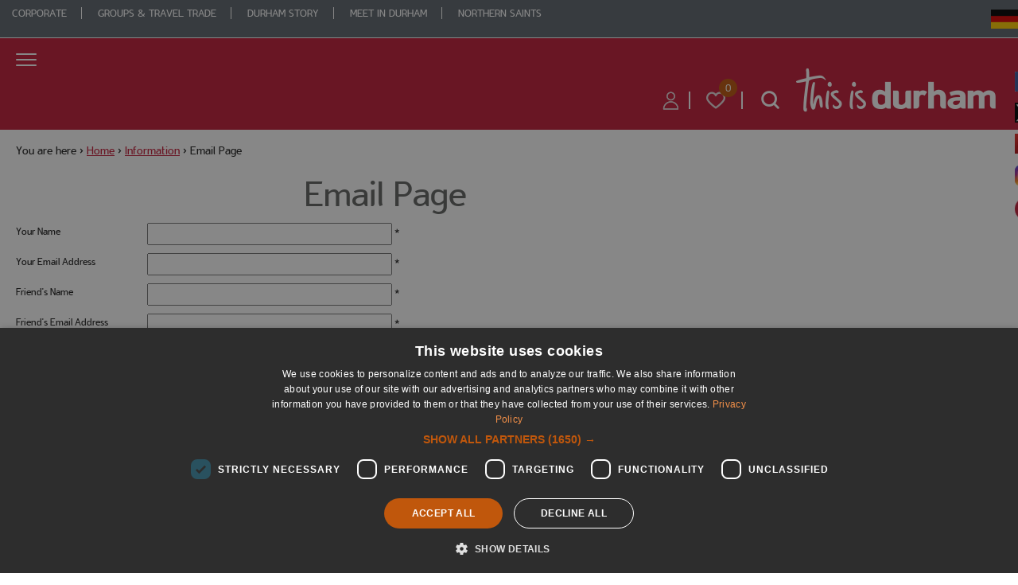

--- FILE ---
content_type: text/html; charset=utf-8
request_url: https://www.thisisdurham.com/information/email-page?url=https%3A%2F%2Fwww.thisisdurham.com%2Fthings-to-do%2Falpaca-walking-p828451
body_size: 19602
content:
<!DOCTYPE html PUBLIC "-//W3C//DTD XHTML 1.0 Strict//EN" "http://www.w3.org/TR/xhtml1/DTD/xhtml1-strict.dtd">
<html xmlns="http://www.w3.org/1999/xhtml" xmlns:fb="http://www.facebook.com/2008/fbml" xmlns:og="http://ogp.me/ns#" xml:lang="en-GB" lang="en-GB">
<head>
    <title>Email Page - This is Durham</title>
    <meta property="og:type" content="article" />
    <meta property="og:url" content="https://www.thisisdurham.com/information/email-page?url=https:%2F%2Fwww.thisisdurham.com%2Fthings-to-do%2Falpaca-walking-p828451" />
    <meta property="og:site_name" content="This is Durham" />
    <meta property="og:image" content="https://eu-assets.simpleview-europe.com/durham2016/imageresizer/?image=%2Fdbimgs%2Fdurham-main%281%29.jpg&amp;action=Open_Graph_img" />
    <meta property="fb:app_id" content="1155113481178068" />
    <meta property="twitter:card" content="summary_large_image" />
    <meta property="twitter:site" content="ThisisDurham" />
    <meta property="twitter:creator" content="ThisisDurham" />
    <meta name="referrer" content="always" />
    <meta http-equiv="content-type" content="text/html; charset=UTF-8" />
    <meta name="viewport" content="width=device-width, initial-scale=1.0" />
    <meta name="robots" content="noindex, follow" />
    <meta property="og:title" content="Email Page" />
    <meta property="og:description" content="Email information about Durham to your friends and family" />
    <meta name="googlebot" content="NOODP" />
    <meta name="description" content="Email information about Durham to your friends and family" />
    <meta name="keywords" content="Email Page" />
    <link rel="Stylesheet" type="text/css" href="/styles/style2_v63896287836.css" media="screen" />
    <link rel="Stylesheet" type="text/css" href="/styles/style_v63896287836.css" media="screen" />
    <link rel="Stylesheet" type="text/css" href="/styles/print_v63896287836.css" media="print" />
    <style>
    div.policyinformation span.error{color:red}
    .ui-datepicker{padding:.2em .2em 0;background:#CCCCCC none repeat scroll 0 0;font-size:85%;color:#000000;z-index:1000000} .ui-datepicker .ui-datepicker-header{position:relative;padding:.2em 0} .ui-datepicker .ui-datepicker-prev,.ui-datepicker .ui-datepicker-next{position:absolute;top:0;width:auto;height:1.8em;line-height:1.8em;color:#000000;cursor:pointer} .ui-datepicker .ui-datepicker-prev{left:2px} .ui-datepicker .ui-datepicker-next{right:2px} .ui-datepicker .ui-datepicker-title{margin:0 2.3em;line-height:1.8em;text-align:center;color:#DC241F;font-weight:bold} .ui-datepicker .ui-datepicker-title select{float:left;margin:1px 0} .ui-datepicker select.ui-datepicker-month-year{width:100%} .ui-datepicker select.ui-datepicker-month,.ui-datepicker select.ui-datepicker-year{width:49%} .ui-datepicker .ui-datepicker-title select.ui-datepicker-year{float:right} .ui-datepicker table{border:1px solid #000000;border-spacing:2px;border-collapse:separate;margin:0 0 .2em;background:#FFFFFF} .ui-datepicker th{padding:.3em .3em;text-align:center;font-weight:bold;border:0;background:#666666;color:#FFFFFF} .ui-datepicker td{border:0;padding:0} .ui-datepicker td a{color:#000000} .ui-datepicker td span,.ui-datepicker td a{display:block;padding:.2em;text-align:center;text-decoration:none} .ui-datepicker .ui-datepicker-buttonpane{background-image:none;margin:.7em 0 0 0;padding:0 .2em;border-left:0;border-right:0;border-bottom:0} .ui-datepicker .ui-datepicker-buttonpane button{float:right;margin:.5em .2em .4em;cursor:pointer;padding:.2em .6em .3em .6em;width:auto;overflow:visible} .ui-datepicker .ui-datepicker-buttonpane button.ui-datepicker-current{float:left} .ui-datepicker-calendar .ui-datepicker-current-day{background:#FF6666} .ui-datepicker-calendar .ui-datepicker-current-day a{color:#FFFFFF} .ui-datepicker-calendar .ui-datepicker-today{background:#666666} .ui-datepicker-calendar .ui-datepicker-today a{color:#FFFFFF} .ui-datepicker-calendar .ui-state-hover{background:#CCCCCC} .ui-datepicker-calendar .ui-state-disabled{color:#BFBFBF} .ui-datepicker.ui-datepicker-multi{width:auto} .ui-datepicker-multi .ui-datepicker-group{float:left} .ui-datepicker-multi .ui-datepicker-group table{width:95%;margin:0 auto .4em} .ui-datepicker-multi-2 .ui-datepicker-group{width:50%} .ui-datepicker-multi-3 .ui-datepicker-group{width:33.3%} .ui-datepicker-multi-4 .ui-datepicker-group{width:25%} .ui-datepicker-multi .ui-datepicker-group-last .ui-datepicker-header{border-left-width:0} .ui-datepicker-multi .ui-datepicker-group-middle .ui-datepicker-header{border-left-width:0} .ui-datepicker-multi .ui-datepicker-buttonpane{clear:left} .ui-datepicker-row-break{clear:both;width:100%} .ui-datepicker-rtl{direction:rtl} .ui-datepicker-rtl .ui-datepicker-prev{right:2px;left:auto} .ui-datepicker-rtl .ui-datepicker-next{left:2px;right:auto} .ui-datepicker-rtl .ui-datepicker-prev:hover{right:1px;left:auto} .ui-datepicker-rtl .ui-datepicker-next:hover{left:1px;right:auto} .ui-datepicker-rtl .ui-datepicker-buttonpane{clear:right} .ui-datepicker-rtl .ui-datepicker-buttonpane button{float:left} .ui-datepicker-rtl .ui-datepicker-buttonpane button.ui-datepicker-current{float:right} .ui-datepicker-rtl .ui-datepicker-group{float:right} .ui-datepicker-rtl .ui-datepicker-group-last .ui-datepicker-header{border-right-width:0;border-left-width:1px} .ui-datepicker-rtl .ui-datepicker-group-middle .ui-datepicker-header{border-right-width:0;border-left-width:1px} .ui-icon{text-indent:0} .ui-datepicker .ui-datepicker-prev span,.ui-datepicker .ui-datepicker-next span{display:block;left:0;margin-left:0;margin-top:0;position:relative;top:0}
    div.ctl_CookieWarning,div.ctl_CookieWarning *{margin:0;padding:0;border:0;font-size:100%;font:inherit;vertical-align:baseline;line-height:1.3em} div.ctl_CookieWarning{margin:0;padding:4px 0;width:100%;background:url("/engine/shared_gfx/CookieBarBackground.jpg") top right repeat-x #595959;color:White;border-bottom:2px solid #c0c0c0} div.ctl_CookieWarning div.CookieWarning{position:relative;width:860px;margin:8px auto;text-align:left} div.ctl_CookieWarning div.CookieMessage{width:750px;font-family:Verdana;font-size:9pt;text-align:center} div.ctl_CookieWarning a.CookieWarningHide{position:absolute;top:6px;right:0} div.CookieWarning div.CookieMessage a{color:#FFAD00} div.CookieWarning div.CookieMessage a:hover{color:#f1f1f1} div.ctl_CookieWarning a.CookieWarningHide img{border:none} div.CookieWarningPopup{padding:1em;color:#141414} div.CookieWarningPopupContent{margin-bottom:10px;height:505px;overflow:scroll;overflow-x:hidden;text-align:left} div.CookieWarningPopup h2.CookieWarningTitle{font-size:120%;font-weight:bold;text-align:center;padding-bottom:1em} div.CookieWarningPopupContent h2,div.CookieWarningPopupContent h3{font-weight:bold} div.CookieWarningPopupContent h2{font-size:120%} div.CookieWarningPopupContent h3{font-size:105%} div.CookieWarningPopupContent h4{font-size:100%} div.CookieWarningPopupContent h2,div.CookieWarningPopupContent h3,div.CookieWarningPopupContent h4,div.CookieWarningPopupContent ul,div.CookieWarningPopupContent p{padding-bottom:1em;font-size:9pt} div.CookieWarningPopupContent li{list-style-position:outside;list-style-type:disc;line-height:1.5em;margin-left:1.5em} div.CookieWarningPopupContent table{margin-bottom:1em} div.CookieWarningPopupContent th{font-weight:bold} div.CookieWarningPopupContent th,div.CookieWarningPopupContent td{text-align:left;padding:0.2em 0.5em;font-size:9pt} div.CookieWarningPopupContent h3 a,div.CookieWarningPopupContent h3 a:hover{color:#141414;text-decoration:none} div.CookieWarningPopupConfirm input{padding:0.2em 1em;font-size:9pt}
    .lazyLoadImageInProgressMessage{visibility:hidden;position:absolute} @media print{.lazyLoadImageInProgressMessage{visibility:visible;position:fixed;top:0;left:0;width:100%;height:100%;background:rgba(255,255,255,0.9);z-index:1000} .lazyLoadImageInProgressMessage span.notReadyYetMessage{display:block;font-size:24px;margin:50px 0;text-align:center} }
    </style>
    <script type="text/javascript"  src="/SharedJs/jQuery/1.12.4/jquery-1.12.4.min_v63775376442.js,/SharedJs/jQuery/migrate/1.4.1/jquery-migrate-1.4.1.min_v63775376444.js,/SharedJs/swfobject/2.0/swfobject_v63775376440.js,/SharedJs/NewMind/1.1.0/core-min_v63775376440.js,/SharedJs/jquery/plugins/jquery.isOnScreen_v63775376442.js,/SharedJs/jQuery/plugins/jquery.flyTo_v63775376442.js,/SharedJs/jQuery/plugins/jquery.color_v63775376442.js,/SharedJs/jquery/plugins/blockui/jquery.blockui.2.7.0.min_v63775376442.js,/SharedJs/jquery/plugins/throttle-debounce/jquery.ba-throttle-debounce.min_v63775376442.js,/SharedJs/jQuery/plugins/validate/1.7.1/jquery.validate.min_v63775376442.js,/SharedJs/jQuery/plugins/calendar/jquery.date_v63775376442.js,/SharedJs/jQuery/plugins/calendar/jquery.bgiframe_v63775376442.js,/SharedJs/jquery/ui/1.12.1/jquery-ui.min_v63775376442.js,/SharedJs/jQuery/UI/1.8.8/ui/i18n/jquery.ui.datepicker-en_v63775376442.js"></script>
    <script type="text/javascript"  src="/JsHandlerMin/engine/javascript/Common_v63880927760.js,/engine/javascript/PersistentAttempt_v63880927760.js,/engine/javascript/BookmarkletsSupport_v63880927760.js,/engine/javascript/GoogleAnalyticsExtensions_v63880927760.js,/engine/javascript/Ajax_v63880927760.js,/engine/javascript/CookieWarning_v63880927760.js,/engine/javascript/LazyLoadImages_v63880927760.js,/engine/javascript/LazyLoadImagesExtensions_v63880927760.js,/engine/javascript/Forms_v63880927760.js,/engine/javascript/CustomerLogin_v63880927760.js,/engine/javascript/DatePicker_v63880927760.js,/engine/javascript/ProductSearch_v63880927760.js,/engine/javascript/ProductSearchUrlRewriter_v63880927760.js,/engine/javascript/FoldToASCII_v63880927760.js,/engine/javascript/AvailCalendar_v63880927760.js,/engine/javascript/Navigation_v63880927760.js,/engine/javascript/SiteSearch_v63880927760.js,/engine/javascript/Media_v63880927760.js,/engine/javascript/FeaturedGallery_v63880927760.js"></script>
    <script type="text/javascript">
        window.NewMind=window.NewMind||{};NewMind.env={platform:{type:"enterprise",version:1.4,traceIsEnabled:false,maxUploadSizeInMB:15,sharedJSHost:"/SharedJs",interface:"http://durham2016.etwp.net/",dms:"https://dms-destine.newmindets.net/",dmsName:"DESTINE-LIVE",disableWCAGCompliance:true},install:{mapping:{enabled:true,googleMapsApiKey:"AIzaSyB9QEVAJ7DTJ8QONX6liqEtwtKoh3dEF74",home:{lat:54.780745,lon:-1.584167,zoom:14},maxprods:200,overrideicons:true,configurations:{}},excursion:{enabled:true}},page:{pagekey:5615,realurl:"/information/email-page",prodtypes:"",channelId:"ATPCDSITE",itinlibkey:3,gatrackexitlinks:false},search:{},excursion:[],lang:{languagecode:"en-GB"},imgs:{},html:{}};window.NewMind=window.NewMind||{};NewMind.DataCapture=NewMind.DataCapture||{};NewMind.DataCapture.Data={host:"https://datacapture.newmindmedia.com/",serverTimestampUtc:"2025-12-08T09:50:40.5439861Z"};
    </script>
    <meta name="theme-color" content="#C41D39">

<!-- Google Tag Manager -->
<script>(function(w,d,s,l,i){w[l]=w[l]||[];w[l].push({'gtm.start':
new Date().getTime(),event:'gtm.js'});var f=d.getElementsByTagName(s)[0],
j=d.createElement(s),dl=l!='dataLayer'?'&l='+l:'';j.async=true;j.src=
'https://www.googletagmanager.com/gtm.js?id='+i+dl;f.parentNode.insertBefore(j,f);
})(window,document,'script','dataLayer','GTM-THZ94W7');</script>
<!-- End Google Tag Manager -->

<meta name="facebook-domain-verification" content="9t8g8nkjee11yssn1v9khvk2jongks" />
    <link rel="shortcut icon" href="/favicon.ico" />

</head>
<body class="en-gb">
    <script type="text/javascript"  src="/engine/jsLanguages.asp?langcode=en-GB"></script>
    <!-- Google Tag Manager (noscript) -->
<noscript><iframe src="https://www.googletagmanager.com/ns.html?id=GTM-THZ94W7"
height="0" width="0" style="display:none;visibility:hidden"></iframe></noscript>
<!-- End Google Tag Manager (noscript) -->

<div class="navigationFullScreenWrapper"><!--[if lt IE 9]><script type="text/javascript" src="/javascript/ieClass.js"></script><![endif]--><div id="SkipContentWrapper"><div id="SkipContent"><div class="sys_control c46919 ctl_Content skipContentButton"><p><a tabindex="1" href="#mainContent">Skip To Main Content</a></p></div></div></div><div id="WebSiteMessageWrapper"><div id="MessageWrapper"></div></div><div id="billboardWrapper"><div id="BillboardBanner"></div></div><div id="navigationSlideDownWrapper"><div id="navigationWrapper"><div class="sys_control c91860 ctl_Navigation navigationFullScreen"><ul class="list">
<li class="accommodation"><a class="navTitle" href="/accommodation" title="Accommodation in Durham">Accommodation</a><ul id="accommodation-sub1-5635" class="sub sub1">
<li class="c91860"><a class="navTitle" href="/accommodation/dont-miss" title="Don't Miss">Don't Miss</a><ul id="c91860-sub2-6522" class="sub sub2">
<li class="c91860"><a class="navTitle" href="/accommodation/dont-miss/city-breaks" title="City Breaks">City Breaks</a></li>
<li class="c91860"><a class="navTitle" href="/accommodation/dont-miss/spa-breaks" title="Spa Breaks">Spa Breaks</a></li>
<li class="c91860"><a class="navTitle" href="/accommodation/dont-miss/dog-friendly" title="Dog Friendly">Dog Friendly</a></li>
<li class="c91860"><a class="navTitle" href="/accommodation/dont-miss/stunning-stays" title="Stunning Stays">Stunning Stays</a></li>
</ul>
</li>
<li class="c91860"><a class="navTitle" href="/accommodation/hotels" title="Hotels in Durham">Hotels</a></li>
<li class="c91860"><a class="navTitle" href="/accommodation/b-and-bs" title="B&amp;B and Guest Houses">B&amp;B and Guest Houses</a></li>
<li class="c91860"><a class="navTitle" href="/accommodation/inns-and-pubs" title="Inns &amp; Pubs">Inns &amp; Pubs</a></li>
<li class="c91860"><a class="navTitle" href="/accommodation/self-catering-and-holiday-cottages" title="Self Catering &amp; Holiday Cottages">Self Catering &amp; Holiday Cottages</a><ul id="c91860-sub2-5639" class="sub sub2">
<li class="c91860"><a class="navTitle" href="/accommodation/self-catering-and-holiday-cottages/self-catering-agencies" title="Self Catering Agencies">Self Catering Agencies</a></li>
</ul>
</li>
<li class="c91860"><a class="navTitle" href="/accommodation/caravan-camping-and-glamping">Caravan, Camping &amp; Glamping</a></li>
<li class="c91860"><a class="navTitle" href="/accommodation/hostels">Hostels</a></li>
<li class="c91860"><a class="navTitle" href="/accommodation/accessible-accommodation">Accessible Accommodation</a></li>
</ul>
</li>
<li class="ttd"><a class="navTitle" href="/things-to-do" title="Things to Do in Durham">Things to Do</a><ul id="ttd-sub1-5634" class="sub sub1">
<li class="c91860"><a class="navTitle" href="/things-to-do/dont-miss" title="Don't Miss">Don't Miss</a><ul id="c91860-sub2-6676" class="sub sub2">
<li class="c91860"><a class="navTitle" href="/things-to-do/dont-miss/binchester-roman-fort">Binchester Roman Fort</a></li>
<li class="c91860"><a class="navTitle" href="/things-to-do/dont-miss/beamish-museum" title="Beamish Museum">Beamish Museum</a></li>
<li class="c91860"><a class="navTitle" href="/things-to-do/dont-miss/bishop-auckland-town-hall">Bishop Auckland Town Hall</a></li>
<li class="c91860"><a class="navTitle" href="/things-to-do/dont-miss/bowlees-visitor-centre" title="Bowlees Visitor Centre">Bowlees Visitor Centre</a></li>
<li class="c91860"><a class="navTitle" href="/things-to-do/dont-miss/crook-hall-gardens">Crook Hall Gardens</a></li>
<li class="c91860"><a class="navTitle" href="/things-to-do/dont-miss/dalton-park-outlet-shopping-centre" title="Dalton Park Outlet Shopping Centre">Dalton Park Outlet Shopping Centre</a></li>
<li class="c91860"><a class="navTitle" href="/things-to-do/dont-miss/durham-castle-tours" title="Durham Castle Tours">Durham Castle Tours</a></li>
<li class="c91860"><a class="navTitle" href="/things-to-do/dont-miss/durham-cathedral" title="Durham Cathedral">Durham Cathedral</a></li>
<li class="c91860"><a class="navTitle" href="/things-to-do/dont-miss/durham-cricket">Durham Cricket</a></li>
<li class="c91860"><a class="navTitle" href="/things-to-do/dont-miss/durham-town-hall">Durham Town Hall</a></li>
<li class="c91860"><a class="navTitle" href="/things-to-do/dont-miss/durham-university-botanic-garden" title="Durham University Botanic Garden">Durham University Botanic Garden</a></li>
<li class="c91860"><a class="navTitle" href="/things-to-do/dont-miss/durham-university-oriental-museum" title="Durham University Oriental Museum">Durham University Oriental Museum</a></li>
<li class="c91860"><a class="navTitle" href="/things-to-do/dont-miss/hamsterley-forest" title="Hamsterley Forest">Hamsterley Forest</a></li>
<li class="c91860"><a class="navTitle" href="/things-to-do/dont-miss/hardwick-park" title="Hardwick Park">Hardwick Park</a></li>
<li class="c91860"><a class="navTitle" href="/things-to-do/dont-miss/high-force" title="High Force">High Force</a></li>
<li class="c91860"><a class="navTitle" href="/things-to-do/dont-miss/killhope">Killhope </a></li>
<li class="c91860"><a class="navTitle" href="/things-to-do/dont-miss/kynren-an-epic-tale-of-england">Kynren- An epic Tale of England</a></li>
<li class="c91860"><a class="navTitle" href="/things-to-do/dont-miss/locomotion">Locomotion</a></li>
<li class="c91860"><a class="navTitle" href="/things-to-do/dont-miss/palace-green-library" title="Palace Green Library">Palace Green Library</a></li>
<li class="c91860"><a class="navTitle" href="/things-to-do/dont-miss/raby-castle">Raby Castle</a></li>
<li class="c91860"><a class="navTitle" href="/things-to-do/dont-miss/redhills-durham-miners-hall">Redhills Durham Miners Hall</a></li>
<li class="c91860"><a class="navTitle" href="/things-to-do/dont-miss/seaham-harbour-marina">Seaham Harbour Marina</a></li>
<li class="c91860"><a class="navTitle" href="/things-to-do/dont-miss/the-auckland-project">The Auckland Project</a></li>
<li class="c91860"><a class="navTitle" href="/things-to-do/dont-miss/spennymoor-town-hall-bob-abley-art-gallery">Spennymoor Town Hall Bob Abley Art Gallery</a></li>
<li class="c91860"><a class="navTitle" href="/things-to-do/dont-miss/the-bowes-museum" title="The Bowes Museum">The Bowes Museum</a></li>
<li class="c91860"><a class="navTitle" href="/things-to-do/dont-miss/ushaw-historic-house-chapels-and-gardens">Ushaw: Historic House, Chapels and Gardens</a></li>
<li class="c91860"><a class="navTitle" href="/things-to-do/dont-miss/wharton-park" title="Wharton Park">Wharton Park</a></li>
</ul>
</li>
<li class="c91860"><a class="navTitle" href="/things-to-do/durham-attractions" title="Attractions">Attractions</a><ul id="c91860-sub2-5646" class="sub sub2">
<li class="c91860"><a class="navTitle" href="/things-to-do/durham-attractions/castles-and-historic-houses">Castles &amp; Historic Houses</a></li>
<li class="c91860"><a class="navTitle" href="/things-to-do/durham-attractions/cathedral-and-churches">Cathedral &amp; Churches</a></li>
<li class="c91860"><a class="navTitle" href="/things-to-do/durham-attractions/hands-on-history">Hands on History </a></li>
<li class="c91860"><a class="navTitle" href="/things-to-do/durham-attractions/gardens-and-parks">Gardens &amp; Parks </a></li>
<li class="c91860"><a class="navTitle" href="/things-to-do/durham-attractions/family-fun">Family Fun</a></li>
<li class="c91860"><a class="navTitle" href="/things-to-do/durham-attractions/museums-and-galleries">Museums &amp; Galleries </a></li>
<li class="c91860"><a class="navTitle" href="/things-to-do/durham-attractions/waterfalls-and-reservoirs">Waterfalls &amp; Reservoirs </a></li>
</ul>
</li>
<li class="c91860"><a class="navTitle" href="/things-to-do/durham-activities" title="Activities">Activities</a><ul id="c91860-sub2-5647" class="sub sub2">
<li class="c91860"><a class="navTitle" href="/things-to-do/durham-activities/adventure-activities">Adventure Activities</a></li>
<li class="c91860"><a class="navTitle" href="/things-to-do/durham-activities/cycling">Cycling </a></li>
<li class="c91860"><a class="navTitle" href="/things-to-do/durham-activities/family-fun-activities">Family Fun Activities</a></li>
<li class="c91860"><a class="navTitle" href="/things-to-do/durham-activities/festival-and-events-organisers">Festival &amp; Events Organisers</a></li>
<li class="c91860"><a class="navTitle" href="/things-to-do/durham-activities/fishing">Fishing </a></li>
<li class="noTitle"><a class="navTitle" href="/things-to-do/durham-activities/golf">Golf </a></li>
<li class="c91860"><a class="navTitle" href="/things-to-do/durham-activities/horse-riding">Horse Riding </a></li>
<li class="c91860"><a class="navTitle" href="/things-to-do/durham-activities/spas">Spas</a></li>
<li class="c91860"><a class="navTitle" href="/things-to-do/durham-activities/walking">Walking </a></li>
</ul>
</li>
<li class="c91860"><a class="navTitle" href="/things-to-do/entertainment" title="Entertainment">Entertainment</a><ul id="c91860-sub2-5650" class="sub sub2">
<li class="c91860"><a class="navTitle" href="/things-to-do/entertainment/cinema" title="Cinema">Cinema</a></li>
<li class="c91860"><a class="navTitle" href="/things-to-do/entertainment/theatre" title="Theatre">Theatre</a></li>
</ul>
</li>
<li class="c91860"><a class="navTitle" href="/things-to-do/shopping">Shopping</a><ul id="c91860-sub2-5649" class="sub sub2">
<li class="c91860"><a class="navTitle" href="/things-to-do/shopping/antiques" title="Antiques">Antiques</a></li>
<li class="c91860"><a class="navTitle" href="/things-to-do/shopping/farm-shops-and-markets" title="Farm Shops &amp; Markets">Farm Shops &amp; Markets</a></li>
<li class="c91860"><a class="navTitle" href="/things-to-do/shopping/garden-centres" title="Garden Centres">Garden Centres</a></li>
<li class="c91860"><a class="navTitle" href="/things-to-do/shopping/only-in-durham">Only in Durham</a></li>
<li class="c91860"><a class="navTitle" href="/things-to-do/shopping/independent-shops-and-boutiques" title="Independent Shops &amp; Boutiques">Independent Shops &amp; Boutiques</a></li>
<li class="c91860"><a class="navTitle" href="/things-to-do/shopping/shopping-centres" title="Shopping Centres">Shopping Centres</a></li>
</ul>
</li>
<li class="c91860"><a class="navTitle" href="/things-to-do/sightseeing-tours-and-guides">Sightseeing, Tours &amp; Guides</a><ul id="c91860-sub2-5648" class="sub sub2">
<li class="c91860"><a class="navTitle" href="/things-to-do/sightseeing-tours-and-guides/attraction-tours" title="Attraction Tours">Attraction Tours</a></li>
<li class="c91860"><a class="navTitle" href="/things-to-do/sightseeing-tours-and-guides/tour-guides" title="Tour Guides">Tour Guides</a></li>
<li class="c91860"><a class="navTitle" href="/things-to-do/sightseeing-tours-and-guides/scenic-tours" title="Scenic Tours">Scenic Tours</a></li>
<li class="c91860"><a class="navTitle" href="/things-to-do/sightseeing-tours-and-guides/cycling-tours" title="Cycling Tours">Cycling Tours</a></li>
<li class="c91860"><a class="navTitle" href="/things-to-do/sightseeing-tours-and-guides/walking-tours" title="Walking Tours">Walking Tours</a></li>
<li class="c91860"><a class="navTitle" href="/things-to-do/sightseeing-tours-and-guides/durham-city-guide-churches-chapels-and-cafes" title="Durham City Guide - Churches, Chapels and Cafes">Durham City Guide - Churches, Chapels and Cafes</a></li>
</ul>
</li>
<li class="weddings"><a class="navTitle" href="/things-to-do/weddings" title="Weddings">Weddings</a><ul id="weddings-sub2-6446" class="sub sub2">
<li class="c91860"><a class="navTitle" href="/things-to-do/weddings/historic-and-unique-wedding-venues" title="Historic Wedding Venues">Historic Wedding Venues</a></li>
<li class="c91860"><a class="navTitle" href="/things-to-do/weddings/hotel-venues" title="Hotel Wedding Venues">Hotel Wedding Venues</a></li>
<li class="c91860"><a class="navTitle" href="/things-to-do/weddings/wedding-fairs-and-events" title="Wedding Fairs &amp; Events">Wedding Fairs &amp; Events</a></li>
<li class="c91860"><a class="navTitle" href="/things-to-do/weddings/stag-and-hen-party-ideas" title="Stag &amp; Hen Party Ideas">Stag &amp; Hen Party Ideas</a></li>
<li class="c91860"><a class="navTitle" href="/things-to-do/weddings/wedding-packages" title="Wedding Packages">Wedding Packages</a></li>
</ul>
</li>
</ul>
</li>
<li class="culture Nobg noTitle "><a class="navTitle" href="/whats-on" title="What’s On in Durham">What's On</a><ul id="culture Nobg noTitle -sub1-9757" class="sub sub1">
<li class="culture cultureheader"><a class="navTitle" href="/whats-on/whats-on-this-week">What's on this Week</a></li>
<li class="c91860"><a class="navTitle" href="/whats-on/family-events" title="Family Events">Family Events</a><ul id="c91860-sub2-9869" class="sub sub2">
<li class="culture cultureheader"><a class="navTitle" href="/whats-on/family-events/free-events">Free Events</a></li>
<li class="culture cultureheader"><a class="navTitle" href="/whats-on/family-events/festive-fun">Festive Fun</a></li>
<li class="culture cultureheader"><a class="navTitle" href="/whats-on/family-events/twixmas-events">Twixmas Events</a></li>
</ul>
</li>
<li class="c91860"><a class="navTitle" href="/whats-on/2026-unmissable-events">2026 Unmissable Events</a></li>
<li class="culture cultureheader"><a class="navTitle" href="/whats-on/cinema-theatre-and-music-events">Cinema, Theatre &amp; Music Events</a><ul id="culture cultureheader-sub2-9876" class="sub sub2">
<li class="c91860"><a class="navTitle" href="/whats-on/cinema-theatre-and-music-events/cinema-venues">Cinema Venues</a></li>
<li class="c91860"><a class="navTitle" href="/whats-on/cinema-theatre-and-music-events/theatre-venues">Theatre Venues</a></li>
</ul>
</li>
<li class="culture cultureheader"><a class="navTitle" href="/whats-on/sports"> Sports</a></li>
<li class="c91860"><a class="navTitle" href="/whats-on/dark-skies-events">Dark Skies Events</a></li>
<li class="culture cultureheader"><a class="navTitle" href="/whats-on/food-and-drink">Food &amp; Drink</a></li>
<li class="culture cultureheader"><a class="navTitle" href="/whats-on/exhibitions">Exhibitions</a></li>
</ul>
</li>
<li class="food"><a class="navTitle" href="/food-and-drink">Food &amp; Drink</a><ul id="food-sub1-10051" class="sub sub1">
<li class="c91860"><a class="navTitle" href="/food-and-drink/dont-miss">Don't Miss</a><ul id="c91860-sub2-10064" class="sub sub2">
<li class="c91860"><a class="navTitle" href="/food-and-drink/dont-miss/bishop-s-kitchen-at-auckland-palace">Bishop’s Kitchen at Auckland Palace </a></li>
<li class="c91860"><a class="navTitle" href="/food-and-drink/dont-miss/botanic-garden-cafe">Botanic Garden Café</a></li>
<li class="c91860"><a class="navTitle" href="/food-and-drink/dont-miss/cafe-bowes-at-the-bowes-museum">Cafe Bowes at The Bowes Museum</a></li>
<li class="c91860"><a class="navTitle" href="/food-and-drink/dont-miss/durham-dales-centre-tea-room">Durham Dales Centre Tea Room</a></li>
<li class="c91860"><a class="navTitle" href="/food-and-drink/dont-miss/el-castillo">El Castillo</a></li>
<li class="c91860"><a class="navTitle" href="/food-and-drink/dont-miss/gala-lounge">Gala Lounge</a></li>
<li class="c91860"><a class="navTitle" href="/food-and-drink/dont-miss/high-force-hotel-and-waterfall">High Force Hotel and Waterfall</a></li>
<li class="c91860"><a class="navTitle" href="/food-and-drink/dont-miss/hotel-indigo-rotunda-bar">Hotel Indigo Rotunda Bar</a></li>
<li class="c91860"><a class="navTitle" href="/food-and-drink/dont-miss/jozef-s-riverside-bar-and-restaurant">Jozef’s Riverside Bar &amp; Restaurant</a></li>
<li class="c91860"><a class="navTitle" href="/food-and-drink/dont-miss/killhope-lead-mining-museum-cafe-and-shop">Killhope Lead Mining Museum Cafe and Shop</a></li>
<li class="c91860"><a class="navTitle" href="/food-and-drink/dont-miss/lumley-castle-knights-restaurant">Lumley Castle - Knight's Restaurant</a></li>
<li class="c91860"><a class="navTitle" href="/food-and-drink/dont-miss/marco-pierre-white-steakhouse-bar-and-grill">Marco Pierre White Steakhouse Bar &amp; Grill</a></li>
<li class="c91860"><a class="navTitle" href="/food-and-drink/dont-miss/geko-at-seaham-hall">Geko at Seaham Hall</a></li>
<li class="c91860"><a class="navTitle" href="/food-and-drink/dont-miss/the-dining-room">The Dining Room</a></li>
<li class="c91860"><a class="navTitle" href="/food-and-drink/dont-miss/the-dunes-cafe">The Dunes Café</a></li>
<li class="c91860"><a class="navTitle" href="/food-and-drink/dont-miss/the-falls-cafe-at-bowlees-visitor-centre">The Falls Café at Bowlees Visitor Centre</a></li>
<li class="c91860"><a class="navTitle" href="/food-and-drink/dont-miss/the-garden-gate-cafe-at-crook-hall-gardens">The Garden Gate Café at Crook Hall Gardens</a></li>
<li class="c91860"><a class="navTitle" href="/food-and-drink/dont-miss/the-hamsterley-cafe-and-ice-cream-kiosk">The Hamsterley Cafe and Ice Cream Kiosk</a></li>
<li class="c91860"><a class="navTitle" href="/food-and-drink/dont-miss/the-neighbourhood-hotel-indigo-durham">The Neighbourhood @ Hotel Indigo Durham</a></li>
<li class="c91860"><a class="navTitle" href="/food-and-drink/dont-miss/the-oak-room-restaurant">The Oak Room Restaurant</a></li>
<li class="c91860"><a class="navTitle" href="/food-and-drink/dont-miss/the-tower-cafe">The Tower Cafe</a></li>
<li class="c91860"><a class="navTitle" href="/food-and-drink/dont-miss/the-vinery-at-raby-castle-park-and-gardens">The Vinery at Raby Castle, Park and Gardens</a></li>
<li class="c91860"><a class="navTitle" href="/food-and-drink/dont-miss/undercroft-restaurant">Undercroft Restaurant</a></li>
<li class="c91860"><a class="navTitle" href="/food-and-drink/dont-miss/ushaw-cafe">Ushaw Café</a></li>
</ul>
</li>
<li class="c91860"><a class="navTitle" href="/food-and-drink/restaurants">Restaurants</a></li>
<li class="c91860"><a class="navTitle" href="/food-and-drink/tearooms-and-coffee-shops">Tearooms &amp; Coffee Shops</a></li>
<li class="c91860"><a class="navTitle" href="/food-and-drink/pubs-and-bars">Pubs &amp; Bars</a></li>
<li class="c91860"><a class="navTitle" href="/food-and-drink/get-a-taste-of-durham">Get a Taste of Durham</a></li>
<li class="c91860"><a class="navTitle" href="/food-and-drink/afternoon-tea-in-durham">Afternoon Tea in Durham </a></li>
</ul>
</li>
<li class="noTitle"><a class="navTitle" href="/inspire-me">Inspire Me</a><ul id="noTitle-sub1-5679" class="sub sub1">
<li class="noTitle"><a class="navTitle" href="/inspire-me/short-break-ideas">Short Break Ideas</a><ul id="noTitle-sub2-5680" class="sub sub2">
<li class="Nobg noTitle"><a class="navTitle" href="/inspire-me/short-break-ideas/classic-christmas" title="Classic Christmas">Classic Christmas</a></li>
<li class="noTitle"><a class="navTitle" href="/inspire-me/short-break-ideas/darkskies">Dark Skies </a></li>
<li class="c91860"><a class="navTitle" href="/inspire-me/short-break-ideas/dog-friendly-durham">Dog Friendly Durham</a></li>
<li class="noTitle"><a class="navTitle" href="/inspire-me/short-break-ideas/romantic-getaways">Romantic Getaways </a></li>
<li class="c91860"><a class="navTitle" href="/inspire-me/short-break-ideas/spa-breaks">Spa Breaks </a></li>
<li class="c91860"><a class="navTitle" href="/inspire-me/short-break-ideas/golf-breaks" title="Golf Breaks">Golf Breaks</a></li>
<li class="c91860"><a class="navTitle" href="/inspire-me/short-break-ideas/weddings" title="Weddings">Weddings</a></li>
<li class="noTitle"><a class="navTitle" href="/inspire-me/short-break-ideas/city-break">City Break</a></li>
</ul>
</li>
<li class="c91860"><a class="navTitle" href="/inspire-me/seasonal" title="Seasonal">Seasonal</a><ul id="c91860-sub2-7280" class="sub sub2">
<li class="c91860"><a class="navTitle" href="/inspire-me/seasonal/spring-breaks" title="Spring Breaks">Spring Breaks</a></li>
<li class="c91860"><a class="navTitle" href="/inspire-me/seasonal/summer-breaks" title="Summer Breaks">Summer Breaks</a></li>
<li class="c91860"><a class="navTitle" href="/inspire-me/seasonal/autumn-breaks" title="Autumn Breaks">Autumn Breaks</a></li>
<li class="c91860"><a class="navTitle" href="/inspire-me/seasonal/winter-breaks" title="Winter Breaks">Winter Breaks</a></li>
</ul>
</li>
<li class="noTitle Nobg"><a class="navTitle" href="/inspire-me/budget-friendly-days-out-in-durham">Budget-Friendly Days Out in Durham </a></li>
<li class="c91860"><a class="navTitle" href="/inspire-me/explore-from-your-door">Explore From Your Door</a></li>
<li class="c91860"><a class="navTitle" href="/inspire-me/outdoors" title="Discover Durham's Great Outdoors">Discover Durham's Great Outdoors</a></li>
<li class="c91860"><a class="navTitle" href="/inspire-me/discover-wellness-in-durham">Discover Wellness in Durham</a></li>
<li class="noTitle"><a class="navTitle" href="/inspire-me/go-car-free-in-durham">Go Car Free in Durham</a></li>
<li class="c91860"><a class="navTitle" href="/inspire-me/only-in-durham">Only in Durham</a></li>
<li class="c91860"><a class="navTitle" href="/inspire-me/history">Delve Into Our Heritage</a></li>
<li class="c91860"><a class="navTitle" href="/inspire-me/durhams-unmissable-highlights" title="Durham's Unmissable Highlights">Durham's Unmissable Highlights</a></li>
<li class="itineraries"><a class="navTitle" href="/inspire-me/itineraries">Itineraries</a></li>
</ul>
</li>
<li class="explore"><a class="navTitle" href="/explore-durham">Explore Durham</a><ul id="explore-sub1-5585" class="sub sub1">
<li class="noTitle"><a class="navTitle" href="/explore-durham/durham-city">Durham City</a></li>
<li class="noTitle"><a class="navTitle" href="/explore-durham/durham-dales">Durham Dales</a></li>
<li class="noTitle"><a class="navTitle" href="/explore-durham/vale-of-durham">Vale of Durham</a></li>
<li class="noTitle"><a class="navTitle" href="/explore-durham/durham-coast">Durham Coast</a></li>
<li class="noTitle"><a class="navTitle" href="/explore-durham/durham-towns" title="Durham Towns">Durham Towns</a><ul id="noTitle-sub2-5671" class="sub sub2">
<li class="barnard"><a class="navTitle" href="/explore-durham/durham-towns/barnard-castle">Barnard Castle </a></li>
<li class="noTitle"><a class="navTitle" href="/explore-durham/durham-towns/bishop-auckland">Bishop Auckland </a></li>
<li class="noTitle"><a class="navTitle" href="/explore-durham/durham-towns/chester-le-street">Chester-le-Street</a></li>
<li class="seaham"><a class="navTitle" href="/explore-durham/durham-towns/seaham">Seaham</a></li>
<li class="stanhope"><a class="navTitle" href="/explore-durham/durham-towns/stanhope">Stanhope</a></li>
</ul>
</li>
<li class="noTitle"><a class="navTitle" href="/explore-durham/north-pennines" title="North Pennines National Landscape and UNESCO Global Geopark ">North Pennines National Landscape</a></li>
<li class="c91860"><a class="navTitle" href="/explore-durham/north-east-england">North East England</a></li>
</ul>
</li>
<li class="visitor"><a class="navTitle" href="/visitor-information" title="Visitor Information">Visitor Information</a><ul id="visitor-sub1-5575" class="sub sub1">
<li class="c91860"><a class="navTitle" href="/visitor-information/information-points">Information Points</a></li>
<li class="noTitle"><a class="navTitle" href="/visitor-information/maps-of-durham">Maps of Durham</a></li>
<li class="c91860"><a class="navTitle" href="/visitor-information/getting-to-durham" title="Getting to Durham">Getting to Durham</a></li>
<li class="noTitle"><a class="navTitle" href="/visitor-information/getting-around">Getting Around Durham</a><ul id="noTitle-sub2-5676" class="sub sub2">
<li class="c91860"><a class="navTitle" href="/visitor-information/getting-around/car-hire" title="Car Hire">Car Hire</a></li>
<li class="c91860"><a class="navTitle" href="/visitor-information/getting-around/taxis" title="Taxis">Taxis</a></li>
<li class="c91860"><a class="navTitle" href="/visitor-information/getting-around/electric-car-charging-points" title="Electric Car Charging Points">Electric Car Charging Points</a></li>
</ul>
</li>
<li class="c91860"><a class="navTitle" href="/visitor-information/accessible-durham">Accessible Durham</a></li>
<li class="c91860"><a class="navTitle" href="/visitor-information/sustainable-and-responsible-tourism-in-durham">Sustainable and Responsible Tourism in Durham</a></li>
<li class="c91860"><a class="navTitle" href="/visitor-information/publications">Publications</a></li>
<li class="c91860"><a class="navTitle" href="/visitor-information/durham-apps" title="Durham Apps">Durham Apps</a></li>
<li class="c91860"><a class="navTitle" href="/visitor-information/discover-durham-digitally">Discover Durham Digitally</a></li>
</ul>
</li>
</ul></div><div class="sys_control c91999 ctl_FeaturedPages dontMissNav dontMissNavFullScreen dontMissFullWidthNav"><h2>Don&#39;t Miss</h2><ul class="featured"><li class="odd"><p class="image"><a href="/nextstop"><img src="https://eu-assets.simpleview-europe.com/durham2016/imageresizer/?image=%2Fimages%2Flazyloadplaceholder.jpg&action=DontMissNav&allowdefault=1" style="display: none;" data-lazy-src="https://eu-assets.simpleview-europe.com/durham2016/imageresizer/?image=%2Fdbimgs%2FTID%20home%20page%20feature%20box%20%281%29.png&action=DontMissNav" alt="A couple looking at High Force Waterfall" ><noscript><img src="https://eu-assets.simpleview-europe.com/durham2016/imageresizer/?image=%2Fdbimgs%2FTID%20home%20page%20feature%20box%20%281%29.png&action=DontMissNav" alt="A couple looking at High Force Waterfall" /></noscript></a></p><h3><a href="/nextstop">Next Stop, Durham</a></h3></li>
<li class="even"><p class="image"><a href="/inspire-me/short-break-ideas/classic-christmas"><img src="https://eu-assets.simpleview-europe.com/durham2016/imageresizer/?image=%2Fimages%2Flazyloadplaceholder.jpg&action=DontMissNav&allowdefault=1" style="display: none;" data-lazy-src="https://eu-assets.simpleview-europe.com/durham2016/imageresizer/?image=%2Fdbimgs%2Frabysanta.jpg&action=DontMissNav" alt="Santa and elves at Raby Castle" ><noscript><img src="https://eu-assets.simpleview-europe.com/durham2016/imageresizer/?image=%2Fdbimgs%2Frabysanta.jpg&action=DontMissNav" alt="Santa and elves at Raby Castle" /></noscript></a></p><h3><a href="/inspire-me/short-break-ideas/classic-christmas">Classic Christmas</a></h3></li>
<li class="odd"><p class="image"><a href="/inspire-me/short-break-ideas/classic-christmas/advent"><img src="https://eu-assets.simpleview-europe.com/durham2016/imageresizer/?image=%2Fimages%2Flazyloadplaceholder.jpg&action=DontMissNav&allowdefault=1" style="display: none;" data-lazy-src="https://eu-assets.simpleview-europe.com/durham2016/imageresizer/?image=%2Fdbimgs%2Fadventcalendar.jpg&action=DontMissNav" alt="Durham&#39;s 12 Days of Christmas Advent Calendar" ><noscript><img src="https://eu-assets.simpleview-europe.com/durham2016/imageresizer/?image=%2Fdbimgs%2Fadventcalendar.jpg&action=DontMissNav" alt="Durham&#39;s 12 Days of Christmas Advent Calendar" /></noscript></a></p><h3><a href="/inspire-me/short-break-ideas/classic-christmas/advent">Durham&#39;s Advent Calendar</a></h3></li>
<li class="even"><p class="image"><a href="/inspire-me/short-break-ideas/winter-breaks"><img src="https://eu-assets.simpleview-europe.com/durham2016/imageresizer/?image=%2Fimages%2Flazyloadplaceholder.jpg&action=DontMissNav&allowdefault=1" style="display: none;" data-lazy-src="https://eu-assets.simpleview-europe.com/durham2016/imageresizer/?image=%2Fdbimgs%2FTID%20home%20page%20feature%20box%20%284%29.png&action=DontMissNav" alt="Durham Cathedral and riverbanks in the snow" ><noscript><img src="https://eu-assets.simpleview-europe.com/durham2016/imageresizer/?image=%2Fdbimgs%2FTID%20home%20page%20feature%20box%20%284%29.png&action=DontMissNav" alt="Durham Cathedral and riverbanks in the snow" /></noscript></a></p><h3><a href="/inspire-me/short-break-ideas/winter-breaks">Winter Breaks</a></h3></li>
</ul><script type="text/javascript">if (NewMind.ETWP.LazyLoadImages) { setTimeout(NewMind.ETWP.LazyLoadImages.EarlyInit); $(function() {  setTimeout(function() {   $(".c91999 a").click(function() {    setTimeout(NewMind.ETWP.LazyLoadImages.EarlyInit);   });  }); });}</script></div></div></div><div id="topWrapper"><div id="top"><div class="sys_control c50926 ctl_Content CTF topTabs"><ul class="flatlist">
    <li class="navHide" id="Site2"><a rel="external" title="Corporate" href="https://www.visitcountydurham.org" class="navTitle">Corporate</a></li>
    <li class="navHide" id="Site3"><a rel="external" title="Groups" href="https://www.thisisdurham.com/discover-durham" class="navTitle">Groups & Travel Trade</a></li>
    <li class="navHide" id="Site4"><a rel="external" title="Durham Story" href="https://durham-uk.com" class="navTitle">Durham Story</a></li>
<li class="navHide" id="Site5"><a rel="external" title="Meet in Durham" href="http://www.meetindurham.co.uk" class="navTitle">Meet in Durham</a></li>
<li class="navHide" id="Site6"><a rel="external" title="Northern Saints" href="http://www.northernsaints.com/" class="navTitle">Northern Saints</a></li>
</ul></div><div class="sys_control c99902 ctl_Content"><div style="float:right; height:34px;margin-top:12px;"><a href="https://www.thisisdurham.com/ITB"><img src="https://www.thisisdurham.com/images/german-flag.png " alt="A German Flag" width="34px" height="24px"></a></div></div></div></div><div id="headerWrapper"><div id="header"><div class="sys_control c92135 ctl_Content hamburgerIcon"><div id="nav-icon"><span class="menuText">Menu</span>
<div id="menuIcon">
<span></span>
<span></span>
<span></span></div>
</div></div><div class="sys_control c92830 ctl_Navigation TopLevelNavigation"><ul class="treedesc">
<li class="c92830"><a class="navTitle" href="/top-attractions">Top Attractions</a><p class="navDesc"></p>
</li>
<li class="c92830"><a class="navTitle" href="/places-to-stay">Places To Stay</a><p class="navDesc"></p>
</li>
<li class="ttd"><a class="navTitle" href="/things-to-do" title="Things to Do in Durham">Things to Do</a><p class="navDesc">Things to Do in Durham</p>
</li>
<li class="c92830"><a class="navTitle" href="/planning-your-trip" title="Planning Your Trip">Planning Your Trip</a><p class="navDesc">Planning Your Trip</p>
</li>
<li class="noTitle"><a class="navTitle" href="/inspire-me">Inspire Me</a><p class="navDesc"></p>
</li>
</ul></div><div class="sys_control c92504 ctl_Content siteSearchIcon"><span>
<img src="/images/searchButtons/btn_sitesearch@x2.png" alt="Site Search Icon">
</span></div><div class="sys_control c92381 ctl_SiteSearchForm siteSearchFullWidth"><form class="SearchSite" action="/information/site-search-results" method="get" role="search"><div class="form"><div class="row"><span class="label"><label for="search_92381" class="text">Go</label></span><span class="field"><input type="text" id="search_92381" name="search" value=""/></span><span class="submit"><input type="submit" name="submit" value="Go" class="submit" /></span></div></div></form></div><div class="sys_control c53217 ctl_ItineraryBasket itinerary itineraryBasket itineraryBasketHeader"><h2 id="ir_itinerary_yourplanner" class="ir" title=""><span></span></h2><div class="EmptyMsg"><p>Welcome to the Itinerary Planner. Use this tool to build your own journey or choose from an exciting range of specially selected tours.</p><p>To build your own Itinerary, click <img class="ex_AddButton" alt="Add to Excursion" src="/images/itinerary/button_addtoitinerary.gif"> to add an item to your Itinerary basket.</p></div><p class="link"><a href="/information/my-account" rel="nofollow" class="Itin_List"><img alt="List All My Saved Itineraries" src="/images/itinerary/basket/basket_view_saved.gif" /></a></p></div><div class="sys_control c53304 ctl_Content myAccount"><div>
    <div class="loginIcon">
        <a title="My Account" href="/information/my-account">
            <img src="/images/Icons/icon_myaccount.png" alt="My Account icon"></a>
    </div>
    <div class="loginIconHelp">
        <p>
            Login to your account
        </p>
    </div>
</div></div><div class="sys_control c50915 ctl_Media mediaLogo"><ul class="mediaBanners"><li class="odd"><a href="/"><img src="/dbimgs/logo(4).png" alt="Logo" /></a></li></ul></div><div class="sys_control c48475 ctl_Content mediaLogo mediaLogoPrint"><ul class="mediaBanners"><li class="odd"><img alt="Print Logo" src="/images/logos/logo_print.gif"></li></ul></div><div class="sys_control c92627 ctl_Content closeButtonWrapper"><div id="close-icon">
<img src="/images/Icons/icon_close_white.svg"" alt="Close Navigation"></div></div><div id="siteSearchOverlay"><div class="siteSearchOverlayClose"></div></div><div id="SocialMediaOutsideWrapper"><div id="SocialMediaWrapper"><div class="sys_control c57376 ctl_FeaturedPages featuredPagesSocial"><h2>Follow Us...</h2><ul class="featured"><li class="odd"><h3><a href="https://www.facebook.com/thisisdurham">Facebook</a></h3><p class="image"><a href="https://www.facebook.com/thisisdurham"><img src="/dbimgs/icon_facebook.png" alt="Thumbnail for Facebook" ></a></p></li>
<li class="even"><h3><a href="https://twitter.com/ThisisDurham">Twitter</a></h3><p class="image"><a href="https://twitter.com/ThisisDurham"><img src="/dbimgs/x.jpg" alt="Thumbnail for Twitter" ></a></p></li>
<li class="odd"><h3><a href="https://www.youtube.com/user/thisisdurham/featured">YouTube</a></h3><p class="image"><a href="https://www.youtube.com/user/thisisdurham/featured"><img src="/dbimgs/icon_youtube.png" alt="YouTube Icon" ></a></p></li>
<li class="even"><h3><a href="https://www.instagram.com/thisisdurham/?hl=en">Instagram</a></h3><p class="image"><a href="https://www.instagram.com/thisisdurham/?hl=en"><img src="/dbimgs/icon_instagram(1)(1).png" alt="Instagram" ></a></p></li>
<li class="odd"><h3><a href="/blog">Blog</a></h3><p class="image"><a href="/blog"><img src="/dbimgs/icon_blog.png" alt="This is Durham Blog" ></a></p></li>
</ul></div></div></div></div></div><div id="gallery-wrapper"><div id="gallery"></div></div><div id="wrapper" class="backgroundWrapper"><div id="colsWrapper" class="colWrapperFullWidth"><div id="mainCol"><div id="mainColTop"><div class="sys_control c50909 ctl_Navigation navigationBreadcrumb"><span itemscope itemtype="http://schema.org/WebPage"><p class="linkTrail">You are here > <a href="/" >Home</a> &gt; <span itemscope itemtype="http://rdf.data-vocabulary.org/Breadcrumb"><a href="https://www.thisisdurham.com/information" itemprop="url"><span itemprop="title">Information</span></a></span> &gt; <span itemscope itemtype="http://rdf.data-vocabulary.org/Breadcrumb"><meta itemprop="url" content="https://www.thisisdurham.com/information/email-page"><span itemprop="title">Email Page</span></span></p> </span></div></div><div id="mainColWrapper"><div id="mainContent" class="sys_control c47548 ctl_PageTitle pageTitle"><h1>Email Page</h1></div><div class="sys_control c50900 ctl_Forms form emailThisPage"><form  action="/information/email-page" method="post"  class="form emailThisPage form50900"><div class="form"><input type="hidden" name="Feccd6e2cf7dd741040030ed57b87a1cd" value="1"/><input type="hidden" name="eKey" value="20465"/><input type="hidden" name="Fd10c2ffe5fb314c3c1acd6270bfb1e84" value="https://www.thisisdurham.com/things-to-do/alpaca-walking-p828451"/><div class="row your_name"><span class="label"><label for="your_name_50900">Your Name</label></span><span class="field"><input name="F0c80755550d7d3e9efe302c6a3f91711" id="your_name_50900" value="" class="required" maxlength="40"/> <span class="mandatory">*</span></span></div><div class="row your_email"><span class="label"><label for="your_email_50900">Your Email Address</label></span><span class="field"><input name="F2ceb3646c365b7ade25adebdc7264791" id="your_email_50900" value="" class="required email" maxlength="60"/> <span class="mandatory">*</span></span></div><div class="row friend_name"><span class="label"><label for="friend_name_50900">Friend's Name</label></span><span class="field"><input name="F8fb150e6e0b7927b248500e0272305a6" id="friend_name_50900" value="" class="required" maxlength="40"/> <span class="mandatory">*</span></span></div><div class="row friend_email"><span class="label"><label for="friend_email_50900">Friend's Email Address</label></span><span class="field"><input name="F9ccf2526d7888248730642769e010022" id="friend_email_50900" value="" class="required email" maxlength="60"/> <span class="mandatory">*</span></span></div><div class="row friend_comments"><span class="label"><label for="friend_comments_50900">A message to your friend</label></span><span class="field"><textarea name="F432571de75b1ce9b2cf0afcea591f53e" id="friend_comments_50900" rows="6" cols="30" class="required"></textarea> <span class="mandatory">*</span></span></div><script type="text/javascript">NewMind.ETWP.Forms.SetupRecaptcha("6LcL6OUSAAAAAFiVL6pSRfQgCIvXkGzqj0ERP55h", false);</script>
<div class="row reCAPTCHA"><div class="field">
<div class="recaptchaContainer"></div>
<noscript>
	<div>
		<div style="width: 302px; height: 422px; position: relative;">
			<div style="width: 302px; height: 422px; position: absolute;">
				<iframe src="https://www.google.com/recaptcha/api/fallback?k=6LcL6OUSAAAAAFiVL6pSRfQgCIvXkGzqj0ERP55h" frameborder ="0" scrolling="no" style="width: 302px; height:422px; border-style: none;"></iframe>
			</div>
		</div>
		<div style="width: 300px; height: 60px; border-style: none; bottom: 12px; left: 25px; margin: 0px; padding: 0px; right: 25px; background: #f9f9f9; border: 1px solid #c1c1c1; border-radius: 3px;">
			<textarea id="g-recaptcha-response" name="g-recaptcha-response" class="g-recaptcha-response" style="width: 250px; height: 40px; border: 1px solid #c1c1c1; margin: 10px 25px; padding: 0px; resize: none;"></textarea>
		</div>
	</div>
</noscript>
<span class="mandatory">*</span>
</div></div><div class="row submit"><span class="field"><input type="submit" name="F506755216233ff5320445620b2a6b250" value="Send" class="submit" /></span></div><div class="clear"></div></div></form><script type="text/javascript">
$(function(){
	NewMind.ETWP.Forms.AjaxPostBack(50900);
NewMind.ETWP.Forms.ValidateFormSubmissions();
});
</script></div><div class="sys_control c50453 ctl_ProductSearch productSearchMobile productSearchMobileAcco"><div class="accommodationSearchImg"><h2 class="ir" title="Search Accommodation"><span></span>Search Accommodation</h2>
</div>

<form action="/accommodation/searchresults" method="get" id="refineBySearchForm" class="searchform refineBySearchForm">
<div class="form">
<input type="hidden" name="refined" value="1" />
</div>
<div class="row refine-availability "><input type="hidden" name="refine-availability" value="on" /><span class="label" id="availability-50453-label">Check Availability</span>
<div class="row">
<span class="labelwide" id="isostartdate_50453_label">Arrival Date:</span>
<span class="fieldwide calStartStayDate">
<label class="hidden">Day:</label>
<select name="staydate_day" class="day">
<option value="1">01</option>
<option value="2">02</option>
<option value="3">03</option>
<option value="4">04</option>
<option value="5">05</option>
<option value="6">06</option>
<option value="7">07</option>
<option value="8" selected="selected">08</option>
<option value="9">09</option>
<option value="10">10</option>
<option value="11">11</option>
<option value="12">12</option>
<option value="13">13</option>
<option value="14">14</option>
<option value="15">15</option>
<option value="16">16</option>
<option value="17">17</option>
<option value="18">18</option>
<option value="19">19</option>
<option value="20">20</option>
<option value="21">21</option>
<option value="22">22</option>
<option value="23">23</option>
<option value="24">24</option>
<option value="25">25</option>
<option value="26">26</option>
<option value="27">27</option>
<option value="28">28</option>
<option value="29">29</option>
<option value="30">30</option>
<option value="31">31</option>
</select>
<label class="hidden">Month:</label>
<select name="staydate_month" class="month">
<option value="1">Jan </option>
<option value="2">Feb </option>
<option value="3">Mar </option>
<option value="4">Apr </option>
<option value="5">May </option>
<option value="6">June </option>
<option value="7">July </option>
<option value="8">Aug </option>
<option value="9">Sept </option>
<option value="10">Oct </option>
<option value="11">Nov</option>
<option value="12" selected="selected">Dec </option>
</select>
<label class="hidden">Year:</label>
<select name="staydate_year" class="year">
<option value="2025" selected="selected">2025</option>
<option value="2026">2026</option>
<option value="2027">2027</option>
<option value="2028">2028</option>
<option value="2029">2029</option>
<option value="2030">2030</option>
<option value="2031">2031</option>
<option value="2032">2032</option>
<option value="2033">2033</option>
<option value="2034">2034</option>
<option value="2035">2035</option>
</select>
</span>
</div>
<div class="row">
<span class="label"><label id="nights-50453-label">Nights:</label></span>
<span class="field">
<select id="nights" name="nights" class="nights" aria-labelledby="nights-50453-label"><option value="1" selected="selected">1</option><option value="2">2</option><option value="3">3</option><option value="4">4</option><option value="5">5</option><option value="6">6</option><option value="7">7</option><option value="8">8</option><option value="9">9</option><option value="10">10</option><option value="11">11</option><option value="12">12</option><option value="13">13</option><option value="14">14</option><option value="15">15</option><option value="16">16</option><option value="17">17</option><option value="18">18</option><option value="19">19</option><option value="20">20</option><option value="21">21</option></select>
</span>
</div>
<div class="RoomReqs" id="roomReqs">
<div class="row roomsReqRow1" id="roomsReqRow1">
<span class="label unitlabel"><label id="roomReq_1-50453-label">Guests in Room/Unit <span>1</span></label></span>
<span class="field">
<select id="roomReq_1" name="roomReq_1" class="roomReq_1" aria-labelledby="roomReq_1-50453-label"><option value="1">1</option><option value="2" selected="selected">2</option><option value="3">3</option><option value="4">4</option><option value="5">5</option><option value="6">6</option><option value="7">7</option><option value="8">8</option><option value="9">9</option><option value="10">10</option><option value="11">11</option><option value="12">12</option><option value="13">13</option><option value="14">14</option><option value="15">15</option><option value="16">16</option></select>
</span>
</div>
</div>
<div class="AddAnotherUnit">
<script type="text/javascript">
if(typeof jQuery !== 'undefined'){
	jQuery('div.AddAnotherUnit').data('MaxRoomCount', 10);
 jQuery('div.AddAnotherUnit').data('ControlKey', 50453);
}
</script>

<input type="hidden" name="NumRoomReqs" id="NumRoomReqs" value="1" />
<a href="/information/email-page?NumRoomReqs=2" rel="nofollow" class="addAnotherRoom">Add Room</a>
</div>
</div>
<div class="row refine-category "><input type="hidden" name="refine-category" value="on" /><span class="label" id="src_category-50453-label">Type:</span>
<span class="field">
<select name="src_category" class="src_category" id="src_category" aria-labelledby="src_category-50453-label">
<option value="-1">-- Any --</option>
<option value="bbguest">B&amp;Bs &amp; Guesthouses</option>
<option value="vcdcamp">Caravan, Camping &amp; Glamping</option>
<option value="vcdhostels">Hostels</option>
<option value="hotel">Hotels</option>
<option value="inn">Inn</option>
<option value="selfcater">Self Catering &amp; Holiday Cottages</option>
<option value="servapart">Serviced Apartment</option>
</select>
</span>
</div>
<div class="row refine-polygon "><input type="hidden" name="refine-polygon" value="on" /><span class="label" id="src_polygon-50453-label">Location:</span>
<span class="field">
<select name="src_polygon" class="src_polygon" id="src_polygon" aria-labelledby="src_polygon-50453-label">
<option value="-1">-- Any --</option>
<option value="991">Durham City</option>
<option value="981">Durham Coast</option>
<option value="971">Durham Dales</option>
<option value="1001">Vale of Durham</option>
</select>
</span>
</div>
<div class="row refine-name "><input type="hidden" name="refine-name" value="on" /><span class="label" id="src_name-50453-label">Name / Keyword:</span>
<span class="field">
<input type="text" id="ref_src_name_50453" name="src_name" aria-labelledby="src_name-50453-label" />
</span>
</div>
<div class="row submitContainer"><span class="field">
<input type="submit" name="submit" value="SEARCH" class="submit" />
</span></div>
</form>
<script type="text/javascript">
$(document).ready(NewMind.ETWP.ProductSearch.initBlockUI);
</script><script type="text/javascript">	NewMind.ETWP.ControlData[50453] =	{ SearchOpen: "<div class=\"accommodationSearchImg\"><h2 class=\"ir\" title=\"Search Accommodation\"><span><\/span>Search Accommodation<\/h2>\r\n<\/div>\r\n\r\n<form action=\"\/accommodation\/searchresults\" method=\"get\" id=\"refineBySearchForm\" class=\"searchform refineBySearchForm\">\r\n<div class=\"form\">\r\n<input type=\"hidden\" name=\"refined\" value=\"1\" \/>\r\n<\/div>\r\n<div class=\"row refine-availability \"><input type=\"hidden\" name=\"refine-availability\" value=\"on\" \/><span class=\"label\" id=\"availability-50453-label\">Check Availability<\/span>\r\n<div class=\"row\">\r\n<span class=\"labelwide\" id=\"isostartdate_50453_label\">Arrival Date:<\/span>\r\n<span class=\"fieldwide calStartStayDate\">\r\n<label class=\"hidden\">Day:<\/label>\r\n<select name=\"staydate_day\" class=\"day\">\r\n<option value=\"1\">01<\/option>\r\n<option value=\"2\">02<\/option>\r\n<option value=\"3\">03<\/option>\r\n<option value=\"4\">04<\/option>\r\n<option value=\"5\">05<\/option>\r\n<option value=\"6\">06<\/option>\r\n<option value=\"7\">07<\/option>\r\n<option value=\"8\" selected=\"selected\">08<\/option>\r\n<option value=\"9\">09<\/option>\r\n<option value=\"10\">10<\/option>\r\n<option value=\"11\">11<\/option>\r\n<option value=\"12\">12<\/option>\r\n<option value=\"13\">13<\/option>\r\n<option value=\"14\">14<\/option>\r\n<option value=\"15\">15<\/option>\r\n<option value=\"16\">16<\/option>\r\n<option value=\"17\">17<\/option>\r\n<option value=\"18\">18<\/option>\r\n<option value=\"19\">19<\/option>\r\n<option value=\"20\">20<\/option>\r\n<option value=\"21\">21<\/option>\r\n<option value=\"22\">22<\/option>\r\n<option value=\"23\">23<\/option>\r\n<option value=\"24\">24<\/option>\r\n<option value=\"25\">25<\/option>\r\n<option value=\"26\">26<\/option>\r\n<option value=\"27\">27<\/option>\r\n<option value=\"28\">28<\/option>\r\n<option value=\"29\">29<\/option>\r\n<option value=\"30\">30<\/option>\r\n<option value=\"31\">31<\/option>\r\n<\/select>\r\n<label class=\"hidden\">Month:<\/label>\r\n<select name=\"staydate_month\" class=\"month\">\r\n<option value=\"1\">Jan <\/option>\r\n<option value=\"2\">Feb <\/option>\r\n<option value=\"3\">Mar <\/option>\r\n<option value=\"4\">Apr <\/option>\r\n<option value=\"5\">May <\/option>\r\n<option value=\"6\">June <\/option>\r\n<option value=\"7\">July <\/option>\r\n<option value=\"8\">Aug <\/option>\r\n<option value=\"9\">Sept <\/option>\r\n<option value=\"10\">Oct <\/option>\r\n<option value=\"11\">Nov<\/option>\r\n<option value=\"12\" selected=\"selected\">Dec <\/option>\r\n<\/select>\r\n<label class=\"hidden\">Year:<\/label>\r\n<select name=\"staydate_year\" class=\"year\">\r\n<option value=\"2025\" selected=\"selected\">2025<\/option>\r\n<option value=\"2026\">2026<\/option>\r\n<option value=\"2027\">2027<\/option>\r\n<option value=\"2028\">2028<\/option>\r\n<option value=\"2029\">2029<\/option>\r\n<option value=\"2030\">2030<\/option>\r\n<option value=\"2031\">2031<\/option>\r\n<option value=\"2032\">2032<\/option>\r\n<option value=\"2033\">2033<\/option>\r\n<option value=\"2034\">2034<\/option>\r\n<option value=\"2035\">2035<\/option>\r\n<\/select>\r\n<\/span>\r\n<\/div>\r\n<div class=\"row\">\r\n<span class=\"label\"><label id=\"nights-50453-label\">Nights:<\/label><\/span>\r\n<span class=\"field\">\r\n<select id=\"nights\" name=\"nights\" class=\"nights\" aria-labelledby=\"nights-50453-label\"><option value=\"1\" selected=\"selected\">1<\/option><option value=\"2\">2<\/option><option value=\"3\">3<\/option><option value=\"4\">4<\/option><option value=\"5\">5<\/option><option value=\"6\">6<\/option><option value=\"7\">7<\/option><option value=\"8\">8<\/option><option value=\"9\">9<\/option><option value=\"10\">10<\/option><option value=\"11\">11<\/option><option value=\"12\">12<\/option><option value=\"13\">13<\/option><option value=\"14\">14<\/option><option value=\"15\">15<\/option><option value=\"16\">16<\/option><option value=\"17\">17<\/option><option value=\"18\">18<\/option><option value=\"19\">19<\/option><option value=\"20\">20<\/option><option value=\"21\">21<\/option><\/select>\r\n<\/span>\r\n<\/div>\r\n<div class=\"RoomReqs\" id=\"roomReqs\">\r\n<div class=\"row roomsReqRow1\" id=\"roomsReqRow1\">\r\n<span class=\"label unitlabel\"><label id=\"roomReq_1-50453-label\">Guests in Room\/Unit <span>1<\/span><\/label><\/span>\r\n<span class=\"field\">\r\n<select id=\"roomReq_1\" name=\"roomReq_1\" class=\"roomReq_1\" aria-labelledby=\"roomReq_1-50453-label\"><option value=\"1\">1<\/option><option value=\"2\" selected=\"selected\">2<\/option><option value=\"3\">3<\/option><option value=\"4\">4<\/option><option value=\"5\">5<\/option><option value=\"6\">6<\/option><option value=\"7\">7<\/option><option value=\"8\">8<\/option><option value=\"9\">9<\/option><option value=\"10\">10<\/option><option value=\"11\">11<\/option><option value=\"12\">12<\/option><option value=\"13\">13<\/option><option value=\"14\">14<\/option><option value=\"15\">15<\/option><option value=\"16\">16<\/option><\/select>\r\n<\/span>\r\n<\/div>\r\n<\/div>\r\n<div class=\"AddAnotherUnit\">\r\n<script>\r\nif(typeof jQuery !== 'undefined'){\r\n\tjQuery('div.AddAnotherUnit').data('MaxRoomCount', 10);\r\n jQuery('div.AddAnotherUnit').data('ControlKey', 50453);\r\n}\r\n<\/script>\r\n\r\n<input type=\"hidden\" name=\"NumRoomReqs\" id=\"NumRoomReqs\" value=\"1\" \/>\r\n<a href=\"\/information\/email-page?NumRoomReqs=2\" rel=\"nofollow\" class=\"addAnotherRoom\">Add Room<\/a>\r\n<\/div>\r\n<\/div>\r\n<div class=\"row refine-category \"><input type=\"hidden\" name=\"refine-category\" value=\"on\" \/><span class=\"label\" id=\"src_category-50453-label\">Type:<\/span>\r\n<span class=\"field\">\r\n<select name=\"src_category\" class=\"src_category\" id=\"src_category\" aria-labelledby=\"src_category-50453-label\">\r\n<option value=\"-1\">-- Any --<\/option>\r\n<option value=\"bbguest\">B&amp;Bs &amp; Guesthouses<\/option>\r\n<option value=\"vcdcamp\">Caravan, Camping &amp; Glamping<\/option>\r\n<option value=\"vcdhostels\">Hostels<\/option>\r\n<option value=\"hotel\">Hotels<\/option>\r\n<option value=\"inn\">Inn<\/option>\r\n<option value=\"selfcater\">Self Catering &amp; Holiday Cottages<\/option>\r\n<option value=\"servapart\">Serviced Apartment<\/option>\r\n<\/select>\r\n<\/span>\r\n<\/div>\r\n<div class=\"row refine-polygon \"><input type=\"hidden\" name=\"refine-polygon\" value=\"on\" \/><span class=\"label\" id=\"src_polygon-50453-label\">Location:<\/span>\r\n<span class=\"field\">\r\n<select name=\"src_polygon\" class=\"src_polygon\" id=\"src_polygon\" aria-labelledby=\"src_polygon-50453-label\">\r\n<option value=\"-1\">-- Any --<\/option>\r\n<option value=\"991\">Durham City<\/option>\r\n<option value=\"981\">Durham Coast<\/option>\r\n<option value=\"971\">Durham Dales<\/option>\r\n<option value=\"1001\">Vale of Durham<\/option>\r\n<\/select>\r\n<\/span>\r\n<\/div>\r\n<div class=\"row refine-name \"><input type=\"hidden\" name=\"refine-name\" value=\"on\" \/><span class=\"label\" id=\"src_name-50453-label\">Name \/ Keyword:<\/span>\r\n<span class=\"field\">\r\n<input type=\"text\" id=\"ref_src_name_50453\" name=\"src_name\" aria-labelledby=\"src_name-50453-label\" \/>\r\n<\/span>\r\n<\/div>\r\n<div class=\"row submitContainer\"><span class=\"field\">\r\n<input type=\"submit\" name=\"submit\" value=\"SEARCH\" class=\"submit\" \/>\r\n<\/span><\/div>\r\n<\/form>\r\n", SearchClosed: "<a href=\"#\" rel=\"nofollow\" class=\"prodMltSrchLnk\"><div class=\"accommodationSearchImg\"><h2 class=\"ir\" title=\"Search Accommodation\"><span><\/span>Search Accommodation<\/h2>\r\n<\/div>\r\n<\/a>", "Collapsible": false	}; </script></div><div class="sys_control c50417 ctl_ProductSearch productSearchMobile productSearchMobileTTD"><div class="accommodationSearchImg"><h2 class="ir" title="Search Things to Do"><span></span>Search Things to Do</h2>
</div>

<form action="/things-to-do/searchresults" method="get" id="refineBySearchForm" class="searchform refineBySearchForm">
<div class="form">
<input type="hidden" name="refined" value="1" />
</div>
<div class="row refine-category "><input type="hidden" name="refine-category" value="on" /><span class="label" id="src_category-50417-label">Type:</span>
<span class="field">
<select name="src_category" class="src_category" id="src_category" aria-labelledby="src_category-50417-label">
<option value="-1">-- Any --</option>
<optgroup label="Activity"><option value="vcdallact">*All Activities</option>
<option value="vcdadve">Adventure Activities</option>
<option value="vcdcycl">Cycling</option>
<option value="vcdfama">Family Fun</option>
<option value="catg170531">Fishing</option>
<option value="vcdgolf">Golf</option>
<option value="catg170541">Horse Riding</option>
<option value="catg170551">Outdoor &amp; Nature</option>
<option value="catg170561">Spas</option>
<option value="vcdwalk">Walking</option>
</optgroup>
<optgroup label="Attraction">
<option value="vcdallattr">*All Attractions</option>
<option value="vcdchg">Castles &amp; Historic Houses</option>
<option value="vcdchr">Cathedral &amp; Churches</option>
<option value="vcdfama">Family Fun</option>
<option value="catg170581">Gardens &amp; Parks</option>
<option value="catg170611">Hands on History</option>
<option value="vcdmug">Museums &amp; Galleries</option>
<option value="vcdnature">Nature &amp; Wildlife</option>
</optgroup>
<optgroup label="Entertainment">
<option value="vcdente">*All Entertainment</option>
</optgroup>
<optgroup label="Shopping">
<option value="vcdallshop">*All Shopping</option>
</optgroup>
<optgroup label="Tours & Tour Guides">
<option value="catg170591">Tour Guides</option>
<option value="vcdguid">Tours &amp; Sightseeing</option>
</optgroup>
</select>
</span>
</div>
<div class="row refine-polygon "><input type="hidden" name="refine-polygon" value="on" /><span class="label" id="src_polygon-50417-label">Location:</span>
<span class="field">
<select name="src_polygon" class="src_polygon" id="src_polygon" aria-labelledby="src_polygon-50417-label">
<option value="-1">-- Any --</option>
<option value="991">Durham City</option>
<option value="981">Durham Coast</option>
<option value="971">Durham Dales</option>
<option value="1001">Vale of Durham</option>
</select>
</span>
</div>
<div class="row refine-name "><input type="hidden" name="refine-name" value="on" /><span class="label" id="src_name-50417-label">Name / Keyword:</span>
<span class="field">
<input type="text" id="ref_src_name_50417" name="src_name" aria-labelledby="src_name-50417-label" />
</span>
</div>
<div class="row submitContainer"><span class="field">
<input type="submit" name="submit" value="SEARCH" class="submit" />
</span></div>
</form>
<script type="text/javascript">
$(document).ready(NewMind.ETWP.ProductSearch.initBlockUI);
</script><script type="text/javascript">	NewMind.ETWP.ControlData[50417] =	{ SearchOpen: "<div class=\"accommodationSearchImg\"><h2 class=\"ir\" title=\"Search Things to Do\"><span><\/span>Search Things to Do<\/h2>\r\n<\/div>\r\n\r\n<form action=\"\/things-to-do\/searchresults\" method=\"get\" id=\"refineBySearchForm\" class=\"searchform refineBySearchForm\">\r\n<div class=\"form\">\r\n<input type=\"hidden\" name=\"refined\" value=\"1\" \/>\r\n<\/div>\r\n<div class=\"row refine-category \"><input type=\"hidden\" name=\"refine-category\" value=\"on\" \/><span class=\"label\" id=\"src_category-50417-label\">Type:<\/span>\r\n<span class=\"field\">\r\n<select name=\"src_category\" class=\"src_category\" id=\"src_category\" aria-labelledby=\"src_category-50417-label\">\r\n<option value=\"-1\">-- Any --<\/option>\r\n<optgroup label=\"Activity\"><option value=\"vcdallact\">*All Activities<\/option>\r\n<option value=\"vcdadve\">Adventure Activities<\/option>\r\n<option value=\"vcdcycl\">Cycling<\/option>\r\n<option value=\"vcdfama\">Family Fun<\/option>\r\n<option value=\"catg170531\">Fishing<\/option>\r\n<option value=\"vcdgolf\">Golf<\/option>\r\n<option value=\"catg170541\">Horse Riding<\/option>\r\n<option value=\"catg170551\">Outdoor &amp; Nature<\/option>\r\n<option value=\"catg170561\">Spas<\/option>\r\n<option value=\"vcdwalk\">Walking<\/option>\r\n<\/optgroup>\r\n<optgroup label=\"Attraction\">\r\n<option value=\"vcdallattr\">*All Attractions<\/option>\r\n<option value=\"vcdchg\">Castles &amp; Historic Houses<\/option>\r\n<option value=\"vcdchr\">Cathedral &amp; Churches<\/option>\r\n<option value=\"vcdfama\">Family Fun<\/option>\r\n<option value=\"catg170581\">Gardens &amp; Parks<\/option>\r\n<option value=\"catg170611\">Hands on History<\/option>\r\n<option value=\"vcdmug\">Museums &amp; Galleries<\/option>\r\n<option value=\"vcdnature\">Nature &amp; Wildlife<\/option>\r\n<\/optgroup>\r\n<optgroup label=\"Entertainment\">\r\n<option value=\"vcdente\">*All Entertainment<\/option>\r\n<\/optgroup>\r\n<optgroup label=\"Shopping\">\r\n<option value=\"vcdallshop\">*All Shopping<\/option>\r\n<\/optgroup>\r\n<optgroup label=\"Tours & Tour Guides\">\r\n<option value=\"catg170591\">Tour Guides<\/option>\r\n<option value=\"vcdguid\">Tours &amp; Sightseeing<\/option>\r\n<\/optgroup>\r\n<\/select>\r\n<\/span>\r\n<\/div>\r\n<div class=\"row refine-polygon \"><input type=\"hidden\" name=\"refine-polygon\" value=\"on\" \/><span class=\"label\" id=\"src_polygon-50417-label\">Location:<\/span>\r\n<span class=\"field\">\r\n<select name=\"src_polygon\" class=\"src_polygon\" id=\"src_polygon\" aria-labelledby=\"src_polygon-50417-label\">\r\n<option value=\"-1\">-- Any --<\/option>\r\n<option value=\"991\">Durham City<\/option>\r\n<option value=\"981\">Durham Coast<\/option>\r\n<option value=\"971\">Durham Dales<\/option>\r\n<option value=\"1001\">Vale of Durham<\/option>\r\n<\/select>\r\n<\/span>\r\n<\/div>\r\n<div class=\"row refine-name \"><input type=\"hidden\" name=\"refine-name\" value=\"on\" \/><span class=\"label\" id=\"src_name-50417-label\">Name \/ Keyword:<\/span>\r\n<span class=\"field\">\r\n<input type=\"text\" id=\"ref_src_name_50417\" name=\"src_name\" aria-labelledby=\"src_name-50417-label\" \/>\r\n<\/span>\r\n<\/div>\r\n<div class=\"row submitContainer\"><span class=\"field\">\r\n<input type=\"submit\" name=\"submit\" value=\"SEARCH\" class=\"submit\" \/>\r\n<\/span><\/div>\r\n<\/form>\r\n", SearchClosed: "<a href=\"#\" rel=\"nofollow\" class=\"prodMltSrchLnk\"><div class=\"accommodationSearchImg\"><h2 class=\"ir\" title=\"Search Things to Do\"><span><\/span>Search Things to Do<\/h2>\r\n<\/div>\r\n<\/a>", "Collapsible": false	}; </script></div><div class="sys_control c50381 ctl_ProductSearch productSearchMobile productSearchMobileEven"><div class="accommodationSearchImg"><h2 class="ir" title="Search What&#39;s On"><span></span>Search What&#39;s On</h2>
</div>

<form action="/whats-on/searchresults" method="get" id="refineBySearchForm" class="searchform refineBySearchForm">
<div class="form">
<input type="hidden" name="refined" value="1" />
</div>
<div class="row refine-category "><input type="hidden" name="refine-category" value="on" /><span class="label" id="src_category-50381-label">Type:</span>
<span class="field">
<select name="src_category" class="src_category" id="src_category" aria-labelledby="src_category-50381-label">
<option value="-1">-- Any --</option>
<option value="catg170801">Christmas &amp; New Year</option>
<option value="catg170771">Dark Skies Events</option>
<option value="oneexdemo">Exhibitions</option>
<option value="catg170511">Family Fun</option>
<option value="onefest">Festival</option>
<option value="catg170471">Foodie Events</option>
<option value="catg170791">Halloween Events</option>
<option value="catg170481">Heritage Events</option>
<option value="onelect">Lectures &amp; Talks</option>
<option value="oneconcert">Music</option>
<option value="catg170491">Outdoor &amp; Nature</option>
<option value="onerelig">Religious Events</option>
<option value="catg170501">Shopping</option>
<option value="onecomgam">Sporting</option>
<option value="catg170851">Summer Events</option>
<option value="onethperf">Theatre</option>
<option value="catg170841">Walking Event</option>
</select>
</span>
</div>
<div class="row refine-polygon "><input type="hidden" name="refine-polygon" value="on" /><span class="label" id="src_polygon-50381-label">Location:</span>
<span class="field">
<select name="src_polygon" class="src_polygon" id="src_polygon" aria-labelledby="src_polygon-50381-label">
<option value="-1">-- Any --</option>
<option value="991">Durham City</option>
<option value="981">Durham Coast</option>
<option value="971">Durham Dales</option>
<option value="1001">Vale of Durham</option>
</select>
</span>
</div>
<div class="row refine-name "><input type="hidden" name="refine-name" value="on" /><span class="label" id="src_name-50381-label">Name / Keyword:</span>
<span class="field">
<input type="text" id="ref_src_name_50381" name="src_name" aria-labelledby="src_name-50381-label" />
</span>
</div>
<div class="row refine-date "><input type="hidden" name="refine-date" value="on" /><span class="label" id="date-50381-label">Dates</span>
<div class="row">
<span class="label"><label id="start-day-50381-label">Start Date:</label></span>
<span class="field calStartDate">
<label class="hidden">Day:</label>
<select name="start_day" class="day">
<option value="1">01</option>
<option value="2">02</option>
<option value="3">03</option>
<option value="4">04</option>
<option value="5">05</option>
<option value="6">06</option>
<option value="7">07</option>
<option value="8" selected="selected">08</option>
<option value="9">09</option>
<option value="10">10</option>
<option value="11">11</option>
<option value="12">12</option>
<option value="13">13</option>
<option value="14">14</option>
<option value="15">15</option>
<option value="16">16</option>
<option value="17">17</option>
<option value="18">18</option>
<option value="19">19</option>
<option value="20">20</option>
<option value="21">21</option>
<option value="22">22</option>
<option value="23">23</option>
<option value="24">24</option>
<option value="25">25</option>
<option value="26">26</option>
<option value="27">27</option>
<option value="28">28</option>
<option value="29">29</option>
<option value="30">30</option>
<option value="31">31</option>
</select>
<label class="hidden">Month:</label>
<select name="start_month" class="month">
<option value="1">Jan </option>
<option value="2">Feb </option>
<option value="3">Mar </option>
<option value="4">Apr </option>
<option value="5">May </option>
<option value="6">June </option>
<option value="7">July </option>
<option value="8">Aug </option>
<option value="9">Sept </option>
<option value="10">Oct </option>
<option value="11">Nov</option>
<option value="12" selected="selected">Dec </option>
</select>
<label class="hidden">Year:</label>
<select name="start_year" class="year">
<option value="2025" selected="selected">2025</option>
<option value="2026">2026</option>
<option value="2027">2027</option>
<option value="2028">2028</option>
<option value="2029">2029</option>
<option value="2030">2030</option>
<option value="2031">2031</option>
<option value="2032">2032</option>
<option value="2033">2033</option>
<option value="2034">2034</option>
<option value="2035">2035</option>
</select>
</span>
</div>
<div class="row">
<span class="label"><label id="end-day-50381-label">End Date:</label></span>
<span class="field calEndDate">
<label class="hidden">Day:</label>
<select name="end_day" class="day">
<option value="1">01</option>
<option value="2">02</option>
<option value="3">03</option>
<option value="4">04</option>
<option value="5">05</option>
<option value="6">06</option>
<option value="7">07</option>
<option value="8" selected="selected">08</option>
<option value="9">09</option>
<option value="10">10</option>
<option value="11">11</option>
<option value="12">12</option>
<option value="13">13</option>
<option value="14">14</option>
<option value="15">15</option>
<option value="16">16</option>
<option value="17">17</option>
<option value="18">18</option>
<option value="19">19</option>
<option value="20">20</option>
<option value="21">21</option>
<option value="22">22</option>
<option value="23">23</option>
<option value="24">24</option>
<option value="25">25</option>
<option value="26">26</option>
<option value="27">27</option>
<option value="28">28</option>
<option value="29">29</option>
<option value="30">30</option>
<option value="31">31</option>
</select>
<label class="hidden">Month:</label>
<select name="end_month" class="month">
<option value="1" selected="selected">Jan </option>
<option value="2">Feb </option>
<option value="3">Mar </option>
<option value="4">Apr </option>
<option value="5">May </option>
<option value="6">June </option>
<option value="7">July </option>
<option value="8">Aug </option>
<option value="9">Sept </option>
<option value="10">Oct </option>
<option value="11">Nov</option>
<option value="12">Dec </option>
</select>
<label class="hidden">Year:</label>
<select name="end_year" class="year">
<option value="2025">2025</option>
<option value="2026" selected="selected">2026</option>
<option value="2027">2027</option>
<option value="2028">2028</option>
<option value="2029">2029</option>
<option value="2030">2030</option>
<option value="2031">2031</option>
<option value="2032">2032</option>
<option value="2033">2033</option>
<option value="2034">2034</option>
<option value="2035">2035</option>
<option value="2036">2036</option>
</select>
</span>
</div>
<div class="row">
<span class="field anydate">
<input type="checkbox" name="src_anydate" id="ref_src_anydate_50381" value="yes" class="checkbox" />
<label for="ref_src_anydate_50381">Any date in the future</label>
</span>
</div>
</div>
<div class="row submitContainer"><span class="field">
<input type="submit" name="submit" value="SEARCH" class="submit" />
</span></div>
</form>
<script type="text/javascript">
$(document).ready(NewMind.ETWP.ProductSearch.initBlockUI);
</script><script type="text/javascript">	NewMind.ETWP.ControlData[50381] =	{ SearchOpen: "<div class=\"accommodationSearchImg\"><h2 class=\"ir\" title=\"Search What&#39;s On\"><span><\/span>Search What&#39;s On<\/h2>\r\n<\/div>\r\n\r\n<form action=\"\/whats-on\/searchresults\" method=\"get\" id=\"refineBySearchForm\" class=\"searchform refineBySearchForm\">\r\n<div class=\"form\">\r\n<input type=\"hidden\" name=\"refined\" value=\"1\" \/>\r\n<\/div>\r\n<div class=\"row refine-category \"><input type=\"hidden\" name=\"refine-category\" value=\"on\" \/><span class=\"label\" id=\"src_category-50381-label\">Type:<\/span>\r\n<span class=\"field\">\r\n<select name=\"src_category\" class=\"src_category\" id=\"src_category\" aria-labelledby=\"src_category-50381-label\">\r\n<option value=\"-1\">-- Any --<\/option>\r\n<option value=\"catg170801\">Christmas &amp; New Year<\/option>\r\n<option value=\"catg170771\">Dark Skies Events<\/option>\r\n<option value=\"oneexdemo\">Exhibitions<\/option>\r\n<option value=\"catg170511\">Family Fun<\/option>\r\n<option value=\"onefest\">Festival<\/option>\r\n<option value=\"catg170471\">Foodie Events<\/option>\r\n<option value=\"catg170791\">Halloween Events<\/option>\r\n<option value=\"catg170481\">Heritage Events<\/option>\r\n<option value=\"onelect\">Lectures &amp; Talks<\/option>\r\n<option value=\"oneconcert\">Music<\/option>\r\n<option value=\"catg170491\">Outdoor &amp; Nature<\/option>\r\n<option value=\"onerelig\">Religious Events<\/option>\r\n<option value=\"catg170501\">Shopping<\/option>\r\n<option value=\"onecomgam\">Sporting<\/option>\r\n<option value=\"catg170851\">Summer Events<\/option>\r\n<option value=\"onethperf\">Theatre<\/option>\r\n<option value=\"catg170841\">Walking Event<\/option>\r\n<\/select>\r\n<\/span>\r\n<\/div>\r\n<div class=\"row refine-polygon \"><input type=\"hidden\" name=\"refine-polygon\" value=\"on\" \/><span class=\"label\" id=\"src_polygon-50381-label\">Location:<\/span>\r\n<span class=\"field\">\r\n<select name=\"src_polygon\" class=\"src_polygon\" id=\"src_polygon\" aria-labelledby=\"src_polygon-50381-label\">\r\n<option value=\"-1\">-- Any --<\/option>\r\n<option value=\"991\">Durham City<\/option>\r\n<option value=\"981\">Durham Coast<\/option>\r\n<option value=\"971\">Durham Dales<\/option>\r\n<option value=\"1001\">Vale of Durham<\/option>\r\n<\/select>\r\n<\/span>\r\n<\/div>\r\n<div class=\"row refine-name \"><input type=\"hidden\" name=\"refine-name\" value=\"on\" \/><span class=\"label\" id=\"src_name-50381-label\">Name \/ Keyword:<\/span>\r\n<span class=\"field\">\r\n<input type=\"text\" id=\"ref_src_name_50381\" name=\"src_name\" aria-labelledby=\"src_name-50381-label\" \/>\r\n<\/span>\r\n<\/div>\r\n<div class=\"row refine-date \"><input type=\"hidden\" name=\"refine-date\" value=\"on\" \/><span class=\"label\" id=\"date-50381-label\">Dates<\/span>\r\n<div class=\"row\">\r\n<span class=\"label\"><label id=\"start-day-50381-label\">Start Date:<\/label><\/span>\r\n<span class=\"field calStartDate\">\r\n<label class=\"hidden\">Day:<\/label>\r\n<select name=\"start_day\" class=\"day\">\r\n<option value=\"1\">01<\/option>\r\n<option value=\"2\">02<\/option>\r\n<option value=\"3\">03<\/option>\r\n<option value=\"4\">04<\/option>\r\n<option value=\"5\">05<\/option>\r\n<option value=\"6\">06<\/option>\r\n<option value=\"7\">07<\/option>\r\n<option value=\"8\" selected=\"selected\">08<\/option>\r\n<option value=\"9\">09<\/option>\r\n<option value=\"10\">10<\/option>\r\n<option value=\"11\">11<\/option>\r\n<option value=\"12\">12<\/option>\r\n<option value=\"13\">13<\/option>\r\n<option value=\"14\">14<\/option>\r\n<option value=\"15\">15<\/option>\r\n<option value=\"16\">16<\/option>\r\n<option value=\"17\">17<\/option>\r\n<option value=\"18\">18<\/option>\r\n<option value=\"19\">19<\/option>\r\n<option value=\"20\">20<\/option>\r\n<option value=\"21\">21<\/option>\r\n<option value=\"22\">22<\/option>\r\n<option value=\"23\">23<\/option>\r\n<option value=\"24\">24<\/option>\r\n<option value=\"25\">25<\/option>\r\n<option value=\"26\">26<\/option>\r\n<option value=\"27\">27<\/option>\r\n<option value=\"28\">28<\/option>\r\n<option value=\"29\">29<\/option>\r\n<option value=\"30\">30<\/option>\r\n<option value=\"31\">31<\/option>\r\n<\/select>\r\n<label class=\"hidden\">Month:<\/label>\r\n<select name=\"start_month\" class=\"month\">\r\n<option value=\"1\">Jan <\/option>\r\n<option value=\"2\">Feb <\/option>\r\n<option value=\"3\">Mar <\/option>\r\n<option value=\"4\">Apr <\/option>\r\n<option value=\"5\">May <\/option>\r\n<option value=\"6\">June <\/option>\r\n<option value=\"7\">July <\/option>\r\n<option value=\"8\">Aug <\/option>\r\n<option value=\"9\">Sept <\/option>\r\n<option value=\"10\">Oct <\/option>\r\n<option value=\"11\">Nov<\/option>\r\n<option value=\"12\" selected=\"selected\">Dec <\/option>\r\n<\/select>\r\n<label class=\"hidden\">Year:<\/label>\r\n<select name=\"start_year\" class=\"year\">\r\n<option value=\"2025\" selected=\"selected\">2025<\/option>\r\n<option value=\"2026\">2026<\/option>\r\n<option value=\"2027\">2027<\/option>\r\n<option value=\"2028\">2028<\/option>\r\n<option value=\"2029\">2029<\/option>\r\n<option value=\"2030\">2030<\/option>\r\n<option value=\"2031\">2031<\/option>\r\n<option value=\"2032\">2032<\/option>\r\n<option value=\"2033\">2033<\/option>\r\n<option value=\"2034\">2034<\/option>\r\n<option value=\"2035\">2035<\/option>\r\n<\/select>\r\n<\/span>\r\n<\/div>\r\n<div class=\"row\">\r\n<span class=\"label\"><label id=\"end-day-50381-label\">End Date:<\/label><\/span>\r\n<span class=\"field calEndDate\">\r\n<label class=\"hidden\">Day:<\/label>\r\n<select name=\"end_day\" class=\"day\">\r\n<option value=\"1\">01<\/option>\r\n<option value=\"2\">02<\/option>\r\n<option value=\"3\">03<\/option>\r\n<option value=\"4\">04<\/option>\r\n<option value=\"5\">05<\/option>\r\n<option value=\"6\">06<\/option>\r\n<option value=\"7\">07<\/option>\r\n<option value=\"8\" selected=\"selected\">08<\/option>\r\n<option value=\"9\">09<\/option>\r\n<option value=\"10\">10<\/option>\r\n<option value=\"11\">11<\/option>\r\n<option value=\"12\">12<\/option>\r\n<option value=\"13\">13<\/option>\r\n<option value=\"14\">14<\/option>\r\n<option value=\"15\">15<\/option>\r\n<option value=\"16\">16<\/option>\r\n<option value=\"17\">17<\/option>\r\n<option value=\"18\">18<\/option>\r\n<option value=\"19\">19<\/option>\r\n<option value=\"20\">20<\/option>\r\n<option value=\"21\">21<\/option>\r\n<option value=\"22\">22<\/option>\r\n<option value=\"23\">23<\/option>\r\n<option value=\"24\">24<\/option>\r\n<option value=\"25\">25<\/option>\r\n<option value=\"26\">26<\/option>\r\n<option value=\"27\">27<\/option>\r\n<option value=\"28\">28<\/option>\r\n<option value=\"29\">29<\/option>\r\n<option value=\"30\">30<\/option>\r\n<option value=\"31\">31<\/option>\r\n<\/select>\r\n<label class=\"hidden\">Month:<\/label>\r\n<select name=\"end_month\" class=\"month\">\r\n<option value=\"1\" selected=\"selected\">Jan <\/option>\r\n<option value=\"2\">Feb <\/option>\r\n<option value=\"3\">Mar <\/option>\r\n<option value=\"4\">Apr <\/option>\r\n<option value=\"5\">May <\/option>\r\n<option value=\"6\">June <\/option>\r\n<option value=\"7\">July <\/option>\r\n<option value=\"8\">Aug <\/option>\r\n<option value=\"9\">Sept <\/option>\r\n<option value=\"10\">Oct <\/option>\r\n<option value=\"11\">Nov<\/option>\r\n<option value=\"12\">Dec <\/option>\r\n<\/select>\r\n<label class=\"hidden\">Year:<\/label>\r\n<select name=\"end_year\" class=\"year\">\r\n<option value=\"2025\">2025<\/option>\r\n<option value=\"2026\" selected=\"selected\">2026<\/option>\r\n<option value=\"2027\">2027<\/option>\r\n<option value=\"2028\">2028<\/option>\r\n<option value=\"2029\">2029<\/option>\r\n<option value=\"2030\">2030<\/option>\r\n<option value=\"2031\">2031<\/option>\r\n<option value=\"2032\">2032<\/option>\r\n<option value=\"2033\">2033<\/option>\r\n<option value=\"2034\">2034<\/option>\r\n<option value=\"2035\">2035<\/option>\r\n<option value=\"2036\">2036<\/option>\r\n<\/select>\r\n<\/span>\r\n<\/div>\r\n<div class=\"row\">\r\n<span class=\"field anydate\">\r\n<input type=\"checkbox\" name=\"src_anydate\" id=\"ref_src_anydate_50381\" value=\"yes\" class=\"checkbox\" \/>\r\n<label for=\"ref_src_anydate_50381\">Any date in the future<\/label>\r\n<\/span>\r\n<\/div>\r\n<\/div>\r\n<div class=\"row submitContainer\"><span class=\"field\">\r\n<input type=\"submit\" name=\"submit\" value=\"SEARCH\" class=\"submit\" \/>\r\n<\/span><\/div>\r\n<\/form>\r\n", SearchClosed: "<a href=\"#\" rel=\"nofollow\" class=\"prodMltSrchLnk\"><div class=\"accommodationSearchImg\"><h2 class=\"ir\" title=\"Search What&#39;s On\"><span><\/span>Search What&#39;s On<\/h2>\r\n<\/div>\r\n<\/a>", "Collapsible": false	}; </script></div><div class="sys_control c50345 ctl_ProductSearch productSearchMobile productSearchMobileCate"><div class="accommodationSearchImg"><h2 class="ir" title="Search Food &amp; Drink"><span></span>Search Food &amp; Drink</h2>
</div>

<form action="/food-and-drink/searchresults" method="get" id="refineBySearchForm" class="searchform refineBySearchForm">
<div class="form">
<input type="hidden" name="refined" value="1" />
</div>
<div class="row refine-category "><input type="hidden" name="refine-category" value="on" /><span class="label" id="src_category-50345-label">Type:</span>
<span class="field">
<select name="src_category" class="src_category" id="src_category" aria-labelledby="src_category-50345-label">
<option value="-1">-- Any --</option>
<option value="teacof">Cafes &amp; Tearooms</option>
<option value="catg170751">Farm Shops</option>
<option value="catg170521">Local Produce</option>
<option value="vcdbare">Pubs &amp; Bars</option>
<option value="rest">Restaurants</option>
<option value="vcdtaste">Taste Durham Awards</option>
</select>
</span>
</div>
<div class="row refine-polygon "><input type="hidden" name="refine-polygon" value="on" /><span class="label" id="src_polygon-50345-label">Location:</span>
<span class="field">
<select name="src_polygon" class="src_polygon" id="src_polygon" aria-labelledby="src_polygon-50345-label">
<option value="-1">-- Any --</option>
<option value="991">Durham City</option>
<option value="981">Durham Coast</option>
<option value="971">Durham Dales</option>
<option value="1001">Vale of Durham</option>
</select>
</span>
</div>
<div class="row refine-name "><input type="hidden" name="refine-name" value="on" /><span class="label" id="src_name-50345-label">Name / Keyword:</span>
<span class="field">
<input type="text" id="ref_src_name_50345" name="src_name" aria-labelledby="src_name-50345-label" />
</span>
</div>
<div class="row submitContainer"><span class="field">
<input type="submit" name="submit" value="SEARCH" class="submit" />
</span></div>
</form>
<script type="text/javascript">
$(document).ready(NewMind.ETWP.ProductSearch.initBlockUI);
</script><script type="text/javascript">	NewMind.ETWP.ControlData[50345] =	{ SearchOpen: "<div class=\"accommodationSearchImg\"><h2 class=\"ir\" title=\"Search Food &amp; Drink\"><span><\/span>Search Food &amp; Drink<\/h2>\r\n<\/div>\r\n\r\n<form action=\"\/food-and-drink\/searchresults\" method=\"get\" id=\"refineBySearchForm\" class=\"searchform refineBySearchForm\">\r\n<div class=\"form\">\r\n<input type=\"hidden\" name=\"refined\" value=\"1\" \/>\r\n<\/div>\r\n<div class=\"row refine-category \"><input type=\"hidden\" name=\"refine-category\" value=\"on\" \/><span class=\"label\" id=\"src_category-50345-label\">Type:<\/span>\r\n<span class=\"field\">\r\n<select name=\"src_category\" class=\"src_category\" id=\"src_category\" aria-labelledby=\"src_category-50345-label\">\r\n<option value=\"-1\">-- Any --<\/option>\r\n<option value=\"teacof\">Cafes &amp; Tearooms<\/option>\r\n<option value=\"catg170751\">Farm Shops<\/option>\r\n<option value=\"catg170521\">Local Produce<\/option>\r\n<option value=\"vcdbare\">Pubs &amp; Bars<\/option>\r\n<option value=\"rest\">Restaurants<\/option>\r\n<option value=\"vcdtaste\">Taste Durham Awards<\/option>\r\n<\/select>\r\n<\/span>\r\n<\/div>\r\n<div class=\"row refine-polygon \"><input type=\"hidden\" name=\"refine-polygon\" value=\"on\" \/><span class=\"label\" id=\"src_polygon-50345-label\">Location:<\/span>\r\n<span class=\"field\">\r\n<select name=\"src_polygon\" class=\"src_polygon\" id=\"src_polygon\" aria-labelledby=\"src_polygon-50345-label\">\r\n<option value=\"-1\">-- Any --<\/option>\r\n<option value=\"991\">Durham City<\/option>\r\n<option value=\"981\">Durham Coast<\/option>\r\n<option value=\"971\">Durham Dales<\/option>\r\n<option value=\"1001\">Vale of Durham<\/option>\r\n<\/select>\r\n<\/span>\r\n<\/div>\r\n<div class=\"row refine-name \"><input type=\"hidden\" name=\"refine-name\" value=\"on\" \/><span class=\"label\" id=\"src_name-50345-label\">Name \/ Keyword:<\/span>\r\n<span class=\"field\">\r\n<input type=\"text\" id=\"ref_src_name_50345\" name=\"src_name\" aria-labelledby=\"src_name-50345-label\" \/>\r\n<\/span>\r\n<\/div>\r\n<div class=\"row submitContainer\"><span class=\"field\">\r\n<input type=\"submit\" name=\"submit\" value=\"SEARCH\" class=\"submit\" \/>\r\n<\/span><\/div>\r\n<\/form>\r\n", SearchClosed: "<a href=\"#\" rel=\"nofollow\" class=\"prodMltSrchLnk\"><div class=\"accommodationSearchImg\"><h2 class=\"ir\" title=\"Search Food &amp; Drink\"><span><\/span>Search Food &amp; Drink<\/h2>\r\n<\/div>\r\n<\/a>", "Collapsible": false	}; </script></div></div><div id="socialShareWrapper"></div></div></div></div><div id="SearchTabsWrapper"><div class="wrapperSearch"></div></div><div id="HorizontalSearchWrapper"><div class="wrapperSearch"></div></div><div id="productsControlOutsideWrapper"><div class="productsControlWrapper"></div></div><div id="mainBottomWrapper"><div id="mainBottom"><div class="sys_control c57218 ctl_Content bannerTrackingMainCol"><script async="" src="//ads.counciladvertising.net/code/durham/mpu/public" data-can-ad=""></script>

<noscript>
<iframe src="http://a.ctnsnet.com/ase/banner?act=nos&sid=1302956&nid=304041&clk=&cb=" width="300" height="250" frameborder="0" scrolling="no"></iframe>
</noscript></div><div class="sys_control c57272 ctl_BannerAd banneradBlock"><a class="BannerAdLoadingPlaceHolder" style="display:none" href="#" onclick="return false"><img width="300"  height="250" src="/images/banner_placeholder.png" alt="Loading.." title="Loading.." style="border: 0;" /></a><a class="BannerAdLoadingPlaceHolder" style="display:none" href="#" onclick="return false"><img width="300"  height="250" src="/images/banner_placeholder.png" alt="Loading.." title="Loading.." style="border: 0;" /></a><script type="text/javascript">$(".BannerAdLoadingPlaceHolder").css({display:""});$.get("?PartialRenderControlList=57272&PartialRenderType=html&gofordonuts=1&silent=1", function(data) { $(".c57272").replaceWith(data); });</script></div></div></div><div id="additionalFooter"><div id="footerAdditional"><div class="sys_control c57374 ctl_FeaturedPages additionalFooterLinks"><ul class="featured"><li class="odd"><h3><a href="/information/subscribe-to-our-newsletter">Enewsletter Sign Up</a></h3></li>
<li class="even"><h3><a href="/win">Win</a></h3></li>
<li class="odd"><h3><a href="/special-offers">Save</a></h3></li>
<li class="even"><h3><a href="/information/contact-us">Contact Us</a></h3></li>
</ul><script type="text/javascript">if (NewMind.ETWP.LazyLoadImages) { setTimeout(NewMind.ETWP.LazyLoadImages.EarlyInit); $(function() {  setTimeout(function() {   $(".c57374 a").click(function() {    setTimeout(NewMind.ETWP.LazyLoadImages.EarlyInit);   });  }); });}</script></div></div></div><div id="columnBotWrapper"><div id="columnBot"><div class="sys_control c50920 ctl_Navigation navigationUtility"><ul>
<li class="UtilityLink UtilityPrint">
<a href="#" rel="nofollow" onclick="window.print();return false;">Print Page</a>
</li>
</ul></div></div></div><div id="footerExploreWrapper"><div id="footerExplore"><div class="sys_control c50917 ctl_Navigation navigationExplore"><table class="exploreNav">
<tbody>
<tr class="exploreRow">
<td class="exploreCell"><a class="
					navTitle" href="/home">Home</a></td>
<td class="exploreCell"><a class="
					navTitle" href="/accommodation">Accommodation</a><ul class="sub sub1">
<li><a class="
					navTitle" href="/accommodation/hotels">Hotels</a>,
		</li>
<li><a class="
					navTitle" href="/accommodation/b-and-bs">B&amp;B and Guest Houses</a>,
		</li>
<li><a class="
					navTitle" href="/accommodation/inns-and-pubs">Inns &amp; Pubs</a>,
		</li>
<li><a class="
					navTitle" href="/accommodation/self-catering-and-holiday-cottages">Self Catering &amp; Holiday Cottages</a>,
		</li>
<li><a class="
					navTitle" href="/accommodation/caravan-camping-and-glamping">Caravan, Camping &amp; Glamping</a>,
		</li>
<li><a class="
					navTitle" href="/accommodation/dog-friendly">Dog Friendly</a>,
		</li>
<li><a class="
					navTitle" href="/accommodation/hostels">Hostels</a>,
		</li>
</ul>
</td>
<td class="exploreCell"><a class="
					navTitle" href="/things-to-do">Things to Do</a><ul class="sub sub1">
<li><a class="
					navTitle" href="/things-to-do/durham-attractions">Attractions</a>,
		</li>
<li><a class="
					navTitle" href="/things-to-do/durham-activities">Activities</a>,
		</li>
<li><a class="
					navTitle" href="/things-to-do/shopping">Shopping</a>,
		</li>
<li><a class="
					navTitle" href="/things-to-do/sightseeing-tours-and-guides">Sightseeing, Tours &amp; Guides</a>,
		</li>
</ul>
</td>
</tr>
<tr class="exploreRow">
<td class="exploreCell"><a class="
					navTitle" href="/whats-on">What's On</a><ul class="sub sub1">
<li><a class="
					navTitle" href="/whats-on/family-events">Family Events</a>,
		</li>
<li><a class="
					navTitle" href="/whats-on/2026-unmissable-events">2026 Unmissable Events</a>,
		</li>
<li><a class="
					navTitle" href="/whats-on/whats-on-this-week">What's on this Week</a>,
		</li>
<li><a class="
					navTitle" href="/whats-on/cinema-theatre-and-music-events">Cinema, Theatre &amp; Music Events</a>,
		</li>
<li><a class="
					navTitle" href="/whats-on/dark-skies-events">Dark Skies Events</a>,
		</li>
</ul>
</td>
<td class="exploreCell"><a class="
					navTitle" href="/food-and-drink">Food &amp; Drink</a><ul class="sub sub1">
<li><a class="
					navTitle" href="/food-and-drink/restaurants">Restaurants</a>,
		</li>
<li><a class="
					navTitle" href="/food-and-drink/tearooms-and-coffee-shops">Tearooms &amp; Coffee Shops</a>,
		</li>
<li><a class="
					navTitle" href="/food-and-drink/pubs-and-bars">Pubs &amp; Bars</a>,
		</li>
<li><a class="
					navTitle" href="/food-and-drink/get-a-taste-of-durham">Get a Taste of Durham</a>,
		</li>
<li><a class="
					navTitle" href="/food-and-drink/tasty-places-to-stay">Tasty Places to Stay</a>,
		</li>
<li><a class="
					navTitle" href="/food-and-drink/foodie-events">Foodie Events</a>,
		</li>
</ul>
</td>
<td class="exploreCell"><a class="
					navTitle" href="/inspire-me">Inspire Me</a><ul class="sub sub1">
<li><a class="
					navTitle" href="/inspire-me/short-break-ideas">Short Break Ideas</a>,
		</li>
<li><a class="
					navTitle" href="/inspire-me/outdoors">Discover Durham's Great Outdoors</a>,
		</li>
<li><a class="
					navTitle" href="/inspire-me/history">Delve Into Our Heritage</a>,
		</li>
<li><a class="
					navTitle" href="/inspire-me/durhams-unmissable-highlights">Durham's Unmissable Highlights</a>,
		</li>
<li><a class="
					navTitle" href="/inspire-me/itineraries">Itineraries</a>,
		</li>
</ul>
</td>
</tr>
<tr class="exploreRow">
<td class="exploreCell"><a class="
					navTitle" href="/explore-durham">Explore Durham</a><ul class="sub sub1">
<li><a class="
					navTitle" href="/explore-durham/durham-city">Durham City</a>,
		</li>
<li><a class="
					navTitle" href="/explore-durham/durham-dales">Durham Dales</a>,
		</li>
<li><a class="
					navTitle" href="/explore-durham/vale-of-durham">Vale of Durham</a>,
		</li>
<li><a class="
					navTitle" href="/explore-durham/durham-coast">Durham Coast</a>,
		</li>
<li><a class="
					navTitle" href="/explore-durham/durham-towns">Durham Towns</a>,
		</li>
<li><a class="
					navTitle" href="/explore-durham/north-east-england">North East England</a>,
		</li>
</ul>
</td>
<td class="exploreCell"><a class="
					navTitle" href="/visitor-information">Visitor Information</a><ul class="sub sub1">
<li><a class="
					navTitle" href="/visitor-information/information-points">Information Points</a>,
		</li>
<li><a class="
					navTitle" href="/visitor-information/maps-of-durham">Maps of Durham</a>,
		</li>
<li><a class="
					navTitle" href="/visitor-information/getting-to-durham">Getting to Durham</a>,
		</li>
<li><a class="
					navTitle" href="/visitor-information/getting-around">Getting Around Durham</a>,
		</li>
<li><a class="
					navTitle" href="/visitor-information/accessible-durham">Accessible Durham</a>,
		</li>
<li><a class="
					navTitle" href="/visitor-information/sustainable-and-responsible-tourism-in-durham">Sustainable and Responsible Tourism in Durham</a>,
		</li>
<li><a class="
					navTitle" href="/visitor-information/publications">Publications</a>,
		</li>
</ul>
</td>
<td class="exploreCell"><a class="
					navTitle" href="/submit-event">Submit Event</a></td>
</tr>
</tbody>
</table></div></div></div><div id="footerWrapper"><div id="footer"><div class="sys_control c52513 ctl_Navigation navigationFooter"><ul class="flatlist">
<li class="c98913">
<a class="navTitle" href="/information/accessibility-statement" title="Accessibility Statement">Accessibility Statement</a>
</li>
<li class="c98913">
<a class="navTitle" href="/information/privacy-policy" title="Data Protection Privacy Policy">Privacy Policy</a>
</li>
<li class="c98913">
<a class="navTitle" href="/information/contact-us" title="Contact Us">Contact Us</a>
</li>
<li class="c98913">
<a class="navTitle" href="/information/site-map">Site Map</a>
</li>
<li class="c98913">
<a class="navTitle" href="/information/submit-event">Submit Event</a>
</li>
<li class="c98913">
<a class="navTitle" href="/information/terms-and-conditions">Terms &amp; Conditions</a>
</li>
</ul></div><div class="sys_control c50922 ctl_Content copyright"><p>&copy; Copyright Visit County Durham. All Rights Reserved</p> <p>Registered Office: Visit County Durham, East Wing, 1st Floor, Corten House, Aykley Heads, Durham, DH1 5TS</p></div><div class="sys_control c58198 ctl_Content footerLogosNorthEast"><ul>
<li><img src="/images/logos/logo_footer_northeast.png" alt="North East England logo"></li>
</ul></div><div class="sys_control c61226 ctl_Content TripAdvisorFooterLogo"><div>
    <p>Ratings & Reviews</p>
    <p>Powered By</p>
</div>
<p>
    <a href="http://www.tripadvisor.com"><img src="/images/logos/logo_tripadvisor.png" alt="tripadvisor" title="tripadvisor"></a>
</p></div><div class="sys_control c53393 ctl_Content footerLogos"><ul>
<li><img src="/images/logos/logo_footer_durhamcouncil.png" alt="Durham County Council"></li>
</ul></div><div class="sys_control c69025 ctl_Content cookieBanner"><!--<script type="text/javascript" src="https://svsharedimages.blob.core.windows.net/cookiebanner/CookieScript.js?v=1" async defer></script>

<link rel="Stylesheet" type="text/css" href="https://svsharedimages.blob.core.windows.net/cookiebanner/CookieStyleFinal.css" media="screen" />--></div><div class="sys_control c50907 ctl_Content CTF JS"><script type="text/javascript" src="/javascript/site_v63895076608.js"></script>
<script type="text/javascript" src="/JsHandlerMin/javascript/jquery.actual_v63604609508.js,/webteamsharedjs/404_v63784022488.js,/javascript/expandableContent_v63651953116.js,/javascript/NavigationDropdown_v63604609507.js,/javascript/Itinerary_v63604798816.js,/javascript/TwitterControl_v63604609505.js,/javascript/FacebookResizePlugin_v63604609508.js,/javascript/SearchResultsHeader_v63604609507.js,/javascript/carousellite_v63604609509.js,/javascript/jquery.expander_v63604609508.js,/javascript/eventFromMinutes_v63604609509.js,/javascript/Breakpoints_v63604609509.js,/javascript/LessTrace_v63604609508.js,/javascript/FeatPageSquare_v63893181490.js,/javascript/HighlightSquare_v63604609508.js,/javascript/MobileSearch_v63604609508.js,/javascript/MoveItems_v63604609508.js,/javascript/YoutubeVideoHeight_v63604609505.js,/javascript/HPshowHideMonths_v63604609508.js,/javascript/MultiSearchClass_v63604609508.js,/javascript/ProductDetail_v63762031512.js,/javascript/FeaturedPagesMegaNav_v63763760483.js,/javascript/mobileDetect_v63604609508.js,/javascript/MapWidget_v63604609508.js,/javascript/SocialMediaHomePage_v63603401593.js,/javascript/FeaturedItemsWrapping_v63787873699.js,/javascript/HomeBlocks_v63604609508.js,/javascript/BlogNavigation_v63895428566.js,/javascript/HighlightedProductsMobile_v63604609508.js,/javascript/SiteSearch_v63731786016.js,/javascript/ProductSearchMarkup_v63687032232.js,/webteamsharedjs/carouselliteFeaturedItems_v63784022488.js,/javascript/FeaturedItemsScroll_v63731564309.js"></script>

<script type="text/javascript" src="/JsHandlerMin/javascript/RoutesSearch_v63739410099.js"></script>

<script type="text/javascript" src="/javascript/WcagScript_v63896287879.js"></script>
<script type="text/javascript" src="/javascript/NavigationFullScreen_v63896023302.js"></script></div><div class="sys_control c93315 ctl_Content audioEye"><script type="text/javascript">!function(){var b=function(){window.__AudioEyeSiteHash = "3ff498aa48324489630e7555c21ee573"; var a=document.createElement("script");a.src="https://wsmcdn.audioeye.com/aem.js";a.type="text/javascript";a.setAttribute("async","");document.getElementsByTagName("body")[0].appendChild(a)};"complete"!==document.readyState?window.addEventListener?window.addEventListener("load",b):window.attachEvent&&window.attachEvent("onload",b):b()}();</script></div></div></div></div>
    <script type="text/javascript"  src="https://www.google.com/recaptcha/api.js?onload=NewMindETWPFormsRecaptchaLoaded&amp;render=explicit&amp;hl=en-GB">"use strict";</script>
    <script type="text/javascript"  src="/JsHandlerMin/engine/javascript/ExternalLinks_v63880927760.js,/engine/javascript/DataCaptureCore_v63880927760.js,/engine/javascript/DataCapturePage_v63880927760.js,/engine/javascript/DataCaptureLinks_v63880927760.js,/engine/javascript/DataCaptureItinerary_v63880927760.js,/engine/javascript/DynamicMappingInitialise_v63880927760.js">"use strict";</script>
    <script type="text/javascript">
        NewMind.env.install.mapping.availableicons=["/images/DynamicMapping/shared_gfx/mkr-def-acco.png","/images/DynamicMapping/shared_gfx/mkr-def-acti.png","/images/DynamicMapping/shared_gfx/mkr-def-attr.png","/images/DynamicMapping/shared_gfx/mkr-def-busntrav.png","/images/DynamicMapping/shared_gfx/mkr-def-cate.png","/images/DynamicMapping/shared_gfx/mkr-def-conf.png","/images/DynamicMapping/shared_gfx/mkr-def-edtr.png","/images/DynamicMapping/shared_gfx/mkr-def-ente.png","/images/DynamicMapping/shared_gfx/mkr-def-even.png","/images/DynamicMapping/shared_gfx/mkr-def-FILM.png","/images/DynamicMapping/shared_gfx/mkr-def-GAST.png","/images/DynamicMapping/shared_gfx/mkr-def-GCAT.png","/images/DynamicMapping/shared_gfx/mkr-def-HIRE.png","/images/DynamicMapping/shared_gfx/mkr-def-list.png","/images/DynamicMapping/shared_gfx/mkr-def-PROJ.png","/images/DynamicMapping/shared_gfx/mkr-def-PTCN.png","/images/DynamicMapping/shared_gfx/mkr-def-reta.png","/images/DynamicMapping/shared_gfx/mkr-def-serv.png","/images/DynamicMapping/shared_gfx/mkr-def-tour.png","/images/DynamicMapping/shared_gfx/mkr-def-tran.png","/images/DynamicMapping/shared_gfx/mkr-def-TRANS.png","/images/DynamicMapping/shared_gfx/mkr-def-TRTR.png","/images/DynamicMapping/shared_gfx/mkr-def-twnv.png","/images/DynamicMapping/shared_gfx/mkr-def-wf.png","/images/DynamicMapping/shared_gfx/mkr-def.png","/images/DynamicMapping/shared_gfx/mkr-feat-ACCO.png","/images/DynamicMapping/shared_gfx/mkr-feat-ACTI.png","/images/DynamicMapping/shared_gfx/mkr-feat-ATTR.png","/images/DynamicMapping/shared_gfx/mkr-feat-BUSNTRAV.png","/images/DynamicMapping/shared_gfx/mkr-feat-CATE.png","/images/DynamicMapping/shared_gfx/mkr-feat-CONF.png","/images/DynamicMapping/shared_gfx/mkr-feat-EDTR.png","/images/DynamicMapping/shared_gfx/mkr-feat-EVEN.png","/images/DynamicMapping/shared_gfx/mkr-feat-FILM.png","/images/DynamicMapping/shared_gfx/mkr-feat-GAST.png","/images/DynamicMapping/shared_gfx/mkr-feat-GCAT.png","/images/DynamicMapping/shared_gfx/mkr-feat-HIRE.png","/images/DynamicMapping/shared_gfx/mkr-feat-list.png","/images/DynamicMapping/shared_gfx/mkr-feat-PROJ.png","/images/DynamicMapping/shared_gfx/mkr-feat-PTCN.png","/images/DynamicMapping/shared_gfx/mkr-feat-RETA.png","/images/DynamicMapping/shared_gfx/mkr-feat-SERV.png","/images/DynamicMapping/shared_gfx/mkr-feat-TOUR.png","/images/DynamicMapping/shared_gfx/mkr-feat-TRAN.png","/images/DynamicMapping/shared_gfx/mkr-feat-TRANS.png","/images/DynamicMapping/shared_gfx/mkr-feat-TRTR.png","/images/DynamicMapping/shared_gfx/mkr-feat-TWNV.png","/images/DynamicMapping/shared_gfx/mkr-feat-WF.png","/images/DynamicMapping/shared_gfx/mkr-feat.png","/images/DynamicMapping/shared_gfx/mkr-grp-itn.png","/images/DynamicMapping/shared_gfx/mkr-grp.png","/images/DynamicMapping/shared_gfx/mkr-itn-acco.png","/images/DynamicMapping/shared_gfx/mkr-itn-acti.png","/images/DynamicMapping/shared_gfx/mkr-itn-attr.png","/images/DynamicMapping/shared_gfx/mkr-itn-busntrav.png","/images/DynamicMapping/shared_gfx/mkr-itn-cate.png","/images/DynamicMapping/shared_gfx/mkr-itn-conf.png","/images/DynamicMapping/shared_gfx/mkr-itn-edtr.png","/images/DynamicMapping/shared_gfx/mkr-itn-ente.png","/images/DynamicMapping/shared_gfx/mkr-itn-even.png","/images/DynamicMapping/shared_gfx/mkr-itn-FILM.png","/images/DynamicMapping/shared_gfx/mkr-itn-GAST.png","/images/DynamicMapping/shared_gfx/mkr-itn-GCAT.png","/images/DynamicMapping/shared_gfx/mkr-itn-HIRE.png","/images/DynamicMapping/shared_gfx/mkr-itn-list.png","/images/DynamicMapping/shared_gfx/mkr-itn-PROJ.png","/images/DynamicMapping/shared_gfx/mkr-itn-PTCN.png","/images/DynamicMapping/shared_gfx/mkr-itn-reta.png","/images/DynamicMapping/shared_gfx/mkr-itn-serv.png","/images/DynamicMapping/shared_gfx/mkr-itn-TOUR.png","/images/DynamicMapping/shared_gfx/mkr-itn-TRAN.png","/images/DynamicMapping/shared_gfx/mkr-itn-TRANS.png","/images/DynamicMapping/shared_gfx/mkr-itn-TRTR.png","/images/DynamicMapping/shared_gfx/mkr-itn-twnv.png","/images/DynamicMapping/shared_gfx/mkr-itn-WF.png","/images/DynamicMapping/shared_gfx/mkr-itn.png","/images/DynamicMapping/shared_gfx/mkr-prox.png"];
    </script>

</body>
</html>


--- FILE ---
content_type: text/html; charset=utf-8
request_url: https://www.google.com/recaptcha/api2/anchor?ar=1&k=6LcL6OUSAAAAAFiVL6pSRfQgCIvXkGzqj0ERP55h&co=aHR0cHM6Ly93d3cudGhpc2lzZHVyaGFtLmNvbTo0NDM.&hl=en-GB&v=TkacYOdEJbdB_JjX802TMer9&size=normal&anchor-ms=20000&execute-ms=15000&cb=v6qcelh5p2jn
body_size: 46417
content:
<!DOCTYPE HTML><html dir="ltr" lang="en-GB"><head><meta http-equiv="Content-Type" content="text/html; charset=UTF-8">
<meta http-equiv="X-UA-Compatible" content="IE=edge">
<title>reCAPTCHA</title>
<style type="text/css">
/* cyrillic-ext */
@font-face {
  font-family: 'Roboto';
  font-style: normal;
  font-weight: 400;
  src: url(//fonts.gstatic.com/s/roboto/v18/KFOmCnqEu92Fr1Mu72xKKTU1Kvnz.woff2) format('woff2');
  unicode-range: U+0460-052F, U+1C80-1C8A, U+20B4, U+2DE0-2DFF, U+A640-A69F, U+FE2E-FE2F;
}
/* cyrillic */
@font-face {
  font-family: 'Roboto';
  font-style: normal;
  font-weight: 400;
  src: url(//fonts.gstatic.com/s/roboto/v18/KFOmCnqEu92Fr1Mu5mxKKTU1Kvnz.woff2) format('woff2');
  unicode-range: U+0301, U+0400-045F, U+0490-0491, U+04B0-04B1, U+2116;
}
/* greek-ext */
@font-face {
  font-family: 'Roboto';
  font-style: normal;
  font-weight: 400;
  src: url(//fonts.gstatic.com/s/roboto/v18/KFOmCnqEu92Fr1Mu7mxKKTU1Kvnz.woff2) format('woff2');
  unicode-range: U+1F00-1FFF;
}
/* greek */
@font-face {
  font-family: 'Roboto';
  font-style: normal;
  font-weight: 400;
  src: url(//fonts.gstatic.com/s/roboto/v18/KFOmCnqEu92Fr1Mu4WxKKTU1Kvnz.woff2) format('woff2');
  unicode-range: U+0370-0377, U+037A-037F, U+0384-038A, U+038C, U+038E-03A1, U+03A3-03FF;
}
/* vietnamese */
@font-face {
  font-family: 'Roboto';
  font-style: normal;
  font-weight: 400;
  src: url(//fonts.gstatic.com/s/roboto/v18/KFOmCnqEu92Fr1Mu7WxKKTU1Kvnz.woff2) format('woff2');
  unicode-range: U+0102-0103, U+0110-0111, U+0128-0129, U+0168-0169, U+01A0-01A1, U+01AF-01B0, U+0300-0301, U+0303-0304, U+0308-0309, U+0323, U+0329, U+1EA0-1EF9, U+20AB;
}
/* latin-ext */
@font-face {
  font-family: 'Roboto';
  font-style: normal;
  font-weight: 400;
  src: url(//fonts.gstatic.com/s/roboto/v18/KFOmCnqEu92Fr1Mu7GxKKTU1Kvnz.woff2) format('woff2');
  unicode-range: U+0100-02BA, U+02BD-02C5, U+02C7-02CC, U+02CE-02D7, U+02DD-02FF, U+0304, U+0308, U+0329, U+1D00-1DBF, U+1E00-1E9F, U+1EF2-1EFF, U+2020, U+20A0-20AB, U+20AD-20C0, U+2113, U+2C60-2C7F, U+A720-A7FF;
}
/* latin */
@font-face {
  font-family: 'Roboto';
  font-style: normal;
  font-weight: 400;
  src: url(//fonts.gstatic.com/s/roboto/v18/KFOmCnqEu92Fr1Mu4mxKKTU1Kg.woff2) format('woff2');
  unicode-range: U+0000-00FF, U+0131, U+0152-0153, U+02BB-02BC, U+02C6, U+02DA, U+02DC, U+0304, U+0308, U+0329, U+2000-206F, U+20AC, U+2122, U+2191, U+2193, U+2212, U+2215, U+FEFF, U+FFFD;
}
/* cyrillic-ext */
@font-face {
  font-family: 'Roboto';
  font-style: normal;
  font-weight: 500;
  src: url(//fonts.gstatic.com/s/roboto/v18/KFOlCnqEu92Fr1MmEU9fCRc4AMP6lbBP.woff2) format('woff2');
  unicode-range: U+0460-052F, U+1C80-1C8A, U+20B4, U+2DE0-2DFF, U+A640-A69F, U+FE2E-FE2F;
}
/* cyrillic */
@font-face {
  font-family: 'Roboto';
  font-style: normal;
  font-weight: 500;
  src: url(//fonts.gstatic.com/s/roboto/v18/KFOlCnqEu92Fr1MmEU9fABc4AMP6lbBP.woff2) format('woff2');
  unicode-range: U+0301, U+0400-045F, U+0490-0491, U+04B0-04B1, U+2116;
}
/* greek-ext */
@font-face {
  font-family: 'Roboto';
  font-style: normal;
  font-weight: 500;
  src: url(//fonts.gstatic.com/s/roboto/v18/KFOlCnqEu92Fr1MmEU9fCBc4AMP6lbBP.woff2) format('woff2');
  unicode-range: U+1F00-1FFF;
}
/* greek */
@font-face {
  font-family: 'Roboto';
  font-style: normal;
  font-weight: 500;
  src: url(//fonts.gstatic.com/s/roboto/v18/KFOlCnqEu92Fr1MmEU9fBxc4AMP6lbBP.woff2) format('woff2');
  unicode-range: U+0370-0377, U+037A-037F, U+0384-038A, U+038C, U+038E-03A1, U+03A3-03FF;
}
/* vietnamese */
@font-face {
  font-family: 'Roboto';
  font-style: normal;
  font-weight: 500;
  src: url(//fonts.gstatic.com/s/roboto/v18/KFOlCnqEu92Fr1MmEU9fCxc4AMP6lbBP.woff2) format('woff2');
  unicode-range: U+0102-0103, U+0110-0111, U+0128-0129, U+0168-0169, U+01A0-01A1, U+01AF-01B0, U+0300-0301, U+0303-0304, U+0308-0309, U+0323, U+0329, U+1EA0-1EF9, U+20AB;
}
/* latin-ext */
@font-face {
  font-family: 'Roboto';
  font-style: normal;
  font-weight: 500;
  src: url(//fonts.gstatic.com/s/roboto/v18/KFOlCnqEu92Fr1MmEU9fChc4AMP6lbBP.woff2) format('woff2');
  unicode-range: U+0100-02BA, U+02BD-02C5, U+02C7-02CC, U+02CE-02D7, U+02DD-02FF, U+0304, U+0308, U+0329, U+1D00-1DBF, U+1E00-1E9F, U+1EF2-1EFF, U+2020, U+20A0-20AB, U+20AD-20C0, U+2113, U+2C60-2C7F, U+A720-A7FF;
}
/* latin */
@font-face {
  font-family: 'Roboto';
  font-style: normal;
  font-weight: 500;
  src: url(//fonts.gstatic.com/s/roboto/v18/KFOlCnqEu92Fr1MmEU9fBBc4AMP6lQ.woff2) format('woff2');
  unicode-range: U+0000-00FF, U+0131, U+0152-0153, U+02BB-02BC, U+02C6, U+02DA, U+02DC, U+0304, U+0308, U+0329, U+2000-206F, U+20AC, U+2122, U+2191, U+2193, U+2212, U+2215, U+FEFF, U+FFFD;
}
/* cyrillic-ext */
@font-face {
  font-family: 'Roboto';
  font-style: normal;
  font-weight: 900;
  src: url(//fonts.gstatic.com/s/roboto/v18/KFOlCnqEu92Fr1MmYUtfCRc4AMP6lbBP.woff2) format('woff2');
  unicode-range: U+0460-052F, U+1C80-1C8A, U+20B4, U+2DE0-2DFF, U+A640-A69F, U+FE2E-FE2F;
}
/* cyrillic */
@font-face {
  font-family: 'Roboto';
  font-style: normal;
  font-weight: 900;
  src: url(//fonts.gstatic.com/s/roboto/v18/KFOlCnqEu92Fr1MmYUtfABc4AMP6lbBP.woff2) format('woff2');
  unicode-range: U+0301, U+0400-045F, U+0490-0491, U+04B0-04B1, U+2116;
}
/* greek-ext */
@font-face {
  font-family: 'Roboto';
  font-style: normal;
  font-weight: 900;
  src: url(//fonts.gstatic.com/s/roboto/v18/KFOlCnqEu92Fr1MmYUtfCBc4AMP6lbBP.woff2) format('woff2');
  unicode-range: U+1F00-1FFF;
}
/* greek */
@font-face {
  font-family: 'Roboto';
  font-style: normal;
  font-weight: 900;
  src: url(//fonts.gstatic.com/s/roboto/v18/KFOlCnqEu92Fr1MmYUtfBxc4AMP6lbBP.woff2) format('woff2');
  unicode-range: U+0370-0377, U+037A-037F, U+0384-038A, U+038C, U+038E-03A1, U+03A3-03FF;
}
/* vietnamese */
@font-face {
  font-family: 'Roboto';
  font-style: normal;
  font-weight: 900;
  src: url(//fonts.gstatic.com/s/roboto/v18/KFOlCnqEu92Fr1MmYUtfCxc4AMP6lbBP.woff2) format('woff2');
  unicode-range: U+0102-0103, U+0110-0111, U+0128-0129, U+0168-0169, U+01A0-01A1, U+01AF-01B0, U+0300-0301, U+0303-0304, U+0308-0309, U+0323, U+0329, U+1EA0-1EF9, U+20AB;
}
/* latin-ext */
@font-face {
  font-family: 'Roboto';
  font-style: normal;
  font-weight: 900;
  src: url(//fonts.gstatic.com/s/roboto/v18/KFOlCnqEu92Fr1MmYUtfChc4AMP6lbBP.woff2) format('woff2');
  unicode-range: U+0100-02BA, U+02BD-02C5, U+02C7-02CC, U+02CE-02D7, U+02DD-02FF, U+0304, U+0308, U+0329, U+1D00-1DBF, U+1E00-1E9F, U+1EF2-1EFF, U+2020, U+20A0-20AB, U+20AD-20C0, U+2113, U+2C60-2C7F, U+A720-A7FF;
}
/* latin */
@font-face {
  font-family: 'Roboto';
  font-style: normal;
  font-weight: 900;
  src: url(//fonts.gstatic.com/s/roboto/v18/KFOlCnqEu92Fr1MmYUtfBBc4AMP6lQ.woff2) format('woff2');
  unicode-range: U+0000-00FF, U+0131, U+0152-0153, U+02BB-02BC, U+02C6, U+02DA, U+02DC, U+0304, U+0308, U+0329, U+2000-206F, U+20AC, U+2122, U+2191, U+2193, U+2212, U+2215, U+FEFF, U+FFFD;
}

</style>
<link rel="stylesheet" type="text/css" href="https://www.gstatic.com/recaptcha/releases/TkacYOdEJbdB_JjX802TMer9/styles__ltr.css">
<script nonce="1qjPn5MrmWQT0W7tyu3Q5A" type="text/javascript">window['__recaptcha_api'] = 'https://www.google.com/recaptcha/api2/';</script>
<script type="text/javascript" src="https://www.gstatic.com/recaptcha/releases/TkacYOdEJbdB_JjX802TMer9/recaptcha__en_gb.js" nonce="1qjPn5MrmWQT0W7tyu3Q5A">
      
    </script></head>
<body><div id="rc-anchor-alert" class="rc-anchor-alert"></div>
<input type="hidden" id="recaptcha-token" value="[base64]">
<script type="text/javascript" nonce="1qjPn5MrmWQT0W7tyu3Q5A">
      recaptcha.anchor.Main.init("[\x22ainput\x22,[\x22bgdata\x22,\x22\x22,\[base64]/[base64]/[base64]/[base64]/[base64]/[base64]/[base64]/[base64]/[base64]/[base64]/[base64]/[base64]/[base64]/[base64]\\u003d\x22,\[base64]\x22,\x22w70nCsKNwqbCjsO8CsKLw78LEMKvwotJTAbDhSzDp8OuVMOpZsOpwojDihA/XMOsX8OJwrN+w5Byw4FRw5NEPsOZckzCtkFvw78wAnVaIFnChMKlwqIOZcOww5rDu8Ocw5RDfSF7FcK/w7Zmw7MKOyQuX1rCucKqHG7DisOIw6YfKBzCk8Kvwo3CjGfDiyfDqMKmXknDgw0MFGLCtcOhwqfCpMKlf8O7O19qwpsLw4nClMOIw4DDjzc/WnF+IT5Bw5lpwqAvw4gqe8OXwpJHwpIuwoTCuMOzPMKCIBswWR7DvMOfw5M1L8KhwrgOasKuwqdtK8KCEsO/XsOXGsKcwoXDhzrDhMK5C31QT8O1w5hcwo7Cu1RUa8KnwqA0GB/[base64]/wqAkVgbCtlzDlAh4w6PCpsKBw6rCvl8gwqdxFCjDtw/Dq8KkLcOowr3DszDCp8OKwrIvwqYhwrthFXDCjUs3CMO5wqcYaGPDkMKiwqtWwqI4MsKMSMK5HSQewrJuw4lzw7opw7h8w5UfwobDssKWM8OEesOCwqxNSsK5ecKVwrplwoXCt8Oaw4LDj0/DjsK5QyYVasKUwr/[base64]/DiHLCqMO6w7bDm8K9EMOhDsKlw5VbIMKywq0qw7TCj8KQZsOVwqbDrQ5rwoLDgUoXw6dYwo3CkjYBwoTDt8O1w55iLMKWW8OPQhLChwhPdU0hAMOXV8K/w6wlDFXDlTLCuSjDr8OFwpbDux4mwqjDtm3CmjTDpsKlMcOIecKowpbDkcOzS8Kgw67CmsK/DcK1w4lTwpgbBsKBFMKudcOww6wGel/CtcOdw4jDsmJ4E1rCrcOZQcOEwqdaGsKgw7jDg8K+woDClcKqwonCrzbCiMO/X8K4DsKlRMOTwoxvDsOswokew6puw5AbTUvDtsK/[base64]/DoMOGHsOCwpY7w48AVsKTw6RZZRJMZ8KvB8Kvw4TCsMOEKcOfbU/DsU1VBD08dUBMwp/Dv8OQKsKKFsOaw77CsTPCqEnCvDhgwo02w6DDj3ADIBZ7SMOQYiJWw6LCumvDoMKGw49swr/CvcKDw6fCh8Kaw58xwofCglNOw5/CmcKSw7HCiMOCw5HDg2kiwqhIw6bDssKWwo/DiUnCucOfw7ZyFBEwJ3PDkF1mUCrDkjjDmQRfRcKBw7PDhU7Dn0BbCMKqw6h7OMKrJCjCmcKowoB1CcONKhTCn8O/w7fDnsOZwpbCqFbCsGUufDkBw4DDmcOPOMK/NEZ2LMOkw4V+w4XChsO9woXDtMKKwqzDpMKzKnrCr1YxwodMw5DDp8KcORXCqwhkwpEDw5zDucO9w5LCrXMdwoLCkgkGwoRbIWLDosKVwrjCt8OaBhJIVXQXwq7Co8OHE2TDkTJ/w5HCjUBswrTDscOURlPCjTbCv1/CgyDCisKsZMKPwrxeX8KkWsO+w6YYXsK5wqNlHsO5w4F4X1fCi8K1esO3w7FXwoFkS8KLwpLDvcOew5/CgMK+dDt3PHpAwqoKdRPCu39Sw7nChCULS2fCgcKFThArGFPDs8ONw6Epw63CtBLDnG/Dhw7CvMObe3wnME4BNXUZN8Kpw7JmJg0ld8OHQsONB8Oiw487QWA/[base64]/[base64]/bgBRwqxJw5XCoQTCr8KDw6JuEy/CkMKFw4DCky90GcKbwobDgG3DoMKkw68Iw6V/HVzCicKVw5zDi37CsMKiecOwOjJYw7bCgS4aTwQQwqFLw7jCscO4wr/DvMO6wrnDpkLCi8KLw5M+w7siw65AJcO7w4HCjUzCnw/CuCBvKMKVDMKAD10Uw4QdVsOHwpEowoVZU8KYw40Hw4J4XMOGw4B+AcO+M8OWw6QcwpQfLsKewrZKaxxaL2J6w6ocOizDiHl3wofDnGnDvMKcWhPCk8KGwqTCmsOswocFwrErPTA9STJ7KsK7w6oze0UUwoZ3WMKNwr/Dv8OvWk3Dr8KLwqlZLAbDrA0zwotLwqpIN8KhwrbCix80HsOrw6c9woLDkxXDlcO0G8KgJcO6KH3Dn0DChsO6w7LCvhQPM8O0w7LCj8K8MCvDpsOpwrMAwoPDhMOKPsOQwqLCssKtwr3DpsOrw7XCqMOFecOow7/Dh0xhPB7DvMK6wpfDqsO9BGMiMcKOUHlpwoMEw4/DkMOtwo3Co2PCpkwUw4V1L8OKOsOqQsKcwrs0w7LDpHI+w7xnw67ClcKZw58yw7BowoPDsMO9ZDUBwrR1KcKPRcOtScOmQyrCjlECV8OPwr/CjsOkwpF4wqAcw657woE9wp4acATDgwN9EXvCjsKnwpJxHcOsw7lUw6PCsHXCi2taworCrcKmwpl4w7kyFsKPw4gtVxBSY8KMCxrDjRvDpMOww4dxwqtSwpnCq3nCvRMJcE8DCcOgw7jCnMOtwq1jQ3oLw5k6GgzCg1ZBd3Mzw79Yw4N/FcO1NsKSc3jDrcKZZcOXMcOqS17DvHtlHRkjwr9/w6gXbFhkEwcEw4PCksO7LsOSw6vCkcOQfMKLwr7CkAotU8KOwplTwodca3vDl1vChcK0wovCjcKgwp7Dk1Vew6jDjX5Rw4wnRlg2bcKuVcKVOsOrwqDCrsOvw6LDksKlWR06wrdEVMOpwqzDrSoxUsObBsO7Z8OQw4nCg8Oyw4DCrXsOdMOvKsKDWzopwq/CvsK1LcKMPcOsaHcfw4bCjAIRIQY/wr7CohLDhcKCwpPDnSvCqMKRPCTCm8O/T8O5w7HDq15/WMO+CMOfKMOiNsOPw7vDg2LChsKdIVkww6V+NsOBG2oWMsKwKcObw7HDpMK/w63CmcOhDMKVWhFewrrCh8Knw6omwrjDmnbClsOtwoPDtEzCj0/Ct0tuw5PDrGkwwoHDsiLDi3E4w7TDlGvCm8O0Wl7CmMOxwqNYXcKMEG8eN8KYwr5Dw5DDmMKww4jCv0sAa8Knw6/Di8KOwqlNwokwHsKTW0/CpU7DtMKKw5XCpsKmwohXwpTDpnXCogXCvsK5w7hLR29KW2PCijTCqC3Ct8KBwqjDj8OWHMOCNcOrwosjGcKXw59dw4Yhwrtxwrl5e8Ouw4PCgmPCicKGYWEvL8KGwrDDlgZ/wr9OZ8KjHcOzfxzCk1hvN0HCljF6w4UGccOtPsKdw5nCqizCvTTDq8KVKcO1wqDCi1fCqVbCqELCqS9PJsK3wonCuQEHwpRqw6TChnlfNUs1Fx8Jw5/DpSTCnsKEZE/CqMKddh1Gw6EowotUw5x1wpXDrQ8fw5bDpkLCisKlIBjCt2Q/w6vDlxAcEWLCjgMNVcOMd3jCniUrw5rDrMOwwpgHNF/Cn0EmZ8KhEsO5woHDmRXCrmjDlcO+BcKjw7TCn8O5w5VmAR3DkMKHXcKjw4ABMMKHw7cMwrbDgcKqJ8KWw5cvw5k4McKcTxXCjcOGwo9Iw5TChMKfw5/[base64]/DsTNOw4gUw7YrwqxMw5VswoR8wrcnw6/[base64]/DqH/CgcOIw7PCgcOUdyfCpwbCscOjLMKYW8OXVMKKWMKVwqjDlcOzw51jVkbCtQPCg8OoT8KSworClcO+P3oPccOswrtGXiUmwqZiIjbCocO/GcKzwroIMcKPw44lw5nDvsK/w43DrcOZwpLCm8KEUELCjy0PwofDkT3CkVPChsO4JcOkw4VIDMKDw6NZcsOJw6pJXHEjwpJjwqzCk8Kuw4HDg8OZZjAAVcK/[base64]/CgcOtBmjDmFfDh8Ouw7U+w5V3w5wSw4w/w5lkw7HDncOuZsKQR8Ovb0YJwobDhMK7w5LCocOlwphSw4PChsOlazUxcMK2BsOFWWslwoLDvsOdN8OpZBwww6/CuUfCjGh6CcKISjtnw5rCmsKZw47Dp1t5wr0hwqjDlFTDnzrCo8Ouw5/ClCVsFMK6wrrCtxTCnAAfw7l0wqPDu8K9FwNDw7oAw6jDkMOew5xGA37DlMOfIMOcMcK1K2gcCQA8HsOnw5YRCUnCocK/XsOBQMKcwrnCmcO5wqAuKcKsNcOHH2ttKMO6WMKUQMKkw7sXFMOZw7TDmMO9OlfDk0fDoMKmTMKAwqo+w4fDjsK4w4bCuMKvT0fDn8OnR1bDvcKtwprCqMKeTSjCk8Kyc8KFwpMewr/Ck8KQTQTDollZY8Odwq7CkBnCpUZ5alrDjMOkQXPCmEvCkcOPKCI9GkHDuAXCi8K2TBbCpkfDhsKtT8OLw4FJw7DDlcKMw5Iiw77Cs1IewqDCkE/CoR7CqMKJw7JbUXfCvMKkw7TDnErDisKXVsOtwqkGf8OkAUXDocKTwrjDuWrDpWhcw4dvHH8WeG8Ew5gSwqvCoD5PWcK7wolhX8KRw4fCsMOZwoLCqxxAwq4Gw70uw4o0UyXDmCUYF8KnwpXDoCPDkR5uEkHDvsOxEMOkw5bCnF7ChV93w6kbwo/CiwvDnSPCgsO4O8Kjw4lsExnCiMOSSMOaX8KiZ8OPSsOJEcK4w4DCpFRtwolxY1ACwp5Pw4E+FkB5DMKrB8Kzw5TDkcKzMFzCvTZTdQPDhRbCvHLCm8KdbsK1VELDgSZtc8OfwrHDu8KZwrgUVUAnwrsUYgLCpXtpw5V3w7BwwrrCnCXDncKVwqHCi1/[base64]/CgHzDjsKqNBMNeR4GI8KYw458w6ZiOBLCojRVw4jDlS9wworDpTHDosOrJCBdwplJaVhhwp9mesKKLcKCw6loUcO6AnvDqQ5pPAPDgsOND8KpSXUQVh/[base64]/FsKDw7gCEMOow6PCsMKnw7dKdMOMw73ChFw7HsKhwr/DiUjCpMKsf0ViQcOvLcK4wo1VB8KwwoQufGk/w7Ymwqomw4LCuCPDvMKfFWQmwpYFw5cBwoI6wr11OsOuYcK+VsO5wqw8w499wpXDpH1SwqYow7bDp3rDk2UOSCg9w7ZVGMOWwo7DvsO/w43CvcK6w6hkwopGw4oow78Fw6fCpmHCscKWAsKbYXhBdMO0woZ6WMO5LQd9ecOCdB3CiBINw79xTcKmMmfCvjHDs8K1EcO+w4TDk3nDsXPDpwB/MsOIw6zCjVl3bXHCuMKXEsKLw6A0w6tRw7PCssKwDGY/A2FSFcKMWMOABMODUsOwdBtgBmBZw5oOPcKfO8OVYsO+wpPDqcOgw5QCwp7CkxMXw60ww6PCs8KKOMKICnI3wofCuBwFe0sePg89w6ZhVMOxw5HDtRLDtnnCsEkNBcOlD8Kfw4TCg8KccCvDosKTcVDDhcOqOsOHOC4pCcOtwo/DrcKWwqXCoXjDusOhE8KLw73DjcK2YsKgGcKDw4NrOHQ2w4DCgF/Cj8OJZW7DlhDCl0guw5jDhDlJPsKpwrnCgUHCoTxLw4I9wq3CrA/[base64]/woAoZsOJwqLCtlcSw552AMOswpE4wpQwdDxOwpQxMj8ZARXCpMOqw7gRw53ClXxKIsKhQcK0w6VSRDDCojhGw5QFFcKtwpoJABDDlMObw4I4d3howoXDh0dqK1Idw6M4XMKJCMO3CkEGTsOCB3/DiTfCjBESMDZXVMOKw7HCi0h3w6c7JngqwqVhcUHCuynCgsOOdQBnacOUX8OewoIgwpvChMKtemZ4w4LChXJJwoIGIMOBXToFRT4PdMK3w7XDu8O8wo/[base64]/CisK0w5ddQMKJNwxIOiAlYMOAYQ8xNsOvUcO3ESUPQcKywoPCj8O3wojCksK6ahLDqMKqwpnCnBAXw59xwr3DoDXDokHDjcOmw6vCpwYPR3RWwpVaBRnDoXLChW5gOw9aEMKwdMK2wojCulMzMhbCu8K1w4XDhBvCoMKYw5jDkx1Ew5AYRsOjIjp6S8OuS8O6w6fCgw/Cs1I8MV3CmsKRAWZYSlNhw4zDg8KSMcOPw5Ylw7gLAlFPfcKCTsKhw6zDpsKMKMKKwrJLwrHDuTPDvsO/w5vDslI7wqACw67DgMKiJVQhMsOuA8KYXsOxwpBAw7EDNQ3DnnkGdsKhwo89wrTCsDLCgS7DvwPCoMO7woTCjcK6SU8xb8Ohw4XDgsOKw63CjsOEKXzCkFvDg8OTeMKFwptRwo7Cn8KFwqJew6gXUy0Nw5HCuMKKFcOuw6lFwozDsVPCmRvCtMOEw4vDpcO5VcOMw6E/wpjCn8Kjwr1UwqbCuyPDjDDCsWoOwqTDmk/CnztpTsKuQcOhwoIJw5PDm8ONXcKyFAMtdcO9w6zDucOhw5fDr8Kiw5HCgsKxJMKIUR3ChU/[base64]/[base64]/DosKcwqrDrxUxJm7DvcOIw5hzNXbCqMK5w7tRw6rDjMOoU0JjbcOkw5tiwrzDrcO6NsKUw57Cn8KWw6hoTGQswr7CuivDgMK+wobCu8OhGMOzwq7DoWpwwoTCtFUdwpvClVEuwq8wwozDm34twq46w4TCrMOEeDvDi1/[base64]/[base64]/DiMOHQAXCsAEWwodQw5jCpMKICVN8wp0/w7PCk0XDhEnCpjHDqMO8fjHCrHUoDE8zw4xKw5DCmMOlVBBbwoQeZFI4SkkIAxnDkcKgw7XDmUvDtm1kMAlLwoHDtnPDlyjCm8K4IHvDisO0UF/[base64]/ChxEkw7rCuycrwpxWwr5zwo87w4bCncKWO8Osw61DXk4yR8Kuw5hnwqcrUSpoJQrDjHLCqEJ6w4XDmD9nClgCw5Ncw43DjsOqM8Kyw7bCusK1JsKhBMO8wp0sw5jCm2t0woBewqhPPMOLw6jCvMOTen3CjcOJwoBnEMOSwpTCrcK/JsOzwqQ0ax/[base64]/DtMOVw7hfTMKzEMKNw57CjV8JLMKrw4RmU8Oxw4YTw55MCWBOwozCtMOuwpk1W8O4w5jCtxoaXsO8wrVxDsKiw6YIDcO/wrbDk1vCm8O8EcO1F1jCqGNIwqrDv0nDmEBxw6dHbidUWwJOw4ZkaDBcw47DuVBhN8OzHMKgKTIMAiLCssOpwqAWwr3CokUewqTDtSBLGMK9cMKSUkDCjkHDt8KaH8KlwpPCvsO9K8KtF8OuH0V/w516wrnDlBdpUMOWwpYewrrCjsKcPSbDoMOKwpdDdkrCngYKwrHDkw/CjcOfAsOELsOjfcODAifDpkA5JMKia8OEw6rCkmFfCcOuwodCIwTCu8O7wojDoMOxExFywoXCtQ3Dux4+w5Mcw6pCwqvCviA6w6YqwrRIw7bCqsORwooHMzJvMlFzAWfCl37DrcORwrZFw4lrGMOGwpV5fhVww6Qpw6PDt8KTwpxkPn3DssKxD8OOPcKiwr3CjcOVBB/[base64]/DmcOCS8O5C8KWw5TDrsKNPG53w6fCiyYLwpVrHMObD8KEw5/CuCDCjMOrdMKXwopESV7CoMOtw45aw6JBw4jCp8OTS8KXbiBRR8K7w5/Cu8O6wqMTesOMw73CnsKpR0dmasKpw5EUwr4mb8Oqw5QHwpMrX8OSw6Muwox5C8O8wqApw77DiyXDtX7ClsKVw7cVwpzDqTnDinhbY8KNw7tFwq3Cr8KQw5jCr2/[base64]/[base64]/woQTwplRYk7Dp8KEYmxaJsKawrjCkT5Pw69lLSQ1G1fCqkbDlcO5w5PDp8O2GC3Dp8KCw7fDqcKCGRJdB2fCtsKVb0HCtzMSwr4Dw4lREXHDjsOAw5gNHmx7JsKew5BaUsOqw4poO2d6BA/DqlooecOWwqp4woTCkHjCv8OVwrJmQsO7UHlqJXEuwqTCpsO/BsKqw4PDqGdUUVTCpjQYw4o+wqjCkGpAXh43woLCqQY9Vn4DI8OWMcOZw68Zw6DDll/DvkwPw5fDvTcOw6nDnVwRd8Onw6J+wpHDh8Omw7rCgMK0NMO6w7nDmVYBw79qwo15GMK+acKVwpYJE8OWwpgCw4kvQsO6wosgNwjCi8OJwo4nw5sMQMKTCcOtwp7CusOyRhVxUiDCpALCoHfDicK2X8OFwr7CrMObFiZcAhzCgTdVECRCb8Kuw68+w6k/D3RDZcKTwqRlQMO1wrBfeMOIw6Ynw5/CrSnCkARwJcO/wq7DucKbwpPDgsK9w6DCscK4w6DCssKSw4Ruw6VtAsOsNsKOw4Jpw4XCtEd9d0EdI8KkJwRaW8KNCwDDoxZJdmtxw5/Dm8O7wqPCtsKbUsKzdMKFeHkew6p4wrXCgV0TesKicU/DhTDCrMKkOHDCicKhAsOxfi9pMsOLI8OxNFLDljd/wpEQwpAFZ8OZw47ChcKjwpjDvcOsw50Ewrs4w4rCg3nDjcOzwpLCljvCnMORwpEuVcKuEHXCpcKPE8K9T8KNwqjCsxzCgcKQSsKKL2gqw7TDt8K2w50mCMONw5/CgTjCi8KTLcK4w4lSw4rCqsOcwrvCqi4DwpQhw5bDpsK5OcKTw6TCvcKGTsORKChUw458wrhgwpfDlzzCkcOcKA4Xw7PDnMK/VC5Jw53Cs8Ohw4IGwpPDmcO+w6jDmGt4VwnCkQUkwrfDh8OiMxvCmcOzQcKVMsOgwojDrjFxwpbCshEwOWvCnsOPKHxDcE9dwpN9wo1HV8KQWsOjKCM8M1fCqcKudEoPwqUFw4ouPMO1U3sUwq/DtiBRw6TCtVxZwrHCt8OTdQxDSVgmOB85wpnDs8OswppewrfDsWbDh8K4NsK3O0/DnMKQIsONw4XCghDDssO2UcKwEXnCpw7Ct8O6AA/[base64]/[base64]/DuEdBHcOYX3ZKfE/DvW5wwr/ChA3CpsOjHBc/w7Y+PWJFw5HClMOKBUnCnRYoWcO3M8KvNsKsTsOSwrBvwp3CjC8IMkvDkXvDkFvCqWVUdcKBw4MEIcOCOEw0wqnCusKZNQAWd8OzfcOew5HCji7DlzI/LSBNwrfCuxbDs2zDiy1VBQIXwrbCjU/Ds8OBw48sw5Jlfndyw4AvE3h5asOPw50Jw70fw69Dw5rDosKVw4/DsRjDuzrDisKJcGFQQXzDhcKMwp3Cq0LDnz5KdgrDvcO2YcOUw61/TsKsw57DgsKZLMKbUMOYwowow64Gw5cGwrTCtUPDlgkMdMKQwoB+w5QEdwhJwoV4wojDpcKgw6/[base64]/UMKRKcO9wqBwb8Obw5tDKV45w6vDmic2XcO/AMKaZcOSwpEzIMK3w77CkXgKH0BTBMORAMOKw6YGGRTDsGwidMOTwrnDpgDDjTpPw5jDt0LDisOEw5vDvjJuRWRuPMOgwo0rFcKyw7HDvcKOwonDsD5/[base64]/Cg8KbGsO4KlgVTsKXSMK/SEcQwpsNA2LClBvDqWDDncKuAsOyKsKkw5siVApow717T8OyfyMaTCzCr8Oow601OVRSw6NjwrrDnTHDjsOdw4HDtGAVBzUvfl8UwptrwpJXw6caHsKVeMO5dsO1f2AAdw/CqH08WMO0WDZxwozDtBIswoDCl1DCpTXChMKJwrHDrcKWZsORccKZDFnDlGrCtcODw6bDusKWGT3DvsKvSsK6w5vDnTPDlcOmV8OqPxcuaAVmOcKTwrfDqWDCr8OrJMOGw67CuAHDpcOSwpsYwrMJw7lKIsOLEX/[base64]/DhlRqw4DDgxMvwp7Di1fDkgsMG8OBwrwYw7dpw6PDpMKow5DCoC10QSPCscO5RmwRcsKdwrVjCHXCv8OpwoXChkJhw6o0P2cewpMOw6PDu8KjwokZw47Cp8OTwrMrwqAXw6saIkLDqgxsPxpaw4sgQC5vAcK3wr/DtQ9vcXI4wrXDgMKkKR01L1kGwqzChcKCw6jCmsO/wq4Iw4/[base64]/[base64]/[base64]/wooqw65Aw7J0fsKWBsOvHMOKLxUHMjd/QAzDmyjDucKZIsOtwrBURggmK8Oyw6nDtTTDp0tXA8KZw7LCkcO/w5nDqsKJAMOnw4rCqQnDocO6wqTDinQUKMOmwqR0wpIbwqsSwqATwpMowqEpXAI/XsKFfcOYw4FGZcOjwoHDkMKew6fDlMKPAMKWAhvDvcKAcxVfI8OaVyHDocKJP8ONWi5kFMKMJSAUwpzDhzMhWMKFw7M1w7DCvsKUwqXCrcKew5XCoBLCvV7DisKxLQ1ETRB/[base64]/Dt8OLw680w5jCnE/CnsKuCmbCu8OBX8KPOV3DnkDDu01+wqpKwoVHw5fCu0XDnMKqdnHCrcO1OGDDoSXDsWUmw53DoBljwqQFwrXDgkUSw5x8bMOvW8OWw5jCixAqw4bCr8O/[base64]/Dp8KhwrAqflk3w4sFw7kpVMK4NMKIw77DtwzCg2jDgcKKdCIzUMKnwozCtMOIwpXDpcO1BjgxbjvDphrDhMK8RWstfcK0d8O7w6/Dh8OTM8ODw40IZ8KKw7lLCcKUw7rDiQImw5bDsMKFfsKlw783w5Fbw5bCmMKRRsKQwoxLw5zDs8OKK07Dj0hpw6fCm8OCYRfCnTvChMKHRcO3AlPDq8KgUsOyCCQRwqgYM8Kpdlk+wos/[base64]/[base64]/DsWbCpMOuwpEhwrjCjGM8UFZXd8O6w7YTwrbDocOjfcKHw47DvMKYwpvDp8KWCTwjFsKqJMKELD40Ak7Chg4Jw4AnXwjCgMK9McOzCMKDwrEhw63CmRhzwoLChcKuOsK4GSbDpcO6wqY8X1bCicOoZTF/w7EqK8Kcw7EswpPCtS3CqRrCnUPDpsOwMMKhwpXDrDvDjMKHw6/[base64]/w4vCvcOxwolVw7TDjHnCk8KLXCpGCQ8YfS49WcKgw6vCslFxWMOUw6MLLcKCRUnCqcOFwqDCgMOqwrJCQlckUisfV0thVsONwoETTgvCm8OsKsO3w6UMYVTDkRLCsF3CnMKPwrfDl0BRe1MCw4FkKDDDm1xWwq8bNMKtw4LDmkzDoMOdw6xSwpzCt8OtYsO3ZFfCrsO/w5LDicOEQcOSwqzDhMKvwoABwoQpw6hKwr/CvcKLw7IZw5nDpsKcw4PClD4bH8OrZMKieGHDhEoTw4XCpnwGw6bDs3VXwpocwrrCnAbDu30ECsKTwpRbNMO4IsKDNcKjwo0Bw4DCmBXCp8OjMkQnETfDiUrCqj9iwrF0UMK9CjpTVcOewo/DmkhuwqhLwrnCvgMTw7LCrFlIXh3Cr8KKwpoyRsKFw5nCp8Ogw6t0dGnCtT0PTS8zH8KtcmtUdwfCjsOBZmBufFoUwofDvMKvw5rChMK6Q1UuDMK2w4Mqw4UTw6LDr8KCIkvDi0BuAMOLYCbDkMKNLAHCvcOYGsKfw4F1wqLDpk7Dh2/DhkHDkG/CuBrDpMK2b0Ipw6tYwrVaF8KYZcK8DyBTCh3CiybDhAzDjXDDuzLDrMKnwoF9wpLCjMKKKnjDiDPCpcKeLgzCu3nDrMO3w5E+EcKSFkRkwoHDlUTCihnDjcOwBMOkwqHCqmI9XHXDhQ/Dq0PDkwkOKm3CgsKswpBMwpfDiMK0IEzCuzoDPFTDh8OPwqzDjmPCocOoWwXCkMOXIHgSw4MTw7/[base64]/CqsKcSQ15KMKOMsKXwqNyWwzDlkDCqngTw5wBUjjDucOdwp/DiB7DvsO4RsOuw48NFDFVFx/DugVewp/DisOtHX3DmMKCMBZaPcObw7PDhMKBw7TDgj7DssOBJXPDgsKhw6Q4wofCnx/CuMOhNsOrw6oXPEs6wrjDgzZHbQTDvT4QZCU9wrwsw6rDmcOWw4sLFR8zcxUPwovDj2rDtWcoG8KACyDDi8KrMyjDmkbCs8KrSj8kc8KowoHCnxsbw4vCsMOrWsOywr3Cq8OSw7Vqw6jDj8KXHyvChkMBw6/CoMOVwpAUexLClMKGfcKAw6BGTcOTw7zCocO2w6vCgcO4MsOtwrHDlcKHVyAXfA1WJ2QIwqoYEx5rJ0IqC8OiLMODQG3DscOqJwEUw5fDtA7CuMKUO8OCLsOmwq3CrG4lUTZBw5ZTEMKhw70eR8O/[base64]/CtGnCnx3CoWAIF2ATShgzwqXCmsK3wp8Rw6zCncKyblvDpcKeRhHDqQ7DiCrDuwFTw7ksw7fCsRp0w4PCrhtAJlXCpDMnRknDvgwhw6LCr8O0EcOJw5XCkcKQGsKJCMKzw4lqw4s/wojChxvCrAUJw5LCkQwYwpfCsS3DoMOvEcOzeFFkA8OpHBtbw53CpMOowr5tT8KtBTDCvALCjSzCgsONSDtaT8Kgw5bCsjLDo8OnwqfDtDxUFG/CvsOlw4fDjMOuw57CjAFIwoXDtcOPwrZTw5cCw6woI3ANw4rDlMKOLQzCncOUXj/[base64]/CjUtiAMOFwrJYVMOBwrAGwrTClsKqMXrCh8K4YhzDpCwUwrADcMOHE8OwEcKtw5Evw6jDt3tNw6c+wpoGw5Aww59LeMKaZm9ewo4/wqAQHHXCvMOtw4DDnD0bw6MXZcO6w6bCvsK2QzN0w4bCnEfCiwDDlcKOYxIywq/Co2I0w6PCsCNzZlTDlcO1w5QQwpnCr8OdwpoDwoYlEMOkw7nCmkrCqsOKwqXCvcKpwopLw5dQKD/DgCc5wo94w7RcCRvCuXQwH8KrEDoxSQvDlsKLwqfClDvCr8KRw5taGcKMAMKBwooxw5nCnMKccMKjw7QXw6s6w45JflTDkT1iwroAw4wtwp/DvsO7M8OAwobDjDgFw4UhZcOeTQjCnUhVwrgRYmBgwpHCiF1VeMKNNMOPYcKLK8KXO3rDuVfCnsO6E8OXPzHDqy/DgMKRNcKiwqR6bsOfdsKTw4HDp8O2wogcOMO9w7zDmH7CucO5wrTCjMK1ZEs0ED/DlUvDqh4MDMKqPQzDqcOyw4AQLg8YwpfCu8K1VjTCo2QHw6rCjzFNdcKzVcKbw6ViwrN9SCUFwo/[base64]/DgVfCr8Kbw4bCnEhCwqEuwrFFw5vDgAvCqcKGOzIIwrQ+wqLDm8KwwpDCo8OewqtYworDhMKpw43DrcKIw63Cu0XCiHwRezU+w7XChMOuw5snZEA4TR7DsgMbMMKyw55jwoDDksKdw6/DnsO/w6U9w7Q/CcO3wq0gw5VJBcONwojColfCsMODw5rDhsOEOMKzXsOpwo5/ccOBf8OzcXjDlsKlw4bDojjCuMOKwo4SwrTCpMKVwoTCukJ1wqPDmMKdG8OWZMOMJsOfQcKgw6FPwpHCtcOCw4TCgMOHw5/DgMOtRMKmw4h+woxxGcKzw4sEwqrDsy4dakURwq91wp5QUC97ZcOpwp3DicKNw6jCh2rDo0YlNsO2UsObCsOew6DCmcORfTnDszxNFGjCoMOGaMOhOFEFacOUQVbDk8OWNMK+wqXCt8O/NMKHwrLDimXDiXbCqUXCusO2w7DDlsKmO0gTGihhERPChsOuw4LCr8KGwojDssObZsKdTTBgIW8swo4BQsOCaD/DnMKZwosJw67ChRo5wo/Cp8O1wr3Cmj3DncOHw4bDrMK3wp5gwpFuEMKPwpXDmsKZLcO5EMOawq3CuMK+EE/[base64]/cHrDtMOrajBiJ8KfTCI3wrRQd3HDtcKyBcOiczbDuWbCm2o4LMO+wpEkewUvGVrDoMOrPyDCjcKSwpZ0IMOlwq7DjcOXQcOoasKMwobCmMK5worDiixpwqbCscKPScOgasKoeMOyf23CkzbDjsOQLMKSLBYgw51qwqLChhXDm3E/W8K+UkzDnHcNwrRvPUrDuXrCsHvCrTzDr8Oaw5DCmMOhwrDCq3/Di13DqsKQwrJaDcOrw5Zow6fDqFUUwqEJIDbCrgfDo8Kjwqx2UETCv3bDg8OFdBfDpmwjcFt9w5VbEsKIwr3DusOPT8KHHGZjYR4awr1Pw7/Cs8K/[base64]/w7rDp8OJNcKKwqFeZsKkYQLDgcKGw67CgjU2w6PDrMKTSm7DnV7Dv8K0w6trwp0mHsOLw7JrY8K3WxfCmsOlMBDCrHTDoyRMSMOub07Dq3jCri/Ch1/CsnvDiUoFTMOJYsK+wpvDvsKHwqjDriDDmnbCjE/DhcK7w6YlFCvDsnjCrCzCsMOINsO2w7Z0woEbAcK/[base64]/[base64]/DvsOfw6IOwoEZwpDCo2g2w6Bsw7hCw70+w41mw4TCqMKsBkTClFNUwpxUWQMFwoXCrsOTLsOsMn/DlMKkfMK6wp/DvMORa8KYwpXCgsOIwpw4w5wJDsKuw5Qjwp8qMGxiVF5xD8KTTU/[base64]/XcK+woDDisOww4guwr7CgsKAw5hYeitRKhFRwrgQw5vDmMOEUcKNHgPCo8KEwpfDg8OnLcO7QMKfJ8KnfsK+TFXDvxrChyXDk0/CssOxNTTDqgrDl8Onw6kVwo3Dmy9YwrLDssO3acKGRn1lV3UHw75mUcKlwqzDjT9zNsKOwoIDw78mH1zCrV1NWz0jEhvCk2MNRi7DgwjDswVCw6fDvTR+w5rCm8OOSWdtwprCuMKQw712w7J/w5B4XsOlwoTClC/[base64]/[base64]/CrEvDnTAaw5nCrMKRQhp/[base64]/[base64]/DlnbCkcKWwpwoJXMmwr9mw7JrOcOYK8Ovw5h7Y1pJdBnCrMOWe8OgesKIFsOCw7EQwrsIwqDCusK/[base64]/Cr8Kqwqo+woEEYXPDmcOAOzowwpHCqRHCvQHDvQg5NSoMwr3DnkZhCGLDjBXDq8OUbW5Mw7hlTgxhKMOcW8OfPVvDp3zDiMO3w4kcwoZUVUVEw7wgw4zCiQXClU89AcOQL3diwodKQMOaK8Onw6vDqwUTwowSw5zDgXnDj1/DisOjbnrDmSTCq1Rsw6cuBx/[base64]/w5nCnMO0d8ONIcOxRhkZwpQ9w4tvEXrCo2nCq3/CicO2w5w3QsOxWG4NwrwdCsONAiwfw5vCm8KqwrnChMKMw6sOQsO/wqzDjgXDhsOof8O3dRHCnsOPfxbCgsKuw55ywqrCusOQwpoPGhjCu8ObUTMcw4XCkQBgw5jDiFp1eWoCw6lZwqoORMO/AjPCoVnDh8Olwr3CvwRzw5bDrMKhw7/CnMO8XsO/UWzCtsKYwrjCvsOBwpxswprChCkgL003w77DgMKjLiEZD8K7w5x6cgPChMKzEATChF9QwpkXwqV9w4FXJVQVwqXCtcOmbgzDvA5twoXClztIfcKDw5DCl8Kpw7xBw4RJUsOaMG7CvDnDhxc2F8KNwo8Nw4XDlwZOw6xxY8Kqw7zChsKoNj/DmltzwrvCjX9Lwp50N3bDgDvCh8KjwoTCrl7Chm3Du0lhKcKnwpDCi8OAw6zCriB7w7vCvMOQLwXDisO8wrXCt8OgekkSwpDCmFQXIFQIw4fDt8ORwo/DrxpGMyjDqhjDjcKbOMKDGl1ww67DrsKgPsKQwolsw4Jiw6/Dk3XCsHxCLA7DhcKYeMKyw4M2w57DqnvDhGQww4nDplDDpsOUYnZoGStiRxvDr11Yw63Dj0HDtMK9w6/DsjbCh8OISsKZw53Ct8OlG8KLIC3DtXc0a8OIHx/Dl8OqEMOeEcKtwpzCoMKpw41Twr/ChE7DhQIzS2VESkTDjl7DhsOVXsKTw77Ch8K5wrfCrMOZwp8xfQEKMDAsW2UhZcOUwqnCpQ7DgxEcwrxkw4TDt8Kyw74Uw5fCocKQUSA+w4QpTcKzWi7DlsOCAcKRfxERw63Dmx/CrMKrc3NoL8OMwo/[base64]/X2M3w6bDjRwQw6cLDcKewp1dTcOWMQZaY1UKfsK9wq7CmglWIMKpwoAnYcO9O8KEwqjDu3Yqw7XCoMK5w5Bdw60CBsORwrTCo1fCmsKLwo/CicObXMKBDXXDvVDCkw7DhMKGwpzCiMOww6NUwqkSw6rDrArCkMOswrfCj0DDisO/Bxtgw4QNw4RDCsKuwqA1IcOJw67DknfCjyLDk2s+w51Hw43DkBTDpMOSLMKQwo/DiMKOw5UVaxHDsh4BwplawrADwox2wrUsF8KxA0bCuMOSw6jDr8K/UFwUwpxxX2hBw7HDkyDCmnwqHcOeCnLCuUbClsOOw43DkhQowpPChMKnw6J3UsKnwqTCnRnChlTCny4EwoDCq3TCh3wKD8ODPcK1wq3DjSPDhBrDvsKAwrl4woZQAsKkw7Ebw7I7UsKXwqYtP8OeTXhNI8O2DcOLCARNw7UQwqHCv8OKwpZlwpLChgPDsiZubA/DjxXCgMK5w7dawrjDinzCihIjw5nCmcKdw7LCkS4zwpHDqFrDi8K4E8Ksw7zCnsKAwofDnxERwqBAw47CsMKpS8KXw6zCjj4zAyt9V8Orwo5PRjB0wohHSsKjw6/Cu8KpGivDlsOnesKlW8KWN2Avw4rCi8OtbHvCocK7Nk7CssK2Z8OQwqB4fCfCrsK6wo/Dn8O4ZsKtwqU+w59iDCsSOVJtw4jCp8KeaVsbKcOvw7HChcKowo52wonCrFZHZcKVw5NhNhLDqMKSw6PDo1vCoR7Dj8Kow4VJGzd2w48+w4/Cl8Knw5N+wpHDiyhlwpPCmcKNK1lwwrF2w6oNwqYewqEhMcOSw5N/aEM4FVHCh0scPGAlwpDCrk54DVvCmxfDv8K9M8OmVXbCnmdxPMKiwojCsD0+wq/ClH/[base64]\x22],null,[\x22conf\x22,null,\x226LcL6OUSAAAAAFiVL6pSRfQgCIvXkGzqj0ERP55h\x22,0,null,null,null,0,[21,125,63,73,95,87,41,43,42,83,102,105,109,121],[7668936,627],0,null,null,null,null,0,null,0,1,700,1,null,0,\[base64]/tzcYADoGZWF6dTZkEg4Iiv2INxgAOgVNZklJNBoZCAMSFR0U8JfjNw7/vqUGGcSdCRmc4owCGQ\\u003d\\u003d\x22,0,0,null,null,1,null,0,1],\x22https://www.thisisdurham.com:443\x22,null,[1,1,1],null,null,null,0,3600,[\x22https://www.google.com/intl/en-GB/policies/privacy/\x22,\x22https://www.google.com/intl/en-GB/policies/terms/\x22],\x22U5Wx4hbhDE6pWKBpB7s3mW183QnHMEKrS+T+EW19jpo\\u003d\x22,0,0,null,1,1765191043384,0,0,[115,43,182,49],null,[71,28,33,175],\x22RC-qlls9uKjiIOqsw\x22,null,null,null,null,null,\x220dAFcWeA61WT5QVwEJRzcG9jZHMazkL1GXei-j_4BQMw-t3W6kr96ZKbE9E2eDO2ul8XcpEJmDG7FiCB4Uexv89YMXIZFSJXpI9g\x22,1765273843419]");
    </script></body></html>

--- FILE ---
content_type: text/css; charset=utf-8
request_url: https://www.thisisdurham.com/styles/style2_v63896287836.css
body_size: 61384
content:
div.featuredItems.featuredItemsGrid div.wrapper>ol>li:focus{border:2px solid #f28131}a:hover{text-decoration:underline !important}div.CFTBlogNav ul>li:focus,div.cftSearchTabs ul>li:focus{outline:2px solid #c41d39}li.blogListItem a:focus{border:2px solid #c41d39}div.readMoreBlogs>h3>a:focus,div.moreEvents>div>h3>a:focus{outline:2px solid #c41d39}div.productSearchHorizontal form#refineBySearchForm>div>span>select:focus,input:focus{outline:2px solid #c41d39}div.whatsOnMonthly div.GroupLinks>ul>li.viewAll:hover{outline:2px solid #c41d39}#mainCol a,#footerWrapper a,.exploreNav a{text-decoration:underline !important}div#SearchTabsWrapper,div#SearchTabsWrapper a,div#HorizontalSearchWrapper,.wrapperSearch,div.productSearchHorizontal{background:#63767d !important;border:none !important}div.cftSearchTabs ul>li{border-color:#fff !important}html div.cftSearchTabs ul>li h3,.SearchTabsWrapper .wrapperSearch.cftSearchTabs ul>li h3{color:#fff !important}body.home div.featuredPagesSocial>ul.SocialFixed{top:50px;right:20px}.blogIconText{color:#111}:focus{outline:2px solid #c41d39 !important}html div.navigationFullScreen ul.list li.inactive>a.navTitle{color:#fff !important}div#additionalFooter{background:#c0570c}.testfocus{outline:#83832d 2px solid}div.brochureDownloadLinks{height:85px;text-align:center}body.home div.brochureDownloadLinks{margin:0 20px}div.brochureDownloadLinks div.action{float:left;height:85px}div.brochureDownloadLinks div.action:hover,div.brochureDownloadLinks div.action:active{background:#f28131}div.brochureDownloadLinks div.action>p{font-size:23px;margin:19px 30px 0 0}div.brochureDownloadLinks div.action>p>a{color:#fff;margin:0;position:relative;text-transform:uppercase;top:13px;vertical-align:top}div.brochureDownloadLinks div.action>p>a.linkImg{margin:0 0 0 20px;top:0}div.brochureDownloadLinks div.action>a>img{margin:15px 0 0 0}div.brochureDownloadLinks div.requestBrochure{background:none repeat scroll 0 0 #c41d39;width:30%}div.brochureDownloadLinks div.download{background:none repeat scroll 0 0 #c41d39;border-left:1px solid #fff;border-right:1px solid #fff;width:39%}div.brochureDownloadLinks div.download>p{margin:20px 20px 0;text-indent:0}div.brochureDownloadLinks div.mailingList{background:none repeat scroll 0 0 #f28131;width:30%}div.brochureDownloadLinks div.mailingList>p>a.linkImg{top:4px}div.articleList h2.type,div#articleList h2.type{display:none}div.articleList h3.date,div#articleList h3.date{color:#4b4c4e;float:left;font-size:25px;margin:0 0 28px;padding:30px 0 0;position:relative;width:100%}div.articleList ul.articles,div#articleList ul.articles{border-bottom:2px solid #f2f3f5;margin:0 0 15px;float:left;width:100%}div.articleList ul.articles li.odd,div#articleList ul.articles li.odd,div.articleList ul.articles li.even,div#articleList ul.articles li.even{float:left;margin:0 10px 40px;overflow:auto;padding:0;width:213px}div.articleList ul.articles li.odd p.thumbnail,div#articleList ul.articles li.odd p.thumbnail,div.articleList ul.articles li.even p.thumbnail,div#articleList ul.articles li.even p.thumbnail{margin:0 0 13px 0}div.articleList ul.articles li.odd p.thumbnail>a>img,div#articleList ul.articles li.odd p.thumbnail>a>img,div.articleList ul.articles li.even p.thumbnail>a>img,div#articleList ul.articles li.even p.thumbnail>a>img{display:block;width:100%}div.articleList ul.articles li.odd>h4,div#articleList ul.articles li.odd>h4,div.articleList ul.articles li.even>h4,div#articleList ul.articles li.even>h4{margin:0 0 20px 0;font-size:18px}div.articleList ul.articles li.odd>h4>a,div#articleList ul.articles li.odd>h4>a,div.articleList ul.articles li.even>h4>a,div#articleList ul.articles li.even>h4>a{display:block;margin:0 0 16px 0}div.articleList ul.articles li.odd>h4 span.date,div#articleList ul.articles li.odd>h4 span.date,div.articleList ul.articles li.even>h4 span.date,div#articleList ul.articles li.even>h4 span.date{border-bottom:1px solid #d6d6d6;font-size:14px;font-weight:normal;margin:7px 0 0;padding:13px 0;width:100%;display:block}div.articleList ul.articles li.odd p.summary,div#articleList ul.articles li.odd p.summary,div.articleList ul.articles li.even p.summary,div#articleList ul.articles li.even p.summary{line-height:23px;font-size:14px}div.articleListConcertina h2.type{display:none}div.articleListConcertina>h3{padding:10px 10px 10px 10px;font-size:20px;color:#c41d39;margin:40px 0 10px 0}div.articleListConcertina>h3.closed{background:#eee}div.articleListConcertina ul.articles{padding:5px 10px 5px}div.articleListConcertina ul.articles>li{padding:5px 0 5px 5px}div.articleListConcertina ul.articles>li>a{display:block;margin:0 0 6px}div.articleListConcertina ul.articles>li>span{font-size:11px;margin:6px 0 0}div.ctl_ArticleDetail>h1{clear:both;font-size:30px;line-height:37px;padding:0;margin:0 0 10px}div.ac_results{background-color:white;border:1px solid black;overflow:hidden;padding:0;width:170px !important;z-index:99999}div.ac_results>ul{width:100%;list-style-position:outside;list-style:none;padding:0;margin:0}div.ac_results>ul>li{cursor:default;display:block;font-size:14px;line-height:16px;margin:0;overflow:hidden;padding:8px 5px;text-align:left}li.ac_odd{background-color:#eee}li.ac_over{background-color:#c41d39;color:white;display:none}li.ac_over>strong{color:white}div.BlogPostDates,div.BlogPostCategory{margin:0 0 20px}div.BlogPostDates div.blogdatelist,div.BlogPostCategory div.blogdatelist{margin:65px 0 0 0}div.BlogPostDates div.blogcategories,div.BlogPostCategory div.blogcategories{margin:50px 0 0 0}div.BlogPostDates>div>h3,div.BlogPostCategory>div>h3{margin:0 0 15px;font-size:25px}div.BlogPostDates>div>ul>li,div.BlogPostCategory>div>ul>li{background:#c41d39;font-size:19px;list-style:none outside none;margin:0 0 2px 0;max-width:100%;border-right:10px solid transparent;-webkit-transition:background ease 0.2s;-moz-transition:background ease 0.2s;-o-transition:background ease 0.2s;transition:background ease 0.2s}div.BlogPostDates>div>ul>li:hover,div.BlogPostCategory>div>ul>li:hover{background:#f28131;cursor:pointer;-webkit-transition:background ease 0.2s;-moz-transition:background ease 0.2s;-o-transition:background ease 0.2s;transition:background ease 0.2s}div.BlogPostDates>div>ul>li>a,div.BlogPostCategory>div>ul>li>a{color:#fff;position:relative;text-align:left;line-height:19px;width:100%;box-sizing:border-box;padding:14px;display:inline-block}div.BlogPostDates>div>ul>li>a>span,div.BlogPostCategory>div>ul>li>a>span{color:#fff;margin:0 0 0 10px}div.BlogPostDates>div>ul>li>span,div.BlogPostCategory>div>ul>li>span{display:none}div.BlogPostDetails{float:left;width:100%}div.BlogPostDetails article.blogpost div.postHeader{width:100%;overflow:hidden;float:left}div.BlogPostDetails article.blogpost div.postHeader header.blogpostheader{clear:both;float:left;margin:10px 0 10px}div.BlogPostDetails article.blogpost div.postHeader header.blogpostheader>h1{font-size:32px;margin:10px 0}div.BlogPostDetails article.blogpost div.postHeader img.blogpostmainimage{float:left;clear:both}div.BlogPostDetails article.blogpost div.postHeader div.blogpostauthor{float:left;font-size:13px}div.BlogPostDetails article.blogpost div.postHeader time.blogpostpubdate{background:none repeat scroll 0 0 #c41d39;float:left;margin:0.5px 0 0;vertical-align:middle;color:#fff;font-size:17px;font-weight:bold;line-height:22px}div.BlogPostDetails article.blogpost div.postHeader>time{padding:10px 15px}div.BlogPostDetails article.blogpost div.postContent div.blogpostcontent{clear:both;margin:10px 0;display:inline-block}div.BlogPostDetails article.blogpost div.postContent div.blogpostcontent>p{font-size:14px;line-height:25px;margin:0 0 10px}div.BlogPostDetails article.blogpost div.postContent div.blogpostcontent>p.IntroText{font-size:22px;line-height:25px;margin:0 0 10px}div.BlogPostDetails article.blogpost div.postContent h3.relatedTitle{font-size:24px}div.BlogPostDetails article.blogpost div.postContent div.blogpostrelatedproducts{float:left;margin:10px 0 30px;padding:10px 0 0;width:100%}div.BlogPostDetails article.blogpost div.postContent div.blogpostrelatedproducts div.blogpostrelatedproduct{float:left;margin:0 0 10px 0;clear:both;width:100%}div.BlogPostDetails article.blogpost div.postContent div.blogpostrelatedproducts div.blogpostrelatedproduct a.blogpostproductlink{font-size:18px;margin:0 0 10px;line-height:23px}div.BlogPostDetails article.blogpost div.postContent div.blogpostrelatedproducts div.blogpostrelatedproduct div.blogpostproductcategory{display:none}div.BlogPostDetails article.blogpost div.postContent div.blogpostrelatedproducts div.blogpostrelatedproduct img.blogpostproductimage{float:left;margin:0 10px 0 0}div.BlogPostDetails article.blogpost div.postContent div.blogpostrelatedproducts div.blogpostrelatedproduct p.blogpostproductshortdesc{font-size:14px;line-height:22px;margin:0 0 20px 170px}div.BlogPostDetails article.blogpost div.postContent div.blogpostnumbercomments{font-size:12px;margin:10px 0;color:#626463;display:none}div.BlogPostDetails article.blogpost div.postContent div.blogpostcomments{margin:10px 0}div.BlogPostDetails article.blogpost div.postContent div.blogpostcomments>h2{font-size:24px}div.BlogPostDetails article.blogpost div.postContent div.blogpostcomments>p{margin:0 0 10px 0}div.BlogPostDetails article.blogpost div.postContent div.blogpostcomments>ol>li{border-top:1px solid #e3e3e3;line-height:26px;list-style-type:none;margin:0;padding:5px 0 7px 0;vertical-align:middle}div.BlogPostDetails article.blogpost div.postContent div.blogpostcomments>ol>li>article.comment header.commentauthor>time{font-size:14px;padding:0 0 0 5px}div.BlogPostDetails article.blogpost div.postContent div.blogpostcomments>ol>li>article.comment section.commentcontent{border-top:none;font-size:16px;font-weight:normal;line-height:26px;list-style-type:none;margin:0;padding:0 3px 0 0}div.BlogPostDetails article.blogpost div.postContent div.blogpostcomments div.blogpostreply>h3{font-size:18px;margin:0 0 10px 0}div.BlogPostDetails article.blogpost div.postContent div.blogpostcomments div.blogpostreply form.commentform>div{padding:5px 0}div.BlogPostDetails article.blogpost div.postContent div.blogpostcomments div.blogpostreply form.commentform>div>label{display:inline-block;width:145px;font-size:14px;padding:0 0 10px 0}div.BlogPostDetails article.blogpost div.postContent div.blogpostcomments div.blogpostreply form.commentform>div>input{display:inline-block;height:22px;line-height:22px;width:300px}div.BlogPostDetails article.blogpost div.postContent div.blogpostcomments div.blogpostreply form.commentform>div>textarea{display:inline-block;min-height:140px;min-width:300px}div.BlogPostDetails article.blogpost div.postContent div.blogpostcomments div.blogpostreply form.commentform>input{border-radius:2px;-moz-border-radius:2px;-webkit-border-radius:2px;-khtml-border-radius:2px;font-size:18px;font-weight:normal;font-style:normal;text-align:left;border:none;color:#fff;background:url("/images/arrows/arrow_css.png") no-repeat scroll right center #c41d39;border-right:18px solid #c41d39;cursor:pointer;font-family:DurhamFont,Arial,Verdana,san-serif;height:41px;width:239px;margin:20px 0}div.BlogPostDetails article.blogpost div.postContent div.blogpostcomments div.blogpostreply form.commentform>input:hover{background-color:#c0570c;border-right:18px solid #c0570c}div.BlogPostDetails article.blogpost div.postContent div.blogpostcomments div.blogpostreply form.commentform>input.commentssubmit{padding:6px 50px 4px 10px}div.blogTitle{display:none}div.blogTitle div.blogWrapper{width:100%}div.blogTitle div.blogWrapper>h2{float:left;font-size:23px;margin:5px 10px 0 0;color:#000}div.BlogPostListHome{float:left;margin:0 15px 0;position:relative;width:302px;top:-7px}div.BlogPostListHome.BlogPostListHomeControl{padding:45px 0 0}div.BlogPostListHome.BlogPostListHomeControl div.blogpostlist{padding:13px 20px 20px;border:1px solid #bfbfbf}div.BlogPostListHome div.blogWrapper{float:left;margin:0 0 23px;position:relative;width:100%}div.BlogPostListHome div.blogWrapper>h2{color:#000;float:left;font-size:15px;margin:7px 10px 0 0;text-transform:uppercase}div.BlogPostListHome div.blogWrapper>a{float:right;top:0;right:0;position:absolute}div.BlogPostListHome div.blogpostlist{width:263px;display:inline-block;min-height:511px}div.BlogPostListHome div.blogpostlist article.blogpost{background:#eee;clear:both;display:block;float:left;margin:0 0 12px;width:100%}div.BlogPostListHome div.blogpostlist article.blogpost>div{padding:15px}div.BlogPostListHome div.blogpostlist article.blogpost>div.postThumb{padding:0;display:none}div.BlogPostListHome div.blogpostlist article.blogpost>div.postContent div.blogpostcategories{display:none}div.BlogPostListHome div.blogpostlist article.blogpost>div.postContent header.blogpostheader{margin:0 0 10px 0}div.BlogPostListHome div.blogpostlist article.blogpost>div.postContent header.blogpostheader>h2{font-size:16px;line-height:23px}div.BlogPostListHome div.blogpostlist article.blogpost>div.postContent div.blogpostauthor{float:left;font-size:13px;font-weight:bold}div.BlogPostListHome div.blogpostlist article.blogpost>div.postContent time.blogpostpubdate{float:left;font-size:13px;margin:0 0 0;vertical-align:middle}div.BlogPostListHome div.blogpostlist article.blogpost>div.postContent div.blogpostteaser{float:left;clear:both;width:100%;margin:13px 0 10px}div.BlogPostListHome div.blogpostlist article.blogpost>div.postContent div.blogpostteaser>p{font-size:13.5px}div.BlogPostListHome div.blogpostlist article.blogpost>div.postContent a.blogpostdetaillink{float:left;clear:both;margin:0 0 15px 0;background:url("../images/arrows/arrow_single_colour.png") no-repeat scroll left 1px #eee;padding:0 0 0 15px;font-size:14px}div.BlogPostListHome div.blogpostlist article.blogpost>div.postContent div.blogpostnumbercomments{float:left;clear:both;margin:0 0 15px 0;font-size:13px}div.BlogPostList{width:100%;margin:30px 0 30px;float:left}div.BlogPostList div.blogpostlist{overflow:hidden;width:100%}div.BlogPostList div.blogpostlist article.blogpost{width:33.3%;float:left;box-sizing:border-box;padding:0 3px 0 0;margin:0 0 5px 0;position:relative;overflow:hidden}div.BlogPostList div.blogpostlist article.blogpost>li{list-style:none}div.BlogPostList div.blogpostlist article.blogpost>li div.postThumb>img{width:100%;height:auto;float:left}div.BlogPostList div.blogpostlist article.blogpost>li div.postContent{height:255px;max-height:255px;float:left;background:#eee;width:100%}div.BlogPostList div.blogpostlist article.blogpost>li div.postContent div.blogpostcategories{display:none;padding:10px 10px 0 10px;font-size:12px;overflow:hidden}div.BlogPostList div.blogpostlist article.blogpost>li div.postContent div.blogpostcategories>a{display:inline-block}div.BlogPostList div.blogpostlist article.blogpost>li div.postContent div.blogpostcategories>a:first-child{padding:0 0 0 3px}div.BlogPostList div.blogpostlist article.blogpost>li div.postContent div.blogpostcategories span.blogpostcategorylinkseparator{padding:0 3px 0 0}div.BlogPostList div.blogpostlist article.blogpost>li div.postContent header.blogpostheader{margin:10px 10px 8px 10px;font-size:20px;overflow:hidden}div.BlogPostList div.blogpostlist article.blogpost>li div.postContent header.blogpostheader>h2{font-size:20px;line-height:25px;overflow:hidden;max-height:82px}div.BlogPostList div.blogpostlist article.blogpost>li div.postContent header.blogpostheader>h2>a{color:#6b6f72;font-size:22px}div.BlogPostList div.blogpostlist article.blogpost>li div.postContent .blogListDate{padding:10px;position:absolute;left:0px;top:0px;background:#c41d39;color:#fff;font-size:14px}div.BlogPostList div.blogpostlist article.blogpost>li div.postContent div.blogpostteaser{padding:5px 10px 5px 10px;height:105px;overflow:hidden}div.BlogPostList div.blogpostlist article.blogpost>li div.postContent a.blogpostdetaillink{display:block;font-size:16px;position:absolute;bottom:16px;left:14px;width:100%}div.blogHomeSingle,div.blogHomeLeft,div.blogHomeRight{float:left;box-sizing:border-box}div.blogHomeSingle.blogHomeRight,div.blogHomeLeft.blogHomeRight,div.blogHomeRight.blogHomeRight{width:25%;padding:0 0 0 10px}div.blogHomeSingle.blogHomeSingle,div.blogHomeLeft.blogHomeSingle,div.blogHomeRight.blogHomeSingle{width:50%;padding:0 2px}div.blogHomeSingle.blogHomeSingle div.blogpostlist article.blogpost>li>a>h2,div.blogHomeLeft.blogHomeSingle div.blogpostlist article.blogpost>li>a>h2,div.blogHomeRight.blogHomeSingle div.blogpostlist article.blogpost>li>a>h2{font-size:22px;line-height:26px}div.blogHomeSingle.blogHomeSingle div.blogpostlist article.blogpost>li>a .SqaureContentSlideBlog header.SqaureContent>h2,div.blogHomeLeft.blogHomeSingle div.blogpostlist article.blogpost>li>a .SqaureContentSlideBlog header.SqaureContent>h2,div.blogHomeRight.blogHomeSingle div.blogpostlist article.blogpost>li>a .SqaureContentSlideBlog header.SqaureContent>h2{font-size:22px;line-height:26px}div.blogHomeSingle.blogHomeLeft,div.blogHomeLeft.blogHomeLeft,div.blogHomeRight.blogHomeLeft{width:25%;padding:0 10px 0 0}div.blogHomeSingle div.blogpostlist article.blogpost,div.blogHomeLeft div.blogpostlist article.blogpost,div.blogHomeRight div.blogpostlist article.blogpost{box-sizing:border-box}div.blogHomeSingle div.blogpostlist article.blogpost>li,div.blogHomeLeft div.blogpostlist article.blogpost>li,div.blogHomeRight div.blogpostlist article.blogpost>li,div.blogHomeSingle div.blogpostlist article.blogpost>div,div.blogHomeLeft div.blogpostlist article.blogpost>div,div.blogHomeRight div.blogpostlist article.blogpost>div{display:block;overflow:hidden;float:left;width:100%;height:auto;position:relative;margin:0 0 13px 0}div.blogHomeSingle div.blogpostlist article.blogpost>li>a,div.blogHomeLeft div.blogpostlist article.blogpost>li>a,div.blogHomeRight div.blogpostlist article.blogpost>li>a,div.blogHomeSingle div.blogpostlist article.blogpost>div>a,div.blogHomeLeft div.blogpostlist article.blogpost>div>a,div.blogHomeRight div.blogpostlist article.blogpost>div>a{width:100%}div.blogHomeSingle div.blogpostlist article.blogpost>li>a:focus,div.blogHomeLeft div.blogpostlist article.blogpost>li>a:focus,div.blogHomeRight div.blogpostlist article.blogpost>li>a:focus,div.blogHomeSingle div.blogpostlist article.blogpost>div>a:focus,div.blogHomeLeft div.blogpostlist article.blogpost>div>a:focus,div.blogHomeRight div.blogpostlist article.blogpost>div>a:focus{border:2px solid #c41d39}div.blogHomeSingle div.blogpostlist article.blogpost>li>a.largeLink,div.blogHomeLeft div.blogpostlist article.blogpost>li>a.largeLink,div.blogHomeRight div.blogpostlist article.blogpost>li>a.largeLink,div.blogHomeSingle div.blogpostlist article.blogpost>div>a.largeLink,div.blogHomeLeft div.blogpostlist article.blogpost>div>a.largeLink,div.blogHomeRight div.blogpostlist article.blogpost>div>a.largeLink{display:block;box-sizing:border-box}div.blogHomeSingle div.blogpostlist article.blogpost>li>a.largeLink:focus,div.blogHomeLeft div.blogpostlist article.blogpost>li>a.largeLink:focus,div.blogHomeRight div.blogpostlist article.blogpost>li>a.largeLink:focus,div.blogHomeSingle div.blogpostlist article.blogpost>div>a.largeLink:focus,div.blogHomeLeft div.blogpostlist article.blogpost>div>a.largeLink:focus,div.blogHomeRight div.blogpostlist article.blogpost>div>a.largeLink:focus{border:2px solid #c41d39}div.blogHomeSingle div.blogpostlist article.blogpost>li>a p.image>img,div.blogHomeLeft div.blogpostlist article.blogpost>li>a p.image>img,div.blogHomeRight div.blogpostlist article.blogpost>li>a p.image>img,div.blogHomeSingle div.blogpostlist article.blogpost>div>a p.image>img,div.blogHomeLeft div.blogpostlist article.blogpost>div>a p.image>img,div.blogHomeRight div.blogpostlist article.blogpost>div>a p.image>img{width:100%;height:auto;vertical-align:bottom}div.blogHomeSingle div.blogpostlist article.blogpost>li>a p.image>a,div.blogHomeLeft div.blogpostlist article.blogpost>li>a p.image>a,div.blogHomeRight div.blogpostlist article.blogpost>li>a p.image>a,div.blogHomeSingle div.blogpostlist article.blogpost>div>a p.image>a,div.blogHomeLeft div.blogpostlist article.blogpost>div>a p.image>a,div.blogHomeRight div.blogpostlist article.blogpost>div>a p.image>a{display:block;width:100%;height:100%}div.blogHomeSingle div.blogpostlist article.blogpost>li>a p.image>a>img,div.blogHomeLeft div.blogpostlist article.blogpost>li>a p.image>a>img,div.blogHomeRight div.blogpostlist article.blogpost>li>a p.image>a>img,div.blogHomeSingle div.blogpostlist article.blogpost>div>a p.image>a>img,div.blogHomeLeft div.blogpostlist article.blogpost>div>a p.image>a>img,div.blogHomeRight div.blogpostlist article.blogpost>div>a p.image>a>img{width:100%;height:auto;vertical-align:bottom}div.blogHomeSingle div.blogpostlist article.blogpost>li>a>h2,div.blogHomeLeft div.blogpostlist article.blogpost>li>a>h2,div.blogHomeRight div.blogpostlist article.blogpost>li>a>h2,div.blogHomeSingle div.blogpostlist article.blogpost>div>a>h2,div.blogHomeLeft div.blogpostlist article.blogpost>div>a>h2,div.blogHomeRight div.blogpostlist article.blogpost>div>a>h2{display:inline-block;text-align:center;font-size:19px;line-height:23px;padding:15px 20px 15px;box-sizing:border-box;font-family:DurhamFont,Arial,Verdana,san-serif;background:#fff;-webkit-transition:all 0.5s ease;-moz-transition:all 0.5s ease;-o-transition:all 0.5s ease;transition:all 0.5s ease;text-transform:capitalize}div.blogHomeSingle div.blogpostlist article.blogpost>li>a>h2>a,div.blogHomeLeft div.blogpostlist article.blogpost>li>a>h2>a,div.blogHomeRight div.blogpostlist article.blogpost>li>a>h2>a,div.blogHomeSingle div.blogpostlist article.blogpost>div>a>h2>a,div.blogHomeLeft div.blogpostlist article.blogpost>div>a>h2>a,div.blogHomeRight div.blogpostlist article.blogpost>div>a>h2>a{color:#fff}div.blogHomeSingle div.blogpostlist article.blogpost>li>a .SqaureContentSlideBlog,div.blogHomeLeft div.blogpostlist article.blogpost>li>a .SqaureContentSlideBlog,div.blogHomeRight div.blogpostlist article.blogpost>li>a .SqaureContentSlideBlog,div.blogHomeSingle div.blogpostlist article.blogpost>div>a .SqaureContentSlideBlog,div.blogHomeLeft div.blogpostlist article.blogpost>div>a .SqaureContentSlideBlog,div.blogHomeRight div.blogpostlist article.blogpost>div>a .SqaureContentSlideBlog{overflow:hidden;position:absolute;top:0px;background-position:0px 0px;left:0;width:100%;-moz-box-sizing:border-box;box-sizing:border-box;z-index:10;bottom:0;right:0;-webkit-transition:all 0.5s ease;-moz-transition:all 0.5s ease;-o-transition:all 0.5s ease;transition:all 0.5s ease}div.blogHomeSingle div.blogpostlist article.blogpost>li>a .SqaureContentSlideBlog.SqaureContentSlideBlogHover,div.blogHomeLeft div.blogpostlist article.blogpost>li>a .SqaureContentSlideBlog.SqaureContentSlideBlogHover,div.blogHomeRight div.blogpostlist article.blogpost>li>a .SqaureContentSlideBlog.SqaureContentSlideBlogHover,div.blogHomeSingle div.blogpostlist article.blogpost>div>a .SqaureContentSlideBlog.SqaureContentSlideBlogHover,div.blogHomeLeft div.blogpostlist article.blogpost>div>a .SqaureContentSlideBlog.SqaureContentSlideBlogHover,div.blogHomeRight div.blogpostlist article.blogpost>div>a .SqaureContentSlideBlog.SqaureContentSlideBlogHover{background:rgba(18,13,6,0.8)}div.blogHomeSingle div.blogpostlist article.blogpost>li>a .SqaureContentSlideBlog.SqaureContentSlideBlogHover header.SqaureContent>h2,div.blogHomeLeft div.blogpostlist article.blogpost>li>a .SqaureContentSlideBlog.SqaureContentSlideBlogHover header.SqaureContent>h2,div.blogHomeRight div.blogpostlist article.blogpost>li>a .SqaureContentSlideBlog.SqaureContentSlideBlogHover header.SqaureContent>h2,div.blogHomeSingle div.blogpostlist article.blogpost>div>a .SqaureContentSlideBlog.SqaureContentSlideBlogHover header.SqaureContent>h2,div.blogHomeLeft div.blogpostlist article.blogpost>div>a .SqaureContentSlideBlog.SqaureContentSlideBlogHover header.SqaureContent>h2,div.blogHomeRight div.blogpostlist article.blogpost>div>a .SqaureContentSlideBlog.SqaureContentSlideBlogHover header.SqaureContent>h2{background:none;-webkit-transition:all 0.5s ease;-moz-transition:all 0.5s ease;-o-transition:all 0.5s ease;transition:all 0.5s ease;padding:15px 20px 15px 14px}div.blogHomeSingle div.blogpostlist article.blogpost>li>a .SqaureContentSlideBlog.SqaureContentSlideBlogHover header.SqaureContent>h2>a,div.blogHomeLeft div.blogpostlist article.blogpost>li>a .SqaureContentSlideBlog.SqaureContentSlideBlogHover header.SqaureContent>h2>a,div.blogHomeRight div.blogpostlist article.blogpost>li>a .SqaureContentSlideBlog.SqaureContentSlideBlogHover header.SqaureContent>h2>a,div.blogHomeSingle div.blogpostlist article.blogpost>div>a .SqaureContentSlideBlog.SqaureContentSlideBlogHover header.SqaureContent>h2>a,div.blogHomeLeft div.blogpostlist article.blogpost>div>a .SqaureContentSlideBlog.SqaureContentSlideBlogHover header.SqaureContent>h2>a,div.blogHomeRight div.blogpostlist article.blogpost>div>a .SqaureContentSlideBlog.SqaureContentSlideBlogHover header.SqaureContent>h2>a{color:#fff}div.blogHomeSingle div.blogpostlist article.blogpost>li>a .SqaureContentSlideBlog header.SqaureContent>h2,div.blogHomeLeft div.blogpostlist article.blogpost>li>a .SqaureContentSlideBlog header.SqaureContent>h2,div.blogHomeRight div.blogpostlist article.blogpost>li>a .SqaureContentSlideBlog header.SqaureContent>h2,div.blogHomeSingle div.blogpostlist article.blogpost>div>a .SqaureContentSlideBlog header.SqaureContent>h2,div.blogHomeLeft div.blogpostlist article.blogpost>div>a .SqaureContentSlideBlog header.SqaureContent>h2,div.blogHomeRight div.blogpostlist article.blogpost>div>a .SqaureContentSlideBlog header.SqaureContent>h2{display:inline-block;text-align:center;font-size:19px;line-height:23px;padding:15px 20px 15px;box-sizing:border-box;font-family:DurhamFont,Arial,Verdana,san-serif;-webkit-transition:all 0.5s ease;-moz-transition:all 0.5s ease;-o-transition:all 0.5s ease;transition:all 0.5s ease;text-transform:capitalize;width:100%;background:-webkit-linear-gradient(top,transparent 2%,rgba(0,0,0,0.8))}div.blogHomeSingle div.blogpostlist article.blogpost>li>a .SqaureContentSlideBlog header.SqaureContent>h2>a,div.blogHomeLeft div.blogpostlist article.blogpost>li>a .SqaureContentSlideBlog header.SqaureContent>h2>a,div.blogHomeRight div.blogpostlist article.blogpost>li>a .SqaureContentSlideBlog header.SqaureContent>h2>a,div.blogHomeSingle div.blogpostlist article.blogpost>div>a .SqaureContentSlideBlog header.SqaureContent>h2>a,div.blogHomeLeft div.blogpostlist article.blogpost>div>a .SqaureContentSlideBlog header.SqaureContent>h2>a,div.blogHomeRight div.blogpostlist article.blogpost>div>a .SqaureContentSlideBlog header.SqaureContent>h2>a{color:#fff}div.blogHomeSingle div.blogpostlist article.blogpost>li>a .SqaureContentSlideBlog div.SqaureContent>h2,div.blogHomeLeft div.blogpostlist article.blogpost>li>a .SqaureContentSlideBlog div.SqaureContent>h2,div.blogHomeRight div.blogpostlist article.blogpost>li>a .SqaureContentSlideBlog div.SqaureContent>h2,div.blogHomeSingle div.blogpostlist article.blogpost>div>a .SqaureContentSlideBlog div.SqaureContent>h2,div.blogHomeLeft div.blogpostlist article.blogpost>div>a .SqaureContentSlideBlog div.SqaureContent>h2,div.blogHomeRight div.blogpostlist article.blogpost>div>a .SqaureContentSlideBlog div.SqaureContent>h2{display:inline-block;text-align:left;font-size:18px;line-height:19px;padding:15px 20px 15px;box-sizing:border-box;font-family:DurhamFont,Arial,Verdana,san-serif;background:#fff;-webkit-transition:all 0.5s ease;-moz-transition:all 0.5s ease;-o-transition:all 0.5s ease;transition:all 0.5s ease;text-transform:capitalize}div.blogHomeSingle div.blogpostlist article.blogpost>li>a .SqaureContentSlideBlog div.SqaureContent>h2>a,div.blogHomeLeft div.blogpostlist article.blogpost>li>a .SqaureContentSlideBlog div.SqaureContent>h2>a,div.blogHomeRight div.blogpostlist article.blogpost>li>a .SqaureContentSlideBlog div.SqaureContent>h2>a,div.blogHomeSingle div.blogpostlist article.blogpost>div>a .SqaureContentSlideBlog div.SqaureContent>h2>a,div.blogHomeLeft div.blogpostlist article.blogpost>div>a .SqaureContentSlideBlog div.SqaureContent>h2>a,div.blogHomeRight div.blogpostlist article.blogpost>div>a .SqaureContentSlideBlog div.SqaureContent>h2>a{color:#fff}div.blogHomeSingle div.blogpostlist article.blogpost>li>a .SqaureContentSlideBlog div.SqaureContent>p,div.blogHomeLeft div.blogpostlist article.blogpost>li>a .SqaureContentSlideBlog div.SqaureContent>p,div.blogHomeRight div.blogpostlist article.blogpost>li>a .SqaureContentSlideBlog div.SqaureContent>p,div.blogHomeSingle div.blogpostlist article.blogpost>div>a .SqaureContentSlideBlog div.SqaureContent>p,div.blogHomeLeft div.blogpostlist article.blogpost>div>a .SqaureContentSlideBlog div.SqaureContent>p,div.blogHomeRight div.blogpostlist article.blogpost>div>a .SqaureContentSlideBlog div.SqaureContent>p{font-size:18px;line-height:26px;color:#fff;padding:0 15px 0;text-align:center}div.readMoreBlogs{float:right;text-transform:uppercase;margin:25px 0 40px}body.home div.readMoreBlogs{position:absolute;z-index:100;right:0;bottom:0}div.readMoreBlogs>h3{font-size:16px}div.readMoreBlogs>h3>a{color:#fff;display:block;background:url("/images/arrows/arrow_css.png") no-repeat scroll right 15px center #c41d39;-webkit-transition:all 0.5s ease;-moz-transition:all 0.5s ease;-o-transition:all 0.5s ease;transition:all 0.5s ease;padding:13px 15px;box-sizing:border-box;width:165px;background-size:auto 10px}div.readMoreBlogs>h3>a:hover{background-color:#c0570c;-webkit-transition:all 0.5s ease;-moz-transition:all 0.5s ease;-o-transition:all 0.5s ease;transition:all 0.5s ease}div.CFTBlogNav{max-width:970px;width:100%;margin:0 auto}div.CFTBlogNav h3.BlogTitle{display:none}div.CFTBlogNav ul{display:table;width:auto;margin:0 auto}div.CFTBlogNav ul>li{display:table;text-align:center;padding:30px 45px 0;cursor:pointer;-webkit-transition:all 0.5s ease;-moz-transition:all 0.5s ease;-o-transition:all 0.5s ease;transition:all 0.5s ease;font-size:16px;float:left;width:auto;box-sizing:border-box;text-transform:uppercase;line-height:19px;font-weight:bold;color:#eee;height:115px}div.CFTBlogNav ul>li span.blogIcon{width:100%;clear:both;float:left;height:30px;margin:0 0 10px 0;overflow:hidden}div.CFTBlogNav ul>li span.blogIcon>img{position:relative}div.CFTBlogNav ul>li span.blogIconText{margin:0 0 25px 0;display:block}div.CFTBlogNav ul>li.active,div.CFTBlogNav ul>li:hover{background-color:#f28131;-webkit-transition:all 0.5s ease;-moz-transition:all 0.5s ease;-o-transition:all 0.5s ease;transition:all 0.5s ease;color:#fff}div.CFTBlogNav ul>li.active span.blogIcon>img,div.CFTBlogNav ul>li:hover span.blogIcon>img{top:-20px}div.CFTBlogNav ul>li.BlogAttraction span.blogIcon{height:22px}div.CFTBlogNav ul>li.BlogAttraction.active,div.CFTBlogNav ul>li.BlogAttraction:hover{background-color:#f28131;-webkit-transition:all 0.5s ease;-moz-transition:all 0.5s ease;-o-transition:all 0.5s ease;transition:all 0.5s ease}div.CFTBlogNav ul>li.BlogAttraction.active span.blogIcon>img,div.CFTBlogNav ul>li.BlogAttraction:hover span.blogIcon>img{top:-22px}div.CFTBlogNav ul>li.BlogInspire span.blogIcon{height:22px}div.CFTBlogNav ul>li.BlogInspire.active,div.CFTBlogNav ul>li.BlogInspire:hover{background-color:#f28131;-webkit-transition:all 0.5s ease;-moz-transition:all 0.5s ease;-o-transition:all 0.5s ease;transition:all 0.5s ease}div.CFTBlogNav ul>li.BlogInspire.active span.blogIcon>img,div.CFTBlogNav ul>li.BlogInspire:hover span.blogIcon>img{top:-22px}div.CFTBlogNav ul>li.BlogFood span.blogIcon{height:41px;margin:-11px 0 10px 0}div.CFTBlogNav ul>li.BlogFood.active,div.CFTBlogNav ul>li.BlogFood:hover{background-color:#f28131;-webkit-transition:all 0.5s ease;-moz-transition:all 0.5s ease;-o-transition:all 0.5s ease;transition:all 0.5s ease}div.CFTBlogNav ul>li.BlogFood.active span.blogIcon>img,div.CFTBlogNav ul>li.BlogFood:hover span.blogIcon>img{top:-40px}div.CFTBlogNav ul>li.BlogActivity span.blogIcon{height:22px;margin:0 0 13px 0}div.CFTBlogNav ul>li.BlogActivity.active,div.CFTBlogNav ul>li.BlogActivity:hover{background-color:#f28131;-webkit-transition:all 0.5s ease;-moz-transition:all 0.5s ease;-o-transition:all 0.5s ease;transition:all 0.5s ease}div.CFTBlogNav ul>li.BlogActivity.active span.blogIcon>img,div.CFTBlogNav ul>li.BlogActivity:hover span.blogIcon>img{top:-22px}div.CFTBlogNav ul>li.BlogAccommodation span.blogIcon{height:32px;margin:-5px 0 13px 0}div.CFTBlogNav ul>li.BlogAccommodation.active,div.CFTBlogNav ul>li.BlogAccommodation:hover{background-color:#f28131;-webkit-transition:all 0.5s ease;-moz-transition:all 0.5s ease;-o-transition:all 0.5s ease;transition:all 0.5s ease}div.CFTBlogNav ul>li.BlogAccommodation.active span.blogIcon>img,div.CFTBlogNav ul>li.BlogAccommodation:hover span.blogIcon>img{top:-32px}h3.BlogTitle{text-align:center;padding:15px 45px 15px;cursor:pointer;-webkit-transition:all 0.5s ease;-moz-transition:all 0.5s ease;-o-transition:all 0.5s ease;transition:all 0.5s ease;font-size:25px;width:100%;box-sizing:border-box;line-height:18px;border:2px solid #c41d39;margin:0 auto 5px;max-width:470px}div.BlogCategoryList.active h3.BlogTitle{background-color:#f28131;-webkit-transition:all 0.5s ease;-moz-transition:all 0.5s ease;-o-transition:all 0.5s ease;transition:all 0.5s ease;color:#fff;border-color:#f28131}div.BlogCategoryList.active h3.BlogTitle span.blogIcon>img{top:-30px}h3.BlogTitle.active,h3.BlogTitle:hover{background-color:#f28131;-webkit-transition:all 0.5s ease;-moz-transition:all 0.5s ease;-o-transition:all 0.5s ease;transition:all 0.5s ease;color:#fff;border-color:#f28131}h3.BlogTitle.active span.blogIcon>img,h3.BlogTitle:hover span.blogIcon>img{top:-30px}div.ctl_CookieWarning{position:fixed;bottom:78px !important;right:10px;max-width:400px;padding:14px 8px 5px 8px !important;background:#c41d39 !important;z-index:9999999999;border:none !important}div.ctl_CookieWarning div.CookieWarning{width:100% !important;position:static !important;margin:0 !important;overflow:hidden}div.ctl_CookieWarning div.CookieWarning div.CookieMessage{width:100% !important;font-size:0}div.ctl_CookieWarning div.CookieWarning div.CookieMessage>p{padding:0 30px 0 30px;font-size:12px}div.ctl_CookieWarning div.CookieWarning a.CookieWarningHide{position:relative;overflow:hidden;width:164px;height:33px;display:block;margin:0 auto 15px auto}div.ctl_CookieWarning div.CookieWarning a.CookieWarningHide>img{position:absolute;top:-33px;left:0;width:100%;height:auto}div.ctl_CookieWarning div.CookieWarning a.CookieWarningHide:hover>img{top:0}div.blockOverlay{z-index:999999997 !important;opacity:0.5 !important}div.blockMsg{z-index:999999998 !important;border:0 !important;height:auto !important}div.blockMsg div.CookieWarningPopup{border:5px solid #aaa}div.blockMsg div.CookieWarningPopup h2.CookieWarningTitle{font-size:26px;font-weight:normal}div.blockMsg div.CookieWarningPopup div.CookieWarningPopupContent{width:100%}div.blockMsg div.CookieWarningPopup div.CookieWarningPopupContent>h3{font-size:22px;font-weight:normal}div.blockMsg div.CookieWarningPopup div.CookieWarningPopupContent>p{font-size:16px}div.blockMsg div.CookieWarningPopup div.CookieWarningPopupContent div.row{width:100%;margin:0 0 10px 0;background-color:#eee}div.blockMsg div.CookieWarningPopup div.CookieWarningPopupContent div.row>span{font-size:16px;line-height:22px;color:#626463}div.blockMsg div.CookieWarningPopup div.CookieWarningPopupContent div.row span.label{font-weight:bold;display:block;padding:5px 10px 10px 10px;font-size:16px}div.blockMsg div.CookieWarningPopup div.CookieWarningPopupContent div.row span.field{display:block;padding:0 10px 5px 10px}div#essentialsWrapper{background:url("/images/background.jpg") no-repeat fixed center 0 #f2f2f2}body.home div#essentialsWrapper{background:none}div#PageTimer{z-index:1000000}div.empty{display:none}div#secure3D{background:none repeat scroll 0 0 #fff;border:1px solid #d3d2d1;margin:0 0 0 10px;padding:5px;width:auto}div.content,.ctl_ArticleDetail,div.blogpostcontent{padding:0 0 20px 0;clear:left}body.page404 div.content,body.page404 .ctl_ArticleDetail,body.page404 div.blogpostcontent{text-align:center}body.stage1.ProductSearchSwitcher div.content.content,body.stage1.ProductSearchSwitcher .ctl_ArticleDetail.content,body.stage1.ProductSearchSwitcher div.blogpostcontent.content,div.colWrapperFullWidth div.content.content,div.colWrapperFullWidth .ctl_ArticleDetail.content,div.colWrapperFullWidth div.blogpostcontent.content{text-align:center}div.colWrapperFullWidth div.content.content.contentLeft,div.colWrapperFullWidth .ctl_ArticleDetail.content.contentLeft,div.colWrapperFullWidth div.blogpostcontent.content.contentLeft{text-align:left}body.kiosk div.content.content,body.kiosk .ctl_ArticleDetail.content,body.kiosk div.blogpostcontent.content{padding:0 0 0 0}div.content img.fullWidthImage,.ctl_ArticleDetail img.fullWidthImage,div.blogpostcontent img.fullWidthImage{width:auto;height:auto;margin:0 0 10px 0;clear:both;display:block;padding:0}body.home div.content,body.home .ctl_ArticleDetail,body.home div.blogpostcontent{margin:0 20px 0 0}div.content img.imageRight,.ctl_ArticleDetail img.imageRight,div.blogpostcontent img.imageRight{float:right;margin:2px 0 2px 8px}div.content img.imageLeft,.ctl_ArticleDetail img.imageLeft,div.blogpostcontent img.imageLeft{float:left;margin:2px 8px 2px 0}div.content img.imageCenter,.ctl_ArticleDetail img.imageCenter,div.blogpostcontent img.imageCenter{clear:both;display:block;float:none;margin:2px auto;position:relative;text-align:center}div.content p,.ctl_ArticleDetail p,div.blogpostcontent p,div.content div,.ctl_ArticleDetail div,div.blogpostcontent div{margin:0 0 10px 0;line-height:25px;font-size:14px;font-family:Arial,Verdana,san-serif}div.content p>em,.ctl_ArticleDetail p>em,div.blogpostcontent p>em,div.content div>em,.ctl_ArticleDetail div>em,div.blogpostcontent div>em{font-style:italic}div.content p>img,.ctl_ArticleDetail p>img,div.blogpostcontent p>img,div.content div>img,.ctl_ArticleDetail div>img,div.blogpostcontent div>img{padding:2px}div.content p.IntroText,.ctl_ArticleDetail p.IntroText,div.blogpostcontent p.IntroText,div.content div.IntroText,.ctl_ArticleDetail div.IntroText,div.blogpostcontent div.IntroText{font-size:22px;line-height:32px;font-family:DurhamFont,Verdana,san-serif}div.content p>a:hover,.ctl_ArticleDetail p>a:hover,div.blogpostcontent p>a:hover,div.content div>a:hover,.ctl_ArticleDetail div>a:hover,div.blogpostcontent div>a:hover{color:#ad4e0b}div.content h1,.ctl_ArticleDetail h1,div.blogpostcontent h1{font-size:20px;margin:0 0 7px 0}div.content h2,.ctl_ArticleDetail h2,div.blogpostcontent h2{font-size:18px;line-height:25px;margin:0 0 2px}div.content h3,.ctl_ArticleDetail h3,div.blogpostcontent h3{margin:0 0 2px 0;font-size:16px}div.content h4,.ctl_ArticleDetail h4,div.blogpostcontent h4{font-size:13px;margin:0 0 8px 0}div.content ul,.ctl_ArticleDetail ul,div.blogpostcontent ul,div.content ol,.ctl_ArticleDetail ol,div.blogpostcontent ol{background:#f6f6f6;margin:0 0 10px 0;padding:7px;list-style:none}div.content ul>li,.ctl_ArticleDetail ul>li,div.blogpostcontent ul>li,div.content ol>li,.ctl_ArticleDetail ol>li,div.blogpostcontent ol>li{margin:7px 0 7px 5px;padding:0 0 0 15px;background:url(../images/arrows/arrow_double_colour.png) no-repeat left 7px;vertical-align:middle;list-style:none;font-size:14px;line-height:25px}div.content>table,.ctl_ArticleDetail>table,div.blogpostcontent>table{margin:0 0 10px 0;border-collapse:separate;border-spacing:30px;border:1px solid #d6d6d6;font-size:13px}div.content>table>tr>th,.ctl_ArticleDetail>table>tr>th,div.blogpostcontent>table>tr>th,div.content>table>tr>td,.ctl_ArticleDetail>table>tr>td,div.blogpostcontent>table>tr>td{border:1px solid #d6d6d6}div.content>table>tr>th>p,.ctl_ArticleDetail>table>tr>th>p,div.blogpostcontent>table>tr>th>p,div.content>table>tr>td>p,.ctl_ArticleDetail>table>tr>td>p,div.blogpostcontent>table>tr>td>p{margin:0 0 10px 0;line-height:25px;font-size:14px}div.content>table>tr>th>p>em,.ctl_ArticleDetail>table>tr>th>p>em,div.blogpostcontent>table>tr>th>p>em,div.content>table>tr>td>p>em,.ctl_ArticleDetail>table>tr>td>p>em,div.blogpostcontent>table>tr>td>p>em{font-style:italic}div.content>table>tr>th>p>img,.ctl_ArticleDetail>table>tr>th>p>img,div.blogpostcontent>table>tr>th>p>img,div.content>table>tr>td>p>img,.ctl_ArticleDetail>table>tr>td>p>img,div.blogpostcontent>table>tr>td>p>img{padding:2px}div.content>table>tr>th>h1,.ctl_ArticleDetail>table>tr>th>h1,div.blogpostcontent>table>tr>th>h1,div.content>table>tr>td>h1,.ctl_ArticleDetail>table>tr>td>h1,div.blogpostcontent>table>tr>td>h1{font-size:18px;margin:0 0 7px 0}div.content>table>tr>th>h2,.ctl_ArticleDetail>table>tr>th>h2,div.blogpostcontent>table>tr>th>h2,div.content>table>tr>td>h2,.ctl_ArticleDetail>table>tr>td>h2,div.blogpostcontent>table>tr>td>h2{font-size:17px;font-weight:bold;line-height:25px;margin:0 0 5px}div.content>table>tr>th>h3,.ctl_ArticleDetail>table>tr>th>h3,div.blogpostcontent>table>tr>th>h3,div.content>table>tr>td>h3,.ctl_ArticleDetail>table>tr>td>h3,div.blogpostcontent>table>tr>td>h3{font-weight:bold;margin:0 0 2px 0;font-size:16px}div.content>table>tr>th>h4,.ctl_ArticleDetail>table>tr>th>h4,div.blogpostcontent>table>tr>th>h4,div.content>table>tr>td>h4,.ctl_ArticleDetail>table>tr>td>h4,div.blogpostcontent>table>tr>td>h4{font-weight:bold;font-size:13px;margin:0 0 8px 0}div.content>table>caption,.ctl_ArticleDetail>table>caption,div.blogpostcontent>table>caption{font-size:13px;font-weight:bold;padding:0 0 5px 0}div.summary.summary,div.details.summary{display:block !important}div.summary.summary.expandableContentHidden,div.details.summary.expandableContentHidden{display:none !important}div.summary.summary span.dots,div.details.summary span.dots{display:none}div.summary.details.expandableContentHidden,div.details.details.expandableContentHidden{display:none !important}div.summary.details span.read-less,div.details.details span.read-less{display:block !important}div.summary span.read-more,div.details span.read-more,div.summary span.read-less,div.details span.read-less{background:url("/images/arrows/arrow_css_down.png") no-repeat scroll right 17px center #c41d39;background-size:8px auto;height:46px;width:145px;display:block;font-size:0;line-height:13px;margin:25px 0 10px;clear:both;text-align:left;-webkit-transition:all 0.5s ease;-moz-transition:all 0.5s ease;-o-transition:all 0.5s ease;transition:all 0.5s ease;font-family:DurhamFont,Verdana,san-serif}body.stage1.ProductSearchSwitcher div.summary span.read-more,body.stage1.ProductSearchSwitcher div.details span.read-more,body.stage1.ProductSearchSwitcher div.summary span.read-less,body.stage1.ProductSearchSwitcher div.details span.read-less,div.colWrapperFullWidth div.summary span.read-more,div.colWrapperFullWidth div.details span.read-more,div.colWrapperFullWidth div.summary span.read-less,div.colWrapperFullWidth div.details span.read-less{margin:25px auto 10px}body.culture div.summary span.read-more,body.culture div.details span.read-more,body.culture div.summary span.read-less,body.culture div.details span.read-less{background:url("/images/arrows/arrow_css_down.png") no-repeat scroll right 17px center #5b366e}div#essentialsWrapper div.summary span.read-more,div#essentialsWrapper div.details span.read-more,div#essentialsWrapper div.summary span.read-less,div#essentialsWrapper div.details span.read-less{background:#c41d39;height:55px;margin:25px 0 10px;width:185px}div.summary span.read-more.read-less,div.details span.read-more.read-less,div.summary span.read-less.read-less,div.details span.read-less.read-less{background:url("/images/arrows/arrow_css_up.png") no-repeat scroll 105px center #c0570c;background-size:8px auto;margin:0 0 25px;-webkit-transition:all 0.5s ease;-moz-transition:all 0.5s ease;-o-transition:all 0.5s ease;transition:all 0.5s ease}div#essentialsWrapper div.summary span.read-more.read-less,div#essentialsWrapper div.details span.read-more.read-less,div#essentialsWrapper div.summary span.read-less.read-less,div#essentialsWrapper div.details span.read-less.read-less{background:#f28131}div.summary span.read-more.read-less:hover,div.details span.read-more.read-less:hover,div.summary span.read-less.read-less:hover,div.details span.read-less.read-less:hover,div.summary span.read-more.read-less:active,div.details span.read-more.read-less:active,div.summary span.read-less.read-less:active,div.details span.read-less.read-less:active{background-color:#c41d39}div#essentialsWrapper div.summary span.read-more.read-less:hover,div#essentialsWrapper div.details span.read-more.read-less:hover,div#essentialsWrapper div.summary span.read-less.read-less:hover,div#essentialsWrapper div.details span.read-less.read-less:hover,div#essentialsWrapper div.summary span.read-more.read-less:active,div#essentialsWrapper div.details span.read-more.read-less:active,div#essentialsWrapper div.summary span.read-less.read-less:active,div#essentialsWrapper div.details span.read-less.read-less:active{background:#c41d39}div.summary span.read-more:hover,div.details span.read-more:hover,div.summary span.read-less:hover,div.details span.read-less:hover,div.summary span.read-more:active,div.details span.read-more:active,div.summary span.read-less:active,div.details span.read-less:active{background-color:#c0570c}div#essentialsWrapper div.summary span.read-more:hover,div#essentialsWrapper div.details span.read-more:hover,div#essentialsWrapper div.summary span.read-less:hover,div#essentialsWrapper div.details span.read-less:hover,div#essentialsWrapper div.summary span.read-more:active,div#essentialsWrapper div.details span.read-more:active,div#essentialsWrapper div.summary span.read-less:active,div#essentialsWrapper div.details span.read-less:active{background:#f28131}div.summary span.read-more>a,div.details span.read-more>a,div.summary span.read-less>a,div.details span.read-less>a{color:#fff;display:inline-block;font-size:16px;left:14px;padding:17px 0;position:relative;top:0;width:110px}div#essentialsWrapper div.summary span.read-more>a,div#essentialsWrapper div.details span.read-more>a,div#essentialsWrapper div.summary span.read-less>a,div#essentialsWrapper div.details span.read-less>a{font-size:19px;padding:21px 0;text-align:center;text-transform:uppercase;width:185px;left:0}body.readleft div.summary span.read-more,body.readleft div.details span.read-more,div.summary span.read-less,div.details span.read-less{background:url("/images/arrows/arrow_css_down.png") no-repeat scroll right 17px center #c41d39;background-size:8px auto;height:46px;width:145px;display:block;font-size:0;line-height:13px;margin:0;clear:both;text-align:left;-webkit-transition:all 0.5s ease;-moz-transition:all 0.5s ease;-o-transition:all 0.5s ease;transition:all 0.5s ease;font-family:DurhamFont,Verdana,san-serif}body.stage1.ProductSearchSwitcher body.readleft div.summary span.read-more,body.stage1.ProductSearchSwitcher body.readleft div.details span.read-more,body.stage1.ProductSearchSwitcher div.summary span.read-less,body.stage1.ProductSearchSwitcher div.details span.read-less,div.colWrapperFullWidth body.readleft div.summary span.read-more,div.colWrapperFullWidth body.readleft div.details span.read-more,div.colWrapperFullWidth div.summary span.read-less,div.colWrapperFullWidth div.details span.read-less{margin:25px auto 10px}div#essentialsWrapper body.readleft div.summary span.read-more,div#essentialsWrapper body.readleft div.details span.read-more,div#essentialsWrapper div.summary span.read-less,div#essentialsWrapper div.details span.read-less{background:#c41d39;height:55px;margin:25px 0 10px;width:185px}body.readleft div.summary span.read-more.read-less,body.readleft div.details span.read-more.read-less,div.summary span.read-less.read-less,div.details span.read-less.read-less{background:url("/images/arrows/arrow_css_up.png") no-repeat scroll 105px center #c0570c;background-size:8px auto;margin:0 0 25px;-webkit-transition:all 0.5s ease;-moz-transition:all 0.5s ease;-o-transition:all 0.5s ease;transition:all 0.5s ease}div#essentialsWrapper body.readleft div.summary span.read-more.read-less,div#essentialsWrapper body.readleft div.details span.read-more.read-less,div#essentialsWrapper div.summary span.read-less.read-less,div#essentialsWrapper div.details span.read-less.read-less{background:#f28131}body.readleft div.summary span.read-more.read-less:hover,body.readleft div.details span.read-more.read-less:hover,div.summary span.read-less.read-less:hover,div.details span.read-less.read-less:hover,body.readleft div.summary span.read-more.read-less:active,body.readleft div.details span.read-more.read-less:active,div.summary span.read-less.read-less:active,div.details span.read-less.read-less:active{background-color:#c41d39}div#essentialsWrapper body.readleft div.summary span.read-more.read-less:hover,div#essentialsWrapper body.readleft div.details span.read-more.read-less:hover,div#essentialsWrapper div.summary span.read-less.read-less:hover,div#essentialsWrapper div.details span.read-less.read-less:hover,div#essentialsWrapper body.readleft div.summary span.read-more.read-less:active,div#essentialsWrapper body.readleft div.details span.read-more.read-less:active,div#essentialsWrapper div.summary span.read-less.read-less:active,div#essentialsWrapper div.details span.read-less.read-less:active{background:#c41d39}body.readleft div.summary span.read-more:hover,body.readleft div.details span.read-more:hover,div.summary span.read-less:hover,div.details span.read-less:hover,body.readleft div.summary span.read-more:active,body.readleft div.details span.read-more:active,div.summary span.read-less:active,div.details span.read-less:active{background-color:#f28131}div#essentialsWrapper body.readleft div.summary span.read-more:hover,div#essentialsWrapper body.readleft div.details span.read-more:hover,div#essentialsWrapper div.summary span.read-less:hover,div#essentialsWrapper div.details span.read-less:hover,div#essentialsWrapper body.readleft div.summary span.read-more:active,div#essentialsWrapper body.readleft div.details span.read-more:active,div#essentialsWrapper div.summary span.read-less:active,div#essentialsWrapper div.details span.read-less:active{background:#f28131}body.readleft div.summary span.read-more>a,body.readleft div.details span.read-more>a,div.summary span.read-less>a,div.details span.read-less>a{color:#fff;display:inline-block;font-size:16px;left:14px;padding:17px 0;position:relative;top:0;width:110px}div#essentialsWrapper body.readleft div.summary span.read-more>a,div#essentialsWrapper body.readleft div.details span.read-more>a,div#essentialsWrapper div.summary span.read-less>a,div#essentialsWrapper div.details span.read-less>a{font-size:19px;padding:21px 0;text-align:center;text-transform:uppercase;width:185px;left:0}body.meet span.read-more,span.read-less{background:url("/images/arrows/arrow_css_down.png") no-repeat scroll right 17px center #384a54;background-size:8px auto;height:46px;width:145px;display:block;font-size:0;line-height:13px;margin:25px 0 10px;clear:both;text-align:left;-webkit-transition:all 0.5s ease;-moz-transition:all 0.5s ease;-o-transition:all 0.5s ease;transition:all 0.5s ease;font-family:DurhamFont,Verdana,san-serif}body.stage1.ProductSearchSwitcher body.meet span.read-more,body.stage1.ProductSearchSwitcher span.read-less,div.colWrapperFullWidth body.meet span.read-more,div.colWrapperFullWidth span.read-less{margin:25px auto 10px}div#essentialsWrapper body.meet span.read-more,div#essentialsWrapper span.read-less{background:#384a54;height:55px;margin:25px 0 10px;width:185px}body.meet body.meet span.read-more.read-less,body.meet span.read-less.read-less{background:url("/images/arrows/arrow_css_up.png") no-repeat scroll 105px center #009ab0;background-size:8px auto;margin:0 0 25px;-webkit-transition:all 0.5s ease;-moz-transition:all 0.5s ease;-o-transition:all 0.5s ease;transition:all 0.5s ease}div#essentialsWrapper body.meet body.meet span.read-more.read-less,div#essentialsWrapper body.meet span.read-less.read-less{background:#009ab0}body.meet body.meet span.read-more.read-less:hover,body.meet span.read-less.read-less:hover,body.meet body.meet span.read-more.read-less:active,body.meet span.read-less.read-less:active{background-color:#384a54}div#essentialsWrapper body.meet body.meet span.read-more.read-less:hover,div#essentialsWrapper body.meet span.read-less.read-less:hover,div#essentialsWrapper body.meet body.meet span.read-more.read-less:active,div#essentialsWrapper body.meet span.read-less.read-less:active{background:#384a54}body.meet span.read-more:hover,span.read-less:hover,body.meet span.read-more:active,span.read-less:active{background-color:#009ab0}div#essentialsWrapper body.meet span.read-more:hover,div#essentialsWrapper span.read-less:hover,div#essentialsWrapper body.meet span.read-more:active,div#essentialsWrapper span.read-less:active{background:#009ab0}body.meet span.read-more>a,span.read-less>a{color:#fff;display:inline-block;font-size:16px;left:14px;padding:17px 0;position:relative;top:0;width:110px}div#essentialsWrapper body.meet span.read-more>a,div#essentialsWrapper span.read-less>a{font-size:19px;padding:21px 0;text-align:center;text-transform:uppercase;width:185px;left:0}div.hideControl{display:none}div.sectionTitle.sectionTitleInspiration span.controlTitleBottom{background:transparent url("../images/Icons/icon_redheart.png") right 0 no-repeat;width:auto !important;max-width:270px}body.meet div.sectionTitle.sectionTitleInspiration span.controlTitleBottom{background:transparent url("../images/icon_meet_inspire.png") right 0 no-repeat;width:auto !important;max-width:270px}body.culture div.sectionTitle.sectionTitleInspiration span.controlTitleBottom{background:none;width:auto !important;max-width:270px}div.sectionTitle.sectionTitleBlog{margin:50px 0 0}body.home div.sectionTitle.sectionTitleBlog{margin:0}div.sectionTitle.sectionTitleBlog span.controlTitleBottom{background:transparent url("../images/Icons/icon_redpen.png") right 0 no-repeat;width:auto !important;max-width:240px}body.history div.sectionTitle.sectionTitleBlog span.controlTitleBottom{background:transparent url("../images/icon_purplepen.png") right 0 no-repeat;width:auto !important;max-width:240px}body.culture div.sectionTitle.sectionTitleBlog span.controlTitleBottom{background:none;width:auto !important;max-width:240px}body.noBlog div.sectionTitle.sectionTitleBlog span.controlTitleBottom{background:none;width:auto !important;max-width:240px}div.sectionTitle.sectionTitleSocial span.controlTitleBottom{background:transparent url("../images/Icons/icon_redhashtag.png") right 0 no-repeat;width:auto !important;max-width:185px}div.sectionTitle.sectionTitleHome{margin:0 0 30px 0}div.sectionTitle>h2{margin:0 auto 25px;text-align:center}div.sectionTitle>h2>span{width:100%;clear:both;display:block;max-width:490px;margin:0 auto 0;font-family:DurhamFont,Verdana,san-serif}div.sectionTitle>h2>span.controlTitleTop{font-family:Jellyka,Arial,Verdana,san-serif;font-size:100px;line-height:16px;word-spacing:-10px}div.sectionTitle>h2>span.controlTitleBottom{font-size:55px;margin:0px auto 0}div.sectionTitle>h2>span.controlDescription{font-size:22px;margin:10px auto 0}div.sectionTitle>h1{margin:0 auto 25px;text-align:center}div.sectionTitle>h1>span{width:100%;clear:both;display:block;max-width:490px;margin:0 auto 0;font-family:DurhamFont,Verdana,san-serif}div.sectionTitle>h1>span.controlTitleTop{font-family:Jellyka,Arial,Verdana,san-serif;font-size:100px;line-height:16px;word-spacing:-10px}div.sectionTitle>h1>span.controlTitleBottom{font-size:55px;margin:0px auto 0}div.sectionTitle>h1>span.controlDescription{font-size:22px;margin:10px auto 0}div.sectionTitle>h1>span.controlTitleTop{font-size:130px;line-height:30px}div.sectionTitle>h1>span.controlTitleBottom{font-size:75px;background:transparent url("../images/Icons/icon_redexclamanationmark.png") right 13px no-repeat;width:auto !important;max-width:245px}body.meet div.sectionTitle>h1>span.controlTitleBottom{font-size:75px;background:transparent url("../images/MTmap-marker.png") right 13px no-repeat;width:auto !important;max-width:290px}div.messageFor404SearchResults{opacity:0;-webkit-transition:opacity ease 1s;-moz-transition:opacity ease 1s;-o-transition:opacity ease 1s;transition:opacity ease 1s;text-align:left}body.is404PageThatPerformedSearchFor div.messageFor404SearchResults{opacity:1}div.bannerTrackingMainCol{margin:0 10px 15px 0;max-width:300px;display:inline-block}div.bannerTrackingMainCol>img{width:100%}div.bannerTrackingMainCol div.crimtan-ad span.CAN_ad>span span.CAN_content{float:left}div.bannerTrackingMainCol div.crimtan-ad span.CAN_ad>span span.CAN_content>a>img{width:220px !important;height:183px !important}body.home div.bannerTrackingMainCol div.crimtan-ad span.CAN_ad>span span.CAN_content>a>img{width:280px !important;height:233px !important}div.bannerTrackingMainCol div.crimtan-ad span.CAN_ad>span span.CAN_content>iframe{width:220px !important;height:183px !important}body.home div.bannerTrackingMainCol div.crimtan-ad span.CAN_ad>span span.CAN_content>iframe{width:280px !important;height:233px !important}div.HomePageMaps{margin:59px 0 0 0;height:531px}div.HomePageMaps img.arrow{bottom:230px;right:100px;position:absolute}div.HomePageMaps img.arrow.hidden{display:none}div.HomePageMaps>div>h2{color:#767a7b;font-size:30px;margin:0 0 20px 0;position:relative}div.HomePageMaps>div div.Tabs{position:relative;float:left}div.HomePageMaps>div div.Tabs>ol>li{position:relative;float:left;background:#c41d39;padding:10px 9px;margin:0 2px 5px 0;cursor:pointer;vertical-align:middle}div.HomePageMaps>div div.Tabs>ol>li>a{color:#fff}div.HomePageMaps>div div.Tabs>ol li.selected{background:#f28131;padding:15px 9px 9px 9px;margin:-4px 2px 5px 0}div.HomePageMaps>div div.ProductsOnMap{clear:both;float:left;height:200px;line-height:40px;margin:10px 0;width:auto}div.HomePageMaps>div div.ProductsOnMap>ol{margin:0 0 0 25px}div.HomePageMaps>div div.ProductsOnMap>ol>li{list-style:initial;list-style-type:decimal}div.HomePageMaps>div div.MapContainer{width:102.95%;height:250px;float:left;margin:0 0 20px -17px;background:#f8f8f8}div.HomePageMaps>div div.MapContainer .loading{position:relative;margin:80px auto auto auto;width:300px;text-align:center}div.HomePageMaps>div div.MapContainer h2.ProductName{margin:8px 0 0 0}div.HomePageMaps>div div.MapContainer h2.ProductName>a{font-size:14px;line-height:20px}div.HomePageMaps>div div.MapContainer p.ex_AddButton{padding:8px 0 0 0}div.HomePageMaps>div div.MapContainer div.locationdata{display:none}div.HomePageMaps>div div.hidden{display:none}body.mapShow div.MostPopularHome{float:right;width:100%;position:relative}body.mapShow div.MostPopularHome>h2{color:#767a7b;font-size:30px;position:absolute;top:-243px;left:510px}body.mapShow div.MostPopularHome div.dynMapContainer{height:234px !important}body.mapShow div.MostPopularHome div.ProductListMain{position:absolute;top:-199px;left:512px}body.mapShow div.MostPopularHome div.ProductListMain ul.paging,body.mapShow div.MostPopularHome div.ProductListMain p.results{display:none}body.mapShow div.MostPopularHome div.ProductListMain p.showingresults{display:none}body.mapShow div.MostPopularHome div.ProductListMain ol.MostPopularHome>li{margin:0 0 20px;float:left;clear:both}body.mapShow div.MostPopularHome div.ProductListMain ol.MostPopularHome>li.PopularItem0,body.mapShow div.MostPopularHome div.ProductListMain ol.MostPopularHome>li.PopularItem1,body.mapShow div.MostPopularHome div.ProductListMain ol.MostPopularHome>li.PopularItem2,body.mapShow div.MostPopularHome div.ProductListMain ol.MostPopularHome>li.PopularItem3,body.mapShow div.MostPopularHome div.ProductListMain ol.MostPopularHome>li.PopularItem4{display:block}body.mapShow div.MostPopularHome div.ProductListMain ol.MostPopularHome>li>span{font-size:14px;float:left}body.mapShow div.MostPopularHome div.ProductListMain ol.MostPopularHome>li>h2{font-size:14px;float:left}body.mapShow div.MostPopularHome div.ProductListMain img.arrow{bottom:-68px;right:-150px;position:absolute}div.ui-datepicker{background:none repeat scroll 0 0 #c41d39;color:#000;font-size:14px;padding:4px 4px 0;z-index:1000000 !important}div.ui-datepicker:hover{background:#63767d}div.ui-datepicker div.ui-datepicker-header{padding:4px 0 6px}body.touchScreen div.ui-datepicker div.ui-datepicker-header{padding:6px 0 !important}div.ui-datepicker div.ui-datepicker-header a.ui-state-disabled{display:none !important}div.ui-datepicker div.ui-datepicker-header a.ui-datepicker-prev,div.ui-datepicker div.ui-datepicker-header a.ui-datepicker-next{top:7px !important;width:auto !important}div.ui-datepicker div.ui-datepicker-header a.ui-datepicker-prev.ui-datepicker-prev,div.ui-datepicker div.ui-datepicker-header a.ui-datepicker-next.ui-datepicker-prev{left:8px !important}div.ui-datepicker div.ui-datepicker-header a.ui-datepicker-prev.ui-datepicker-prev>span,div.ui-datepicker div.ui-datepicker-header a.ui-datepicker-next.ui-datepicker-prev>span{background:url("../images/arrows/arrow_left_white.png") no-repeat scroll center top transparent;font-size:0;height:15px;text-indent:-99999px !important;width:12px}div.ui-datepicker div.ui-datepicker-header a.ui-datepicker-prev.ui-datepicker-next,div.ui-datepicker div.ui-datepicker-header a.ui-datepicker-next.ui-datepicker-next{right:8px !important}div.ui-datepicker div.ui-datepicker-header a.ui-datepicker-prev.ui-datepicker-next>span,div.ui-datepicker div.ui-datepicker-header a.ui-datepicker-next.ui-datepicker-next>span{background:url("../images/arrows/arrow_right_white.png") no-repeat scroll center top transparent;font-size:0;height:15px;text-indent:-99999px !important;width:12px}div.ui-datepicker div.ui-datepicker-header a.ui-datepicker-prev>span,div.ui-datepicker div.ui-datepicker-header a.ui-datepicker-next>span{left:0 !important;margin:2px 0 0 !important;position:relative !important;text-indent:0 !important;top:0 !important}div.ui-datepicker div.ui-datepicker-header div.ui-datepicker-title{width:auto !important;color:#fff !important;font-size:20px;font-weight:normal;line-height:25px}body.touchScreen div.ui-datepicker div.ui-datepicker-header div.ui-datepicker-title{position:relative;top:-4px}div.ui-datepicker table.ui-datepicker-calendar{border:none !important;border-collapse:separate !important;border-spacing:2px !important;font-size:18px !important;margin:0 0 2px 0 !important;width:173px !important}div.ui-datepicker table.ui-datepicker-calendar>thead>tr>th{padding:4px !important;background:#6c6d6f !important}div.ui-datepicker table.ui-datepicker-calendar>tbody>tr>td{padding:0 !important}div.ui-datepicker table.ui-datepicker-calendar>tbody>tr>td.ui-datepicker-today{background:none repeat scroll 0 0 #f28131 !important}div.ui-datepicker table.ui-datepicker-calendar>tbody>tr>td.ui-datepicker-current-day{background:none repeat scroll 0 0 #63767d !important}div.ui-datepicker table.ui-datepicker-calendar>tbody>tr>td>span{padding:7px}div.ui-datepicker table.ui-datepicker-calendar>tbody>tr>td>a{-webkit-transition:all 0.5s ease;-moz-transition:all 0.5s ease;-o-transition:all 0.5s ease;transition:all 0.5s ease;padding:7px}body.touchScreen div.ui-datepicker table.ui-datepicker-calendar>tbody>tr>td>a{padding:10px !important}div.ui-datepicker table.ui-datepicker-calendar>tbody>tr>td>a.ui-state-hover{background:#63767d !important;color:#fff !important;-webkit-transition:all 0.5s ease;-moz-transition:all 0.5s ease;-o-transition:all 0.5s ease;transition:all 0.5s ease}div.downloads{float:left;padding:0 0 10px 0;position:relative;width:100%}body.audioTour div.downloads dd.image{height:40px !important}div.downloads>h2{font-size:20px}div.downloads div.downloads>dl{border-bottom:1px solid #e5e5e5;float:left;padding:0 0 10px 0;position:relative;width:100%}div.downloads div.downloads>dl>dt{border-top:1px solid #e5e5e5;clear:both;margin:10px 0 0 0;padding:10px 2px}div.downloads div.downloads>dl>dd{margin:0 5px 0 120px;padding:0 0 5px 0}div.downloads div.downloads>dl>dd.filesize{border:0;color:#545454;font-size:13px;margin:0 5px 0 5px}div.downloads div.downloads>dl>dd.image{border:0;display:block;float:left;height:100px;margin:0;padding:0 0 5px 0;width:100px}div.downloads div.downloads>dl>dd.image>a>img{display:block}div.downloads div.downloads>dl>dd>p{clear:none;padding:0;color:#545454;float:left;margin:0 0 10px 0}div.downloads div.downloads>p{margin:10px 0 0 0}div.FacebookWidget{float:left;width:100%}div.FacebookWidget div.fb_iframe_widget{background:#fff;width:100%}div.FacebookWidget div.fb_iframe_widget>span{width:100% !important}div.FacebookWidget div.fb_iframe_widget>span>iframe{width:100% !important}div.FacebookWidget.FacebookWidgetDetail{background-position:0 17px;width:49%;margin:0;float:left}div.FacebookWidget.FacebookWidgetDetail div.titleImage{width:40px;height:40px;background:url(/images/Icons/socialMedia/icon_facebook.png);background-size:40px auto;margin:0 0 10px}div.FacebookWidget.FacebookWidgetDetail div.fb_iframe_widget{width:100%;display:block;margin:0 15px 0 0}div.FacebookWidget.FacebookWidgetDetail div.fb_iframe_widget>span{width:100% !important}div.FacebookWidget.FacebookWidgetDetail div.fb_iframe_widget>span>iframe{width:100% !important}div.wrapperFullWidthMedia div.fullWidthInnerWrapper div.left{background:rgba(255,255,255,0.6);height:100%;left:-8px;position:absolute;width:15px;z-index:5;top:0}body.home div.wrapperFullWidthMedia div.fullWidthInnerWrapper div.left{display:block}div.wrapperFullWidthMedia div.fullWidthInnerWrapper div.right{background:rgba(255,255,255,0.6);height:100%;right:-8px;position:absolute;width:15px;z-index:5;top:0}div.featuredItemsScroll{margin:0 auto;width:100%;box-sizing:border-box;overflow:visible;background-image:url(../images/LoadingMessageIconWhite.svg);background-color:#c41d39;background-repeat:no-repeat;background-position:center center;min-height:100vh;background-size:80px auto;visibility:visible;min-height:auto;background:none}div.featuredItemsScroll.featuredItemsScrollFadeTitle div.wrapper>ol>li div.item-content div.featuredItemsInnerContent{-webkit-transition:opacity 0.5s ease;-moz-transition:opacity 0.5s ease;-o-transition:opacity 0.5s ease;transition:opacity 0.5s ease;-moz-opacity:0;-khtml-opacity:0;-webkit-opacity:0;opacity:0;-ms-filter:progid:DXImageTransform.Microsoft.Alpha(opacity=0);filter:alpha(opacity=0)}div.featuredItemsScroll.featuredItemsScrollFadeTitle div.wrapper>ol>li div.item-content div.featuredItemsInnerContent.showItemContent{-webkit-transition:opacity 0.5s ease;-moz-transition:opacity 0.5s ease;-o-transition:opacity 0.5s ease;transition:opacity 0.5s ease;-moz-opacity:1;-khtml-opacity:1;-webkit-opacity:1;opacity:1;-ms-filter:progid:DXImageTransform.Microsoft.Alpha(opacity=100);filter:alpha(opacity=100)}div.featuredItemsScroll.controlLoaded{visibility:visible;min-height:auto;background:none}div.featuredItemsScroll.controlLoaded div.wrapper{display:block}div.featuredItemsScroll.featuredItemsScrollSingleItem{visibility:visible}div.featuredItemsScroll.featuredItemsScrollSingleItem div.wrapper{display:block}div.featuredItemsScroll.featuredItemsScrollSingleItem div.wrapper ol>li div.item-content div.featuredItemsContent div.featuredItemsInnerContent{-moz-opacity:1;-khtml-opacity:1;-webkit-opacity:1;opacity:1;-ms-filter:progid:DXImageTransform.Microsoft.Alpha(opacity=100);filter:alpha(opacity=100)}div.featuredItemsScroll.featuredItemsScrollSingle{overflow:hidden;max-width:100%}div.featuredItemsScroll.featuredItemsScrollPreview div.wrapper>ol li.size3x2{margin:40px 8px 40px 8px}div.featuredItemsScroll.featuredItemsScrollPreview div.CarouselControls{padding:0 8px}div.featuredItemsScroll h2.ControlTitle{margin:0 auto 20px;position:relative}div.featuredItemsScroll div.wrapper{position:relative;width:100%;margin:0 auto;padding:0;max-width:100%}div.featuredItemsScroll div.wrapper>ol{width:100%;margin:0 auto}div.featuredItemsScroll div.wrapper>ol>li,div.featuredItemsScroll div.wrapper>ol>div{position:relative;height:auto !important}div.featuredItemsScroll div.wrapper>ol.vimeoContentVideo div.item-content{position:relative !important;display:block !important}div.featuredItemsScroll div.wrapper>ol li{position:relative;box-sizing:border-box;overflow:hidden;top:0}div.featuredItemsScroll div.wrapper>ol li div.videoControls{position:absolute;top:0;left:0;width:100%;height:100%;display:-webkit-flex;display:-ms-flexbox;display:-ms-flex;display:flex;-webkit-flex-direction:row;-ms-flex-direction:row;flex-direction:row;-webkit-flex-wrap:wrap;-ms-flex-wrap:wrap;flex-wrap:wrap;-webkit-justify-content:center;-ms-justify-content:center;justify-content:center;-webkit-align-items:flex-end;-ms-align-items:flex-end;align-items:flex-end}div.featuredItemsScroll div.wrapper>ol li div.videoControls div.videoUnmute{background:url("/images/Icons/icon_mutesound.svg") no-repeat scroll center top transparent;margin:0px 20px 75px 0px !important;position:relative;-webkit-transition:all 0.5s ease;-moz-transition:all 0.5s ease;-o-transition:all 0.5s ease;transition:all 0.5s ease}div.featuredItemsScroll div.wrapper>ol li div.videoControls div.videoUnmute:hover{animation:paused;-webkit-transition:all 0.5s ease;-moz-transition:all 0.5s ease;-o-transition:all 0.5s ease;transition:all 0.5s ease}div.featuredItemsScroll div.wrapper>ol li div.videoControls div.videoMute{background:url("/images/Icons/icon_playsound.svg") no-repeat scroll center top transparent;margin:0px 20px 75px 0px !important}div.featuredItemsScroll div.wrapper>ol li div.videoControls div.videoPause{background:url("/images/Icons/icon_pausevideo.svg") no-repeat scroll center top transparent}div.featuredItemsScroll div.wrapper>ol li div.videoControls div.videoPlay{background:url("/images/Icons/icon_playvideo.svg") no-repeat scroll center top transparent}div.featuredItemsScroll div.wrapper>ol li div.videoControls div.videoControl{width:35px;height:35px;cursor:pointer;margin:0px 0 75px 0;position:relative}div.featuredItemsScroll div.wrapper>ol li div.videoControls div.videoControl.soundOptionHide{display:none !important}div.featuredItemsScroll div.wrapper>ol li.size3x2{width:100%;height:auto}div.featuredItemsScroll div.wrapper>ol li.size3x2 iframe{width:100%;aspect-ratio:1.777777778}div.featuredItemsScroll div.wrapper>ol li.size3x2 div.item-content div.featuredItemsContent:before{height:100%;width:100%;position:absolute;left:0;top:0;background:rgba(0,0,0,0.3);pointer-events:none}div.featuredItemsScroll div.wrapper>ol li.size3x2 div.item-content div.featuredItemsContent div.featuredItemsInnerContent{box-sizing:border-box;text-align:left;background:rgba(0,0,0,0.8)}div.featuredItemsScroll div.wrapper>ol li.size3x2 div.item-content div.featuredItemsContent div.featuredItemsInnerContent:before{content:"";background:url("/images/title_brushstrokes.jpg") no-repeat scroll top right;width:auto;height:9px;display:block;position:relative;margin:0 auto}div.featuredItemsScroll div.wrapper>ol li.size3x2 div.item-content div.featuredItemsContent div.featuredItemsInnerContent div.title{padding:10px 15px 0}div.featuredItemsScroll div.wrapper>ol li.size3x2 div.image{display:block}div.featuredItemsScroll div.wrapper>ol li.size3x2 div.image img{width:100%;height:auto;display:block}div.featuredItemsScroll div.wrapper>ol li.size3x2 div.image:after{content:"";position:absolute;left:0px;top:0px;height:100%;width:100%;pointer-events:none}div.featuredItemsScroll div.wrapper>ol li.size3x2 div.item-content{position:relative;width:100%;height:100%;overflow:hidden}div.featuredItemsScroll div.wrapper>ol li.size3x2 div.item-content div.featuredItemsContent{left:0;bottom:0;position:absolute;width:100%;box-sizing:border-box;background:inherit;pointer-events:none;-webkit-transition:all 0.5s ease;-moz-transition:all 0.5s ease;-o-transition:all 0.5s ease;transition:all 0.5s ease;display:-webkit-flex;display:-ms-flexbox;display:-ms-flex;display:flex;-webkit-align-items:flex-start;-ms-align-items:flex-start;align-items:flex-start;-webkit-justify-content:flex-end;-ms-justify-content:flex-end;justify-content:flex-end;-webkit-flex-direction:column;-ms-flex-direction:column;flex-direction:column;height:100%}div.featuredItemsScroll div.wrapper>ol li.size3x2 div.item-content div.featuredItemsContent div.featuredItemsInnerContent div.title{position:relative}div.featuredItemsScroll div.wrapper>ol li.size3x2 div.item-content div.featuredItemsContent div.featuredItemsInnerContent div.description{display:block}div.featuredItemsScroll div.wrapper>ol li.size3x2 div.item-content div.image{position:relative}div.featuredItemsScroll div.wrapper>ol li.size3x2 div.item-content div.image>a>img{width:100%;height:auto;display:block}div.featuredItemsScroll div.wrapper>ol li.size3x2 div.item-content div.title{font-size:32px;max-width:375px;left:0;position:relative;z-index:20;clear:both;font-family:DurhamFont,Verdana,san-serif;line-height:17px}div.featuredItemsScroll div.wrapper>ol li.size3x2 div.item-content div.title>a{-webkit-transition:all 0.5s ease;-moz-transition:all 0.5s ease;-o-transition:all 0.5s ease;transition:all 0.5s ease;-webkit-justify-content:center;-ms-justify-content:center;justify-content:center;display:-webkit-flex;display:-ms-flexbox;display:-ms-flex;display:flex;-webkit-align-items:center;-ms-align-items:center;align-items:center;color:#fff;display:block}div.featuredItemsScroll div.wrapper>ol li.size3x2 div.item-content div.title div.descriptionCaption{font-family:DurhamFont,Arial,Verdana,san-serif;-webkit-flex-direction:column;-ms-flex-direction:column;flex-direction:column;-webkit-justify-content:center;-ms-justify-content:center;justify-content:center;display:-webkit-flex;display:-ms-flexbox;display:-ms-flex;display:flex;-webkit-align-items:center;-ms-align-items:center;align-items:center;display:none}div.featuredItemsScroll div.wrapper>ol li.size3x2 div.item-content div.description{color:#fff;overflow:hidden;padding:0;position:relative;z-index:20;float:left;clear:both;font-family:Arial,Verdana,san-serif;font-size:17px;line-height:25px;display:none;padding:12px 15px 10px}div.featuredItemsScroll div.wrapper>ol li.size3x2 div.item-content p.copyright{font-size:16px;padding:0 15px;font-style:italic;display:block;width:100%;box-sizing:border-box;line-height:18px;clear:both;display:none}div.featuredItemsScroll div.wrapper>ol li.size3x2 div.item-content p.copyright:first-of-type{display:block}div.featuredItemsScroll div.wrapper>ol li.size3x2 div.item-content div.MoreLink{float:left;clear:both;position:relative;display:none}div.featuredItemsScroll div.wrapper>ol li.size3x2 div.item-content div.MoreLink a{display:block;padding:10px 37px 11px;border:1px solid #fff;border-radius:8px;-moz-border-radius:8px;-webkit-border-radius:8px;-khtml-border-radius:8px;text-transform:uppercase;color:#fff;font-size:17px;text-shadow:0px 2px 2px #3e3e3c;box-shadow:0px 0px 2px #3e3e3c}div.featuredItemsScroll div.wrapper>ol li.size3x2 div.item-content ol.openings{display:none}div.featuredItemsScroll div.wrapper>ol li.size3x2.MostRecentTweetBlock div.item-content{position:relative;display:-webkit-flex;display:-ms-flexbox;display:-ms-flex;display:flex;height:100%;width:100%;position:absolute;-webkit-justify-content:flex-start;-ms-justify-content:flex-start;justify-content:flex-start;-webkit-align-items:center;-ms-align-items:center;align-items:center;pointer-events:none;-webkit-flex-direction:column;-ms-flex-direction:column;flex-direction:column;background:#c41d39}div.featuredItemsScroll div.wrapper>ol li.size3x2.MostRecentTweetBlock div.item-content img.twitter-profile-logo{margin:20px 0 20px 0}div.featuredItemsScroll div.wrapper>ol li.size3x2.MostRecentTweetBlock div.item-content h4.twitter-profile-name{color:#fff;margin:0 0 10px 0}div.featuredItemsScroll div.wrapper>ol li.size3x2.MostRecentTweetBlock div.item-content h5.account{margin:0 0 10px 0}div.featuredItemsScroll div.wrapper>ol li.size3x2.MostRecentTweetBlock div.item-content h5.account>a{color:#fff}div.featuredItemsScroll div.wrapper>ol li.size3x2.MostRecentTweetBlock div.item-content p.tweet{margin:20px 50px 0;line-height:30px;font-size:25px}div.featuredItemsScroll div.wrapper>ol li.size3x2.MostRecentTweetBlock div.item-content p.tweet a{color:#fff}div.featuredItemsScroll div.wrapper>ol li.size3x2.MostRecentTweetBlock div.item-content p.published{margin:auto 0 10px 0}div.featuredItemsScroll div.wrapper>ol li.size3x2.YouTubePlaylistBlock div.item-content div.video{height:100%;overflow:auto}div.featuredItemsScroll div.wrapper>ol li.size3x2.YouTubePlaylistBlock div.item-content div.video>iframe{width:100%;height:100%;min-height:100%}div.featuredItemsScroll div.wrapper>ol li.size3x2.YouTubePlaylistBlock div.item-content div.title,div.featuredItemsScroll div.wrapper>ol li.size3x2.YouTubePlaylistBlock div.item-content div.description,div.featuredItemsScroll div.wrapper>ol li.size3x2.YouTubePlaylistBlock div.item-content div.MoreLink{display:none}div.featuredItemsScroll div.wrapper>ol li.size3x2.YouTubeVideoBlock:after,div.featuredItemsScroll div.wrapper>ol li.size3x2.YouTubeVideoBlock:before{display:none}div.featuredItemsScroll div.wrapper>ol li.size3x2.YouTubeVideoBlock div.item-content div.featuredItemsContent:after,div.featuredItemsScroll div.wrapper>ol li.size3x2.YouTubeVideoBlock div.item-content div.featuredItemsContent:before{display:none}div.featuredItemsScroll div.wrapper>ol li.size3x2.YouTubeVideoBlock div.item-content div.video{position:relative;height:100%;overflow:auto;width:100%}div.featuredItemsScroll div.wrapper>ol li.size3x2.YouTubeVideoBlock div.item-content div.video>iframe{width:100%;min-height:100%;height:100%;display:block;position:absolute;top:0;left:0}div.featuredItemsScroll div.wrapper>ol li.size3x2.YouTubeVideoBlock div.item-content div.title,div.featuredItemsScroll div.wrapper>ol li.size3x2.YouTubeVideoBlock div.item-content div.description,div.featuredItemsScroll div.wrapper>ol li.size3x2.YouTubeVideoBlock div.item-content div.MoreLink{display:none !important}div.featuredItemsScroll div.wrapper>ol li.size3x2.VimeoVideoBlock:after,div.featuredItemsScroll div.wrapper>ol li.size3x2.VimeoVideoBlock:before{display:none}div.featuredItemsScroll div.wrapper>ol li.size3x2.VimeoVideoBlock.size3x2{height:100%}div.featuredItemsScroll div.wrapper>ol li.size3x2.VimeoVideoBlock.size3x2 div.video>iframe{width:100%;min-height:100%;height:100%;display:block;position:absolute;top:0;left:0}div.featuredItemsScroll div.wrapper>ol li.size3x2.VimeoVideoBlock div.item-content div.featuredItemsContent:after,div.featuredItemsScroll div.wrapper>ol li.size3x2.VimeoVideoBlock div.item-content div.featuredItemsContent:before{display:none}div.featuredItemsScroll div.wrapper>ol li.size3x2.VimeoVideoBlock div.item-content div.video{height:100%;overflow:auto;position:relative}div.featuredItemsScroll div.wrapper>ol li.size3x2.VimeoVideoBlock div.item-content div.video>iframe{background:#000}div.featuredItemsScroll div.wrapper>ol li.size3x2.VimeoVideoBlock div.title,div.featuredItemsScroll div.wrapper>ol li.size3x2.VimeoVideoBlock div.description,div.featuredItemsScroll div.wrapper>ol li.size3x2.VimeoVideoBlock div.MoreLink{display:none !important}div.featuredItemsScroll div.CarouselControls{height:100%;width:100%;position:absolute;top:0;pointer-events:none;left:0;-webkit-align-items:center;-ms-align-items:center;align-items:center;margin:0;display:-webkit-flex;display:-ms-flexbox;display:-ms-flex;display:flex;-webkit-justify-content:center;-ms-justify-content:center;justify-content:center}div.featuredItemsScroll div.CarouselControls>div{height:47px;list-style:none outside none;padding:0;width:74px;cursor:pointer;list-style:none;pointer-events:visible;box-sizing:border-box;z-index:100;position:relative;background-repeat:no-repeat;background-position:0 0}div.featuredItemsScroll div.CarouselControls>div:hover{background-position:0 -47px}div.featuredItemsScroll div.CarouselControls>div.CarouselLeft{background-image:url("/images/arrows/arrow_left_block.png");margin:0 auto 0 0}div.featuredItemsScroll div.CarouselControls>div.CarouselRight{background-image:url("/images/arrows/arrow_right_block.png")}div.MobileVideoButton{display:none}div.MobileVideoButton a{display:block;width:100%;background:#c41d39;color:#fff;text-transform:uppercase;font-family:DurhamFont,Arial,Verdana,san-serif;font-size:18px;text-align:center;padding:12px 0 18px;position:relative;z-index:10;cursor:pointer}div.MobileVideoButton a:before{content:"Watch Video";display:block}div.MobileVideoButton a:after{content:"";background:url("/images/arrows/arrow_mobilevideo.svg") no-repeat scroll center center #c41d39;width:30px;height:30px;display:block;-webkit-transition:all 0.5s ease;-moz-transition:all 0.5s ease;-o-transition:all 0.5s ease;transition:all 0.5s ease;position:absolute;margin:0 auto;left:0;right:0;z-index:-1;padding:12px;border-radius:50%;transform:translate(0px,-9px)}div.MobileVideoButton a.close:before{content:"Close Video"}div.MobileVideoButton a.close:after{transform:rotate(180deg) translate(0px,9px)}div.MobileVideoButton li.VimeoVideo{list-style:none;display:none;height:auto !important;position:relative}div.MobileVideoButton li.VimeoVideo div.videoControls{position:absolute;top:0;left:0;width:100%;height:100%;display:-webkit-flex;display:-ms-flexbox;display:-ms-flex;display:flex;-webkit-flex-direction:row;-ms-flex-direction:row;flex-direction:row;-webkit-flex-wrap:wrap;-ms-flex-wrap:wrap;flex-wrap:wrap;-webkit-justify-content:flex-start;-ms-justify-content:flex-start;justify-content:flex-start;-webkit-align-items:center;-ms-align-items:center;align-items:center}div.MobileVideoButton li.VimeoVideo div.videoControls div.videoUnmute{background:url("/images/Icons/icon_mutesound.svg") no-repeat scroll center top transparent;margin:16px 20px 20px 40px !important;position:relative;-webkit-transition:all 0.5s ease;-moz-transition:all 0.5s ease;-o-transition:all 0.5s ease;transition:all 0.5s ease}div.MobileVideoButton li.VimeoVideo div.videoControls div.videoUnmute:hover{animation:paused;-webkit-transition:all 0.5s ease;-moz-transition:all 0.5s ease;-o-transition:all 0.5s ease;transition:all 0.5s ease}div.MobileVideoButton li.VimeoVideo div.videoControls div.videoMute{background:url("/images/Icons/icon_playsound.svg") no-repeat scroll center top transparent;margin:16px 10px 20px 20px !important}div.MobileVideoButton li.VimeoVideo div.videoControls div.videoPause{background:url("/images/Icons/icon_pausevideo.svg") no-repeat scroll center top transparent}div.MobileVideoButton li.VimeoVideo div.videoControls div.videoPlay{background:url("/images/Icons/icon_playvideo.svg") no-repeat scroll center top transparent}div.MobileVideoButton li.VimeoVideo div.videoControls div.videoControl{width:35px;height:35px;cursor:pointer;margin:16px 0 20px 0;position:relative}div.MobileVideoButton li.VimeoVideo div.videoControls div.videoControl.soundOptionHide{display:none !important}div.FeatPagesBackground{float:left;padding:0;width:100%;position:relative}div.FeatPagesBackground div.gallery{margin:0;padding:0;position:relative;width:100%}div.FeatPagesBackground div.gallery div.galItem{margin:0;padding:0;position:relative}div.FeatPagesBackground div.gallery div.galItem>div>div>h3{background:url("../images/arrows/arrow_double.png") no-repeat scroll right 19px #c41d39;border-right:20px solid #c41d39;bottom:154px;color:#fff;font-size:20px;height:30px;left:82px;padding:15px 0 5px;position:absolute;z-index:100}div.FeatPagesBackground div.gallery div.galItem>div>div>h3>a{color:#fff;display:block;margin:0;padding:0 37px 0 15px}div.FeatPagesBackground div.gallery div.galItem>div>div>p{background-color:#fff;bottom:93px;color:#202020;font-size:14px;height:37px;left:82px;margin:0;overflow:hidden;padding:9px 10px 15px;position:absolute;z-index:20}div.FeatPagesBackground div.gallery div.galItem>div>div>p.image{background:none repeat scroll 0 0 transparent;cursor:default !important;display:block;height:571px;left:0 !important;margin:0 !important;padding:0;position:relative;top:0 !important;width:100%;z-index:10}div.FeatPagesBackground div.gallery div.galItem>div>div>p.image>a{cursor:default}div.FeatPagesBackground div.gallery div.galItem>div>div>p.image>a>img{width:100%;display:block}div.FeatPagesBackground div.gallery div.galItem>div>div>p.Description{max-width:450px}div.FeatPagesBackground div.gallery div.galItem>div>div>p.link{background:none repeat scroll 0 0 transparent !important;bottom:362px;height:36px;overflow:hidden;padding:0;position:absolute;width:144px;display:none}div.FeatPagesBackground div.gallery div.galItem>div>div>p.link>a{display:block;overflow:hidden}div.FeatPagesBackground div.gallery div.galItem>div>div>p.link>a>img{width:auto}div.FeatPagesBackground div.gallery div.galItem div.swipeGalleryOuter{height:auto !important}div.FeatPagesBackground div.gallery div.galItem div.swipeGalleryOuter div.swipeGalleryInner div.featItm{float:left;position:relative;height:auto !important;width:100%}div.FeatPagesBackground div.gallery div.galItem div.swipeGalleryOuter div.swipeGalleryInner div.featItm div.subHlt{width:100%}div.FeatPagesBackground div.gallery div.galItem div.swipeGalleryOuter div.swipeGalleryInner div.featItm div.subHlt>h3{background:url("../images/arrows/arrow_double.png") no-repeat scroll right 19px #c41d39;border-right:20px solid #c41d39;bottom:154px;color:#fff;font-size:20px;height:30px;left:82px;padding:15px 0 5px;position:absolute;z-index:100}div.FeatPagesBackground div.gallery div.galItem div.swipeGalleryOuter div.swipeGalleryInner div.featItm div.subHlt>h3>a{color:#fff;display:block;margin:0;padding:0 37px 0 15px}div.FeatPagesBackground div.gallery div.galItem div.swipeGalleryOuter div.swipeGalleryInner div.featItm div.subHlt>p{background-color:#fff;bottom:93px;color:#202020;font-size:14px;height:37px;left:82px;margin:0;overflow:hidden;padding:9px 10px 15px;position:absolute;z-index:20}div.FeatPagesBackground div.gallery div.galItem div.swipeGalleryOuter div.swipeGalleryInner div.featItm div.subHlt>p.image{background:none repeat scroll 0 0 transparent;cursor:default !important;display:block;height:571px;left:0 !important;margin:0 !important;padding:0;position:relative;top:0 !important;width:1750px;z-index:10}div.FeatPagesBackground div.gallery div.galItem div.swipeGalleryOuter div.swipeGalleryInner div.featItm div.subHlt>p.image>a{cursor:default}div.FeatPagesBackground div.gallery div.galItem div.swipeGalleryOuter div.swipeGalleryInner div.featItm div.subHlt>p.image>a>img{width:100%;display:block}div.FeatPagesBackground div.gallery div.galItem div.swipeGalleryOuter div.swipeGalleryInner div.featItm div.subHlt>p.Description{max-width:450px}div.FeatPagesBackground div.gallery div.galItem div.swipeGalleryOuter div.swipeGalleryInner div.featItm div.subHlt>p.link{background:none repeat scroll 0 0 transparent !important;bottom:362px;height:36px;overflow:hidden;padding:0;position:absolute;width:144px;display:none}div.FeatPagesBackground div.gallery div.galItem div.swipeGalleryOuter div.swipeGalleryInner div.featItm div.subHlt>p.link>a{display:block;overflow:hidden}div.FeatPagesBackground div.gallery div.galItem div.swipeGalleryOuter div.swipeGalleryInner div.featItm div.subHlt>p.link>a>img{width:auto}div.FeatPagesBackground div.gallery ul.galTBnav{background:none repeat scroll 0 0 #fff;bottom:0;height:70px;left:82px;margin:0;padding:0 47px;position:absolute !important;width:auto;z-index:10}div.FeatPagesBackground div.gallery ul.galTBnav>li{float:left;height:50px;list-style:none outside none;margin:10px 4px 5px 2px;padding:0;width:82px}div.FeatPagesBackground div.gallery ul.galTBnav>li>div{height:12px;width:11px}div.FeatPagesBackground div.gallery ul.galTBnav>li>div>img{border:0 none;height:50px;width:82px;cursor:pointer}div.FeatPagesBackground div.gallery ul.galTBnav>li>div.current{margin:0 5px 0 0}div.FeatPagesBackground div.gallery ul.galTBnav>li>div.current>img{border:4px solid #c41d39;height:52px;padding:0;position:relative;top:-5px;width:74px}div.FeatPagesBackground div.gallery ul.galNPnav>li{float:left;height:34px;list-style:none outside none;margin:5px 8px 5px 2px;padding:0;width:53px;cursor:pointer;list-style:none}div.FeatPagesBackground div.gallery ul.galNPnav>li>span{display:none}div.FeatPagesBackground div.gallery ul.galNPnav>li.prev{background:url("../images/arrows/arrow_left.png") no-repeat scroll 0 0 transparent;height:30px;left:15px;position:absolute;top:18px;width:19px;z-index:100}div.FeatPagesBackground div.gallery ul.galNPnav>li.next{background:url("../images/arrows/arrow_right.png") no-repeat scroll 0 0 transparent;height:30px;right:7px;position:absolute;top:18px;width:19px;z-index:100}div.inspirationVideoRight,div.inspirationVideoLeft{overflow:hidden}div.inspirationVideoRight>img,div.inspirationVideoLeft>img,div.inspirationVideoRight>a>img,div.inspirationVideoLeft>a>img{display:block;width:100%;height:auto}div.inspirationVideoRight.inspirationVideoLeft,div.inspirationVideoLeft.inspirationVideoLeft{padding:0 10px 0 0}body.whatsOn.stage1.ProductSearchSwitcher div.inspirationVideoRight.inspirationVideoLeft,body.whatsOn.stage1.ProductSearchSwitcher div.inspirationVideoLeft.inspirationVideoLeft{padding:0 0 0 0}div.inspirationVideoRight div.videoHomeRightImage,div.inspirationVideoLeft div.videoHomeRightImage,div.inspirationVideoRight div.videoHomeLeftImage,div.inspirationVideoLeft div.videoHomeLeftImage{position:relative;background-color:#000;height:100%}div.inspirationVideoRight div.videoHomeRightImage>iframe,div.inspirationVideoLeft div.videoHomeRightImage>iframe,div.inspirationVideoRight div.videoHomeLeftImage>iframe,div.inspirationVideoLeft div.videoHomeLeftImage>iframe{width:100%;height:100%;position:absolute;left:0;top:0}div.inspirationVideoRight.inspirationVideoRight,div.inspirationVideoLeft.inspirationVideoRight{width:50%;float:left}body.whatsOn.stage1.ProductSearchSwitcher div.inspirationVideoRight.inspirationVideoRight,body.whatsOn.stage1.ProductSearchSwitcher div.inspirationVideoLeft.inspirationVideoRight{padding:0 0 0 10px;box-sizing:border-box}div.inspirationVideoRight.inspirationVideoRight>div>video,div.inspirationVideoLeft.inspirationVideoRight>div>video{float:right}div.inspirationVideoRight>div video,div.inspirationVideoLeft>div video{width:100% !important;object-fit:fill}div.inspirationVideoRight>div video>source,div.inspirationVideoLeft>div video>source{width:100%}div.insTpLft{width:25%;float:left;padding:0 10px 0 0}body.whatsOn.stage1.ProductSearchSwitcher div.insTpLft{padding:0 0 0 10px}div.insTpLft li{width:100%;float:left;box-sizing:border-box}div.FeatPageSquare{float:left;box-sizing:border-box}div.FeatPageSquare.inspirationRightBottom{width:100%}div.FeatPageSquare.inspBottomLeft{width:100%;float:left;padding:0 10px 0 0}div.FeatPageSquare.insRtVid{width:50%;padding:0 0 0 0}body.home div.FeatPageSquare.insRtVid{padding:0 10px 0 0}div.FeatPageSquare.insRightTop{width:50%;padding:0 0 0 10px}body.home div.FeatPageSquare.insRightTop{padding:0 10px 0 0}div.FeatPageSquare.blockLargeMiddle{display:block;height:auto;width:auto;overflow:hidden;padding:0 0 0 10px;width:50%}div.FeatPageSquare.blockLargeMiddle ul.featured>li{width:475px;height:293px}div.FeatPageSquare.blockLargeMiddle ul.featured>li>a p.image{width:475px;height:293px}div.FeatPageSquare.blockLargeTopLeft{padding:0 10px 0 0;width:50%}div.FeatPageSquare.blockSmallTopRight{width:50%}div.FeatPageSquare.blockSmallTopRight ul.featured>li{width:50%;box-sizing:border-box;padding:0 10px 0 0}div.FeatPageSquare.blockSmallTopRight ul.featured>li.odd>a div.SqaureContentSlide{left:-10px}div.FeatPageSquare.blockSmallTopRight ul.featured>li.odd>a div.SqaureContentSlide>h3{padding:15px 20px 15px 30px}div.FeatPageSquare.blockSmallTopRight ul.featured>li.odd>a div.SqaureContentSlide>p{padding:0 15px 0 25px}div.FeatPageSquare.blockSmallTopRight ul.featured>li.last{padding:0 0 0 10px}div.FeatPageSquare.blockSmallTopRight ul.featured>li.last>a div.SqaureContentSlide{left:10px}div.FeatPageSquare.blockSmallBottomRight{padding:0 10px 0 0;width:50%}div.FeatPageSquare.blockSmallBottomRight ul.featured>li{width:50%;box-sizing:border-box;padding:0 10px 0 0}div.FeatPageSquare.blockSmallBottomRight ul.featured>li.odd>a div.SqaureContentSlide{left:-10px}div.FeatPageSquare.blockSmallBottomRight ul.featured>li.odd>a div.SqaureContentSlide>h3{padding:15px 20px 15px 30px}div.FeatPageSquare.blockSmallBottomRight ul.featured>li.odd>a div.SqaureContentSlide>p{padding:0 15px 0 25px}div.FeatPageSquare.blockSmallBottomRight ul.featured>li.last{padding:0 0 0 10px}div.FeatPageSquare.blockSmallBottomRight ul.featured>li.last>a div.SqaureContentSlide{left:10px}div.FeatPageSquare.blockLargeBotRight{padding:0 0 0 10px;width:50%}div.FeatPageSquare.blockLarge ul.featured>li{width:100%}div.FeatPageSquare.blockLarge ul.featured>li>a p.image{width:475px;height:293px}div.FeatPageSquare.FeatPageSquareSmall ul.featured>li{width:100%}div.FeatPageSquare.FeatPageSquareSmall ul.featured>li>a>h3{font-size:19px;line-height:23px}div.FeatPageSquare.FeatPageSquareSmall ul.featured>li .SqaureContentSlide>h3{font-size:19px;line-height:23px}div.FeatPageSquare.FeatPageSquareLarge ul.featured>li>a p.image>a>img{width:100%;height:378px}div.FeatPageSquare ul.featured{margin:0;padding:0}div.FeatPageSquare ul.featured>li{display:block;overflow:hidden;float:left;width:100%;height:auto;position:relative;margin:0 0 10px 0}div.FeatPageSquare ul.featured>li>a{width:100%}div.FeatPageSquare ul.featured>li>a p.image{position:relative;width:100%}div.FeatPageSquare ul.featured>li>a p.image>a{display:block;width:100%;height:100%}div.FeatPageSquare ul.featured>li>a p.image>a>img{width:100%;height:184px;vertical-align:bottom}div.FeatPageSquare ul.featured>li>a>h3{text-align:center;font-size:22px;line-height:26px;font-family:DurhamFont,Verdana,san-serif;padding:20px 0 20px}div.FeatPageSquare ul.featured>li>a>h3>a{color:#fff}div.FeatPageSquare ul.featured>li>a .SqaureContentSlide{overflow:hidden;position:absolute;top:0px;background-position:0px 0px;left:0;width:100%;-moz-box-sizing:border-box;box-sizing:border-box;z-index:10;bottom:0;right:0;-webkit-transition:all 0.5s ease;-moz-transition:all 0.5s ease;-o-transition:all 0.5s ease;transition:all 0.5s ease}div.FeatPageSquare ul.featured>li>a .SqaureContentSlide.SqaureContentSlideHover{background:rgba(18,13,6,0.8)}div.FeatPageSquare ul.featured>li>a .SqaureContentSlide.SqaureContentSlideHover>h3{background:none}div.FeatPageSquare ul.featured>li>a .SqaureContentSlide>h3{display:inline-block;text-align:center;font-size:22px;line-height:26px;padding:15px 20px 15px;width:100%;box-sizing:border-box;background:-ms-linear-gradient(top,transparent 2%,rgba(0,0,0,0.8));background:-o-linear-gradient(top,transparent 2%,rgba(0,0,0,0.8));background:-moz-linear-gradient(top,transparent 2%,rgba(0,0,0,0.8));background:-webkit-linear-gradient(top,transparent 2%,rgba(0,0,0,0.8))}div.FeatPageSquareSmall div.FeatPageSquare ul.featured>li>a .SqaureContentSlide>h3{font-size:100px}div.FeatPageSquare ul.featured>li>a .SqaureContentSlide>h3>a{color:#fff}div.FeatPageSquare ul.featured>li>a .SqaureContentSlide>p{font-size:18px;line-height:26px;color:#fff;padding:0 15px 0;text-align:center}div.FeatPageSquare ul.featured>li>a .SqaureContentSlide>p>a{color:#626463}div.featuredPagesHover{clear:both;padding:20px 0;width:100%}div.featuredPagesHover ul.featured>li{position:relative;float:left;width:220px;margin:0 10px 0 0;padding:0 0 20px 0;overflow:hidden}div.featuredPagesHover ul.featured>li p.image{width:220px;height:155px;overflow:hidden}div.featuredPagesHover ul.featured>li p.image>a{display:block;position:relative;z-index:50}div.featuredPagesHover ul.featured>li p.image>a>img{position:absolute;height:155px;width:220px}div.featuredPagesHover ul.featured>li p.image div.hoverDesc{-moz-opacity:0.8;-khtml-opacity:0.8;-webkit-opacity:0.8;opacity:0.8;-ms-filter:progid:DXImageTransform.Microsoft.Alpha(opacity=80);filter:alpha(opacity=80);background:#000;display:none;height:155px;width:220px;position:absolute;top:0;left:0;z-index:100;cursor:pointer}div.featuredPagesHover ul.featured>li p.image div.hoverDesc p.Description{color:#fff;position:absolute;top:25px;left:25px;height:50px;width:170px;text-align:center;z-index:100;cursor:pointer;display:none}div.featuredPagesHover ul.featured>li p.link{background:url("/images/arrows/arrow_double.png") no-repeat scroll 161px center #c41d39;display:none;left:15px;line-height:20px;position:absolute;top:100px;width:190px;z-index:100}div.featuredPagesHover ul.featured>li p.link:hover{background-color:#f28131}div.featuredPagesHover ul.featured>li p.link>a{color:#fff;float:left;padding:8px 0 8px 0;margin:0 0 0 10px;width:147px}div.featuredPagesHover ul.featured>li>h3{background:#f2f3f7;padding:10px 0;line-height:22px;text-align:center}div.featuredPagesHover ul.featured>li>h3>a{color:#3f4042;font-weight:bold}body.yoc div.InThisSection{clear:both;margin:0 auto 20px;overflow:hidden;position:relative;visibility:visible;z-index:2;width:auto !important;display:block;padding:20px 0 0}body.yoc div.InThisSection>h2{font-size:100px;margin:0 0 20px 0;font-family:Jellyka,Arial,Verdana,san-serif;text-align:center}body.greatoutdoorsCampaign div.InThisSection{clear:both;margin:0 auto 20px;overflow:hidden;position:relative;visibility:visible;z-index:2;width:auto !important;display:block;padding:20px 0 0}body.greatoutdoorsCampaign div.InThisSection>h2{font-size:120px;margin:0 0 20px 0;font-family:Jellyka,Arial,Verdana,san-serif;text-align:center}body.pilgrimage div.InThisSection{clear:both;margin:0 auto 20px;overflow:hidden;position:relative;visibility:visible;z-index:2;width:auto !important;display:block;padding:20px 0 0}body.pilgrimage div.InThisSection>h2{font-size:100px;margin:0 0 20px 0;font-family:Jellyka,Arial,Verdana,san-serif;text-align:center}div.InThisSection{clear:both;margin:0 auto 20px;overflow:hidden;position:relative;visibility:visible;z-index:2;width:auto !important;display:block;padding:20px 0 0}div.InThisSection>h2{font-size:25px;margin:0 0 20px 0}div.InThisSection div.gallery{width:100%}div.InThisSection div.gallery div.featItm{width:33%;float:left}div.InThisSection div.gallery div.featItm div.subHlt{margin:0 16px 20px 0}div.InThisSection div.gallery div.featItm div.subHlt>h3{font-size:20px;line-height:29px;overflow:hidden}div.InThisSection div.gallery div.featItm div.subHlt>h3>a{padding:17px 0 17px 0;float:left}div.InThisSection div.gallery div.featItm div.subHlt>p.image{font-size:0;line-height:0}div.InThisSection div.gallery div.featItm div.subHlt>p.image>a>img{display:block;width:100%}div.InThisSection div.gallery div.featItm div.subHlt>p.Description{padding:3px 0 0;font-size:15px;line-height:28px}div.InThisSection div.gallery ul.galNPnav{left:auto;position:absolute;right:21px;top:23px;width:120px}div.InThisSection div.gallery ul.galNPnav>li.prev{width:18px;height:32px;left:auto;right:79px;top:52px;float:left;background:url("../images/arrows/arrow_left.png") no-repeat scroll 0 0 transparent}div.InThisSection div.gallery ul.galNPnav>li.prev>img{left:0;top:0;height:83px;width:40px}div.InThisSection div.gallery ul.galNPnav>li.prev>img:hover{-moz-opacity:0.8;-khtml-opacity:0.8;-webkit-opacity:0.8;opacity:0.8;-ms-filter:progid:DXImageTransform.Microsoft.Alpha(opacity=80);filter:alpha(opacity=80)}div.InThisSection div.gallery ul.galNPnav>li.next{width:18px;height:32px;top:52px;right:16px;float:right;background:url("../images/arrows/arrow_right.png") no-repeat scroll 0 0 transparent}div.InThisSection div.gallery ul.galNPnav>li.next>img{height:83px;width:40px;right:-5px;top:0;left:0}div.InThisSection div.gallery ul.galNPnav>li.next>img:hover{-moz-opacity:0.8;-khtml-opacity:0.8;-webkit-opacity:0.8;opacity:0.8;-ms-filter:progid:DXImageTransform.Microsoft.Alpha(opacity=80);filter:alpha(opacity=80)}div.InThisSection div.gallery ul.galNPnav>li>span{display:none}div.featuredPages.InThisSection{clear:both;margin:0 auto 20px;overflow:hidden;position:relative;visibility:visible;z-index:2;width:auto !important;display:block;padding:20px 0 0}div.featuredPages.InThisSection ul li{float:left;width:31%;margin:0 2% 2% 0;height:auto}div.featuredPages.InThisSection ul li p.image a img{width:100%}div.featuredPages.InThisSection ul li h3{margin:10px 0}div.featuredPages.InThisSection ul li p.Description{margin:0 0 10px}div.featuredPagesStatic{width:100%;float:left;margin:0 0 20px 0}div.featuredPagesStatic>h2{font-size:25px;margin:20px 0 30px;padding:0;position:relative;width:auto}div.featuredPagesStatic ul.featured li.odd,div.featuredPagesStatic ul.featured li.even{float:left;margin:0 12px 0 0;width:225px}div.featuredPagesStatic ul.featured li.odd.item3,div.featuredPagesStatic ul.featured li.even.item3,div.featuredPagesStatic ul.featured li.odd.item6,div.featuredPagesStatic ul.featured li.even.item6,div.featuredPagesStatic ul.featured li.odd.item9,div.featuredPagesStatic ul.featured li.even.item9,div.featuredPagesStatic ul.featured li.odd.item12,div.featuredPagesStatic ul.featured li.even.item12,div.featuredPagesStatic ul.featured li.odd.item15,div.featuredPagesStatic ul.featured li.even.item15,div.featuredPagesStatic ul.featured li.odd.item18,div.featuredPagesStatic ul.featured li.even.item18,div.featuredPagesStatic ul.featured li.odd.item21,div.featuredPagesStatic ul.featured li.even.item21{margin:0}div.featuredPagesStatic ul.featured li.odd p.image,div.featuredPagesStatic ul.featured li.even p.image{margin:0 0 10px 0}div.featuredPagesStatic ul.featured li.odd p.image>a>img,div.featuredPagesStatic ul.featured li.even p.image>a>img{width:100%;display:block}div.featuredPagesStatic ul.featured li.odd>h3,div.featuredPagesStatic ul.featured li.even>h3{float:left;font-size:18px;line-height:29px;margin:0 0 20px;overflow:hidden;height:52px}div.featuredPagesScroll{clear:both;margin:0 auto 20px;overflow:hidden;position:relative;visibility:visible;z-index:2;width:auto !important}div.featuredPagesScroll.featuredPagesScrollMobile{display:none}div.featuredPagesScroll>h2{color:#4b4c4e;font-size:28px;margin:26px 0 26px;text-transform:uppercase}div.featuredPagesScroll div.prev{display:inline-block;height:45px;left:auto;position:absolute;right:66px;top:13px;width:45px;z-index:10}div.featuredPagesScroll div.prev>img{left:0;top:0;height:45px;width:45px}div.featuredPagesScroll div.prev>img:hover{-moz-opacity:0.8;-khtml-opacity:0.8;-webkit-opacity:0.8;opacity:0.8;-ms-filter:progid:DXImageTransform.Microsoft.Alpha(opacity=80);filter:alpha(opacity=80)}div.featuredPagesScroll div.next{display:inline-block;height:45px;position:absolute;right:4px;top:13px;width:45px;z-index:10}div.featuredPagesScroll div.next>img{height:45px;width:45px;right:-5px;top:0;left:0}div.featuredPagesScroll div.next>img:hover{-moz-opacity:0.8;-khtml-opacity:0.8;-webkit-opacity:0.8;opacity:0.8;-ms-filter:progid:DXImageTransform.Microsoft.Alpha(opacity=80);filter:alpha(opacity=80)}div.featuredPagesScroll ul.featured{list-style:none;margin:0 0 0 1px;padding:0;z-index:1;width:940px}div.featuredPagesScroll ul.featured.featuredPagesScrollMobile{display:none}div.featuredPagesScroll ul.featured li.odd,div.featuredPagesScroll ul.featured li.even{float:left;margin:0 0 0 19px;overflow:hidden !important;padding:0;position:relative;left:-5px;width:223px;height:auto !important}div.featuredPagesScroll ul.featured li.odd>h3,div.featuredPagesScroll ul.featured li.even>h3{background:url("../images/arrows/arrow_double.png") no-repeat scroll right 19px #c41d39;border-right:17px solid #c41d39;line-height:22px;overflow:hidden;font-size:17px}div.featuredPagesScroll ul.featured li.odd>h3>a,div.featuredPagesScroll ul.featured li.even>h3>a{color:#fff;padding:15px 10px 17px 15px;float:left}div.featuredPagesScroll ul.featured li.odd>h3>a:hover,div.featuredPagesScroll ul.featured li.even>h3>a:hover{color:#fff}div.featuredPagesScroll ul.featured li.odd>p.image,div.featuredPagesScroll ul.featured li.even>p.image{font-size:0;line-height:0}div.featuredPagesScroll ul.featured li.odd>p.image>a>img,div.featuredPagesScroll ul.featured li.even>p.image>a>img{display:block;width:100%}div.featuredPagesScroll ul.featured li.odd>p.Description,div.featuredPagesScroll ul.featured li.even>p.Description{padding:10px 15px 0;line-height:22px}div.featuredPagesWhatsOn{float:left;padding:0;width:100%}div.featuredPagesWhatsOn div.gallery{margin:0;padding:0;position:relative;width:100%}div.featuredPagesWhatsOn div.gallery div.galItem{margin:0;padding:0;position:relative}div.featuredPagesWhatsOn div.gallery div.galItem>div>div>h3{background:url("../images/arrows/arrow_double.png") no-repeat scroll right 19px #c41d39;border-right:20px solid #c41d39;bottom:57px;color:#fff;font-size:20px;height:30px;left:82px;padding:15px 0 5px;position:absolute;z-index:100;min-width:375px;max-width:375px}div.featuredPagesWhatsOn div.gallery div.galItem>div>div>h3>a{color:#fff;display:block;margin:0;padding:0 37px 0 15px}div.featuredPagesWhatsOn div.gallery div.galItem>div>div>p{background-color:#fff;bottom:0;color:#202020;font-size:14px;height:41px;left:82px;margin:0;overflow:hidden;padding:6px 10px 10px;position:absolute;z-index:20}div.featuredPagesWhatsOn div.gallery div.galItem>div>div>p.image{background:none repeat scroll 0 0 transparent;cursor:default !important;display:block;left:0 !important;margin:0 !important;padding:0;position:relative;top:0 !important;width:100%;z-index:10;height:420px}div.featuredPagesWhatsOn div.gallery div.galItem>div>div>p.image>a{cursor:default}div.featuredPagesWhatsOn div.gallery div.galItem>div>div>p.image>a>img{width:100%;display:block}div.featuredPagesWhatsOn div.gallery div.galItem>div>div>p.Description{min-width:375px;max-width:375px}div.featuredPagesWhatsOn div.gallery div.galItem>div>div>p.link{background:none repeat scroll 0 0 transparent !important;bottom:362px;height:36px;overflow:hidden;padding:0;position:absolute;width:144px;display:none}div.featuredPagesWhatsOn div.gallery div.galItem>div>div>p.link>a{display:block;overflow:hidden}div.featuredPagesWhatsOn div.gallery div.galItem>div>div>p.link>a>img{width:auto;display:block}div.featuredPagesWhatsOn div.gallery ul.galTBnav{background:none repeat scroll 0 0 #fff;bottom:0;height:70px;left:82px;margin:0;padding:0 47px;position:absolute !important;width:auto;z-index:10}div.featuredPagesWhatsOn div.gallery ul.galTBnav>li{float:left;height:50px;list-style:none outside none;margin:10px 4px 5px 2px;padding:0;width:100px}div.featuredPagesWhatsOn div.gallery ul.galTBnav>li>div{height:12px;width:11px}div.featuredPagesWhatsOn div.gallery ul.galTBnav>li>div>img{border:0 none;height:50px;width:100px;cursor:pointer}div.featuredPagesWhatsOn div.gallery ul.galTBnav>li>div.current{margin:0 5px 0 0}div.featuredPagesWhatsOn div.gallery ul.galTBnav>li>div.current>img{border:4px solid #c41d39;height:52px;padding:0;position:relative;top:-5px;width:92px}div.featuredPagesWhatsOn div.gallery ul.galNPnav>li{float:left;height:34px;list-style:none outside none;margin:10px 8px 10px 2px;padding:0;width:53px;cursor:pointer;list-style:none}div.featuredPagesWhatsOn div.gallery ul.galNPnav>li>span{display:none}div.featuredPagesWhatsOn div.gallery ul.galNPnav>li.prev{background:url("../images/arrows/arrow_left_block.png") no-repeat scroll 0 0 transparent;height:45px;left:20px;position:absolute;top:180px;width:45px;z-index:100}div.featuredPagesWhatsOn div.gallery ul.galNPnav>li.next{background:url("../images/arrows/arrow_right_block.png") no-repeat scroll 0 0 transparent;height:45px;right:20px;position:absolute;top:180px;width:45px;z-index:100}div.featuredItems{margin:0 auto;width:100%;color:#fff;overflow:hidden;box-sizing:border-box}div.featuredItems h2.ControlTitle{margin:0 auto 20px;position:relative}div.featuredItems div.wrapper{position:relative;width:100%;margin:0 auto;padding:0}div.featuredItems div.wrapper>ol{width:100%;margin:0 auto;display:-webkit-flex;display:-ms-flexbox;display:-ms-flex;display:flex;-webkit-flex-direction:row;-ms-flex-direction:row;flex-direction:row;-webkit-flex-wrap:wrap;-ms-flex-wrap:wrap;flex-wrap:wrap;-webkit-justify-content:space-between;-ms-justify-content:space-between;justify-content:space-between}div.featuredItems div.wrapper>ol li{position:relative;box-sizing:border-box;overflow:hidden;top:0}div.featuredItems div.wrapper>ol li div.item-content{position:relative;width:100%;height:100%;overflow:hidden}div.featuredItems div.wrapper>ol li div.item-content div.featuredItemsInnerContent{left:0;bottom:0;position:absolute;width:100%;box-sizing:border-box;background:inherit;pointer-events:none}div.featuredItems div.wrapper>ol li div.item-content div.featuredItemsInnerContent.hover{background:rgba(90,90,90,0.88)}div.featuredItems div.wrapper>ol li div.item-content div.featuredItemsInnerContent.hover div.title{background:none;max-width:100%}div.featuredItems div.wrapper>ol li div.item-content div.featuredItemsInnerContent.hover div.title>a{padding:20px 20px 15px}div.featuredItems div.wrapper>ol li div.item-content div.featuredItemsInnerContent div.title{position:relative;display:block}div.featuredItems div.wrapper>ol li div.item-content div.featuredItemsInnerContent div.description{display:block}div.featuredItems div.wrapper>ol li div.item-content div.image{position:relative}div.featuredItems div.wrapper>ol li div.item-content div.image>a>img{width:100%;height:auto;display:block}div.featuredItems div.wrapper>ol li div.item-content div.title{width:100%;display:none}div.featuredItems div.wrapper>ol li div.item-content div.description{width:100%;display:none}div.featuredItems div.wrapper>ol li div.item-content ol.openings{display:none}div.featuredItems div.wrapper>ol li div.item-content ol.openings>li{display:none}div.featuredItems div.wrapper>ol li div.item-content ol.openings>li.i0{display:block}div.featuredItems div.wrapper>ol li div.item-content ol.openings>li>span.from{margin:0 5px 0 0}div.featuredItems div.wrapper>ol li div.link{position:absolute;bottom:30px;z-index:1;-webkit-transition:all 0.8s ease;-moz-transition:all 0.8s ease;-o-transition:all 0.8s ease;transition:all 0.8s ease;font-size:17px;left:0;right:0;width:100%;box-sizing:border-box}div.featuredItems div.wrapper>ol li div.link div.linkInner{position:relative;width:auto;display:inline-block;padding:12px 15px 8px 15px}div.featuredItems div.wrapper>ol li div.link div.linkInner>a{color:#fff}div.featuredItems div.wrapper>ol li.TextContentBlock div.item-content{background:#c41d39;margin:auto;height:100%;display:-webkit-flex;display:-ms-flexbox;display:-ms-flex;display:flex;-webkit-flex-direction:row;-ms-flex-direction:row;flex-direction:row;-webkit-flex-wrap:wrap;-ms-flex-wrap:wrap;flex-wrap:wrap;-webkit-justify-content:center;-ms-justify-content:center;justify-content:center;-webkit-align-items:center;-ms-align-items:center;align-items:center;-webkit-align-content:center;-ms-align-content:center;align-content:center;position:absolute;width:100%;left:0;top:0}div.featuredItems div.wrapper>ol li.TextContentBlock div.item-content>p{margin:0;color:#fff}div.featuredItems div.wrapper>ol li.TextContentBlock div.item-content a{color:#fff}div.featuredItems div.wrapper>ol li.TextContentBlock div.item-content>h1,div.featuredItems div.wrapper>ol li.TextContentBlock div.item-content>h2,div.featuredItems div.wrapper>ol li.TextContentBlock div.item-content>h3,div.featuredItems div.wrapper>ol li.TextContentBlock div.item-content>h4,div.featuredItems div.wrapper>ol li.TextContentBlock div.item-content>h5,div.featuredItems div.wrapper>ol li.TextContentBlock div.item-content>h6{color:#fff;padding:0 20px;box-sizing:border-box;width:100%;text-align:center;margin:0 0 15px}div.featuredItems div.wrapper>ol li.MostRecentTweetBlock div.item-content{position:relative;height:100%;width:100%;position:absolute;background:#d9dce1;display:-webkit-flex;display:-ms-flexbox;display:-ms-flex;display:flex;-webkit-flex-direction:column;-ms-flex-direction:column;flex-direction:column;-webkit-justify-content:flex-start;-ms-justify-content:flex-start;justify-content:flex-start;-webkit-align-content:center;-ms-align-content:center;align-content:center}div.featuredItems div.wrapper>ol li.MostRecentTweetBlock div.item-content img.twitter-profile-logo{margin:20px auto 20px 20px;float:left;width:48px;height:48px}div.featuredItems div.wrapper>ol li.MostRecentTweetBlock div.item-content h4.twitter-profile-name{color:#fff;margin:0 0 10px 0;text-transform:capitalize;position:absolute;left:85px;top:22px;letter-spacing:0;font-size:22px}div.featuredItems div.wrapper>ol li.MostRecentTweetBlock div.item-content h5.account{margin:0 0 10px 0;display:none}div.featuredItems div.wrapper>ol li.MostRecentTweetBlock div.item-content h5.account>a{color:#fff}div.featuredItems div.wrapper>ol li.MostRecentTweetBlock div.item-content p.tweet{margin:auto 20px}div.featuredItems div.wrapper>ol li.MostRecentTweetBlock div.item-content p.tweet a{color:#fff}div.featuredItems div.wrapper>ol li.MostRecentTweetBlock div.item-content p.published{margin:auto 20px 20px auto}div.featuredItems div.wrapper>ol li.YouTubePlaylistBlock div.item-content div.video>iframe{width:100%;min-height:482px;background:#000}div.featuredItems div.wrapper>ol li.YouTubePlaylistBlock div.item-content div.title,div.featuredItems div.wrapper>ol li.YouTubePlaylistBlock div.item-content div.description{display:none}div.featuredItems div.wrapper>ol li.YouTubeVideoBlock{background:#000}div.featuredItems div.wrapper>ol li.YouTubeVideoBlock div.item-content div.video>iframe{width:100%;background:#000;height:100%}div.featuredItems div.wrapper>ol li.YouTubeVideoBlock div.item-content div.title,div.featuredItems div.wrapper>ol li.YouTubeVideoBlock div.item-content div.description{display:none !important}div.featuredItems div.wrapper>ol li.VimeoVideoBlock.size3x1 div.item-content{padding:10px 0 !important}div.featuredItems div.wrapper>ol li.VimeoVideoBlock.size3x1 div.item-content div.video{width:100%}div.featuredItems div.wrapper>ol li.VimeoVideoBlock.size3x1 div.item-content div.video>iframe{width:100%;height:100%}div.featuredItems div.wrapper>ol li.VimeoVideoBlock div.title,div.featuredItems div.wrapper>ol li.VimeoVideoBlock div.description{display:none !important}div.featuredItems div.wrapper>ol li.BlogRecentBlock div.item-content div.published,div.featuredItems div.wrapper>ol li.BlogEntryBlock div.item-content div.published{padding:10px;position:absolute;right:0;top:0;background:#ecf1ed;font-size:18px}div.featuredItems div.wrapper>ol div.showMore{display:none;width:100%;padding:15px 15px;box-sizing:border-box;cursor:pointer;margin:25px 20px;position:relative;z-index:10;background:transparent;text-transform:uppercase}div.featuredItems div.wrapper>ol div.showMore:after{content:"";background:url("/images/arrows/arrow_black.svg") no-repeat scroll center center;width:15px;height:16px;display:inline-block;float:right;position:relative;top:0px}div.featuredItems div.wrapper>ol div.showMore.showLess{background:transparent}div.featuredItems div.wrapper>ol div.showMore.showLess:after{background:url("/images/arrows/arrow_black.svg") no-repeat scroll center center}div.featuredItems div.wrapper>ol div.showMore.showLess:hover,div.featuredItems div.wrapper>ol div.showMore.showLess:active{color:#fff;background:#c41d39;border:1px solid #c41d39}div.featuredItems div.wrapper>ol div.showMore.showLess:hover:after,div.featuredItems div.wrapper>ol div.showMore.showLess:active:after{background:url("/images/arrows/arrow_white.svg") no-repeat scroll center center}div.featuredItems div.wrapper>ol div.showMore:hover{background:#c41d39;border:1px solid #c41d39}div.featuredItems div.wrapper>ol div.showMore:hover:after{background:url("/images/arrows/arrow_white.svg") no-repeat scroll center center}div.featuredItems.featuredItemsGrid{max-width:none;margin:0 0 40px}body.home div.featuredItems.featuredItemsGrid{margin:0px}div.featuredItems.featuredItemsGrid div.wrapper{margin:0px;max-width:none}div.featuredItems.featuredItemsGrid div.wrapper>ol:after{content:"";display:block;width:50%}div.featuredItems.featuredItemsGrid div.wrapper>ol>li{margin:0px;width:50%;height:auto}div.featuredItems.featuredItemsGrid div.wrapper>ol>li.Green.gridInView div.item-content div.image a:after{background:rgba(131,131,45,0.4) !important}div.featuredItems.featuredItemsGrid div.wrapper>ol>li.Green:hover div.item-content div.featuredItemsInnerContent{background:#83832d !important}div.featuredItems.featuredItemsGrid div.wrapper>ol>li.Green:nth-child(1):hover div.item-content div.featuredItemsInnerContent:after,div.featuredItems.featuredItemsGrid div.wrapper>ol>li.Green:nth-child(2):hover div.item-content div.featuredItemsInnerContent:after,div.featuredItems.featuredItemsGrid div.wrapper>ol>li.Green:nth-child(5):hover div.item-content div.featuredItemsInnerContent:after,div.featuredItems.featuredItemsGrid div.wrapper>ol>li.Green:nth-child(6):hover div.item-content div.featuredItemsInnerContent:after,div.featuredItems.featuredItemsGrid div.wrapper>ol>li.Green:nth-child(9):hover div.item-content div.featuredItemsInnerContent:after,div.featuredItems.featuredItemsGrid div.wrapper>ol>li.Green:nth-child(10):hover div.item-content div.featuredItemsInnerContent:after,div.featuredItems.featuredItemsGrid div.wrapper>ol>li.Green:nth-child(13):hover div.item-content div.featuredItemsInnerContent:after,div.featuredItems.featuredItemsGrid div.wrapper>ol>li.Green:nth-child(14):hover div.item-content div.featuredItemsInnerContent:after{border-right:15px solid #83832d !important}div.featuredItems.featuredItemsGrid div.wrapper>ol>li.Green:nth-child(3):hover div.item-content div.featuredItemsInnerContent:after,div.featuredItems.featuredItemsGrid div.wrapper>ol>li.Green:nth-child(4):hover div.item-content div.featuredItemsInnerContent:after,div.featuredItems.featuredItemsGrid div.wrapper>ol>li.Green:nth-child(7):hover div.item-content div.featuredItemsInnerContent:after,div.featuredItems.featuredItemsGrid div.wrapper>ol>li.Green:nth-child(8):hover div.item-content div.featuredItemsInnerContent:after,div.featuredItems.featuredItemsGrid div.wrapper>ol>li.Green:nth-child(11):hover div.item-content div.featuredItemsInnerContent:after,div.featuredItems.featuredItemsGrid div.wrapper>ol>li.Green:nth-child(12):hover div.item-content div.featuredItemsInnerContent:after,div.featuredItems.featuredItemsGrid div.wrapper>ol>li.Green:nth-child(15):hover div.item-content div.featuredItemsInnerContent:after,div.featuredItems.featuredItemsGrid div.wrapper>ol>li.Green:nth-child(16):hover div.item-content div.featuredItemsInnerContent:after{border-left:15px solid #83832d !important}div.featuredItems.featuredItemsGrid div.wrapper>ol>li.Green.TextContentBlock div.item-content{background:#83832d !important}div.featuredItems.featuredItemsGrid div.wrapper>ol>li.Blue.gridInView div.item-content div.image a:after{background:rgba(0,174,195,0.4) !important}div.featuredItems.featuredItemsGrid div.wrapper>ol>li.Blue:hover div.item-content div.featuredItemsInnerContent{background:#00aec3 !important}div.featuredItems.featuredItemsGrid div.wrapper>ol>li.Blue:nth-child(1):hover div.item-content div.featuredItemsInnerContent:after,div.featuredItems.featuredItemsGrid div.wrapper>ol>li.Blue:nth-child(2):hover div.item-content div.featuredItemsInnerContent:after,div.featuredItems.featuredItemsGrid div.wrapper>ol>li.Blue:nth-child(5):hover div.item-content div.featuredItemsInnerContent:after,div.featuredItems.featuredItemsGrid div.wrapper>ol>li.Blue:nth-child(6):hover div.item-content div.featuredItemsInnerContent:after,div.featuredItems.featuredItemsGrid div.wrapper>ol>li.Blue:nth-child(9):hover div.item-content div.featuredItemsInnerContent:after,div.featuredItems.featuredItemsGrid div.wrapper>ol>li.Blue:nth-child(10):hover div.item-content div.featuredItemsInnerContent:after,div.featuredItems.featuredItemsGrid div.wrapper>ol>li.Blue:nth-child(13):hover div.item-content div.featuredItemsInnerContent:after,div.featuredItems.featuredItemsGrid div.wrapper>ol>li.Blue:nth-child(14):hover div.item-content div.featuredItemsInnerContent:after{border-right:15px solid #00aec3 !important}div.featuredItems.featuredItemsGrid div.wrapper>ol>li.Blue:nth-child(3):hover div.item-content div.featuredItemsInnerContent:after,div.featuredItems.featuredItemsGrid div.wrapper>ol>li.Blue:nth-child(4):hover div.item-content div.featuredItemsInnerContent:after,div.featuredItems.featuredItemsGrid div.wrapper>ol>li.Blue:nth-child(7):hover div.item-content div.featuredItemsInnerContent:after,div.featuredItems.featuredItemsGrid div.wrapper>ol>li.Blue:nth-child(8):hover div.item-content div.featuredItemsInnerContent:after,div.featuredItems.featuredItemsGrid div.wrapper>ol>li.Blue:nth-child(11):hover div.item-content div.featuredItemsInnerContent:after,div.featuredItems.featuredItemsGrid div.wrapper>ol>li.Blue:nth-child(12):hover div.item-content div.featuredItemsInnerContent:after,div.featuredItems.featuredItemsGrid div.wrapper>ol>li.Blue:nth-child(15):hover div.item-content div.featuredItemsInnerContent:after,div.featuredItems.featuredItemsGrid div.wrapper>ol>li.Blue:nth-child(16):hover div.item-content div.featuredItemsInnerContent:after{border-left:15px solid #00aec3 !important}div.featuredItems.featuredItemsGrid div.wrapper>ol>li.Blue.TextContentBlock div.item-content{background:#00aec3 !important}div.featuredItems.featuredItemsGrid div.wrapper>ol>li.Purple.gridInView div.item-content div.image a:after{background:rgba(134,138,193,0.4) !important}div.featuredItems.featuredItemsGrid div.wrapper>ol>li.Purple:hover div.item-content div.featuredItemsInnerContent{background:#868ac1 !important}div.featuredItems.featuredItemsGrid div.wrapper>ol>li.Purple:nth-child(1):hover div.item-content div.featuredItemsInnerContent:after,div.featuredItems.featuredItemsGrid div.wrapper>ol>li.Purple:nth-child(2):hover div.item-content div.featuredItemsInnerContent:after,div.featuredItems.featuredItemsGrid div.wrapper>ol>li.Purple:nth-child(5):hover div.item-content div.featuredItemsInnerContent:after,div.featuredItems.featuredItemsGrid div.wrapper>ol>li.Purple:nth-child(6):hover div.item-content div.featuredItemsInnerContent:after,div.featuredItems.featuredItemsGrid div.wrapper>ol>li.Purple:nth-child(9):hover div.item-content div.featuredItemsInnerContent:after,div.featuredItems.featuredItemsGrid div.wrapper>ol>li.Purple:nth-child(10):hover div.item-content div.featuredItemsInnerContent:after,div.featuredItems.featuredItemsGrid div.wrapper>ol>li.Purple:nth-child(13):hover div.item-content div.featuredItemsInnerContent:after,div.featuredItems.featuredItemsGrid div.wrapper>ol>li.Purple:nth-child(14):hover div.item-content div.featuredItemsInnerContent:after{border-right:15px solid #868ac1 !important}div.featuredItems.featuredItemsGrid div.wrapper>ol>li.Purple:nth-child(3):hover div.item-content div.featuredItemsInnerContent:after,div.featuredItems.featuredItemsGrid div.wrapper>ol>li.Purple:nth-child(4):hover div.item-content div.featuredItemsInnerContent:after,div.featuredItems.featuredItemsGrid div.wrapper>ol>li.Purple:nth-child(7):hover div.item-content div.featuredItemsInnerContent:after,div.featuredItems.featuredItemsGrid div.wrapper>ol>li.Purple:nth-child(8):hover div.item-content div.featuredItemsInnerContent:after,div.featuredItems.featuredItemsGrid div.wrapper>ol>li.Purple:nth-child(11):hover div.item-content div.featuredItemsInnerContent:after,div.featuredItems.featuredItemsGrid div.wrapper>ol>li.Purple:nth-child(12):hover div.item-content div.featuredItemsInnerContent:after,div.featuredItems.featuredItemsGrid div.wrapper>ol>li.Purple:nth-child(15):hover div.item-content div.featuredItemsInnerContent:after,div.featuredItems.featuredItemsGrid div.wrapper>ol>li.Purple:nth-child(16):hover div.item-content div.featuredItemsInnerContent:after{border-left:15px solid #868ac1 !important}div.featuredItems.featuredItemsGrid div.wrapper>ol>li.Purple.TextContentBlock div.item-content{background:#868ac1 !important}div.featuredItems.featuredItemsGrid div.wrapper>ol>li.showItemAlways{display:block !important}div.featuredItems.featuredItemsGrid div.wrapper>ol>li.showItem{display:block}div.featuredItems.featuredItemsGrid div.wrapper>ol>li div.item-content{display:-webkit-flex;display:-ms-flexbox;display:-ms-flex;display:flex;-webkit-flex-direction:row;-ms-flex-direction:row;flex-direction:row;-webkit-flex-wrap:wrap;-ms-flex-wrap:wrap;flex-wrap:wrap;-webkit-justify-content:space-between;-ms-justify-content:space-between;justify-content:space-between}div.featuredItems.featuredItemsGrid div.wrapper>ol>li div.item-content div.image{width:50%;background:#d9dce1}div.featuredItems.featuredItemsGrid div.wrapper>ol>li div.item-content div.featuredItemsInnerContent{left:0;bottom:0;position:relative;width:50%;box-sizing:border-box;background:inherit;pointer-events:none;display:-webkit-flex;display:-ms-flexbox;display:-ms-flex;display:flex;-webkit-flex-direction:column;-ms-flex-direction:column;flex-direction:column;-webkit-flex-wrap:nowrap;-ms-flex-wrap:nowrap;flex-wrap:nowrap;-webkit-justify-content:flex-start;-ms-justify-content:flex-start;justify-content:flex-start;-webkit-align-items:flex-start;-ms-align-items:flex-start;align-items:flex-start;padding:0px 20px;background:#d9dce1;height:100%}div.featuredItems.featuredItemsGrid div.wrapper>ol>li div.item-content div.featuredItemsInnerContent div.title{background:none;width:auto;text-align:left;z-index:10;margin:30px 0 10px;font-size:29px;overflow:hidden;width:100%}div.featuredItems.featuredItemsGrid div.wrapper>ol>li div.item-content div.featuredItemsInnerContent div.title a{color:#2a343c;padding:0px;-webkit-transition:all 0.5s ease;-moz-transition:all 0.5s ease;-o-transition:all 0.5s ease;transition:all 0.5s ease}div.featuredItems.featuredItemsGrid div.wrapper>ol>li div.item-content div.featuredItemsInnerContent div.description{display:block;color:#2a343c;text-align:left;padding:0px;font-family:DurhamFont,Verdana,san-serif;font-size:16px;line-height:23px;-webkit-transition:all 0.5s ease;-moz-transition:all 0.5s ease;-o-transition:all 0.5s ease;transition:all 0.5s ease;overflow:hidden;max-height:none;height:auto}div.featuredItems.featuredItemsGrid div.wrapper>ol>li:nth-child(1) div.item-content div.featuredItemsInnerContent,div.featuredItems.featuredItemsGrid div.wrapper>ol>li:nth-child(2) div.item-content div.featuredItemsInnerContent,div.featuredItems.featuredItemsGrid div.wrapper>ol>li:nth-child(5) div.item-content div.featuredItemsInnerContent,div.featuredItems.featuredItemsGrid div.wrapper>ol>li:nth-child(6) div.item-content div.featuredItemsInnerContent,div.featuredItems.featuredItemsGrid div.wrapper>ol>li:nth-child(9) div.item-content div.featuredItemsInnerContent,div.featuredItems.featuredItemsGrid div.wrapper>ol>li:nth-child(10) div.item-content div.featuredItemsInnerContent,div.featuredItems.featuredItemsGrid div.wrapper>ol>li:nth-child(13) div.item-content div.featuredItemsInnerContent,div.featuredItems.featuredItemsGrid div.wrapper>ol>li:nth-child(14) div.item-content div.featuredItemsInnerContent{right:50%;left:auto;transition:right 1s,background 0.5s}div.featuredItems.featuredItemsGrid div.wrapper>ol>li:nth-child(1) div.item-content div.featuredItemsInnerContent:after,div.featuredItems.featuredItemsGrid div.wrapper>ol>li:nth-child(2) div.item-content div.featuredItemsInnerContent:after,div.featuredItems.featuredItemsGrid div.wrapper>ol>li:nth-child(5) div.item-content div.featuredItemsInnerContent:after,div.featuredItems.featuredItemsGrid div.wrapper>ol>li:nth-child(6) div.item-content div.featuredItemsInnerContent:after,div.featuredItems.featuredItemsGrid div.wrapper>ol>li:nth-child(9) div.item-content div.featuredItemsInnerContent:after,div.featuredItems.featuredItemsGrid div.wrapper>ol>li:nth-child(10) div.item-content div.featuredItemsInnerContent:after,div.featuredItems.featuredItemsGrid div.wrapper>ol>li:nth-child(13) div.item-content div.featuredItemsInnerContent:after,div.featuredItems.featuredItemsGrid div.wrapper>ol>li:nth-child(14) div.item-content div.featuredItemsInnerContent:after{content:'';width:0;height:0;border-top:15px solid transparent;border-bottom:15px solid transparent;border-right:15px solid #d9dce1;position:absolute;left:-15px;top:50%;margin-top:-15px;-webkit-transition:all 0.5s ease;-moz-transition:all 0.5s ease;-o-transition:all 0.5s ease;transition:all 0.5s ease}div.featuredItems.featuredItemsGrid div.wrapper>ol>li:nth-child(1).gridInView div.item-content div.image a:after,div.featuredItems.featuredItemsGrid div.wrapper>ol>li:nth-child(2).gridInView div.item-content div.image a:after,div.featuredItems.featuredItemsGrid div.wrapper>ol>li:nth-child(5).gridInView div.item-content div.image a:after,div.featuredItems.featuredItemsGrid div.wrapper>ol>li:nth-child(6).gridInView div.item-content div.image a:after,div.featuredItems.featuredItemsGrid div.wrapper>ol>li:nth-child(9).gridInView div.item-content div.image a:after,div.featuredItems.featuredItemsGrid div.wrapper>ol>li:nth-child(10).gridInView div.item-content div.image a:after,div.featuredItems.featuredItemsGrid div.wrapper>ol>li:nth-child(13).gridInView div.item-content div.image a:after,div.featuredItems.featuredItemsGrid div.wrapper>ol>li:nth-child(14).gridInView div.item-content div.image a:after{background:rgba(26,159,224,0.4);position:absolute;top:0px;left:0px;display:block;height:100%;width:100%;content:"";opacity:-1}div.featuredItems.featuredItemsGrid div.wrapper>ol>li:nth-child(1).gridInView div.item-content div.featuredItemsInnerContent,div.featuredItems.featuredItemsGrid div.wrapper>ol>li:nth-child(2).gridInView div.item-content div.featuredItemsInnerContent,div.featuredItems.featuredItemsGrid div.wrapper>ol>li:nth-child(5).gridInView div.item-content div.featuredItemsInnerContent,div.featuredItems.featuredItemsGrid div.wrapper>ol>li:nth-child(6).gridInView div.item-content div.featuredItemsInnerContent,div.featuredItems.featuredItemsGrid div.wrapper>ol>li:nth-child(9).gridInView div.item-content div.featuredItemsInnerContent,div.featuredItems.featuredItemsGrid div.wrapper>ol>li:nth-child(10).gridInView div.item-content div.featuredItemsInnerContent,div.featuredItems.featuredItemsGrid div.wrapper>ol>li:nth-child(13).gridInView div.item-content div.featuredItemsInnerContent,div.featuredItems.featuredItemsGrid div.wrapper>ol>li:nth-child(14).gridInView div.item-content div.featuredItemsInnerContent{right:0%;left:auto;transition:right 1s,background 0.5s;background:#d9dce1}div.featuredItems.featuredItemsGrid div.wrapper>ol>li:nth-child(1):hover div.item-content div.image a:after,div.featuredItems.featuredItemsGrid div.wrapper>ol>li:nth-child(2):hover div.item-content div.image a:after,div.featuredItems.featuredItemsGrid div.wrapper>ol>li:nth-child(5):hover div.item-content div.image a:after,div.featuredItems.featuredItemsGrid div.wrapper>ol>li:nth-child(6):hover div.item-content div.image a:after,div.featuredItems.featuredItemsGrid div.wrapper>ol>li:nth-child(9):hover div.item-content div.image a:after,div.featuredItems.featuredItemsGrid div.wrapper>ol>li:nth-child(10):hover div.item-content div.image a:after,div.featuredItems.featuredItemsGrid div.wrapper>ol>li:nth-child(13):hover div.item-content div.image a:after,div.featuredItems.featuredItemsGrid div.wrapper>ol>li:nth-child(14):hover div.item-content div.image a:after{opacity:1}div.featuredItems.featuredItemsGrid div.wrapper>ol>li:nth-child(1):hover div.item-content div.featuredItemsInnerContent,div.featuredItems.featuredItemsGrid div.wrapper>ol>li:nth-child(2):hover div.item-content div.featuredItemsInnerContent,div.featuredItems.featuredItemsGrid div.wrapper>ol>li:nth-child(5):hover div.item-content div.featuredItemsInnerContent,div.featuredItems.featuredItemsGrid div.wrapper>ol>li:nth-child(6):hover div.item-content div.featuredItemsInnerContent,div.featuredItems.featuredItemsGrid div.wrapper>ol>li:nth-child(9):hover div.item-content div.featuredItemsInnerContent,div.featuredItems.featuredItemsGrid div.wrapper>ol>li:nth-child(10):hover div.item-content div.featuredItemsInnerContent,div.featuredItems.featuredItemsGrid div.wrapper>ol>li:nth-child(13):hover div.item-content div.featuredItemsInnerContent,div.featuredItems.featuredItemsGrid div.wrapper>ol>li:nth-child(14):hover div.item-content div.featuredItemsInnerContent{transition:right 1s,background 0.5s}div.featuredItems.featuredItemsGrid div.wrapper>ol>li:nth-child(3) div.item-content,div.featuredItems.featuredItemsGrid div.wrapper>ol>li:nth-child(4) div.item-content,div.featuredItems.featuredItemsGrid div.wrapper>ol>li:nth-child(7) div.item-content,div.featuredItems.featuredItemsGrid div.wrapper>ol>li:nth-child(8) div.item-content,div.featuredItems.featuredItemsGrid div.wrapper>ol>li:nth-child(11) div.item-content,div.featuredItems.featuredItemsGrid div.wrapper>ol>li:nth-child(12) div.item-content,div.featuredItems.featuredItemsGrid div.wrapper>ol>li:nth-child(15) div.item-content,div.featuredItems.featuredItemsGrid div.wrapper>ol>li:nth-child(16) div.item-content{-webkit-flex-direction:row-reverse;-ms-flex-direction:row-reverse;flex-direction:row-reverse}div.featuredItems.featuredItemsGrid div.wrapper>ol>li:nth-child(3) div.item-content div.featuredItemsInnerContent,div.featuredItems.featuredItemsGrid div.wrapper>ol>li:nth-child(4) div.item-content div.featuredItemsInnerContent,div.featuredItems.featuredItemsGrid div.wrapper>ol>li:nth-child(7) div.item-content div.featuredItemsInnerContent,div.featuredItems.featuredItemsGrid div.wrapper>ol>li:nth-child(8) div.item-content div.featuredItemsInnerContent,div.featuredItems.featuredItemsGrid div.wrapper>ol>li:nth-child(11) div.item-content div.featuredItemsInnerContent,div.featuredItems.featuredItemsGrid div.wrapper>ol>li:nth-child(12) div.item-content div.featuredItemsInnerContent,div.featuredItems.featuredItemsGrid div.wrapper>ol>li:nth-child(15) div.item-content div.featuredItemsInnerContent,div.featuredItems.featuredItemsGrid div.wrapper>ol>li:nth-child(16) div.item-content div.featuredItemsInnerContent{left:50%}div.featuredItems.featuredItemsGrid div.wrapper>ol>li:nth-child(3) div.item-content div.featuredItemsInnerContent:after,div.featuredItems.featuredItemsGrid div.wrapper>ol>li:nth-child(4) div.item-content div.featuredItemsInnerContent:after,div.featuredItems.featuredItemsGrid div.wrapper>ol>li:nth-child(7) div.item-content div.featuredItemsInnerContent:after,div.featuredItems.featuredItemsGrid div.wrapper>ol>li:nth-child(8) div.item-content div.featuredItemsInnerContent:after,div.featuredItems.featuredItemsGrid div.wrapper>ol>li:nth-child(11) div.item-content div.featuredItemsInnerContent:after,div.featuredItems.featuredItemsGrid div.wrapper>ol>li:nth-child(12) div.item-content div.featuredItemsInnerContent:after,div.featuredItems.featuredItemsGrid div.wrapper>ol>li:nth-child(15) div.item-content div.featuredItemsInnerContent:after,div.featuredItems.featuredItemsGrid div.wrapper>ol>li:nth-child(16) div.item-content div.featuredItemsInnerContent:after{content:'';width:0;height:0;border-top:15px solid transparent;border-bottom:15px solid transparent;border-left:15px solid #d9dce1;position:absolute;right:-15px;top:50%;margin-top:-15px}div.featuredItems.featuredItemsGrid div.wrapper>ol>li:nth-child(3).gridInView div.item-content div.image a:after,div.featuredItems.featuredItemsGrid div.wrapper>ol>li:nth-child(4).gridInView div.item-content div.image a:after,div.featuredItems.featuredItemsGrid div.wrapper>ol>li:nth-child(7).gridInView div.item-content div.image a:after,div.featuredItems.featuredItemsGrid div.wrapper>ol>li:nth-child(8).gridInView div.item-content div.image a:after,div.featuredItems.featuredItemsGrid div.wrapper>ol>li:nth-child(11).gridInView div.item-content div.image a:after,div.featuredItems.featuredItemsGrid div.wrapper>ol>li:nth-child(12).gridInView div.item-content div.image a:after,div.featuredItems.featuredItemsGrid div.wrapper>ol>li:nth-child(15).gridInView div.item-content div.image a:after,div.featuredItems.featuredItemsGrid div.wrapper>ol>li:nth-child(16).gridInView div.item-content div.image a:after{background:rgba(26,159,224,0.4);position:absolute;top:0px;left:0px;display:block;height:100%;width:100%;content:"";opacity:-1;-webkit-transition:all 0.5s ease;-moz-transition:all 0.5s ease;-o-transition:all 0.5s ease;transition:all 0.5s ease}div.featuredItems.featuredItemsGrid div.wrapper>ol>li:nth-child(3).gridInView div.item-content div.featuredItemsInnerContent,div.featuredItems.featuredItemsGrid div.wrapper>ol>li:nth-child(4).gridInView div.item-content div.featuredItemsInnerContent,div.featuredItems.featuredItemsGrid div.wrapper>ol>li:nth-child(7).gridInView div.item-content div.featuredItemsInnerContent,div.featuredItems.featuredItemsGrid div.wrapper>ol>li:nth-child(8).gridInView div.item-content div.featuredItemsInnerContent,div.featuredItems.featuredItemsGrid div.wrapper>ol>li:nth-child(11).gridInView div.item-content div.featuredItemsInnerContent,div.featuredItems.featuredItemsGrid div.wrapper>ol>li:nth-child(12).gridInView div.item-content div.featuredItemsInnerContent,div.featuredItems.featuredItemsGrid div.wrapper>ol>li:nth-child(15).gridInView div.item-content div.featuredItemsInnerContent,div.featuredItems.featuredItemsGrid div.wrapper>ol>li:nth-child(16).gridInView div.item-content div.featuredItemsInnerContent{left:0%;right:auto;transition:left 1s,background 0.5s;background:#d9dce1}div.featuredItems.featuredItemsGrid div.wrapper>ol>li:nth-child(3):hover div.item-content div.image a:after,div.featuredItems.featuredItemsGrid div.wrapper>ol>li:nth-child(4):hover div.item-content div.image a:after,div.featuredItems.featuredItemsGrid div.wrapper>ol>li:nth-child(7):hover div.item-content div.image a:after,div.featuredItems.featuredItemsGrid div.wrapper>ol>li:nth-child(8):hover div.item-content div.image a:after,div.featuredItems.featuredItemsGrid div.wrapper>ol>li:nth-child(11):hover div.item-content div.image a:after,div.featuredItems.featuredItemsGrid div.wrapper>ol>li:nth-child(12):hover div.item-content div.image a:after,div.featuredItems.featuredItemsGrid div.wrapper>ol>li:nth-child(15):hover div.item-content div.image a:after,div.featuredItems.featuredItemsGrid div.wrapper>ol>li:nth-child(16):hover div.item-content div.image a:after{opacity:1}div.featuredItems.featuredItemsGrid div.wrapper>ol>li:nth-child(3):hover div.item-content div.featuredItemsInnerContent,div.featuredItems.featuredItemsGrid div.wrapper>ol>li:nth-child(4):hover div.item-content div.featuredItemsInnerContent,div.featuredItems.featuredItemsGrid div.wrapper>ol>li:nth-child(7):hover div.item-content div.featuredItemsInnerContent,div.featuredItems.featuredItemsGrid div.wrapper>ol>li:nth-child(8):hover div.item-content div.featuredItemsInnerContent,div.featuredItems.featuredItemsGrid div.wrapper>ol>li:nth-child(11):hover div.item-content div.featuredItemsInnerContent,div.featuredItems.featuredItemsGrid div.wrapper>ol>li:nth-child(12):hover div.item-content div.featuredItemsInnerContent,div.featuredItems.featuredItemsGrid div.wrapper>ol>li:nth-child(15):hover div.item-content div.featuredItemsInnerContent,div.featuredItems.featuredItemsGrid div.wrapper>ol>li:nth-child(16):hover div.item-content div.featuredItemsInnerContent{transition:left 1s,background 0.5s}div.featuredItems.featuredItemsGrid div.wrapper>ol>li.TextContentBlock div.item-content{-webkit-justify-content:flex-start;-ms-justify-content:flex-start;justify-content:flex-start;-webkit-align-items:flex-start;-ms-align-items:flex-start;align-items:flex-start;-webkit-align-content:flex-start;-ms-align-content:flex-start;align-content:flex-start;padding:20px}div.featuredItems.featuredItemsGrid div.wrapper>ol>li.TextContentBlock div.item-content h1,div.featuredItems.featuredItemsGrid div.wrapper>ol>li.TextContentBlock div.item-content h2,div.featuredItems.featuredItemsGrid div.wrapper>ol>li.TextContentBlock div.item-content h3,div.featuredItems.featuredItemsGrid div.wrapper>ol>li.TextContentBlock div.item-content h4,div.featuredItems.featuredItemsGrid div.wrapper>ol>li.TextContentBlock div.item-content h5,div.featuredItems.featuredItemsGrid div.wrapper>ol>li.TextContentBlock div.item-content h6{background:none;color:#fff;font-weight:bold;width:auto;text-align:left;z-index:10;margin:0px 0 20px;font-size:38px;line-height:normal;width:100%;padding:0px}div.featuredItems.featuredItemsGrid div.wrapper>ol>li.TextContentBlock div.item-content p{display:block;color:#fff;text-align:left;padding:0px;font-size:20px;line-height:26px;-webkit-transition:all 0.5s ease;-moz-transition:all 0.5s ease;-o-transition:all 0.5s ease;transition:all 0.5s ease}div.navigationUtility{margin:0 0 10px 0;width:970px;margin:30px auto}div.navigationUtility>ul>li{background:url("../images/Icons/icon_emailpage.png") no-repeat scroll right center #fff;float:left;padding:0 40px 0 0;margin:0 50px 20px 0}div.navigationUtility>ul>li.UtilityPrint{background:url("../images/Icons/icon_printer.png") no-repeat scroll right center #fff}div.navigationUtility>ul>li>a{font-size:75px;line-height:32px;font-family:Jellyka,Arial,Verdana,san-serif;text-transform:lowercase}div.navigationFooter{float:left;margin:0 auto 0 auto;width:772px}div.navigationFooter>ul>li{display:inline;list-style:none;margin:0;line-height:30px}div.navigationFooter>ul>li>a{border:none;font-size:15px;margin:0 3px 0 0;text-decoration:none;padding:0 12px 0 7px;color:#63767d}div.navigationExplore{width:100%;clear:both;border-collapse:separate;margin:0 auto;padding:35px 0 0 0;box-sizing:border-box}div#essentialsWrapper div.navigationExplore{padding:20px 20px 0 20px;box-sizing:border-box}div.navigationExplore tr.exploreRow{margin:20px 0 0 0}div.navigationExplore tr.exploreRow.last td.exploreCell{padding:0 0 36px 0}div.navigationExplore tr.exploreRow.last td.exploreCell.middle{padding:0 40px 36px 40px}div.navigationExplore tr.exploreRow td.exploreCell{padding:0 0 20px 0;width:33%}div.navigationExplore tr.exploreRow td.exploreCell.middle{padding:0 40px 20px 40px}div.navigationExplore tr.exploreRow td.exploreCell>a.navTitle{color:#fff;font-size:22px}div.navigationExplore tr.exploreRow td.exploreCell>a.navTitle:hover{color:#fff}div.navigationExplore tr.exploreRow td.exploreCell ul.sub1{line-height:20px;margin:15px 0 0 0}div.navigationExplore tr.exploreRow td.exploreCell ul.sub1 a.navTitle{color:#fff;text-decoration:none}div.navigationExplore tr.exploreRow td.exploreCell ul.sub1 a.navTitle:hover{color:#fff}div.navigationExplore tr.exploreRow td.exploreCell ul.sub1>li{font-weight:normal;display:inline;margin:0 2px 0 0;font-size:17px;line-height:24px;color:#fff}div.navigationExplore tr.exploreRow td.exploreCell ul.sub1>li.exploreLastChild{color:#63767d}div.navigationExplore tr.exploreRow td.exploreCell ul.sub1>li>a{text-transform:none;color:#fff;text-decoration:none;font-size:17px}div.navigationExplore tr.exploreRow td.exploreCell ul.sub1>li>a:hover{color:#fff}div.additionalFooterLinks{width:100%}div.additionalFooterLinks>ul{float:left;width:100%;padding:15px 0}div.additionalFooterLinks>ul>li{border-right:1px solid #fff;float:left;padding:0 70px 0 20px}div.additionalFooterLinks>ul>li>h3>a{font-size:75px;line-height:32px;font-family:Jellyka,Arial,Verdana,san-serif;color:#fff;text-transform:lowercase}div.additionalFooterLinks>ul>li:first-child{background:url('/images/Icons/icon_footer_enews.png') no-repeat 190px center;padding:0 70px 0 0}div.additionalFooterLinks>ul>li:nth-child(2){background:url('/images/Icons/icon_footer_win.png') no-repeat 60px center;padding:0 60px 0 20px}body.culture div.additionalFooterLinks>ul>li:nth-child(2){background:url('/images/Icons/icon_footer_win.png') no-repeat 375px center;padding:0 60px 0 20px}div.additionalFooterLinks>ul>li:nth-child(3){background:url('/images/Icons/icon_footer_save.png') no-repeat 70px center;border-right:none}div.additionalFooterLinks>ul>li:last-child{background:url('/images/Icons/icon_footer_contact.png') no-repeat right center;padding:0 35px 0 0;float:right;border-right:none}body.yoc div.additionalFooterLinks>ul>li:first-child{background:url('/images/icon_footer_submit.png') no-repeat 170px center;padding:0 60px 0 0}body.yoc div.additionalFooterLinks>ul>li:nth-child(2){background:url('/images/Icons/icon_footer_win.png') no-repeat 60px center;padding:0 60px 0 20px}body.yoc div.additionalFooterLinks>ul>li:nth-child(3){background:none;border-right:none}body.yoc div.additionalFooterLinks>ul>li:last-child{background:url('/images/Icons/icon_footer_contact.png') no-repeat right center;padding:0 35px 0 0;float:right;border-right:none}div.additionalFooterLinks h3{font-size:20px}div.additionalFooterLinks p.Description{display:none}div.DDadditionalFooterLinks{width:100%}div.DDadditionalFooterLinks>ul{float:left;width:100%;padding:15px 0}div.DDadditionalFooterLinks>ul>li{border-right:1px solid #fff;float:left;padding:0 70px 0 20px}div.DDadditionalFooterLinks>ul>li>h3>a{font-size:75px;line-height:32px;font-family:Jellyka,Arial,Verdana,san-serif;color:#fff;text-transform:lowercase}div.DDadditionalFooterLinks>ul>li:first-child{background:url('/images/Icons/icon_footer_enews.png') no-repeat 190px center;padding:0 70px 0 0}div.DDadditionalFooterLinks>ul>li:nth-child(2){background:url('/images/Icons/icon_footer_save.png') no-repeat 150px center;padding:0 60px 0 20px}div.DDadditionalFooterLinks>ul>li:nth-child(3){background:url('/images/Icons/icon_footer_win.png') no-repeat 70px center;border-right:none}div.DDadditionalFooterLinks>ul>li:last-child{background:url('/images/Icons/icon_footer_contact.png') no-repeat right center;padding:0 35px 0 0;float:right;border-right:none}div.DDadditionalFooterLinks h3{font-size:20px}div.DDadditionalFooterLinks p.Description{display:none}div.VCDadditionalFooterLinks{width:100%}div.VCDadditionalFooterLinks>ul{float:left;width:100%;padding:15px 0}div.VCDadditionalFooterLinks>ul>li{border-right:1px solid #fff;float:left;padding:0 70px 0 20px}div.VCDadditionalFooterLinks>ul>li>h3>a{font-size:75px;line-height:32px;font-family:Jellyka,Arial,Verdana,san-serif;color:#fff;text-transform:lowercase}div.VCDadditionalFooterLinks>ul>li:first-child{background:url('/images/Icons/icon_footer_enews.png') no-repeat 190px center;padding:0 70px 0 0}div.VCDadditionalFooterLinks>ul>li:nth-child(2){background:url('/images/Icons/icon_footer_save.png') no-repeat 150px center;padding:0 60px 0 20px}div.VCDadditionalFooterLinks>ul>li:nth-child(3){background:url('/images/Icons/icon_footer_win.png') no-repeat 70px center;border-right:none}div.VCDadditionalFooterLinks>ul>li:last-child{background:url('/images/Icons/icon_footer_contact.png') no-repeat right center;padding:0 35px 0 0;float:right;border-right:none}div.VCDadditionalFooterLinks h3{font-size:20px}div.VCDadditionalFooterLinks p.Description{display:none}div.footerLogo{display:inline-block;margin:0 0 10px 0}div.footerLogo body.availsearch,div.footerLogo body.unitsel,div.footerLogo body.checkout{margin:0}div.footerLogo>img{width:218px;height:66px;float:left;margin:0 20px 0 0}div.footerLogo>p{float:left;margin:17px 0 0 0;font-size:13px}div.copyright{float:left;clear:left;margin:5px 0 0}div.copyright>p{float:left;clear:left;margin:0;font-size:15px}div.footerBanners{width:100%;margin:40px 0 20px;float:left}div.footerBanners>p>a{float:left}div.footerBanners>p>a>img{margin:0 33px 0 0;float:left}div.footerLogos{float:right;display:block;margin:-60px 0 0}div.footerLogos>ul>li{float:left;clear:both;margin:0 0 10px}div.footerLogosNorthEast{float:left;display:block;margin:15px 0 0;clear:both}div.footerLogosNorthEast>ul>li{float:left;clear:both;margin:0 0 10px}div.ctl_Footer_NewMindLogo{margin:0 0 20px;position:absolute;right:0;top:0}div.mastercardLogo{float:left;padding:20px 0}div.mastercardLogo>div.mastercard{text-align:center;float:left;width:98px}div.mastercardLogo>div.mastercard>img{float:left}div.mastercardLogo>div.mastercard>a{color:blue !important;font-size:11px;text-decoration:underline;float:left;clear:both;width:98px}div.mastercardLogo>div.visa{float:left;padding:0 0 0 30px}div.sponsorLogo div.logos>a{margin:0 30px 20px 0;display:inline-block}>div>object{width:auto !important}div.TripAdvisorFooterLogo{position:absolute;right:0;bottom:0}body.discoverdurham div.TripAdvisorFooterLogo{margin:-30px 0}div.TripAdvisorFooterLogo>div{float:left;padding:0 10px 0 0}div.TripAdvisorFooterLogo>div>p{float:right;clear:right;line-height:12px;margin:0 0 5px}div.TripAdvisorFooterLogo>p{float:right}div.TripAdvisorFooterLogo>p>a>img{width:145px;height:auto}div.productWebsite{display:none}div.form,div.bookingCheckout,div.consumerLogin{font-size:14px;line-height:22px;margin:0 0 25px 0}div.form div.blockElement,div.bookingCheckout div.blockElement,div.consumerLogin div.blockElement{width:auto !important}div.form.emailProvider>h2,div.bookingCheckout.emailProvider>h2,div.consumerLogin.emailProvider>h2{clear:both;font-size:30px;line-height:37px;padding:0;width:100%;margin:0 0 20px 0}div.form.bookingCheckout,div.bookingCheckout.bookingCheckout,div.consumerLogin.bookingCheckout{float:left;width:100%}div.form.bookingCheckout form#detailsform div.form,div.bookingCheckout.bookingCheckout form#detailsform div.form,div.consumerLogin.bookingCheckout form#detailsform div.form,div.form.bookingCheckout form#detailsform div#instruction,div.bookingCheckout.bookingCheckout form#detailsform div#instruction,div.consumerLogin.bookingCheckout form#detailsform div#instruction{display:none}div.form.bookingCheckout form#detailsform div#book_bookingdetails,div.bookingCheckout.bookingCheckout form#detailsform div#book_bookingdetails,div.consumerLogin.bookingCheckout form#detailsform div#book_bookingdetails{border-bottom:1px solid #eee;font-size:14px;margin:0 0 10px;padding:0 0 5px}div.form.bookingCheckout form#detailsform div#book_bookingdetails>h3,div.bookingCheckout.bookingCheckout form#detailsform div#book_bookingdetails>h3,div.consumerLogin.bookingCheckout form#detailsform div#book_bookingdetails>h3{display:none}div.form.bookingCheckout form#detailsform div#book_bookingdetails>dl,div.bookingCheckout.bookingCheckout form#detailsform div#book_bookingdetails>dl,div.consumerLogin.bookingCheckout form#detailsform div#book_bookingdetails>dl{padding:5px 0}div.form.bookingCheckout form#detailsform div#book_bookingdetails>dl>dt,div.bookingCheckout.bookingCheckout form#detailsform div#book_bookingdetails>dl>dt,div.consumerLogin.bookingCheckout form#detailsform div#book_bookingdetails>dl>dt,div.form.bookingCheckout form#detailsform div#book_bookingdetails>dl>dd,div.bookingCheckout.bookingCheckout form#detailsform div#book_bookingdetails>dl>dd,div.consumerLogin.bookingCheckout form#detailsform div#book_bookingdetails>dl>dd{color:#dc241f;display:inline;font-size:17px;font-weight:bold;margin:0 2px 0 0}div.form.bookingCheckout form#detailsform div#book_bookingdetails>dl>dt.totalprice,div.bookingCheckout.bookingCheckout form#detailsform div#book_bookingdetails>dl>dt.totalprice,div.consumerLogin.bookingCheckout form#detailsform div#book_bookingdetails>dl>dt.totalprice,div.form.bookingCheckout form#detailsform div#book_bookingdetails>dl>dd.totalprice,div.bookingCheckout.bookingCheckout form#detailsform div#book_bookingdetails>dl>dd.totalprice,div.consumerLogin.bookingCheckout form#detailsform div#book_bookingdetails>dl>dd.totalprice{margin:0 5px 0 0}div.form p.intro,div.bookingCheckout p.intro,div.consumerLogin p.intro,div.form>p,div.bookingCheckout>p,div.consumerLogin>p{padding:0 0 10px 0}div.form div.existingUser,div.bookingCheckout div.existingUser,div.consumerLogin div.existingUser{float:left;box-sizing:border-box;width:50%}div.form div.existingUser>form,div.bookingCheckout div.existingUser>form,div.consumerLogin div.existingUser>form{border:0 !important}div.form div.existingUser>h2,div.bookingCheckout div.existingUser>h2,div.consumerLogin div.existingUser>h2{display:none;margin:0 0 20px 0}div.form div.newUser,div.bookingCheckout div.newUser,div.consumerLogin div.newUser{float:right;box-sizing:border-box;width:50%;border-left:1px dashed #6c6d6f;padding:0 0 0 100px}div.form div.newUser>h2,div.bookingCheckout div.newUser>h2,div.consumerLogin div.newUser>h2{margin:0 0 20px 99px;display:none}div.form form.form.consumerLogin,div.bookingCheckout form.form.consumerLogin,div.consumerLogin form.form.consumerLogin,div.form #detailsform.consumerLogin,div.bookingCheckout #detailsform.consumerLogin,div.consumerLogin #detailsform.consumerLogin,div.form form.consumerLogin.consumerLogin,div.bookingCheckout form.consumerLogin.consumerLogin,div.consumerLogin form.consumerLogin.consumerLogin{float:left;margin:0 0 50px 0}div.form form.form.consumerLogin p.intro,div.bookingCheckout form.form.consumerLogin p.intro,div.consumerLogin form.form.consumerLogin p.intro,div.form #detailsform.consumerLogin p.intro,div.bookingCheckout #detailsform.consumerLogin p.intro,div.consumerLogin #detailsform.consumerLogin p.intro,div.form form.consumerLogin.consumerLogin p.intro,div.bookingCheckout form.consumerLogin.consumerLogin p.intro,div.consumerLogin form.consumerLogin.consumerLogin p.intro{font-size:20px;font-weight:bold;line-height:26px}div.form form.form.consumerLogin div.form div.row span.label,div.bookingCheckout form.form.consumerLogin div.form div.row span.label,div.consumerLogin form.form.consumerLogin div.form div.row span.label,div.form #detailsform.consumerLogin div.form div.row span.label,div.bookingCheckout #detailsform.consumerLogin div.form div.row span.label,div.consumerLogin #detailsform.consumerLogin div.form div.row span.label,div.form form.consumerLogin.consumerLogin div.form div.row span.label,div.bookingCheckout form.consumerLogin.consumerLogin div.form div.row span.label,div.consumerLogin form.consumerLogin.consumerLogin div.form div.row span.label{width:160px}div.form form.form.consumerLogin div.form div.row span.field>input,div.bookingCheckout form.form.consumerLogin div.form div.row span.field>input,div.consumerLogin form.form.consumerLogin div.form div.row span.field>input,div.form #detailsform.consumerLogin div.form div.row span.field>input,div.bookingCheckout #detailsform.consumerLogin div.form div.row span.field>input,div.consumerLogin #detailsform.consumerLogin div.form div.row span.field>input,div.form form.consumerLogin.consumerLogin div.form div.row span.field>input,div.bookingCheckout form.consumerLogin.consumerLogin div.form div.row span.field>input,div.consumerLogin form.consumerLogin.consumerLogin div.form div.row span.field>input{width:200px}div.form form.form.consumerLogin div.form div.row span.field>input.submit,div.bookingCheckout form.form.consumerLogin div.form div.row span.field>input.submit,div.consumerLogin form.form.consumerLogin div.form div.row span.field>input.submit,div.form #detailsform.consumerLogin div.form div.row span.field>input.submit,div.bookingCheckout #detailsform.consumerLogin div.form div.row span.field>input.submit,div.consumerLogin #detailsform.consumerLogin div.form div.row span.field>input.submit,div.form form.consumerLogin.consumerLogin div.form div.row span.field>input.submit,div.bookingCheckout form.consumerLogin.consumerLogin div.form div.row span.field>input.submit,div.consumerLogin form.consumerLogin.consumerLogin div.form div.row span.field>input.submit{width:auto;height:42px;border-radius:2px;-moz-border-radius:2px;-webkit-border-radius:2px;-khtml-border-radius:2px}div.form form.form.consumerLogin div.form div.row.submit span.field input.submit,div.bookingCheckout form.form.consumerLogin div.form div.row.submit span.field input.submit,div.consumerLogin form.form.consumerLogin div.form div.row.submit span.field input.submit,div.form #detailsform.consumerLogin div.form div.row.submit span.field input.submit,div.bookingCheckout #detailsform.consumerLogin div.form div.row.submit span.field input.submit,div.consumerLogin #detailsform.consumerLogin div.form div.row.submit span.field input.submit,div.form form.consumerLogin.consumerLogin div.form div.row.submit span.field input.submit,div.bookingCheckout form.consumerLogin.consumerLogin div.form div.row.submit span.field input.submit,div.consumerLogin form.consumerLogin.consumerLogin div.form div.row.submit span.field input.submit{width:auto;height:42px;border-radius:2px;-moz-border-radius:2px;-webkit-border-radius:2px;-khtml-border-radius:2px}div.form form.form div.form div.fileUpload span.field span#fileUpload div.qq-upload-button,div.bookingCheckout form.form div.form div.fileUpload span.field span#fileUpload div.qq-upload-button,div.consumerLogin form.form div.form div.fileUpload span.field span#fileUpload div.qq-upload-button,div.form #detailsform div.form div.fileUpload span.field span#fileUpload div.qq-upload-button,div.bookingCheckout #detailsform div.form div.fileUpload span.field span#fileUpload div.qq-upload-button,div.consumerLogin #detailsform div.form div.fileUpload span.field span#fileUpload div.qq-upload-button,div.form form.consumerLogin div.form div.fileUpload span.field span#fileUpload div.qq-upload-button,div.bookingCheckout form.consumerLogin div.form div.fileUpload span.field span#fileUpload div.qq-upload-button,div.consumerLogin form.consumerLogin div.form div.fileUpload span.field span#fileUpload div.qq-upload-button,div.form form.form>fieldset div.fileUpload span.field span#fileUpload div.qq-upload-button,div.bookingCheckout form.form>fieldset div.fileUpload span.field span#fileUpload div.qq-upload-button,div.consumerLogin form.form>fieldset div.fileUpload span.field span#fileUpload div.qq-upload-button,div.form #detailsform>fieldset div.fileUpload span.field span#fileUpload div.qq-upload-button,div.bookingCheckout #detailsform>fieldset div.fileUpload span.field span#fileUpload div.qq-upload-button,div.consumerLogin #detailsform>fieldset div.fileUpload span.field span#fileUpload div.qq-upload-button,div.form form.consumerLogin>fieldset div.fileUpload span.field span#fileUpload div.qq-upload-button,div.bookingCheckout form.consumerLogin>fieldset div.fileUpload span.field span#fileUpload div.qq-upload-button,div.consumerLogin form.consumerLogin>fieldset div.fileUpload span.field span#fileUpload div.qq-upload-button{background:none repeat scroll 0 0 #c41d39 !important;border-radius:4px;-moz-border-radius:4px;-webkit-border-radius:4px;-khtml-border-radius:4px}div.form form.form div.form div.fileUpload span.field span#fileUpload div.qq-upload-button:hover,div.bookingCheckout form.form div.form div.fileUpload span.field span#fileUpload div.qq-upload-button:hover,div.consumerLogin form.form div.form div.fileUpload span.field span#fileUpload div.qq-upload-button:hover,div.form #detailsform div.form div.fileUpload span.field span#fileUpload div.qq-upload-button:hover,div.bookingCheckout #detailsform div.form div.fileUpload span.field span#fileUpload div.qq-upload-button:hover,div.consumerLogin #detailsform div.form div.fileUpload span.field span#fileUpload div.qq-upload-button:hover,div.form form.consumerLogin div.form div.fileUpload span.field span#fileUpload div.qq-upload-button:hover,div.bookingCheckout form.consumerLogin div.form div.fileUpload span.field span#fileUpload div.qq-upload-button:hover,div.consumerLogin form.consumerLogin div.form div.fileUpload span.field span#fileUpload div.qq-upload-button:hover,div.form form.form>fieldset div.fileUpload span.field span#fileUpload div.qq-upload-button:hover,div.bookingCheckout form.form>fieldset div.fileUpload span.field span#fileUpload div.qq-upload-button:hover,div.consumerLogin form.form>fieldset div.fileUpload span.field span#fileUpload div.qq-upload-button:hover,div.form #detailsform>fieldset div.fileUpload span.field span#fileUpload div.qq-upload-button:hover,div.bookingCheckout #detailsform>fieldset div.fileUpload span.field span#fileUpload div.qq-upload-button:hover,div.consumerLogin #detailsform>fieldset div.fileUpload span.field span#fileUpload div.qq-upload-button:hover,div.form form.consumerLogin>fieldset div.fileUpload span.field span#fileUpload div.qq-upload-button:hover,div.bookingCheckout form.consumerLogin>fieldset div.fileUpload span.field span#fileUpload div.qq-upload-button:hover,div.consumerLogin form.consumerLogin>fieldset div.fileUpload span.field span#fileUpload div.qq-upload-button:hover{background:none repeat scroll 0 0 #f28131 !important}div.form form.form div.form div.fileUpload span.field span#triggerUpload,div.bookingCheckout form.form div.form div.fileUpload span.field span#triggerUpload,div.consumerLogin form.form div.form div.fileUpload span.field span#triggerUpload,div.form #detailsform div.form div.fileUpload span.field span#triggerUpload,div.bookingCheckout #detailsform div.form div.fileUpload span.field span#triggerUpload,div.consumerLogin #detailsform div.form div.fileUpload span.field span#triggerUpload,div.form form.consumerLogin div.form div.fileUpload span.field span#triggerUpload,div.bookingCheckout form.consumerLogin div.form div.fileUpload span.field span#triggerUpload,div.consumerLogin form.consumerLogin div.form div.fileUpload span.field span#triggerUpload,div.form form.form>fieldset div.fileUpload span.field span#triggerUpload,div.bookingCheckout form.form>fieldset div.fileUpload span.field span#triggerUpload,div.consumerLogin form.form>fieldset div.fileUpload span.field span#triggerUpload,div.form #detailsform>fieldset div.fileUpload span.field span#triggerUpload,div.bookingCheckout #detailsform>fieldset div.fileUpload span.field span#triggerUpload,div.consumerLogin #detailsform>fieldset div.fileUpload span.field span#triggerUpload,div.form form.consumerLogin>fieldset div.fileUpload span.field span#triggerUpload,div.bookingCheckout form.consumerLogin>fieldset div.fileUpload span.field span#triggerUpload,div.consumerLogin form.consumerLogin>fieldset div.fileUpload span.field span#triggerUpload{background-color:#63767d;border-radius:4px;-moz-border-radius:4px;-webkit-border-radius:4px;-khtml-border-radius:4px;color:#fff;cursor:pointer;display:inline-block;font-size:14px;line-height:20px;margin:10px 100px 0 0;padding:4px 14px;vertical-align:middle}div.form form.form div.form div.fileUpload span.field span#triggerUpload:hover,div.bookingCheckout form.form div.form div.fileUpload span.field span#triggerUpload:hover,div.consumerLogin form.form div.form div.fileUpload span.field span#triggerUpload:hover,div.form #detailsform div.form div.fileUpload span.field span#triggerUpload:hover,div.bookingCheckout #detailsform div.form div.fileUpload span.field span#triggerUpload:hover,div.consumerLogin #detailsform div.form div.fileUpload span.field span#triggerUpload:hover,div.form form.consumerLogin div.form div.fileUpload span.field span#triggerUpload:hover,div.bookingCheckout form.consumerLogin div.form div.fileUpload span.field span#triggerUpload:hover,div.consumerLogin form.consumerLogin div.form div.fileUpload span.field span#triggerUpload:hover,div.form form.form>fieldset div.fileUpload span.field span#triggerUpload:hover,div.bookingCheckout form.form>fieldset div.fileUpload span.field span#triggerUpload:hover,div.consumerLogin form.form>fieldset div.fileUpload span.field span#triggerUpload:hover,div.form #detailsform>fieldset div.fileUpload span.field span#triggerUpload:hover,div.bookingCheckout #detailsform>fieldset div.fileUpload span.field span#triggerUpload:hover,div.consumerLogin #detailsform>fieldset div.fileUpload span.field span#triggerUpload:hover,div.form form.consumerLogin>fieldset div.fileUpload span.field span#triggerUpload:hover,div.bookingCheckout form.consumerLogin>fieldset div.fileUpload span.field span#triggerUpload:hover,div.consumerLogin form.consumerLogin>fieldset div.fileUpload span.field span#triggerUpload:hover{background:#f28131}div.form form.form div.form div.row.friend_comments span.label,div.bookingCheckout form.form div.form div.row.friend_comments span.label,div.consumerLogin form.form div.form div.row.friend_comments span.label,div.form #detailsform div.form div.row.friend_comments span.label,div.bookingCheckout #detailsform div.form div.row.friend_comments span.label,div.consumerLogin #detailsform div.form div.row.friend_comments span.label,div.form form.consumerLogin div.form div.row.friend_comments span.label,div.bookingCheckout form.consumerLogin div.form div.row.friend_comments span.label,div.consumerLogin form.consumerLogin div.form div.row.friend_comments span.label,div.form form.form>fieldset div.row.friend_comments span.label,div.bookingCheckout form.form>fieldset div.row.friend_comments span.label,div.consumerLogin form.form>fieldset div.row.friend_comments span.label,div.form #detailsform>fieldset div.row.friend_comments span.label,div.bookingCheckout #detailsform>fieldset div.row.friend_comments span.label,div.consumerLogin #detailsform>fieldset div.row.friend_comments span.label,div.form form.consumerLogin>fieldset div.row.friend_comments span.label,div.bookingCheckout form.consumerLogin>fieldset div.row.friend_comments span.label,div.consumerLogin form.consumerLogin>fieldset div.row.friend_comments span.label{vertical-align:top}div.form form.form div.form div.row.friend_comments span.field span.mandatory,div.bookingCheckout form.form div.form div.row.friend_comments span.field span.mandatory,div.consumerLogin form.form div.form div.row.friend_comments span.field span.mandatory,div.form #detailsform div.form div.row.friend_comments span.field span.mandatory,div.bookingCheckout #detailsform div.form div.row.friend_comments span.field span.mandatory,div.consumerLogin #detailsform div.form div.row.friend_comments span.field span.mandatory,div.form form.consumerLogin div.form div.row.friend_comments span.field span.mandatory,div.bookingCheckout form.consumerLogin div.form div.row.friend_comments span.field span.mandatory,div.consumerLogin form.consumerLogin div.form div.row.friend_comments span.field span.mandatory,div.form form.form>fieldset div.row.friend_comments span.field span.mandatory,div.bookingCheckout form.form>fieldset div.row.friend_comments span.field span.mandatory,div.consumerLogin form.form>fieldset div.row.friend_comments span.field span.mandatory,div.form #detailsform>fieldset div.row.friend_comments span.field span.mandatory,div.bookingCheckout #detailsform>fieldset div.row.friend_comments span.field span.mandatory,div.consumerLogin #detailsform>fieldset div.row.friend_comments span.field span.mandatory,div.form form.consumerLogin>fieldset div.row.friend_comments span.field span.mandatory,div.bookingCheckout form.consumerLogin>fieldset div.row.friend_comments span.field span.mandatory,div.consumerLogin form.consumerLogin>fieldset div.row.friend_comments span.field span.mandatory{vertical-align:top}div.form form.form div.form div.row.friend_comments span.field span.error>label,div.bookingCheckout form.form div.form div.row.friend_comments span.field span.error>label,div.consumerLogin form.form div.form div.row.friend_comments span.field span.error>label,div.form #detailsform div.form div.row.friend_comments span.field span.error>label,div.bookingCheckout #detailsform div.form div.row.friend_comments span.field span.error>label,div.consumerLogin #detailsform div.form div.row.friend_comments span.field span.error>label,div.form form.consumerLogin div.form div.row.friend_comments span.field span.error>label,div.bookingCheckout form.consumerLogin div.form div.row.friend_comments span.field span.error>label,div.consumerLogin form.consumerLogin div.form div.row.friend_comments span.field span.error>label,div.form form.form>fieldset div.row.friend_comments span.field span.error>label,div.bookingCheckout form.form>fieldset div.row.friend_comments span.field span.error>label,div.consumerLogin form.form>fieldset div.row.friend_comments span.field span.error>label,div.form #detailsform>fieldset div.row.friend_comments span.field span.error>label,div.bookingCheckout #detailsform>fieldset div.row.friend_comments span.field span.error>label,div.consumerLogin #detailsform>fieldset div.row.friend_comments span.field span.error>label,div.form form.consumerLogin>fieldset div.row.friend_comments span.field span.error>label,div.bookingCheckout form.consumerLogin>fieldset div.row.friend_comments span.field span.error>label,div.consumerLogin form.consumerLogin>fieldset div.row.friend_comments span.field span.error>label{vertical-align:top;margin:0 0 0 5px}div.form form.form div.form div.row span.label,div.bookingCheckout form.form div.form div.row span.label,div.consumerLogin form.form div.form div.row span.label,div.form #detailsform div.form div.row span.label,div.bookingCheckout #detailsform div.form div.row span.label,div.consumerLogin #detailsform div.form div.row span.label,div.form form.consumerLogin div.form div.row span.label,div.bookingCheckout form.consumerLogin div.form div.row span.label,div.consumerLogin form.consumerLogin div.form div.row span.label,div.form form.form>fieldset div.row span.label,div.bookingCheckout form.form>fieldset div.row span.label,div.consumerLogin form.form>fieldset div.row span.label,div.form #detailsform>fieldset div.row span.label,div.bookingCheckout #detailsform>fieldset div.row span.label,div.consumerLogin #detailsform>fieldset div.row span.label,div.form form.consumerLogin>fieldset div.row span.label,div.bookingCheckout form.consumerLogin>fieldset div.row span.label,div.consumerLogin form.consumerLogin>fieldset div.row span.label{display:inline-block;width:165px;float:left}div.form form.form div.form div.row span.field,div.bookingCheckout form.form div.form div.row span.field,div.consumerLogin form.form div.form div.row span.field,div.form #detailsform div.form div.row span.field,div.bookingCheckout #detailsform div.form div.row span.field,div.consumerLogin #detailsform div.form div.row span.field,div.form form.consumerLogin div.form div.row span.field,div.bookingCheckout form.consumerLogin div.form div.row span.field,div.consumerLogin form.consumerLogin div.form div.row span.field,div.form form.form>fieldset div.row span.field,div.bookingCheckout form.form>fieldset div.row span.field,div.consumerLogin form.form>fieldset div.row span.field,div.form #detailsform>fieldset div.row span.field,div.bookingCheckout #detailsform>fieldset div.row span.field,div.consumerLogin #detailsform>fieldset div.row span.field,div.form form.consumerLogin>fieldset div.row span.field,div.bookingCheckout form.consumerLogin>fieldset div.row span.field,div.consumerLogin form.consumerLogin>fieldset div.row span.field{display:inline-block}div.form form.form div.form div.row span.field>input,div.bookingCheckout form.form div.form div.row span.field>input,div.consumerLogin form.form div.form div.row span.field>input,div.form #detailsform div.form div.row span.field>input,div.bookingCheckout #detailsform div.form div.row span.field>input,div.consumerLogin #detailsform div.form div.row span.field>input,div.form form.consumerLogin div.form div.row span.field>input,div.bookingCheckout form.consumerLogin div.form div.row span.field>input,div.consumerLogin form.consumerLogin div.form div.row span.field>input,div.form form.form>fieldset div.row span.field>input,div.bookingCheckout form.form>fieldset div.row span.field>input,div.consumerLogin form.form>fieldset div.row span.field>input,div.form #detailsform>fieldset div.row span.field>input,div.bookingCheckout #detailsform>fieldset div.row span.field>input,div.consumerLogin #detailsform>fieldset div.row span.field>input,div.form form.consumerLogin>fieldset div.row span.field>input,div.bookingCheckout form.consumerLogin>fieldset div.row span.field>input,div.consumerLogin form.consumerLogin>fieldset div.row span.field>input{height:22px;width:300px;line-height:22px}div.form form.form div.form div.row span.field>select,div.bookingCheckout form.form div.form div.row span.field>select,div.consumerLogin form.form div.form div.row span.field>select,div.form #detailsform div.form div.row span.field>select,div.bookingCheckout #detailsform div.form div.row span.field>select,div.consumerLogin #detailsform div.form div.row span.field>select,div.form form.consumerLogin div.form div.row span.field>select,div.bookingCheckout form.consumerLogin div.form div.row span.field>select,div.consumerLogin form.consumerLogin div.form div.row span.field>select,div.form form.form>fieldset div.row span.field>select,div.bookingCheckout form.form>fieldset div.row span.field>select,div.consumerLogin form.form>fieldset div.row span.field>select,div.form #detailsform>fieldset div.row span.field>select,div.bookingCheckout #detailsform>fieldset div.row span.field>select,div.consumerLogin #detailsform>fieldset div.row span.field>select,div.form form.consumerLogin>fieldset div.row span.field>select,div.bookingCheckout form.consumerLogin>fieldset div.row span.field>select,div.consumerLogin form.consumerLogin>fieldset div.row span.field>select{width:120px;height:26px;line-height:26px}div.form form.form div.form div.row span.field>select>option,div.bookingCheckout form.form div.form div.row span.field>select>option,div.consumerLogin form.form div.form div.row span.field>select>option,div.form #detailsform div.form div.row span.field>select>option,div.bookingCheckout #detailsform div.form div.row span.field>select>option,div.consumerLogin #detailsform div.form div.row span.field>select>option,div.form form.consumerLogin div.form div.row span.field>select>option,div.bookingCheckout form.consumerLogin div.form div.row span.field>select>option,div.consumerLogin form.consumerLogin div.form div.row span.field>select>option,div.form form.form>fieldset div.row span.field>select>option,div.bookingCheckout form.form>fieldset div.row span.field>select>option,div.consumerLogin form.form>fieldset div.row span.field>select>option,div.form #detailsform>fieldset div.row span.field>select>option,div.bookingCheckout #detailsform>fieldset div.row span.field>select>option,div.consumerLogin #detailsform>fieldset div.row span.field>select>option,div.form form.consumerLogin>fieldset div.row span.field>select>option,div.bookingCheckout form.consumerLogin>fieldset div.row span.field>select>option,div.consumerLogin form.consumerLogin>fieldset div.row span.field>select>option{padding:3px 0}div.form form.form div.form div.row span.field span.error>label,div.bookingCheckout form.form div.form div.row span.field span.error>label,div.consumerLogin form.form div.form div.row span.field span.error>label,div.form #detailsform div.form div.row span.field span.error>label,div.bookingCheckout #detailsform div.form div.row span.field span.error>label,div.consumerLogin #detailsform div.form div.row span.field span.error>label,div.form form.consumerLogin div.form div.row span.field span.error>label,div.bookingCheckout form.consumerLogin div.form div.row span.field span.error>label,div.consumerLogin form.consumerLogin div.form div.row span.field span.error>label,div.form form.form>fieldset div.row span.field span.error>label,div.bookingCheckout form.form>fieldset div.row span.field span.error>label,div.consumerLogin form.form>fieldset div.row span.field span.error>label,div.form #detailsform>fieldset div.row span.field span.error>label,div.bookingCheckout #detailsform>fieldset div.row span.field span.error>label,div.consumerLogin #detailsform>fieldset div.row span.field span.error>label,div.form form.consumerLogin>fieldset div.row span.field span.error>label,div.bookingCheckout form.consumerLogin>fieldset div.row span.field span.error>label,div.consumerLogin form.consumerLogin>fieldset div.row span.field span.error>label{color:red}div.form form.form div.form>div,div.bookingCheckout form.form div.form>div,div.consumerLogin form.form div.form>div,div.form #detailsform div.form>div,div.bookingCheckout #detailsform div.form>div,div.consumerLogin #detailsform div.form>div,div.form form.consumerLogin div.form>div,div.bookingCheckout form.consumerLogin div.form>div,div.consumerLogin form.consumerLogin div.form>div,div.form form.form>fieldset>div,div.bookingCheckout form.form>fieldset>div,div.consumerLogin form.form>fieldset>div,div.form #detailsform>fieldset>div,div.bookingCheckout #detailsform>fieldset>div,div.consumerLogin #detailsform>fieldset>div,div.form form.consumerLogin>fieldset>div,div.bookingCheckout form.consumerLogin>fieldset>div,div.consumerLogin form.consumerLogin>fieldset>div{padding:5px 0;clear:both;position:relative}div.form form.form div.form>div.imageUpload span.field span#imageUpload div.qq-upload-button,div.bookingCheckout form.form div.form>div.imageUpload span.field span#imageUpload div.qq-upload-button,div.consumerLogin form.form div.form>div.imageUpload span.field span#imageUpload div.qq-upload-button,div.form #detailsform div.form>div.imageUpload span.field span#imageUpload div.qq-upload-button,div.bookingCheckout #detailsform div.form>div.imageUpload span.field span#imageUpload div.qq-upload-button,div.consumerLogin #detailsform div.form>div.imageUpload span.field span#imageUpload div.qq-upload-button,div.form form.consumerLogin div.form>div.imageUpload span.field span#imageUpload div.qq-upload-button,div.bookingCheckout form.consumerLogin div.form>div.imageUpload span.field span#imageUpload div.qq-upload-button,div.consumerLogin form.consumerLogin div.form>div.imageUpload span.field span#imageUpload div.qq-upload-button,div.form form.form>fieldset>div.imageUpload span.field span#imageUpload div.qq-upload-button,div.bookingCheckout form.form>fieldset>div.imageUpload span.field span#imageUpload div.qq-upload-button,div.consumerLogin form.form>fieldset>div.imageUpload span.field span#imageUpload div.qq-upload-button,div.form #detailsform>fieldset>div.imageUpload span.field span#imageUpload div.qq-upload-button,div.bookingCheckout #detailsform>fieldset>div.imageUpload span.field span#imageUpload div.qq-upload-button,div.consumerLogin #detailsform>fieldset>div.imageUpload span.field span#imageUpload div.qq-upload-button,div.form form.consumerLogin>fieldset>div.imageUpload span.field span#imageUpload div.qq-upload-button,div.bookingCheckout form.consumerLogin>fieldset>div.imageUpload span.field span#imageUpload div.qq-upload-button,div.consumerLogin form.consumerLogin>fieldset>div.imageUpload span.field span#imageUpload div.qq-upload-button,div.form form.form div.form>div.fileUpload span.field span#imageUpload div.qq-upload-button,div.bookingCheckout form.form div.form>div.fileUpload span.field span#imageUpload div.qq-upload-button,div.consumerLogin form.form div.form>div.fileUpload span.field span#imageUpload div.qq-upload-button,div.form #detailsform div.form>div.fileUpload span.field span#imageUpload div.qq-upload-button,div.bookingCheckout #detailsform div.form>div.fileUpload span.field span#imageUpload div.qq-upload-button,div.consumerLogin #detailsform div.form>div.fileUpload span.field span#imageUpload div.qq-upload-button,div.form form.consumerLogin div.form>div.fileUpload span.field span#imageUpload div.qq-upload-button,div.bookingCheckout form.consumerLogin div.form>div.fileUpload span.field span#imageUpload div.qq-upload-button,div.consumerLogin form.consumerLogin div.form>div.fileUpload span.field span#imageUpload div.qq-upload-button,div.form form.form>fieldset>div.fileUpload span.field span#imageUpload div.qq-upload-button,div.bookingCheckout form.form>fieldset>div.fileUpload span.field span#imageUpload div.qq-upload-button,div.consumerLogin form.form>fieldset>div.fileUpload span.field span#imageUpload div.qq-upload-button,div.form #detailsform>fieldset>div.fileUpload span.field span#imageUpload div.qq-upload-button,div.bookingCheckout #detailsform>fieldset>div.fileUpload span.field span#imageUpload div.qq-upload-button,div.consumerLogin #detailsform>fieldset>div.fileUpload span.field span#imageUpload div.qq-upload-button,div.form form.consumerLogin>fieldset>div.fileUpload span.field span#imageUpload div.qq-upload-button,div.bookingCheckout form.consumerLogin>fieldset>div.fileUpload span.field span#imageUpload div.qq-upload-button,div.consumerLogin form.consumerLogin>fieldset>div.fileUpload span.field span#imageUpload div.qq-upload-button,div.form form.form div.form>div.imageUpload span.field span#fileUpload div.qq-upload-button,div.bookingCheckout form.form div.form>div.imageUpload span.field span#fileUpload div.qq-upload-button,div.consumerLogin form.form div.form>div.imageUpload span.field span#fileUpload div.qq-upload-button,div.form #detailsform div.form>div.imageUpload span.field span#fileUpload div.qq-upload-button,div.bookingCheckout #detailsform div.form>div.imageUpload span.field span#fileUpload div.qq-upload-button,div.consumerLogin #detailsform div.form>div.imageUpload span.field span#fileUpload div.qq-upload-button,div.form form.consumerLogin div.form>div.imageUpload span.field span#fileUpload div.qq-upload-button,div.bookingCheckout form.consumerLogin div.form>div.imageUpload span.field span#fileUpload div.qq-upload-button,div.consumerLogin form.consumerLogin div.form>div.imageUpload span.field span#fileUpload div.qq-upload-button,div.form form.form>fieldset>div.imageUpload span.field span#fileUpload div.qq-upload-button,div.bookingCheckout form.form>fieldset>div.imageUpload span.field span#fileUpload div.qq-upload-button,div.consumerLogin form.form>fieldset>div.imageUpload span.field span#fileUpload div.qq-upload-button,div.form #detailsform>fieldset>div.imageUpload span.field span#fileUpload div.qq-upload-button,div.bookingCheckout #detailsform>fieldset>div.imageUpload span.field span#fileUpload div.qq-upload-button,div.consumerLogin #detailsform>fieldset>div.imageUpload span.field span#fileUpload div.qq-upload-button,div.form form.consumerLogin>fieldset>div.imageUpload span.field span#fileUpload div.qq-upload-button,div.bookingCheckout form.consumerLogin>fieldset>div.imageUpload span.field span#fileUpload div.qq-upload-button,div.consumerLogin form.consumerLogin>fieldset>div.imageUpload span.field span#fileUpload div.qq-upload-button,div.form form.form div.form>div.fileUpload span.field span#fileUpload div.qq-upload-button,div.bookingCheckout form.form div.form>div.fileUpload span.field span#fileUpload div.qq-upload-button,div.consumerLogin form.form div.form>div.fileUpload span.field span#fileUpload div.qq-upload-button,div.form #detailsform div.form>div.fileUpload span.field span#fileUpload div.qq-upload-button,div.bookingCheckout #detailsform div.form>div.fileUpload span.field span#fileUpload div.qq-upload-button,div.consumerLogin #detailsform div.form>div.fileUpload span.field span#fileUpload div.qq-upload-button,div.form form.consumerLogin div.form>div.fileUpload span.field span#fileUpload div.qq-upload-button,div.bookingCheckout form.consumerLogin div.form>div.fileUpload span.field span#fileUpload div.qq-upload-button,div.consumerLogin form.consumerLogin div.form>div.fileUpload span.field span#fileUpload div.qq-upload-button,div.form form.form>fieldset>div.fileUpload span.field span#fileUpload div.qq-upload-button,div.bookingCheckout form.form>fieldset>div.fileUpload span.field span#fileUpload div.qq-upload-button,div.consumerLogin form.form>fieldset>div.fileUpload span.field span#fileUpload div.qq-upload-button,div.form #detailsform>fieldset>div.fileUpload span.field span#fileUpload div.qq-upload-button,div.bookingCheckout #detailsform>fieldset>div.fileUpload span.field span#fileUpload div.qq-upload-button,div.consumerLogin #detailsform>fieldset>div.fileUpload span.field span#fileUpload div.qq-upload-button,div.form form.consumerLogin>fieldset>div.fileUpload span.field span#fileUpload div.qq-upload-button,div.bookingCheckout form.consumerLogin>fieldset>div.fileUpload span.field span#fileUpload div.qq-upload-button,div.consumerLogin form.consumerLogin>fieldset>div.fileUpload span.field span#fileUpload div.qq-upload-button{background:none repeat scroll 0 0 #c41d39 !important;border-radius:4px;-moz-border-radius:4px;-webkit-border-radius:4px;-khtml-border-radius:4px}div.form form.form div.form>div.imageUpload span.field span#imageUpload div.qq-upload-button:hover,div.bookingCheckout form.form div.form>div.imageUpload span.field span#imageUpload div.qq-upload-button:hover,div.consumerLogin form.form div.form>div.imageUpload span.field span#imageUpload div.qq-upload-button:hover,div.form #detailsform div.form>div.imageUpload span.field span#imageUpload div.qq-upload-button:hover,div.bookingCheckout #detailsform div.form>div.imageUpload span.field span#imageUpload div.qq-upload-button:hover,div.consumerLogin #detailsform div.form>div.imageUpload span.field span#imageUpload div.qq-upload-button:hover,div.form form.consumerLogin div.form>div.imageUpload span.field span#imageUpload div.qq-upload-button:hover,div.bookingCheckout form.consumerLogin div.form>div.imageUpload span.field span#imageUpload div.qq-upload-button:hover,div.consumerLogin form.consumerLogin div.form>div.imageUpload span.field span#imageUpload div.qq-upload-button:hover,div.form form.form>fieldset>div.imageUpload span.field span#imageUpload div.qq-upload-button:hover,div.bookingCheckout form.form>fieldset>div.imageUpload span.field span#imageUpload div.qq-upload-button:hover,div.consumerLogin form.form>fieldset>div.imageUpload span.field span#imageUpload div.qq-upload-button:hover,div.form #detailsform>fieldset>div.imageUpload span.field span#imageUpload div.qq-upload-button:hover,div.bookingCheckout #detailsform>fieldset>div.imageUpload span.field span#imageUpload div.qq-upload-button:hover,div.consumerLogin #detailsform>fieldset>div.imageUpload span.field span#imageUpload div.qq-upload-button:hover,div.form form.consumerLogin>fieldset>div.imageUpload span.field span#imageUpload div.qq-upload-button:hover,div.bookingCheckout form.consumerLogin>fieldset>div.imageUpload span.field span#imageUpload div.qq-upload-button:hover,div.consumerLogin form.consumerLogin>fieldset>div.imageUpload span.field span#imageUpload div.qq-upload-button:hover,div.form form.form div.form>div.fileUpload span.field span#imageUpload div.qq-upload-button:hover,div.bookingCheckout form.form div.form>div.fileUpload span.field span#imageUpload div.qq-upload-button:hover,div.consumerLogin form.form div.form>div.fileUpload span.field span#imageUpload div.qq-upload-button:hover,div.form #detailsform div.form>div.fileUpload span.field span#imageUpload div.qq-upload-button:hover,div.bookingCheckout #detailsform div.form>div.fileUpload span.field span#imageUpload div.qq-upload-button:hover,div.consumerLogin #detailsform div.form>div.fileUpload span.field span#imageUpload div.qq-upload-button:hover,div.form form.consumerLogin div.form>div.fileUpload span.field span#imageUpload div.qq-upload-button:hover,div.bookingCheckout form.consumerLogin div.form>div.fileUpload span.field span#imageUpload div.qq-upload-button:hover,div.consumerLogin form.consumerLogin div.form>div.fileUpload span.field span#imageUpload div.qq-upload-button:hover,div.form form.form>fieldset>div.fileUpload span.field span#imageUpload div.qq-upload-button:hover,div.bookingCheckout form.form>fieldset>div.fileUpload span.field span#imageUpload div.qq-upload-button:hover,div.consumerLogin form.form>fieldset>div.fileUpload span.field span#imageUpload div.qq-upload-button:hover,div.form #detailsform>fieldset>div.fileUpload span.field span#imageUpload div.qq-upload-button:hover,div.bookingCheckout #detailsform>fieldset>div.fileUpload span.field span#imageUpload div.qq-upload-button:hover,div.consumerLogin #detailsform>fieldset>div.fileUpload span.field span#imageUpload div.qq-upload-button:hover,div.form form.consumerLogin>fieldset>div.fileUpload span.field span#imageUpload div.qq-upload-button:hover,div.bookingCheckout form.consumerLogin>fieldset>div.fileUpload span.field span#imageUpload div.qq-upload-button:hover,div.consumerLogin form.consumerLogin>fieldset>div.fileUpload span.field span#imageUpload div.qq-upload-button:hover,div.form form.form div.form>div.imageUpload span.field span#fileUpload div.qq-upload-button:hover,div.bookingCheckout form.form div.form>div.imageUpload span.field span#fileUpload div.qq-upload-button:hover,div.consumerLogin form.form div.form>div.imageUpload span.field span#fileUpload div.qq-upload-button:hover,div.form #detailsform div.form>div.imageUpload span.field span#fileUpload div.qq-upload-button:hover,div.bookingCheckout #detailsform div.form>div.imageUpload span.field span#fileUpload div.qq-upload-button:hover,div.consumerLogin #detailsform div.form>div.imageUpload span.field span#fileUpload div.qq-upload-button:hover,div.form form.consumerLogin div.form>div.imageUpload span.field span#fileUpload div.qq-upload-button:hover,div.bookingCheckout form.consumerLogin div.form>div.imageUpload span.field span#fileUpload div.qq-upload-button:hover,div.consumerLogin form.consumerLogin div.form>div.imageUpload span.field span#fileUpload div.qq-upload-button:hover,div.form form.form>fieldset>div.imageUpload span.field span#fileUpload div.qq-upload-button:hover,div.bookingCheckout form.form>fieldset>div.imageUpload span.field span#fileUpload div.qq-upload-button:hover,div.consumerLogin form.form>fieldset>div.imageUpload span.field span#fileUpload div.qq-upload-button:hover,div.form #detailsform>fieldset>div.imageUpload span.field span#fileUpload div.qq-upload-button:hover,div.bookingCheckout #detailsform>fieldset>div.imageUpload span.field span#fileUpload div.qq-upload-button:hover,div.consumerLogin #detailsform>fieldset>div.imageUpload span.field span#fileUpload div.qq-upload-button:hover,div.form form.consumerLogin>fieldset>div.imageUpload span.field span#fileUpload div.qq-upload-button:hover,div.bookingCheckout form.consumerLogin>fieldset>div.imageUpload span.field span#fileUpload div.qq-upload-button:hover,div.consumerLogin form.consumerLogin>fieldset>div.imageUpload span.field span#fileUpload div.qq-upload-button:hover,div.form form.form div.form>div.fileUpload span.field span#fileUpload div.qq-upload-button:hover,div.bookingCheckout form.form div.form>div.fileUpload span.field span#fileUpload div.qq-upload-button:hover,div.consumerLogin form.form div.form>div.fileUpload span.field span#fileUpload div.qq-upload-button:hover,div.form #detailsform div.form>div.fileUpload span.field span#fileUpload div.qq-upload-button:hover,div.bookingCheckout #detailsform div.form>div.fileUpload span.field span#fileUpload div.qq-upload-button:hover,div.consumerLogin #detailsform div.form>div.fileUpload span.field span#fileUpload div.qq-upload-button:hover,div.form form.consumerLogin div.form>div.fileUpload span.field span#fileUpload div.qq-upload-button:hover,div.bookingCheckout form.consumerLogin div.form>div.fileUpload span.field span#fileUpload div.qq-upload-button:hover,div.consumerLogin form.consumerLogin div.form>div.fileUpload span.field span#fileUpload div.qq-upload-button:hover,div.form form.form>fieldset>div.fileUpload span.field span#fileUpload div.qq-upload-button:hover,div.bookingCheckout form.form>fieldset>div.fileUpload span.field span#fileUpload div.qq-upload-button:hover,div.consumerLogin form.form>fieldset>div.fileUpload span.field span#fileUpload div.qq-upload-button:hover,div.form #detailsform>fieldset>div.fileUpload span.field span#fileUpload div.qq-upload-button:hover,div.bookingCheckout #detailsform>fieldset>div.fileUpload span.field span#fileUpload div.qq-upload-button:hover,div.consumerLogin #detailsform>fieldset>div.fileUpload span.field span#fileUpload div.qq-upload-button:hover,div.form form.consumerLogin>fieldset>div.fileUpload span.field span#fileUpload div.qq-upload-button:hover,div.bookingCheckout form.consumerLogin>fieldset>div.fileUpload span.field span#fileUpload div.qq-upload-button:hover,div.consumerLogin form.consumerLogin>fieldset>div.fileUpload span.field span#fileUpload div.qq-upload-button:hover{background:none repeat scroll 0 0 #f28131 !important}div.form form.form div.form>div.imageUpload span.field span#triggerUpload,div.bookingCheckout form.form div.form>div.imageUpload span.field span#triggerUpload,div.consumerLogin form.form div.form>div.imageUpload span.field span#triggerUpload,div.form #detailsform div.form>div.imageUpload span.field span#triggerUpload,div.bookingCheckout #detailsform div.form>div.imageUpload span.field span#triggerUpload,div.consumerLogin #detailsform div.form>div.imageUpload span.field span#triggerUpload,div.form form.consumerLogin div.form>div.imageUpload span.field span#triggerUpload,div.bookingCheckout form.consumerLogin div.form>div.imageUpload span.field span#triggerUpload,div.consumerLogin form.consumerLogin div.form>div.imageUpload span.field span#triggerUpload,div.form form.form>fieldset>div.imageUpload span.field span#triggerUpload,div.bookingCheckout form.form>fieldset>div.imageUpload span.field span#triggerUpload,div.consumerLogin form.form>fieldset>div.imageUpload span.field span#triggerUpload,div.form #detailsform>fieldset>div.imageUpload span.field span#triggerUpload,div.bookingCheckout #detailsform>fieldset>div.imageUpload span.field span#triggerUpload,div.consumerLogin #detailsform>fieldset>div.imageUpload span.field span#triggerUpload,div.form form.consumerLogin>fieldset>div.imageUpload span.field span#triggerUpload,div.bookingCheckout form.consumerLogin>fieldset>div.imageUpload span.field span#triggerUpload,div.consumerLogin form.consumerLogin>fieldset>div.imageUpload span.field span#triggerUpload,div.form form.form div.form>div.fileUpload span.field span#triggerUpload,div.bookingCheckout form.form div.form>div.fileUpload span.field span#triggerUpload,div.consumerLogin form.form div.form>div.fileUpload span.field span#triggerUpload,div.form #detailsform div.form>div.fileUpload span.field span#triggerUpload,div.bookingCheckout #detailsform div.form>div.fileUpload span.field span#triggerUpload,div.consumerLogin #detailsform div.form>div.fileUpload span.field span#triggerUpload,div.form form.consumerLogin div.form>div.fileUpload span.field span#triggerUpload,div.bookingCheckout form.consumerLogin div.form>div.fileUpload span.field span#triggerUpload,div.consumerLogin form.consumerLogin div.form>div.fileUpload span.field span#triggerUpload,div.form form.form>fieldset>div.fileUpload span.field span#triggerUpload,div.bookingCheckout form.form>fieldset>div.fileUpload span.field span#triggerUpload,div.consumerLogin form.form>fieldset>div.fileUpload span.field span#triggerUpload,div.form #detailsform>fieldset>div.fileUpload span.field span#triggerUpload,div.bookingCheckout #detailsform>fieldset>div.fileUpload span.field span#triggerUpload,div.consumerLogin #detailsform>fieldset>div.fileUpload span.field span#triggerUpload,div.form form.consumerLogin>fieldset>div.fileUpload span.field span#triggerUpload,div.bookingCheckout form.consumerLogin>fieldset>div.fileUpload span.field span#triggerUpload,div.consumerLogin form.consumerLogin>fieldset>div.fileUpload span.field span#triggerUpload{background-color:#63767d;border-radius:4px;-moz-border-radius:4px;-webkit-border-radius:4px;-khtml-border-radius:4px;color:#fff;cursor:pointer;display:inline-block;font-size:14px;line-height:20px;margin:10px 100px 0 0;padding:4px 14px;vertical-align:middle}div.form form.form div.form>div.imageUpload span.field span#triggerUpload:hover,div.bookingCheckout form.form div.form>div.imageUpload span.field span#triggerUpload:hover,div.consumerLogin form.form div.form>div.imageUpload span.field span#triggerUpload:hover,div.form #detailsform div.form>div.imageUpload span.field span#triggerUpload:hover,div.bookingCheckout #detailsform div.form>div.imageUpload span.field span#triggerUpload:hover,div.consumerLogin #detailsform div.form>div.imageUpload span.field span#triggerUpload:hover,div.form form.consumerLogin div.form>div.imageUpload span.field span#triggerUpload:hover,div.bookingCheckout form.consumerLogin div.form>div.imageUpload span.field span#triggerUpload:hover,div.consumerLogin form.consumerLogin div.form>div.imageUpload span.field span#triggerUpload:hover,div.form form.form>fieldset>div.imageUpload span.field span#triggerUpload:hover,div.bookingCheckout form.form>fieldset>div.imageUpload span.field span#triggerUpload:hover,div.consumerLogin form.form>fieldset>div.imageUpload span.field span#triggerUpload:hover,div.form #detailsform>fieldset>div.imageUpload span.field span#triggerUpload:hover,div.bookingCheckout #detailsform>fieldset>div.imageUpload span.field span#triggerUpload:hover,div.consumerLogin #detailsform>fieldset>div.imageUpload span.field span#triggerUpload:hover,div.form form.consumerLogin>fieldset>div.imageUpload span.field span#triggerUpload:hover,div.bookingCheckout form.consumerLogin>fieldset>div.imageUpload span.field span#triggerUpload:hover,div.consumerLogin form.consumerLogin>fieldset>div.imageUpload span.field span#triggerUpload:hover,div.form form.form div.form>div.fileUpload span.field span#triggerUpload:hover,div.bookingCheckout form.form div.form>div.fileUpload span.field span#triggerUpload:hover,div.consumerLogin form.form div.form>div.fileUpload span.field span#triggerUpload:hover,div.form #detailsform div.form>div.fileUpload span.field span#triggerUpload:hover,div.bookingCheckout #detailsform div.form>div.fileUpload span.field span#triggerUpload:hover,div.consumerLogin #detailsform div.form>div.fileUpload span.field span#triggerUpload:hover,div.form form.consumerLogin div.form>div.fileUpload span.field span#triggerUpload:hover,div.bookingCheckout form.consumerLogin div.form>div.fileUpload span.field span#triggerUpload:hover,div.consumerLogin form.consumerLogin div.form>div.fileUpload span.field span#triggerUpload:hover,div.form form.form>fieldset>div.fileUpload span.field span#triggerUpload:hover,div.bookingCheckout form.form>fieldset>div.fileUpload span.field span#triggerUpload:hover,div.consumerLogin form.form>fieldset>div.fileUpload span.field span#triggerUpload:hover,div.form #detailsform>fieldset>div.fileUpload span.field span#triggerUpload:hover,div.bookingCheckout #detailsform>fieldset>div.fileUpload span.field span#triggerUpload:hover,div.consumerLogin #detailsform>fieldset>div.fileUpload span.field span#triggerUpload:hover,div.form form.consumerLogin>fieldset>div.fileUpload span.field span#triggerUpload:hover,div.bookingCheckout form.consumerLogin>fieldset>div.fileUpload span.field span#triggerUpload:hover,div.consumerLogin form.consumerLogin>fieldset>div.fileUpload span.field span#triggerUpload:hover{background:#f28131}div.form form.form div.form>div.productOpenings>h3,div.bookingCheckout form.form div.form>div.productOpenings>h3,div.consumerLogin form.form div.form>div.productOpenings>h3,div.form #detailsform div.form>div.productOpenings>h3,div.bookingCheckout #detailsform div.form>div.productOpenings>h3,div.consumerLogin #detailsform div.form>div.productOpenings>h3,div.form form.consumerLogin div.form>div.productOpenings>h3,div.bookingCheckout form.consumerLogin div.form>div.productOpenings>h3,div.consumerLogin form.consumerLogin div.form>div.productOpenings>h3,div.form form.form>fieldset>div.productOpenings>h3,div.bookingCheckout form.form>fieldset>div.productOpenings>h3,div.consumerLogin form.form>fieldset>div.productOpenings>h3,div.form #detailsform>fieldset>div.productOpenings>h3,div.bookingCheckout #detailsform>fieldset>div.productOpenings>h3,div.consumerLogin #detailsform>fieldset>div.productOpenings>h3,div.form form.consumerLogin>fieldset>div.productOpenings>h3,div.bookingCheckout form.consumerLogin>fieldset>div.productOpenings>h3,div.consumerLogin form.consumerLogin>fieldset>div.productOpenings>h3{font-size:20px}div.form form.form div.form>div.productOpenings div.productOpening,div.bookingCheckout form.form div.form>div.productOpenings div.productOpening,div.consumerLogin form.form div.form>div.productOpenings div.productOpening,div.form #detailsform div.form>div.productOpenings div.productOpening,div.bookingCheckout #detailsform div.form>div.productOpenings div.productOpening,div.consumerLogin #detailsform div.form>div.productOpenings div.productOpening,div.form form.consumerLogin div.form>div.productOpenings div.productOpening,div.bookingCheckout form.consumerLogin div.form>div.productOpenings div.productOpening,div.consumerLogin form.consumerLogin div.form>div.productOpenings div.productOpening,div.form form.form>fieldset>div.productOpenings div.productOpening,div.bookingCheckout form.form>fieldset>div.productOpenings div.productOpening,div.consumerLogin form.form>fieldset>div.productOpenings div.productOpening,div.form #detailsform>fieldset>div.productOpenings div.productOpening,div.bookingCheckout #detailsform>fieldset>div.productOpenings div.productOpening,div.consumerLogin #detailsform>fieldset>div.productOpenings div.productOpening,div.form form.consumerLogin>fieldset>div.productOpenings div.productOpening,div.bookingCheckout form.consumerLogin>fieldset>div.productOpenings div.productOpening,div.consumerLogin form.consumerLogin>fieldset>div.productOpenings div.productOpening{background:none repeat scroll 0 0 #eee;margin:10px 0;padding:20px 5px}div.form form.form div.form>div.productOpenings div.productOpening span.field span.openingFromLabel,div.bookingCheckout form.form div.form>div.productOpenings div.productOpening span.field span.openingFromLabel,div.consumerLogin form.form div.form>div.productOpenings div.productOpening span.field span.openingFromLabel,div.form #detailsform div.form>div.productOpenings div.productOpening span.field span.openingFromLabel,div.bookingCheckout #detailsform div.form>div.productOpenings div.productOpening span.field span.openingFromLabel,div.consumerLogin #detailsform div.form>div.productOpenings div.productOpening span.field span.openingFromLabel,div.form form.consumerLogin div.form>div.productOpenings div.productOpening span.field span.openingFromLabel,div.bookingCheckout form.consumerLogin div.form>div.productOpenings div.productOpening span.field span.openingFromLabel,div.consumerLogin form.consumerLogin div.form>div.productOpenings div.productOpening span.field span.openingFromLabel,div.form form.form>fieldset>div.productOpenings div.productOpening span.field span.openingFromLabel,div.bookingCheckout form.form>fieldset>div.productOpenings div.productOpening span.field span.openingFromLabel,div.consumerLogin form.form>fieldset>div.productOpenings div.productOpening span.field span.openingFromLabel,div.form #detailsform>fieldset>div.productOpenings div.productOpening span.field span.openingFromLabel,div.bookingCheckout #detailsform>fieldset>div.productOpenings div.productOpening span.field span.openingFromLabel,div.consumerLogin #detailsform>fieldset>div.productOpenings div.productOpening span.field span.openingFromLabel,div.form form.consumerLogin>fieldset>div.productOpenings div.productOpening span.field span.openingFromLabel,div.bookingCheckout form.consumerLogin>fieldset>div.productOpenings div.productOpening span.field span.openingFromLabel,div.consumerLogin form.consumerLogin>fieldset>div.productOpenings div.productOpening span.field span.openingFromLabel{font-size:14px;margin:0 31px 0 0;margin:0 26px 0 164px}div.form form.form div.form>div.productOpenings div.productOpening span.field span.calStartDate>input,div.bookingCheckout form.form div.form>div.productOpenings div.productOpening span.field span.calStartDate>input,div.consumerLogin form.form div.form>div.productOpenings div.productOpening span.field span.calStartDate>input,div.form #detailsform div.form>div.productOpenings div.productOpening span.field span.calStartDate>input,div.bookingCheckout #detailsform div.form>div.productOpenings div.productOpening span.field span.calStartDate>input,div.consumerLogin #detailsform div.form>div.productOpenings div.productOpening span.field span.calStartDate>input,div.form form.consumerLogin div.form>div.productOpenings div.productOpening span.field span.calStartDate>input,div.bookingCheckout form.consumerLogin div.form>div.productOpenings div.productOpening span.field span.calStartDate>input,div.consumerLogin form.consumerLogin div.form>div.productOpenings div.productOpening span.field span.calStartDate>input,div.form form.form>fieldset>div.productOpenings div.productOpening span.field span.calStartDate>input,div.bookingCheckout form.form>fieldset>div.productOpenings div.productOpening span.field span.calStartDate>input,div.consumerLogin form.form>fieldset>div.productOpenings div.productOpening span.field span.calStartDate>input,div.form #detailsform>fieldset>div.productOpenings div.productOpening span.field span.calStartDate>input,div.bookingCheckout #detailsform>fieldset>div.productOpenings div.productOpening span.field span.calStartDate>input,div.consumerLogin #detailsform>fieldset>div.productOpenings div.productOpening span.field span.calStartDate>input,div.form form.consumerLogin>fieldset>div.productOpenings div.productOpening span.field span.calStartDate>input,div.bookingCheckout form.consumerLogin>fieldset>div.productOpenings div.productOpening span.field span.calStartDate>input,div.consumerLogin form.consumerLogin>fieldset>div.productOpenings div.productOpening span.field span.calStartDate>input{margin:0;width:136px !important}div.form form.form div.form>div.productOpenings div.productOpening span.field span.openingToLabel,div.bookingCheckout form.form div.form>div.productOpenings div.productOpening span.field span.openingToLabel,div.consumerLogin form.form div.form>div.productOpenings div.productOpening span.field span.openingToLabel,div.form #detailsform div.form>div.productOpenings div.productOpening span.field span.openingToLabel,div.bookingCheckout #detailsform div.form>div.productOpenings div.productOpening span.field span.openingToLabel,div.consumerLogin #detailsform div.form>div.productOpenings div.productOpening span.field span.openingToLabel,div.form form.consumerLogin div.form>div.productOpenings div.productOpening span.field span.openingToLabel,div.bookingCheckout form.consumerLogin div.form>div.productOpenings div.productOpening span.field span.openingToLabel,div.consumerLogin form.consumerLogin div.form>div.productOpenings div.productOpening span.field span.openingToLabel,div.form form.form>fieldset>div.productOpenings div.productOpening span.field span.openingToLabel,div.bookingCheckout form.form>fieldset>div.productOpenings div.productOpening span.field span.openingToLabel,div.consumerLogin form.form>fieldset>div.productOpenings div.productOpening span.field span.openingToLabel,div.form #detailsform>fieldset>div.productOpenings div.productOpening span.field span.openingToLabel,div.bookingCheckout #detailsform>fieldset>div.productOpenings div.productOpening span.field span.openingToLabel,div.consumerLogin #detailsform>fieldset>div.productOpenings div.productOpening span.field span.openingToLabel,div.form form.consumerLogin>fieldset>div.productOpenings div.productOpening span.field span.openingToLabel,div.bookingCheckout form.consumerLogin>fieldset>div.productOpenings div.productOpening span.field span.openingToLabel,div.consumerLogin form.consumerLogin>fieldset>div.productOpenings div.productOpening span.field span.openingToLabel{margin:0 5px 0 15px;font-size:14px}div.form form.form div.form>div.productOpenings div.productOpening div.openingTime,div.bookingCheckout form.form div.form>div.productOpenings div.productOpening div.openingTime,div.consumerLogin form.form div.form>div.productOpenings div.productOpening div.openingTime,div.form #detailsform div.form>div.productOpenings div.productOpening div.openingTime,div.bookingCheckout #detailsform div.form>div.productOpenings div.productOpening div.openingTime,div.consumerLogin #detailsform div.form>div.productOpenings div.productOpening div.openingTime,div.form form.consumerLogin div.form>div.productOpenings div.productOpening div.openingTime,div.bookingCheckout form.consumerLogin div.form>div.productOpenings div.productOpening div.openingTime,div.consumerLogin form.consumerLogin div.form>div.productOpenings div.productOpening div.openingTime,div.form form.form>fieldset>div.productOpenings div.productOpening div.openingTime,div.bookingCheckout form.form>fieldset>div.productOpenings div.productOpening div.openingTime,div.consumerLogin form.form>fieldset>div.productOpenings div.productOpening div.openingTime,div.form #detailsform>fieldset>div.productOpenings div.productOpening div.openingTime,div.bookingCheckout #detailsform>fieldset>div.productOpenings div.productOpening div.openingTime,div.consumerLogin #detailsform>fieldset>div.productOpenings div.productOpening div.openingTime,div.form form.consumerLogin>fieldset>div.productOpenings div.productOpening div.openingTime,div.bookingCheckout form.consumerLogin>fieldset>div.productOpenings div.productOpening div.openingTime,div.consumerLogin form.consumerLogin>fieldset>div.productOpenings div.productOpening div.openingTime{margin:10px 0 0 164px}div.form form.form div.form>div.productOpenings div.productOpening div.openingTime span.field,div.bookingCheckout form.form div.form>div.productOpenings div.productOpening div.openingTime span.field,div.consumerLogin form.form div.form>div.productOpenings div.productOpening div.openingTime span.field,div.form #detailsform div.form>div.productOpenings div.productOpening div.openingTime span.field,div.bookingCheckout #detailsform div.form>div.productOpenings div.productOpening div.openingTime span.field,div.consumerLogin #detailsform div.form>div.productOpenings div.productOpening div.openingTime span.field,div.form form.consumerLogin div.form>div.productOpenings div.productOpening div.openingTime span.field,div.bookingCheckout form.consumerLogin div.form>div.productOpenings div.productOpening div.openingTime span.field,div.consumerLogin form.consumerLogin div.form>div.productOpenings div.productOpening div.openingTime span.field,div.form form.form>fieldset>div.productOpenings div.productOpening div.openingTime span.field,div.bookingCheckout form.form>fieldset>div.productOpenings div.productOpening div.openingTime span.field,div.consumerLogin form.form>fieldset>div.productOpenings div.productOpening div.openingTime span.field,div.form #detailsform>fieldset>div.productOpenings div.productOpening div.openingTime span.field,div.bookingCheckout #detailsform>fieldset>div.productOpenings div.productOpening div.openingTime span.field,div.consumerLogin #detailsform>fieldset>div.productOpenings div.productOpening div.openingTime span.field,div.form form.consumerLogin>fieldset>div.productOpenings div.productOpening div.openingTime span.field,div.bookingCheckout form.consumerLogin>fieldset>div.productOpenings div.productOpening div.openingTime span.field,div.consumerLogin form.consumerLogin>fieldset>div.productOpenings div.productOpening div.openingTime span.field{display:block}div.form form.form div.form>div.productOpenings div.productOpening div.openingTime span.field span.label,div.bookingCheckout form.form div.form>div.productOpenings div.productOpening div.openingTime span.field span.label,div.consumerLogin form.form div.form>div.productOpenings div.productOpening div.openingTime span.field span.label,div.form #detailsform div.form>div.productOpenings div.productOpening div.openingTime span.field span.label,div.bookingCheckout #detailsform div.form>div.productOpenings div.productOpening div.openingTime span.field span.label,div.consumerLogin #detailsform div.form>div.productOpenings div.productOpening div.openingTime span.field span.label,div.form form.consumerLogin div.form>div.productOpenings div.productOpening div.openingTime span.field span.label,div.bookingCheckout form.consumerLogin div.form>div.productOpenings div.productOpening div.openingTime span.field span.label,div.consumerLogin form.consumerLogin div.form>div.productOpenings div.productOpening div.openingTime span.field span.label,div.form form.form>fieldset>div.productOpenings div.productOpening div.openingTime span.field span.label,div.bookingCheckout form.form>fieldset>div.productOpenings div.productOpening div.openingTime span.field span.label,div.consumerLogin form.form>fieldset>div.productOpenings div.productOpening div.openingTime span.field span.label,div.form #detailsform>fieldset>div.productOpenings div.productOpening div.openingTime span.field span.label,div.bookingCheckout #detailsform>fieldset>div.productOpenings div.productOpening div.openingTime span.field span.label,div.consumerLogin #detailsform>fieldset>div.productOpenings div.productOpening div.openingTime span.field span.label,div.form form.consumerLogin>fieldset>div.productOpenings div.productOpening div.openingTime span.field span.label,div.bookingCheckout form.consumerLogin>fieldset>div.productOpenings div.productOpening div.openingTime span.field span.label,div.consumerLogin form.consumerLogin>fieldset>div.productOpenings div.productOpening div.openingTime span.field span.label{margin:0 15px 0 0;padding:0;width:100px}div.form form.form div.form>div.productOpenings div.productOpening div.openingTime span.field span.label>label,div.bookingCheckout form.form div.form>div.productOpenings div.productOpening div.openingTime span.field span.label>label,div.consumerLogin form.form div.form>div.productOpenings div.productOpening div.openingTime span.field span.label>label,div.form #detailsform div.form>div.productOpenings div.productOpening div.openingTime span.field span.label>label,div.bookingCheckout #detailsform div.form>div.productOpenings div.productOpening div.openingTime span.field span.label>label,div.consumerLogin #detailsform div.form>div.productOpenings div.productOpening div.openingTime span.field span.label>label,div.form form.consumerLogin div.form>div.productOpenings div.productOpening div.openingTime span.field span.label>label,div.bookingCheckout form.consumerLogin div.form>div.productOpenings div.productOpening div.openingTime span.field span.label>label,div.consumerLogin form.consumerLogin div.form>div.productOpenings div.productOpening div.openingTime span.field span.label>label,div.form form.form>fieldset>div.productOpenings div.productOpening div.openingTime span.field span.label>label,div.bookingCheckout form.form>fieldset>div.productOpenings div.productOpening div.openingTime span.field span.label>label,div.consumerLogin form.form>fieldset>div.productOpenings div.productOpening div.openingTime span.field span.label>label,div.form #detailsform>fieldset>div.productOpenings div.productOpening div.openingTime span.field span.label>label,div.bookingCheckout #detailsform>fieldset>div.productOpenings div.productOpening div.openingTime span.field span.label>label,div.consumerLogin #detailsform>fieldset>div.productOpenings div.productOpening div.openingTime span.field span.label>label,div.form form.consumerLogin>fieldset>div.productOpenings div.productOpening div.openingTime span.field span.label>label,div.bookingCheckout form.consumerLogin>fieldset>div.productOpenings div.productOpening div.openingTime span.field span.label>label,div.consumerLogin form.consumerLogin>fieldset>div.productOpenings div.productOpening div.openingTime span.field span.label>label{background:none;padding:0}div.form form.form div.form>div.productOpenings div.productOpening div.openingTime span.field>select,div.bookingCheckout form.form div.form>div.productOpenings div.productOpening div.openingTime span.field>select,div.consumerLogin form.form div.form>div.productOpenings div.productOpening div.openingTime span.field>select,div.form #detailsform div.form>div.productOpenings div.productOpening div.openingTime span.field>select,div.bookingCheckout #detailsform div.form>div.productOpenings div.productOpening div.openingTime span.field>select,div.consumerLogin #detailsform div.form>div.productOpenings div.productOpening div.openingTime span.field>select,div.form form.consumerLogin div.form>div.productOpenings div.productOpening div.openingTime span.field>select,div.bookingCheckout form.consumerLogin div.form>div.productOpenings div.productOpening div.openingTime span.field>select,div.consumerLogin form.consumerLogin div.form>div.productOpenings div.productOpening div.openingTime span.field>select,div.form form.form>fieldset>div.productOpenings div.productOpening div.openingTime span.field>select,div.bookingCheckout form.form>fieldset>div.productOpenings div.productOpening div.openingTime span.field>select,div.consumerLogin form.form>fieldset>div.productOpenings div.productOpening div.openingTime span.field>select,div.form #detailsform>fieldset>div.productOpenings div.productOpening div.openingTime span.field>select,div.bookingCheckout #detailsform>fieldset>div.productOpenings div.productOpening div.openingTime span.field>select,div.consumerLogin #detailsform>fieldset>div.productOpenings div.productOpening div.openingTime span.field>select,div.form form.consumerLogin>fieldset>div.productOpenings div.productOpening div.openingTime span.field>select,div.bookingCheckout form.consumerLogin>fieldset>div.productOpenings div.productOpening div.openingTime span.field>select,div.consumerLogin form.consumerLogin>fieldset>div.productOpenings div.productOpening div.openingTime span.field>select{margin:0 0 8px 0;width:90px}div.form form.form div.form>div.productOpenings div.productOpening div.openingTime span.field>select.openingMinutes>option,div.bookingCheckout form.form div.form>div.productOpenings div.productOpening div.openingTime span.field>select.openingMinutes>option,div.consumerLogin form.form div.form>div.productOpenings div.productOpening div.openingTime span.field>select.openingMinutes>option,div.form #detailsform div.form>div.productOpenings div.productOpening div.openingTime span.field>select.openingMinutes>option,div.bookingCheckout #detailsform div.form>div.productOpenings div.productOpening div.openingTime span.field>select.openingMinutes>option,div.consumerLogin #detailsform div.form>div.productOpenings div.productOpening div.openingTime span.field>select.openingMinutes>option,div.form form.consumerLogin div.form>div.productOpenings div.productOpening div.openingTime span.field>select.openingMinutes>option,div.bookingCheckout form.consumerLogin div.form>div.productOpenings div.productOpening div.openingTime span.field>select.openingMinutes>option,div.consumerLogin form.consumerLogin div.form>div.productOpenings div.productOpening div.openingTime span.field>select.openingMinutes>option,div.form form.form>fieldset>div.productOpenings div.productOpening div.openingTime span.field>select.openingMinutes>option,div.bookingCheckout form.form>fieldset>div.productOpenings div.productOpening div.openingTime span.field>select.openingMinutes>option,div.consumerLogin form.form>fieldset>div.productOpenings div.productOpening div.openingTime span.field>select.openingMinutes>option,div.form #detailsform>fieldset>div.productOpenings div.productOpening div.openingTime span.field>select.openingMinutes>option,div.bookingCheckout #detailsform>fieldset>div.productOpenings div.productOpening div.openingTime span.field>select.openingMinutes>option,div.consumerLogin #detailsform>fieldset>div.productOpenings div.productOpening div.openingTime span.field>select.openingMinutes>option,div.form form.consumerLogin>fieldset>div.productOpenings div.productOpening div.openingTime span.field>select.openingMinutes>option,div.bookingCheckout form.consumerLogin>fieldset>div.productOpenings div.productOpening div.openingTime span.field>select.openingMinutes>option,div.consumerLogin form.consumerLogin>fieldset>div.productOpenings div.productOpening div.openingTime span.field>select.openingMinutes>option,div.form form.form div.form>div.productOpenings div.productOpening div.openingTime span.field>select.closingMinutes>option,div.bookingCheckout form.form div.form>div.productOpenings div.productOpening div.openingTime span.field>select.closingMinutes>option,div.consumerLogin form.form div.form>div.productOpenings div.productOpening div.openingTime span.field>select.closingMinutes>option,div.form #detailsform div.form>div.productOpenings div.productOpening div.openingTime span.field>select.closingMinutes>option,div.bookingCheckout #detailsform div.form>div.productOpenings div.productOpening div.openingTime span.field>select.closingMinutes>option,div.consumerLogin #detailsform div.form>div.productOpenings div.productOpening div.openingTime span.field>select.closingMinutes>option,div.form form.consumerLogin div.form>div.productOpenings div.productOpening div.openingTime span.field>select.closingMinutes>option,div.bookingCheckout form.consumerLogin div.form>div.productOpenings div.productOpening div.openingTime span.field>select.closingMinutes>option,div.consumerLogin form.consumerLogin div.form>div.productOpenings div.productOpening div.openingTime span.field>select.closingMinutes>option,div.form form.form>fieldset>div.productOpenings div.productOpening div.openingTime span.field>select.closingMinutes>option,div.bookingCheckout form.form>fieldset>div.productOpenings div.productOpening div.openingTime span.field>select.closingMinutes>option,div.consumerLogin form.form>fieldset>div.productOpenings div.productOpening div.openingTime span.field>select.closingMinutes>option,div.form #detailsform>fieldset>div.productOpenings div.productOpening div.openingTime span.field>select.closingMinutes>option,div.bookingCheckout #detailsform>fieldset>div.productOpenings div.productOpening div.openingTime span.field>select.closingMinutes>option,div.consumerLogin #detailsform>fieldset>div.productOpenings div.productOpening div.openingTime span.field>select.closingMinutes>option,div.form form.consumerLogin>fieldset>div.productOpenings div.productOpening div.openingTime span.field>select.closingMinutes>option,div.bookingCheckout form.consumerLogin>fieldset>div.productOpenings div.productOpening div.openingTime span.field>select.closingMinutes>option,div.consumerLogin form.consumerLogin>fieldset>div.productOpenings div.productOpening div.openingTime span.field>select.closingMinutes>option{display:none}div.form form.form div.form>div.productOpenings div.productOpening div.openingTime span.field>select.openingMinutes option.m15,div.bookingCheckout form.form div.form>div.productOpenings div.productOpening div.openingTime span.field>select.openingMinutes option.m15,div.consumerLogin form.form div.form>div.productOpenings div.productOpening div.openingTime span.field>select.openingMinutes option.m15,div.form #detailsform div.form>div.productOpenings div.productOpening div.openingTime span.field>select.openingMinutes option.m15,div.bookingCheckout #detailsform div.form>div.productOpenings div.productOpening div.openingTime span.field>select.openingMinutes option.m15,div.consumerLogin #detailsform div.form>div.productOpenings div.productOpening div.openingTime span.field>select.openingMinutes option.m15,div.form form.consumerLogin div.form>div.productOpenings div.productOpening div.openingTime span.field>select.openingMinutes option.m15,div.bookingCheckout form.consumerLogin div.form>div.productOpenings div.productOpening div.openingTime span.field>select.openingMinutes option.m15,div.consumerLogin form.consumerLogin div.form>div.productOpenings div.productOpening div.openingTime span.field>select.openingMinutes option.m15,div.form form.form>fieldset>div.productOpenings div.productOpening div.openingTime span.field>select.openingMinutes option.m15,div.bookingCheckout form.form>fieldset>div.productOpenings div.productOpening div.openingTime span.field>select.openingMinutes option.m15,div.consumerLogin form.form>fieldset>div.productOpenings div.productOpening div.openingTime span.field>select.openingMinutes option.m15,div.form #detailsform>fieldset>div.productOpenings div.productOpening div.openingTime span.field>select.openingMinutes option.m15,div.bookingCheckout #detailsform>fieldset>div.productOpenings div.productOpening div.openingTime span.field>select.openingMinutes option.m15,div.consumerLogin #detailsform>fieldset>div.productOpenings div.productOpening div.openingTime span.field>select.openingMinutes option.m15,div.form form.consumerLogin>fieldset>div.productOpenings div.productOpening div.openingTime span.field>select.openingMinutes option.m15,div.bookingCheckout form.consumerLogin>fieldset>div.productOpenings div.productOpening div.openingTime span.field>select.openingMinutes option.m15,div.consumerLogin form.consumerLogin>fieldset>div.productOpenings div.productOpening div.openingTime span.field>select.openingMinutes option.m15,div.form form.form div.form>div.productOpenings div.productOpening div.openingTime span.field>select.closingMinutes option.m15,div.bookingCheckout form.form div.form>div.productOpenings div.productOpening div.openingTime span.field>select.closingMinutes option.m15,div.consumerLogin form.form div.form>div.productOpenings div.productOpening div.openingTime span.field>select.closingMinutes option.m15,div.form #detailsform div.form>div.productOpenings div.productOpening div.openingTime span.field>select.closingMinutes option.m15,div.bookingCheckout #detailsform div.form>div.productOpenings div.productOpening div.openingTime span.field>select.closingMinutes option.m15,div.consumerLogin #detailsform div.form>div.productOpenings div.productOpening div.openingTime span.field>select.closingMinutes option.m15,div.form form.consumerLogin div.form>div.productOpenings div.productOpening div.openingTime span.field>select.closingMinutes option.m15,div.bookingCheckout form.consumerLogin div.form>div.productOpenings div.productOpening div.openingTime span.field>select.closingMinutes option.m15,div.consumerLogin form.consumerLogin div.form>div.productOpenings div.productOpening div.openingTime span.field>select.closingMinutes option.m15,div.form form.form>fieldset>div.productOpenings div.productOpening div.openingTime span.field>select.closingMinutes option.m15,div.bookingCheckout form.form>fieldset>div.productOpenings div.productOpening div.openingTime span.field>select.closingMinutes option.m15,div.consumerLogin form.form>fieldset>div.productOpenings div.productOpening div.openingTime span.field>select.closingMinutes option.m15,div.form #detailsform>fieldset>div.productOpenings div.productOpening div.openingTime span.field>select.closingMinutes option.m15,div.bookingCheckout #detailsform>fieldset>div.productOpenings div.productOpening div.openingTime span.field>select.closingMinutes option.m15,div.consumerLogin #detailsform>fieldset>div.productOpenings div.productOpening div.openingTime span.field>select.closingMinutes option.m15,div.form form.consumerLogin>fieldset>div.productOpenings div.productOpening div.openingTime span.field>select.closingMinutes option.m15,div.bookingCheckout form.consumerLogin>fieldset>div.productOpenings div.productOpening div.openingTime span.field>select.closingMinutes option.m15,div.consumerLogin form.consumerLogin>fieldset>div.productOpenings div.productOpening div.openingTime span.field>select.closingMinutes option.m15{display:block}div.form form.form div.form>div.productOpenings a.addOpening,div.bookingCheckout form.form div.form>div.productOpenings a.addOpening,div.consumerLogin form.form div.form>div.productOpenings a.addOpening,div.form #detailsform div.form>div.productOpenings a.addOpening,div.bookingCheckout #detailsform div.form>div.productOpenings a.addOpening,div.consumerLogin #detailsform div.form>div.productOpenings a.addOpening,div.form form.consumerLogin div.form>div.productOpenings a.addOpening,div.bookingCheckout form.consumerLogin div.form>div.productOpenings a.addOpening,div.consumerLogin form.consumerLogin div.form>div.productOpenings a.addOpening,div.form form.form>fieldset>div.productOpenings a.addOpening,div.bookingCheckout form.form>fieldset>div.productOpenings a.addOpening,div.consumerLogin form.form>fieldset>div.productOpenings a.addOpening,div.form #detailsform>fieldset>div.productOpenings a.addOpening,div.bookingCheckout #detailsform>fieldset>div.productOpenings a.addOpening,div.consumerLogin #detailsform>fieldset>div.productOpenings a.addOpening,div.form form.consumerLogin>fieldset>div.productOpenings a.addOpening,div.bookingCheckout form.consumerLogin>fieldset>div.productOpenings a.addOpening,div.consumerLogin form.consumerLogin>fieldset>div.productOpenings a.addOpening{color:#000;display:block;font-size:14px;font-weight:bold;margin:10px 10px 10px 0}div.form form.form div.form>div.disclaimer,div.bookingCheckout form.form div.form>div.disclaimer,div.consumerLogin form.form div.form>div.disclaimer,div.form #detailsform div.form>div.disclaimer,div.bookingCheckout #detailsform div.form>div.disclaimer,div.consumerLogin #detailsform div.form>div.disclaimer,div.form form.consumerLogin div.form>div.disclaimer,div.bookingCheckout form.consumerLogin div.form>div.disclaimer,div.consumerLogin form.consumerLogin div.form>div.disclaimer,div.form form.form>fieldset>div.disclaimer,div.bookingCheckout form.form>fieldset>div.disclaimer,div.consumerLogin form.form>fieldset>div.disclaimer,div.form #detailsform>fieldset>div.disclaimer,div.bookingCheckout #detailsform>fieldset>div.disclaimer,div.consumerLogin #detailsform>fieldset>div.disclaimer,div.form form.consumerLogin>fieldset>div.disclaimer,div.bookingCheckout form.consumerLogin>fieldset>div.disclaimer,div.consumerLogin form.consumerLogin>fieldset>div.disclaimer{padding:5px 0 0}div.form form.form div.form>div.disclaimer span.label,div.bookingCheckout form.form div.form>div.disclaimer span.label,div.consumerLogin form.form div.form>div.disclaimer span.label,div.form #detailsform div.form>div.disclaimer span.label,div.bookingCheckout #detailsform div.form>div.disclaimer span.label,div.consumerLogin #detailsform div.form>div.disclaimer span.label,div.form form.consumerLogin div.form>div.disclaimer span.label,div.bookingCheckout form.consumerLogin div.form>div.disclaimer span.label,div.consumerLogin form.consumerLogin div.form>div.disclaimer span.label,div.form form.form>fieldset>div.disclaimer span.label,div.bookingCheckout form.form>fieldset>div.disclaimer span.label,div.consumerLogin form.form>fieldset>div.disclaimer span.label,div.form #detailsform>fieldset>div.disclaimer span.label,div.bookingCheckout #detailsform>fieldset>div.disclaimer span.label,div.consumerLogin #detailsform>fieldset>div.disclaimer span.label,div.form form.consumerLogin>fieldset>div.disclaimer span.label,div.bookingCheckout form.consumerLogin>fieldset>div.disclaimer span.label,div.consumerLogin form.consumerLogin>fieldset>div.disclaimer span.label{float:left;display:block;width:100%}div.form form.form div.form>div.disclaimer span.label>label,div.bookingCheckout form.form div.form>div.disclaimer span.label>label,div.consumerLogin form.form div.form>div.disclaimer span.label>label,div.form #detailsform div.form>div.disclaimer span.label>label,div.bookingCheckout #detailsform div.form>div.disclaimer span.label>label,div.consumerLogin #detailsform div.form>div.disclaimer span.label>label,div.form form.consumerLogin div.form>div.disclaimer span.label>label,div.bookingCheckout form.consumerLogin div.form>div.disclaimer span.label>label,div.consumerLogin form.consumerLogin div.form>div.disclaimer span.label>label,div.form form.form>fieldset>div.disclaimer span.label>label,div.bookingCheckout form.form>fieldset>div.disclaimer span.label>label,div.consumerLogin form.form>fieldset>div.disclaimer span.label>label,div.form #detailsform>fieldset>div.disclaimer span.label>label,div.bookingCheckout #detailsform>fieldset>div.disclaimer span.label>label,div.consumerLogin #detailsform>fieldset>div.disclaimer span.label>label,div.form form.consumerLogin>fieldset>div.disclaimer span.label>label,div.bookingCheckout form.consumerLogin>fieldset>div.disclaimer span.label>label,div.consumerLogin form.consumerLogin>fieldset>div.disclaimer span.label>label{padding:0 0 0 23px}div.form form.form div.form>div.disclaimer span.field,div.bookingCheckout form.form div.form>div.disclaimer span.field,div.consumerLogin form.form div.form>div.disclaimer span.field,div.form #detailsform div.form>div.disclaimer span.field,div.bookingCheckout #detailsform div.form>div.disclaimer span.field,div.consumerLogin #detailsform div.form>div.disclaimer span.field,div.form form.consumerLogin div.form>div.disclaimer span.field,div.bookingCheckout form.consumerLogin div.form>div.disclaimer span.field,div.consumerLogin form.consumerLogin div.form>div.disclaimer span.field,div.form form.form>fieldset>div.disclaimer span.field,div.bookingCheckout form.form>fieldset>div.disclaimer span.field,div.consumerLogin form.form>fieldset>div.disclaimer span.field,div.form #detailsform>fieldset>div.disclaimer span.field,div.bookingCheckout #detailsform>fieldset>div.disclaimer span.field,div.consumerLogin #detailsform>fieldset>div.disclaimer span.field,div.form form.consumerLogin>fieldset>div.disclaimer span.field,div.bookingCheckout form.consumerLogin>fieldset>div.disclaimer span.field,div.consumerLogin form.consumerLogin>fieldset>div.disclaimer span.field{left:0;position:absolute}div.form form.form div.form>div.disclaimer span.field>input,div.bookingCheckout form.form div.form>div.disclaimer span.field>input,div.consumerLogin form.form div.form>div.disclaimer span.field>input,div.form #detailsform div.form>div.disclaimer span.field>input,div.bookingCheckout #detailsform div.form>div.disclaimer span.field>input,div.consumerLogin #detailsform div.form>div.disclaimer span.field>input,div.form form.consumerLogin div.form>div.disclaimer span.field>input,div.bookingCheckout form.consumerLogin div.form>div.disclaimer span.field>input,div.consumerLogin form.consumerLogin div.form>div.disclaimer span.field>input,div.form form.form>fieldset>div.disclaimer span.field>input,div.bookingCheckout form.form>fieldset>div.disclaimer span.field>input,div.consumerLogin form.form>fieldset>div.disclaimer span.field>input,div.form #detailsform>fieldset>div.disclaimer span.field>input,div.bookingCheckout #detailsform>fieldset>div.disclaimer span.field>input,div.consumerLogin #detailsform>fieldset>div.disclaimer span.field>input,div.form form.consumerLogin>fieldset>div.disclaimer span.field>input,div.bookingCheckout form.consumerLogin>fieldset>div.disclaimer span.field>input,div.consumerLogin form.consumerLogin>fieldset>div.disclaimer span.field>input{margin:0;width:auto}div.form form.form div.form>div.disclaimer div.row,div.bookingCheckout form.form div.form>div.disclaimer div.row,div.consumerLogin form.form div.form>div.disclaimer div.row,div.form #detailsform div.form>div.disclaimer div.row,div.bookingCheckout #detailsform div.form>div.disclaimer div.row,div.consumerLogin #detailsform div.form>div.disclaimer div.row,div.form form.consumerLogin div.form>div.disclaimer div.row,div.bookingCheckout form.consumerLogin div.form>div.disclaimer div.row,div.consumerLogin form.consumerLogin div.form>div.disclaimer div.row,div.form form.form>fieldset>div.disclaimer div.row,div.bookingCheckout form.form>fieldset>div.disclaimer div.row,div.consumerLogin form.form>fieldset>div.disclaimer div.row,div.form #detailsform>fieldset>div.disclaimer div.row,div.bookingCheckout #detailsform>fieldset>div.disclaimer div.row,div.consumerLogin #detailsform>fieldset>div.disclaimer div.row,div.form form.consumerLogin>fieldset>div.disclaimer div.row,div.bookingCheckout form.consumerLogin>fieldset>div.disclaimer div.row,div.consumerLogin form.consumerLogin>fieldset>div.disclaimer div.row{position:relative;overflow:hidden}div.form form.form div.form>div.disclaimer div.row span.label,div.bookingCheckout form.form div.form>div.disclaimer div.row span.label,div.consumerLogin form.form div.form>div.disclaimer div.row span.label,div.form #detailsform div.form>div.disclaimer div.row span.label,div.bookingCheckout #detailsform div.form>div.disclaimer div.row span.label,div.consumerLogin #detailsform div.form>div.disclaimer div.row span.label,div.form form.consumerLogin div.form>div.disclaimer div.row span.label,div.bookingCheckout form.consumerLogin div.form>div.disclaimer div.row span.label,div.consumerLogin form.consumerLogin div.form>div.disclaimer div.row span.label,div.form form.form>fieldset>div.disclaimer div.row span.label,div.bookingCheckout form.form>fieldset>div.disclaimer div.row span.label,div.consumerLogin form.form>fieldset>div.disclaimer div.row span.label,div.form #detailsform>fieldset>div.disclaimer div.row span.label,div.bookingCheckout #detailsform>fieldset>div.disclaimer div.row span.label,div.consumerLogin #detailsform>fieldset>div.disclaimer div.row span.label,div.form form.consumerLogin>fieldset>div.disclaimer div.row span.label,div.bookingCheckout form.consumerLogin>fieldset>div.disclaimer div.row span.label,div.consumerLogin form.consumerLogin>fieldset>div.disclaimer div.row span.label{float:left;display:block;width:100%}div.form form.form div.form>div.disclaimer div.row span.label>label,div.bookingCheckout form.form div.form>div.disclaimer div.row span.label>label,div.consumerLogin form.form div.form>div.disclaimer div.row span.label>label,div.form #detailsform div.form>div.disclaimer div.row span.label>label,div.bookingCheckout #detailsform div.form>div.disclaimer div.row span.label>label,div.consumerLogin #detailsform div.form>div.disclaimer div.row span.label>label,div.form form.consumerLogin div.form>div.disclaimer div.row span.label>label,div.bookingCheckout form.consumerLogin div.form>div.disclaimer div.row span.label>label,div.consumerLogin form.consumerLogin div.form>div.disclaimer div.row span.label>label,div.form form.form>fieldset>div.disclaimer div.row span.label>label,div.bookingCheckout form.form>fieldset>div.disclaimer div.row span.label>label,div.consumerLogin form.form>fieldset>div.disclaimer div.row span.label>label,div.form #detailsform>fieldset>div.disclaimer div.row span.label>label,div.bookingCheckout #detailsform>fieldset>div.disclaimer div.row span.label>label,div.consumerLogin #detailsform>fieldset>div.disclaimer div.row span.label>label,div.form form.consumerLogin>fieldset>div.disclaimer div.row span.label>label,div.bookingCheckout form.consumerLogin>fieldset>div.disclaimer div.row span.label>label,div.consumerLogin form.consumerLogin>fieldset>div.disclaimer div.row span.label>label{padding:0 0 0 23px}div.form form.form div.form>div.disclaimer div.row span.field,div.bookingCheckout form.form div.form>div.disclaimer div.row span.field,div.consumerLogin form.form div.form>div.disclaimer div.row span.field,div.form #detailsform div.form>div.disclaimer div.row span.field,div.bookingCheckout #detailsform div.form>div.disclaimer div.row span.field,div.consumerLogin #detailsform div.form>div.disclaimer div.row span.field,div.form form.consumerLogin div.form>div.disclaimer div.row span.field,div.bookingCheckout form.consumerLogin div.form>div.disclaimer div.row span.field,div.consumerLogin form.consumerLogin div.form>div.disclaimer div.row span.field,div.form form.form>fieldset>div.disclaimer div.row span.field,div.bookingCheckout form.form>fieldset>div.disclaimer div.row span.field,div.consumerLogin form.form>fieldset>div.disclaimer div.row span.field,div.form #detailsform>fieldset>div.disclaimer div.row span.field,div.bookingCheckout #detailsform>fieldset>div.disclaimer div.row span.field,div.consumerLogin #detailsform>fieldset>div.disclaimer div.row span.field,div.form form.consumerLogin>fieldset>div.disclaimer div.row span.field,div.bookingCheckout form.consumerLogin>fieldset>div.disclaimer div.row span.field,div.consumerLogin form.consumerLogin>fieldset>div.disclaimer div.row span.field{left:0;position:absolute}div.form form.form div.form>div.disclaimer div.row span.field>input,div.bookingCheckout form.form div.form>div.disclaimer div.row span.field>input,div.consumerLogin form.form div.form>div.disclaimer div.row span.field>input,div.form #detailsform div.form>div.disclaimer div.row span.field>input,div.bookingCheckout #detailsform div.form>div.disclaimer div.row span.field>input,div.consumerLogin #detailsform div.form>div.disclaimer div.row span.field>input,div.form form.consumerLogin div.form>div.disclaimer div.row span.field>input,div.bookingCheckout form.consumerLogin div.form>div.disclaimer div.row span.field>input,div.consumerLogin form.consumerLogin div.form>div.disclaimer div.row span.field>input,div.form form.form>fieldset>div.disclaimer div.row span.field>input,div.bookingCheckout form.form>fieldset>div.disclaimer div.row span.field>input,div.consumerLogin form.form>fieldset>div.disclaimer div.row span.field>input,div.form #detailsform>fieldset>div.disclaimer div.row span.field>input,div.bookingCheckout #detailsform>fieldset>div.disclaimer div.row span.field>input,div.consumerLogin #detailsform>fieldset>div.disclaimer div.row span.field>input,div.form form.consumerLogin>fieldset>div.disclaimer div.row span.field>input,div.bookingCheckout form.consumerLogin>fieldset>div.disclaimer div.row span.field>input,div.consumerLogin form.consumerLogin>fieldset>div.disclaimer div.row span.field>input{margin:0;width:auto}div.form form.form div.form>div.hasHelpContent h3.label,div.bookingCheckout form.form div.form>div.hasHelpContent h3.label,div.consumerLogin form.form div.form>div.hasHelpContent h3.label,div.form #detailsform div.form>div.hasHelpContent h3.label,div.bookingCheckout #detailsform div.form>div.hasHelpContent h3.label,div.consumerLogin #detailsform div.form>div.hasHelpContent h3.label,div.form form.consumerLogin div.form>div.hasHelpContent h3.label,div.bookingCheckout form.consumerLogin div.form>div.hasHelpContent h3.label,div.consumerLogin form.consumerLogin div.form>div.hasHelpContent h3.label,div.form form.form>fieldset>div.hasHelpContent h3.label,div.bookingCheckout form.form>fieldset>div.hasHelpContent h3.label,div.consumerLogin form.form>fieldset>div.hasHelpContent h3.label,div.form #detailsform>fieldset>div.hasHelpContent h3.label,div.bookingCheckout #detailsform>fieldset>div.hasHelpContent h3.label,div.consumerLogin #detailsform>fieldset>div.hasHelpContent h3.label,div.form form.consumerLogin>fieldset>div.hasHelpContent h3.label,div.bookingCheckout form.consumerLogin>fieldset>div.hasHelpContent h3.label,div.consumerLogin form.consumerLogin>fieldset>div.hasHelpContent h3.label{background:url("/images/Icons/icon_info.png") no-repeat scroll 0 0;padding:0 0 0 24px}div.form form.form div.form>div.hasHelpContent span.label>label,div.bookingCheckout form.form div.form>div.hasHelpContent span.label>label,div.consumerLogin form.form div.form>div.hasHelpContent span.label>label,div.form #detailsform div.form>div.hasHelpContent span.label>label,div.bookingCheckout #detailsform div.form>div.hasHelpContent span.label>label,div.consumerLogin #detailsform div.form>div.hasHelpContent span.label>label,div.form form.consumerLogin div.form>div.hasHelpContent span.label>label,div.bookingCheckout form.consumerLogin div.form>div.hasHelpContent span.label>label,div.consumerLogin form.consumerLogin div.form>div.hasHelpContent span.label>label,div.form form.form>fieldset>div.hasHelpContent span.label>label,div.bookingCheckout form.form>fieldset>div.hasHelpContent span.label>label,div.consumerLogin form.form>fieldset>div.hasHelpContent span.label>label,div.form #detailsform>fieldset>div.hasHelpContent span.label>label,div.bookingCheckout #detailsform>fieldset>div.hasHelpContent span.label>label,div.consumerLogin #detailsform>fieldset>div.hasHelpContent span.label>label,div.form form.consumerLogin>fieldset>div.hasHelpContent span.label>label,div.bookingCheckout form.consumerLogin>fieldset>div.hasHelpContent span.label>label,div.consumerLogin form.consumerLogin>fieldset>div.hasHelpContent span.label>label{background:url("/images/Icons/icon_info.png") no-repeat scroll 0 0;padding:2px 0 10px 24px}div.form form.form div.form>div.helpContentClick div.help,div.bookingCheckout form.form div.form>div.helpContentClick div.help,div.consumerLogin form.form div.form>div.helpContentClick div.help,div.form #detailsform div.form>div.helpContentClick div.help,div.bookingCheckout #detailsform div.form>div.helpContentClick div.help,div.consumerLogin #detailsform div.form>div.helpContentClick div.help,div.form form.consumerLogin div.form>div.helpContentClick div.help,div.bookingCheckout form.consumerLogin div.form>div.helpContentClick div.help,div.consumerLogin form.consumerLogin div.form>div.helpContentClick div.help,div.form form.form>fieldset>div.helpContentClick div.help,div.bookingCheckout form.form>fieldset>div.helpContentClick div.help,div.consumerLogin form.form>fieldset>div.helpContentClick div.help,div.form #detailsform>fieldset>div.helpContentClick div.help,div.bookingCheckout #detailsform>fieldset>div.helpContentClick div.help,div.consumerLogin #detailsform>fieldset>div.helpContentClick div.help,div.form form.consumerLogin>fieldset>div.helpContentClick div.help,div.bookingCheckout form.consumerLogin>fieldset>div.helpContentClick div.help,div.consumerLogin form.consumerLogin>fieldset>div.helpContentClick div.help,div.form form.form div.form>div.helpContentHover div.help,div.bookingCheckout form.form div.form>div.helpContentHover div.help,div.consumerLogin form.form div.form>div.helpContentHover div.help,div.form #detailsform div.form>div.helpContentHover div.help,div.bookingCheckout #detailsform div.form>div.helpContentHover div.help,div.consumerLogin #detailsform div.form>div.helpContentHover div.help,div.form form.consumerLogin div.form>div.helpContentHover div.help,div.bookingCheckout form.consumerLogin div.form>div.helpContentHover div.help,div.consumerLogin form.consumerLogin div.form>div.helpContentHover div.help,div.form form.form>fieldset>div.helpContentHover div.help,div.bookingCheckout form.form>fieldset>div.helpContentHover div.help,div.consumerLogin form.form>fieldset>div.helpContentHover div.help,div.form #detailsform>fieldset>div.helpContentHover div.help,div.bookingCheckout #detailsform>fieldset>div.helpContentHover div.help,div.consumerLogin #detailsform>fieldset>div.helpContentHover div.help,div.form form.consumerLogin>fieldset>div.helpContentHover div.help,div.bookingCheckout form.consumerLogin>fieldset>div.helpContentHover div.help,div.consumerLogin form.consumerLogin>fieldset>div.helpContentHover div.help{display:block}div.form form.form div.form>div div.help,div.bookingCheckout form.form div.form>div div.help,div.consumerLogin form.form div.form>div div.help,div.form #detailsform div.form>div div.help,div.bookingCheckout #detailsform div.form>div div.help,div.consumerLogin #detailsform div.form>div div.help,div.form form.consumerLogin div.form>div div.help,div.bookingCheckout form.consumerLogin div.form>div div.help,div.consumerLogin form.consumerLogin div.form>div div.help,div.form form.form>fieldset>div div.help,div.bookingCheckout form.form>fieldset>div div.help,div.consumerLogin form.form>fieldset>div div.help,div.form #detailsform>fieldset>div div.help,div.bookingCheckout #detailsform>fieldset>div div.help,div.consumerLogin #detailsform>fieldset>div div.help,div.form form.consumerLogin>fieldset>div div.help,div.bookingCheckout form.consumerLogin>fieldset>div div.help,div.consumerLogin form.consumerLogin>fieldset>div div.help{background:none repeat scroll 0 0 #fffab5;border:1px solid #d8d399;color:#96926a;display:none;left:180px;padding:4px 8px;position:absolute;top:0;z-index:2}div.form form.form div.form>div div.row,div.bookingCheckout form.form div.form>div div.row,div.consumerLogin form.form div.form>div div.row,div.form #detailsform div.form>div div.row,div.bookingCheckout #detailsform div.form>div div.row,div.consumerLogin #detailsform div.form>div div.row,div.form form.consumerLogin div.form>div div.row,div.bookingCheckout form.consumerLogin div.form>div div.row,div.consumerLogin form.consumerLogin div.form>div div.row,div.form form.form>fieldset>div div.row,div.bookingCheckout form.form>fieldset>div div.row,div.consumerLogin form.form>fieldset>div div.row,div.form #detailsform>fieldset>div div.row,div.bookingCheckout #detailsform>fieldset>div div.row,div.consumerLogin #detailsform>fieldset>div div.row,div.form form.consumerLogin>fieldset>div div.row,div.bookingCheckout form.consumerLogin>fieldset>div div.row,div.consumerLogin form.consumerLogin>fieldset>div div.row{padding:5px 0;clear:both}div.form form.form div.form>div div.row.password span.field>input,div.bookingCheckout form.form div.form>div div.row.password span.field>input,div.consumerLogin form.form div.form>div div.row.password span.field>input,div.form #detailsform div.form>div div.row.password span.field>input,div.bookingCheckout #detailsform div.form>div div.row.password span.field>input,div.consumerLogin #detailsform div.form>div div.row.password span.field>input,div.form form.consumerLogin div.form>div div.row.password span.field>input,div.bookingCheckout form.consumerLogin div.form>div div.row.password span.field>input,div.consumerLogin form.consumerLogin div.form>div div.row.password span.field>input,div.form form.form>fieldset>div div.row.password span.field>input,div.bookingCheckout form.form>fieldset>div div.row.password span.field>input,div.consumerLogin form.form>fieldset>div div.row.password span.field>input,div.form #detailsform>fieldset>div div.row.password span.field>input,div.bookingCheckout #detailsform>fieldset>div div.row.password span.field>input,div.consumerLogin #detailsform>fieldset>div div.row.password span.field>input,div.form form.consumerLogin>fieldset>div div.row.password span.field>input,div.bookingCheckout form.consumerLogin>fieldset>div div.row.password span.field>input,div.consumerLogin form.consumerLogin>fieldset>div div.row.password span.field>input,div.form form.form div.form>div div.row.password2 span.field>input,div.bookingCheckout form.form div.form>div div.row.password2 span.field>input,div.consumerLogin form.form div.form>div div.row.password2 span.field>input,div.form #detailsform div.form>div div.row.password2 span.field>input,div.bookingCheckout #detailsform div.form>div div.row.password2 span.field>input,div.consumerLogin #detailsform div.form>div div.row.password2 span.field>input,div.form form.consumerLogin div.form>div div.row.password2 span.field>input,div.bookingCheckout form.consumerLogin div.form>div div.row.password2 span.field>input,div.consumerLogin form.consumerLogin div.form>div div.row.password2 span.field>input,div.form form.form>fieldset>div div.row.password2 span.field>input,div.bookingCheckout form.form>fieldset>div div.row.password2 span.field>input,div.consumerLogin form.form>fieldset>div div.row.password2 span.field>input,div.form #detailsform>fieldset>div div.row.password2 span.field>input,div.bookingCheckout #detailsform>fieldset>div div.row.password2 span.field>input,div.consumerLogin #detailsform>fieldset>div div.row.password2 span.field>input,div.form form.consumerLogin>fieldset>div div.row.password2 span.field>input,div.bookingCheckout form.consumerLogin>fieldset>div div.row.password2 span.field>input,div.consumerLogin form.consumerLogin>fieldset>div div.row.password2 span.field>input{background:#c41d39;color:#fff}div.form form.form div.form>div div.row.telephone,div.bookingCheckout form.form div.form>div div.row.telephone,div.consumerLogin form.form div.form>div div.row.telephone,div.form #detailsform div.form>div div.row.telephone,div.bookingCheckout #detailsform div.form>div div.row.telephone,div.consumerLogin #detailsform div.form>div div.row.telephone,div.form form.consumerLogin div.form>div div.row.telephone,div.bookingCheckout form.consumerLogin div.form>div div.row.telephone,div.consumerLogin form.consumerLogin div.form>div div.row.telephone,div.form form.form>fieldset>div div.row.telephone,div.bookingCheckout form.form>fieldset>div div.row.telephone,div.consumerLogin form.form>fieldset>div div.row.telephone,div.form #detailsform>fieldset>div div.row.telephone,div.bookingCheckout #detailsform>fieldset>div div.row.telephone,div.consumerLogin #detailsform>fieldset>div div.row.telephone,div.form form.consumerLogin>fieldset>div div.row.telephone,div.bookingCheckout form.consumerLogin>fieldset>div div.row.telephone,div.consumerLogin form.consumerLogin>fieldset>div div.row.telephone,div.form form.form div.form>div div.row.worktelephone,div.bookingCheckout form.form div.form>div div.row.worktelephone,div.consumerLogin form.form div.form>div div.row.worktelephone,div.form #detailsform div.form>div div.row.worktelephone,div.bookingCheckout #detailsform div.form>div div.row.worktelephone,div.consumerLogin #detailsform div.form>div div.row.worktelephone,div.form form.consumerLogin div.form>div div.row.worktelephone,div.bookingCheckout form.consumerLogin div.form>div div.row.worktelephone,div.consumerLogin form.consumerLogin div.form>div div.row.worktelephone,div.form form.form>fieldset>div div.row.worktelephone,div.bookingCheckout form.form>fieldset>div div.row.worktelephone,div.consumerLogin form.form>fieldset>div div.row.worktelephone,div.form #detailsform>fieldset>div div.row.worktelephone,div.bookingCheckout #detailsform>fieldset>div div.row.worktelephone,div.consumerLogin #detailsform>fieldset>div div.row.worktelephone,div.form form.consumerLogin>fieldset>div div.row.worktelephone,div.bookingCheckout form.consumerLogin>fieldset>div div.row.worktelephone,div.consumerLogin form.consumerLogin>fieldset>div div.row.worktelephone,div.form form.form div.form>div div.row.fax,div.bookingCheckout form.form div.form>div div.row.fax,div.consumerLogin form.form div.form>div div.row.fax,div.form #detailsform div.form>div div.row.fax,div.bookingCheckout #detailsform div.form>div div.row.fax,div.consumerLogin #detailsform div.form>div div.row.fax,div.form form.consumerLogin div.form>div div.row.fax,div.bookingCheckout form.consumerLogin div.form>div div.row.fax,div.consumerLogin form.consumerLogin div.form>div div.row.fax,div.form form.form>fieldset>div div.row.fax,div.bookingCheckout form.form>fieldset>div div.row.fax,div.consumerLogin form.form>fieldset>div div.row.fax,div.form #detailsform>fieldset>div div.row.fax,div.bookingCheckout #detailsform>fieldset>div div.row.fax,div.consumerLogin #detailsform>fieldset>div div.row.fax,div.form form.consumerLogin>fieldset>div div.row.fax,div.bookingCheckout form.consumerLogin>fieldset>div div.row.fax,div.consumerLogin form.consumerLogin>fieldset>div div.row.fax{display:none}div.form form.form div.form>div div.row span.label,div.bookingCheckout form.form div.form>div div.row span.label,div.consumerLogin form.form div.form>div div.row span.label,div.form #detailsform div.form>div div.row span.label,div.bookingCheckout #detailsform div.form>div div.row span.label,div.consumerLogin #detailsform div.form>div div.row span.label,div.form form.consumerLogin div.form>div div.row span.label,div.bookingCheckout form.consumerLogin div.form>div div.row span.label,div.consumerLogin form.consumerLogin div.form>div div.row span.label,div.form form.form>fieldset>div div.row span.label,div.bookingCheckout form.form>fieldset>div div.row span.label,div.consumerLogin form.form>fieldset>div div.row span.label,div.form #detailsform>fieldset>div div.row span.label,div.bookingCheckout #detailsform>fieldset>div div.row span.label,div.consumerLogin #detailsform>fieldset>div div.row span.label,div.form form.consumerLogin>fieldset>div div.row span.label,div.bookingCheckout form.consumerLogin>fieldset>div div.row span.label,div.consumerLogin form.consumerLogin>fieldset>div div.row span.label{display:inline-block;width:165px;float:left}div.form form.form div.form>div div.row span.field,div.bookingCheckout form.form div.form>div div.row span.field,div.consumerLogin form.form div.form>div div.row span.field,div.form #detailsform div.form>div div.row span.field,div.bookingCheckout #detailsform div.form>div div.row span.field,div.consumerLogin #detailsform div.form>div div.row span.field,div.form form.consumerLogin div.form>div div.row span.field,div.bookingCheckout form.consumerLogin div.form>div div.row span.field,div.consumerLogin form.consumerLogin div.form>div div.row span.field,div.form form.form>fieldset>div div.row span.field,div.bookingCheckout form.form>fieldset>div div.row span.field,div.consumerLogin form.form>fieldset>div div.row span.field,div.form #detailsform>fieldset>div div.row span.field,div.bookingCheckout #detailsform>fieldset>div div.row span.field,div.consumerLogin #detailsform>fieldset>div div.row span.field,div.form form.consumerLogin>fieldset>div div.row span.field,div.bookingCheckout form.consumerLogin>fieldset>div div.row span.field,div.consumerLogin form.consumerLogin>fieldset>div div.row span.field{display:inline-block}div.form form.form div.form>div div.row span.field>ul>li>input,div.bookingCheckout form.form div.form>div div.row span.field>ul>li>input,div.consumerLogin form.form div.form>div div.row span.field>ul>li>input,div.form #detailsform div.form>div div.row span.field>ul>li>input,div.bookingCheckout #detailsform div.form>div div.row span.field>ul>li>input,div.consumerLogin #detailsform div.form>div div.row span.field>ul>li>input,div.form form.consumerLogin div.form>div div.row span.field>ul>li>input,div.bookingCheckout form.consumerLogin div.form>div div.row span.field>ul>li>input,div.consumerLogin form.consumerLogin div.form>div div.row span.field>ul>li>input,div.form form.form>fieldset>div div.row span.field>ul>li>input,div.bookingCheckout form.form>fieldset>div div.row span.field>ul>li>input,div.consumerLogin form.form>fieldset>div div.row span.field>ul>li>input,div.form #detailsform>fieldset>div div.row span.field>ul>li>input,div.bookingCheckout #detailsform>fieldset>div div.row span.field>ul>li>input,div.consumerLogin #detailsform>fieldset>div div.row span.field>ul>li>input,div.form form.consumerLogin>fieldset>div div.row span.field>ul>li>input,div.bookingCheckout form.consumerLogin>fieldset>div div.row span.field>ul>li>input,div.consumerLogin form.consumerLogin>fieldset>div div.row span.field>ul>li>input{vertical-align:-1px;margin:0 7px 0 0}div.form form.form div.form>div div.row span.field>input,div.bookingCheckout form.form div.form>div div.row span.field>input,div.consumerLogin form.form div.form>div div.row span.field>input,div.form #detailsform div.form>div div.row span.field>input,div.bookingCheckout #detailsform div.form>div div.row span.field>input,div.consumerLogin #detailsform div.form>div div.row span.field>input,div.form form.consumerLogin div.form>div div.row span.field>input,div.bookingCheckout form.consumerLogin div.form>div div.row span.field>input,div.consumerLogin form.consumerLogin div.form>div div.row span.field>input,div.form form.form>fieldset>div div.row span.field>input,div.bookingCheckout form.form>fieldset>div div.row span.field>input,div.consumerLogin form.form>fieldset>div div.row span.field>input,div.form #detailsform>fieldset>div div.row span.field>input,div.bookingCheckout #detailsform>fieldset>div div.row span.field>input,div.consumerLogin #detailsform>fieldset>div div.row span.field>input,div.form form.consumerLogin>fieldset>div div.row span.field>input,div.bookingCheckout form.consumerLogin>fieldset>div div.row span.field>input,div.consumerLogin form.consumerLogin>fieldset>div div.row span.field>input{height:22px;width:300px;line-height:22px}div.form form.form div.form>div div.row span.field>select,div.bookingCheckout form.form div.form>div div.row span.field>select,div.consumerLogin form.form div.form>div div.row span.field>select,div.form #detailsform div.form>div div.row span.field>select,div.bookingCheckout #detailsform div.form>div div.row span.field>select,div.consumerLogin #detailsform div.form>div div.row span.field>select,div.form form.consumerLogin div.form>div div.row span.field>select,div.bookingCheckout form.consumerLogin div.form>div div.row span.field>select,div.consumerLogin form.consumerLogin div.form>div div.row span.field>select,div.form form.form>fieldset>div div.row span.field>select,div.bookingCheckout form.form>fieldset>div div.row span.field>select,div.consumerLogin form.form>fieldset>div div.row span.field>select,div.form #detailsform>fieldset>div div.row span.field>select,div.bookingCheckout #detailsform>fieldset>div div.row span.field>select,div.consumerLogin #detailsform>fieldset>div div.row span.field>select,div.form form.consumerLogin>fieldset>div div.row span.field>select,div.bookingCheckout form.consumerLogin>fieldset>div div.row span.field>select,div.consumerLogin form.consumerLogin>fieldset>div div.row span.field>select{width:120px;height:26px;line-height:26px}div.form form.form div.form>div div.row span.field>select>option,div.bookingCheckout form.form div.form>div div.row span.field>select>option,div.consumerLogin form.form div.form>div div.row span.field>select>option,div.form #detailsform div.form>div div.row span.field>select>option,div.bookingCheckout #detailsform div.form>div div.row span.field>select>option,div.consumerLogin #detailsform div.form>div div.row span.field>select>option,div.form form.consumerLogin div.form>div div.row span.field>select>option,div.bookingCheckout form.consumerLogin div.form>div div.row span.field>select>option,div.consumerLogin form.consumerLogin div.form>div div.row span.field>select>option,div.form form.form>fieldset>div div.row span.field>select>option,div.bookingCheckout form.form>fieldset>div div.row span.field>select>option,div.consumerLogin form.form>fieldset>div div.row span.field>select>option,div.form #detailsform>fieldset>div div.row span.field>select>option,div.bookingCheckout #detailsform>fieldset>div div.row span.field>select>option,div.consumerLogin #detailsform>fieldset>div div.row span.field>select>option,div.form form.consumerLogin>fieldset>div div.row span.field>select>option,div.bookingCheckout form.consumerLogin>fieldset>div div.row span.field>select>option,div.consumerLogin form.consumerLogin>fieldset>div div.row span.field>select>option{padding:3px 0}div.form form.form div.form>div.personaldetails div.row.address2,div.bookingCheckout form.form div.form>div.personaldetails div.row.address2,div.consumerLogin form.form div.form>div.personaldetails div.row.address2,div.form #detailsform div.form>div.personaldetails div.row.address2,div.bookingCheckout #detailsform div.form>div.personaldetails div.row.address2,div.consumerLogin #detailsform div.form>div.personaldetails div.row.address2,div.form form.consumerLogin div.form>div.personaldetails div.row.address2,div.bookingCheckout form.consumerLogin div.form>div.personaldetails div.row.address2,div.consumerLogin form.consumerLogin div.form>div.personaldetails div.row.address2,div.form form.form>fieldset>div.personaldetails div.row.address2,div.bookingCheckout form.form>fieldset>div.personaldetails div.row.address2,div.consumerLogin form.form>fieldset>div.personaldetails div.row.address2,div.form #detailsform>fieldset>div.personaldetails div.row.address2,div.bookingCheckout #detailsform>fieldset>div.personaldetails div.row.address2,div.consumerLogin #detailsform>fieldset>div.personaldetails div.row.address2,div.form form.consumerLogin>fieldset>div.personaldetails div.row.address2,div.bookingCheckout form.consumerLogin>fieldset>div.personaldetails div.row.address2,div.consumerLogin form.consumerLogin>fieldset>div.personaldetails div.row.address2{display:none}div.form form.form div.form>div.personaldetails div.row.address3,div.bookingCheckout form.form div.form>div.personaldetails div.row.address3,div.consumerLogin form.form div.form>div.personaldetails div.row.address3,div.form #detailsform div.form>div.personaldetails div.row.address3,div.bookingCheckout #detailsform div.form>div.personaldetails div.row.address3,div.consumerLogin #detailsform div.form>div.personaldetails div.row.address3,div.form form.consumerLogin div.form>div.personaldetails div.row.address3,div.bookingCheckout form.consumerLogin div.form>div.personaldetails div.row.address3,div.consumerLogin form.consumerLogin div.form>div.personaldetails div.row.address3,div.form form.form>fieldset>div.personaldetails div.row.address3,div.bookingCheckout form.form>fieldset>div.personaldetails div.row.address3,div.consumerLogin form.form>fieldset>div.personaldetails div.row.address3,div.form #detailsform>fieldset>div.personaldetails div.row.address3,div.bookingCheckout #detailsform>fieldset>div.personaldetails div.row.address3,div.consumerLogin #detailsform>fieldset>div.personaldetails div.row.address3,div.form form.consumerLogin>fieldset>div.personaldetails div.row.address3,div.bookingCheckout form.consumerLogin>fieldset>div.personaldetails div.row.address3,div.consumerLogin form.consumerLogin>fieldset>div.personaldetails div.row.address3{display:none}div.form form.form div.form>div ul.options>li,div.bookingCheckout form.form div.form>div ul.options>li,div.consumerLogin form.form div.form>div ul.options>li,div.form #detailsform div.form>div ul.options>li,div.bookingCheckout #detailsform div.form>div ul.options>li,div.consumerLogin #detailsform div.form>div ul.options>li,div.form form.consumerLogin div.form>div ul.options>li,div.bookingCheckout form.consumerLogin div.form>div ul.options>li,div.consumerLogin form.consumerLogin div.form>div ul.options>li,div.form form.form>fieldset>div ul.options>li,div.bookingCheckout form.form>fieldset>div ul.options>li,div.consumerLogin form.form>fieldset>div ul.options>li,div.form #detailsform>fieldset>div ul.options>li,div.bookingCheckout #detailsform>fieldset>div ul.options>li,div.consumerLogin #detailsform>fieldset>div ul.options>li,div.form form.consumerLogin>fieldset>div ul.options>li,div.bookingCheckout form.consumerLogin>fieldset>div ul.options>li,div.consumerLogin form.consumerLogin>fieldset>div ul.options>li{padding:3px 0}div.form form.form div.form>div ul.options>li>input#happyto3rdparty_50948,div.bookingCheckout form.form div.form>div ul.options>li>input#happyto3rdparty_50948,div.consumerLogin form.form div.form>div ul.options>li>input#happyto3rdparty_50948,div.form #detailsform div.form>div ul.options>li>input#happyto3rdparty_50948,div.bookingCheckout #detailsform div.form>div ul.options>li>input#happyto3rdparty_50948,div.consumerLogin #detailsform div.form>div ul.options>li>input#happyto3rdparty_50948,div.form form.consumerLogin div.form>div ul.options>li>input#happyto3rdparty_50948,div.bookingCheckout form.consumerLogin div.form>div ul.options>li>input#happyto3rdparty_50948,div.consumerLogin form.consumerLogin div.form>div ul.options>li>input#happyto3rdparty_50948,div.form form.form>fieldset>div ul.options>li>input#happyto3rdparty_50948,div.bookingCheckout form.form>fieldset>div ul.options>li>input#happyto3rdparty_50948,div.consumerLogin form.form>fieldset>div ul.options>li>input#happyto3rdparty_50948,div.form #detailsform>fieldset>div ul.options>li>input#happyto3rdparty_50948,div.bookingCheckout #detailsform>fieldset>div ul.options>li>input#happyto3rdparty_50948,div.consumerLogin #detailsform>fieldset>div ul.options>li>input#happyto3rdparty_50948,div.form form.consumerLogin>fieldset>div ul.options>li>input#happyto3rdparty_50948,div.bookingCheckout form.consumerLogin>fieldset>div ul.options>li>input#happyto3rdparty_50948,div.consumerLogin form.consumerLogin>fieldset>div ul.options>li>input#happyto3rdparty_50948{display:none}div.form form.form div.form>div ul.options>li>label,div.bookingCheckout form.form div.form>div ul.options>li>label,div.consumerLogin form.form div.form>div ul.options>li>label,div.form #detailsform div.form>div ul.options>li>label,div.bookingCheckout #detailsform div.form>div ul.options>li>label,div.consumerLogin #detailsform div.form>div ul.options>li>label,div.form form.consumerLogin div.form>div ul.options>li>label,div.bookingCheckout form.consumerLogin div.form>div ul.options>li>label,div.consumerLogin form.consumerLogin div.form>div ul.options>li>label,div.form form.form>fieldset>div ul.options>li>label,div.bookingCheckout form.form>fieldset>div ul.options>li>label,div.consumerLogin form.form>fieldset>div ul.options>li>label,div.form #detailsform>fieldset>div ul.options>li>label,div.bookingCheckout #detailsform>fieldset>div ul.options>li>label,div.consumerLogin #detailsform>fieldset>div ul.options>li>label,div.form form.consumerLogin>fieldset>div ul.options>li>label,div.bookingCheckout form.consumerLogin>fieldset>div ul.options>li>label,div.consumerLogin form.consumerLogin>fieldset>div ul.options>li>label{padding:0 0 0 15px}div.form form.form div.form>div.submit span.field>input,div.bookingCheckout form.form div.form>div.submit span.field>input,div.consumerLogin form.form div.form>div.submit span.field>input,div.form #detailsform div.form>div.submit span.field>input,div.bookingCheckout #detailsform div.form>div.submit span.field>input,div.consumerLogin #detailsform div.form>div.submit span.field>input,div.form form.consumerLogin div.form>div.submit span.field>input,div.bookingCheckout form.consumerLogin div.form>div.submit span.field>input,div.consumerLogin form.consumerLogin div.form>div.submit span.field>input,div.form form.form>fieldset>div.submit span.field>input,div.bookingCheckout form.form>fieldset>div.submit span.field>input,div.consumerLogin form.form>fieldset>div.submit span.field>input,div.form #detailsform>fieldset>div.submit span.field>input,div.bookingCheckout #detailsform>fieldset>div.submit span.field>input,div.consumerLogin #detailsform>fieldset>div.submit span.field>input,div.form form.consumerLogin>fieldset>div.submit span.field>input,div.bookingCheckout form.consumerLogin>fieldset>div.submit span.field>input,div.consumerLogin form.consumerLogin>fieldset>div.submit span.field>input{border-radius:2px;-moz-border-radius:2px;-webkit-border-radius:2px;-khtml-border-radius:2px;font-size:22px;font-weight:normal;font-style:normal;text-align:left;border:none;color:#fff;background:url("/images/arrows/arrow_css.png") no-repeat scroll right center #c41d39;border-right:18px solid #c41d39;cursor:pointer;font-family:DurhamFont,Arial,Verdana,san-serif;background-position:right 14px;width:auto;height:42px}div.form form.form div.form>div.submit span.field>input:hover,div.bookingCheckout form.form div.form>div.submit span.field>input:hover,div.consumerLogin form.form div.form>div.submit span.field>input:hover,div.form #detailsform div.form>div.submit span.field>input:hover,div.bookingCheckout #detailsform div.form>div.submit span.field>input:hover,div.consumerLogin #detailsform div.form>div.submit span.field>input:hover,div.form form.consumerLogin div.form>div.submit span.field>input:hover,div.bookingCheckout form.consumerLogin div.form>div.submit span.field>input:hover,div.consumerLogin form.consumerLogin div.form>div.submit span.field>input:hover,div.form form.form>fieldset>div.submit span.field>input:hover,div.bookingCheckout form.form>fieldset>div.submit span.field>input:hover,div.consumerLogin form.form>fieldset>div.submit span.field>input:hover,div.form #detailsform>fieldset>div.submit span.field>input:hover,div.bookingCheckout #detailsform>fieldset>div.submit span.field>input:hover,div.consumerLogin #detailsform>fieldset>div.submit span.field>input:hover,div.form form.consumerLogin>fieldset>div.submit span.field>input:hover,div.bookingCheckout form.consumerLogin>fieldset>div.submit span.field>input:hover,div.consumerLogin form.consumerLogin>fieldset>div.submit span.field>input:hover{background-color:#c0570c;border-right:18px solid #c0570c}div#essentialsWrapper div.form form.form div.form>div.submit span.field>input,div#essentialsWrapper div.bookingCheckout form.form div.form>div.submit span.field>input,div#essentialsWrapper div.consumerLogin form.form div.form>div.submit span.field>input,div#essentialsWrapper div.form #detailsform div.form>div.submit span.field>input,div#essentialsWrapper div.bookingCheckout #detailsform div.form>div.submit span.field>input,div#essentialsWrapper div.consumerLogin #detailsform div.form>div.submit span.field>input,div#essentialsWrapper div.form form.consumerLogin div.form>div.submit span.field>input,div#essentialsWrapper div.bookingCheckout form.consumerLogin div.form>div.submit span.field>input,div#essentialsWrapper div.consumerLogin form.consumerLogin div.form>div.submit span.field>input,div#essentialsWrapper div.form form.form>fieldset>div.submit span.field>input,div#essentialsWrapper div.bookingCheckout form.form>fieldset>div.submit span.field>input,div#essentialsWrapper div.consumerLogin form.form>fieldset>div.submit span.field>input,div#essentialsWrapper div.form #detailsform>fieldset>div.submit span.field>input,div#essentialsWrapper div.bookingCheckout #detailsform>fieldset>div.submit span.field>input,div#essentialsWrapper div.consumerLogin #detailsform>fieldset>div.submit span.field>input,div#essentialsWrapper div.form form.consumerLogin>fieldset>div.submit span.field>input,div#essentialsWrapper div.bookingCheckout form.consumerLogin>fieldset>div.submit span.field>input,div#essentialsWrapper div.consumerLogin form.consumerLogin>fieldset>div.submit span.field>input{border-radius:0;-moz-border-radius:0;-webkit-border-radius:0;-khtml-border-radius:0;font-size:20px;font-weight:bold;font-style:normal;text-transform:uppercase;text-align:center;border:none;color:#fff;background:#c41d39;cursor:pointer}div#essentialsWrapper div.form form.form div.form>div.submit span.field>input:hover,div#essentialsWrapper div.bookingCheckout form.form div.form>div.submit span.field>input:hover,div#essentialsWrapper div.consumerLogin form.form div.form>div.submit span.field>input:hover,div#essentialsWrapper div.form #detailsform div.form>div.submit span.field>input:hover,div#essentialsWrapper div.bookingCheckout #detailsform div.form>div.submit span.field>input:hover,div#essentialsWrapper div.consumerLogin #detailsform div.form>div.submit span.field>input:hover,div#essentialsWrapper div.form form.consumerLogin div.form>div.submit span.field>input:hover,div#essentialsWrapper div.bookingCheckout form.consumerLogin div.form>div.submit span.field>input:hover,div#essentialsWrapper div.consumerLogin form.consumerLogin div.form>div.submit span.field>input:hover,div#essentialsWrapper div.form form.form>fieldset>div.submit span.field>input:hover,div#essentialsWrapper div.bookingCheckout form.form>fieldset>div.submit span.field>input:hover,div#essentialsWrapper div.consumerLogin form.form>fieldset>div.submit span.field>input:hover,div#essentialsWrapper div.form #detailsform>fieldset>div.submit span.field>input:hover,div#essentialsWrapper div.bookingCheckout #detailsform>fieldset>div.submit span.field>input:hover,div#essentialsWrapper div.consumerLogin #detailsform>fieldset>div.submit span.field>input:hover,div#essentialsWrapper div.form form.consumerLogin>fieldset>div.submit span.field>input:hover,div#essentialsWrapper div.bookingCheckout form.consumerLogin>fieldset>div.submit span.field>input:hover,div#essentialsWrapper div.consumerLogin form.consumerLogin>fieldset>div.submit span.field>input:hover{-moz-opacity:0.8;-khtml-opacity:0.8;-webkit-opacity:0.8;opacity:0.8;-ms-filter:progid:DXImageTransform.Microsoft.Alpha(opacity=80);filter:alpha(opacity=80)}div.form form.form div.form>div.submit span.field>input.submit,div.bookingCheckout form.form div.form>div.submit span.field>input.submit,div.consumerLogin form.form div.form>div.submit span.field>input.submit,div.form #detailsform div.form>div.submit span.field>input.submit,div.bookingCheckout #detailsform div.form>div.submit span.field>input.submit,div.consumerLogin #detailsform div.form>div.submit span.field>input.submit,div.form form.consumerLogin div.form>div.submit span.field>input.submit,div.bookingCheckout form.consumerLogin div.form>div.submit span.field>input.submit,div.consumerLogin form.consumerLogin div.form>div.submit span.field>input.submit,div.form form.form>fieldset>div.submit span.field>input.submit,div.bookingCheckout form.form>fieldset>div.submit span.field>input.submit,div.consumerLogin form.form>fieldset>div.submit span.field>input.submit,div.form #detailsform>fieldset>div.submit span.field>input.submit,div.bookingCheckout #detailsform>fieldset>div.submit span.field>input.submit,div.consumerLogin #detailsform>fieldset>div.submit span.field>input.submit,div.form form.consumerLogin>fieldset>div.submit span.field>input.submit,div.bookingCheckout form.consumerLogin>fieldset>div.submit span.field>input.submit,div.consumerLogin form.consumerLogin>fieldset>div.submit span.field>input.submit{padding:6px 50px 4px 10px}div#essentialsWrapper div.form form.form div.form>div.submit span.field>input.submit,div#essentialsWrapper div.bookingCheckout form.form div.form>div.submit span.field>input.submit,div#essentialsWrapper div.consumerLogin form.form div.form>div.submit span.field>input.submit,div#essentialsWrapper div.form #detailsform div.form>div.submit span.field>input.submit,div#essentialsWrapper div.bookingCheckout #detailsform div.form>div.submit span.field>input.submit,div#essentialsWrapper div.consumerLogin #detailsform div.form>div.submit span.field>input.submit,div#essentialsWrapper div.form form.consumerLogin div.form>div.submit span.field>input.submit,div#essentialsWrapper div.bookingCheckout form.consumerLogin div.form>div.submit span.field>input.submit,div#essentialsWrapper div.consumerLogin form.consumerLogin div.form>div.submit span.field>input.submit,div#essentialsWrapper div.form form.form>fieldset>div.submit span.field>input.submit,div#essentialsWrapper div.bookingCheckout form.form>fieldset>div.submit span.field>input.submit,div#essentialsWrapper div.consumerLogin form.form>fieldset>div.submit span.field>input.submit,div#essentialsWrapper div.form #detailsform>fieldset>div.submit span.field>input.submit,div#essentialsWrapper div.bookingCheckout #detailsform>fieldset>div.submit span.field>input.submit,div#essentialsWrapper div.consumerLogin #detailsform>fieldset>div.submit span.field>input.submit,div#essentialsWrapper div.form form.consumerLogin>fieldset>div.submit span.field>input.submit,div#essentialsWrapper div.bookingCheckout form.consumerLogin>fieldset>div.submit span.field>input.submit,div#essentialsWrapper div.consumerLogin form.consumerLogin>fieldset>div.submit span.field>input.submit{padding:10px 16px}div.form form.form div.form>div.dataprotection>div.row>span.field>ul.options>li:nth-child(2),div.bookingCheckout form.form div.form>div.dataprotection>div.row>span.field>ul.options>li:nth-child(2),div.consumerLogin form.form div.form>div.dataprotection>div.row>span.field>ul.options>li:nth-child(2),div.form #detailsform div.form>div.dataprotection>div.row>span.field>ul.options>li:nth-child(2),div.bookingCheckout #detailsform div.form>div.dataprotection>div.row>span.field>ul.options>li:nth-child(2),div.consumerLogin #detailsform div.form>div.dataprotection>div.row>span.field>ul.options>li:nth-child(2),div.form form.consumerLogin div.form>div.dataprotection>div.row>span.field>ul.options>li:nth-child(2),div.bookingCheckout form.consumerLogin div.form>div.dataprotection>div.row>span.field>ul.options>li:nth-child(2),div.consumerLogin form.consumerLogin div.form>div.dataprotection>div.row>span.field>ul.options>li:nth-child(2),div.form form.form>fieldset>div.dataprotection>div.row>span.field>ul.options>li:nth-child(2),div.bookingCheckout form.form>fieldset>div.dataprotection>div.row>span.field>ul.options>li:nth-child(2),div.consumerLogin form.form>fieldset>div.dataprotection>div.row>span.field>ul.options>li:nth-child(2),div.form #detailsform>fieldset>div.dataprotection>div.row>span.field>ul.options>li:nth-child(2),div.bookingCheckout #detailsform>fieldset>div.dataprotection>div.row>span.field>ul.options>li:nth-child(2),div.consumerLogin #detailsform>fieldset>div.dataprotection>div.row>span.field>ul.options>li:nth-child(2),div.form form.consumerLogin>fieldset>div.dataprotection>div.row>span.field>ul.options>li:nth-child(2),div.bookingCheckout form.consumerLogin>fieldset>div.dataprotection>div.row>span.field>ul.options>li:nth-child(2),div.consumerLogin form.consumerLogin>fieldset>div.dataprotection>div.row>span.field>ul.options>li:nth-child(2){display:none}div.form form.form p.agreement,div.bookingCheckout form.form p.agreement,div.consumerLogin form.form p.agreement,div.form #detailsform p.agreement,div.bookingCheckout #detailsform p.agreement,div.consumerLogin #detailsform p.agreement,div.form form.consumerLogin p.agreement,div.bookingCheckout form.consumerLogin p.agreement,div.consumerLogin form.consumerLogin p.agreement{border-bottom:1px solid #d6d6d6;margin:0 0 10px;padding:0 0 10px;position:relative;width:100%}div.form form.form p.agreement div.amountDueTextDescription,div.bookingCheckout form.form p.agreement div.amountDueTextDescription,div.consumerLogin form.form p.agreement div.amountDueTextDescription,div.form #detailsform p.agreement div.amountDueTextDescription,div.bookingCheckout #detailsform p.agreement div.amountDueTextDescription,div.consumerLogin #detailsform p.agreement div.amountDueTextDescription,div.form form.consumerLogin p.agreement div.amountDueTextDescription,div.bookingCheckout form.consumerLogin p.agreement div.amountDueTextDescription,div.consumerLogin form.consumerLogin p.agreement div.amountDueTextDescription{margin:10px 0}div.form form.form p.agreement>label,div.bookingCheckout form.form p.agreement>label,div.consumerLogin form.form p.agreement>label,div.form #detailsform p.agreement>label,div.bookingCheckout #detailsform p.agreement>label,div.consumerLogin #detailsform p.agreement>label,div.form form.consumerLogin p.agreement>label,div.bookingCheckout form.consumerLogin p.agreement>label,div.consumerLogin form.consumerLogin p.agreement>label{padding:0 0 0 15px;font-weight:bold}div.form form.form p.agreement>a,div.bookingCheckout form.form p.agreement>a,div.consumerLogin form.form p.agreement>a,div.form #detailsform p.agreement>a,div.bookingCheckout #detailsform p.agreement>a,div.consumerLogin #detailsform p.agreement>a,div.form form.consumerLogin p.agreement>a,div.bookingCheckout form.consumerLogin p.agreement>a,div.consumerLogin form.consumerLogin p.agreement>a{font-weight:bold}div.form form.form p.agreement span.error label.error,div.bookingCheckout form.form p.agreement span.error label.error,div.consumerLogin form.form p.agreement span.error label.error,div.form #detailsform p.agreement span.error label.error,div.bookingCheckout #detailsform p.agreement span.error label.error,div.consumerLogin #detailsform p.agreement span.error label.error,div.form form.consumerLogin p.agreement span.error label.error,div.bookingCheckout form.consumerLogin p.agreement span.error label.error,div.consumerLogin form.consumerLogin p.agreement span.error label.error{font-size:14px;font-weight:bold;color:red;margin:0 7px}div.repost>a{margin:10px 0 40px;float:left;font-size:14px}div.blockPage{width:500px !important}div.blockPage div.consumerLogin>p.intro{border:2px solid #c41d39;border-bottom:0;padding:10px 15px 0;display:block}div.blockPage div.consumerLogin a.unBlock{border:2px solid #c41d39;border-top:0;display:block;padding:10px 15px 10px}div.blockPage div.consumerLogin>form{background:#fff}div.blockPage div.consumerLogin>form div.form{border:2px solid #c41d39;box-sizing:border-box;padding:15px}div.blockPage div.consumerLogin>form div.form div.submit span.field input[type=reset]{background:none;font-size:14px;color:#000;border:0;margin:0 0 0 10px;text-decoration:underline;width:auto;padding:0;height:auto}div.blockPage div.CCASConsumerData{padding:0 20px;box-sizing:border-box}div.blockPage div.CCASConsumerData>form{background:#fff}div.blockPage div.CCASConsumerData>form div.form{border:2px solid #c41d39;box-sizing:border-box;padding:15px}div.blockPage div.CCASConsumerData>form div.form div.disclaimer span.optionlabel{font-weight:bold;font-size:18px}div.blockPage div.CCASConsumerData>form div.form div.disclaimer ul.options{margin:10px 0 0}div.blockPage div.CCASConsumerData>form div.form div.disclaimer ul.options>li{font-size:16px}div.blockPage div.CCASConsumerData>form div.form div.disclaimer ul.options>li>input{vertical-align:-1px;margin:0 5px 0 0}div.blockPage div.CCASConsumerData>form div.form div.personaldetails div.row{padding:5px 0;clear:both;position:relative}div.blockPage div.CCASConsumerData>form div.form div.personaldetails div.row div.help{display:none}div.blockPage div.CCASConsumerData>form div.form div.personaldetails div.row.email{display:none}div.blockPage div.CCASConsumerData>form div.form div.personaldetails div.row.DOB label.hidden{display:none}div.blockPage div.CCASConsumerData>form div.form div.personaldetails div.row span.label{display:inline-block;width:165px;float:left;font-size:18px}div.blockPage div.CCASConsumerData>form div.form div.personaldetails div.row span.field{display:inline-block;font-size:18px}div.blockPage div.CCASConsumerData>form div.form div.personaldetails div.row span.field>select,div.blockPage div.CCASConsumerData>form div.form div.personaldetails div.row span.field>input{max-width:173px}div.blockPage div.CCASConsumerData>form div.form>div.row.password span.label,div.blockPage div.CCASConsumerData>form div.form>div.row.password2 span.label{display:inline-block;width:165px;float:left;font-size:18px}div.blockPage div.CCASConsumerData>form div.form>div.row.password span.field,div.blockPage div.CCASConsumerData>form div.form>div.row.password2 span.field{display:inline-block;font-size:18px}div.blockPage div.CCASConsumerData>form div.form>div.row.password span.field>select,div.blockPage div.CCASConsumerData>form div.form>div.row.password2 span.field>select,div.blockPage div.CCASConsumerData>form div.form>div.row.password span.field>input,div.blockPage div.CCASConsumerData>form div.form>div.row.password2 span.field>input{max-width:173px}div.blockPage div.CCASConsumerData>form div.form div.interests span.widelabel{font-size:18px}div.blockPage div.CCASConsumerData>form div.form div.interests div.row div.interest span.label{display:none}div.blockPage div.CCASConsumerData>form div.form div.interests div.row div.interest span.field ul.interest>li{font-size:16px}div.blockPage div.CCASConsumerData>form div.form div.interests div.row div.interest span.field ul.interest>li>input{vertical-align:-1px;margin:0 5px 0 0}div.blockPage div.CCASConsumerData>form div.form div.submit{margin:10px 0 5px}div.blockPage div.CCASConsumerData>form div.form div.submit span.field input.submit{border-radius:2px;-moz-border-radius:2px;-webkit-border-radius:2px;-khtml-border-radius:2px;font-size:22px;font-weight:normal;font-style:normal;text-align:left;border:none;color:#fff;background:url("/images/arrows/arrow_css.png") no-repeat scroll right center #c41d39;border-right:18px solid #c41d39;cursor:pointer;font-family:DurhamFont,Arial,Verdana,san-serif;background-position:right 14px;width:140px;height:42px;padding:6px 50px 4px 10px;box-sizing:border-box}div.blockPage div.CCASConsumerData>form div.form div.submit span.field input.submit:hover{background-color:#c0570c;border-right:18px solid #c0570c}div.blockPage div.CCASConsumerData>form div.form div.submit span.field input[type=reset]{background:none;font-size:14px;color:#000;border:0;margin:0 0 0 10px;text-decoration:underline;width:auto;padding:0;height:auto;cursor:pointer}div.CCASConsumerData{clear:both;margin:10px 0 20px 0;display:inline-block;width:100%}div.CCASConsumerData>h2{background:url("../images/arrows/arrow_single_colour.png") no-repeat scroll 0 7px;font-size:24px;color:#c41d39;padding:0 0 5px 14px}div.CCASConsumerData div.group{padding:0 0 0 14px}div.CCASConsumerData div.group div.row{width:100%;margin:0 0 4px 0}div.CCASConsumerData div.group div.row span.label{display:inline-block;width:180px;font-size:18px}div.CCASConsumerData div.group div.row span.field{display:inline-block;width:180px;font-size:18px}div.CCASConsumerData div.group.interests div.row span.label,div.CCASConsumerData div.group.subscriptions div.row span.label{display:none}div.CCASConsumerData div.group.marketing div.row:nth-child(2),div.CCASConsumerData div.group.marketing div.row:nth-child(3),div.CCASConsumerData div.group.marketing div.row:nth-child(4){display:none}div.CCASConsumerData div.group.marketing div.row span.label{width:100%}div.CCASConsumerData div.group.interests div.row span.field{width:100%}div.CCASConsumerData div.group div.block{background:#c41d39;display:inline-block;margin:5px 0 20px 0;-webkit-transition:all 0.5s ease;-moz-transition:all 0.5s ease;-o-transition:all 0.5s ease;transition:all 0.5s ease}div.CCASConsumerData div.group div.block:hover{-moz-opacity:0.8;-khtml-opacity:0.8;-webkit-opacity:0.8;opacity:0.8;-ms-filter:progid:DXImageTransform.Microsoft.Alpha(opacity=80);filter:alpha(opacity=80);-webkit-transition:all 0.5s ease;-moz-transition:all 0.5s ease;-o-transition:all 0.5s ease;transition:all 0.5s ease}div.CCASConsumerData div.group div.block>a{color:#fff;text-align:center;padding:10px 15px;display:block;font-size:18px}div.googleTranslate{margin:0 auto;position:relative;right:0;width:970px}div#essentialsWrapper div.googleTranslate{width:950px;margin:0 20px 0 0}div.googleTranslate div#google_translate_element{float:right}body.en-gb>div>object{width:auto !important}div#secureLogo{padding:32px 0 26px 24px}div#secureLogo>ul{margin:0 auto;width:980px}div.mediaLogo{padding:20px 0 0 0}div.navigationFullScreenWrapper div.mediaLogo{float:right;padding:37px 0 0 0}body.culture div.navigationFullScreenWrapper div.mediaLogo{padding:10px 0 0 0}body.discoverdurham div.navigationFullScreenWrapper div.mediaLogo{padding:0 0 0 0}div#essentialsWrapper div.mediaLogo{padding:27px 0 0 20px}div.mediaLogo.mediaLogoPrint{display:none}body.blog div.mediaLogo{padding:21px 0 0 0}div.mediaLogo>ul>li{list-style:none;display:block;width:259px;height:auto}div.mediaLogo>ul>li>img{width:100%}div.mediaLogo>ul>li>a>img{width:100%}body.vcddirectory div.mediaLogo>ul>li{list-style:none;display:block;width:681px;height:auto}body.vcddirectory div.mediaLogo>ul>li>img{width:100%}body.vcddirectory div.mediaLogo>ul>li>a>img{width:100%}body.culture div.mediaLogo>ul>li{list-style:none;display:block;width:259px;height:auto}body.culture div.mediaLogo>ul>li>img{width:100%}body.culture div.mediaLogo>ul>li>a>img{width:100%}body.nextstoplogo div.mediaLogo>ul>li{list-style:none;display:block;width:124px;height:auto}body.nextstoplogo div.mediaLogo>ul>li>img{width:100%}body.nextstoplogo div.mediaLogo>ul>li>a>img{width:100%}body.greatoutdoorsCampaign div.mediaLogo>ul>li{list-style:none;display:block;width:264px;height:auto}body.greatoutdoorsCampaign div.mediaLogo>ul>li>img{width:100%}body.greatoutdoorsCampaign div.mediaLogo>ul>li>a>img{width:100%}body.bowledover div.mediaLogo>ul>li{list-style:none;display:block;width:227px;height:auto}body.bowledover div.mediaLogo>ul>li>img{width:100%}body.bowledover div.mediaLogo>ul>li>a>img{width:100%}body.history div.mediaLogo>ul>li{list-style:none;display:block;width:573px;height:auto}body.history div.mediaLogo>ul>li>img{width:100%}body.history div.mediaLogo>ul>li>a>img{width:100%}body.yoc div.mediaLogo>ul>li{list-style:none;display:block;width:243px;height:auto}body.yoc div.mediaLogo>ul>li>img{width:100%}body.yoc div.mediaLogo>ul>li>a>img{width:100%}body.pilgrimage div.mediaLogo>ul>li{list-style:none;display:block;width:305px;height:auto}body.pilgrimage div.mediaLogo>ul>li>img{width:100%}body.pilgrimage div.mediaLogo>ul>li>a>img{width:100%}body.kiosk div.mediaLogo>ul>li{list-style:none;display:block;width:735px;height:auto}body.kiosk div.mediaLogo>ul>li>img{width:100%}body.kiosk div.mediaLogo>ul>li>a>img{width:100%}div.siteSearchIcon{position:absolute;right:0;top:70px;cursor:pointer;display:block}div.navigationFullScreenWrapper div.siteSearchIcon{right:280px;top:66px}div.siteSearchStandard{bottom:auto;height:41px;overflow:hidden;position:absolute;right:0;top:44px;width:300px;-webkit-transition:all 0.5s ease;-moz-transition:all 0.5s ease;-o-transition:all 0.5s ease;transition:all 0.5s ease;opacity:0;z-index:-1;background:#fff}div.siteSearchStandard.siteSearchOpen{-webkit-transition:all 0.5s ease;-moz-transition:all 0.5s ease;-o-transition:all 0.5s ease;transition:all 0.5s ease;right:30px;opacity:1;z-index:101}div.siteSearchStandard form.SearchSite{padding:10px 12px}div.siteSearchStandard form.SearchSite div.form{padding:0;margin:0}div.siteSearchStandard form.SearchSite div.form span.label{display:none}div.siteSearchStandard form.SearchSite div.form span.field{display:block;height:18px;width:244px}div.siteSearchStandard form.SearchSite div.form span.field>input{border:none;display:block;width:220px;font-size:18px;font-family:DurhamFont,Verdana,san-serif;position:relative;top:-2px}div.siteSearchStandard form.SearchSite div.form span.submit{position:absolute;right:0;top:0}div.siteSearchStandard form.SearchSite div.form span.submit>input{height:auto;margin:0 0 0 10px;width:auto}div.siteSearchFullWidth{position:fixed;top:0;left:0;right:0;bottom:0;width:100%;height:100%;z-index:-1;display:none;-webkit-flex-wrap:wrap;-ms-flex-wrap:wrap;flex-wrap:wrap;-webkit-justify-content:flex-start;-ms-justify-content:flex-start;justify-content:flex-start;-webkit-align-items:flex-start;-ms-align-items:flex-start;align-items:flex-start}div.siteSearchFullWidth.siteSearchOpen{display:-webkit-flex;display:-ms-flexbox;display:-ms-flex;display:flex;animation-name:fadeInBottom;animation-duration:0.25s;animation-timing-function:ease-out;animation-delay:0.25s;animation-fill-mode:both;animation-iteration-count:1;z-index:20000}div.siteSearchFullWidth form.SearchSite{display:-webkit-flex;display:-ms-flexbox;display:-ms-flex;display:flex;-webkit-flex-wrap:wrap;-ms-flex-wrap:wrap;flex-wrap:wrap;-webkit-flex-direction:row;-ms-flex-direction:row;flex-direction:row;-webkit-justify-content:center;-ms-justify-content:center;justify-content:center;width:1224px;background:#fff;margin:130px auto 0;padding:20px 10px 10px 30px;box-sizing:border-box}div.siteSearchFullWidth form.SearchSite div.form{display:-webkit-flex;display:-ms-flexbox;display:-ms-flex;display:flex;-webkit-flex-wrap:wrap;-ms-flex-wrap:wrap;flex-wrap:wrap;-webkit-flex-direction:row;-ms-flex-direction:row;flex-direction:row;-webkit-justify-content:space-between;-ms-justify-content:space-between;justify-content:space-between;width:100%;max-width:970px;margin:0 auto}div.siteSearchFullWidth form.SearchSite div.form div.row{width:100%;max-width:calc(100% - 60px)}div.siteSearchFullWidth form.SearchSite div.form div.row span.label{display:none;border:none}div.siteSearchFullWidth form.SearchSite div.form div.row span.submit{display:inline-block}div.siteSearchFullWidth form.SearchSite div.form div.row span.submit>input{float:left;width:100%;font-size:22px;font-weight:normal;font-style:normal;text-align:left;border:none;color:#fff;background:url(/images/arrows/arrow_css.png) no-repeat scroll right center #c41d39;border-right:18px solid #c41d39;cursor:pointer;font-family:DurhamFont,Arial,Verdana,san-serif;max-width:inherit;min-width:inherit;padding:10px 20px;box-sizing:border-box;width:130px}div.siteSearchFullWidth form.SearchSite div.form div.row span.field{display:-webkit-flex;display:-ms-flexbox;display:-ms-flex;display:flex;width:calc(100% - 150px);height:100%;display:inline-block;position:relative;top:-13px}div.siteSearchFullWidth form.SearchSite div.form div.row span.field input{display:-webkit-flex;display:-ms-flexbox;display:-ms-flex;display:flex;width:100%;height:100%;padding:0 30px;box-sizing:border-box;background:transparent;border:none;outline:none;color:#202020;font-weight:500;font-size:28px}div.siteSearchFullWidth form.SearchSite div.form div.row span.field input::placeholder{color:#202020}div.siteSearchFullWidth form.SearchSite div.form div.row span.field input ::-webkit-input-placeholder{color:#202020}div.siteSearchFullWidth form.SearchSite div.form div.row span.field input:-ms-input-placeholder{color:#202020}div.siteSearchFullWidth form.SearchSite div.form div.row span.field input:-ms-input-placeholder{color:#202020}div.siteSearchFullWidth form.SearchSite div.form div.row span.field input::-ms-input-placeholder{color:#202020}div.siteSearchFullWidth form.SearchSite div.form div.row span.field input::-ms-input-placeholder{color:#202020}div.siteSearchFullWidth form.SearchSite div.form div.siteSearchOverlayClose{display:-webkit-flex;display:-ms-flexbox;display:-ms-flex;display:flex;-webkit-flex-wrap:wrap;-ms-flex-wrap:wrap;flex-wrap:wrap;-webkit-align-items:center;-ms-align-items:center;align-items:center;-webkit-justify-content:center;-ms-justify-content:center;justify-content:center;width:45px;height:30px;border:3px solid #fff;border-radius:45px;position:relative;background:url(../images/Icons/icon_close.svg) no-repeat scroll center center #fff;top:-15px;right:-10px}div.siteSearchFullWidth form.SearchSite div.form div.siteSearchOverlayClose:hover{cursor:pointer}div.myAccount{position:absolute;right:120px;top:70px;z-index:101}div.navigationFullScreenWrapper div.myAccount{right:407px;top:67px}div.myAccount:hover div.loginIconHelp{display:block}div.myAccount div.loginIconHelp{display:none;position:absolute;width:157px;padding:10px;box-sizing:border-box;top:-8px;left:-150px;color:#fff}div.myAccount div.loginIconHelp>p{font-size:16px}div.featuredPagesSocial{display:block;position:relative}div#essentialsWrapper div.featuredPagesSocial{right:340px;top:74px}div.featuredPagesSocial>h2{display:none}div.featuredPagesSocial>ul{padding:0 0 0 40px;position:fixed;top:90px;margin:0 0 0 235px}body.home div.featuredPagesSocial>ul{top:1640px}body.home div.featuredPagesSocial>ul.SocialFixed{top:50px}body.stage1.ProductSearchSwitcher div.featuredPagesSocial>ul.SocialFixed{top:50px}div.featuredPagesSocial>ul.SocialFixed{position:fixed;top:50px;z-index:1000}div.featuredPagesSocial>ul>li{float:none;margin:0 0 8px;width:25px}div.featuredPagesSocial>ul>li>h3{display:none}div.actionNav{position:absolute;right:15px;top:112px}div.actionNav ul.flatlist>li{float:left;margin:0 0 0 50px;font-size:13px}div.actionNav ul.flatlist>li>a{color:#fff}div.actionNav ul.flatlist>li>a:hover{color:#7e8182}div.websiteMessage{padding:10px 15px}body.mainMenuActive div.websiteMessage{display:none}div.websiteMessage p{padding:15px 0;color:#fff;font-size:18px;text-align:center}div.websiteMessage p a{color:#fff;border:1px solid #fff;padding:10px 15px;font-weight:bold}div.featuredPagesGallery div.flex-viewport{overflow:visible !important}div.featuredPagesGallery div.flex-viewport ul.featured li.odd,div.featuredPagesGallery div.flex-viewport ul.featured li.even{position:relative;display:none}div.featuredPagesGallery div.flex-viewport ul.featured li.odd>h3,div.featuredPagesGallery div.flex-viewport ul.featured li.even>h3{background:url("/images/sliver_textbg_imggallery_top.png") repeat scroll 0 0 transparent;font-size:18px;font-weight:normal;height:43px;left:50px;line-height:43px;position:absolute;bottom:89px;width:400px;z-index:10}div.featuredPagesGallery div.flex-viewport ul.featured li.odd>h3>a,div.featuredPagesGallery div.flex-viewport ul.featured li.even>h3>a{padding:10px 20px;color:#fff}div.featuredPagesGallery div.flex-viewport ul.featured li.odd>p,div.featuredPagesGallery div.flex-viewport ul.featured li.even>p{padding:10px 20px}div.featuredPagesGallery div.flex-viewport ul.featured li.odd>p.image,div.featuredPagesGallery div.flex-viewport ul.featured li.even>p.image{padding:0}div.featuredPagesGallery div.flex-viewport ul.featured li.odd>p.image>a>img,div.featuredPagesGallery div.flex-viewport ul.featured li.even>p.image>a>img{width:100%}div.featuredPagesGallery div.flex-viewport ul.featured li.odd>p.Description,div.featuredPagesGallery div.flex-viewport ul.featured li.even>p.Description{background:url("/images/sliver_textbg_imggallery_btm.png") repeat scroll 0 0 transparent;bottom:20px;font-size:14px;height:49px;left:50px;position:absolute;width:360px;line-height:22px}div.featuredPagesGallery div.flex-viewport ul.featured li.odd>p.link,div.featuredPagesGallery div.flex-viewport ul.featured li.even>p.link{background:url("/images/arrows/arrow_double.png") no-repeat scroll 0 0 transparent;bottom:103px;height:15px;left:415px;padding:0;position:absolute;width:16px;z-index:100}div.featuredPagesGallery div.flex-viewport ul.featured li.odd>p.link>a,div.featuredPagesGallery div.flex-viewport ul.featured li.even>p.link>a{width:16px;height:15px;float:left}div.featuredPagesGallery div.flex-viewport ul.featured li.odd>p.link>a>img,div.featuredPagesGallery div.flex-viewport ul.featured li.even>p.link>a>img{display:none}div.featuredPagesGallery ul.flex-direction-nav{width:100%}div.featuredPagesGallery ul.flex-direction-nav>li{width:50%;background:rgba(255,255,255,0.7);height:529px;position:absolute;top:0;z-index:10}div.featuredPagesGallery ul.flex-direction-nav>li.item1{left:-470px}body.ie7 div.featuredPagesGallery ul.flex-direction-nav>li.item1,body.ie8 div.featuredPagesGallery ul.flex-direction-nav>li.item1{width:470px;background:url("/images/sliver_textbg_imggallery_btm.png") repeat scroll 0 0 transparent;height:491px;position:absolute;top:0;z-index:10000;-moz-opacity:0.8;-khtml-opacity:0.8;-webkit-opacity:0.8;opacity:0.8;-ms-filter:progid:DXImageTransform.Microsoft.Alpha(opacity=80);filter:alpha(opacity=80)}div.featuredPagesGallery ul.flex-direction-nav>li.item2{right:-470px}body.ie7 div.featuredPagesGallery ul.flex-direction-nav>li.item2,body.ie8 div.featuredPagesGallery ul.flex-direction-nav>li.item2{width:470px;background:url("/images/sliver_textbg_imggallery_btm.png") repeat scroll 0 0 transparent;height:491px;position:absolute;top:0;z-index:10000;-moz-opacity:0.8;-khtml-opacity:0.8;-webkit-opacity:0.8;opacity:0.8;-ms-filter:progid:DXImageTransform.Microsoft.Alpha(opacity=80);filter:alpha(opacity=80)}div.featuredPagesGallery ul.flex-direction-nav>li>a{color:#666;cursor:pointer;display:block;font-size:0;height:51px;position:absolute;width:51px}div.featuredPagesGallery ul.flex-direction-nav>li>a.flex-prev{background:url("/images/arrows/arrow_left_block.png") no-repeat scroll center top transparent;right:-44px;top:220px}div.featuredPagesGallery ul.flex-direction-nav>li>a.flex-prev:hover{-moz-opacity:0.95;-khtml-opacity:0.95;-webkit-opacity:0.95;opacity:0.95;-ms-filter:progid:DXImageTransform.Microsoft.Alpha(opacity=95);filter:alpha(opacity=95)}div.featuredPagesGallery ul.flex-direction-nav>li>a.flex-next{background:url("/images/arrows/arrow_right_block.png") no-repeat scroll center top transparent;left:-44px;top:220px}div.featuredPagesGallery ul.flex-direction-nav>li>a.flex-next:hover{-moz-opacity:0.95;-khtml-opacity:0.95;-webkit-opacity:0.95;opacity:0.95;-ms-filter:progid:DXImageTransform.Microsoft.Alpha(opacity=95);filter:alpha(opacity=95)}div.homeMap{float:right}div.InstagramDetails,div.productDetailInstagram{display:none}div.InstagramWidgetDetailWide{float:left;width:100%;overflow:hidden;display:none}body.stage3.ProductSearchSwitcher div.InstagramWidgetDetailWide{display:block;padding:40px 0 0}div.InstagramWidgetDetailWide p.header{border-bottom:1px solid #000;font-size:22px;margin:0 0 20px;padding:0 0 7px;text-transform:uppercase;width:450px;float:left}div.InstagramWidgetDetailWide p.hashtag{float:right;font-size:13px}div.InstagramWidgetDetailWide div.photo_container{width:100%;height:100%;overflow:hidden}div.InstagramWidgetDetailWide div.photo_container div.item{float:left;width:25%;overflow:hidden;position:relative}body.stage3.ProductSearchSwitcher div.InstagramWidgetDetailWide div.photo_container div.item{width:100%;margin:0 0 10px 0}div.InstagramWidgetDetailWide div.photo_container div.item:hover>a.imageCaption{display:block;position:absolute;bottom:0;left:0;color:#000;background:rgba(255,255,255,0.8);padding:3px 5px;font-size:14px}div.InstagramWidgetDetailWide div.photo_container div.item:hover>a>img{-webkit-transform:scale(1.2);-moz-transform:scale(1.2);-ms-transform:scale(1.2);-o-transform:scale(1.2);-moz-opacity:0.8;-khtml-opacity:0.8;-webkit-opacity:0.8;opacity:0.8;-ms-filter:progid:DXImageTransform.Microsoft.Alpha(opacity=80);filter:alpha(opacity=80);-webkit-transition:all 0.5s ease;-moz-transition:all 0.5s ease;-o-transition:all 0.5s ease;transition:all 0.5s ease}div.InstagramWidgetDetailWide div.photo_container div.item:hover p.imageLikes{display:block;position:absolute;top:0;left:0;color:#000;background:rgba(255,255,255,0.8);-webkit-transition:all 0.5s ease;-moz-transition:all 0.5s ease;-o-transition:all 0.5s ease;transition:all 0.5s ease;padding:3px 5px;font-size:14px}div.InstagramWidgetDetailWide div.photo_container div.item>a>img{width:100%;height:auto;display:block;-webkit-transition:all 0.5s ease;-moz-transition:all 0.5s ease;-o-transition:all 0.5s ease;transition:all 0.5s ease}div.InstagramWidgetDetailWide div.photo_container div.item>a.imageCaption{display:none}div.InstagramWidgetDetailWide div.photo_container div.item p.imageLikes{display:none;-webkit-transition:all 0.5s ease;-moz-transition:all 0.5s ease;-o-transition:all 0.5s ease;transition:all 0.5s ease}div.InstagramWidgetDetailRightCol{float:left;width:auto;padding:30px 0 0 0;margin:0 0 30px 0}div.InstagramWidgetDetailRightCol div#slider-container{position:relative;width:245px;height:245px;overflow:hidden;padding:0}div.InstagramWidgetDetailRightCol div#slider-container div.photo_container{overflow:hidden}div.InstagramWidgetDetailRightCol div#slider-container div.photo_container div.item{width:245px;height:245px;display:inline-block;float:left;margin:0 5px 0 5px}div.InstagramWidgetDetailRightCol div#slider-container div.photo_container div.item>img{width:100%;height:100%}div.snapWidgetInstagram{width:100%}div#navigationOutsideWrapper{background:#c41d39;position:relative;z-index:10000;margin:0 auto 0;max-width:100%;padding:20px 0 0}body.discoverdurham div#navigationOutsideWrapper{background:#c0570c}body.meet div#navigationOutsideWrapper{background:#009ab0}body.vcddirectory div#navigationOutsideWrapper{background:#003a5e}body.greatoutdoorsCampaign div#navigationOutsideWrapper{background:#9f3a0d}body.bowledover div#navigationOutsideWrapper{background:#839e25}body.yoc div#navigationOutsideWrapper{background:#f58220}body.pilgrimage div#navigationOutsideWrapper{background:#8e9aa0}body.history div#navigationOutsideWrapper{background:#92278f}body.cultureheader div#navigationOutsideWrapper{background:#ea4884 !important}div#essentialsWrapper div#navigationOutsideWrapper{margin:0 auto 50px}body.home div#essentialsWrapper div#navigationOutsideWrapper{margin:0 auto !important}div#navigationOutsideWrapper div#navigationWrapper{margin:0 auto 0;position:relative;width:970px}div#background-wrapper-essentials{background:none repeat scroll 0 0 transparent;margin:0 auto;overflow:visible !important;padding:0;position:relative;width:100%;z-index:10;max-width:1750px}div#background-wrapper-essentials div#background-essentials{position:absolute;width:100%}div.wrapperEssentialsHome{z-index:100;margin:440px auto 0 !important}div.wrapperEssentialsHome div#colsWrapper{padding:15px 15px 0 !important;overflow:visible !important;display:table !important}div.wrapperEssentialsHome div#colsWrapper div#rightCol{top:-61px}iframe.Secure3DTransferFrame{width:100%;height:650px;border:none}body.mapWidgetPage{height:100%;background:#f8f8f9}div#topWrapperWidget{background:rgba(255,255,255,0.7) none repeat scroll 0 0;padding:0 12px 0 0;position:absolute;right:218px;top:6px;z-index:10}div#topWrapperWidget div.TwitterShare{margin:9px 0 0}div#topWrapperWidget div.FacebookLike{margin:9px 0 0 !important}div#topWrapper{background:#5e666e;max-width:100%;margin:0 auto;border-bottom:1px solid #5e666e}body.mainMenuActive div#topWrapper{position:fixed;display:inline-block;top:0;left:0;z-index:100;width:100%}div#essentialsWrapper div#topWrapper{display:none !important}body.discoverdurham div#topWrapper{background:#c0570c;border-bottom:1px solid #eee}body.meet div#topWrapper{background:#009ab0;border-bottom:1px solid #eee}body.vcddirectory div#topWrapper{background:#003a5e;border-bottom:1px solid #eee}body.greatoutdoorsCampaign div#topWrapper{background:#9f3a0d;border-bottom:1px solid #eee}body.bowledover div#topWrapper{background:#839e25;border-bottom:1px solid #eee}body.yoc div#topWrapper{background:#f58220;border-bottom:1px solid #eee}body.pilgrimage div#topWrapper{background:#8e9aa0;border-bottom:1px solid #eee}body.history div#topWrapper{background:#92278f;border-bottom:1px solid #eee}div#topWrapper div#top{width:970px;height:46px;margin:0 auto;position:relative}div#headerWrapper{background:#c41d39;position:relative;z-index:100000;margin:0 auto;max-width:100%}body.outdoors div#headerWrapper{background:brown}body.yoc div#headerWrapper{background:#f58220}body.pilgrimage div#headerWrapper{background:#8e9aa0}body.greatoutdoorsCampaign div#headerWrapper{background:#9f3a0d}body.bowledover div#headerWrapper{background:#839e25}body.discoverdurham div#headerWrapper{background:#c0570c}body.meet div#headerWrapper{background:#009ab0}body.vcddirectory div#headerWrapper{background:#fff}body.history div#headerWrapper{background:#92278f}body.cultureheader div#headerWrapper{background:#ea4884 !important}div#essentialsWrapper div#headerWrapper{max-width:970px}div#headerWrapper div#header{margin:0 auto 0;position:relative;width:970px}div#essentialsWrapper div#headerWrapper div#header{height:135px;box-sizing:border-box;padding:15px}div#headerWrapper div#header div#SocialMediaOutsideWrapper{float:right;position:relative}body.mainMenuActive div#headerWrapper div#header div#SocialMediaOutsideWrapper{display:none}div#ScrollWrapper{background:none repeat scroll 0 0 #fff;clear:both;margin:0 auto;overflow:visible;padding:5px 0 20px;float:none;height:512px}div#ScrollWrapper div#Scroll{width:940px;margin:0 auto 0;position:relative}div#ScrollWrapper div#Scroll div.left{background:none repeat scroll 0 0 #fff;height:529px;left:-15px;position:absolute;width:15px;z-index:1;top:0}div#ScrollWrapper div#Scroll div.right{background:none repeat scroll 0 0 #fff;height:529px;right:-15px;position:absolute;width:15px;z-index:1;top:0}div#SearchTabsWrapper{width:100%;background:#f28131;float:left}body.culture div#SearchTabsWrapper{background:#f93a2a}div#SearchTabsWrapper div.wrapperSearch{max-width:970px;width:100%;margin:0 auto}div#HorizontalSearchWrapper{width:100%;background:#f28131;clear:both}body.culture div#HorizontalSearchWrapper{background:#f93a2a}body.meet div#HorizontalSearchWrapper{background:#00aec5;margin-top:20px}div#HorizontalSearchWrapper div.wrapperSearch{max-width:970px;width:100%;margin:0 auto}div#colsWrapperSocial{width:100%;float:left;box-sizing:border-box}div#colsWrapperSocial div#socialMediaTop{max-width:970px;width:100%;margin:0 auto}div#colsWrapperSocial div#socialMediaTop div#socialMediaLeft{width:25%;float:left;box-sizing:border-box;border-right:1px solid #fff;overflow:hidden}div#colsWrapperSocial div#socialMediaTop div#socialMediaMiddle{width:50%;float:left}div#colsWrapperSocial div#socialMediaTop div#socialMediaRight{width:25%;float:left;box-sizing:border-box;border-left:1px solid #fff;overflow:hidden}div#colsWrapperSocial div#socialMediaBottom{max-width:970px;width:100%;margin:0 auto}div#SocialMediaOutside{float:right;position:relative;top:170px}div#background-wrapper{background:none repeat scroll 0 0 transparent;margin:0 auto;overflow:visible !important;padding:0;position:relative;width:1750px;z-index:10}div#background-wrapper div#background{position:absolute;width:100%}div#featuresWrapper{background:none repeat scroll 0 0 #fff;clear:both;margin:0 auto;max-width:1600px;overflow:hidden}div#featuresWrapper div#features{margin:0 auto;position:relative;width:100%;width:980px}div#featuresWrapper div#features div.left{background:none repeat scroll 0 0 #fff;height:492px;left:-15px;position:absolute;width:15px;z-index:1000;top:0;display:none}div#featuresWrapper div#features div.right{background:none repeat scroll 0 0 #fff;height:492px;right:-15px;position:absolute;width:15px;z-index:1000;top:0;display:none}div#TopEventsWrapper{background:none repeat scroll 0 0 #fff;border-bottom:1px solid #cbcbcb;float:left;margin:571px 0 40px;padding:0 0 40px;width:100%}div#TopEventsWrapper div#TopEvents{margin:0 auto;width:970px;position:relative}div#colsWrapperUpperOutside{background:#fff}div#colsWrapperUpperOutside #colsWrapperUpper{width:970px;margin:37px auto 0}div#colsWrapperUpperOutside #colsWrapperUpper div#mainCol{float:left;padding:0 20px 0 0;width:50%;box-sizing:border-box}div#colsWrapperUpperOutside #colsWrapperUpper div#mainColRight{width:50%;float:right}div.wrapperFullWidth.FeaturedItemsGrid{border-bottom:1px solid #cbcbcb;padding:40px 0 0;width:100%;margin:-5px 0 0}body.home div.wrapperFullWidth.FeaturedItemsGrid{background:#eee no-repeat center 0}body.culture div.wrapperFullWidth.FeaturedItemsGrid{border-bottom:0px}body.meet div.wrapperFullWidth.FeaturedItemsGrid{float:none}div#inspirationWrapper{background:none repeat scroll 0 0 #fff;border-bottom:1px solid #cbcbcb;border-top:1px solid #cbcbcb;float:left;margin:20px 0 0;padding:0 0 40px;width:100%}div#inspirationWrapper div#inspiration{margin:0 auto;width:970px;position:relative}div#videoOutsideWrapper{float:left;margin:20px 0 0;padding:0 0 40px;width:100%}div#videoOutsideWrapper div#videoWrapper{margin:0 auto;width:970px;position:relative}div#featPagesOutsideWrapper{border-top:1px solid #cbcbcb;background:none repeat scroll 0 0 #ececec;border-bottom:1px solid #cbcbcb;float:left;margin:20px 0 40px;width:100%}div#featPagesOutsideWrapper div#featPagesWrapper{margin:0 auto;width:970px;position:relative}div#colsWrapperMiddle{border-top:2px solid #eee;padding:40px 0 0;margin:30px 20px 0;width:970px;margin:0 auto}div#colsWrapperMiddle div#socialMedia{float:left;width:100%;margin:0 0 0 0}div#colsWrapperMiddle div#highlightsMiddle{clear:both;width:100%}div#colsWrapperMiddle div#BlogWrapper div#BlogSection div.BlogCategoryList{display:none}div#featProductsOutsideWrapper{display:table;max-width:1750px;width:100%;clear:both;margin:0 auto}body.stage2.ProductSearchSwitcher div#featProductsOutsideWrapper,body.stage3.ProductSearchSwitcher div#featProductsOutsideWrapper{display:none}body.whatsOn div#featProductsOutsideWrapper{background:#fff}div#featProductsOutsideWrapper div#featProductsWrapper{display:block;width:984px;margin:0 auto}div#colsWrapperBottom{width:100%;padding:0 0 0 0;max-width:1750px;margin:0 auto;display:flex;flex-wrap:wrap}body.stage2.ProductSearchSwitcher div#colsWrapperBottom,body.stage3.ProductSearchSwitcher div#colsWrapperBottom,body.whatsOn.stage1.ProductSearchSwitcher div#colsWrapperBottom{padding:0}body.home div#colsWrapperBottom{background:#eee no-repeat center 0}body.discoverdurham div#colsWrapperBottom{background:url("/images/img_bg_DDwhatson_cricket2.jpg") no-repeat center 0}body.DDuseful div#colsWrapperBottom{background-image:none}body.Nobg div#colsWrapperBottom{background-image:none}body.VCDnobg div#colsWrapperBottom{background-image:none}div#colsWrapperBottom div#highlightsMiddle{position:relative;width:970px;margin:0 auto;float:left}div#colsWrapperBottom div#BlogWrapper div#BlogSection{position:relative;min-height:500px}div#colsWrapperBottom div#BlogWrapper div#BlogSection div.BlogCategoryList{position:absolute;top:0;left:0;z-index:0;opacity:0}div#colsWrapperBottom div#BlogWrapper div#BlogSection div.BlogCategoryList.active{z-index:1;-webkit-transition:all 1s ease;-moz-transition:all 1s ease;-o-transition:all 1s ease;transition:all 1s ease;opacity:1}div#colsWrapperBottom div#BlogWrapper div#BlogSection div.BlogCategoryList.active h3.BlogTitle{display:none}div#colsWrapperBottom div#BlogWrapper div#BlogSection div.BlogCategoryList.active div.ctl_BlogPostListControl{display:block !important}div#colsWrapperBottom div#bannersWrapper{width:970px;margin:0 auto}div#BlogWrapper{max-width:1750px;margin:0 auto;width:100%;background:#eee;display:flex}body.stage2.ProductSearchSwitcher div#BlogWrapper,body.stage3.ProductSearchSwitcher div#BlogWrapper,body.weddings div#BlogWrapper,body.routesblog div#BlogWrapper{display:none}div#BlogWrapper div#BlogSection{width:970px;margin:0 auto}div#actionLinkWrapper{margin:45px auto 30px auto;width:100%;display:inline-block}div#actionLinkWrapper div#actionWrapper{margin:0 auto;width:100%;max-width:970px;position:relative;text-align:center;box-sizing:border-box}div#columnBotWrapper{background:#fff;float:left;width:100%}div#essentialsWrapper div#columnBotWrapper{background:none repeat scroll 0 0 transparent;float:none;margin:0 auto;max-width:1240px;position:relative;z-index:20}body.BookingSwitcher div#columnBotWrapper{display:none}div#columnBotWrapper div#columnBot{margin:0 auto;max-width:1750px;min-height:50px;position:relative}div#essentialsWrapper div#columnBotWrapper div#columnBot{max-width:970px;background:#fff}div#footerExploreWrapper{background:#63767d;float:left;position:relative;width:100%;z-index:20}body.BookingSwitcher div#footerExploreWrapper{display:none}div#footerExploreWrapper div#footerExplore{width:970px;margin:0 auto}div#footerWrapper{background:#fff;float:left;position:relative;width:100%;z-index:20;padding:0 0 75px}body.BookingSwitcher div#footerWrapper{min-height:100px}div#footerWrapper div#footer{position:relative;width:970px;height:130px;margin:30px auto 30px}div#essentialsWrapper div#footerWrapper div#footer{height:auto}div#wrapperEvents{display:none}body.heritage div#wrapperEvents{background:none !important}body.wait div#wrapperEvents{background:none !important}body.LBL div#wrapperEvents{background:none !important}body.escape div#wrapperEvents{background:none !important}body.exploredoor div#wrapperEvents{background:none !important}body.greatoutdoorsCampaign div#wrapperEvents{background:none !important}body.stage1.ProductSearchSwitcher div#wrapperEvents{background:#eee url("/images/img_bg_whatson_Homedarkskies.jpg") no-repeat center 0;display:flex;width:100%;max-width:1750px;flex-wrap:wrap;padding:30px 0 0;margin:0 auto}body.exdoor.stage1.ProductSearchSwitcher div#wrapperEvents{background:none center 0;display:flex;width:100%;max-width:1750px;flex-wrap:wrap;padding:30px 0 0;margin:0 auto}body.yoc.stage1.ProductSearchSwitcher div#wrapperEvents{background:#eee url("/images/img_bg_landing_yoc2.jpg") no-repeat center 0;display:flex;width:100%;max-width:1750px;flex-wrap:wrap;padding:30px 0 0;margin:0 auto}body.NSTwhatsOn.stage1.ProductSearchSwitcher div#wrapperEvents{background:#eee;display:flex;width:100%;max-width:1750px;flex-wrap:wrap;padding:30px 0 0;margin:0 auto}body.pilgrimage.stage1.ProductSearchSwitcher div#wrapperEvents{background:#eee url("/images/img_bg_landing_pilgrimage.jpg") no-repeat center 0;display:flex;width:100%;max-width:1750px;flex-wrap:wrap;padding:30px 0 0;margin:0 auto}div#wrapper{margin:0 auto;padding:0;position:relative;width:970px}div#wrapper.wrapperBackground{flex-wrap:wrap;display:flex;width:100% !important;max-width:1750px;padding:30px 0 0 !important;margin:0 auto !important}body.kiosk div#wrapper.wrapperBackground{flex-wrap:wrap;display:flex;width:100% !important;max-width:1750px;padding:0 0 0 !important;margin:0 auto !important}div#wrapper.backgroundWrapper{width:100%;max-width:1750px;overflow:hidden}body.whatsOn.stage1.ProductSearchSwitcher div#wrapper{display:block;background:none;padding:0}body.stage1.ProductSearchSwitcher div#wrapper{display:flex;width:100%;max-width:1750px;flex-wrap:wrap;padding:30px 0 0}body.accommodation.stage1.ProductSearchSwitcher div#wrapper{background:#eee no-repeat center 0}body.accommodationfeat div#wrapper{background:#eee no-repeat center 0}body.ttd.stage1.ProductSearchSwitcher div#wrapper{background:#eee no-repeat center 0}body.explore.stage1.ProductSearchSwitcher div#wrapper{background:#eee url("/images/img_bg_explore_landing.jpg") no-repeat center 0}body.inspire.stage1.ProductSearchSwitcher div#wrapper{background:#eee url("/images/img_bg_inspire_landing_SPRING.jpg") no-repeat center 0}body.short div#wrapper{background:#eee url("/images/img_bg_inspire_landing_SPRING.jpg") no-repeat center 0}body.food.stage1.ProductSearchSwitcher div#wrapper{background:#eee no-repeat center 0}body.cycling.stage1.ProductSearchSwitcher div#wrapper{background:#eee url("/images/img_bg_cycling_landing.jpg") no-repeat center 0}body.walking.stage1.ProductSearchSwitcher div#wrapper{background:#eee url("/images/img_bg_walking_landing.jpg") no-repeat center 0}body.foodtaste div#wrapper{background:#eee url("/images/img_bg_taste-durham_landing4.jpg") no-repeat center 0}body.raby div#wrapper{background:#eee url("/images/img_bg_heritagecampaign_landing18.jpg") no-repeat center 0}body.hamsterley div#wrapper{background:#eee url("/images/img_bg_hamsterley_landing_grey.jpg") no-repeat center 0}body.outdoorsbg div#wrapper{background:#eee url("/images/img_bg_landing_cowgreen.jpg") no-repeat center 0}body.heritage div#wrapper{background:#eee url("/images/img_bg_heritagecampaign_landing18.jpg") no-repeat center 0 !important}body.historybg div#wrapper{background:#eee url("/images/img_bg_durham_vale_landing.jpg") no-repeat center 0 !important}body.tdmonth div#wrapper{background:#eee url("/images/img_bg_tdmonth_landing.jpg") no-repeat center 0}body.doggy div#wrapper{background:#eee url("/images/img_bg_doggy_landing.jpg") no-repeat center 0}body.autumn div#wrapper{background:#eee url("/images/img_bg_autumn_landing.jpg") no-repeat center 0}body.kynren div#wrapper{background:#eee url("/images/img_bg_kynren_landing2021.jpg") no-repeat center 0}body.christmas div#wrapper{background:#eee url("/images/img_bg_christmas_landing.jpg") no-repeat center 0}body.winter div#wrapper{background:#eee url("/images/img_bg_winter_landing.jpg") no-repeat center 0}body.summer div#wrapper{background:#eee url("/images/img_bg_summer_landing.jpg") no-repeat center 0}body.spring div#wrapper{background:#eee url("/images/img_bg_rabyspring_landing.jpg") no-repeat center 0}body.opentreasure div#wrapper{background:#eee url("/images/img_bg_opentreasure_landing.jpg") no-repeat center 0}body.romantic div#wrapper{background:#eee url("/images/img_bg_romantic_landing.jpg") no-repeat center 0}body.golf div#wrapper{background:#eee url("/images/img_bg_golf_landing.jpg") no-repeat center 0}body.lumiere div#wrapper{background:#eee url("/images/img_bg_lumiere-2019_landing.jpg") no-repeat center 0}body.BAFF div#wrapper{background:#eee url("/images/img_bg_BAFF_landing.jpg") no-repeat center 0}body.family div#wrapper{background:#eee url("/images/img_bg_family_landing.jpg") no-repeat center 0}body.DDxmas div#wrapper{background:#eee url("/images/img_bg_DDxmas_landing.jpg") no-repeat center 0}body.darkskies div#wrapper{background:#eee url("/images/img_bg_whatson_landing_darkskies.jpg") no-repeat center 0}body.cricket div#wrapper{background:#eee url("/images/img_bg_whatson_cricket.jpg") no-repeat center 0}body.exploredoor div#wrapper{background:#eee url("/images/img_bg_landing_cowgreen.jpg") no-repeat center 0 !important}div#wrapper div#colsWrapper{padding:15px 0 0;position:relative;z-index:1;margin:0 auto;width:100%;max-width:970px;box-sizing:border-box}div#wrapper div#colsWrapper.colWrapperFullWidth div#mainCol{margin:0}div#wrapper div#colsWrapper.colWrapperFullWidth div#mainCol div#mainColWrapper{margin:0}div#wrapper div#colsWrapper.colWrapperFullWidth div#rightCol{display:none}body.stage1.ProductSearchSwitcher div#wrapper div#colsWrapper{background:none}div#essentialsWrapper div#wrapper div#colsWrapper{padding:15px 15px 0}div#wrapper div#colsWrapper div#featuredPagesTop{float:left}div#wrapper div#colsWrapper div#mainColTop{clear:both;height:auto;position:relative}body.stage2.ProductSearchSwitcher div#wrapper div#colsWrapper div#mainColTop{display:block;margin:0 240px 10px 0}body.stage3.ProductSearchSwitcher div#wrapper div#colsWrapper div#mainColTop{display:block;width:100%;margin:0 0 10px}div#wrapper div#colsWrapper div#mainCol{float:left;margin:0 -240px 0 0;width:100%}body.stage1.ProductSearchSwitcher div#wrapper div#colsWrapper div#mainCol{margin:0}body.exploreArea.stage1 div#wrapper div#colsWrapper div#mainCol{margin:0}body.BookingSwitcher div#wrapper div#colsWrapper div#mainCol{margin:0}body.BookingSwitcher div#wrapper div#colsWrapper div#mainCol #mainColWrapper{margin:0}div#wrapper div#colsWrapper div#mainCol div#mainColWrapper{margin:0 240px 0 0;position:relative;clear:both}body.stage1.ProductSearchSwitcher div#wrapper div#colsWrapper div#mainCol div#mainColWrapper{margin:0}body.stage2.ProductSearchSwitcher.mapShow div#wrapper div#colsWrapper div#mainCol div#mainColWrapper{margin:10px 0 0}body.stage3.ProductSearchSwitcher div#wrapper div#colsWrapper div#mainCol div#mainColWrapper{margin:0;float:left}body.stage3.ProductSearchSwitcher.ie7 div#wrapper div#colsWrapper div#mainCol div#mainColWrapper,body.stage3.ProductSearchSwitcher.ie8 div#wrapper div#colsWrapper div#mainCol div#mainColWrapper{display:inline-block}body.stage3.ProductSearchSwitcher div#wrapper div#colsWrapper div#mainCol div#mainColWrapper div#mainColSubWrapper{float:left;width:100%}div#wrapper div#colsWrapper div#mainCol div#rightColDetail{display:none}body.stage3.ProductSearchSwitcher div#essentialsWrapper div#wrapper div#colsWrapper div#mainCol div#rightColDetail{float:left;width:220px}body.stage3.ProductSearchSwitcher div#wrapper div#colsWrapper div#mainCol div#rightColDetail{float:left;width:245px}div#wrapper div#colsWrapper div#rightCol{margin:0;position:relative;width:220px;float:right;margin:0 0 20px 0}body.stage3.ProductSearchSwitcher div#wrapper div#colsWrapper div#rightCol{display:none}body.stage3.ProductSearchSwitcher div#wrapper div#colsWrapper div#rightCol div.productDetail{float:left;width:100%}body.exploreArea.stage1 div#wrapper div#colsWrapper div#rightCol{display:none}div#wrapper div#colsWrapper div#mainColBotProdDetail{display:none;float:left;margin:0 -240px 0 0;width:100%}body.stage3.ProductSearchSwitcher div#wrapper div#colsWrapper div#mainColBotProdDetail{display:block}div#wrapper div#colsWrapper div#mainColBotProdDetail div#mainColBotProdDetailWrapper{margin:0 240px 0 0;position:relative}body.stage2.ProductSearchSwitcher.mapShow div#wrapper div#colsWrapper div#mainColBotProdDetail div#mainColBotProdDetailWrapper{margin:10px 0 0}body.stage3.ProductSearchSwitcher div#wrapper div#colsWrapper div#mainColBotProdDetail div#mainColBotProdDetailWrapper{margin:0;float:left}body.stage3.ProductSearchSwitcher.ie7 div#wrapper div#colsWrapper div#mainColBotProdDetail div#mainColBotProdDetailWrapper,body.stage3.ProductSearchSwitcher.ie8 div#wrapper div#colsWrapper div#mainColBotProdDetail div#mainColBotProdDetailWrapper{display:inline-block}body.stage3.ProductSearchSwitcher div#wrapper div#colsWrapper div#mainColBotProdDetail div#mainColBotProdDetailWrapper div#mainColBotProdDetailSubWrapper{float:left;margin:0 20px 0 0;width:100%}div#mainColBotProdDetail div#productDetailRowRoutesLower{margin:0 auto;max-width:970px;width:100%;box-sizing:border-box}div#mainColBotProdDetail div#productDetailRowRoutesLower div#productDetailRoutes{float:left;margin:20px 0 0}div#productsControlOutsideWrapper{margin:0 auto;padding:0;position:relative;width:100%;max-width:970px;box-sizing:border-box}div#socialShareWrapper{width:auto;margin:0 auto 50px;display:table}body.yoc div#socialShareWrapper{margin:0 auto 0}body.pilgrimage div#socialShareWrapper{margin:0 auto 0}div#mainBottomWrapper{margin:45px auto 30px auto;width:100%;display:inline-block}div#mainBottomWrapper div#mainBottom{margin:0 auto;width:100%;max-width:970px;position:relative;text-align:center;box-sizing:border-box}body.greatoutdoorsCampaign div#inspirationWrapperHome{background:#eee url("/images/img_bg_outdoors2020_landing1.jpg") no-repeat center 0}body.heritage div#inspirationWrapperHome{background:none;padding:0}body.kynren div#inspirationWrapperHome{background:none;padding:0}body.meet div#inspirationWrapperHome{background:none;padding:0}div#inspirationWrapperHome{padding:50px 0 70px;background:#eee no-repeat center 0;max-width:1750px;margin:0 auto;display:flex;flex-wrap:wrap}body.yoc div#inspirationWrapperHome{background:#eee url("/images/img_bg_whatson_christmasa.jpg") no-repeat center 0}body.pilgrimage div#inspirationWrapperHome{background:#eee url("/images/img_bg_WO_landing_pilgrimage4.jpg") no-repeat center 0}body.outdoorscampaign div#inspirationWrapperHome{background:#eee url("/images/img_bg_landing_cowgreen.jpg") no-repeat center 0}body.stage3 div#inspirationWrapperHome{display:none}div#inspirationWrapperHome #colsWrapperUpper{width:970px;margin:37px auto 0}div#inspirationWrapperHome #colsWrapperUpper div#mainCol{float:left;padding:0 20px 0 0;width:50%;box-sizing:border-box}div#inspirationWrapperHome #colsWrapperUpper div#mainColRight{width:50%;float:right}div#inspirationTop{width:970px;margin:0 auto;box-sizing:border-box}div#inspirationTop div.inspirationTopRight{width:50%;float:left;box-sizing:border-box}div#inspirationBottom{width:970px;margin:0 auto;box-sizing:border-box}div#inspirationBottom div#inspirationLeft{width:50%;float:left}div#inspirationBottom div#inspirationRight{width:50%;float:right}div#inspirationBottom div#inspirationRight div#inspirationRightBottom{width:100%;float:left}div#inspirationBottom div#inspirationRight div.inspirationRightTop{width:50%;float:left;padding:0 6px 0 0}div#inspirationHighlights{margin:70px auto 0;box-sizing:border-box}body.NSTwhatsOn div#inspirationHighlights{margin:0 auto 0;box-sizing:border-box}div#additionalFooter{float:left;position:fixed;bottom:0;left:0;z-index:10000;width:100%;background:#f28131}body.greatoutdoorsCampaign div#additionalFooter{background:#839e25}body.pilgrimage div#additionalFooter{background:#92278f}body.yoc div#additionalFooter{background:#00aec5}body.yoc div#additionalFooter{background:#3d505a}body.bowledover div#additionalFooter{background:#9f3a0d}body.culture div#additionalFooter{background:#5b366e}div#additionalFooter div#footerAdditional{width:100%;max-width:970px;margin:0 auto;box-sizing:border-box;padding:0 20px;overflow:hidden}div.breakpointCanary{position:absolute;top:0;left:0;display:none;width:1px;height:1px}div#siteSearchOverlay{position:fixed;height:100%;width:100%;top:0;left:0;z-index:10000;background:rgba(0,0,0,0.8);display:none}body.mainMenuActive div#siteSearchOverlay{background:#aaabad}div#siteSearchOverlay.siteSearchOverlayOpen{display:-webkit-flex;display:-ms-flexbox;display:-ms-flex;display:flex;animation-name:fadeIn;animation-duration:0.2s;animation-timing-function:ease-out;animation-delay:0s;animation-fill-mode:both;animation-iteration-count:1}div#WebSiteMessageWrapper{width:100%;background:#c41d39}div#WebSiteMessageWrapper div#MessageWrapper{margin:0 auto 0;position:relative;max-width:970px}body.mapShow.stage2 div.dynMapContainer{width:710px !important;float:left}body.mapShow.stage2 div.mapView.googleView{width:220px !important;float:right;margin:11px 0 0 !important}body.mapShow div.dynMapContainer{background:#f1f1f1;width:100% !important;height:700px;margin:10px 0 20px;display:block}body.mapShow div.dynMapContainer span.prodWarning{background:none repeat scroll 0 0 #88f;border:1px solid #aaf;bottom:16px;color:#fff;display:block;margin:0;max-width:430px;padding:3px 6px;position:absolute;right:4px;text-align:center;visibility:visible;z-index:2000;line-height:20px}body.mapShow div.dynMapContainer div.loadingMessage{position:absolute;top:0;right:0;z-index:2000;margin:0;padding:8px 24px;text-align:center;min-width:125px;max-width:300px;border:1px solid #d1d363;background:#fcff77;color:#606060}body.mapShow div.mapView{display:block}body.mapShow div.mapView.googleView{border:none !important;float:right;height:auto !important;margin:0 !important;width:193px !important}body.mapShow div.mapView.googleView div#mapFilters{background:none repeat scroll 0 0 #f8f8f9;overflow:auto;padding:0;position:relative}body.mapShow div.mapView.googleView div#mapFilters>h3{margin:0 0 4px;padding:10px 0 10px 10px;font-size:22px}body.mapShow div.mapView.googleView div#mapFilters>fieldset{border:none;margin:0;padding:3px 8px}body.mapShow div.mapView.googleView div#mapFilters>fieldset>legend{font-weight:bold;margin:10px 0}body.mapShow div.mapView.googleView div#mapFilters>fieldset>ul{float:left;font-size:16px;margin:2px 0;padding:0;position:relative;width:100%}body.mapShow div.mapView.googleView div#mapFilters>fieldset>ul>li{display:block;margin:0 0 9px 0;position:relative;width:100%}body.mapShow div.mapView.googleView div#mapFilters>fieldset>ul>li>input{float:left;margin:4px 10px 0 0}body.mapShow div.mapView.googleView div#mapFilters>fieldset>ul>li>label{display:block;line-height:21px;position:relative}body.mapShow div.mapView.googleView div#mapFilters>fieldset>fieldset{box-sizing:border-box;float:left;padding:5px 8px 0;width:100%}body.mapShow div.mapView.googleView div#mapFilters>fieldset>fieldset.open>legend{background:transparent url("/images/arrows/arrow_openClose.gif") no-repeat scroll left center}body.mapShow div.mapView.googleView div#mapFilters>fieldset>fieldset.open>ul{display:block !important}body.mapShow div.mapView.googleView div#mapFilters>fieldset>fieldset>legend{background:transparent url("/images/arrows/arrow_openClose.gif") no-repeat scroll left center;box-sizing:border-box;float:left;font-size:16px;font-weight:bold;margin:5px 0 0;padding:0 0 0 30px;position:relative;width:100%;cursor:pointer}body.mapShow div.mapView.googleView div#mapFilters>fieldset>fieldset>ul{border-top:2px solid #ececec;float:left;font-size:13px;margin:5px 0 0;padding:10px 0 0;position:relative;width:100%;display:none !important}body.mapShow div.mapView.googleView div#mapFilters>fieldset>fieldset>ul>li{display:block;float:left;margin:0 10px 9px 0;position:relative;width:195px}body.mapShow div.mapView.googleView div#mapFilters>fieldset>fieldset>ul>li>input{float:left;margin:4px 10px 0 0}body.mapShow div.mapView.googleView div#mapFilters>fieldset>fieldset>ul>li>label{display:block;line-height:21px;position:relative;font-size:16px}body.mapShow div.mapView.googleView div#mapFilters>fieldset>fieldset>ul>li>label>span.numOfProds{margin:0 0 0 10px}body.mapShow div#mapProductList{float:left;width:100%}body.mapShow div#mapProductList div.mapProductListContent>h3{margin:0 0 10px 0;font-size:25px}body.mapShow div#mapProductList div.mapProductListContent>div>ul{float:left;margin:10px 0 0}body.mapShow div#mapProductList div.mapProductListContent>div>ul>li{clear:none;color:#fff;float:left;font-size:1px;height:42px;line-height:17px;margin:0 13px 10px 0;overflow:hidden;vertical-align:top;visibility:visible;width:31%}body.mapShow div#mapProductList div.mapProductListContent>div>ul>li>a{display:inline;float:none;font-size:16px;padding:0;color:#626463}body.mapShow div#mapProductList div.mapProductListContent>div>ul>li>a>img{float:left;margin:0 5px 0 0;visibility:visible;width:26px}body.mapShow div.gmnoprint{width:auto !important}body.mapShow div.LoadingInfoBox{line-height:20px;position:relative;width:330px;font-family:DurhamFont,Verdana,san-serif}body.mapShow div.LoadingInfoBox>h3{display:block;float:left;padding:0 5px 0 0;font-size:14px;clear:both}body.mapShow div.LoadingInfoBox>p{line-height:18px;width:330px;font-size:15px;font-family:DurhamFont,Verdana,san-serif;clear:both}body.mapShow div.InfoBoxContent{line-height:20px;position:relative;width:330px;font-family:DurhamFont,Verdana,san-serif}body.mapShow div.InfoBoxContent dt.type{display:none}body.mapShow div.InfoBoxContent dd.type{font-size:16px}body.mapShow div.InfoBoxContent dt.loc{display:none}body.mapShow div.InfoBoxContent dd.loc{width:300px;float:none;clear:none;padding:0 0 5px 0}body.mapShow div.InfoBoxContent .enjoyengland .gradingDesignator{font-size:12px;font-family:DurhamFont,Verdana,san-serif}body.mapShow div.InfoBoxContent .enjoyengland .awardLogo{font-size:12px;font-family:DurhamFont,Verdana,san-serif}body.mapShow div.InfoBoxContent .enjoyengland .awardLogo>img{padding:0 5px 0 5px;position:relative;top:4px}body.mapShow div.InfoBoxContent>h3{display:block;float:left;padding:0 5px 0 0;font-size:14px}body.mapShow div.InfoBoxContent>a{display:block}body.mapShow div.InfoBoxContent .bookonline{float:right}body.mapShow div.InfoBoxContent .bookonline p.bookonline{position:relative}body.mapShow div.InfoBoxContent .bookonline p.bookonline>a{width:150px;height:33px;float:left;padding:0 0 10px}body.mapShow div.InfoBoxContent .bookonline p.bookonline>a>img{border:none;display:block;width:100%}body.mapShow div.InfoBoxContent .bookonline p.availability{padding:20px 0 0 0;display:none}body.mapShow div.InfoBoxContent dd.desc{margin:0 0 10px 0}body.mapShow div.InfoBoxContent dd.desc>p{line-height:22px;width:330px;font-size:14px;font-family:Arial,Verdana,san-serif}body.mapShow div.InfoBoxContent .price{font-family:Arial,Verdana,san-serif;float:left;font-size:13px;margin:0 0 10px;width:100%;text-align:left;clear:both;background:#eee;padding:10px;box-sizing:border-box}body.mapShow div.InfoBoxContent .price>span{font-size:16px;font-family:DurhamFont,Verdana,san-serif;font-weight:bold}body.mapShow div.InfoBoxContent .price>span>span{display:block;font-family:DurhamFont,Verdana,san-serif;font-size:16px;margin:3px 0;font-weight:normal}body.mapShow div.InfoBoxContent .price>h3{display:block;float:left;font-family:DurhamFont,Verdana,san-serif;font-size:18px;padding:0 5px 0 0;display:none}body.mapShow div.InfoBoxContent dd.thumbnail{width:135px;height:80px;clear:none;float:left;margin:0 10px 10px 0}body.mapShow div.InfoBoxContent dd.thumbnail>a>img{border:none;display:block;width:100%}body.mapShow div.InfoBoxContent p.ex_AddButton>a{z-index:3;position:relative;clear:both;margin:0 0 10px 0}body.mapShow div.InfoBoxContent>h2{display:block;padding:0 0 13px;width:300px;font-size:20px;margin:0}body.mapShow div.InfoBoxContent>h2>a{display:inline;line-height:20px}body.mapShow div.InfoBoxContent dl.detail>h2{display:block;padding:5px 0 13px;width:300px;font-size:22px;margin:0}body.mapShow div.InfoBoxContent dl.detail>h2>a{display:inline;font-family:DurhamFont,Verdana,san-serif;font-size:22px}body.mapShow div.InfoBoxContent dl.detail p.ex_AddButton{padding:0;margin:0}body.mapShow div.InfoBoxContent .ProductDetail{float:none;font-family:DurhamFont,Verdana,san-serif;font-size:21px;margin:5px 0;padding:0;width:200px}body.mapShow div.InfoBoxContent .thumbnail>a{width:90px;height:55px}body.mapShow div#fullMainColWidget div.mediaLogo{background:rgba(255,255,255,0.7);left:106px;padding:5px;position:absolute;top:10px;z-index:10}body.mapShow div.automatedMapWidget{height:100%;left:0;margin:0;position:absolute;top:0;padding:0}body.mapShow div.automatedMapWidget div.gmnoprint{z-index:10000}body.mapShow div.automatedMapWidget div.dynMapContainer{height:100%;margin:0;padding:0;border:0}body.mapShow div.automatedMapWidget div.dynMapContainer.mapView{left:0 !important}body.mapShow div.automatedMapWidget div.mapView.googleView{position:absolute;top:47px;right:0;width:475px !important;z-index:10;padding:0 0 10px 0;background:#f8f8f9;right:-475px;left:auto !important;-webkit-transition:all 0.5s ease;-moz-transition:all 0.5s ease;-o-transition:all 0.5s ease;transition:all 0.5s ease}body.mapShow div.automatedMapWidget div.mapView.googleView div#mapFilters{overflow:hidden;display:block !important}body.mapShow div.automatedMapWidget div.mapView.googleView div#mapFilters>fieldset>legend{display:none}body.mapShow div.automatedMapWidget div.mapView.googleView div#mapFilters>fieldset>fieldset>legend{padding:0 0 0 30px;height:25px}body.mapShow div.automatedMapWidget div.mapView.googleView div#mapFilters>fieldset>fieldset.acco>legend{background:transparent url("/images/DynamicMapping/shared_gfx/mkr-def-acco.png") no-repeat scroll left center}body.mapShow div.automatedMapWidget div.mapView.googleView div#mapFilters>fieldset>fieldset.attr>legend{background:transparent url("/images/DynamicMapping/shared_gfx/mkr-def-attr.png") no-repeat scroll left center}body.mapShow div.automatedMapWidget div.mapView.googleView div#mapFilters>fieldset>fieldset.acti>legend{background:transparent url("/images/DynamicMapping/shared_gfx/mkr-def-acti.png") no-repeat scroll left center}body.mapShow div.automatedMapWidget div.mapView.googleView div#mapFilters>fieldset>fieldset.cate>legend{background:transparent url("/images/DynamicMapping/shared_gfx/mkr-def-cate.png") no-repeat scroll left center}body.mapShow div.automatedMapWidget div.mapView.refineOpen{right:0;-webkit-transition:all 0.5s ease;-moz-transition:all 0.5s ease;-o-transition:all 0.5s ease;transition:all 0.5s ease}body.mapShow div.automatedMapWidget div#mapProductList,body.mapShow div.automatedMapWidget div.ProductListMain{display:none}body.mapShow div.automatedMapWidget div.InfoBoxContent{min-width:571px;width:auto;max-width:571px}body.mapShow div.automatedMapWidget div.InfoBoxContent div.RightWrapper{display:block;float:left;width:50%;background:#f2f2f2;box-sizing:border-box;padding:10px 10px 0}body.mapShow div.automatedMapWidget div.InfoBoxContent div.RightWrapper div.AddressWrapper{display:block;float:left;width:100%;overflow:hidden;margin:0 0 5px 0}body.mapShow div.automatedMapWidget div.InfoBoxContent div.RightWrapper div.AddressWrapper>h2{color:#000;float:left;clear:left;padding:0 0 5px 0;display:none}body.mapShow div.automatedMapWidget div.InfoBoxContent div.RightWrapper div.AddressWrapper div.address{margin:0 0 0;clear:both}body.mapShow div.automatedMapWidget div.InfoBoxContent div.RightWrapper div.AddressWrapper div.address>address{overflow:hidden;width:100%}body.mapShow div.automatedMapWidget div.InfoBoxContent div.RightWrapper div.AddressWrapper div.address>address>br{line-height:22px;display:inline-block;font-size:14px}body.mapShow div.automatedMapWidget div.InfoBoxContent div.RightWrapper div.AddressWrapper div.address>address>span{line-height:22px;display:inline-block;font-size:14px}body.mapShow div.automatedMapWidget div.InfoBoxContent div.RightWrapper div.AddressWrapper div.address>address>span.PostalArea{margin:0 0 0 5px}body.mapShow div.automatedMapWidget div.InfoBoxContent div.RightWrapper div.ContactWrapper{display:block;float:left;margin:0 10px 0 0;width:auto}body.mapShow div.automatedMapWidget div.InfoBoxContent div.RightWrapper div.ContactWrapper>h2{color:#000;float:left;clear:left;padding:0 0 5px 40px;display:none}body.mapShow div.automatedMapWidget div.InfoBoxContent div.RightWrapper div.ContactWrapper div.email>p>a{color:#000;float:left;clear:left;font-size:14px;margin:0 0 0 0}body.mapShow div.automatedMapWidget div.InfoBoxContent div.RightWrapper div.ContactWrapper div.email>p>a:hover{text-decoration:underline}body.mapShow div.automatedMapWidget div.InfoBoxContent div.RightWrapper div.TelephoneWrapper{display:block;float:left;clear:left;width:auto;margin:10px 0 0}body.mapShow div.automatedMapWidget div.InfoBoxContent div.RightWrapper div.TelephoneWrapper>h2{color:#000;float:left;clear:left;padding:0 0 5px 40px;display:none}body.mapShow div.automatedMapWidget div.InfoBoxContent div.RightWrapper div.TelephoneWrapper dt.telephone{display:none}body.mapShow div.automatedMapWidget div.InfoBoxContent div.RightWrapper div.TelephoneWrapper dd.telephone{width:100%;clear:both;margin:0 0 0 0}body.mapShow div.automatedMapWidget div.InfoBoxContent div.RightWrapper div.TelephoneWrapper div.telephone{float:left;clear:left;margin:0 0 10px 0}body.mapShow div.automatedMapWidget div.InfoBoxContent div.RightWrapper div.TelephoneWrapper div.telephone>h3{float:left;font-size:16px;font-weight:bold;margin:0 7px 0 0}body.mapShow div.automatedMapWidget div.InfoBoxContent div.RightWrapper div.TelephoneWrapper div.telephone>p{font-size:14px;margin:0 0 0 40px}body.mapShow div.automatedMapWidget div.InfoBoxContent div.RightWrapper div.TelephoneWrapper div.telephone>p>abbr{display:none}body.mapShow div.automatedMapWidget div.InfoBoxContent div.RightWrapper div.WebsiteWrapper{display:block;float:left;width:auto}body.mapShow div.automatedMapWidget div.InfoBoxContent div.RightWrapper div.WebsiteWrapper>h2{color:#000;float:left;clear:left;padding:0 0 5px 40px;display:none}body.mapShow div.automatedMapWidget div.InfoBoxContent div.RightWrapper div.WebsiteWrapper div.web>a{color:#000;float:left;clear:left;font-size:14px;line-height:22px}body.mapShow div.automatedMapWidget div.InfoBoxContent div.RightWrapper div.WebsiteWrapper div.web>a:hover{text-decoration:underline}body.mapShow div.automatedMapWidget div.InfoBoxContent div.ProductListImageGallery{float:right;width:50%}body.mapShow div.automatedMapWidget div.InfoBoxContent div.ProductListImageGallery.ProductListImageGalleryHide{display:none}body.mapShow div.automatedMapWidget div.InfoBoxContent div.ProductListImageGallery div.GalleryImages{width:100% !important;height:auto !important}body.mapShow div.automatedMapWidget div.InfoBoxContent div.ProductListImageGallery div.GalleryImages div.swipeGalleryInner div.GalleryImage{display:block}body.mapShow div.automatedMapWidget div.InfoBoxContent div.ProductListImageGallery div.GalleryImages div.GalleryImage{width:100%;height:auto !important;float:left}body.mapShow div.automatedMapWidget div.InfoBoxContent div.ProductListImageGallery div.GalleryImages div.GalleryImage>img{width:100%}body.mapShow div.automatedMapWidget div.InfoBoxContent div.ProductListImageGallery div.GalleryImages div.content{position:absolute;top:65px;left:0;width:100%;z-index:10}body.mapShow div.automatedMapWidget div.InfoBoxContent div.ProductListImageGallery div.GalleryImages div.content .controls .ss-controls>a{display:none}body.mapShow div.automatedMapWidget div.InfoBoxContent div.ProductListImageGallery div.GalleryImages div.content .controls div.nav-controls{float:none;left:0;position:absolute;width:100%;z-index:10}body.mapShow div.automatedMapWidget div.InfoBoxContent div.ProductListImageGallery div.GalleryImages div.content .controls div.nav-controls>a{background-repeat:no-repeat;display:block;float:left;overflow:hidden;text-indent:-140px;width:44px;height:44px;z-index:10;padding:0;cursor:pointer}body.mapShow div.automatedMapWidget div.InfoBoxContent div.ProductListImageGallery div.GalleryImages div.content .controls div.nav-controls>a.prev{background:url("/images/arrows/arrow_left_block.png") no-repeat scroll 0 0 transparent;color:#fff;left:0;position:absolute;top:0}body.mapShow div.automatedMapWidget div.InfoBoxContent div.ProductListImageGallery div.GalleryImages div.content .controls div.nav-controls>a.next{background:url("/images/arrows/arrow_right_block.png") no-repeat scroll 0 0 transparent;color:#fff;position:absolute;right:0;top:0}body.mapShow div.automatedMapWidget div.InfoBoxContent div.ProductListImageGallery div.GalleryThumbnails{width:100%}body.mapShow div.automatedMapWidget div.InfoBoxContent div.ProductListImageGallery div.GalleryThumbnails div.GalleryThumbnail{float:left;margin:0 11px 0 0}body.mapShow div.automatedMapWidget div.InfoBoxContent div.ProductListImageGallery div.GalleryThumbnails div.GalleryThumbnail:last-of-type{margin:0}body.mapShow div.automatedMapWidget div.InfoBoxContent div.ProductListImageGallery div.GalleryThumbnails div.GalleryThumbnail>a.selected>img{border-bottom:2px solid #004881}body.mapShow div.automatedMapWidget div.InfoBoxContent div.ProductListImageGallery div.GalleryThumbnails div.GalleryThumbnail>a>img{padding:0 0 5px 0}body.mapShow div.automatedMapWidget div.InfoBoxContent h2.ProductName{width:100%}body.mapShow div.automatedMapWidget div.InfoBoxContent h2.ProductName>a{width:100%}body.mapShow div.automatedMapWidget div.InfoBoxContent dd.thumbnail{min-width:333px;width:100%;height:210px;margin:0 0 10px 0}body.mapShow div.automatedMapWidget div.InfoBoxContent dd.thumbnail>img{width:100%;display:block}body.mapShow div.automatedMapWidget div.InfoBoxContent dd.desc{display:block;width:100%}body.mapShow div.automatedMapWidget div.InfoBoxContent dd.desc>p{width:100%}body.mapShow div.automatedMapWidget div.InfoBoxContent div.YOUTUBE{float:left}body.mapShow div.automatedMapWidget div.InfoBoxContent div.YOUTUBE ul.video>li>span{display:none}body.mapShow div.automatedMapWidget div.InfoBoxContent dd.type{font-size:14px;font-weight:bold;margin:0 0 10px}body.mapShow div.mapFilterIcon{position:absolute;right:11px;top:47px;z-index:11}body.mapShow div.mapFilterIcon div.refineIcon{background:rgba(255,255,255,0.7) none repeat scroll 0 0;padding:8px 12px;float:left;cursor:pointer}body.mapShow div.mapFilterIcon div.refineIcon>h2{float:left;font-size:18px;line-height:16px;margin:0 10px 0 0}body.mapShow div.mapFilterIcon div.refineIcon>img{float:left}body.mapShow div.mapFilterIcon div.MapFilterIconSet{background:rgba(255,255,255,0.7) none repeat scroll 0 0;float:right;width:22px;padding:7px;cursor:pointer}body.mapShow div.mapFilterIcon div.MapFilterIconSet.MapFilterIconSetOpen{display:none}body.mapShow div.mapFilterIcon div.MapFilterIconSet>img{float:left}body.mapShow div.widgetSocialMedia{float:left;margin:4px 5px 0}body.mapShow div.languagesMap{margin:0 !important}body.mapShow div.languagesMap>ul{float:left;margin:0 10px 0 0}body.mapShow div.languagesMap>ul li.navHide{background:none !important}body.mapShow div.languagesMap div.openShare{float:left;margin:10px 0 0;cursor:pointer}body.mapShow div.mapEmbedTestControl{position:relative;z-index:10000;left:500px}body.mapShow div.mapEmbedTestControl>input{width:300px}body.mapShow div.mapEmbedTestControl>iframe{width:500px;height:500px}body.mapShow div.mapEmbedTabs{position:fixed !important;transform:translate(-50%,-50%);z-index:100;height:auto;width:490px !important;background:#ececec;top:0;left:0;display:none;height:auto !important;-webkit-transition:all 0.5s ease;-moz-transition:all 0.5s ease;-o-transition:all 0.5s ease;transition:all 0.5s ease}body.mapShow div.mapEmbedTabs.mapEmbedOpen{display:block;top:50%;left:50%}body.mapShow div.mapEmbedTabs div.tabNavigation{float:left;width:100%;background:#fff;box-sizing:border-box;padding:10px 0 10px}body.mapShow div.mapEmbedTabs div.tabNavigation li.closePopup{list-style:none;position:absolute;right:11px;top:11px;cursor:pointer}body.mapShow div.mapEmbedTabs div.tabNavigation>ul{clear:both;float:left;padding:0 0 0 5px;border:none !important}body.mapShow div.mapEmbedTabs div.tabNavigation>ul>li{float:left;font-size:14px;font-size:18px;text-align:center;display:table-cell;padding:0 10px;cursor:pointer;background:none !important;height:auto !important}body.mapShow div.mapEmbedTabs div.tabNavigation>ul>li>a{text-align:center;padding:0 0 3px 0;display:table-cell;color:#000}body.mapShow div.mapEmbedTabs div.tabNavigation>ul>li.selected>a,body.mapShow div.mapEmbedTabs div.tabNavigation>ul>li:hover>a{border-bottom:2px solid #c41d39}body.mapShow div.mapEmbedTabs div.tabNavigation div.closePopup{float:right;margin:3px 15px 0 0;cursor:pointer}body.mapShow div.mapEmbedTabs div.mapTabs{clear:both}body.mapShow div.mapEmbedTabs div.mapTabs div.mapContainer{display:none;padding:20px 10px}body.mapShow div.mapEmbedTabs div.mapTabs div.mapContainer.mapContainerSelected{display:block}body.mapShow div.mapEmbedTabs div.mapTabs div.mapContainer div.mapContent>input{border:1px solid #b3b3b3;box-sizing:border-box;padding:10px;width:100%}body.mapShow div.mapEmbedTabs div.productTabs{float:left;width:100%;height:auto !important}body.mapShow div.mapEmbedTabs div.productTabs div.tabContainer{height:auto !important}body.mapShow div.mapEmbedTabs div.productTabs div.tabContainer div.tab{height:auto !important;width:100%;float:none !important}body.mapShow div.mapEmbedTabs div.productTabs div.tabContainer div.tab div.mapEmbed{float:left;width:100%;margin:20px 0}body.mapShow div.mapEmbedTabs div.productTabs div.tabContainer div.tab div.mapEmbed div.mapContainer{display:block;padding:0 20px}body.mapShow div.mapEmbedTabs div.productTabs div.tabContainer div.tab div.mapEmbed div.mapContainer div.mapEmbedOption div.mapOptions{float:left;width:100%}body.mapShow div.mapEmbedTabs div.productTabs div.tabContainer div.tab div.mapEmbed div.mapContainer div.mapEmbedOption div.mapOptions div.mapDefault{background:transparent url("/images/arrows/arrow_subnav.png") no-repeat scroll right 5px;cursor:pointer;float:left;margin:0 0 10px;padding:0 16px 0 0}body.mapShow div.mapEmbedTabs div.productTabs div.tabContainer div.tab div.mapEmbed div.mapContainer div.mapEmbedOption div.mapOptions div.mapOptionsChoose{background:#fff none repeat scroll 0 0;border:1px solid #b3b3b3;display:none;float:left;margin:0 0 10px;clear:both}body.mapShow div.mapEmbedTabs div.productTabs div.tabContainer div.tab div.mapEmbed div.mapContainer div.mapEmbedOption div.mapOptions div.mapOptionsChoose.mapOptionsChooseOpen{display:block}body.mapShow div.mapEmbedTabs div.productTabs div.tabContainer div.tab div.mapEmbed div.mapContainer div.mapEmbedOption div.mapOptions div.mapOptionsChoose>div{float:left;font-size:14px;padding:12px;cursor:pointer}body.mapShow div.mapEmbedTabs div.productTabs div.tabContainer div.tab div.mapEmbed div.mapContainer div.mapEmbedOption div.mapOptions div.mapOptionsChoose>div:hover{background:#ececec}body.mapShow div.mapEmbedTabs div.productTabs div.tabContainer div.tab div.mapEmbed div.mapContainer div.mapEmbedOption div.customEmbedDimensions{display:none;float:left;margin:0 0 10px 0}body.mapShow div.mapEmbedTabs div.productTabs div.tabContainer div.tab div.mapEmbed div.mapContainer div.mapEmbedOption div.customEmbedDimensions>input{border:1px solid #b3b3b3;box-sizing:border-box;padding:4px 10px 5px;width:50px}body.mapShow div.mapEmbedTabs div.productTabs div.tabContainer div.tab div.mapEmbed div.mapContainer div.mapEmbedOption div.customEmbedDimensions div.generate{float:right;margin:5px 0 0 20px}body.mapShow div.mapEmbedTabs div.productTabs div.tabContainer div.tab div.mapEmbed div.mapContainer div.mapEmbedOption div.customEmbedDimensions div.generate>h3{color:#000;padding:0 0 3px 0;cursor:pointer;font-size:16px}body.mapShow div.mapEmbedTabs div.productTabs div.tabContainer div.tab div.mapEmbed div.mapContainer div.mapEmbedOption div.customEmbedDimensions div.generate>h3:hover{border-bottom:2px solid #004881}body.mapShow div.mapEmbedTabs div.productTabs div.tabContainer div.tab div.mapEmbed div.mapContainer div.mapEmbedOption div.customEmbedDimensions.customEmbedDimensionsOpen{display:block}body.mapShow div.mapEmbedTabs div.productTabs div.tabContainer div.tab div.mapEmbed div.mapContent>input{border:1px solid #b3b3b3;box-sizing:border-box;padding:10px;width:100%;-webkit-transition:all 0.5s ease;-moz-transition:all 0.5s ease;-o-transition:all 0.5s ease;transition:all 0.5s ease}body.mapShow div.mapEmbedTabs div.productTabs div.tabContainer div.tab div.mapEmbed div.mapContent>input.inputActive{background:#ececec;-webkit-transition:all 0.5s ease;-moz-transition:all 0.5s ease;-o-transition:all 0.5s ease;transition:all 0.5s ease}body.mapShow div#embedOverlay{height:100%;left:0;position:absolute;top:0;width:100%;z-index:100;background:rgba(0,0,0,0.6);display:none}body.mapShow div#embedOverlay.embedOverlayOpen{display:block}body.mapShow div.languagesMap{margin:0 16px 0 0;float:right;font-size:16px}body.mapShow div.languagesMap>ul li.navHide:hover{text-decoration:underline}body.mapShow div.languagesMap>ul>li{display:block;float:left;list-style:none outside none;margin:0 2px 0 0;position:relative;text-align:center;width:auto}body.mapShow div.languagesMap>ul>li>a{color:#000;display:block;font-size:16px;height:17px;padding:11px 0 11px 13px;width:auto}body.mapShow div.languagesMap div.openShare{float:left}body.en-gb div.languagesMap ul.noflatlist{display:none}body.nb-no div.languagesMap ul.gbflatlist{display:none}div.mediaPageHeader{position:relative;height:auto;clear:both;margin:0 240px 20px 0}div.mediaPageHeader ul.galControls{position:absolute;top:20px;left:30px;z-index:10}div.mediaPageHeader ul.galControls>li{float:left;margin:0 10px 0 0}body.touchScreen div.mediaPageHeader ul.galControls>li{margin:0 20px 0 0}div.mediaPageHeader ul.galControls>li>a{background:#fff;color:#3e4142;font-size:12px;padding:5px;display:inline-block;border-radius:2px;-moz-border-radius:2px;-webkit-border-radius:2px;-khtml-border-radius:2px}div.mediaPageHeader ul.galControls>li>a:hover{background:#dd4931;color:#fff}div.mediaPageHeader ul.galControls>li.current>a{color:#fff;background:#c41d39;font-size:12px;padding:5px;display:inline-block}div.mediaPageHeader>div{height:auto}div.mediaPageHeader>div.galItem{display:block}div.mediaPageHeader>div.galItem div.mediaNote>h3{color:#fff;padding:5px 12px;border-right:20px solid #c41d39}div.mediaPageHeader>div.galItem div.mediaNote>p{padding:6px 12px 8px}div.mediaPageHeader>div.galItem>a>img{width:100%;display:block}div.mediaPageHeader>div>img{width:100%;display:block}div.mediaPageHeader>div div.mediaNote>h3{background:url("/images/arrows/arrow_double.png") no-repeat scroll right center #c41d39;bottom:60px;font-size:15px;font-weight:normal;height:34px;left:30px;line-height:32px;position:absolute;width:351px;z-index:10}div.mediaPageHeader>div div.mediaNote>p{background:none repeat scroll 0 0 #fff;bottom:12px;font-size:13px;height:34px;left:30px;line-height:19px;overflow:hidden;position:absolute;width:371px}div.mediaPageHeader>div.hide{display:none}div.mediaHeaderFull{padding:0;position:relative;width:100% !important;height:auto !important;margin:0 auto 0 auto;max-width:100%;overflow:hidden;background:#eee;display:inline-block}div.mediaHeaderFull ul.galControls{display:none}div.mediaHeaderFull div.galControlsWrapper{position:absolute;bottom:0;left:0;width:100%}div.mediaHeaderFull div.galControlsWrapper ul.galControls{margin:0 auto;padding:10px;display:table}div.mediaHeaderFull div.galControlsWrapper ul.galControls>li{float:left;margin:0 0 0 10px}div.mediaHeaderFull div.galControlsWrapper ul.galControls>li:first-of-type{margin:0}div.mediaHeaderFull div.galControlsWrapper ul.galControls>li.current>a{outline:2px solid #130e08}div.mediaHeaderFull div.galControlsWrapper ul.galControls>li>a{display:block}div.mediaHeaderFull div.galControlsWrapper ul.galControls>li>a>img{display:block;height:auto;width:100%}div.mediaHeaderFull div.galItem{float:left;height:auto !important;position:relative;width:100%}div.mediaHeaderFull div.galItem div.mediaNote{bottom:20px;left:0;position:absolute;right:0;top:auto;z-index:2}div.mediaHeaderFull div.galItem div.mediaNote>h3{display:none}div.mediaHeaderFull div.galItem div.mediaNote>p{display:none}div.mediaHeaderFull div.galItem div.mediaNote div.mediaNoteInner{margin:0 auto;max-width:970px;text-align:left;width:100%}div.mediaHeaderFull div.galItem div.mediaNote div.mediaNoteInner>h3{background:rgba(0,0,0,0.8);box-sizing:border-box;color:#fff;font-size:32px;max-width:375px;padding:10px 15px 0}div.mediaHeaderFull div.galItem div.mediaNote div.mediaNoteInner>p{background:rgba(0,0,0,0.8);box-sizing:border-box;color:#fff;font-size:17px;line-height:25px;margin:0;max-width:485px;overflow:hidden;padding:8px 15px 10px;font-family:Arial,Verdana,san-serif}div.mediaHeaderFull div.galItem>img{width:100%;height:auto;display:block}div.mediaHeaderFull div.galItem>a>img{display:block;width:100%;height:auto}div.mediaHeaderFull div.swipeGalleryInner{height:auto !important}div.mediaHeaderFull div.content{height:100%;width:100%;position:absolute;top:0;pointer-events:none;left:0;-webkit-align-items:center;-ms-align-items:center;align-items:center;margin:0;display:-webkit-flex;display:-ms-flexbox;display:-ms-flex;display:flex;-webkit-justify-content:center;-ms-justify-content:center;justify-content:center}div.mediaHeaderFull div.content div.controls{margin:0;width:100%}div.mediaHeaderFull div.content div.controls div.nav-controls{display:-webkit-flex;display:-ms-flexbox;display:-ms-flex;display:flex;-webkit-flex-direction:row;-ms-flex-direction:row;flex-direction:row;-webkit-flex-wrap:wrap;-ms-flex-wrap:wrap;flex-wrap:wrap;-webkit-justify-content:flex-start;-ms-justify-content:flex-start;justify-content:flex-start;-webkit-align-items:center;-ms-align-items:center;align-items:center;width:100%;line-height:0;margin:0;font-size:0}div.mediaHeaderFull div.content div.controls div.nav-controls>a{height:47px;list-style:none outside none;padding:0;width:74px;cursor:pointer;list-style:none;pointer-events:visible;box-sizing:border-box;z-index:100;position:relative;background-repeat:no-repeat;background-position:0 0}div.mediaHeaderFull div.content div.controls div.nav-controls>a.prev{background:url("../images/arrows/arrow_left_block.png") no-repeat scroll 0 0 transparent;margin:0 auto 0 0}div.mediaHeaderFull div.content div.controls div.nav-controls>a.prev:hover{background-position:0 -47px}div.mediaHeaderFull div.content div.controls div.nav-controls>a.next{background:url("../images/arrows/arrow_right_block.png") no-repeat scroll 0 0 transparent}div.mediaHeaderFull div.content div.controls div.nav-controls>a.next:hover{background-position:0 -47px}div.mediaHeaderFull div.content div.controls div.nav-controls>a:focus{outline:4px solid #c41d39 !important}div.mediaHeaderFull div.content div.controls div.nav-controls>a:hover:focus{outline:4px solid #fff !important}div.mediaLargeBackground{float:left;padding:0;width:100%;position:relative;top:-197px}div.mediaLargeBackground div.galControlsWrapper{width:970px;margin:0 auto;position:relative;top:543px;left:13px}div.mediaLargeBackground div.galControlsWrapper ul.galControls{left:0;position:absolute;top:0;z-index:10}div.mediaLargeBackground div.galControlsWrapper ul.galControls>li{float:left;margin:0 5px 0 0;width:22px;height:22px;background:url("/images/essentialsTemplate/navdot.png") no-repeat scroll center 3px transparent}body.touchScreen div.mediaLargeBackground div.galControlsWrapper ul.galControls>li{margin:0 20px 0 0}div.mediaLargeBackground div.galControlsWrapper ul.galControls>li>a{color:#3e4142;font-size:0;height:22px;width:22px;display:block}div.mediaLargeBackground div.galControlsWrapper ul.galControls>li>a:hover{background:url("/images/essentialsTemplate/navdot_selected.png") no-repeat scroll center 0 transparent}div.mediaLargeBackground div.galControlsWrapper ul.galControls>li.current>a{background:url("/images/essentialsTemplate/navdot_selected.png") no-repeat scroll center 0 transparent}div.mediaLargeBackground>div{height:auto}div.mediaLargeBackground>div.galItem{display:block}div.mediaLargeBackground>div.galItem div.mediaNote>h3{padding:14px 20px 0;border-right:20px solid rgba(255,255,255,0)}div.mediaLargeBackground>div.galItem div.mediaNote>p{padding:6px 20px 8px}div.mediaLargeBackground>div.galItem>a>img{display:block;position:fixed;z-index:1;top:0}div.mediaLargeBackground>div>img{display:block;position:fixed;z-index:1;top:0}div.mediaLargeBackground>div div.mediaNote{width:970px;margin:0 auto;position:relative;top:433px;z-index:2}div.mediaLargeBackground>div div.mediaNote>h3{background:rgba(255,255,255,0.85);font-size:25px;font-weight:normal;height:34px;line-height:32px;width:449px;z-index:10}div.mediaLargeBackground>div div.mediaNote>p{background:rgba(255,255,255,0.85);font-size:15px;height:45px;line-height:24px;overflow:hidden;width:469px;border-bottom:40px solid rgba(255,255,255,0)}div.mediaLargeBackground>div.hide{display:none}div.navigationBreadcrumb{margin:0 -288px 20px 0;float:left;width:100%}div.navigationBreadcrumb>p{font-size:18px;margin:0 305px 0 0px}body.stage2.ProductSearchSwitcher div.navigationBreadcrumb{width:100%;float:left}body.stage3.ProductSearchSwitcher div.navigationBreadcrumb{float:left}html div.navigationFullScreenWrapper div.dontMissNav{width:35%;display:block;background:none;box-sizing:border-box;padding:0 20px 0 0;display:-webkit-flex;display:-ms-flexbox;display:-ms-flex;display:flex;-webkit-flex-direction:column;-ms-flex-direction:column;flex-direction:column}html div.navigationFullScreenWrapper div.dontMissNav>h2{margin:0 0 10px 0;font-family:DurhamFont,Arial,Verdana,san-serif;color:#fff;font-size:34px;line-height:38px}html div.navigationFullScreenWrapper div.dontMissNav ul.featured{padding:0;display:-webkit-flex;display:-ms-flexbox;display:-ms-flex;display:flex;-webkit-flex-wrap:wrap;-ms-flex-wrap:wrap;flex-wrap:wrap;-webkit-flex-direction:row;-ms-flex-direction:row;flex-direction:row;-webkit-justify-content:space-between;-ms-justify-content:space-between;justify-content:space-between;-webkit-align-items:flex-start;-ms-align-items:flex-start;align-items:flex-start}html div.navigationFullScreenWrapper div.dontMissNav ul.featured>li{width:48%;margin:0 0 25px 0;padding:0}html div.navigationFullScreenWrapper div.dontMissNav ul.featured>li p.image{display:block}html div.navigationFullScreenWrapper div.dontMissNav ul.featured>li p.image a{display:block}html div.navigationFullScreenWrapper div.dontMissNav ul.featured>li p.image img{width:100%;height:auto;display:block}html div.navigationFullScreenWrapper div.dontMissNav ul.featured>li>h3{height:auto;background:none;margin:5px 0 0;font-size:22px;line-height:24px;font-family:DurhamFont,Verdana,san-serif;padding:0;border:none}html div.navigationFullScreenWrapper div.dontMissNav ul.featured>li>h3>a{padding:0;color:#fff}html body.mainMenuActive div.navigationFullScreenWrapper div#headerWrapper{background:transparent;Z-INDEX:100000;padding:0 0 0 0;box-sizing:border-box;position:fixed}html body.mainMenuActive div.navigationFullScreenWrapper div#headerWrapper.ForceColor{Z-INDEX:100000 !important;padding:0 17px 0 0 !important;box-sizing:border-box !important;position:fixed !important;margin:0 auto !important;border-bottom:none !important;width:100% !important;background:transparent !important;top:47px;border:none}html body.mainMenuActive div.closeButtonWrapper{display:block}html body.mainMenuActive div.siteSearchFullWidthIcon{right:60px}html body.mainMenuActive div.ItineraryToggleButton{right:75px}html body.mainMenuActive div.hamburgerIcon{display:none}html body.mainMenuActive div.TopLevelNavigation{display:none}html body.mainMenuActive div.navigationFullScreen{padding:105px 0 0}html div.TopLevelNavigation{position:absolute;top:17px;border-left:2px solid #fff;padding:0 0 0 20px;left:88px}html div.TopLevelNavigation ul{display:-webkit-flex;display:-ms-flexbox;display:-ms-flex;display:flex;-webkit-flex-direction:row;-ms-flex-direction:row;flex-direction:row;-webkit-flex-wrap:wrap;-ms-flex-wrap:wrap;flex-wrap:wrap;-webkit-justify-content:space-between;-ms-justify-content:space-between;justify-content:space-between}html div.TopLevelNavigation ul li{display:block;margin:0 20px 0 0}html div.TopLevelNavigation ul li:last-of-type{margin:0px}html div.TopLevelNavigation ul li a{display:block;color:#fff;text-transform:uppercase;font-size:18px;font-family:DurhamFont,Verdana,san-serif}html div.TopLevelNavigation ul li p.navDesc{display:none}html div.navigationFullScreenWrapper div#headerWrapper{border:none;position:absolute;left:0;right:0;height:115px;background:-webkit-linear-gradient(0deg,rgba(255,255,255,0) 0,rgba(23,23,23,0.71) 100%);background:-moz-linear-gradient(0deg,rgba(255,255,255,0) 0,rgba(23,23,23,0.71) 100%);background:linear-gradient(0deg,rgba(255,255,255,0) 0,rgba(23,23,23,0.71) 100%);max-width:100%}body.cultureheader html div.navigationFullScreenWrapper div#headerWrapper{background:#6100a3 !important}body.cultureheader html div.navigationFullScreenWrapper div#headerWrapper.ForceColor{background:#6100a3 !important}html div.navigationFullScreenWrapper div#headerWrapper.ForceColor{background:#c41d39;position:relative !important;z-index:100 !important;margin:0 auto !important;width:100% !important;height:115px;top:0;border-top:1px solid #fff}html div#navigationSlideDownWrapper{-webkit-transition:all 0.1s cubic-bezier(0.25,0.1,0.25,1);-moz-transition:all 0.1s cubic-bezier(0.25,0.1,0.25,1);-o-transition:all 0.1s cubic-bezier(0.25,0.1,0.25,1);transition:all 0.1s cubic-bezier(0.25,0.1,0.25,1);background:rgba(0,0,0,0.8);position:fixed;margin:0;left:0;right:0;width:100vw;max-width:100vw;z-index:-1;height:calc(100% - 47px);visibility:hidden;opacity:0;top:47px}html div#navigationSlideDownWrapper.mainMenuActive{z-index:20000;-webkit-transition:all 0.3s ease;-moz-transition:all 0.3s ease;-o-transition:all 0.3s ease;transition:all 0.3s ease;max-width:100%;box-sizing:border-box;margin:0;visibility:visible;opacity:1}html div#navigationSlideDownWrapper div#navigationWrapper{display:-webkit-flex;display:-ms-flexbox;display:-ms-flex;display:flex;-webkit-flex-wrap:wrap;-ms-flex-wrap:wrap;flex-wrap:wrap;-webkit-flex-direction:column;-ms-flex-direction:column;flex-direction:column;width:100%;max-width:100%;min-height:100%;max-height:100%;margin:0 auto;position:relative;padding:0;box-sizing:border-box;overflow:hidden}html div.hamburgerIcon{-webkit-transition:all 0.5s ease;-moz-transition:all 0.5s ease;-o-transition:all 0.5s ease;transition:all 0.5s ease;position:absolute;left:0;top:19px}html div.hamburgerIcon.stickyHamburger,html div.hamburgerIcon:hover{cursor:pointer}html div.hamburgerIcon div#nav-icon{height:30px;position:relative;margin:0 auto;-webkit-transform:rotate(0deg);-moz-transform:rotate(0deg);-o-transform:rotate(0deg);transform:rotate(0deg);-webkit-transition:all 0.5s ease;-moz-transition:all 0.5s ease;-o-transition:all 0.5s ease;transition:all 0.5s ease;cursor:pointer}html div.hamburgerIcon div#nav-icon span.menuText{color:#fff;background:none;left:0;position:relative;font-size:18px;font-family:DurhamFont,Verdana,san-serif;display:inline-block;vertical-align:top;margin:0 5px 0 0;line-height:13px}html div.hamburgerIcon div#nav-icon div#menuIcon{display:inline-block;position:relative;width:21px}html div.hamburgerIcon div#nav-icon div#menuIcon span{margin:0 0 4px 0;display:block;position:relative;height:2px;width:100%;background:#fff;opacity:1;left:0;-webkit-transform:rotate(0deg);-moz-transform:rotate(0deg);-o-transform:rotate(0deg);transform:rotate(0deg);-webkit-transition:all 0.2s ease;-moz-transition:all 0.2s ease;-o-transition:all 0.2s ease;transition:all 0.2s ease;border-radius:4px;-moz-border-radius:4px;-webkit-border-radius:4px;-khtml-border-radius:4px}html div.hamburgerIcon div#nav-icon div#menuIcon span:nth-child(1){top:0px;-webkit-transform-origin:left center;-moz-transform-origin:left center;-o-transform-origin:left center;transform-origin:left center}html div.hamburgerIcon div#nav-icon div#menuIcon span:nth-child(2){-webkit-transform-origin:left center;-moz-transform-origin:left center;-o-transform-origin:left center;transform-origin:left center}html div.hamburgerIcon div#nav-icon div#menuIcon span:nth-child(3){-webkit-transform-origin:left center;-moz-transform-origin:left center;-o-transform-origin:left center;transform-origin:left center}html div.hamburgerIcon div#nav-icon.open span:nth-child(1){-webkit-transform:rotate(45deg);-moz-transform:rotate(45deg);-o-transform:rotate(45deg);transform:rotate(45deg);top:-3px;left:8px}html div.hamburgerIcon div#nav-icon.open span:nth-child(2){width:0%;opacity:0}html div.hamburgerIcon div#nav-icon.open span:nth-child(3){-webkit-transform:rotate(-45deg);-moz-transform:rotate(-45deg);-o-transform:rotate(-45deg);transform:rotate(-45deg);top:25px;left:8px}html div.closeButtonWrapper{float:left;margin:0;width:40px;display:none;position:fixed;top:55px;right:10px;z-index:6000}body.mainMenuActive html div.closeButtonWrapper{display:block}html div.closeButtonWrapper img{height:auto;width:30px;display:block}html div.closeButtonWrapper div#close-icon{width:45px;height:30px;position:relative;margin:0 auto;-webkit-transform:rotate(0deg);-moz-transform:rotate(0deg);-o-transform:rotate(0deg);transform:rotate(0deg);-webkit-transition:all 0.2s ease;-moz-transition:all 0.2s ease;-o-transition:all 0.2s ease;transition:all 0.2s ease;cursor:pointer}html div.closeButtonWrapper div#close-icon span{display:block;position:absolute;height:2px;width:25px;background:#fff;opacity:1;left:0;-webkit-transform:rotate(0deg);-moz-transform:rotate(0deg);-o-transform:rotate(0deg);transform:rotate(0deg);-webkit-transition:all 0.2s ease;-moz-transition:all 0.2s ease;-o-transition:all 0.2s ease;transition:all 0.2s ease}html div.closeButtonWrapper div#close-icon span:nth-child(1){-webkit-transform:rotate(45deg);-moz-transform:rotate(45deg);-o-transform:rotate(45deg);transform:rotate(45deg);top:11px;left:14px}html div.closeButtonWrapper div#close-icon span:nth-child(2){width:0%;opacity:0}html div.closeButtonWrapper div#close-icon span:nth-child(3){-webkit-transform:rotate(-45deg);-moz-transform:rotate(-45deg);-o-transform:rotate(-45deg);transform:rotate(-45deg);top:11px;left:14px}html div.navigationFullScreen{display:-webkit-flex;display:-ms-flexbox;display:-ms-flex;display:flex;-webkit-flex-wrap:wrap;-ms-flex-wrap:wrap;flex-wrap:wrap;-webkit-align-items:flex-start;-ms-align-items:flex-start;align-items:flex-start;-webkit-justify-content:flex-start;-ms-justify-content:flex-start;justify-content:flex-start;-webkit-flex-direction:row;-ms-flex-direction:row;flex-direction:row;position:relative;min-height:100vh;padding:0;margin:0;width:100%;box-sizing:border-box}html div.navigationFullScreen div.mediaLogoSmall{display:-webkit-flex;display:-ms-flexbox;display:-ms-flex;display:flex;-webkit-flex-wrap:wrap;-ms-flex-wrap:wrap;flex-wrap:wrap;width:100%;max-width:150px;margin:48px 0 0 20px}html div.navigationFullScreen div.mediaLogoSmall>ul{width:100%}html div.navigationFullScreen div.mediaLogoSmall>ul>li{width:100%}html div.navigationFullScreen div.mediaLogoSmall>ul>li>img{width:100%;height:auto}html div.navigationFullScreen ul.list{width:65%;position:relative;padding:0;height:calc(85vh - 40px);margin:0 0 30px 0;padding:0 0 0 20px;overflow:hidden;box-sizing:border-box}html div.navigationFullScreen ul.list div.scroll{max-height:100%;padding:0 0 75px;overflow-y:auto}html div.navigationFullScreen ul.list div.scroll::-webkit-scrollbar-track{-webkit-box-shadow:inset 0 0 6px rgba(0,0,0,0.3);border-radius:10px;background-color:transparent;margin:5px}html div.navigationFullScreen ul.list div.scroll::-webkit-scrollbar{width:6px;background-color:transparent;margin:5px}html div.navigationFullScreen ul.list div.scroll::-webkit-scrollbar-thumb{border-radius:10px;-webkit-box-shadow:inset 0 0 6px rgba(0,0,0,0.3);background-color:#c41d39;margin:5px}html div.navigationFullScreen ul.list li{display:-webkit-flex;display:-ms-flexbox;display:-ms-flex;display:flex;-webkit-flex-wrap:wrap;-ms-flex-wrap:wrap;flex-wrap:wrap;-webkit-justify-content:space-between;-ms-justify-content:space-between;justify-content:space-between;-webkit-align-items:center;-ms-align-items:center;align-items:center;-webkit-transition:all 1s cubic-bezier(0.25,0.1,0.25,1);-moz-transition:all 1s cubic-bezier(0.25,0.1,0.25,1);-o-transition:all 1s cubic-bezier(0.25,0.1,0.25,1);transition:all 1s cubic-bezier(0.25,0.1,0.25,1);width:calc(33% - 5px);padding:0 10px 0 0;box-sizing:border-box;padding:0 10px 0 15px;opacity:0;visibility:hidden}html div.navigationFullScreen ul.list li.subMenuActive a.navTitle{color:#fff}html div.navigationFullScreen ul.list li.animate{opacity:1;visibility:visible;padding:0 10px 0 0}html div.navigationFullScreen ul.list li.inactive>a.navTitle{color:rgba(255,255,255,0.6) !important}html div.navigationFullScreen ul.list li.inactive>a.navTitle li.inactive a.navTitle{color:rgba(255,255,255,0.6) !important}html div.navigationFullScreen ul.list li.current>a.navTitle{color:#fff}html div.navigationFullScreen ul.list li a.navTitle{-webkit-transition:all 0.5s ease;-moz-transition:all 0.5s ease;-o-transition:all 0.5s ease;transition:all 0.5s ease;-webkit-order:0;-ms-order:0;order:0;display:block;color:#fff;padding:0 0 20px;box-sizing:border-box;position:relative;width:auto;max-width:calc(100% - 50px)}html div.navigationFullScreen ul.list li ul.sub1{-webkit-transition:all 0.1s ease;-moz-transition:all 0.1s ease;-o-transition:all 0.1s ease;transition:all 0.1s ease;visibility:hidden;opacity:0;position:absolute;top:0;width:30%;left:calc(33% + 15px);padding:5px 0 0;height:100%}html div.navigationFullScreen ul.list li ul.sub1>li,html div.navigationFullScreen ul.list li ul.sub1 div.scroll>li{width:100%}html div.navigationFullScreen ul.list li ul.sub1>li:first-of-type>a,html div.navigationFullScreen ul.list li ul.sub1 div.scroll>li:first-of-type>a{padding:0px 0 10px}html div.navigationFullScreen ul.list li ul.sub1>li a,html div.navigationFullScreen ul.list li ul.sub1 div.scroll>li a{font-family:DurhamFont,Verdana,san-serif;font-size:23px;line-height:calc(23px + 5px);padding:8px 0}html div.navigationFullScreen ul.list li ul.sub2{-webkit-transition:all 0.1s ease;-moz-transition:all 0.1s ease;-o-transition:all 0.1s ease;transition:all 0.1s ease;visibility:hidden;opacity:0;position:absolute;top:0;left:calc(100% + 30px);height:100%;width:85%;padding:11px 0 0;pointer-events:none}html div.navigationFullScreen ul.list li ul.sub2>li,html div.navigationFullScreen ul.list li ul.sub2 div.scroll>li{width:100%}html div.navigationFullScreen ul.list li ul.sub2>li a,html div.navigationFullScreen ul.list li ul.sub2 div.scroll>li a{font-family:DurhamFont,Verdana,san-serif;font-size:23px;line-height:calc(23px + 5px)}html div.navigationFullScreen ul.list li span.subMenuOpen{-webkit-order:1;-ms-order:1;order:1;display:-webkit-flex;display:-ms-flexbox;display:-ms-flex;display:flex;-webkit-justify-content:flex-end;-ms-justify-content:flex-end;justify-content:flex-end;-webkit-flex-grow:1;-ms-flex-grow:1;flex-grow:1;cursor:pointer;height:auto;width:auto;z-index:5000}html div.navigationFullScreen ul.list li span.subMenuOpen span.collapse,html div.navigationFullScreen ul.list li span.subMenuOpen span.expand{-webkit-transition:all 0.5s ease;-moz-transition:all 0.5s ease;-o-transition:all 0.5s ease;transition:all 0.5s ease;display:-webkit-flex;display:-ms-flexbox;display:-ms-flex;display:flex;-webkit-align-items:center;-ms-align-items:center;align-items:center;-webkit-justify-content:center;-ms-justify-content:center;justify-content:center;color:#fff;font-family:DurhamFont,Verdana,san-serif;font-size:50px;min-height:100%;width:28px;height:37px;padding:1px 0 0 0;margin:0 10px 0 0}html div.navigationFullScreen ul.list li span.subMenuOpen span.collapse{-webkit-transition:all 0.5s ease;-moz-transition:all 0.5s ease;-o-transition:all 0.5s ease;transition:all 0.5s ease;display:none}html div.navigationFullScreen ul.list li.subMenuActive li:first-of-type{padding:0 10px 0 0;opacity:1;visibility:visible}html div.navigationFullScreen ul.list li.subMenuActive>span.subMenuOpen span.collapse{display:-webkit-flex;display:-ms-flexbox;display:-ms-flex;display:flex;-webkit-transition:all 0.5s ease;-moz-transition:all 0.5s ease;-o-transition:all 0.5s ease;transition:all 0.5s ease}html div.navigationFullScreen ul.list li.subMenuActive>span.subMenuOpen span.expand{-webkit-transition:all 0.5s ease;-moz-transition:all 0.5s ease;-o-transition:all 0.5s ease;transition:all 0.5s ease;display:none}html div.navigationFullScreen ul.list li.subMenuActive ul.sub1{-webkit-transition:all 0.3s ease;-moz-transition:all 0.3s ease;-o-transition:all 0.3s ease;transition:all 0.3s ease;visibility:visible;opacity:1}html div.navigationFullScreen ul.list li.subMenuActive ul.sub1 a,html div.navigationFullScreen ul.list li.subMenuActive ul.sub1 a.navTitle{color:#fff}html div.navigationFullScreen ul.list li.subMenuActive ul.sub1 li.subMenuActive ul.sub2{-webkit-transition:all 0.3s ease;-moz-transition:all 0.3s ease;-o-transition:all 0.3s ease;transition:all 0.3s ease;visibility:visible;opacity:1;pointer-events:all;height:100%}html div.navigationFullScreen ul.list li.subMenuActive ul.sub1 li.subMenuActive ul.sub2 a,html div.navigationFullScreen ul.list li.subMenuActive ul.sub1 li.subMenuActive ul.sub2 a.navTitle{color:#fff}html div.navigationFullScreen ul.list>div.scroll{width:calc(33% - 5px)}html div.navigationFullScreen ul.list>div.scroll>li{width:100%}html div.navigationFullScreen ul.list>li,html div.navigationFullScreen ul.list>div.scroll>li{padding:0 10px 0 0;opacity:1;visibility:visible}html div.navigationFullScreen ul.list>li:first-of-type ul.sub1>li:first-of-type>a,html div.navigationFullScreen ul.list>div.scroll>li:first-of-type ul.sub1>li:first-of-type>a,html div.navigationFullScreen ul.list>li:first-of-type ul.sub1 div.scroll>li:first-of-type>a,html div.navigationFullScreen ul.list>div.scroll>li:first-of-type ul.sub1 div.scroll>li:first-of-type>a{padding:4px 0 10px}html div.navigationFullScreen ul.list>li>span.subMenuOpen,html div.navigationFullScreen ul.list>div.scroll>li>span.subMenuOpen{-webkit-align-self:flex-start;-ms-align-self:flex-start;align-self:flex-start}html div.navigationFullScreen ul.list>li>a,html div.navigationFullScreen ul.list>div.scroll>li>a{font-family:DurhamFont,Verdana,san-serif;font-size:27px;line-height:calc(27px + 6px)}html div.siteSearchFullWidthFullScreen{bottom:0;overflow:hidden;position:fixed;right:0;top:70px;width:100%;box-sizing:border-box;display:none}html div.siteSearchFullWidthFullScreen.siteSearchFullWidthOpen{display:block !important;z-index:100000}html div.siteSearchFullWidthFullScreen form.SearchSite{max-width:100%;margin:0 auto;box-sizing:border-box}html div.siteSearchFullWidthFullScreen form.SearchSite div.form{padding:0;margin:0 auto;position:relative;max-width:950px;display:block}html div.siteSearchFullWidthFullScreen form.SearchSite div.form div.siteSearchFullWidthOverlaySubContainer{top:40px;right:0;position:absolute;cursor:pointer;margin:0 auto;padding:0 40px}html div.siteSearchFullWidthFullScreen form.SearchSite div.form div.siteSearchFullWidthOverlaySubContainer div.siteSearchFullWidthOverlayClose{background:url(../images/Icons/icon_close.png) no-repeat scroll center center #eee;height:20px;width:12px;padding:20px 20px;float:right}html div.siteSearchFullWidthFullScreen form.SearchSite div.form span.label{display:none}html div.siteSearchFullWidthFullScreen form.SearchSite div.form span.field{display:block;box-sizing:border-box}html div.siteSearchFullWidthFullScreen form.SearchSite div.form span.field>input{border:none;display:inline-block;width:100%;box-sizing:border-box;line-height:22px;background:#e3e3e4;vertical-align:middle;position:relative;height:100%;padding:25px 50px 25px 35px;font-size:34px;font-family:DurhamFont,Verdana,san-serif;-moz-appearance:none;-webkit-appearance:none;border-radius:0;-moz-border-radius:0;-webkit-border-radius:0;-khtml-border-radius:0}html div.siteSearchFullWidthFullScreen form.SearchSite div.form span.submit{height:100%;position:absolute;right:0;top:0;color:#fff;text-align:center;background:#494745;display:none;-webkit-transition:all 0.5s ease;-moz-transition:all 0.5s ease;-o-transition:all 0.5s ease;transition:all 0.5s ease}html div.siteSearchFullWidthFullScreen form.SearchSite div.form span.submit:hover{background:#c41d39;-webkit-transition:all 0.5s ease;-moz-transition:all 0.5s ease;-o-transition:all 0.5s ease;transition:all 0.5s ease}html div.siteSearchFullWidthFullScreen form.SearchSite div.form span.submit>input{font-size:40px;color:#fff;vertical-align:middle;background:none;display:inline-block;height:100%;padding:0 30px;cursor:pointer}div.fourthLevelNav{display:block;float:left;width:100%;margin:9px 0 5px 0;border-top:1px solid #eee}div.fourthLevelNav div.navtitle{background:#c41d39;padding:12px 10px 12px 10px;margin:12px 0px 0px 0px}div.fourthLevelNav div.navtitle>h3{color:#fff;padding:0;width:auto;font-size:17px}div.fourthLevelNav ul.flatlist>li{line-height:1.4;font-size:14px;background:#f0f1f3;border-bottom:1px solid #c41d39;padding:0 20px 0 15px}div.fourthLevelNav ul.flatlist>li>a{background:url("../images/arrows/arrow_fourth_level.png") no-repeat scroll right center transparent;display:block;padding:10px 0}div.fourthLevelNav ul.flatlist>li:hover{background:#f28131}div.dropdownmenu{cursor:pointer;display:none;height:45px;margin:0 0 0 20px;overflow:hidden;width:177px}div.dropdownmenu.dropdownmenuOpen>img{position:relative;top:-49px}div.navigationMain{height:46px;width:100%;background:#c41d39;display:table;position:relative}div.navigationMain div.dontMissNav{display:inline-block;vertical-align:top}body.discoverdurham div.navigationMain{background:#c0570c}body.discoverdurham div.navigationMain a:hover{color:#c0570c}body.meet div.navigationMain{background:#009ab0}body.meet div.navigationMain a:hover{color:#009ab0}body.vcddirectory div.navigationMain{background:#003a5e}body.vcddirectory div.navigationMain a:hover{color:#003a5e}body.greatoutdoorsCampaign div.navigationMain{background:#9f3a0d}body.greatoutdoorsCampaign div.navigationMain a:hover{color:#9f3a0d}body.outdoors2018 div.navigationMain{background:#9f3a0d}body.outdoors2018 div.navigationMain a:hover{color:#9f3a0d}body.bowledover div.navigationMain{background:#839e25}body.bowledover div.navigationMain a:hover{color:#839e25}body.yoc div.navigationMain{background:#f58220}body.yoc div.navigationMain a:hover{color:#f58220}body.pilgrimage div.navigationMain{background:#8e9aa0}body.pilgrimage div.navigationMain a:hover{color:#8e9aa0}body.history div.navigationMain{background:#92278f}body.history div.navigationMain a:hover{color:#92278f}div.navigationMain.navigationMainResponsiveShown{display:table !important}div.navigationMain>ul{white-space:nowrap;display:table-row}div.navigationMain>ul>li{display:table-cell;line-height:16px;list-style:none outside none;margin:0;outline:medium none;padding:13px 0 0;font-family:DurhamFont,Arial,Verdana,san-serif;-webkit-transition:background-color 0.3s ease;-moz-transition:background-color 0.3s ease;-o-transition:background-color 0.3s ease;transition:background-color 0.3s ease;text-align:center}div.navigationMain>ul>li.visitor{background:transparent url("../images/Icons/icon_information.png") no-repeat scroll 15px 11px}div.navigationMain>ul>li.visitor:hover{background-color:#fff}div.navigationMain>ul>li.visitor.selected{background:#fff}div.navigationMain>ul>li.selected{background:#fff}div.navigationMain>ul>li.selected>a{height:auto;color:#c41d39}body.discoverdurham div.navigationMain>ul>li.selected{background:#fff}body.discoverdurham div.navigationMain>ul>li.selected>a{height:auto;color:#f58220}body.meet div.navigationMain>ul>li.selected{background:#fff}body.meet div.navigationMain>ul>li.selected>a{height:auto;color:#009ab0}body.vcddirectory div.navigationMain>ul>li.selected{background:#fff}body.vcddirectory div.navigationMain>ul>li.selected>a{height:auto;color:#003a5e}body.outdoors2018 div.navigationMain>ul>li.selected{background:#fff}body.outdoors2018 div.navigationMain>ul>li.selected>a{height:auto;color:#9f3a0d}body.bowledover div.navigationMain>ul>li.selected{background:#fff}body.bowledover div.navigationMain>ul>li.selected>a{height:auto;color:#839e25}body.yoc div.navigationMain>ul>li.selected{background:#fff}body.yoc div.navigationMain>ul>li.selected>a{height:auto;color:#f58220}body.pilgrimage div.navigationMain>ul>li.selected{background:#fff}body.pilgrimage div.navigationMain>ul>li.selected>a{height:auto;color:#8e9aa0}body.history div.navigationMain>ul>li.selected{background:#fff}body.history div.navigationMain>ul>li.selected>a{height:auto;color:#92278f}div.navigationMain>ul>li:hover,div.navigationMain>ul>li.hover{background:#fff;-webkit-transition:background-color 0.3s ease;-moz-transition:background-color 0.3s ease;-o-transition:background-color 0.3s ease;transition:background-color 0.3s ease}div.navigationMain>ul>li:hover>a,div.navigationMain>ul>li.hover>a{height:auto;color:#c41d39}div.navigationMain>ul>li>a{color:#fff;display:block;font-size:16px;height:auto;padding:0 13px;text-transform:uppercase;border-right:1px solid #fff}div.navigationMain>ul>li>ul{display:none;position:absolute;z-index:1;background:#fff;top:46px;text-align:left;box-sizing:border-box;width:970px;border:9px solid rgba(196,29,57,0.8);left:auto !important;right:0;padding:10px 20px 0;background-clip:padding-box}body.discoverdurham div.navigationMain>ul>li>ul{border:9px solid rgba(242,129,49,0.8)}body.meet div.navigationMain>ul>li>ul{border:9px solid rgba(0,154,176,0.8)}body.vcddirectory div.navigationMain>ul>li>ul{border:9px solid rgba(0,58,94,0.8)}body.greatoutdoorsCampaign div.navigationMain>ul>li>ul{border:9px solid rgba(159,58,13,0.8)}body.outdoors2018 div.navigationMain>ul>li>ul{border:9px solid rgba(159,58,13,0.8)}body.bowledover div.navigationMain>ul>li>ul{border:9px solid rgba(131,158,25,0.8)}body.yoc div.navigationMain>ul>li>ul{border:9px solid rgba(245,130,32,0.8)}body.pilgrimage div.navigationMain>ul>li>ul{border:9px solid rgba(142,154,160,0.8)}body.history div.navigationMain>ul>li>ul{border:9px solid rgba(146,39,143,0.8)}div.navigationMain>ul>li>ul div.menurow{clear:left;display:block;overflow:hidden;width:100%;box-sizing:border-box;float:left}div.navigationMain>ul>li>ul div.menurow>li{float:left;overflow:visible;text-align:left;font-size:18px;width:100%;padding:0 8px 20px 0;box-sizing:border-box}div.navigationMain>ul>li>ul div.menurow>li>a{background:url("/images/arrows/arrow_subnav.png") no-repeat scroll right 9px transparent;float:left;line-height:23px;padding:0 24px 5px 0;vertical-align:top;color:#4b5557}div.navigationMain>ul>li>ul div.menurow>li>a:hover{color:#c0570c}div.navigationMain>ul>li>ul div.menurow>li>ul{clear:both;margin:1px 0 0 0;padding:0;position:relative;top:0;width:auto}div.navigationMain>ul>li>ul div.menurow>li>ul>li{float:left !important;margin:0 0 4px;padding:0}div.navigationMain>ul>li>ul div.menurow>li>ul>li:last-of-type>a:after{content:"";font-family:DurhamFont,Arial,Verdana,san-serif}div.navigationMain>ul>li>ul div.menurow>li>ul>li>a{background:none repeat scroll 0 0 transparent !important;border-right:1px solid #6b6f72 !important;color:#6b6f72;float:none !important;font-size:16px;font-weight:normal;height:auto !important;letter-spacing:0;line-height:18px;margin:0 6px 0 0;padding:0 6px 0 0}div.navigationMain>ul>li>ul div.menurow>li>ul>li>a:after{font-family:DurhamFont,Arial,Verdana,san-serif}div.navigationMain>ul>li>ul div.menurow>li>ul>li>a:hover{color:#c0570c}div.navigationMain>ul>li>ul>div:nth-last-child(2){border-bottom:0}div.InnerNavigation{width:50%;display:inline-block;vertical-align:top;box-sizing:border-box;margin:5px 0 5px}div.dontMissNav{margin:10px 0 10px;width:50%;padding:0;display:none;box-sizing:border-box;float:right}div.dontMissNav>h2{font-size:28px;margin:0 0 10px}div.dontMissNav>ul{padding:10px 0 15px}div.dontMissNav>ul>li{float:left;width:50%;box-sizing:border-box;margin:0 0 30px 0}div.dontMissNav>ul>li.odd{padding:0 10px 0 0}div.dontMissNav>ul>li.even{padding:0 0 0 10px}div.dontMissNav>ul>li.lastItem{margin:0}div.dontMissNav>ul>li>h3{font-size:18px}div.dontMissNav>ul>li>h3>a{color:#4b5557}div.dontMissNav>ul>li p.image{margin:0 0 5px 0}div.dontMissNav>ul>li p.image>a>img{width:100%}div.dontMissNav.leftFP{float:left}div.dontMissNav.leftFP>ul>li{width:50%;padding:0 10px 0 0;box-sizing:border-box}div.dontMissNav.leftFP>ul>li.odd{margin:5px 0 12px}div.dontMissNav.leftFP>ul>li.even{margin:5px 0 12px}div.topWrapperPinned{position:fixed !important;top:0;z-index:2000000000;width:100%}div.NavigationPinned{position:fixed !important;top:0;left:0;max-width:100% !important;right:0;width:100%;background:#c41d39 !important;margin:0 0 10px;z-index:2000000000;-moz-box-shadow:0 2px 2px #606060;-webkit-box-shadow:0 2px 2px #606060;box-shadow:0 2px 2px #606060;z-index:20000000000 !important;display:block;border:0 !important;padding:0 !important}body.discoverdurham div.NavigationPinned{background:#c0570c !important}body.meet div.NavigationPinned{background:#009ab0 !important}body.vcddirectory div.NavigationPinned{background:#003a5e !important}body.greatoutdoorsCampaign div.NavigationPinned{background:#9f3a0d !important}body.outdoors2018 div.NavigationPinned{background:#9f3a0d !important}body.bowledover div.NavigationPinned{background:#839e25 !important}body.yoc div.NavigationPinned{background:#f58220 !important}body.pilgrimage div.NavigationPinned{background:#8e9aa0 !important}body.history div.NavigationPinned{background:#92278f !important}div.NavigationPinned div.dropdownmenu{position:absolute;top:15px !important;right:0;margin:0;padding:0}div.NavigationPinned div.navigationMain{margin:0;height:46px}div.NavigationPinned div.navigationMain>ul>li{padding:16px 0 0}body.outdoors div.productSearch,body.outdoors div.prodMltSrchControl{background-color:#9f3a0d}div.pageTitle{float:left;clear:both;display:inline-block;margin:0 0 10px;text-align:left;width:100%}body.page404 div.pageTitle{width:100%;text-align:center}body.home div.pageTitle,div.colWrapperFullWidth div.pageTitle,body.stage1.ProductSearchSwitcher div.pageTitle{text-align:center}body.history div.pageTitle,div.pagetitle div.pageTitle{margin:20px 0 10px}div.pageTitle>h1{font-size:50px;padding:0;clear:both;line-height:45px;width:auto;display:inline-block}div.pageTitle>h1 span.controlTitleTop{width:100%;clear:both;display:block;max-width:490px;margin:0 auto 0;font-family:Jellyka,Arial,Verdana,san-serif;line-height:25px;font-size:105px;word-spacing:-10px}body.home div.pageTitle>h1{text-transform:lowercase;font-size:55px}body.stage1.ProductSearchSwitcher div.pageTitle>h1{text-transform:lowercase}body.accommodation.stage1.ProductSearchSwitcher div.pageTitle>h1{background:transparent url("../images/Icons/icon_accommodation_pgtitle.png") right 0px no-repeat;padding:0 30px 0 0}body.ttd.stage1.ProductSearchSwitcher div.pageTitle>h1{background:transparent url("../images/icon_ttd_pgtitle.png") right 5px no-repeat;padding:0 20px 0 0}body.food.stage1.ProductSearchSwitcher div.pageTitle>h1{background:transparent url("../images/icon_food_pgtitle.png") right 0 no-repeat;padding:0 25px 0 0}body.cycling.stage1.ProductSearchSwitcher div.pageTitle>h1{background:transparent url("../images/icon_cycling_pgtitle.png") right 15px no-repeat;padding:0 25px 0 0}body.walking.stage1.ProductSearchSwitcher div.pageTitle>h1{background:transparent url("../images/icon_walking_pgtitle.png") right 0 no-repeat;padding:0 25px 0 0}body.inspire.stage1.ProductSearchSwitcher div.pageTitle>h1{background:transparent url("../images/Icons/icon_star_accomm.png") right 0 no-repeat;padding:0 30px 0 0}body.explore div.pageTitle>h1{background:transparent url("../images/icon_explore_pgtitle.png") right -2px no-repeat;padding:0 40px 0 0}body.exploredoor div.pageTitle>h1{background:transparent url("../images/icon_explore_pgtitle.png") right -2px no-repeat !important;padding:0 40px 0 0}body.DDexplore div.pageTitle>h1{background:transparent url("../images/icon_explore_pgtitle.png") right -2px no-repeat;padding:0 40px 0 0}body.routes div.pageTitle>h1{background:transparent url("../images/icon_explore_pgtitle.png") right -2px no-repeat;padding:0 40px 0 0}body.visitor div.pageTitle>h1{background:transparent url("../images/icon_visitor_pgtitle.png") right 15px no-repeat;padding:0 25px 0 0}body.foodtaste div.pageTitle>h1{background:transparent url("../images/icon_foodtaste_pgtitle.png") right 0 no-repeat;padding:0 25px 0 0}body.heritage div.pageTitle>h1{background:transparent url("../images/icon_ttd_pgtitle.png") right 5px no-repeat !important;padding:0 20px 0 0}body.history div.pageTitle>h1{background:transparent url("../images/icon_ttd_pgtitle_purple.png") right 5px no-repeat !important;padding:0 30px 0 0}body.whatsOn.stage1.ProductSearchSwitcher div.pageTitle>h1{background:transparent url("../images/Icons/icon_whatson_pgtitle.png") right 0px no-repeat;padding:5px 40px 0 0}body.DDEvents div.pageTitle>h1{background:transparent url("../images/Icons/icon_whatson_pgtitle.png") right 0px no-repeat;padding:5px 40px 0 0}body.NSTwhatsOn.stage1.ProductSearchSwitcher div.pageTitle>h1{background:transparent url("../images/northernsaints/icon_whatson_pgtitle.png") right 0px no-repeat;padding:5px 40px 0 0!important}body.inspire.stage1.ProductSearchSwitcher div.pageTitle>h1 span.controlTitleTop{display:none}body.explore div.pageTitle>h1 span.controlTitleTop{display:none}body.NSTTitle div.pageTitle>h1 span.controlTitleTop{display:none}body.DDexplore div.pageTitle>h1 span.controlTitleTop{display:none}body.foodtaste div.pageTitle>h1 span.controlTitleTop{display:none}body.townmaps div.pageTitle>h1 span.controlTitleTop{display:none}body.yoc div.pageTitle>h1 span.controlTitleTop{display:none}body.pilgrimage div.pageTitle>h1 span.controlTitleTop{display:none}body.exploredoor div.pageTitle>h1 span.controlTitleTop{display:none}body.wait div.pageTitle>h1 span.controlTitleTop{display:none}body.LBL div.pageTitle>h1 span.controlTitleTop{display:none}body.escape div.pageTitle>h1 span.controlTitleTop{display:none}body.lumieretitle.stage1.ProductSearchSwitcher div.pageTitle>h1{text-transform:none}body.greatoutdoorsCampaign.stage1.ProductSearchSwitcher div.pageTitle>h1{text-transform:none}body.outdoorscampaign.stage1.ProductSearchSwitcher div.pageTitle>h1{text-transform:none}body.yoc.stage1.ProductSearchSwitcher div.pageTitle>h1{text-transform:none}body.pilgrimage.stage1.ProductSearchSwitcher div.pageTitle>h1{text-transform:none}body.greatoutdoorsCampaign div.pageTitle>h1 span.controlTitleTop{display:none}body.greatoutdoors.stage1.ProductSearchSwitcher div.pageTitle>h1{text-transform:none}body.greatoutdoors div.pageTitle>h1 span.controlTitleTop{display:none}body.outdoorscampaign div.pageTitle>h1 span.controlTitleTop{display:none}body.heritage.stage1.ProductSearchSwitcher div.pageTitle>h1{text-transform:none}body.heritage div.pageTitle>h1 span.controlTitleTop{display:none}body.history.stage1.ProductSearchSwitcher div.pageTitle>h1{text-transform:none}body.noTitle.stage1.ProductSearchSwitcher div.pageTitle>h1{text-transform:none}body.history div.pageTitle>h1 span.controlTitleTop{display:none}body.exploredoor.stage1.ProductSearchSwitcher div.pageTitle>h1{text-transform:none}body.wait.stage1.ProductSearchSwitcher div.pageTitle>h1{text-transform:none}body.LBL.stage1.ProductSearchSwitcher div.pageTitle>h1{text-transform:none}body.wait div.pageTitle>h1 span.controlTitleTop{display:none}body.LBL div.pageTitle>h1 span.controlTitleTop{display:none}body.escape.stage1.ProductSearchSwitcher div.pageTitle>h1{text-transform:none}body.escape div.pageTitle>h1 span.controlTitleTop{display:none}body.exploredoor div.pageTitle>h1 span.controlTitleTop{display:none}body.kynren div.pageTitle>h1 span.controlTitleTop{display:none}body.pilgrimage div.pageTitle>h1 span.controlTitleTop{display:none}body.kynren.stage1.ProductSearchSwitcher div.pageTitle>h1{text-transform:none}body.townmaps.stage1.ProductSearchSwitcher div.pageTitle>h1{text-transform:none}body.itineraries div.pageTitle>h1 span.controlTitleTop{display:none}body.noTitle div.pageTitle>h1 span.controlTitleTop{display:none}body.itineraries.stage1.ProductSearchSwitcher div.pageTitle>h1{text-transform:none}body.DDitineraries div.pageTitle>h1 span.controlTitleTop{display:none}body.DDitineraries.stage1.ProductSearchSwitcher div.pageTitle>h1{text-transform:none}body.DDNew div.pageTitle>h1 span.controlTitleTop{display:none}body.DDNew.stage1.ProductSearchSwitcher div.pageTitle>h1{text-transform:none}body.weddings div.pageTitle>h1{background:transparent url("../images/Icons/icon_redheart.png") right no-repeat;padding:0 25px 0 0}body.lumieretitle div.pageTitle>h1{background:transparent url("../images/icon_explore_lumieretitle.png") right no-repeat;padding:0 30px 0 0}body.stage3.ProductSearchSwitcher .pageTitle>h1{display:none}.ps-container .ps-scrollbar-x-rail{position:absolute;bottom:3px;height:8px;-webkit-border-radius:4px;-moz-border-radius:4px;border-radius:4px;opacity:0;filter:alpha(opacity=0);-o-transition:background-color 0.2s linear,opacity 0.2s linear;-webkit-transition:background-color 0.2s linear,opacity 0.2s linear;-moz-transition:background-color 0.2s linear,opacity 0.2s linear;transition:background-color 0.2s linear,opacity 0.2s linear}.ps-container .ps-scrollbar-x-rail:hover,.ps-container .ps-scrollbar-x-rail.hover{background-color:#eee;opacity:0.9;filter:alpha(opacity=90)}.ps-container .ps-scrollbar-x-rail:hover .ps-scrollbar-x,.ps-container .ps-scrollbar-x-rail.hover .ps-scrollbar-x{background-color:#999}.ps-container .ps-scrollbar-x-rail.in-scrolling{background-color:#eee;opacity:0.9;filter:alpha(opacity=90)}.ps-container .ps-scrollbar-y-rail{position:absolute;right:3px;width:8px;-webkit-border-radius:4px;-moz-border-radius:4px;border-radius:4px;opacity:0;filter:alpha(opacity=0);-o-transition:background-color 0.2s linear,opacity 0.2s linear;-webkit-transition:background-color 0.2s linear,opacity 0.2s linear;-moz-transition:background-color 0.2s linear,opacity 0.2s linear;transition:background-color 0.2s linear,opacity 0.2s linear}.ps-container .ps-scrollbar-y-rail:hover,.ps-container .ps-scrollbar-y-rail.hover{background-color:#eee;opacity:0.9;filter:alpha(opacity=90)}.ps-container .ps-scrollbar-y-rail:hover .ps-scrollbar-y,.ps-container .ps-scrollbar-y-rail.hover .ps-scrollbar-y{background-color:#999}.ps-container .ps-scrollbar-y-rail.in-scrolling{background-color:#eee;opacity:0.9;filter:alpha(opacity=90)}.ps-container .ps-scrollbar-x{position:absolute;bottom:0;height:8px;background-color:#aaa;-webkit-border-radius:4px;-moz-border-radius:4px;border-radius:4px;-o-transition:background-color 0.2s linear;-webkit-transition:background-color 0.2s linear;-moz-transition:background-color 0.2s linear;transition:background-color 0.2s linear}.ps-container .ps-scrollbar-y{position:absolute;right:0;width:8px;background-color:#aaa;-webkit-border-radius:4px;-moz-border-radius:4px;border-radius:4px;-o-transition:background-color 0.2s linear;-webkit-transition:background-color 0.2s linear;-moz-transition:background-color 0.2s linear;transition:background-color 0.2s linear}.ps-container:hover .ps-scrollbar-x-rail,.ps-container.hover .ps-scrollbar-x-rail{opacity:0.6;filter:alpha(opacity=60)}.ps-container:hover .ps-scrollbar-y-rail,.ps-container.hover .ps-scrollbar-y-rail{opacity:0.6;filter:alpha(opacity=60)}div.reCAPTCHA div.field div#reCAPTCHA div#recaptcha_area table#recaptcha_table>tbody>tr>td span#recaptcha_privacy>a{color:#000}div.reCAPTCHA div.field div#reCAPTCHA div#recaptcha_area table#recaptcha_table>tbody>tr>td div.recaptcha_input_area>input{padding:6px}div.navigationSiteMap{margin:0 auto;padding:0}div.navigationSiteMap ul.treedesc{margin:0 auto;padding:0}div.navigationSiteMap ul.treedesc>li{margin:0;list-style-type:disc;list-style-position:inside;padding:0 0 7px 0;vertical-align:middle;line-height:26px}body.touchScreen div.navigationSiteMap ul.treedesc>li a.navTitle{display:block;margin:10px 0 15px}div.navigationSiteMap ul.treedesc>li p.navDesc{display:none}div.navigationSiteMap ul.treedesc>li ul.sub{margin:0 0 0 20px}div.navigationSiteMap ul.treedesc>li ul.sub>li{border-top:none;font-weight:normal;list-style-type:circle;margin:3px 0 3px;padding:0 3px 0 0;line-height:26px;list-style-position:inside}body.touchScreen div.navigationSiteMap ul.treedesc>li ul.sub>li{margin:0 0 15px}div.navigationSiteMap ul.treedesc>li ul.sub>li p.navDesc{display:none}div.navigationSiteMap ul.treedesc>li ul.sub>li ul.sub>li{margin:0;border-top:none;list-style-type:square;padding:0 0 7px 0;vertical-align:middle;line-height:26px;list-style-position:inside}div.navigationSiteMap ul.treedesc>li ul.sub>li ul.sub>li p.navDesc{display:none}div.siteSearchResults{width:100%;margin:0 0 40px 0}div.siteSearchResults table.sitesearchresults{border-collapse:collapse;font-size:18px;margin:10px 0 1px;width:100%}div.siteSearchResults table.sitesearchresults>thead>tr>th,div.siteSearchResults table.sitesearchresults>tbody>tr>th{border:1px solid #d6d6d6;margin:0 0 5px;padding:10px;text-align:left;background:none repeat scroll 0 0 #eee;font-weight:normal}body.touchScreen div.siteSearchResults table.sitesearchresults>thead>tr>th,body.touchScreen div.siteSearchResults table.sitesearchresults>tbody>tr>th{padding:15px}div.siteSearchResults table.sitesearchresults>thead>tr>th>a,div.siteSearchResults table.sitesearchresults>tbody>tr>th>a{font-weight:normal;padding:0 0 5px}div.siteSearchResults table.sitesearchresults>thead>tr>td,div.siteSearchResults table.sitesearchresults>tbody>tr>td{border:1px solid #d6d6d6;margin:0 0 5px;padding:10px;text-align:left}body.touchScreen div.siteSearchResults table.sitesearchresults>thead>tr>td,body.touchScreen div.siteSearchResults table.sitesearchresults>tbody>tr>td{padding:15px}div.siteSearchResults table.sitesearchresults>thead>tr>td.product,div.siteSearchResults table.sitesearchresults>tbody>tr>td.product{width:600px;vertical-align:middle}div.siteSearchResults table.sitesearchresults>thead>tr>td.location,div.siteSearchResults table.sitesearchresults>tbody>tr>td.location{width:200px}div.siteSearchResults table.sitesearchresults>thead>tr>td>a,div.siteSearchResults table.sitesearchresults>tbody>tr>td>a{font-weight:normal;padding:0 0 5px;line-height:20px}div.siteSearchResults table.sitesearchresults>thead>tr>td.seemore,div.siteSearchResults table.sitesearchresults>tbody>tr>td.seemore,div.siteSearchResults table.sitesearchresults>thead>tr>td.showall,div.siteSearchResults table.sitesearchresults>tbody>tr>td.showall{font-weight:bold;padding:5px 0;width:100%}div.siteSearchResults table.sitesearchresults>thead>tr>td.seemore>a,div.siteSearchResults table.sitesearchresults>tbody>tr>td.seemore>a,div.siteSearchResults table.sitesearchresults>thead>tr>td.showall>a,div.siteSearchResults table.sitesearchresults>tbody>tr>td.showall>a{vertical-align:middle}div.siteSearchResults table.sitesearchresults>thead>tr>td.seemore>a:before,div.siteSearchResults table.sitesearchresults>tbody>tr>td.seemore>a:before,div.siteSearchResults table.sitesearchresults>thead>tr>td.showall>a:before,div.siteSearchResults table.sitesearchresults>tbody>tr>td.showall>a:before{font-family:font-icons;color:#202020;content:"\e900";font-size:20px;-webkit-transition:all 0.5s ease;-moz-transition:all 0.5s ease;-o-transition:all 0.5s ease;transition:all 0.5s ease;margin:0 5px;position:relative;top:2px;transform:rotate(270deg)}div#SkipContentWrapper{width:100%}div#SkipContentWrapper div#SkipContent{margin:0 auto 0;position:relative;width:970px}div#SkipContentWrapper div#SkipContent div.skipContentButton>p>a{position:absolute;text-indent:-999999px}div#SkipContentWrapper div#SkipContent div.skipContentButton>p>a:focus{position:relative;text-indent:0;font-size:22px;font-weight:normal;font-style:normal;text-align:left;border:none;color:#fff;background:url("/images/arrows/arrow_css.png") no-repeat scroll right center #c41d39;border-right:18px solid #c41d39;cursor:pointer;font-family:DurhamFont,Arial,Verdana,san-serif;background-image:none;-moz-opacity:1;-khtml-opacity:1;-webkit-opacity:1;opacity:1;-ms-filter:progid:DXImageTransform.Microsoft.Alpha(opacity=100);filter:alpha(opacity=100);padding:6px 2px 4px 10px;margin:10px 0 0}div#SkipContentWrapper div#SkipContent div.skipContentButton>p>a:focus:hover{background-color:#c0570c;border-right:18px solid #c0570c}div#SkipContentWrapper div#SkipContent div.skipContentButton>p>a:hover{-moz-opacity:1;-khtml-opacity:1;-webkit-opacity:1;opacity:1;-ms-filter:progid:DXImageTransform.Microsoft.Alpha(opacity=100);filter:alpha(opacity=100)}div.FacebookLike{float:left;width:90px;margin:0 0 0 0 !important}body.stage2.ProductSearchSwitcher div.FacebookLike{display:none}body.stage3.ProductSearchSwitcher div.FacebookLike{float:left}div.TwitterShare{float:left;width:61px;margin:0 15px 0 0}body.stage3.ProductSearchSwitcher div.TwitterShare{float:left}div.TwitterShare>div{text-align:right}body.stage2.ProductSearchSwitcher div.TwitterShare{display:none}div.googlePlus{float:left;position:relative;width:38px}body.stage2.ProductSearchSwitcher div.googlePlus{display:none}div.facebookShare{float:left;width:70px}div.facebookShare:focus{outline:2px solid #c41d39}div.bookAccommodationTop{width:210px;float:right;border-left:1px solid #ce636d;height:46px;-webkit-transition:all 0.5s ease;-moz-transition:all 0.5s ease;-o-transition:all 0.5s ease;transition:all 0.5s ease;display:none;cursor:pointer}body.home div.bookAccommodationTop{display:block}div.bookAccommodationTop:hover{background-color:#f28131;-webkit-transition:all 0.5s ease;-moz-transition:all 0.5s ease;-o-transition:all 0.5s ease;transition:all 0.5s ease}div.bookAccommodationTop>a{display:block;color:#fff;text-transform:uppercase;font-size:15px;padding:14px 20px 14px 20px;background:transparent url("../images/arrows/arrow_css_down.png") right 20px center no-repeat;background-size:auto 20px}div.topTabs{margin:7px 0 0;float:left;font-size:14px}div.topTabs>ul li.navHide>a{color:#fff}div.topTabs>ul li.navHide>a:focus{outline:2px solid #63767d !important}body.discoverdurham div.topTabs>ul li.navHide>a{color:#eee}body.discoverdurham div.topTabs>ul li.navHide:hover>a{color:#fff}body.vcddirectory div.topTabs>ul li.navHide>a{color:#fff}body.vcddirectory div.topTabs>ul li.navHide:hover>a{color:#fff}div.topTabs>ul li.navHide:hover>a{color:#fff}div.topTabs>ul>li{display:block;float:left;list-style:none outside none;margin:9px 2px 0 0;position:relative;text-align:center;width:auto;border-right:1px solid #fff}div.topTabs>ul>li:last-of-type{border-right:none}div.topTabs>ul>li:first-of-type>a{padding:0 18px 0 0}div.topTabs>ul>li>a{color:#fff;display:block;font-size:15px;height:15px;padding:0px 18px;width:auto;text-transform:uppercase}div.topTabs>ul>li>a:hover,div.topTabs>ul>li>a:visited{color:#fff}div.ChannelSiteDropdown,div.SignUpSiteDropdown{display:none}div.NavChannelSitesDropdown,div.SignUpSitesDropdown{display:none}div#columnBot div#topWrapper{float:left;margin:35px 0 20px;width:100%;background:#c41d39}div#columnBot div.ChannelSiteDropdown{display:inline-block;float:left;left:0;top:0;width:auto}div#columnBot div.SignUpSiteDropdown{display:inline-block;float:right;right:0;top:0;width:auto}div#columnBot div.SignUpSitesDropdown{right:0;top:39px}div#columnBot div.NavChannelSitesDropdown{left:0;top:39px}div#columnBot div.itineraryBasket{margin:60px 0 0;right:0;top:0;width:100%}div#columnBot div.itineraryBasket:hover{-moz-opacity:0.8;-khtml-opacity:0.8;-webkit-opacity:0.8;opacity:0.8;-ms-filter:progid:DXImageTransform.Microsoft.Alpha(opacity=80);filter:alpha(opacity=80)}div#columnBot div.itineraryBasket>a>h2{border:none;margin:0;padding:17px 0 18px;text-align:center}div#columnBot div.featuredPagesSocialTop{display:block;float:right;margin:0 0 20px;max-width:250px;position:relative;right:0;text-align:right;width:auto}div#columnBot div.featuredPagesSocialTop ul.featured{float:left;position:relative;top:0;width:auto;padding:0}div#columnBot div.featuredPagesSocialTop ul.featured>li{margin:0 20px 10px 0;display:inline-block}div.socialMediaBlock.socialMediaBlockBottom{float:left;width:100%}div.socialMediaBlock div.twtr-tweets2{background:#d9dce1 none repeat scroll 0 0;box-sizing:border-box;color:#63767d;float:left;padding:23px 25px;width:100%;border-bottom:1px solid #fff;-webkit-transition:all 0.5s ease;-moz-transition:all 0.5s ease;-o-transition:all 0.5s ease;transition:all 0.5s ease;min-height:241px;max-height:241px;text-align:center}div.socialMediaBlock div.twtr-tweets2:hover div.tweetContent{color:#fff;-webkit-transition:all 0.5s ease;-moz-transition:all 0.5s ease;-o-transition:all 0.5s ease;transition:all 0.5s ease}div.socialMediaBlock div.twtr-tweets2:hover div.tweetContent>a{color:#fff;-webkit-transition:all 0.5s ease;-moz-transition:all 0.5s ease;-o-transition:all 0.5s ease;transition:all 0.5s ease}div.socialMediaBlock div.twtr-tweets2 div.tweetContent{color:#63767d;font-size:19px;line-height:26px;-webkit-transition:all 0.5s ease;-moz-transition:all 0.5s ease;-o-transition:all 0.5s ease;transition:all 0.5s ease}div.socialMediaBlock div.twtr-tweets2 div.tweetContent>a{color:#77818a;font-weight:bold;-webkit-transition:all 0.5s ease;-moz-transition:all 0.5s ease;-o-transition:all 0.5s ease;transition:all 0.5s ease}div.socialMediaBlock div.twtr-tweets2:hover{background:#00aec6;color:#fff;-webkit-transition:all 0.5s ease;-moz-transition:all 0.5s ease;-o-transition:all 0.5s ease;transition:all 0.5s ease}div.socialMediaBlock div.twtr-tweets2:hover>a{color:#fff;-webkit-transition:all 0.5s ease;-moz-transition:all 0.5s ease;-o-transition:all 0.5s ease;transition:all 0.5s ease}div.socialMediaBlock div.twtr-tweets2:hover .twtr-pub{color:#fff;-webkit-transition:all 0.5s ease;-moz-transition:all 0.5s ease;-o-transition:all 0.5s ease;transition:all 0.5s ease}div#socialMediaBottom div.socialMediaBlock div.twtr-tweets2{width:25%;box-sizing:border-box;border-bottom:0;border-right:1px solid white}div#socialMediaBottom div.socialMediaBlock div.twtr-tweets2:last-child{border-right:none}div.socialMediaBlock div.twtr-tweets2>a{color:#77818a;font-weight:bold;-webkit-transition:all 0.5s ease;-moz-transition:all 0.5s ease;-o-transition:all 0.5s ease;transition:all 0.5s ease}div.socialMediaBlock div.twtr-tweets2 .twtr-pub{color:#77818a;font-size:14px;margin:10px 0 0;-webkit-transition:all 0.5s ease;-moz-transition:all 0.5s ease;-o-transition:all 0.5s ease;transition:all 0.5s ease}div.socialMediaBlock div.instagramItem{float:left;width:100%;overflow:hidden;position:relative;border-bottom:1px solid #fff;min-height:195px}div#socialMediaBottom div.socialMediaBlock div.instagramItem{width:25%;box-sizing:border-box;border-right:1px solid #fff;border-bottom:0}div.socialMediaBlock div.instagramItem:hover>a>img{-webkit-transform:scale(1.2);-moz-transform:scale(1.2);-ms-transform:scale(1.2);-o-transform:scale(1.2);-moz-opacity:0.8;-khtml-opacity:0.8;-webkit-opacity:0.8;opacity:0.8;-ms-filter:progid:DXImageTransform.Microsoft.Alpha(opacity=80);filter:alpha(opacity=80);-webkit-transition:all 0.5s ease;-moz-transition:all 0.5s ease;-o-transition:all 0.5s ease;transition:all 0.5s ease}div.socialMediaBlock div.instagramItem:hover p.imageLikes{display:block;position:absolute;top:0;left:0;color:#000;background:rgba(255,255,255,0.8);-webkit-transition:all 0.5s ease;-moz-transition:all 0.5s ease;-o-transition:all 0.5s ease;transition:all 0.5s ease;padding:3px 5px;font-size:14px}div.socialMediaBlock div.instagramItem>a>img{width:100%;height:auto;display:block;-webkit-transition:all 0.5s ease;-moz-transition:all 0.5s ease;-o-transition:all 0.5s ease;transition:all 0.5s ease}div.socialMediaBlock div.instagramItem>a.imageCaption{display:block;position:absolute;bottom:0;left:0;color:#000;background:rgba(255,255,255,0.8);padding:6px 10px;font-size:18px}div.socialMediaBlock div.instagramItem p.imageLikes{display:none;-webkit-transition:all 0.5s ease;-moz-transition:all 0.5s ease;-o-transition:all 0.5s ease;transition:all 0.5s ease}div.twitterHome{display:none;padding:38px 0 0 0}div.twitter{float:right;position:relative;width:320px;margin:0 0 0 20px}div#essentialsWrapper div.twitter{margin:0 20px 0 0}div.twitter.hide{display:none}div.twitter.twitterDetail{margin:0 0 30px;padding:0px 0 0;width:49%;float:right}div.twitter.twitterDetail div.TweetWrapper{background:url("../images/Icons/socialMedia/icon_twitter.png") no-repeat bottom right #fff}div.twitter>h2{display:none}div.twitter div.TweetWrapper{border:1px solid #dcdcdc;border-radius:8px;-moz-border-radius:8px;-webkit-border-radius:8px;-khtml-border-radius:8px;display:inline-block;margin:0 0 5px 0;position:relative;padding:30px;text-align:left;box-sizing:border-box}div.twitter div.TweetWrapper div.twtr-hd2 a.twtr-profile-img2{height:50px;overflow:hidden;width:50px;float:left}div.twitter div.TweetWrapper div.twtr-hd2 a.twtr-profile-img2>img{height:50px;width:50px}div.twitter div.TweetWrapper div.twtr-hd2>h3{font-size:16px;left:87px;position:absolute;top:58px;width:140px;color:#000}div.twitter div.TweetWrapper div.twtr-hd2>h4{color:#000;font-size:22px;left:87px;position:absolute;top:32px}div.twitter div.TweetWrapper div.twtr-bd2 div.twtr-tweets2{clear:left;color:#000;float:left;font-size:24px;line-height:21px;padding:30px 20px 10px 0}div.twitter div.TweetWrapper div.twtr-bd2 div.twtr-tweets2 .twtr-pub{color:#999;font-size:18px;margin:10px 0 0}div.videoHome{height:236px;margin:7px 0 0}div.videoHome div.ytVideo{border:13px solid #f28131}div.videoHome div.ytVideo>h3.ytVideoTitle,div.videoHome div.ytVideo>p.description{display:none}div.videoHome div.ytVideo>iframe{display:block;position:relative;width:100%}body.VideoGallery div.ytVideo>h3.ytVideoTitle,body.VideoGallery div.ytVideo>p.description{display:none !important}body.VideoGallery div.ytVideo>iframe{display:block;position:relative;width:100% !important;height:625px}div.weather{float:left;margin:20px 0 10px;width:100%}div.weather .weathertowns{display:none}div.weather>h1{font-size:30px;margin:0 0 10px 0}div.weather table.weather_outlook{font-size:14px;width:100%}div.weather table.weather_outlook>thead>tr>th{font-weight:bold;margin:0;padding:0 0 20px;text-align:left}div.weather table.weather_outlook>tbody>tr>td{border:none;text-align:center;vertical-align:middle}div.weather table.weather_outlook>tbody>tr>td.icon{padding:1px 7px 7px;vertical-align:top}div.weather table.weather_outlook>tbody>tr>td.icon>img{border:1px solid #d6d6d6;padding:10px 20px}div.weather table.weather_outlook>tbody>tr>td.desc{color:#333;padding:2px 0 0;text-align:left;vertical-align:top}div.weather table.weather_outlook>tbody>tr>td.temp{color:#333;font-style:italic;font-weight:bold}div.weather table.weather_outlook>tbody>tr>th{border:none;font-weight:normal;text-align:right;white-space:nowrap;padding:5px 0 5px}div.weather table.weather_outlook>tbody>tr>th.day{border-bottom:1px solid #d6d6d6;font-weight:bold;text-align:left;width:13px}html div.can_gdpr_fixed_banner{top:auto;bottom:0}html div.can_gdpr_fixed_banner div.can_gdpr_banner_text{font-size:17px;line-height:22px !important}html div.can_gdpr_fixed_banner div.can_gdpr_banner_text a{color:#c41d39}html div.can_gdpr_fixed_banner div.can_gdpr_banner_buttons button.can_gdpr_consent_accept{border:none;background-color:#c41d39 !important;color:#fff !important;font-size:21px;font-family:Arial}html div.can_gdpr_fixed_banner div.can_gdpr_banner_buttons button.can_gdpr_consent_options{border:none;background-color:#fff !important;color:#c41d39 !important;font-size:21px;font-family:Arial}html div.can_gdpr_modal div.can_gdpr_modal_inner{border-color:#c41d39}html div.can_gdpr_modal div.can_gdpr_modal_inner a{color:#c41d39 !important}html div.can_gdpr_modal div.can_gdpr_modal_inner ul li{list-style-type:disc;list-style-position:inside;font-size:16px;line-height:22px}html div.can_gdpr_modal div.can_gdpr_modal_inner div.can_gdpr_request_button_container a.can_gdpr_request_button{background-color:#c41d39;border:none;padding:6px 8px;font-size:16px}html div.can_gdpr_modal div.can_gdpr_modal_inner div.can_gdpr_request_button_container button.can_gdpr_request_button{background:#c41d39;padding:6px 8px;border:1px solid transparent;font-size:16px}html div.can_gdpr_modal div.can_gdpr_modal_inner div.can_gdpr_request_button_container button.can_gdpr_forced_cancel{background:#eee;color:#c41d39 !important}@media all and (max-resolution: 229dpi)                       and (orientation: landscape) and (min-device-height: 200mm)           and (max-width: 768px), all and (max-resolution: 229dpi)                        and (orientation: portrait)  and (min-device-width:  220mm)            and (max-width: 768px), all and (-webkit-max-device-pixel-ratio: 23.395)           and (orientation: landscape) and (min-device-height: 200mm)              and (max-width: 768px), all and (-webkit-max-device-pixel-ratio: 23.395)            and (orientation: portrait)  and (min-device-width:  220mm)               and (max-width: 768px), all and (max-resolution: 229dpi)             and (orientation: landscape) and (max-device-height: 199mm) and (max-width: 269mm), all and (max-resolution: 229dpi)              and (orientation: portrait)  and (max-device-width:  219mm), all and (-webkit-max-device-pixel-ratio: 23.395) and (orientation: landscape) and (max-device-height: 199mm)    and (max-width: 269mm), all and (-webkit-max-device-pixel-ratio: 23.395)  and (orientation: portrait)  and (max-device-width:  219mm), all and (min-resolution: 230dpi)                    and (orientation: portrait)  and (min-width: 159mm), all and (-webkit-min-device-pixel-ratio: 23.396)         and (orientation: portrait)  and (min-width: 159mm), all and (min-resolution: 230dpi)                    and (orientation: landscape) and (max-width: 209mm), all and (min-resolution: 230dpi)                     and (orientation: portrait)  and (max-width: 158mm), all and (-webkit-min-device-pixel-ratio: 23.396)         and (orientation: landscape) and (max-width: 209mm), all and (-webkit-min-device-pixel-ratio: 23.396)          and (orientation: portrait)  and (max-width: 158mm){body.home div.brochureDownloadLinks{margin:0}div.brochureDownloadLinks div.action{width:100% !important;border-bottom:10px solid #fff;padding:20px 0 !important;height:auto}div.brochureDownloadLinks div.action>p{text-align:center;margin:0 !important;padding:0 7px !important;width:auto !important;float:none;line-height:28px}div.brochureDownloadLinks div.action>p>a>img{display:none}div.brochureDownloadLinks div.download{border-bottom:10px solid #fff}div.BlogPostDetails article.blogpost div.postHeader img.blogpostmainimage{width:100%}div.BlogPostListHome{height:auto}body.home div.blogHomeSingle,body.home div.blogHomeLeft,body.home div.blogHomeRight{display:none}div.blogHomeSingle,div.blogHomeLeft,div.blogHomeRight{width:100%;padding:0;float:none;max-width:470px;margin:0 auto}div.blogHomeSingle.blogHomeRight,div.blogHomeLeft.blogHomeRight,div.blogHomeRight.blogHomeRight{width:100%;padding:0}div.blogHomeSingle.blogHomeSingle,div.blogHomeLeft.blogHomeSingle,div.blogHomeRight.blogHomeSingle{width:100%;padding:0}div.blogHomeSingle.blogHomeLeft,div.blogHomeLeft.blogHomeLeft,div.blogHomeRight.blogHomeLeft{width:100%;padding:0}div.CFTBlogNav{padding:0 20px;box-sizing:border-box}div.CFTBlogNav ul>li{display:none}div.ctl_CookieWarning{max-width:100%;bottom:0;right:auto;padding:0 !important}div.ctl_CookieWarning div.CookieWarning div.CookieMessage{padding:14px 8px 4px 8px !important;width:auto !important}div.ctl_CookieWarning div.CookieWarning div.CookieMessage>p{padding:0}div.ctl_CookieWarning div.CookieWarning a.CookieWarningHide{margin:0 auto 20px auto}body.home div.content,body.home .ctl_ArticleDetail,body.home div.blogpostcontent{float:left;margin:10px 0 0}div.content p.videoContent,.ctl_ArticleDetail p.videoContent,div.blogpostcontent p.videoContent{margin:0 auto 20px !important;width:440px !important;float:none !important}div.bannerTrackingMainCol{float:none;margin:15px auto 0;text-align:center;display:block;width:100%;position:relative;bottom:5px}div.HomePageMaps>div div.Tabs{float:left;margin:54px 0 0 0}div.HomePageMaps>div div.ProductsOnMap>ol>li{margin:12px 30px 12px 0;line-height:22px}div.HomePageMaps>div div.MapContainer div.thumbnail>a>img{width:124px}div.FacebookWidget.FacebookWidgetDetail{width:100%;display:block;max-width:470px;margin:0 auto 45px auto;padding:0}div.featuredItemsScroll.featuredItemsScrollSingle{height:auto !important}div.featuredItemsScroll div.wrapper>ol li.size3x2 div.item-content div.featuredItemsContent div.featuredItemsInnerContent{width:100%}div.featuredItemsScroll div.wrapper>ol li.size3x2 div.item-content div.featuredItemsContent{position:relative}div.featuredItemsScroll div.wrapper>ol li.size3x2 div.item-content div.title{font-size:28px}div.featuredItemsScroll div.wrapper>ol li.size3x2 div.item-content div.description{height:auto;background:transparent;width:100%}div.featuredItemsScroll div.wrapper>ol li.size3x2 div.item-content div.MoreLink a{font-size:15px;padding:8px 30px 9px}div.FeatPagesBackground div.gallery div.galItem{padding:0 0 20px}div.FeatPagesBackground div.gallery div.galItem>div>div>h3{background:none repeat scroll 0 0 #c41d39;border:0 none;bottom:0;font-size:16px;height:auto;left:0;line-height:22px;padding:11px 0 9px;width:100%}div.FeatPagesBackground div.gallery div.galItem>div>div>p.Description{display:none}div.FeatPagesBackground div.gallery div.galItem div.swipeGalleryOuter div.swipeGalleryInner div.featItm div.subHlt>h3{background:none repeat scroll 0 0 #c41d39;border:0 none;bottom:16px;font-size:16px;height:auto;left:0;line-height:22px;padding:11px 0 9px;width:100%}div.FeatPagesBackground div.gallery div.galItem div.swipeGalleryOuter div.swipeGalleryInner div.featItm div.subHlt>p.Description{display:none}body.whatsOn.stage1.ProductSearchSwitcher div#inspirationRightTop div.inspirationVideoRight.inspirationVideoRight,body.whatsOn.stage1.ProductSearchSwitcher div#inspirationRightTop div.inspirationVideoLeft.inspirationVideoRight{padding:0 0 0 5px}div.inspirationVideoRight.inspirationVideoLeft,div.inspirationVideoLeft.inspirationVideoLeft{padding:0;height:auto !important;margin:0 auto 5px}div.inspirationVideoRight.inspirationVideoLeft>div,div.inspirationVideoLeft.inspirationVideoLeft>div{height:auto !important}div.inspirationVideoRight.inspirationVideoLeft>div>video,div.inspirationVideoLeft.inspirationVideoLeft>div>video{height:auto !important}div.inspirationVideoRight div.videoHomeRightImage>iframe,div.inspirationVideoLeft div.videoHomeRightImage>iframe,div.inspirationVideoRight div.videoHomeLeftImage>iframe,div.inspirationVideoLeft div.videoHomeLeftImage>iframe{position:relative}div.inspirationVideoRight>div video,div.inspirationVideoLeft>div video{width:100%}body.whatsOn.stage1.ProductSearchSwitcher div.insTpLft{padding:0 5px 0 0}div.insTpLft{width:50%;padding:0 5px 0 0}body.whatsOn.stage1.ProductSearchSwitcher div.insTpLft#topLeftSecondItem,body.whatsOn.stage1.ProductSearchSwitcher div.insTpLft.insTP2{padding:0 0 0 5px}div.insTpLft#topLeftSecondItem,div.insTpLft.insTP2{padding:0 0 0 5px}div.FeatPageSquare.inspBottomLeft{max-width:470px;float:none;display:block;margin:0 auto;padding:0}body.whatsOn.stage1.ProductSearchSwitcher div#inspirationRightTop div.FeatPageSquare.insRtVid{padding:0 5px 0 0}body.whatsOn.stage1.ProductSearchSwitcher div#inspirationRightBottom div.FeatPageSquare.insRtVid:nth-child(2){padding:0 0 0 5px}body.whatsOn.stage1.ProductSearchSwitcher div#inspirationRightBottom div.FeatPageSquare.insRtVid{padding:0 5px 0 0}body.home div.FeatPageSquare.insRtVid{padding:0 5px 0 0}div.FeatPageSquare.insRtVid{padding:0 0 0 5px}body.whatsOn.stage1.ProductSearchSwitcher div#inspirationRightTop div.FeatPageSquare.insRightTop{padding:0 5px 0 0}body.whatsOn.stage1.ProductSearchSwitcher div#inspirationRightBottom div.FeatPageSquare.insRightTop:nth-child(2){padding:0 0 0 5px}body.whatsOn.stage1.ProductSearchSwitcher div#inspirationRightBottom div.FeatPageSquare.insRightTop{padding:0 5px 0 0}body.home div.FeatPageSquare.insRightTop{padding:0 5px 0 0}div.FeatPageSquare.insRightTop{padding:0 0 0 5px}div.FeatPageSquare.blockLargeMiddle{width:100%;padding:0}div.FeatPageSquare.blockLargeMiddle ul.featured>li{width:100%;height:auto}div.FeatPageSquare.blockLargeMiddle ul.featured>li>a p.image{width:100%;height:auto}div.FeatPageSquare.blockLargeTopLeft{width:100%;padding:0;margin:0 0 10px 0}div.FeatPageSquare.blockSmallTopRight{width:100%;padding:0}div.FeatPageSquare.blockSmallTopRight ul.featured>li{padding:0 5px 0 0}div.FeatPageSquare.blockSmallTopRight ul.featured>li.odd>a div.SqaureContentSlide{left:-4px}div.FeatPageSquare.blockSmallTopRight ul.featured>li.last{padding:0 0 0 5px}div.FeatPageSquare.blockSmallTopRight ul.featured>li.last>a div.SqaureContentSlide{left:4px}div.FeatPageSquare.blockSmallBottomRight{width:100%;padding:0;margin:0 0 10px 0}div.FeatPageSquare.blockSmallBottomRight ul.featured>li{padding:0 5px 0 0}div.FeatPageSquare.blockSmallBottomRight ul.featured>li.odd>a div.SqaureContentSlide{left:-4px}div.FeatPageSquare.blockSmallBottomRight ul.featured>li.last{padding:0 0 0 5px}div.FeatPageSquare.blockSmallBottomRight ul.featured>li.last>a div.SqaureContentSlide{left:4px}div.FeatPageSquare.blockLargeBotRight{width:100%;margin:0 0 0 0;padding:0}div.FeatPageSquare.blockLarge ul.featured>li>a p.image{width:100%;height:auto}div.FeatPageSquare ul.featured>li>a p.image{width:100%;height:auto}div.featuredPagesHover ul.featured>li.even{float:left}div.featuredPagesHover ul.featured>li{width:100%;min-height:185px}div.featuredPagesHover ul.featured>li p.image{float:left;margin:0 20px 0 0}div.featuredPagesHover ul.featured>li div.hoverDesc{display:block !important}div.featuredPagesHover ul.featured>li div.hoverDesc>p{display:block !important}div.featuredPagesHover ul.featured>li p.link{display:block !important;height:33px;left:0;margin:20px 0 0 240px;position:relative;text-align:left;top:0}div.featuredPagesHover ul.featured>li p.link>a{padding:6px 0;position:relative}div.featuredPagesHover ul.featured>li>h3{padding:0 10px 10px 0;text-align:left;background:none}div.InThisSection{margin:0 auto;padding:0}div.InThisSection div.gallery ul.galNPnav>li.prev>img{width:18px;height:32px}div.InThisSection div.gallery ul.galNPnav>li.next>img{width:18px;height:32px}div.featuredPages.InThisSection ul li{width:48%;height:570px}div.featuredPagesScroll.featuredPagesScrollDesktop{display:none}div.featuredPagesScroll.featuredPagesScrollMobile{display:block}div.featuredPagesScroll.featuredPagesScrollMobile ul.featured li.odd,div.featuredPagesScroll.featuredPagesScrollMobile ul.featured li.even{width:100%;margin:0 0 20px 0;left:0}div.featuredPagesScroll.featuredPagesScrollMobile ul.featured li.odd>p.image,div.featuredPagesScroll.featuredPagesScrollMobile ul.featured li.even>p.image{float:left}div.featuredPagesScroll.featuredPagesScrollMobile ul.featured li.odd>p>a>img,div.featuredPagesScroll.featuredPagesScrollMobile ul.featured li.even>p>a>img{display:block;width:100%}div.featuredPagesScroll.featuredPagesScrollMobile ul.featured li.odd>h3,div.featuredPagesScroll.featuredPagesScrollMobile ul.featured li.even>h3{background:none repeat scroll 0 0 transparent;border:0 none;float:none;margin:0 0 0 35px;padding:0 10px 14px 0;font-size:19px}div.featuredPagesScroll.featuredPagesScrollMobile ul.featured li.odd>h3>a,div.featuredPagesScroll.featuredPagesScrollMobile ul.featured li.even>h3>a{color:#0d96d7;float:left;padding:0}div.featuredPagesScroll.featuredPagesScrollMobile ul.featured li.odd p.Description,div.featuredPagesScroll.featuredPagesScrollMobile ul.featured li.even p.Description{float:none;padding:0;width:auto;margin:0}div.featuredPagesScroll>h2{line-height:36px;margin:0 0 26px}div.featuredPagesScroll{margin:0 auto;padding:0}div.featuredPagesScroll div.prev{top:auto;bottom:20px;display:none}div.featuredPagesScroll div.next{top:auto;bottom:20px;display:none}div.featuredPagesScroll ul.featured.featuredPagesScrollMobile{display:block}div.featuredPagesScroll ul.featured.featuredPagesScrollMobile li.odd,div.featuredPagesScroll ul.featured.featuredPagesScrollMobile li.even{width:100%;margin:0 0 20px 0}div.featuredPagesScroll ul.featured.featuredPagesScrollMobile li.odd>p.image,div.featuredPagesScroll ul.featured.featuredPagesScrollMobile li.even>p.image{float:left}div.featuredPagesScroll ul.featured.featuredPagesScrollMobile li.odd>p>a>img,div.featuredPagesScroll ul.featured.featuredPagesScrollMobile li.even>p>a>img{display:block;width:100%}div.featuredPagesScroll ul.featured.featuredPagesScrollMobile li.odd>h3,div.featuredPagesScroll ul.featured.featuredPagesScrollMobile li.even>h3{background:none repeat scroll 0 0 transparent;border:0 none;float:none;margin:0 0 0 35px;padding:0 10px 14px 0}div.featuredPagesScroll ul.featured.featuredPagesScrollMobile li.odd>h3>a,div.featuredPagesScroll ul.featured.featuredPagesScrollMobile li.even>h3>a{color:#0d96d7;float:left;padding:0}div.featuredPagesScroll ul.featured.featuredPagesScrollMobile li.odd.Description,div.featuredPagesScroll ul.featured.featuredPagesScrollMobile li.even.Description{float:none;margin:0 0 0 160px;width:auto}div.featuredPagesWhatsOn div.gallery div.galItem{padding:0 0 52px 0}div.featuredPagesWhatsOn div.gallery div.galItem>div>div>h3{background:none repeat scroll 0 0 #c41d39;border:0 none;bottom:16px;font-size:16px;height:auto;left:0;line-height:22px;padding:11px 0 9px;width:100%;min-width:100%;max-width:100%}div.featuredPagesWhatsOn div.gallery div.galItem>div>div>p.Description{display:none}div.featuredPagesWhatsOn div.gallery ul.galNPnav>li.prev{left:0;position:relative;top:0}div.featuredPagesWhatsOn div.gallery ul.galNPnav>li.next{right:0;position:relative;top:0;float:right}div.featuredItems{max-width:100%}div.featuredItems div.wrapper>ol li div.item-content div.featuredItemsInnerContent.hover div.title>a{padding:5px 10px 5px}div.featuredItems div.wrapper>ol li div.item-content div.featuredItemsInnerContent{bottom:0 !important;height:auto !important;width:auto}div.featuredItems div.wrapper>ol li div.item-content div.featuredItemsInnerContent div.description{display:none}div.featuredItems div.wrapper>ol li div.link{display:none}div.featuredItems div.wrapper>ol li.TextContentBlock div.item-content{position:absolute;left:0;top:0}div.featuredItems div.wrapper>ol div.showMore{display:block}div.featuredItems.featuredItemsGrid div.wrapper>ol>li.Green:nth-child(odd):hover div.item-content div.featuredItemsInnerContent:after{border-right:15px solid #83832d !important;border-left:none !important}div.featuredItems.featuredItemsGrid div.wrapper>ol>li.Green:nth-child(even):hover div.item-content div.featuredItemsInnerContent:after{border-left:15px solid #83832d !important;border-right:none !important}div.featuredItems.featuredItemsGrid div.wrapper>ol>li.Blue:nth-child(1):hover div.item-content div.featuredItemsInnerContent:after,div.featuredItems.featuredItemsGrid div.wrapper>ol>li.Blue:nth-child(3):hover div.item-content div.featuredItemsInnerContent:after,div.featuredItems.featuredItemsGrid div.wrapper>ol>li.Blue:nth-child(5):hover div.item-content div.featuredItemsInnerContent:after,div.featuredItems.featuredItemsGrid div.wrapper>ol>li.Blue:nth-child(7):hover div.item-content div.featuredItemsInnerContent:after,div.featuredItems.featuredItemsGrid div.wrapper>ol>li.Blue:nth-child(9):hover div.item-content div.featuredItemsInnerContent:after,div.featuredItems.featuredItemsGrid div.wrapper>ol>li.Blue:nth-child(11):hover div.item-content div.featuredItemsInnerContent:after,div.featuredItems.featuredItemsGrid div.wrapper>ol>li.Blue:nth-child(13):hover div.item-content div.featuredItemsInnerContent:after,div.featuredItems.featuredItemsGrid div.wrapper>ol>li.Blue:nth-child(15):hover div.item-content div.featuredItemsInnerContent:after{border-right:15px solid #00aec3 !important;border-left:none !important}div.featuredItems.featuredItemsGrid div.wrapper>ol>li.Blue:nth-child(2):hover div.item-content div.featuredItemsInnerContent:after,div.featuredItems.featuredItemsGrid div.wrapper>ol>li.Blue:nth-child(4):hover div.item-content div.featuredItemsInnerContent:after,div.featuredItems.featuredItemsGrid div.wrapper>ol>li.Blue:nth-child(6):hover div.item-content div.featuredItemsInnerContent:after,div.featuredItems.featuredItemsGrid div.wrapper>ol>li.Blue:nth-child(8):hover div.item-content div.featuredItemsInnerContent:after,div.featuredItems.featuredItemsGrid div.wrapper>ol>li.Blue:nth-child(10):hover div.item-content div.featuredItemsInnerContent:after,div.featuredItems.featuredItemsGrid div.wrapper>ol>li.Blue:nth-child(12):hover div.item-content div.featuredItemsInnerContent:after,div.featuredItems.featuredItemsGrid div.wrapper>ol>li.Blue:nth-child(14):hover div.item-content div.featuredItemsInnerContent:after,div.featuredItems.featuredItemsGrid div.wrapper>ol>li.Blue:nth-child(16):hover div.item-content div.featuredItemsInnerContent:after{border-left:15px solid #00aec3 !important;border-right:none !important}div.featuredItems.featuredItemsGrid div.wrapper>ol>li.Purple:nth-child(1):hover div.item-content div.featuredItemsInnerContent:after,div.featuredItems.featuredItemsGrid div.wrapper>ol>li.Purple:nth-child(3):hover div.item-content div.featuredItemsInnerContent:after,div.featuredItems.featuredItemsGrid div.wrapper>ol>li.Purple:nth-child(5):hover div.item-content div.featuredItemsInnerContent:after,div.featuredItems.featuredItemsGrid div.wrapper>ol>li.Purple:nth-child(7):hover div.item-content div.featuredItemsInnerContent:after,div.featuredItems.featuredItemsGrid div.wrapper>ol>li.Purple:nth-child(9):hover div.item-content div.featuredItemsInnerContent:after,div.featuredItems.featuredItemsGrid div.wrapper>ol>li.Purple:nth-child(11):hover div.item-content div.featuredItemsInnerContent:after,div.featuredItems.featuredItemsGrid div.wrapper>ol>li.Purple:nth-child(13):hover div.item-content div.featuredItemsInnerContent:after,div.featuredItems.featuredItemsGrid div.wrapper>ol>li.Purple:nth-child(15):hover div.item-content div.featuredItemsInnerContent:after{border-right:15px solid #868ac1 !important;border-left:none !important}div.featuredItems.featuredItemsGrid div.wrapper>ol>li.Purple:nth-child(2):hover div.item-content div.featuredItemsInnerContent:after,div.featuredItems.featuredItemsGrid div.wrapper>ol>li.Purple:nth-child(4):hover div.item-content div.featuredItemsInnerContent:after,div.featuredItems.featuredItemsGrid div.wrapper>ol>li.Purple:nth-child(6):hover div.item-content div.featuredItemsInnerContent:after,div.featuredItems.featuredItemsGrid div.wrapper>ol>li.Purple:nth-child(8):hover div.item-content div.featuredItemsInnerContent:after,div.featuredItems.featuredItemsGrid div.wrapper>ol>li.Purple:nth-child(10):hover div.item-content div.featuredItemsInnerContent:after,div.featuredItems.featuredItemsGrid div.wrapper>ol>li.Purple:nth-child(12):hover div.item-content div.featuredItemsInnerContent:after,div.featuredItems.featuredItemsGrid div.wrapper>ol>li.Purple:nth-child(14):hover div.item-content div.featuredItemsInnerContent:after,div.featuredItems.featuredItemsGrid div.wrapper>ol>li.Purple:nth-child(16):hover div.item-content div.featuredItemsInnerContent:after{border-left:15px solid #868ac1 !important;border-right:none !important}div.featuredItems.featuredItemsGrid div.wrapper>ol>li{width:100%;margin:0px !important;display:block !important}div.featuredItems.featuredItemsGrid div.wrapper>ol>li div.item-content div.featuredItemsInnerContent{margin:0px !important;max-height:none !important}div.featuredItems.featuredItemsGrid div.wrapper>ol>li div.item-content div.featuredItemsInnerContent div.title{font-size:35px !important;line-height:35px !important;height:auto !important;margin:20px 0 15px !important;max-height:none}div.featuredItems.featuredItemsGrid div.wrapper>ol>li div.item-content div.featuredItemsInnerContent div.description{max-height:none !important}div.featuredItems.featuredItemsGrid div.wrapper>ol>li:nth-child(1) div.item-content div.featuredItemsInnerContent:after,div.featuredItems.featuredItemsGrid div.wrapper>ol>li:nth-child(2) div.item-content div.featuredItemsInnerContent:after,div.featuredItems.featuredItemsGrid div.wrapper>ol>li:nth-child(5) div.item-content div.featuredItemsInnerContent:after,div.featuredItems.featuredItemsGrid div.wrapper>ol>li:nth-child(6) div.item-content div.featuredItemsInnerContent:after,div.featuredItems.featuredItemsGrid div.wrapper>ol>li:nth-child(9) div.item-content div.featuredItemsInnerContent:after,div.featuredItems.featuredItemsGrid div.wrapper>ol>li:nth-child(10) div.item-content div.featuredItemsInnerContent:after,div.featuredItems.featuredItemsGrid div.wrapper>ol>li:nth-child(13) div.item-content div.featuredItemsInnerContent:after,div.featuredItems.featuredItemsGrid div.wrapper>ol>li:nth-child(14) div.item-content div.featuredItemsInnerContent:after{top:38px !important}div.featuredItems.featuredItemsGrid div.wrapper>ol>li:nth-child(3) div.item-content div.featuredItemsInnerContent:after,div.featuredItems.featuredItemsGrid div.wrapper>ol>li:nth-child(4) div.item-content div.featuredItemsInnerContent:after,div.featuredItems.featuredItemsGrid div.wrapper>ol>li:nth-child(7) div.item-content div.featuredItemsInnerContent:after,div.featuredItems.featuredItemsGrid div.wrapper>ol>li:nth-child(8) div.item-content div.featuredItemsInnerContent:after,div.featuredItems.featuredItemsGrid div.wrapper>ol>li:nth-child(11) div.item-content div.featuredItemsInnerContent:after,div.featuredItems.featuredItemsGrid div.wrapper>ol>li:nth-child(12) div.item-content div.featuredItemsInnerContent:after,div.featuredItems.featuredItemsGrid div.wrapper>ol>li:nth-child(15) div.item-content div.featuredItemsInnerContent:after,div.featuredItems.featuredItemsGrid div.wrapper>ol>li:nth-child(16) div.item-content div.featuredItemsInnerContent:after{top:38px !important}div.featuredItems.featuredItemsGrid div.wrapper>ol>li:nth-child(odd) div.item-content{-webkit-flex-direction:row;-ms-flex-direction:row;flex-direction:row}div.featuredItems.featuredItemsGrid div.wrapper>ol>li:nth-child(odd) div.item-content div.featuredItemsInnerContent{right:50%;transition:right 1s,background 0.5s;left:auto}div.featuredItems.featuredItemsGrid div.wrapper>ol>li:nth-child(odd) div.item-content div.featuredItemsInnerContent:after{content:'';width:0;height:0;border-top:15px solid transparent;border-bottom:15px solid transparent;border-right:15px solid #d9dce1;border-left:none !important;position:absolute;left:-15px;top:50% !important;margin-top:-15px;right:auto}div.featuredItems.featuredItemsGrid div.wrapper>ol>li:nth-child(odd).gridInView div.item-content div.image a:after{background:rgba(26,159,224,0.4);position:absolute;top:0px;left:0px;display:block;height:100%;width:100%;content:"";opacity:-1}div.featuredItems.featuredItemsGrid div.wrapper>ol>li:nth-child(odd).gridInView div.item-content div.featuredItemsInnerContent{right:0%;transition:right 1s,background 0.5s;background:#d9dce1;left:auto}div.featuredItems.featuredItemsGrid div.wrapper>ol>li:nth-child(odd):hover div.item-content div.featuredItemsInnerContent{transition:right 1s,background 0.5s}div.featuredItems.featuredItemsGrid div.wrapper>ol>li:nth-child(odd):hover div.item-content div.featuredItemsInnerContent:after{-webkit-transition:all 0.5s ease;-moz-transition:all 0.5s ease;-o-transition:all 0.5s ease;transition:all 0.5s ease}div.featuredItems.featuredItemsGrid div.wrapper>ol>li:nth-child(even) div.item-content{-webkit-flex-direction:row-reverse;-ms-flex-direction:row-reverse;flex-direction:row-reverse}div.featuredItems.featuredItemsGrid div.wrapper>ol>li:nth-child(even) div.item-content div.featuredItemsInnerContent{left:50%;right:auto}div.featuredItems.featuredItemsGrid div.wrapper>ol>li:nth-child(even) div.item-content div.featuredItemsInnerContent:after{content:'';width:0;height:0;border-top:15px solid transparent;border-bottom:15px solid transparent;border-left:15px solid #d9dce1;border-right:none !important;position:absolute;right:-15px;top:50% !important;margin-top:-15px;-webkit-transition:all 0.5s ease;-moz-transition:all 0.5s ease;-o-transition:all 0.5s ease;transition:all 0.5s ease;left:auto}div.featuredItems.featuredItemsGrid div.wrapper>ol>li:nth-child(even).gridInView div.item-content div.image a:after{background:rgba(26,159,224,0.4);position:absolute;top:0px;left:0px;display:block;height:100%;width:100%;content:"";opacity:-1;-webkit-transition:all 0.5s ease;-moz-transition:all 0.5s ease;-o-transition:all 0.5s ease;transition:all 0.5s ease}div.featuredItems.featuredItemsGrid div.wrapper>ol>li:nth-child(even).gridInView div.item-content div.featuredItemsInnerContent{left:0%;transition:left 1s,background 0.5s;background:#d9dce1;right:auto}div.featuredItems.featuredItemsGrid div.wrapper>ol>li:nth-child(even):hover div.item-content div.featuredItemsInnerContent{transition:left 1s,background 0.5s}div.featuredItems.featuredItemsGrid div.wrapper>ol>li:nth-child(even):hover div.item-content div.featuredItemsInnerContent:after{-webkit-transition:all 0.5s ease;-moz-transition:all 0.5s ease;-o-transition:all 0.5s ease;transition:all 0.5s ease}div.featuredItems.featuredItemsGrid div.wrapper>ol>li.TextContentBlock div.item-content{position:relative;padding:40px 20px}div#essentialsWrapper div.navigationExplore{padding:10px 0 0 0}div.navigationExplore{padding:10px 0 0 0}div.navigationExplore tr.exploreRow.last td.exploreCell{padding:10px 0 26px}div.navigationExplore tr.exploreRow.last td.exploreCell.middle{padding:10px 0 26px}div.navigationExplore tr.exploreRow td.exploreCell.middle{padding:10px 0 26px}div.navigationExplore tr.exploreRow td.exploreCell{border:none;clear:left;float:left;padding:10px 0 36px !important;width:auto}div.navigationExplore tr.exploreRow td.exploreCell ul.sub1{margin:15px 0 0 0}div.footerLogo{margin:0}div.footerLogos{float:left;clear:both;margin:20px 0 0}div.footerLogosNorthEast{float:left;clear:both;margin:20px 0 0}div.TripAdvisorFooterLogo{position:static;float:left;clear:left;bottom:auto;right:0;margin:0 0 10px 0}div.form div.existingUser,div.bookingCheckout div.existingUser,div.consumerLogin div.existingUser{width:100%;margin:0 0 0 0 !important}div.form div.existingUser>form,div.bookingCheckout div.existingUser>form,div.consumerLogin div.existingUser>form{margin:0 !important}div.form div.newUser,div.bookingCheckout div.newUser,div.consumerLogin div.newUser{float:left;width:100%;padding:0}div.form form.form.consumerLogin div.form div.row span.label,div.bookingCheckout form.form.consumerLogin div.form div.row span.label,div.consumerLogin form.form.consumerLogin div.form div.row span.label,div.form #detailsform.consumerLogin div.form div.row span.label,div.bookingCheckout #detailsform.consumerLogin div.form div.row span.label,div.consumerLogin #detailsform.consumerLogin div.form div.row span.label,div.form form.consumerLogin.consumerLogin div.form div.row span.label,div.bookingCheckout form.consumerLogin.consumerLogin div.form div.row span.label,div.consumerLogin form.consumerLogin.consumerLogin div.form div.row span.label{width:100%}div.form form.form div.form>div.productOpenings div.productOpening,div.bookingCheckout form.form div.form>div.productOpenings div.productOpening,div.consumerLogin form.form div.form>div.productOpenings div.productOpening,div.form #detailsform div.form>div.productOpenings div.productOpening,div.bookingCheckout #detailsform div.form>div.productOpenings div.productOpening,div.consumerLogin #detailsform div.form>div.productOpenings div.productOpening,div.form form.consumerLogin div.form>div.productOpenings div.productOpening,div.bookingCheckout form.consumerLogin div.form>div.productOpenings div.productOpening,div.consumerLogin form.consumerLogin div.form>div.productOpenings div.productOpening,div.form form.form>fieldset>div.productOpenings div.productOpening,div.bookingCheckout form.form>fieldset>div.productOpenings div.productOpening,div.consumerLogin form.form>fieldset>div.productOpenings div.productOpening,div.form #detailsform>fieldset>div.productOpenings div.productOpening,div.bookingCheckout #detailsform>fieldset>div.productOpenings div.productOpening,div.consumerLogin #detailsform>fieldset>div.productOpenings div.productOpening,div.form form.consumerLogin>fieldset>div.productOpenings div.productOpening,div.bookingCheckout form.consumerLogin>fieldset>div.productOpenings div.productOpening,div.consumerLogin form.consumerLogin>fieldset>div.productOpenings div.productOpening{overflow:hidden}div.form form.form div.form>div.productOpenings div.productOpening span.field,div.bookingCheckout form.form div.form>div.productOpenings div.productOpening span.field,div.consumerLogin form.form div.form>div.productOpenings div.productOpening span.field,div.form #detailsform div.form>div.productOpenings div.productOpening span.field,div.bookingCheckout #detailsform div.form>div.productOpenings div.productOpening span.field,div.consumerLogin #detailsform div.form>div.productOpenings div.productOpening span.field,div.form form.consumerLogin div.form>div.productOpenings div.productOpening span.field,div.bookingCheckout form.consumerLogin div.form>div.productOpenings div.productOpening span.field,div.consumerLogin form.consumerLogin div.form>div.productOpenings div.productOpening span.field,div.form form.form>fieldset>div.productOpenings div.productOpening span.field,div.bookingCheckout form.form>fieldset>div.productOpenings div.productOpening span.field,div.consumerLogin form.form>fieldset>div.productOpenings div.productOpening span.field,div.form #detailsform>fieldset>div.productOpenings div.productOpening span.field,div.bookingCheckout #detailsform>fieldset>div.productOpenings div.productOpening span.field,div.consumerLogin #detailsform>fieldset>div.productOpenings div.productOpening span.field,div.form form.consumerLogin>fieldset>div.productOpenings div.productOpening span.field,div.bookingCheckout form.consumerLogin>fieldset>div.productOpenings div.productOpening span.field,div.consumerLogin form.consumerLogin>fieldset>div.productOpenings div.productOpening span.field{float:left}div.form form.form div.form>div.productOpenings div.productOpening span.field span.openingFromLabel,div.bookingCheckout form.form div.form>div.productOpenings div.productOpening span.field span.openingFromLabel,div.consumerLogin form.form div.form>div.productOpenings div.productOpening span.field span.openingFromLabel,div.form #detailsform div.form>div.productOpenings div.productOpening span.field span.openingFromLabel,div.bookingCheckout #detailsform div.form>div.productOpenings div.productOpening span.field span.openingFromLabel,div.consumerLogin #detailsform div.form>div.productOpenings div.productOpening span.field span.openingFromLabel,div.form form.consumerLogin div.form>div.productOpenings div.productOpening span.field span.openingFromLabel,div.bookingCheckout form.consumerLogin div.form>div.productOpenings div.productOpening span.field span.openingFromLabel,div.consumerLogin form.consumerLogin div.form>div.productOpenings div.productOpening span.field span.openingFromLabel,div.form form.form>fieldset>div.productOpenings div.productOpening span.field span.openingFromLabel,div.bookingCheckout form.form>fieldset>div.productOpenings div.productOpening span.field span.openingFromLabel,div.consumerLogin form.form>fieldset>div.productOpenings div.productOpening span.field span.openingFromLabel,div.form #detailsform>fieldset>div.productOpenings div.productOpening span.field span.openingFromLabel,div.bookingCheckout #detailsform>fieldset>div.productOpenings div.productOpening span.field span.openingFromLabel,div.consumerLogin #detailsform>fieldset>div.productOpenings div.productOpening span.field span.openingFromLabel,div.form form.consumerLogin>fieldset>div.productOpenings div.productOpening span.field span.openingFromLabel,div.bookingCheckout form.consumerLogin>fieldset>div.productOpenings div.productOpening span.field span.openingFromLabel,div.consumerLogin form.consumerLogin>fieldset>div.productOpenings div.productOpening span.field span.openingFromLabel{margin:0 26px 0 10px}div.form form.form div.form>div.productOpenings div.productOpening div.openingTime,div.bookingCheckout form.form div.form>div.productOpenings div.productOpening div.openingTime,div.consumerLogin form.form div.form>div.productOpenings div.productOpening div.openingTime,div.form #detailsform div.form>div.productOpenings div.productOpening div.openingTime,div.bookingCheckout #detailsform div.form>div.productOpenings div.productOpening div.openingTime,div.consumerLogin #detailsform div.form>div.productOpenings div.productOpening div.openingTime,div.form form.consumerLogin div.form>div.productOpenings div.productOpening div.openingTime,div.bookingCheckout form.consumerLogin div.form>div.productOpenings div.productOpening div.openingTime,div.consumerLogin form.consumerLogin div.form>div.productOpenings div.productOpening div.openingTime,div.form form.form>fieldset>div.productOpenings div.productOpening div.openingTime,div.bookingCheckout form.form>fieldset>div.productOpenings div.productOpening div.openingTime,div.consumerLogin form.form>fieldset>div.productOpenings div.productOpening div.openingTime,div.form #detailsform>fieldset>div.productOpenings div.productOpening div.openingTime,div.bookingCheckout #detailsform>fieldset>div.productOpenings div.productOpening div.openingTime,div.consumerLogin #detailsform>fieldset>div.productOpenings div.productOpening div.openingTime,div.form form.consumerLogin>fieldset>div.productOpenings div.productOpening div.openingTime,div.bookingCheckout form.consumerLogin>fieldset>div.productOpenings div.productOpening div.openingTime,div.consumerLogin form.consumerLogin>fieldset>div.productOpenings div.productOpening div.openingTime{margin:10px 0 0 10px;float:left}div.form form.form div.form>div.productOpenings div.productOpening div.openingTime span.field,div.bookingCheckout form.form div.form>div.productOpenings div.productOpening div.openingTime span.field,div.consumerLogin form.form div.form>div.productOpenings div.productOpening div.openingTime span.field,div.form #detailsform div.form>div.productOpenings div.productOpening div.openingTime span.field,div.bookingCheckout #detailsform div.form>div.productOpenings div.productOpening div.openingTime span.field,div.consumerLogin #detailsform div.form>div.productOpenings div.productOpening div.openingTime span.field,div.form form.consumerLogin div.form>div.productOpenings div.productOpening div.openingTime span.field,div.bookingCheckout form.consumerLogin div.form>div.productOpenings div.productOpening div.openingTime span.field,div.consumerLogin form.consumerLogin div.form>div.productOpenings div.productOpening div.openingTime span.field,div.form form.form>fieldset>div.productOpenings div.productOpening div.openingTime span.field,div.bookingCheckout form.form>fieldset>div.productOpenings div.productOpening div.openingTime span.field,div.consumerLogin form.form>fieldset>div.productOpenings div.productOpening div.openingTime span.field,div.form #detailsform>fieldset>div.productOpenings div.productOpening div.openingTime span.field,div.bookingCheckout #detailsform>fieldset>div.productOpenings div.productOpening div.openingTime span.field,div.consumerLogin #detailsform>fieldset>div.productOpenings div.productOpening div.openingTime span.field,div.form form.consumerLogin>fieldset>div.productOpenings div.productOpening div.openingTime span.field,div.bookingCheckout form.consumerLogin>fieldset>div.productOpenings div.productOpening div.openingTime span.field,div.consumerLogin form.consumerLogin>fieldset>div.productOpenings div.productOpening div.openingTime span.field{float:left;width:100%}div.form form.form div.form>div.productOpenings div.productOpening div.openingTime span.field span.label,div.bookingCheckout form.form div.form>div.productOpenings div.productOpening div.openingTime span.field span.label,div.consumerLogin form.form div.form>div.productOpenings div.productOpening div.openingTime span.field span.label,div.form #detailsform div.form>div.productOpenings div.productOpening div.openingTime span.field span.label,div.bookingCheckout #detailsform div.form>div.productOpenings div.productOpening div.openingTime span.field span.label,div.consumerLogin #detailsform div.form>div.productOpenings div.productOpening div.openingTime span.field span.label,div.form form.consumerLogin div.form>div.productOpenings div.productOpening div.openingTime span.field span.label,div.bookingCheckout form.consumerLogin div.form>div.productOpenings div.productOpening div.openingTime span.field span.label,div.consumerLogin form.consumerLogin div.form>div.productOpenings div.productOpening div.openingTime span.field span.label,div.form form.form>fieldset>div.productOpenings div.productOpening div.openingTime span.field span.label,div.bookingCheckout form.form>fieldset>div.productOpenings div.productOpening div.openingTime span.field span.label,div.consumerLogin form.form>fieldset>div.productOpenings div.productOpening div.openingTime span.field span.label,div.form #detailsform>fieldset>div.productOpenings div.productOpening div.openingTime span.field span.label,div.bookingCheckout #detailsform>fieldset>div.productOpenings div.productOpening div.openingTime span.field span.label,div.consumerLogin #detailsform>fieldset>div.productOpenings div.productOpening div.openingTime span.field span.label,div.form form.consumerLogin>fieldset>div.productOpenings div.productOpening div.openingTime span.field span.label,div.bookingCheckout form.consumerLogin>fieldset>div.productOpenings div.productOpening div.openingTime span.field span.label,div.consumerLogin form.consumerLogin>fieldset>div.productOpenings div.productOpening div.openingTime span.field span.label{width:48px}div.actionNav{display:none}div.featuredPagesGallery div.flex-viewport ul.featured li.odd>h3,div.featuredPagesGallery div.flex-viewport ul.featured li.even>h3{bottom:42px;left:20px;width:auto}div.featuredPagesGallery div.flex-viewport ul.featured li.odd>p.Description,div.featuredPagesGallery div.flex-viewport ul.featured li.even>p.Description{display:none}div.featuredPagesGallery div.flex-viewport ul.featured li.odd>p.link,div.featuredPagesGallery div.flex-viewport ul.featured li.even>p.link{display:none}div.InstagramWidgetDetailWide{margin:0 0 20px}body.stage3.ProductSearchSwitcher div.InstagramWidgetDetailWide div.photo_container div.item{width:50%;display:inline-block;height:auto !important;margin:0}div.InstagramWidgetDetailWide div.photo_container div.item{width:50%;display:inline-block;height:auto !important}div.InstagramWidgetDetailRightCol{width:100%;margin:0 0 20px 0}div#navigationOutsideWrapper{padding:0}div#topWrapperWidget{left:40px;right:auto;top:76px}div#topWrapper{display:none}div#topWrapper div#top{height:auto;margin:0 0 0 0;min-height:50px;overflow:visible}div#HorizontalSearchWrapper{background:#eee;dispay:inline-block}div#colsWrapperSocial div#socialMediaTop{width:auto;margin:0 auto;max-width:470px}div#colsWrapperSocial div#socialMediaBottom{width:auto;margin:0 auto;max-width:470px}div#colsWrapperMiddle div#BlogWrapper div#BlogSection div.BlogCategoryList{display:block}div#colsWrapperBottom div#BlogWrapper div#BlogSection div.BlogCategoryList.active h3.BlogTitle{display:block}div#actionLinkWrapper div#actionWrapper{text-align:left}div#columnBotWrapper div#columnBot{min-height:137px}body.stage2.ProductSearchSwitcher div#wrapper div#colsWrapper div#mainColTop{margin:0 auto}div#wrapper div#colsWrapper div#mainColTop{display:block;width:100%;margin:0 auto}body.stage3.ProductSearchSwitcher div#wrapper div#colsWrapper div#mainCol{width:100%}div#wrapper div#colsWrapper div#mainCol{clear:both;float:none;margin:0 auto}div#wrapper div#colsWrapper div#mainCol div#mainColWrapper{margin:0}body.stage3.ProductSearchSwitcher div#essentialsWrapper div#wrapper div#colsWrapper div#mainCol div#rightColDetail{float:left;clear:left;width:100%}body.stage3.ProductSearchSwitcher div#wrapper div#colsWrapper div#mainCol div#rightColDetail{float:left;clear:left;width:100%}body.stage3.ProductSearchSwitcher div#wrapper div#colsWrapper div#rightCol div.productDetail{margin:0}div#wrapper div#colsWrapper div#rightCol{float:left;clear:left;width:100%}body.stage3.ProductSearchSwitcher div#wrapper div#colsWrapper div#mainColBotProdDetail{width:100%}div#wrapper div#colsWrapper div#mainColBotProdDetail div#mainColBotProdDetailWrapper{margin:0}div#socialShareWrapper{margin:0 auto 20px}div#inspirationWrapperHome{display:inline-block}div#inspirationWrapperHome #colsWrapperUpper{display:inline-block}div#inspirationTop{margin:0 auto 20px;max-width:470px}div#inspirationTop div.inspirationTopRight{width:100%;max-width:470px;float:none;display:block;margin:0 auto}div#inspirationBottom{margin:0 auto 20px;max-width:470px}div#inspirationBottom div#inspirationLeft{width:100%}div#inspirationBottom div#inspirationRight{width:100%;max-width:470px;float:none;display:block;margin:0 auto}div#inspirationHighlights{margin:40px 0 0}body.NSTwhatsOn div#inspirationHighlights{margin:40px 0 0}body.mapShow.stage2 div.dynMapContainer{width:100% !important}body.mapShow.stage2 div.mapView.googleView{width:auto !important}body.mapShow div.mapView.googleView{width:auto !important;float:none;margin:0 0 20px 0 !important}body.mapShow div.mapView.googleView div#mapFilters{border:none}body.mapShow div.mapView.googleView div#mapFilters>h3{padding:10px 0 10px 0}body.mapShow div.mapView.googleView div#mapFilters>fieldset{margin:3px 16px;padding:0;float:left;min-height:157px;width:139px}body.mapShow div#mapProductList div.mapProductListContent>div>ul>li{width:40%}body.mapShow div.InfoBoxContent{width:auto}body.mapShow div.InfoBoxContent dd.type{display:none}body.mapShow div.InfoBoxContent dd.desc{display:none}body.mapShow div.InfoBoxContent dl.detail>h2{width:auto}body.mapShow div#fullMainColWidget div.mediaLogo{border:none;left:40px}body.mapShow div.automatedMapWidget div.mapView.googleView div#mapFilters>h3{padding:7px 0 10px 10px}body.mapShow div.languagesMap{right:auto !important;top:41px !important;background:rgba(255,255,255,0.7) none repeat scroll 0 0}body.mapShow div.languagesMap{margin:0;position:absolute;right:0;top:92px}div.mediaPageHeader>div div.mediaNote>h3{position:relative;left:0;bottom:0;width:auto}div.mediaPageHeader>div div.mediaNote>p{position:relative;left:0;bottom:0;width:auto;background:#f1f3f5}div.mediaHeaderFull div.galControlsWrapper{display:none}div.mediaHeaderFull div.galItem div.mediaNote div.mediaNoteInner>h3{font-size:24px;padding:10px 15px 13px}div.mediaHeaderFull div.galItem div.mediaNote div.mediaNoteInner>p{display:none}div.mediaHeaderFull div.content{-webkit-align-items:flex-end;-ms-align-items:flex-end;align-items:flex-end;position:relative;-webkit-justify-content:space-between;-ms-justify-content:space-between;justify-content:space-between}div.mediaHeaderFull div.content div.controls{margin:10px 0 0}div.mediaLargeBackground{margin:0 0 20px}div.mediaLargeBackground>div div.mediaNote>p{position:relative;left:0;bottom:0;width:auto;background:#f1f3f5}div.navigationBreadcrumb{margin:0 0 20px 0}div.navigationBreadcrumb>p{margin:0 0 0 0px}div.navigationBreadcrumb{width:100%}body.stage2.ProductSearchSwitcher div.navigationBreadcrumb{margin:0 0 10px 0}body.ItineraryBasketEnabled html div.siteSearchFullWidthIcon,body.ItineraryBasketEnabled html div.languageSelector,body.ItineraryBasketEnabled html div.hamburgerIcon{display:none}body.ItineraryBasketEnabled html div.closeButtonWrapperItinerary{display:block}html div.navigationFullScreenWrapper div.dontMissNav ul.featured>li{width:49%}html body.mainMenuActive div.navigationFullScreenWrapper div#headerWrapper{height:100px}html body.mainMenuActive div.navigationFullScreenWrapper div#headerWrapper.ForceColor{top:0;background:#c41d39 !important}html body.mainMenuActive div.ItineraryToggleButton{margin:12px 70px 0 0}html body.mainMenuActive div.ItineraryToggleButton{right:0}html div.navigationFullScreenWrapper div#headerWrapper{top:0}html div.navigationFullScreenWrapper div#headerWrapper.ForceColor{background:#c41d39}html div#navigationSlideDownWrapper{height:100%;top:0;background:#c41d39}html div.closeButtonWrapper{right:auto;left:10px;top:8px}html div.navigationFullScreen ul.list li.inactive>a.navTitle{color:rgba(255,255,255,0.6) !important}html div.navigationFullScreen ul.list li.inactive>a.navTitle li.inactive a.navTitle{color:rgba(255,255,255,0.6) !important}html div.navigationFullScreen ul.list li.current>a.navTitle{color:#fff}html div.navigationFullScreen ul.list li span.subMenuOpen span.collapse,html div.navigationFullScreen ul.list li span.subMenuOpen span.expand{font-size:43px;height:31px}html div.siteSearchFullWidthFullScreen form.SearchSite div.form span.field{width:100%;height:auto}html div.siteSearchFullWidthFullScreen form.SearchSite div.form span.field>input{padding:10px 35px 13px 25px}html #header *:focus:not(input):not(.siteSearchOverlayClose),html #navigationSlideDownWrapper *:focus:not(input):not(.siteSearchOverlayClose){outline:2px solid white !important}div.siteSearchResults table.sitesearchresults>thead>tr>td.product,div.siteSearchResults table.sitesearchresults>tbody>tr>td.product{box-sizing:border-box;width:70%}div.siteSearchResults table.sitesearchresults>thead>tr>td.location,div.siteSearchResults table.sitesearchresults>tbody>tr>td.location{box-sizing:border-box;width:30%}div#SkipContentWrapper div#SkipContent{width:100%}div.FacebookLike{float:left}div.TwitterShare{float:left;margin:0 10px 0 0}div.bookAccommodationTop{border:none;display:none !important}div.topTabs{margin:0 0 20px;width:100%}div.topTabs>ul li.navHide>a{color:#fff}div.topTabs>ul>li{border:none;float:none;display:inline-block;margin:20px 0 0;width:100%}div.topTabs>ul>li:first-of-type>a{padding:0}div.ChannelSiteDropdown,div.SignUpSiteDropdown{background:none repeat scroll 0 0 #c41d39;display:block;padding:6px 10px;position:absolute;top:5px;z-index:100;left:20px;margin:5px 0 0 0;cursor:pointer}div.ChannelSiteDropdown.SignUpSiteDropdown,div.SignUpSiteDropdown.SignUpSiteDropdown{left:auto;right:20px}div.ChannelSiteDropdown>span>p,div.SignUpSiteDropdown>span>p{color:#fff}div.NavChannelSitesDropdown,div.SignUpSitesDropdown{border-top:1px solid #cacaca;position:absolute;top:44px;z-index:1000;left:19px}div.NavChannelSitesDropdown.SignUpSitesDropdown,div.SignUpSitesDropdown.SignUpSitesDropdown{left:auto;right:19px}div.NavChannelSitesDropdown>ul,div.SignUpSitesDropdown>ul{width:153px}div.NavChannelSitesDropdown>ul>li,div.SignUpSitesDropdown>ul>li{list-style:none;background:#fff;border-bottom:1px solid #cacaca;border-right:1px solid #cacaca;border-left:1px solid #cacaca;padding:12px 10px;cursor:pointer}div.NavChannelSitesDropdown>ul>li.selected,div.SignUpSitesDropdown>ul>li.selected{background:#c41d39}div.NavChannelSitesDropdown>ul>li:hover,div.SignUpSitesDropdown>ul>li:hover{background:#f28131}div.NavChannelSitesDropdown>ul>li:hover>a,div.SignUpSitesDropdown>ul>li:hover>a{color:#fff}div.NavChannelSitesDropdown>ul>li>a,div.SignUpSitesDropdown>ul>li>a{font-size:14px}div#columnBot div#topWrapper{display:block}div#columnBot div.featuredPagesSocialTop{float:left;max-width:none;width:100%;text-align:left}div.twitter.twitterDetail{display:inline-block;float:none;margin:0 auto;max-width:470px;width:100%;text-align:center}div.twitter.twitterDetail div.TweetWrapper{width:50%;margin:0 auto}}@media all and (max-resolution: 229dpi)                       and (orientation: landscape) and (min-device-height: 200mm)           and (max-width: 994px), all and (max-resolution: 229dpi)                        and (orientation: portrait)  and (min-device-width:  220mm)            and (max-width: 994px), all and (-webkit-max-device-pixel-ratio: 23.395)           and (orientation: landscape) and (min-device-height: 200mm)              and (max-width: 994px), all and (-webkit-max-device-pixel-ratio: 23.395)            and (orientation: portrait)  and (min-device-width:  220mm)               and (max-width: 994px), all and (max-resolution: 229dpi)             and (orientation: landscape) and (max-device-height: 199mm), all and (max-resolution: 229dpi)              and (orientation: portrait)  and (max-device-width:  219mm), all and (-webkit-max-device-pixel-ratio: 23.395) and (orientation: landscape) and (max-device-height: 199mm), all and (-webkit-max-device-pixel-ratio: 23.395)  and (orientation: portrait)  and (max-device-width:  219mm), all and (min-resolution: 230dpi)                   and (orientation: landscape) and (min-width: 210mm), all and (min-resolution: 230dpi)                    and (orientation: portrait)  and (min-width: 159mm), all and (-webkit-min-device-pixel-ratio: 23.396)        and (orientation: landscape) and (min-width: 210mm), all and (-webkit-min-device-pixel-ratio: 23.396)         and (orientation: portrait)  and (min-width: 159mm), all and (min-resolution: 230dpi)                    and (orientation: landscape) and (max-width: 209mm), all and (min-resolution: 230dpi)                     and (orientation: portrait)  and (max-width: 158mm), all and (-webkit-min-device-pixel-ratio: 23.396)         and (orientation: landscape) and (max-width: 209mm), all and (-webkit-min-device-pixel-ratio: 23.396)          and (orientation: portrait)  and (max-width: 158mm){div.brochureDownloadLinks{height:auto;margin:0}div.brochureDownloadLinks div.action>p>a{top:0}div.brochureDownloadLinks div.download{outline:1px solid #fff;width:40%;position:relative;z-index:10}div.BlogPostDetails article.blogpost div.postContent div.blogpostcontent object{width:100%;height:300px}div.BlogPostDetails article.blogpost div.postContent div.blogpostcontent object>embed{width:100%;height:300px}div.BlogPostListHome{display:inline-block;float:none;margin:0 20px 20px;text-align:left;vertical-align:top}div.blogHomeSingle.blogHomeSingle div.blogpostlist article.blogpost,div.blogHomeLeft.blogHomeSingle div.blogpostlist article.blogpost,div.blogHomeRight.blogHomeSingle div.blogpostlist article.blogpost{width:100%;padding:0}div.blogHomeSingle.blogHomeSingle div.blogpostlist article.blogpost:nth-child(1),div.blogHomeLeft.blogHomeSingle div.blogpostlist article.blogpost:nth-child(1),div.blogHomeRight.blogHomeSingle div.blogpostlist article.blogpost:nth-child(1){padding:0}div.blogHomeSingle div.blogpostlist article.blogpost>li,div.blogHomeLeft div.blogpostlist article.blogpost>li,div.blogHomeRight div.blogpostlist article.blogpost>li,div.blogHomeSingle div.blogpostlist article.blogpost>div,div.blogHomeLeft div.blogpostlist article.blogpost>div,div.blogHomeRight div.blogpostlist article.blogpost>div{margin:0 0 10px 0}body.home div.readMoreBlogs{position:relative;margin:20px 0 20px}div.blockMsg{width:100% !important;left:0 !important}div#essentialsWrapper{background:#fff}div.content img.fullWidthImage,.ctl_ArticleDetail img.fullWidthImage,div.blogpostcontent img.fullWidthImage{width:100%}body.home.mapShow div.MostPopularHome div.dynMapContainer{width:100% !important}div.FacebookWidget{float:none;margin:0 auto 15px;max-width:470px;width:100%}div.FacebookWidget div.fb_iframe_widget{width:100%}div.FacebookWidget div.fb_iframe_widget>span{width:100% !important}div.FacebookWidget div.fb_iframe_widget>span>iframe{width:100% !important}div.wrapperFullWidthMedia div.fullWidthInnerWrapper div.left{display:none !important}div.wrapperFullWidthMedia div.fullWidthInnerWrapper div.right{display:none !important}div.featuredItemsScroll.featuredItemsScrollPreview div.wrapper>ol li.size3x2{margin:0px}div.featuredItemsScroll{overflow:hidden;width:100% !important}div.featuredItemsScroll div.wrapper>ol{height:auto !important}div.featuredItemsScroll div.wrapper>ol li.size3x2{margin:0px 0 6px;width:auto}div.FeatPagesBackground{float:none}div.FeatPagesBackground div.gallery div.galItem>div>div>p{left:33px;bottom:22px}div.FeatPagesBackground div.gallery div.galItem>div>div>p.image{height:auto}div.FeatPagesBackground div.gallery div.galItem div.swipeGalleryOuter div.swipeGalleryInner div.featItm div.subHlt>p{left:25px;bottom:22px}div.FeatPagesBackground div.gallery ul.galTBnav{background:none repeat scroll 0 0 transparent;border:1px solid #fff;bottom:0;height:30px;left:0;margin:5px 0 10px;padding:3px 0 0;position:relative !important;float:left;width:100%}div.FeatPagesBackground div.gallery ul.galTBnav>li{display:none}div.FeatPagesBackground div.gallery ul.galNPnav>li.prev{left:25px;top:0}div.FeatPagesBackground div.gallery ul.galNPnav>li.next{right:25px;top:0}body.whatsOn.stage1.ProductSearchSwitcher div.inspirationVideoRight.inspirationVideoLeft,body.whatsOn.stage1.ProductSearchSwitcher div.inspirationVideoLeft.inspirationVideoLeft{margin:0 0 10px 0}div.FeatPageSquare.blockSmallTopRight ul.featured>li.odd>a div.SqaureContentSlide>h3{padding:15px 20px}div.FeatPageSquare.blockSmallTopRight ul.featured>li.odd>a div.SqaureContentSlide>p{padding:0 15px}div.FeatPageSquare.blockSmallBottomRight ul.featured>li.odd>a div.SqaureContentSlide>h3{padding:15px 20px}div.FeatPageSquare.blockSmallBottomRight ul.featured>li.odd>a div.SqaureContentSlide>p{padding:0 15px}div.FeatPageSquare.FeatPageSquareLarge ul.featured>li>a p.image>a>img{height:auto}div.FeatPageSquare ul.featured>li>a p.image>a>img{height:auto}div.InThisSection>h2{margin:0 0 37px;line-height:36px}div.featuredPagesScroll ul.featured{width:100%}div.featuredPagesWhatsOn div.gallery div.galItem>div>div>p{left:33px;bottom:25px}div.featuredPagesWhatsOn div.gallery div.galItem>div>div>p.image{height:auto}div.featuredPagesWhatsOn div.gallery ul.galTBnav{background:none repeat scroll 0 0 transparent;border:1px solid #fff;bottom:0;height:30px;left:0;margin:5px 0 10px;padding:3px 10px 0;position:relative !important}div.featuredPagesWhatsOn div.gallery ul.galTBnav>li{display:none}div.featuredItems div.wrapper>ol li.YouTubePlaylistBlock div.item-content div.video>iframe{min-height:auto}div.navigationUtility{width:auto;float:left;margin:0 auto}div.navigationFooter{width:100%}div.navigationExplore tr.exploreRow td.exploreCell ul.sub1>li{line-height:33px}div.footerBanners>p{margin:0 auto;text-align:center}div.footerBanners>p>a{display:inline-block;float:none;min-height:110px}div.footerBanners>p>a>img{float:none}div.footerBanners{margin:40px 0 40px}div.ctl_Footer_NewMindLogo{position:relative;float:left;clear:both}div.sponsorLogo{float:left;margin:20px 0 0}div.sponsorLogo div.logos>a{margin:0 33px 40px 0}div.form div.newUser,div.bookingCheckout div.newUser,div.consumerLogin div.newUser{border:none}div.form div.newUser>h2,div.bookingCheckout div.newUser>h2,div.consumerLogin div.newUser>h2{margin:0 0 auto 0}div.form form.form.consumerLogin,div.bookingCheckout form.form.consumerLogin,div.consumerLogin form.form.consumerLogin,div.form #detailsform.consumerLogin,div.bookingCheckout #detailsform.consumerLogin,div.consumerLogin #detailsform.consumerLogin,div.form form.consumerLogin.consumerLogin,div.bookingCheckout form.consumerLogin.consumerLogin,div.consumerLogin form.consumerLogin.consumerLogin{margin:0 0 20px 0;width:100%}div.form form.form.consumerLogin.item2,div.bookingCheckout form.form.consumerLogin.item2,div.consumerLogin form.form.consumerLogin.item2,div.form #detailsform.consumerLogin.item2,div.bookingCheckout #detailsform.consumerLogin.item2,div.consumerLogin #detailsform.consumerLogin.item2,div.form form.consumerLogin.consumerLogin.item2,div.bookingCheckout form.consumerLogin.consumerLogin.item2,div.consumerLogin form.consumerLogin.consumerLogin.item2{border:none;margin:0 0 50px 0;padding:0;float:left;width:100%}div.blockPage div.consumerLogin{padding:0 20px;box-sizing:border-box}div#essentialsWrapper div.googleTranslate{width:100%;margin:10px auto 20px}div.googleTranslate{bottom:0;margin:10px auto 20px;float:left;width:100%}div.googleTranslate div#google_translate_element{float:left}div.actionNav{right:24px}div.featuredPagesGallery{padding:0 0 40px 0}div.InstagramWidgetDetailWide div.photo_container{text-align:center}div.snapWidgetInstagram{max-width:470px;float:none;margin:0 auto;width:auto}div#essentialsWrapper div#navigationOutsideWrapper{margin:0 auto 0}div#background-wrapper-essentials{margin:15px auto 0;width:100%}div#background-wrapper-essentials div#background-essentials{position:static}div.wrapperEssentialsHome{margin:0 auto 0 !important}div.wrapperEssentialsHome div#colsWrapper div#rightCol{top:0}div#topWrapper div#top{width:100%}div#headerWrapper div#header{width:auto;margin:0 20px}div#HorizontalSearchWrapper{box-sizing:border-box;padding:0 20px}div#colsWrapperSocial{padding:0 20px}div#colsWrapperSocial div#socialMediaTop div#socialMediaLeft{width:100%;max-width:470px;float:none;margin:0 auto;border:none}div#colsWrapperSocial div#socialMediaTop div#socialMediaMiddle{width:100%;max-width:470px;float:none;margin:20px auto}div#colsWrapperSocial div#socialMediaTop div#socialMediaRight{width:100%;max-width:470px;float:none;margin:0 auto;border:none}div#background-wrapper{margin:15px auto 0;width:100%}div#background-wrapper div#background{position:static}div#featuresWrapper{margin:0 20px}div#featuresWrapper div#features{width:100%}div#TopEventsWrapper{margin:10px 20px 40px;width:auto}div#TopEventsWrapper div#TopEvents{width:100%}div#colsWrapperUpperOutside #colsWrapperUpper{margin:37px 20px 0;width:auto}div#inspirationWrapper div#inspiration{width:auto;margin:0 20px 0}div#videoOutsideWrapper div#videoWrapper{width:auto;margin:30px 20px 0}div#featPagesOutsideWrapper div#featPagesWrapper{width:auto;margin:30px 20px 0}div#colsWrapperMiddle{margin:0 20px;padding:20px 0 0;width:auto}div#colsWrapperMiddle div#socialMedia{display:inline-block;padding:10px 0 0;text-align:center;margin:0}div#featProductsOutsideWrapper{box-sizing:border-box;display:block;float:left;padding:0 20px;margin:0 0 20px 0}div#featProductsOutsideWrapper div#featProductsWrapper{width:100%}body.home div#colsWrapperBottom{padding:0 20px}body.discoverdurham div#colsWrapperBottom{padding:0 20px}div#colsWrapperBottom{float:left;width:100%;display:block;box-sizing:border-box;padding:20px 20px 0}body.whatsOn.stage1.ProductSearchSwitcher div#colsWrapperBottom{padding:20px 0 0}div#colsWrapperBottom div#highlightsMiddle{width:100%;margin:30px 0 0}body.whatsOn.stage1.ProductSearchSwitcher div#colsWrapperBottom div#highlightsMiddle{margin:0 0 0}div#colsWrapperBottom div#BlogWrapper div#BlogSection{min-height:auto}div#colsWrapperBottom div#BlogWrapper div#BlogSection div.BlogCategoryList{opacity:1;z-index:1;position:relative;clear:both}div#colsWrapperBottom div#BlogWrapper div#BlogSection div.BlogCategoryList.active{display:block}div#colsWrapperBottom div#bannersWrapper{width:100%}div#BlogWrapper div#BlogSection{margin:0 auto 20px;width:100%;padding:0 20px}body.home div#BlogWrapper div#BlogSection{padding:0}div#actionLinkWrapper div#actionWrapper{width:100%;padding:0 20px}div#essentialsWrapper div#columnBotWrapper{float:left}div#columnBotWrapper{width:100%;box-sizing:border-box}div#essentialsWrapper div#columnBotWrapper div#columnBot{width:auto;margin:0 20px 0}body.home div#columnBotWrapper div#columnBot{margin:0 20px 0}div#columnBotWrapper div#columnBot{width:auto;margin:20px 20px 0}div#footerExploreWrapper div#footerExplore{width:auto;margin:16px 20px 16px}div#footerWrapper div#footer{width:auto;margin:15px 20px 30px}body.stage1.ProductSearchSwitcher div#wrapperEvents{display:block}body.exdoor.stage1.ProductSearchSwitcher div#wrapperEvents{display:block}body.yoc.stage1.ProductSearchSwitcher div#wrapperEvents{display:block}body.NSTwhatsOn.stage1.ProductSearchSwitcher div#wrapperEvents{display:block}body.pilgrimage.stage1.ProductSearchSwitcher div#wrapperEvents{display:block}div#wrapper.wrapperBackground{display:block}body.kiosk div#wrapper.wrapperBackground{display:block}body.stage1.ProductSearchSwitcher div#wrapper{display:block}body.stage3.ProductSearchSwitcher div#wrapper{display:block}div#wrapper{width:auto;display:inline-block}div#essentialsWrapper div#wrapper div#colsWrapper{padding:15px 20px 0}div#wrapper div#colsWrapper{padding:15px 20px 0;overflow:visible;display:inline-block}body.stage3.ProductSearchSwitcher div#wrapper div#colsWrapper div#mainCol div#mainColWrapper{float:none;width:100%}body.stage3.ProductSearchSwitcher div#wrapper div#colsWrapper div#mainColBotProdDetail div#mainColBotProdDetailWrapper{float:none}body.stage3.ProductSearchSwitcher div#wrapper div#colsWrapper div#mainColBotProdDetail div#mainColBotProdDetailWrapper div#mainColBotProdDetailSubWrapper{width:100%}div#mainColBotProdDetail div#productDetailRowRoutesLower{padding:0 20px}div#productsControlOutsideWrapper{width:100%;padding:0 20px}div#mainBottomWrapper div#mainBottom{width:100%;padding:0 20px}div#inspirationWrapperHome #colsWrapperUpper{margin:37px 20px 0;width:auto}div#inspirationTop{width:100%;padding:0 20px}div#inspirationBottom{width:100%;padding:0 20px}div#inspirationHighlights{width:100%;padding:0 20px;display:inline-block}body.NSTwhatsOn div#inspirationHighlights{width:100%;padding:0 20px;display:inline-block}body.mapShow div.dynMapContainer{width:92% !important;border:none}body.mapShow div.automatedMapWidget div.dynMapContainer{width:100% !important}body.mapShow div.automatedMapWidget div.InfoBoxContent div.ProductListImageGallery div.GalleryImages div.content .controls div.nav-controls{top:auto;bottom:auto}body.mapShow div.automatedMapWidget div.InfoBoxContent div.ProductListImageGallery div.GalleryImages div.content .controls div.nav-controls>a.prev{left:15px;top:15px}body.mapShow div.automatedMapWidget div.InfoBoxContent div.ProductListImageGallery div.GalleryImages div.content .controls div.nav-controls>a.next{right:15px;top:15px}div.mediaPageHeader ul.galControls{left:20px}div.mediaHeaderFull div.galControlsWrapper{box-sizing:border-box;border-left:60px solid #fff;border-right:60px solid #fff;position:relative;top:-16px}div.mediaHeaderFull div.galControlsWrapper ul.galControls{background:none;text-align:center}div.mediaHeaderFull div.galControlsWrapper ul.galControls>li{float:none;display:inline-block}div.mediaHeaderFull div.galControlsWrapper ul.galControls>li{margin:0 0 0 0}div.mediaHeaderFull div.galControlsWrapper ul.galControls>li>a{margin:0 10px 10px}div.mediaHeaderFull div.galItem>img{width:100%}div.mediaHeaderFull div.galItem>a>img{width:100%}div.mediaLargeBackground{float:none;top:0}div.mediaLargeBackground div.galControlsWrapper{width:320px;top:auto;position:absolute}div.mediaLargeBackground>div.galItem>a>img{position:relative;width:100%}div.mediaLargeBackground>div>img{width:100%;position:relative}div.mediaLargeBackground>div div.mediaNote{width:auto;top:auto;left:20px;position:absolute}html div.navigationFullScreenWrapper div.dontMissNav{display:-webkit-flex;display:-ms-flexbox;display:-ms-flex;display:flex;-webkit-flex-wrap:wrap;-ms-flex-wrap:wrap;flex-wrap:wrap;-webkit-justify-content:flex-start;-ms-justify-content:flex-start;justify-content:flex-start;-webkit-align-items:center;-ms-align-items:center;align-items:center;-webkit-align-self:flex-end;-ms-align-self:flex-end;align-self:flex-end;background-size:cover;width:100%;position:relative;height:auto;margin:0;padding:0 20px 20px;border:none}html div.navigationFullScreenWrapper div.dontMissNav ul.featured{-webkit-flex-direction:row;-ms-flex-direction:row;flex-direction:row;-webkit-flex-wrap:nowrap;-ms-flex-wrap:nowrap;flex-wrap:nowrap}html div.navigationFullScreenWrapper div.dontMissNav ul.featured>li.even{margin:0 0 0 2%}html div.navigationFullScreenWrapper div.dontMissNav ul.featured>li>h3{font-size:18px;line-height:22px}html body.mainMenuActive div.navigationFullScreen{padding:105px 0 0}html div.TopLevelNavigation{display:none !important}html div.hamburgerIcon div#nav-icon span.menuText{display:none;left:38px;top:3px}html div.hamburgerIcon div#nav-icon div#menuIcon{width:26px}html div.hamburgerIcon div#nav-icon div#menuIcon span{margin:0 0 5px 0}html div.navigationFullScreen{width:100%}html div.navigationFullScreen div.mediaLogoSmall{margin:20px 0 0 20px}html div.navigationFullScreen ul.list{width:100%}html div.siteSearchFullWidthFullScreen form.SearchSite div.form div.siteSearchFullWidthOverlaySubContainer{padding:0 20px}div.navigationMain>ul>li.visitor{background:none}div.InnerNavigation{width:100%}div.dontMissNav.leftFP>ul>li{width:100%;padding:0px}div.NavigationPinned{position:static !important}div.socialMediaBlock.socialMediaBlockBottom{max-width:470px;float:none;margin:0 auto;width:auto}div.socialMediaBlock div.twtr-tweets2{min-height:10px;max-height:1000px}div#socialMediaBottom div.socialMediaBlock div.twtr-tweets2{width:100%}div#socialMediaBottom div.socialMediaBlock div.instagramItem{width:100%}div.videoHome{height:auto}}@media all and (max-resolution: 229dpi)                       and (orientation: landscape) and (min-device-height: 200mm)           and (min-width: 769px) and (max-width: 994px), all and (max-resolution: 229dpi)                        and (orientation: portrait)  and (min-device-width:  220mm)            and (min-width: 769px) and (max-width: 994px), all and (-webkit-max-device-pixel-ratio: 23.395)           and (orientation: landscape) and (min-device-height: 200mm)              and (min-width: 769px) and (max-width: 994px), all and (-webkit-max-device-pixel-ratio: 23.395)            and (orientation: portrait)  and (min-device-width:  220mm)               and (min-width: 769px) and (max-width: 994px), all and (max-resolution: 229dpi)             and (orientation: landscape) and (max-device-height: 199mm) and (min-width: 769px) and (min-width: 270mm), all and (-webkit-max-device-pixel-ratio: 23.395) and (orientation: landscape) and (max-device-height: 199mm)    and (min-width: 769px) and (min-width: 270mm), all and (min-resolution: 230dpi)                   and (orientation: landscape) and (min-width: 210mm), all and (-webkit-min-device-pixel-ratio: 23.396)        and (orientation: landscape) and (min-width: 210mm){div.brochureDownloadLinks div.action{width:30% margin: 0 !important;padding:20px 0 !important;height:auto}div.brochureDownloadLinks div.action>p{text-align:center;margin:0 !important;padding:0 7px !important;width:auto !important;float:none;line-height:28px}div.brochureDownloadLinks div.action>p>a>img{display:none}div.brochureDownloadLinks div.download{border:none}div.BlogPostListHome{height:622px}div.CFTBlogNav ul{display:block}div.CFTBlogNav ul>li{width:20%;display:block;padding:30px 10px 0}div.FacebookWidget.FacebookWidgetDetail{float:left}div.FeatPagesBackground div.gallery div.galItem{padding:0 0 10px}div.FeatPagesBackground div.gallery div.galItem>div>div>h3{bottom:83px;left:0}div.FeatPagesBackground div.gallery div.galItem div.swipeGalleryOuter div.swipeGalleryInner div.featItm div.subHlt>h3{bottom:83px;left:25px}div.FeatPagesBackground div.gallery ul.galTBnav{left:0}div.FeatPageSquare.inspirationRightBottom{margin:14px 0 0}div.FeatPageSquare.blockSmallTopRight ul.featured>li.odd>a div.SqaureContentSlide{left:0}div.FeatPageSquare.blockSmallTopRight ul.featured>li.last>a div.SqaureContentSlide{left:0}div.FeatPageSquare.blockSmallBottomRight ul.featured>li.odd>a div.SqaureContentSlide{left:0}div.FeatPageSquare.blockSmallBottomRight ul.featured>li.last>a div.SqaureContentSlide{left:0}body.touchScreen div.featuredPagesHover ul.featured>li div.hoverDesc{margin:10px 5px}div.featuredPages.InThisSection ul li{width:31%;margin:0 2% 30% 0;height:340px}div.featuredPagesWhatsOn div.gallery div.galItem>div>div>h3{bottom:82px;left:33px}div.featuredPagesWhatsOn div.gallery ul.galTBnav{left:0}div.featuredPagesWhatsOn div.gallery ul.galNPnav>li.prev{left:25px;position:relative;top:0}div.featuredPagesWhatsOn div.gallery ul.galNPnav>li.next{right:25px;position:relative;top:0;float:right}div.form div.existingUser,div.bookingCheckout div.existingUser,div.consumerLogin div.existingUser{width:50%;padding:0 10px 0 0}div.form div.newUser,div.bookingCheckout div.newUser,div.consumerLogin div.newUser{width:50%;padding:0 0 0 10px}div.featuredPagesGallery{padding:0 0 40px 0}div.featuredPagesGallery div.flex-viewport ul.featured li.odd>h3,div.featuredPagesGallery div.flex-viewport ul.featured li.even>h3{left:20px;width:450px}div.featuredPagesGallery div.flex-viewport ul.featured li.odd>p.Description,div.featuredPagesGallery div.flex-viewport ul.featured li.even>p.Description{left:20px}div.InstagramWidgetDetailRightCol div#slider-container{width:225px;height:225px;margin:0 auto 20px auto}div.InstagramWidgetDetailRightCol div#slider-container div.photo_container div.item{width:225px;height:225px}div#colsWrapperBottom div#BlogWrapper div#BlogSection div.BlogCategoryList{display:none}body.stage3.ProductSearchSwitcher div#wrapper div#colsWrapper div#mainColTop{width:100%}body.stage3.ProductSearchSwitcher div#wrapper div#colsWrapper div#mainCol div#mainColWrapper{margin:0 240px 0 0}body.stage3.ProductSearchSwitcher div#essentialsWrapper div#wrapper div#colsWrapper div#mainCol div#rightColDetail{width:215px}body.stage3.ProductSearchSwitcher div#wrapper div#colsWrapper div#mainCol div#rightColDetail{width:220px}body.stage3.ProductSearchSwitcher div#wrapper div#colsWrapper div#mainColBotProdDetail div#mainColBotProdDetailWrapper{margin:0 240px 0 0}body.mapShow.stage2 div.dynMapContainer{width:69% !important}body.mapShow div.languagesMap{margin:0 10px}div.mediaPageHeader>div div.mediaNote>h3{left:20px}div.mediaPageHeader>div div.mediaNote>p{left:20px}div.mediaLargeBackground>div div.mediaNote>p{left:20px}html body.mainMenuActive div.siteSearchFullWidthIcon{right:6px;top:35px}html body.mainMenuActive div.ItineraryToggleButton{right:60px}html div.navigationFullScreen ul.list{height:calc(67vh - 200px);max-width:100%}div#SkipContentWrapper div#SkipContent{width:auto;margin:0 20px}div.topTabs{margin:0 0 0 15px}}@media all and (max-resolution: 229dpi)                       and (orientation: landscape) and (min-device-height: 200mm)           and (min-width: 1450px), all and (max-resolution: 229dpi)                        and (orientation: portrait)  and (min-device-width:  220mm)            and (min-width: 1450px), all and (-webkit-max-device-pixel-ratio: 23.395)           and (orientation: landscape) and (min-device-height: 200mm)              and (min-width: 1450px), all and (-webkit-max-device-pixel-ratio: 23.395)            and (orientation: portrait)  and (min-device-width:  220mm)               and (min-width: 1450px){div.brochureDownloadLinks div.action>p{text-indent:150px}div.brochureDownloadLinks div.requestBrochure{width:36%}div.brochureDownloadLinks div.download{width:30%}div.brochureDownloadLinks div.download>p{margin:20px 20px 0;text-indent:0}div.brochureDownloadLinks div.mailingList{width:33%}div.brochureDownloadLinks div.mailingList>p{text-indent:-110px}div.ac_results{width:244px !important}div.BlogPostList div.blogpostlist article.blogpost>li div.postContent div.blogpostteaser{height:110px}div.blogHomeSingle div.blogpostlist article.blogpost>li>a .SqaureContentSlideBlog div.SqaureContent>h2,div.blogHomeLeft div.blogpostlist article.blogpost>li>a .SqaureContentSlideBlog div.SqaureContent>h2,div.blogHomeRight div.blogpostlist article.blogpost>li>a .SqaureContentSlideBlog div.SqaureContent>h2,div.blogHomeSingle div.blogpostlist article.blogpost>div>a .SqaureContentSlideBlog div.SqaureContent>h2,div.blogHomeLeft div.blogpostlist article.blogpost>div>a .SqaureContentSlideBlog div.SqaureContent>h2,div.blogHomeRight div.blogpostlist article.blogpost>div>a .SqaureContentSlideBlog div.SqaureContent>h2{font-size:20px;line-height:23px}div.CFTBlogNav{max-width:1220px}div.content p,.ctl_ArticleDetail p,div.blogpostcontent p,div.content div,.ctl_ArticleDetail div,div.blogpostcontent div{line-height:27px;font-size:15px}div.content ul>li,.ctl_ArticleDetail ul>li,div.blogpostcontent ul>li,div.content ol>li,.ctl_ArticleDetail ol>li,div.blogpostcontent ol>li{line-height:27px;font-size:15px}body.home div.bannerTrackingMainCol div.crimtan-ad span.CAN_ad>span span.CAN_content>a>img{width:280px !important;height:233px !important}div.bannerTrackingMainCol div.crimtan-ad span.CAN_ad>span span.CAN_content>a>img{width:290px !important;height:242px !important}body.home div.bannerTrackingMainCol div.crimtan-ad span.CAN_ad>span span.CAN_content>iframe{width:280px !important;height:233px !important}div.bannerTrackingMainCol div.crimtan-ad span.CAN_ad>span span.CAN_content>iframe{width:290px !important;height:242px !important}div.HomePageMaps img.arrow{right:200px}body.mapShow div.MostPopularHome>h2{top:-218px;left:620px}body.mapShow div.MostPopularHome div.ProductListMain{top:-174px;left:622px}body.mapShow div.MostPopularHome div.ProductListMain img.arrow{bottom:-52px;right:-150px}div.FacebookWidget{width:500px;float:none;margin:98px auto 99px}div.FacebookWidget div.fb_iframe_widget{width:500px}div.FacebookWidget div.fb_iframe_widget>span{width:500px !important}div.FacebookWidget div.fb_iframe_widget>span>iframe{width:500px !important}div.FacebookWidget.FacebookWidgetDetail{width:500px}div.wrapperFullWidthMedia div.fullWidthInnerWrapper div.left{height:100%;padding:0 3px 0 0;left:0}div.wrapperFullWidthMedia div.fullWidthInnerWrapper div.right{height:100%;padding:0 0 0 2px;right:0}div.FeatPagesBackground{width:1750px}div.FeatPagesBackground div.gallery div.galItem{left:-265px}div.FeatPagesBackground div.gallery div.galItem>div>div>h3{left:0}div.FeatPagesBackground div.gallery div.galItem>div>div>p{left:0}div.FeatPagesBackground div.gallery div.galItem>div>div>p.image{left:-265px !important;width:1750px}div.FeatPagesBackground div.gallery div.galItem div.swipeGalleryOuter div.swipeGalleryInner div.featItm div.subHlt>h3{left:265px}div.FeatPagesBackground div.gallery div.galItem div.swipeGalleryOuter div.swipeGalleryInner div.featItm div.subHlt>p{left:0}div.FeatPagesBackground div.gallery div.galItem div.swipeGalleryOuter div.swipeGalleryInner div.featItm div.subHlt>p.Description{left:265px}div.FeatPagesBackground div.gallery ul.galTBnav{left:0}div.FeatPagesBackground div.gallery ul.galTBnav>li{width:100px}div.FeatPagesBackground div.gallery ul.galTBnav>li>div>img{width:100px}div.FeatPagesBackground div.gallery ul.galTBnav>li>div.current>img{width:92px}div.FeatPageSquare.blockLargeMiddle ul.featured>li{width:600px;height:370px}div.FeatPageSquare.blockLargeMiddle ul.featured>li>a p.image{width:600px;height:370px}div.FeatPageSquare.blockLarge ul.featured>li>a p.image{width:600px;height:370px}div.FeatPageSquare.FeatPageSquareLarge ul.featured>li>a p.image>a>img{height:486px}div.FeatPageSquare ul.featured>li>a p.image>a>img{height:239px}div.featuredPagesHover ul.featured>li{width:283px;margin:0 20px 0 0}div.featuredPagesHover ul.featured>li p.image{width:283px;height:238px}div.featuredPagesHover ul.featured>li p.image>a>img{width:283px;height:238px}div.featuredPagesHover ul.featured>li p.image div.hoverDesc{width:283px;height:238px}div.featuredPagesHover ul.featured>li p.image div.hoverDesc p.Description{width:230px}div.featuredPagesHover ul.featured>li p.link{width:190px;left:46px;top:160px}div.InThisSection div.gallery ul.galNPnav>li.prev{top:200px}div.InThisSection div.gallery ul.galNPnav>li.next{top:200px;right:26px}div.featuredPages.InThisSection ul li{width:31%;margin:0 2% 2% 0}div.featuredPagesStatic ul.featured li.odd,div.featuredPagesStatic ul.featured li.even{width:278px}div.featuredPagesWhatsOn div.gallery div.galItem>div>div>h3{left:50px}div.featuredPagesWhatsOn div.gallery div.galItem>div>div>p{left:50px}div.featuredPagesWhatsOn div.gallery div.galItem>div>div>p.image{height:525px}div.featuredPagesWhatsOn div.gallery ul.galTBnav{left:0}div.featuredPagesWhatsOn div.gallery ul.galNPnav>li.prev{top:222px}div.featuredPagesWhatsOn div.gallery ul.galNPnav>li.next{top:222px}div.featuredItems div.wrapper>ol li.YouTubePlaylistBlock div.item-content div.video>iframe{min-height:619px}div.featuredItems.featuredItemsGrid div.wrapper>ol>li.TextContentBlock div.item-content{padding:30px 50px}div.featuredItems.featuredItemsGrid div.wrapper>ol>li.TextContentBlock div.item-content h1,div.featuredItems.featuredItemsGrid div.wrapper>ol>li.TextContentBlock div.item-content h2,div.featuredItems.featuredItemsGrid div.wrapper>ol>li.TextContentBlock div.item-content h3,div.featuredItems.featuredItemsGrid div.wrapper>ol>li.TextContentBlock div.item-content h4,div.featuredItems.featuredItemsGrid div.wrapper>ol>li.TextContentBlock div.item-content h5,div.featuredItems.featuredItemsGrid div.wrapper>ol>li.TextContentBlock div.item-content h6{margin:40px 0 20px}div.navigationUtility{width:1220px}div#essentialsWrapper div.googleTranslate{width:1200px}div.googleTranslate{position:relative;width:1220px}div.siteSearchFullWidth form.SearchSite div.form{max-width:1220px}div.featuredPagesGallery ul.flex-direction-nav>li{height:669px}div.featuredPagesGallery ul.flex-direction-nav>li.item1{left:-655px !important}div.featuredPagesGallery ul.flex-direction-nav>li.item2{right:-654px !important}div.InstagramWidgetDetailRightCol div#slider-container{width:450px;height:450px}div.InstagramWidgetDetailRightCol div#slider-container div.photo_container div.item{width:450px;height:450px}div#navigationOutsideWrapper div#navigationWrapper{width:1220px}div#background-wrapper-essentials{max-width:1750px}div#topWrapper div#top{width:1220px}div#essentialsWrapper div#headerWrapper{max-width:1220px}div#headerWrapper div#header{width:1220px}div#ScrollWrapper{height:669px}div#ScrollWrapper div#Scroll{width:1279px !important}div#ScrollWrapper div#Scroll div.left{height:669px}div#ScrollWrapper div#Scroll div.right{height:669px}div#SearchTabsWrapper div.wrapperSearch{max-width:1220px}div#HorizontalSearchWrapper div.wrapperSearch{max-width:1220px}div#colsWrapperSocial div#socialMediaTop{max-width:1220px}div#colsWrapperSocial div#socialMediaTop div#socialMediaLeft{width:305px}div#colsWrapperSocial div#socialMediaTop div#socialMediaMiddle{width:610px;background:#eee;text-align:center}div#colsWrapperSocial div#socialMediaTop div#socialMediaRight{width:305px}div#colsWrapperSocial div#socialMediaBottom{max-width:1220px}div#background-wrapper{width:1220px}div#featuresWrapper div#features{width:1100px}div#TopEventsWrapper div#TopEvents{width:1220px}div#colsWrapperUpperOutside #colsWrapperUpper{width:1220px}div#colsWrapperUpperOutside #colsWrapperUpper div#mainColRight{width:590px}div#inspirationWrapper div#inspiration{width:1220px}div#videoOutsideWrapper div#videoWrapper{width:1220px}div#featPagesOutsideWrapper div#featPagesWrapper{width:1220px}div#colsWrapperMiddle{width:1220px}div#featProductsOutsideWrapper div#featProductsWrapper{width:1220px}div#colsWrapperBottom{flex-direction:column}body.home div#colsWrapperBottom{max-width:100%;background-size:100% auto}body.discoverdurham div#colsWrapperBottom{max-width:100%;background-size:100% auto}div#colsWrapperBottom div#highlightsMiddle{width:1220px}div#colsWrapperBottom div#BlogWrapper div#BlogSection{min-height:600px}div#colsWrapperBottom div#bannersWrapper{width:1220px}div#BlogWrapper div#BlogSection{width:1220px}div#actionLinkWrapper div#actionWrapper{width:100%}div#essentialsWrapper div#columnBotWrapper div#columnBot{max-width:1220px}div#footerExploreWrapper div#footerExplore{width:1220px}div#footerWrapper div#footer{width:1220px}body.stage1.ProductSearchSwitcher div#wrapperEvents{max-width:100%;background-size:100% auto}body.stage1.ProductSearchSwitcher div#wrapperEvents{flex-direction:column}body.exdoor.stage1.ProductSearchSwitcher div#wrapperEvents{max-width:100%;background-size:100% auto}body.exdoor.stage1.ProductSearchSwitcher div#wrapperEvents{flex-direction:column}body.yoc.stage1.ProductSearchSwitcher div#wrapperEvents{flex-direction:column}body.yoc.stage1.ProductSearchSwitcher div#wrapperEvents{max-width:100%;background-size:100% auto}body.NSTwhatsOn.stage1.ProductSearchSwitcher div#wrapperEvents{flex-direction:column}body.NSTwhatsOn.stage1.ProductSearchSwitcher div#wrapperEvents{max-width:100%;background-size:100% auto}body.pilgrimage.stage1.ProductSearchSwitcher div#wrapperEvents{flex-direction:column}body.pilgrimage.stage1.ProductSearchSwitcher div#wrapperEvents{max-width:100%;background-size:100% auto}div#wrapper.wrapperBackground{flex-direction:column}body.kiosk div#wrapper.wrapperBackground{flex-direction:column}body.stage1.ProductSearchSwitcher div#wrapper{flex-direction:column}body.stage1.ProductSearchSwitcher div#wrapper{max-width:100%;background-size:100% auto}body.accommodation.stage1.ProductSearchSwitcher div#wrapper{max-width:100%;background-size:100% auto}body.accommodationfeat div#wrapper{max-width:100%;background-size:100% auto}body.ttd.stage1.ProductSearchSwitcher div#wrapper{max-width:100%;background-size:100% auto}body.explore.stage1.ProductSearchSwitcher div#wrapper{max-width:100%;background-size:100% auto}body.inspire.stage1.ProductSearchSwitcher div#wrapper{max-width:100%;background-size:100% auto}body.short div#wrapper{max-width:100%;background-size:100% auto}body.food.stage1.ProductSearchSwitcher div#wrapper{max-width:100%;background-size:100% auto}body.cycling.stage1.ProductSearchSwitcher div#wrapper{max-width:100%;background-size:100% auto}body.walking.stage1.ProductSearchSwitcher div#wrapper{max-width:100%;background-size:100% auto}body.foodtaste div#wrapper{max-width:100%;background-size:100% auto}body.raby div#wrapper{max-width:100%;background-size:100% auto}body.hamsterley div#wrapper{max-width:100%;background-size:100% auto}body.heritage div#wrapper{max-width:100%;background-size:100% auto}body.historybg div#wrapper{max-width:100%;background-size:100% auto}body.tdmonth div#wrapper{max-width:100%;background-size:100% auto}body.doggy div#wrapper{max-width:100%;background-size:100% auto}body.autumn div#wrapper{max-width:100%;background-size:100% auto}body.kynren div#wrapper{max-width:100%;background-size:100% auto}body.christmas div#wrapper{max-width:100%;background-size:100% auto}body.winter div#wrapper{max-width:100%;background-size:100% auto}body.summer div#wrapper{max-width:100%;background-size:100% auto}body.spring div#wrapper{max-width:100%;background-size:100% auto}body.opentreasure div#wrapper{max-width:100%;background-size:100% auto}body.romantic div#wrapper{max-width:100%;background-size:100% auto}body.golf div#wrapper{max-width:100%;background-size:100% auto}body.lumiere div#wrapper{max-width:100%;background-size:100% auto}body.BAFF div#wrapper{max-width:100%;background-size:100% auto}body.family div#wrapper{max-width:100%;background-size:100% auto}body.DDxmas div#wrapper{max-width:100%;background-size:100% auto}body.darkskies div#wrapper{max-width:100%;background-size:100% auto}body.cricket div#wrapper{max-width:100%;background-size:100% auto}div#wrapper{width:1220px}div#wrapper div#colsWrapper{max-width:1220px}body.stage2.ProductSearchSwitcher div#wrapper div#colsWrapper div#mainColTop{margin:0 310px 10px 0}div#wrapper div#colsWrapper div#mainCol{margin:0 -310px 0 0}body.stage3.ProductSearchSwitcher div#wrapper div#colsWrapper div#mainCol{margin:0 0 0 0}div#wrapper div#colsWrapper div#mainCol div#mainColWrapper{margin:0 310px 0 0}body.stage3.ProductSearchSwitcher div#wrapper div#colsWrapper div#mainCol div#mainColWrapper{margin:0 0 0 0}body.stage3.ProductSearchSwitcher div#essentialsWrapper div#wrapper div#colsWrapper div#mainCol div#rightColDetail{width:410px}body.stage3.ProductSearchSwitcher div#wrapper div#colsWrapper div#mainCol div#rightColDetail{width:450px}div#wrapper div#colsWrapper div#rightCol{width:290px}body.stage3.ProductSearchSwitcher div#wrapper div#colsWrapper div#rightCol{width:445px}div#wrapper div#colsWrapper div#mainColBotProdDetail{margin:0 -310px 0 0}body.stage3.ProductSearchSwitcher div#wrapper div#colsWrapper div#mainColBotProdDetail{margin:0 0 0 0}div#wrapper div#colsWrapper div#mainColBotProdDetail div#mainColBotProdDetailWrapper{margin:0 310px 0 0}body.stage3.ProductSearchSwitcher div#wrapper div#colsWrapper div#mainColBotProdDetail div#mainColBotProdDetailWrapper{margin:0 0 0 0}body.stage3.ProductSearchSwitcher div#wrapper div#colsWrapper div#mainColBotProdDetail div#mainColBotProdDetailWrapper div#mainColBotProdDetailSubWrapper{width:100%}div#mainColBotProdDetail div#productDetailRowRoutesLower{max-width:1220px}div#productsControlOutsideWrapper{max-width:1220px}div#mainBottomWrapper div#mainBottom{width:100%}div#inspirationWrapperHome{max-width:100%;background-size:100% auto}div#inspirationWrapperHome #colsWrapperUpper{width:1220px}div#inspirationWrapperHome #colsWrapperUpper div#mainColRight{width:590px}div#inspirationTop{width:1220px}div#inspirationBottom{width:1220px}div#additionalFooter div#footerAdditional{max-width:1220px}div.breakpointCanary.IsSuperDesktopOnly{display:block}body.mapShow.stage2 div.dynMapContainer{width:74% !important}body.mapShow.stage2 div.mapView.googleView{width:293px !important}body.mapShow div.mapView.googleView div#mapFilters>fieldset>fieldset>ul>li{width:200px}body.mapShow div#mapProductList div.mapProductListContent>div>ul>li{width:22%}body.mapShow div.automatedMapWidget div.InfoBoxContent div.RightWrapper div.AddressWrapper div.address>address>span{font-size:16px}body.mapShow div.automatedMapWidget div.InfoBoxContent div.RightWrapper div.TelephoneWrapper div.telephone>p{font-size:16px}div.mediaPageHeader{margin:0 310px 20px 0}div.mediaHeaderFull div.galItem div.mediaNote div.mediaNoteInner{max-width:1220px;width:1220px}div.mediaLargeBackground div.galControlsWrapper{width:1220px}div.mediaLargeBackground>div div.mediaNote{width:1220px}html div.TopLevelNavigation ul li:last-of-type{margin:0px}html div.navigationFullScreen div.mediaLogoSmall{position:absolute;top:0;left:0}html div.siteSearchFullWidthFullScreen form.SearchSite div.form{max-width:1240px}div.navigationMain>ul>li.visitor{background:transparent url("../images/Icons/icon_information.png") no-repeat scroll 26px 11px}div.navigationMain>ul>li>ul{width:1220px}div.navigationMain>ul>li>ul div.menurow>li{width:100%}div#SkipContentWrapper div#SkipContent{width:1240px}div.socialMediaBlock div.twtr-tweets2 div.tweetContent{height:240px}div.socialMediaBlock div.twtr-tweets2{width:305px;height:251px;min-height:308px;max-height:308px}div#socialMediaBottom div.socialMediaBlock div.twtr-tweets2{width:305px;height:auto}div.socialMediaBlock div.twtr-tweets2 .twtr-pub{font-size:17px}div.socialMediaBlock div.instagramItem{width:305px}div#socialMediaBottom div.socialMediaBlock div.instagramItem{width:305px}div.twitterHome div.TweetWrapper{width:408px}div.twitter.twitterDetail{width:50%}div.twitter.twitterDetail div.TweetWrapper{max-width:588px;width:100%}div.twitter{width:430px}}@media all and (max-resolution: 229dpi)                       and (orientation: landscape) and (min-device-height: 200mm)           and (max-width: 480px), all and (max-resolution: 229dpi)                        and (orientation: portrait)  and (min-device-width:  220mm)            and (max-width: 480px), all and (-webkit-max-device-pixel-ratio: 23.395)           and (orientation: landscape) and (min-device-height: 200mm)              and (max-width: 480px), all and (-webkit-max-device-pixel-ratio: 23.395)            and (orientation: portrait)  and (min-device-width:  220mm)               and (max-width: 480px), all and (max-resolution: 229dpi)             and (orientation: landscape) and (max-device-height: 199mm) and (max-width: 480px), all and (max-resolution: 229dpi)              and (orientation: portrait)  and (max-device-width:  219mm)  and (max-width: 480px), all and (-webkit-max-device-pixel-ratio: 23.395) and (orientation: landscape) and (max-device-height: 199mm)    and (max-width: 480px), all and (-webkit-max-device-pixel-ratio: 23.395)  and (orientation: portrait)  and (max-device-width:  219mm)     and (max-width: 480px), all and (min-resolution: 230dpi)                    and (orientation: landscape) and (max-width: 209mm), all and (min-resolution: 230dpi)                     and (orientation: portrait)  and (max-width: 158mm), all and (-webkit-min-device-pixel-ratio: 23.396)         and (orientation: landscape) and (max-width: 209mm), all and (-webkit-min-device-pixel-ratio: 23.396)          and (orientation: portrait)  and (max-width: 158mm){div.articleList h3.date,div#articleList h3.date{padding:10px 0 0}div.articleList ul.articles,div#articleList ul.articles{border:none;margin:0}div.articleList ul.articles li.odd,div#articleList ul.articles li.odd,div.articleList ul.articles li.even,div#articleList ul.articles li.even{width:100%;margin:0 0 20px 0;border-bottom:2px solid #f2f3f5;padding:0 0 20px 0;overflow:hidden}div.articleList ul.articles li.odd p.thumbnail>a>img,div#articleList ul.articles li.odd p.thumbnail>a>img,div.articleList ul.articles li.even p.thumbnail>a>img,div#articleList ul.articles li.even p.thumbnail>a>img{width:auto;max-width:260px}div.articleList ul.articles li.odd>h4 span.date,div#articleList ul.articles li.odd>h4 span.date,div.articleList ul.articles li.even>h4 span.date,div#articleList ul.articles li.even>h4 span.date{padding:0;margin:0;border:none}div.BlogPostDetails article.blogpost div.postContent div.blogpostrelatedproducts div.blogpostrelatedproduct img.blogpostproductimage{display:none}div.BlogPostDetails article.blogpost div.postContent div.blogpostrelatedproducts div.blogpostrelatedproduct p.blogpostproductshortdesc{margin:0 0 20px 0}div.BlogPostDetails article.blogpost div.postContent div.blogpostcomments div.blogpostreply form.commentform>div>input{width:240px}div.BlogPostDetails article.blogpost div.postContent div.blogpostcomments div.blogpostreply form.commentform>div>textarea{min-width:240px}div.BlogPostListHome{margin:0;width:250px}div.BlogPostListHome div.blogpostlist{width:207px}div.BlogPostList div.blogpostlist article.blogpost{width:100%}div.BlogPostList div.blogpostlist article.blogpost>li div.postContent header.blogpostheader>h2{max-height:auto}div.BlogPostList div.blogpostlist article.blogpost>li div.postContent div.blogpostteaser{height:auto}div.blogHomeSingle div.blogpostlist article.blogpost,div.blogHomeLeft div.blogpostlist article.blogpost,div.blogHomeRight div.blogpostlist article.blogpost{width:100% !important}div.readMoreBlogs{float:left}div.content p.videoContent,.ctl_ArticleDetail p.videoContent,div.blogpostcontent p.videoContent{display:none}div.content img.imageRight,.ctl_ArticleDetail img.imageRight,div.blogpostcontent img.imageRight{clear:both;display:block;float:none;margin:2px auto;position:relative;text-align:center}div.content img.imageLeft,.ctl_ArticleDetail img.imageLeft,div.blogpostcontent img.imageLeft{clear:both;display:block;float:none;margin:2px auto;position:relative;text-align:center}div.bannerTrackingMainCol{width:100%;max-width:300px}div.HomePageMaps{height:1016px}div.HomePageMaps>div div.ProductsOnMap{height:auto}div.HomePageMaps>div div.ProductsOnMap>ol>li{clear:left}div.FacebookWidget.FacebookWidgetDetail div.fb_iframe_widget{margin:0}div.featuredItemsScroll div.wrapper>ol .showItemAlways{display:block !important}div.featuredItemsScroll div.wrapper>ol .showItem{display:block !important}div.featuredItemsScroll div.wrapper>ol li div.videoControls{-webkit-align-items:flex-start;-ms-align-items:flex-start;align-items:flex-start}div.featuredItemsScroll div.wrapper>ol li div.videoControls div.videoUnmute{margin:16px 10px 20px 20px !important}div.featuredItemsScroll div.wrapper>ol li.size3x2{margin:0px !important}div.featuredItemsScroll div.wrapper>ol li.size3x2 div.item-content div.featuredItemsContent:before{display:none}div.featuredItemsScroll div.wrapper>ol li.size3x2.YouTubeVideoBlock div.item-content div.featuredItemsContent{display:none}div.featuredItemsScroll div.wrapper>ol li.size3x2.YouTubeVideoBlock div.item-content div.featuredItemsContent div.featuredItemsInnerContent{padding:0px}div.featuredItemsScroll div.wrapper>ol li.size3x2.VimeoVideoBlock div.item-content div.featuredItemsContent{display:block}div.featuredItemsScroll div.wrapper>ol li.size3x2.VimeoVideoBlock div.item-content div.featuredItemsContent div.featuredItemsInnerContent{padding:0px}div.featuredItemsScroll div.wrapper>ol li.size3x2.VimeoVideoBlock div.item-content div.featuredItemsContent div.featuredItemsInnerContent div.title{display:block}div.featuredItemsScroll div.CarouselControls{-webkit-align-items:flex-end;-ms-align-items:flex-end;align-items:flex-end;position:relative;-webkit-justify-content:space-between;-ms-justify-content:space-between;justify-content:space-between}div.featuredItemsScroll div.CarouselControls>div{position:relative}div.MobileVideoButton li.VimeoVideo div.videoControls{-webkit-align-items:flex-end;-ms-align-items:flex-end;align-items:flex-end}div.MobileVideoButton li.VimeoVideo div.videoControls div.videoUnmute{margin:16px 10px 20px 20px !important}div.FeatPagesBackground div.gallery div.galItem>div>div>h3>a{background:url("../images/arrows/arrow_double.png") no-repeat scroll right 4px transparent;border-right:15px solid #c41d39;color:#fff;display:block;padding:0;margin:0 15px}div.FeatPagesBackground div.gallery div.galItem div.swipeGalleryOuter div.swipeGalleryInner div.featItm div.subHlt>h3>a{background:url("../images/arrows/arrow_double.png") no-repeat scroll right 4px transparent;border-right:15px solid #c41d39;color:#fff;display:block;padding:0;margin:0 15px}div.FeatPagesBackground div.gallery div.galItem div.swipeGalleryOuter div.swipeGalleryInner div.featItm div.subHlt>p.image{height:305px;width:auto}body.whatsOn.stage1.ProductSearchSwitcher div.inspirationVideoRight.inspirationVideoRight,body.whatsOn.stage1.ProductSearchSwitcher div.inspirationVideoLeft.inspirationVideoRight{width:50%}div.FeatPageSquare ul.featured>li{height:auto !important}div.FeatPageSquare ul.featured>li>a .SqaureContentSlide{position:relative;bottom:0 !important;height:auto !important;background:none}div.FeatPageSquare ul.featured>li>a .SqaureContentSlide.SqaureContentSlideHover{background:#fff}div.FeatPageSquare ul.featured>li>a .SqaureContentSlide>h3{background:#fff;text-align:left;padding:5px 8px 5px}div.FeatPageSquare ul.featured>li>a .SqaureContentSlide>h3>a{color:#c41d39}div.FeatPageSquare ul.featured>li>a .SqaureContentSlide>p{display:none !important}div.featuredPagesHover ul.featured>li.odd{background:#e5e5e5;margin:0 0 20px 0}div.featuredPagesHover ul.featured>li.even{background:#f3f1f1;margin:0 0 20px 0}div.featuredPagesHover ul.featured>li{min-height:100px}div.featuredPagesHover ul.featured>li p.image{display:none}div.featuredPagesHover ul.featured>li div.hoverDesc{padding:0 15px 0}div.featuredPagesHover ul.featured>li p.link{margin:20px 0 0 15px}div.featuredPagesHover ul.featured>li>h3{padding:10px 15px 10px}div.InThisSection div.gallery div.swipeGalleryOuter{display:none}div.InThisSection div.gallery div.featItm{display:block !important;width:100%;margin:0 0 20px 0}div.InThisSection div.gallery div.featItm div.subHlt{margin:0}div.InThisSection div.gallery div.featItm div.subHlt>h3{padding:0 10px 10px 0;height:auto}div.InThisSection div.gallery div.featItm div.subHlt>h3>a{padding:0}div.InThisSection div.gallery div.featItm div.subHlt>p.image{float:left;margin:0 8px 0 0;width:150px}div.InThisSection div.gallery div.featItm div.subHlt>p.Description{margin:0 0 10px 160px}div.InThisSection div.gallery ul.galNPnav{display:none}div.featuredPages.InThisSection ul li{width:100%;margin:0 0 25% 0;height:auto}div.featuredPagesStatic ul.featured li.odd,div.featuredPagesStatic ul.featured li.even{width:100%;margin:0 0 20px 0}div.featuredPagesStatic ul.featured li.odd.item3,div.featuredPagesStatic ul.featured li.even.item3,div.featuredPagesStatic ul.featured li.odd.item6,div.featuredPagesStatic ul.featured li.even.item6,div.featuredPagesStatic ul.featured li.odd.item9,div.featuredPagesStatic ul.featured li.even.item9,div.featuredPagesStatic ul.featured li.odd.item12,div.featuredPagesStatic ul.featured li.even.item12,div.featuredPagesStatic ul.featured li.odd.item15,div.featuredPagesStatic ul.featured li.even.item15,div.featuredPagesStatic ul.featured li.odd.item18,div.featuredPagesStatic ul.featured li.even.item18,div.featuredPagesStatic ul.featured li.odd.item21,div.featuredPagesStatic ul.featured li.even.item21{margin:0 0 20px 0}div.featuredPagesStatic ul.featured li.odd p.image,div.featuredPagesStatic ul.featured li.even p.image{float:left;margin:0 10px 0 0;width:150px}div.featuredPagesStatic ul.featured li.odd>h3,div.featuredPagesStatic ul.featured li.even>h3{height:auto;float:none}div.featuredPagesScroll.featuredPagesScrollMobile ul.featured li.odd>p.image,div.featuredPagesScroll.featuredPagesScrollMobile ul.featured li.even>p.image{width:130px;margin:0 20px 0 0}div.featuredPagesScroll ul.featured.featuredPagesScrollMobile li.odd>p.image,div.featuredPagesScroll ul.featured.featuredPagesScrollMobile li.even>p.image{width:130px;margin:0 20px 65px 0}div.featuredItems div.wrapper>ol>li,div.featuredItems div.wrapper>ol>div,div.featuredItems div.wrapper>ol>div>li{display:none}div.featuredItems div.wrapper>ol .showItemAlways{display:block !important}div.featuredItems div.wrapper>ol .showItem{display:block !important}div.featuredItems div.wrapper>ol li.MostRecentTweetBlock div.item-content p.tweet{max-height:93px;overflow:hidden}div.featuredItems div.wrapper>ol li.VimeoVideoBlock.size3x1 div.item-content div.video>iframe{min-height:200px !important}div.featuredItems.featuredItemsGrid{padding:0 20px}div.featuredItems.featuredItemsGrid div.wrapper>ol>li div.item-content div.image{width:100%}div.featuredItems.featuredItemsGrid div.wrapper>ol>li div.item-content div.featuredItemsInnerContent{width:100%;padding:15px 20px}div.featuredItems.featuredItemsGrid div.wrapper>ol>li div.item-content div.featuredItemsInnerContent div.title{margin:0px 0 10px !important}div.featuredItems.featuredItemsGrid div.wrapper>ol>li div.item-content div.featuredItemsInnerContent div.description{margin:0 0 20px;max-height:none !important}div.featuredItems.featuredItemsGrid div.wrapper>ol>li:nth-child(1) div.item-content div.featuredItemsInnerContent,div.featuredItems.featuredItemsGrid div.wrapper>ol>li:nth-child(2) div.item-content div.featuredItemsInnerContent,div.featuredItems.featuredItemsGrid div.wrapper>ol>li:nth-child(5) div.item-content div.featuredItemsInnerContent,div.featuredItems.featuredItemsGrid div.wrapper>ol>li:nth-child(6) div.item-content div.featuredItemsInnerContent,div.featuredItems.featuredItemsGrid div.wrapper>ol>li:nth-child(9) div.item-content div.featuredItemsInnerContent,div.featuredItems.featuredItemsGrid div.wrapper>ol>li:nth-child(10) div.item-content div.featuredItemsInnerContent,div.featuredItems.featuredItemsGrid div.wrapper>ol>li:nth-child(13) div.item-content div.featuredItemsInnerContent,div.featuredItems.featuredItemsGrid div.wrapper>ol>li:nth-child(14) div.item-content div.featuredItemsInnerContent{right:0% !important}div.featuredItems.featuredItemsGrid div.wrapper>ol>li:nth-child(1) div.item-content div.featuredItemsInnerContent:after,div.featuredItems.featuredItemsGrid div.wrapper>ol>li:nth-child(2) div.item-content div.featuredItemsInnerContent:after,div.featuredItems.featuredItemsGrid div.wrapper>ol>li:nth-child(5) div.item-content div.featuredItemsInnerContent:after,div.featuredItems.featuredItemsGrid div.wrapper>ol>li:nth-child(6) div.item-content div.featuredItemsInnerContent:after,div.featuredItems.featuredItemsGrid div.wrapper>ol>li:nth-child(9) div.item-content div.featuredItemsInnerContent:after,div.featuredItems.featuredItemsGrid div.wrapper>ol>li:nth-child(10) div.item-content div.featuredItemsInnerContent:after,div.featuredItems.featuredItemsGrid div.wrapper>ol>li:nth-child(13) div.item-content div.featuredItemsInnerContent:after,div.featuredItems.featuredItemsGrid div.wrapper>ol>li:nth-child(14) div.item-content div.featuredItemsInnerContent:after{display:none}div.featuredItems.featuredItemsGrid div.wrapper>ol>li:nth-child(3) div.item-content div.featuredItemsInnerContent,div.featuredItems.featuredItemsGrid div.wrapper>ol>li:nth-child(4) div.item-content div.featuredItemsInnerContent,div.featuredItems.featuredItemsGrid div.wrapper>ol>li:nth-child(7) div.item-content div.featuredItemsInnerContent,div.featuredItems.featuredItemsGrid div.wrapper>ol>li:nth-child(8) div.item-content div.featuredItemsInnerContent,div.featuredItems.featuredItemsGrid div.wrapper>ol>li:nth-child(11) div.item-content div.featuredItemsInnerContent,div.featuredItems.featuredItemsGrid div.wrapper>ol>li:nth-child(12) div.item-content div.featuredItemsInnerContent,div.featuredItems.featuredItemsGrid div.wrapper>ol>li:nth-child(15) div.item-content div.featuredItemsInnerContent,div.featuredItems.featuredItemsGrid div.wrapper>ol>li:nth-child(16) div.item-content div.featuredItemsInnerContent{left:0% !important}div.featuredItems.featuredItemsGrid div.wrapper>ol>li:nth-child(3) div.item-content div.featuredItemsInnerContent:after,div.featuredItems.featuredItemsGrid div.wrapper>ol>li:nth-child(4) div.item-content div.featuredItemsInnerContent:after,div.featuredItems.featuredItemsGrid div.wrapper>ol>li:nth-child(7) div.item-content div.featuredItemsInnerContent:after,div.featuredItems.featuredItemsGrid div.wrapper>ol>li:nth-child(8) div.item-content div.featuredItemsInnerContent:after,div.featuredItems.featuredItemsGrid div.wrapper>ol>li:nth-child(11) div.item-content div.featuredItemsInnerContent:after,div.featuredItems.featuredItemsGrid div.wrapper>ol>li:nth-child(12) div.item-content div.featuredItemsInnerContent:after,div.featuredItems.featuredItemsGrid div.wrapper>ol>li:nth-child(15) div.item-content div.featuredItemsInnerContent:after,div.featuredItems.featuredItemsGrid div.wrapper>ol>li:nth-child(16) div.item-content div.featuredItemsInnerContent:after{display:none}div.featuredItems.featuredItemsGrid div.wrapper>ol>li:nth-child(odd) div.item-content div.featuredItemsInnerContent{right:0% !important}div.featuredItems.featuredItemsGrid div.wrapper>ol>li:nth-child(even) div.item-content div.featuredItemsInnerContent{left:0% !important}div.navigationUtility{margin:30px 0 10px 0}div.navigationFooter>ul>li{clear:left;float:left;margin:10px 10px 10px 0}div.navigationFooter>ul>li>a{border:0;padding:0 12px 0 0}div.navigationExplore tr.exploreRow td.exploreCell ul.sub1{display:none}div.additionalFooterLinks>ul{padding:15px 0 1px}div.additionalFooterLinks>ul>li{float:left !important;clear:left;padding:0 45px 10px 0 !important;border:none;background-position:right 5px !important}div.DDadditionalFooterLinks>ul{padding:15px 0 1px}div.DDadditionalFooterLinks>ul>li{float:left !important;clear:left;padding:0 45px 10px 0 !important;border:none;background-position:right 5px !important}div.VCDadditionalFooterLinks>ul{padding:15px 0 1px}div.VCDadditionalFooterLinks>ul>li{float:left !important;clear:left;padding:0 45px 10px 0 !important;border:none;background-position:right 5px !important}div.footerLogo>img{float:left;margin:0}div.TripAdvisorFooterLogo>div>p{float:left;clear:both}div.TripAdvisorFooterLogo>p{float:left}div.TripAdvisorFooterLogo>p>a>img{clear:both}div.form form.form div.form div.row span.field>input,div.bookingCheckout form.form div.form div.row span.field>input,div.consumerLogin form.form div.form div.row span.field>input,div.form #detailsform div.form div.row span.field>input,div.bookingCheckout #detailsform div.form div.row span.field>input,div.consumerLogin #detailsform div.form div.row span.field>input,div.form form.consumerLogin div.form div.row span.field>input,div.bookingCheckout form.consumerLogin div.form div.row span.field>input,div.consumerLogin form.consumerLogin div.form div.row span.field>input,div.form form.form>fieldset div.row span.field>input,div.bookingCheckout form.form>fieldset div.row span.field>input,div.consumerLogin form.form>fieldset div.row span.field>input,div.form #detailsform>fieldset div.row span.field>input,div.bookingCheckout #detailsform>fieldset div.row span.field>input,div.consumerLogin #detailsform>fieldset div.row span.field>input,div.form form.consumerLogin>fieldset div.row span.field>input,div.bookingCheckout form.consumerLogin>fieldset div.row span.field>input,div.consumerLogin form.consumerLogin>fieldset div.row span.field>input{width:245px}div.form form.form div.form>div.productOpenings div.productOpening span.field span.openingToLabel,div.bookingCheckout form.form div.form>div.productOpenings div.productOpening span.field span.openingToLabel,div.consumerLogin form.form div.form>div.productOpenings div.productOpening span.field span.openingToLabel,div.form #detailsform div.form>div.productOpenings div.productOpening span.field span.openingToLabel,div.bookingCheckout #detailsform div.form>div.productOpenings div.productOpening span.field span.openingToLabel,div.consumerLogin #detailsform div.form>div.productOpenings div.productOpening span.field span.openingToLabel,div.form form.consumerLogin div.form>div.productOpenings div.productOpening span.field span.openingToLabel,div.bookingCheckout form.consumerLogin div.form>div.productOpenings div.productOpening span.field span.openingToLabel,div.consumerLogin form.consumerLogin div.form>div.productOpenings div.productOpening span.field span.openingToLabel,div.form form.form>fieldset>div.productOpenings div.productOpening span.field span.openingToLabel,div.bookingCheckout form.form>fieldset>div.productOpenings div.productOpening span.field span.openingToLabel,div.consumerLogin form.form>fieldset>div.productOpenings div.productOpening span.field span.openingToLabel,div.form #detailsform>fieldset>div.productOpenings div.productOpening span.field span.openingToLabel,div.bookingCheckout #detailsform>fieldset>div.productOpenings div.productOpening span.field span.openingToLabel,div.consumerLogin #detailsform>fieldset>div.productOpenings div.productOpening span.field span.openingToLabel,div.form form.consumerLogin>fieldset>div.productOpenings div.productOpening span.field span.openingToLabel,div.bookingCheckout form.consumerLogin>fieldset>div.productOpenings div.productOpening span.field span.openingToLabel,div.consumerLogin form.consumerLogin>fieldset>div.productOpenings div.productOpening span.field span.openingToLabel{float:left;margin:10px 5px 0 10px}div.form form.form div.form>div.productOpenings div.productOpening span.field span.calEndDate,div.bookingCheckout form.form div.form>div.productOpenings div.productOpening span.field span.calEndDate,div.consumerLogin form.form div.form>div.productOpenings div.productOpening span.field span.calEndDate,div.form #detailsform div.form>div.productOpenings div.productOpening span.field span.calEndDate,div.bookingCheckout #detailsform div.form>div.productOpenings div.productOpening span.field span.calEndDate,div.consumerLogin #detailsform div.form>div.productOpenings div.productOpening span.field span.calEndDate,div.form form.consumerLogin div.form>div.productOpenings div.productOpening span.field span.calEndDate,div.bookingCheckout form.consumerLogin div.form>div.productOpenings div.productOpening span.field span.calEndDate,div.consumerLogin form.consumerLogin div.form>div.productOpenings div.productOpening span.field span.calEndDate,div.form form.form>fieldset>div.productOpenings div.productOpening span.field span.calEndDate,div.bookingCheckout form.form>fieldset>div.productOpenings div.productOpening span.field span.calEndDate,div.consumerLogin form.form>fieldset>div.productOpenings div.productOpening span.field span.calEndDate,div.form #detailsform>fieldset>div.productOpenings div.productOpening span.field span.calEndDate,div.bookingCheckout #detailsform>fieldset>div.productOpenings div.productOpening span.field span.calEndDate,div.consumerLogin #detailsform>fieldset>div.productOpenings div.productOpening span.field span.calEndDate,div.form form.consumerLogin>fieldset>div.productOpenings div.productOpening span.field span.calEndDate,div.bookingCheckout form.consumerLogin>fieldset>div.productOpenings div.productOpening span.field span.calEndDate,div.consumerLogin form.consumerLogin>fieldset>div.productOpenings div.productOpening span.field span.calEndDate{float:left;margin:10px 0 10px 39px}div.form form.form div.form>div.productOpenings div.productOpening div.openingTime span.field>select.openingMinutes,div.bookingCheckout form.form div.form>div.productOpenings div.productOpening div.openingTime span.field>select.openingMinutes,div.consumerLogin form.form div.form>div.productOpenings div.productOpening div.openingTime span.field>select.openingMinutes,div.form #detailsform div.form>div.productOpenings div.productOpening div.openingTime span.field>select.openingMinutes,div.bookingCheckout #detailsform div.form>div.productOpenings div.productOpening div.openingTime span.field>select.openingMinutes,div.consumerLogin #detailsform div.form>div.productOpenings div.productOpening div.openingTime span.field>select.openingMinutes,div.form form.consumerLogin div.form>div.productOpenings div.productOpening div.openingTime span.field>select.openingMinutes,div.bookingCheckout form.consumerLogin div.form>div.productOpenings div.productOpening div.openingTime span.field>select.openingMinutes,div.consumerLogin form.consumerLogin div.form>div.productOpenings div.productOpening div.openingTime span.field>select.openingMinutes,div.form form.form>fieldset>div.productOpenings div.productOpening div.openingTime span.field>select.openingMinutes,div.bookingCheckout form.form>fieldset>div.productOpenings div.productOpening div.openingTime span.field>select.openingMinutes,div.consumerLogin form.form>fieldset>div.productOpenings div.productOpening div.openingTime span.field>select.openingMinutes,div.form #detailsform>fieldset>div.productOpenings div.productOpening div.openingTime span.field>select.openingMinutes,div.bookingCheckout #detailsform>fieldset>div.productOpenings div.productOpening div.openingTime span.field>select.openingMinutes,div.consumerLogin #detailsform>fieldset>div.productOpenings div.productOpening div.openingTime span.field>select.openingMinutes,div.form form.consumerLogin>fieldset>div.productOpenings div.productOpening div.openingTime span.field>select.openingMinutes,div.bookingCheckout form.consumerLogin>fieldset>div.productOpenings div.productOpening div.openingTime span.field>select.openingMinutes,div.consumerLogin form.consumerLogin>fieldset>div.productOpenings div.productOpening div.openingTime span.field>select.openingMinutes,div.form form.form div.form>div.productOpenings div.productOpening div.openingTime span.field>select.closingMinutes,div.bookingCheckout form.form div.form>div.productOpenings div.productOpening div.openingTime span.field>select.closingMinutes,div.consumerLogin form.form div.form>div.productOpenings div.productOpening div.openingTime span.field>select.closingMinutes,div.form #detailsform div.form>div.productOpenings div.productOpening div.openingTime span.field>select.closingMinutes,div.bookingCheckout #detailsform div.form>div.productOpenings div.productOpening div.openingTime span.field>select.closingMinutes,div.consumerLogin #detailsform div.form>div.productOpenings div.productOpening div.openingTime span.field>select.closingMinutes,div.form form.consumerLogin div.form>div.productOpenings div.productOpening div.openingTime span.field>select.closingMinutes,div.bookingCheckout form.consumerLogin div.form>div.productOpenings div.productOpening div.openingTime span.field>select.closingMinutes,div.consumerLogin form.consumerLogin div.form>div.productOpenings div.productOpening div.openingTime span.field>select.closingMinutes,div.form form.form>fieldset>div.productOpenings div.productOpening div.openingTime span.field>select.closingMinutes,div.bookingCheckout form.form>fieldset>div.productOpenings div.productOpening div.openingTime span.field>select.closingMinutes,div.consumerLogin form.form>fieldset>div.productOpenings div.productOpening div.openingTime span.field>select.closingMinutes,div.form #detailsform>fieldset>div.productOpenings div.productOpening div.openingTime span.field>select.closingMinutes,div.bookingCheckout #detailsform>fieldset>div.productOpenings div.productOpening div.openingTime span.field>select.closingMinutes,div.consumerLogin #detailsform>fieldset>div.productOpenings div.productOpening div.openingTime span.field>select.closingMinutes,div.form form.consumerLogin>fieldset>div.productOpenings div.productOpening div.openingTime span.field>select.closingMinutes,div.bookingCheckout form.consumerLogin>fieldset>div.productOpenings div.productOpening div.openingTime span.field>select.closingMinutes,div.consumerLogin form.consumerLogin>fieldset>div.productOpenings div.productOpening div.openingTime span.field>select.closingMinutes{clear:both;float:left;margin:10px 0 10px 63px}div.form form.form div.form>div div.row span.field>input,div.bookingCheckout form.form div.form>div div.row span.field>input,div.consumerLogin form.form div.form>div div.row span.field>input,div.form #detailsform div.form>div div.row span.field>input,div.bookingCheckout #detailsform div.form>div div.row span.field>input,div.consumerLogin #detailsform div.form>div div.row span.field>input,div.form form.consumerLogin div.form>div div.row span.field>input,div.bookingCheckout form.consumerLogin div.form>div div.row span.field>input,div.consumerLogin form.consumerLogin div.form>div div.row span.field>input,div.form form.form>fieldset>div div.row span.field>input,div.bookingCheckout form.form>fieldset>div div.row span.field>input,div.consumerLogin form.form>fieldset>div div.row span.field>input,div.form #detailsform>fieldset>div div.row span.field>input,div.bookingCheckout #detailsform>fieldset>div div.row span.field>input,div.consumerLogin #detailsform>fieldset>div div.row span.field>input,div.form form.consumerLogin>fieldset>div div.row span.field>input,div.bookingCheckout form.consumerLogin>fieldset>div div.row span.field>input,div.consumerLogin form.consumerLogin>fieldset>div div.row span.field>input{width:245px}div.blockPage div.consumerLogin>form div.form div.row.email span.field>input{width:100%}div.blockPage div.CCASConsumerData>form div.form div.personaldetails div.row span.field{display:block;clear:both}div.blockPage div.CCASConsumerData>form div.form>div.row.password span.field,div.blockPage div.CCASConsumerData>form div.form>div.row.password2 span.field{display:block;clear:both}div.blockPage div.CCASConsumerData>form div.form div.row.email span.field>input{width:100%}div.mediaLogo{text-align:center}div.navigationFullScreenWrapper div.mediaLogo{padding:10px 0 10px 0 !important}div#essentialsWrapper div.mediaLogo{padding:20px 4px 0 4px}div.mediaLogo{padding:10px 0 0 0 !important}div.mediaLogo>ul>li{max-width:180px;margin:0 auto}body.vcddirectory div.mediaLogo>ul>li{max-width:330px;margin:0 auto}body.culture div.mediaLogo>ul>li{max-width:330px;margin:0 auto}body.nextstoplogo div.mediaLogo>ul>li{max-width:330px;margin:0 auto}body.greatoutdoorsCampaign div.mediaLogo>ul>li{max-width:330px;margin:0 auto}body.bowledover div.mediaLogo>ul>li{max-width:330px;margin:0 auto}body.history div.mediaLogo>ul>li{max-width:330px;margin:0 auto}body.yoc div.mediaLogo>ul>li{max-width:330px;margin:0 auto}body.pilgrimage div.mediaLogo>ul>li{max-width:330px;margin:0 auto}body.kiosk div.mediaLogo>ul>li{max-width:330px;margin:0 auto}div.navigationFullScreenWrapper div.siteSearchIcon{top:66px;right:5px}div.siteSearchIcon{top:auto;bottom:-37px}div.siteSearchStandard{bottom:-45px;width:100%;box-sizing:border-box;border-left:30px solid #c41d39;right:30px;top:auto;display:none;height:45px}div.siteSearchStandard.siteSearchOpen{display:block}div.siteSearchStandard form.SearchSite{padding:12px}div.siteSearchStandard form.SearchSite div.form span.field{width:100%}div.siteSearchStandard form.SearchSite div.form span.field>input{width:100%}div.siteSearchStandard form.SearchSite div.form span.submit{background:#3c4f59}div.siteSearchStandard form.SearchSite div.form span.submit>input{margin:2px 0 0}div.siteSearchFullWidth form.SearchSite{margin:40px 0 0;padding:20px 10px 10px 10px}div.siteSearchFullWidth form.SearchSite div.form div.row span.submit>input{background-image:none;width:62px}div.siteSearchFullWidth form.SearchSite div.form div.row span.field{width:calc(100% - 62px)}div.siteSearchFullWidth form.SearchSite div.form div.row span.field.defaultText input{color:transparent !important}div.siteSearchFullWidth form.SearchSite div.form div.row span.field input{padding:0 5px 0 10px}body.contentHeader div.siteSearchFullWidth form.SearchSite div.form div.row span.field input{background:rgba(255,255,255,0.3);color:#fff}div.navigationFullScreenWrapper div.myAccount{right:104px !important;top:66px}div.myAccount{top:auto;bottom:-37px;right:115px}div#header div.featuredPagesSocial{display:none}div.featuredPagesSocial{top:-6px;right:0}div.featuredPagesGallery{margin:0 0 20px;padding:0 !important}div.featuredPagesGallery div.flex-viewport{overflow:hidden !important}div.featuredPagesGallery div.flex-viewport ul.featured{width:100%}div.featuredPagesGallery div.flex-viewport ul.featured li.odd>h3,div.featuredPagesGallery div.flex-viewport ul.featured li.even>h3{position:relative;left:auto !important;bottom:auto !important;height:auto;float:left;font-size:22px;width:100%}div.featuredPagesGallery div.flex-viewport ul.featured li.odd>h3>a,div.featuredPagesGallery div.flex-viewport ul.featured li.even>h3>a{padding:5px 10px}div.featuredPagesGallery ul.flex-direction-nav{position:relative;left:0 !important;top:0 !important;width:100%;height:44px !important;clear:both;margin:0 auto 20px !important;float:left}div.featuredPagesGallery ul.flex-direction-nav>li{width:45px;height:44px}div.featuredPagesGallery ul.flex-direction-nav>li.item2{right:0 !important}div.featuredPagesGallery ul.flex-direction-nav>li.item2>a{top:0 !important}div.InstagramWidgetDetailWide p.header{width:auto}div.wrapperEssentialsHome div#colsWrapper{display:block !important}div#ScrollWrapper{padding:5px 0;height:auto;float:none;margin:0 20px}div#ScrollWrapper div#Scroll{width:100% !important;margin:0}div#footerWrapper{padding:0 0 20px 0}div#additionalFooter{position:static}body.mapShow div.mapView.googleView div#mapFilters>fieldset>fieldset>ul>li{width:100%}body.mapShow div.automatedMapWidget div.mapView.googleView{width:100% !important}body.mapShow div.automatedMapWidget div.mapView.googleView div#mapFilters>fieldset{margin:0;width:100%;box-sizing:border-box;padding:0 10px;min-height:auto}body.mapShow div.automatedMapWidget div.InfoBoxContent{min-width:150px;width:200px}body.mapShow div.automatedMapWidget div.InfoBoxContent div.RightWrapper{display:none}body.mapShow div.automatedMapWidget div.InfoBoxContent div.RightWrapper div.AddressWrapper{background:none;width:100%;height:auto;padding:0 0 5px}body.mapShow div.automatedMapWidget div.InfoBoxContent div.RightWrapper div.AddressWrapper>h2{padding:0;display:none}body.mapShow div.automatedMapWidget div.InfoBoxContent div.RightWrapper div.AddressWrapper div.address{margin:0}body.mapShow div.automatedMapWidget div.InfoBoxContent div.RightWrapper div.AddressWrapper div.address>address{margin:0;height:auto}body.mapShow div.automatedMapWidget div.InfoBoxContent div.RightWrapper div.ContactWrapper{background:none;width:100%;height:auto;padding:0 0 5px}body.mapShow div.automatedMapWidget div.InfoBoxContent div.RightWrapper div.ContactWrapper>h2{padding:0;display:none}body.mapShow div.automatedMapWidget div.InfoBoxContent div.RightWrapper div.ContactWrapper div.email>p>a{margin:0}body.mapShow div.automatedMapWidget div.InfoBoxContent div.RightWrapper div.TelephoneWrapper{background:none;width:100%;padding:0 0 5px;height:auto}body.mapShow div.automatedMapWidget div.InfoBoxContent div.RightWrapper div.TelephoneWrapper>h2{padding:0;display:none}body.mapShow div.automatedMapWidget div.InfoBoxContent div.RightWrapper div.TelephoneWrapper div.telephone{margin:0}body.mapShow div.automatedMapWidget div.InfoBoxContent div.RightWrapper div.TelephoneWrapper div.telephone>p{margin:0}body.mapShow div.automatedMapWidget div.InfoBoxContent div.RightWrapper div.WebsiteWrapper{background:none;width:100%;height:auto}body.mapShow div.automatedMapWidget div.InfoBoxContent div.RightWrapper div.WebsiteWrapper>h2{padding:0;display:none}body.mapShow div.automatedMapWidget div.InfoBoxContent div.RightWrapper div.WebsiteWrapper div.web>a{margin:0}body.mapShow div.automatedMapWidget div.InfoBoxContent dd.thumbnail{min-width:150px;height:auto}body.mapShow div.widgetSocialMedia{display:none}body.mapShow div.languagesMap{display:none}body.mapShow div.mapEmbedTabs{display:none !important}body.mapShow div#embedOverlay{display:none !important}div.mediaPageHeader{border-bottom:2px solid #e5e5e5;padding:0 0 20px 0;margin:0 0 20px 0}div.mediaPageHeader ul.galControls{display:none}div.mediaPageHeader>div.galItem div.mediaNote>p{display:none}div.mediaHeaderFull div.galItem div.mediaNote{position:relative;bottom:0 !important}div.mediaHeaderFull div.galItem div.mediaNote div.mediaNoteInner>h3{width:100%;max-width:100%}div.mediaLargeBackground{height:auto !important;padding:0 0 26px 0}div.mediaLargeBackground div.galControlsWrapper{bottom:10px !important;left:20px}div.mediaLargeBackground>div.galItem div.mediaNote>p{display:none}div.mediaLargeBackground>div div.mediaNote{display:none}div.mediaLargeBackground>div div.mediaNote>h3{display:none}html div.navigationFullScreenWrapper div.dontMissNav ul.featured{-webkit-flex-direction:column !important;-ms-flex-direction:column !important;flex-direction:column !important}html div.navigationFullScreenWrapper div.dontMissNav ul.featured>li{width:100% !important;margin:0 0 15px 0}html div.navigationFullScreenWrapper div.dontMissNav ul.featured>li.even{margin:0 !important}html body.mainMenuActive div.navigationFullScreenWrapper div#headerWrapper{background:#c41d39}html body.mainMenuActive div.navigationFullScreen{padding:80px 0 0 0 !important}html div.navigationFullScreenWrapper div#headerWrapper{background:#c41d39}html div.navigationFullScreenWrapper div#headerWrapper.ForceColor{height:100px}html div.navigationFullScreenWrapper div#headerWrapper div#header{background:#c41d39;margin:0 10px}html div.navigationFullScreenWrapper div#headerWrapper{position:relative}html div#navigationSlideDownWrapper{margin:0;left:0;width:0}html div#navigationSlideDownWrapper.mainMenuActive{padding:0;width:100vw}html div.hamburgerIcon{left:0;top:72px}html div.navigationFullScreen{overflow-y:auto}html div.navigationFullScreen::-webkit-scrollbar-track{-webkit-box-shadow:inset 0 0 6px rgba(0,0,0,0.3);border-radius:10px;background-color:transparent;margin:5px}html div.navigationFullScreen::-webkit-scrollbar{width:6px;background-color:transparent;margin:5px}html div.navigationFullScreen::-webkit-scrollbar-thumb{border-radius:10px;-webkit-box-shadow:inset 0 0 6px rgba(0,0,0,0.3);background-color:#c41d39;margin:5px}>html div.navigationFullScreen:after{display:none}html div.navigationFullScreen ul.list li.animate{padding:0 10px 0 0}html div.navigationFullScreen ul.list{height:100% !important;margin:0;padding:20px}html div.navigationFullScreen ul.list>div.scroll{width:100%}html div.navigationFullScreen ul.list>li,html div.navigationFullScreen ul.list>div.scroll>li{-webkit-align-items:flex-start;-ms-align-items:flex-start;align-items:flex-start;width:100%;position:relative;padding:0 10px 15px 0}html div.navigationFullScreen ul.list>li>span.subMenuOpen,html div.navigationFullScreen ul.list>div.scroll>li>span.subMenuOpen{position:absolute;top:0;right:0}html div.navigationFullScreen ul.list>li>a.navTitle,html div.navigationFullScreen ul.list>div.scroll>li>a.navTitle{padding:0;font-size:22px}html div.navigationFullScreen ul.list>li div.scroll,html div.navigationFullScreen ul.list>div.scroll>li div.scroll{padding:0;overflow:hidden;width:100%}>html div.navigationFullScreen ul.list>li div.scroll:after,>html div.navigationFullScreen ul.list>div.scroll>li div.scroll:after{display:none}html div.navigationFullScreen ul.list>li.subMenuActive ul.sub1,html div.navigationFullScreen ul.list>div.scroll>li.subMenuActive ul.sub1{display:block}html div.navigationFullScreen ul.list>li ul.sub1,html div.navigationFullScreen ul.list>div.scroll>li ul.sub1{position:static;width:100%;padding:5px 0;display:none;-webkit-transition:all 0.3s ease;-moz-transition:all 0.3s ease;-o-transition:all 0.3s ease;transition:all 0.3s ease;visibility:visible;opacity:1}html div.navigationFullScreen ul.list>li ul.sub1 a,html div.navigationFullScreen ul.list>div.scroll>li ul.sub1 a,html div.navigationFullScreen ul.list>li ul.sub1 a.navTitle,html div.navigationFullScreen ul.list>div.scroll>li ul.sub1 a.navTitle{color:#fff}html div.navigationFullScreen ul.list>li ul.sub1 div.scroll li,html div.navigationFullScreen ul.list>div.scroll>li ul.sub1 div.scroll li{padding:0 0 0 20px;-webkit-transition:all 0.3s ease;-moz-transition:all 0.3s ease;-o-transition:all 0.3s ease;transition:all 0.3s ease;visibility:visible;opacity:1}html div.navigationFullScreen ul.list>li ul.sub1 div.scroll li a,html div.navigationFullScreen ul.list>div.scroll>li ul.sub1 div.scroll li a,html div.navigationFullScreen ul.list>li ul.sub1 div.scroll li a.navTitle,html div.navigationFullScreen ul.list>div.scroll>li ul.sub1 div.scroll li a.navTitle{color:#fff}html div.navigationFullScreen ul.list>li ul.sub1 div.scroll li>a.navTitle,html div.navigationFullScreen ul.list>div.scroll>li ul.sub1 div.scroll li>a.navTitle{-webkit-transition:all 0.3s ease;-moz-transition:all 0.3s ease;-o-transition:all 0.3s ease;transition:all 0.3s ease;visibility:visible;opacity:1;font-size:18px;padding:5px 0}html div.navigationFullScreen ul.list>li ul.sub1 div.scroll li>a.navTitle a,html div.navigationFullScreen ul.list>div.scroll>li ul.sub1 div.scroll li>a.navTitle a,html div.navigationFullScreen ul.list>li ul.sub1 div.scroll li>a.navTitle a.navTitle,html div.navigationFullScreen ul.list>div.scroll>li ul.sub1 div.scroll li>a.navTitle a.navTitle{color:#fff}html div.navigationFullScreen ul.list>li ul.sub1 div.scroll li.subMenuActive ul.sub2,html div.navigationFullScreen ul.list>div.scroll>li ul.sub1 div.scroll li.subMenuActive ul.sub2{-webkit-transition:all 0.3s ease !important;-moz-transition:all 0.3s ease !important;-o-transition:all 0.3s ease !important;transition:all 0.3s ease !important;visibility:visible !important;opacity:1 !important;height:auto !important}html div.navigationFullScreen ul.list>li ul.sub1 div.scroll li.subMenuActive ul.sub2 a,html div.navigationFullScreen ul.list>div.scroll>li ul.sub1 div.scroll li.subMenuActive ul.sub2 a,html div.navigationFullScreen ul.list>li ul.sub1 div.scroll li.subMenuActive ul.sub2 a.navTitle,html div.navigationFullScreen ul.list>div.scroll>li ul.sub1 div.scroll li.subMenuActive ul.sub2 a.navTitle{color:#fff}html div.navigationFullScreen ul.list>li ul.sub2,html div.navigationFullScreen ul.list>div.scroll>li ul.sub2{position:static !important;width:100%;padding:0;height:0;-webkit-transition:all 0.1s ease;-moz-transition:all 0.1s ease;-o-transition:all 0.1s ease;transition:all 0.1s ease;visibility:hidden;opacity:0;position:absolute;top:0;-webkit-order:2;-ms-order:2;order:2}html div.navigationFullScreen ul.list>li ul.sub2 div.scroll,html div.navigationFullScreen ul.list>div.scroll>li ul.sub2 div.scroll{padding:0 0 10px}html div.navigationFullScreen ul.list>li ul.sub2 div.scroll li,html div.navigationFullScreen ul.list>div.scroll>li ul.sub2 div.scroll li{padding:0 0 0 20px;-webkit-transition:all 0.3s ease;-moz-transition:all 0.3s ease;-o-transition:all 0.3s ease;transition:all 0.3s ease;visibility:visible;opacity:1}html div.navigationFullScreen ul.list>li ul.sub2 div.scroll li a,html div.navigationFullScreen ul.list>div.scroll>li ul.sub2 div.scroll li a,html div.navigationFullScreen ul.list>li ul.sub2 div.scroll li a.navTitle,html div.navigationFullScreen ul.list>div.scroll>li ul.sub2 div.scroll li a.navTitle{color:#fff}html div.navigationFullScreen ul.list>li ul.sub2 div.scroll li>a.navTitle,html div.navigationFullScreen ul.list>div.scroll>li ul.sub2 div.scroll li>a.navTitle{-webkit-transition:all 0.3s ease;-moz-transition:all 0.3s ease;-o-transition:all 0.3s ease;transition:all 0.3s ease;visibility:visible;opacity:1;font-size:18px;padding:5px 0}html div.navigationFullScreen ul.list>li ul.sub2 div.scroll li>a.navTitle a,html div.navigationFullScreen ul.list>div.scroll>li ul.sub2 div.scroll li>a.navTitle a,html div.navigationFullScreen ul.list>li ul.sub2 div.scroll li>a.navTitle a.navTitle,html div.navigationFullScreen ul.list>div.scroll>li ul.sub2 div.scroll li>a.navTitle a.navTitle{color:#fff}html div.siteSearchFullWidthFullScreen.siteSearchFullWidthOpen{position:fixed;top:85px;left:0;background:none;height:auto;padding:0 12px}html div.siteSearchFullWidthFullScreen form.SearchSite{padding:0 8px !important}html div.siteSearchFullWidthFullScreen form.SearchSite div.form div.siteSearchFullWidthOverlaySubContainer div.siteSearchFullWidthOverlayClose{position:fixed;right:20px;top:35px}html div.siteSearchFullWidthFullScreen form.SearchSite div.form span.field>input{font-size:26px !important}html div.siteSearchFullWidthFullScreen form.SearchSite div.form span.submit>input{font-size:22px !important}html #header *:focus:not(input):not(.siteSearchOverlayClose),html #navigationSlideDownWrapper *:focus:not(input):not(.siteSearchOverlayClose){outline:2px solid white !important}div.navigationMain{position:static !important;width:100% !important;height:auto !important;display:none;box-sizing:border-box;left:0 !important;outline:none !important;margin:0 !important}div.navigationMain>ul{border:2px solid #f28131}div.pageTitle>h1{padding:0!important;background:none!important}div.reCAPTCHA div.field div#reCAPTCHA div#recaptcha_area table#recaptcha_table>tbody>tr>td{float:left;clear:both}div.reCAPTCHA div.field div#reCAPTCHA div#recaptcha_area table#recaptcha_table>tbody>tr>td>a{float:left;margin:0 10px 0 0}div.reCAPTCHA div.field div#reCAPTCHA div#recaptcha_area table#recaptcha_table>tbody>tr>td.recaptcha_image_cell{width:100% !important;padding:0 !important}div.reCAPTCHA div.field div#reCAPTCHA div#recaptcha_area table#recaptcha_table>tbody>tr>td.recaptcha_image_cell>center div#recaptcha_image{width:100% !important;height:auto !important}div.reCAPTCHA div.field div#reCAPTCHA div#recaptcha_area table#recaptcha_table>tbody>tr>td.recaptcha_image_cell>center div#recaptcha_image>img{width:100% !important;height:auto !important}div.reCAPTCHA div.field div#reCAPTCHA div#recaptcha_area table#recaptcha_table>tbody>tr>td span#recaptcha_privacy{margin:0 0 10px 10px}div.TwitterShare{margin:0 0 10px 0}div.googlePlus{margin:0 0 10px 0}div.twitterHome div.TweetWrapper{width:225px}div.twitter{margin:0 0 20px;width:250px}div.videoHome{display:none}body.VideoGallery div.ytVideo>iframe{height:320px}}@media all and (max-resolution: 229dpi)                       and (orientation: landscape) and (min-device-height: 200mm)           and (min-width: 481px) and (max-width: 994px), all and (max-resolution: 229dpi)                        and (orientation: portrait)  and (min-device-width:  220mm)            and (min-width: 481px) and (max-width: 994px), all and (-webkit-max-device-pixel-ratio: 23.395)           and (orientation: landscape) and (min-device-height: 200mm)              and (min-width: 481px) and (max-width: 994px), all and (-webkit-max-device-pixel-ratio: 23.395)            and (orientation: portrait)  and (min-device-width:  220mm)               and (min-width: 481px) and (max-width: 994px), all and (max-resolution: 229dpi)             and (orientation: landscape) and (max-device-height: 199mm) and (min-width: 321px) and (max-width: 480px), all and (max-resolution: 229dpi)              and (orientation: portrait)  and (max-device-width:  219mm)  and (min-width: 481px), all and (-webkit-max-device-pixel-ratio: 23.395) and (orientation: landscape) and (max-device-height: 199mm)    and (min-width: 481px), all and (-webkit-max-device-pixel-ratio: 23.395)  and (orientation: portrait)  and (max-device-width:  219mm)     and (min-width: 481px), all and (min-resolution: 230dpi)                    and (orientation: landscape) and (max-width: 209mm)        and (min-width: 481px), all and (min-resolution: 230dpi)                     and (orientation: portrait)  and (max-width: 158mm)         and (min-width: 481px), all and (-webkit-min-device-pixel-ratio: 23.396)         and (orientation: landscape) and (max-width: 209mm)           and (min-width: 481px), all and (-webkit-min-device-pixel-ratio: 23.396)          and (orientation: portrait)  and (max-width: 158mm)            and (min-width: 481px), all and (min-resolution: 230dpi)                   and (orientation: landscape) and (min-width: 210mm), all and (min-resolution: 230dpi)                    and (orientation: portrait)  and (min-width: 159mm), all and (-webkit-min-device-pixel-ratio: 23.396)        and (orientation: landscape) and (min-width: 210mm), all and (-webkit-min-device-pixel-ratio: 23.396)         and (orientation: portrait)  and (min-width: 159mm){div.articleList ul.articles li.odd,div#articleList ul.articles li.odd,div.articleList ul.articles li.even,div#articleList ul.articles li.even{width:30%;margin:0 7px 40px}div.FeatPagesBackground div.gallery div.galItem div.swipeGalleryOuter div.swipeGalleryInner div.featItm div.subHlt>p.image{height:auto;width:100%}div.featuredPagesStatic ul.featured li.odd,div.featuredPagesStatic ul.featured li.even{width:33%;margin:0}div.featuredPagesStatic ul.featured li.odd p.image,div.featuredPagesStatic ul.featured li.even p.image{margin:0 10px 10px 0}div.featuredPagesStatic ul.featured li.odd>h3,div.featuredPagesStatic ul.featured li.even>h3{box-sizing:border-box;padding:0 10px 0 0;width:100%}div#essentialsWrapper div.mediaLogo{padding:27px 0 0 0}div.siteSearchFullWidth form.SearchSite div.form{max-width:90%}div.mediaHeaderFull div.galItem div.mediaNote{bottom:10px;left:10px}div.mediaLargeBackground>div div.mediaNote>h3{left:20px}html div.siteSearchFullWidthFullScreen form.SearchSite{padding:0 40px}}@media all and (max-resolution: 229dpi)                       and (orientation: landscape) and (min-device-height: 200mm)           and (min-width: 769px) and (max-width: 920px), all and (max-resolution: 229dpi)                        and (orientation: portrait)  and (min-device-width:  220mm)            and (min-width: 769px) and (max-width: 920px), all and (-webkit-max-device-pixel-ratio: 23.395)           and (orientation: landscape) and (min-device-height: 200mm)              and (min-width: 769px) and (max-width: 920px), all and (-webkit-max-device-pixel-ratio: 23.395)            and (orientation: portrait)  and (min-device-width:  220mm)               and (min-width: 769px) and (max-width: 920px), all and (max-resolution: 229dpi)             and (orientation: landscape) and (max-device-height: 199mm) and (min-width: 769px) and (max-width: 920px), all and (-webkit-max-device-pixel-ratio: 23.395) and (orientation: landscape) and (max-device-height: 199mm)    and (min-width: 769px) and (max-width: 920px), all and (min-resolution: 230dpi)                   and (orientation: landscape) and (min-width: 210mm)       and (max-width: 269mm), all and (-webkit-min-device-pixel-ratio: 23.396)        and (orientation: landscape) and (min-width: 210mm)          and (max-width: 269mm){div.BlogPostDetails article.blogpost div.postContent div.blogpostrelatedproducts div.blogpostrelatedproduct img.blogpostproductimage{width:130px}div.BlogPostDetails article.blogpost div.postContent div.blogpostrelatedproducts div.blogpostrelatedproduct p.blogpostproductshortdesc{margin:0 0 20px 140px}body.home div.bannerTrackingMainCol div.crimtan-ad span.CAN_ad>span span.CAN_content>a>img{width:290px !important;height:242px !important}body.home div.bannerTrackingMainCol div.crimtan-ad span.CAN_ad>span span.CAN_content>iframe{width:290px !important;height:242px !important}div.HomePageMaps{height:611px}div.HomePageMaps>div div.ProductsOnMap{height:auto}div.HomePageMaps>div div.ProductsOnMap>ol>li{margin:0 30px 0 0}div.FacebookWidget.FacebookWidgetDetail{width:50%}div.featuredPagesStatic ul.featured li.odd.item3,div.featuredPagesStatic ul.featured li.even.item3,div.featuredPagesStatic ul.featured li.odd.item6,div.featuredPagesStatic ul.featured li.even.item6,div.featuredPagesStatic ul.featured li.odd.item9,div.featuredPagesStatic ul.featured li.even.item9,div.featuredPagesStatic ul.featured li.odd.item12,div.featuredPagesStatic ul.featured li.even.item12,div.featuredPagesStatic ul.featured li.odd.item15,div.featuredPagesStatic ul.featured li.even.item15,div.featuredPagesStatic ul.featured li.odd.item18,div.featuredPagesStatic ul.featured li.even.item18,div.featuredPagesStatic ul.featured li.odd.item21,div.featuredPagesStatic ul.featured li.even.item21{margin:0}div.featuredItems.featuredItemsGrid div.wrapper>ol>li div.item-content div.featuredItemsInnerContent div.title{font-size:23px;margin:10px 0 5px}div.featuredItems.featuredItemsGrid div.wrapper>ol>li div.item-content div.featuredItemsInnerContent div.description{max-height:none}div.mediaLogo{padding:20px 0 20px 0}div.featuredPagesGallery ul.flex-direction-nav{top:20px;margin:0 auto 40px;height:22px}div.featuredPagesGallery ul.flex-direction-nav>li>a.flex-prev{top:0;right:0}div.featuredPagesGallery ul.flex-direction-nav>li>a.flex-next{left:0;top:0}div#ScrollWrapper div#Scroll{margin:0 20px}div.breakpointCanary.IsTabletLandscapeOnly{display:block}div#essentialsWrapper div.navigationMain{top:33px}}@media all and (max-resolution: 229dpi)                       and (orientation: landscape) and (min-device-height: 200mm)           and (min-width: 481px) and (max-width: 920px), all and (max-resolution: 229dpi)                        and (orientation: portrait)  and (min-device-width:  220mm)            and (min-width: 481px) and (max-width: 920px), all and (-webkit-max-device-pixel-ratio: 23.395)           and (orientation: landscape) and (min-device-height: 200mm)              and (min-width: 481px) and (max-width: 920px), all and (-webkit-max-device-pixel-ratio: 23.395)            and (orientation: portrait)  and (min-device-width:  220mm)               and (min-width: 481px) and (max-width: 920px), all and (max-resolution: 229dpi)             and (orientation: landscape) and (max-device-height: 199mm) and (min-width: 321px) and (max-width: 480px), all and (max-resolution: 229dpi)              and (orientation: portrait)  and (max-device-width:  219mm)  and (min-width: 321px), all and (-webkit-max-device-pixel-ratio: 23.395) and (orientation: landscape) and (max-device-height: 199mm)    and (min-width: 321px) and (max-width: 269mm), all and (-webkit-max-device-pixel-ratio: 23.395)  and (orientation: portrait)  and (max-device-width:  219mm)     and (min-width: 321px), all and (min-resolution: 230dpi)                    and (orientation: landscape) and (max-width: 209mm)        and (min-width: 321px) and (max-width: 269mm), all and (min-resolution: 230dpi)                     and (orientation: portrait)  and (max-width: 158mm)         and (min-width: 321px), all and (-webkit-min-device-pixel-ratio: 23.396)         and (orientation: landscape) and (max-width: 209mm)           and (min-width: 321px), all and (-webkit-min-device-pixel-ratio: 23.396)          and (orientation: portrait)  and (max-width: 158mm)            and (min-width: 321px), all and (min-resolution: 230dpi)                   and (orientation: landscape) and (min-width: 210mm)                                              and (max-width: 269mm), all and (-webkit-min-device-pixel-ratio: 23.396)        and (orientation: landscape) and (min-width: 210mm)                                                 and (max-width: 269mm), all and (min-resolution: 230dpi)                    and (orientation: portrait)  and (min-width: 159mm), all and (-webkit-min-device-pixel-ratio: 23.396)         and (orientation: portrait)  and (min-width: 159mm){div.BlogPostList div.blogpostlist article.blogpost{width:50%}body.availsearch div.siteSearchIcon,body.unitsel div.siteSearchIcon,body.checkout div.siteSearchIcon{top:147px}div.featuredPagesGallery ul.flex-direction-nav{position:relative;float:none !important;clear:both}div.featuredPagesGallery ul.flex-direction-nav>li{height:60px}div.mediaLargeBackground div.galControlsWrapper{bottom:40px;left:20px}div.mediaLargeBackground>div.galItem div.mediaNote>h3{border-right:none}div.mediaLargeBackground>div div.mediaNote{bottom:53px}div.mediaLargeBackground>div div.mediaNote>h3{font-size:20px;display:inline-block;width:auto}div.mediaLargeBackground>div div.mediaNote>p{display:none}div.navigationMain{position:absolute;width:433px;background-color:#fff}div.twitter{margin:0 20px 20px}}@media all and (max-resolution: 229dpi)                       and (orientation: landscape) and (min-device-height: 200mm)           and (min-width: 481px) and (max-width: 768px), all and (max-resolution: 229dpi)                        and (orientation: portrait)  and (min-device-width:  220mm)            and (min-width: 481px) and (max-width: 768px), all and (-webkit-max-device-pixel-ratio: 23.395)           and (orientation: landscape) and (min-device-height: 200mm)              and (min-width: 481px) and (max-width: 768px), all and (-webkit-max-device-pixel-ratio: 23.395)            and (orientation: portrait)  and (min-device-width:  220mm)               and (min-width: 481px) and (max-width: 768px), all and (max-resolution: 229dpi)             and (orientation: landscape) and (max-device-height: 199mm) and (min-width: 481px) and (max-width: 480px), all and (max-resolution: 229dpi)              and (orientation: portrait)  and (max-device-width:  219mm)  and (min-width: 321px), all and (-webkit-max-device-pixel-ratio: 23.395) and (orientation: landscape) and (max-device-height: 199mm)    and (min-width: 321px) and (max-width: 269mm), all and (-webkit-max-device-pixel-ratio: 23.395)  and (orientation: portrait)  and (max-device-width:  219mm)     and (min-width: 321px), all and (min-resolution: 230dpi)                    and (orientation: landscape) and (max-width: 209mm)        and (min-width: 321px) and (max-width: 269mm), all and (min-resolution: 230dpi)                     and (orientation: portrait)  and (max-width: 158mm)         and (min-width: 321px), all and (-webkit-min-device-pixel-ratio: 23.396)         and (orientation: landscape) and (max-width: 209mm)           and (min-width: 321px), all and (-webkit-min-device-pixel-ratio: 23.396)          and (orientation: portrait)  and (max-width: 158mm)            and (min-width: 321px), all and (min-resolution: 230dpi)                    and (orientation: portrait)  and (min-width: 159mm), all and (-webkit-min-device-pixel-ratio: 23.396)         and (orientation: portrait)  and (min-width: 159mm){div.blogHomeSingle div.blogpostlist article.blogpost,div.blogHomeLeft div.blogpostlist article.blogpost,div.blogHomeRight div.blogpostlist article.blogpost{width:50%;float:left}div.blogHomeSingle div.blogpostlist article.blogpost:nth-child(1),div.blogHomeLeft div.blogpostlist article.blogpost:nth-child(1),div.blogHomeRight div.blogpostlist article.blogpost:nth-child(1){padding:0 5px 0 0}div.blogHomeSingle div.blogpostlist article.blogpost:nth-child(2),div.blogHomeLeft div.blogpostlist article.blogpost:nth-child(2),div.blogHomeRight div.blogpostlist article.blogpost:nth-child(2){padding:0 0 0 5px}div.bannerTrackingMainCol div.crimtan-ad span.CAN_ad>span span.CAN_content>a>img{width:290px !important;height:242px !important}div.bannerTrackingMainCol div.crimtan-ad span.CAN_ad>span span.CAN_content>iframe{width:290px !important;height:242px !important}div.HomePageMaps>div div.ProductsOnMap{height:auto}div.featuredItemsScroll div.wrapper>ol li{margin:0 0 18px 0 !important}div.InThisSection div.gallery div.featItm div.subHlt>h3{font-size:17px}div.InThisSection div.gallery div.featItm div.subHlt>p.Description{font-size:14px}div.featuredPagesScroll.featuredPagesScrollMobile ul.featured li.odd>p.image,div.featuredPagesScroll.featuredPagesScrollMobile ul.featured li.even>p.image{width:220px;margin:0 20px 0 0}div.featuredPagesScroll ul.featured.featuredPagesScrollMobile li.odd>p.image,div.featuredPagesScroll ul.featured.featuredPagesScrollMobile li.even>p.image{width:220px;margin:0 20px 0 0}div.featuredItems div.wrapper>ol li.VimeoVideoBlock.size3x1 div.item-content div.video>iframe{min-height:400px}div.mediaLogo{padding:20px 0 44px 0}div.navigationFullScreenWrapper div.myAccount{right:397px}div#essentialsWrapper div.featuredPagesSocial{right:0;top:20px}div.featuredPagesSocial{right:20px}div.featuredPagesGallery{padding:0 0 46px}div.featuredPagesGallery div.flex-viewport ul.featured li.odd>h3,div.featuredPagesGallery div.flex-viewport ul.featured li.even>h3{position:relative;left:auto;bottom:auto;width:auto}div.featuredPagesGallery ul.flex-direction-nav{margin:0 auto !important}div.featuredPagesGallery ul.flex-direction-nav>li>a.flex-prev{top:0 !important}div.featuredPagesGallery ul.flex-direction-nav>li>a.flex-next{top:0 !important}div.InstagramWidgetDetailRightCol div#slider-container{width:450px;height:450px}div.InstagramWidgetDetailRightCol div#slider-container div.photo_container div.item{width:450px;height:450px}div#ScrollWrapper{width:auto;margin:0 20px}div.breakpointCanary.IsTabletPortraitOnly{display:block}div.mediaPageHeader{margin:0 0 20px 0}html div.navigationFullScreen ul.list>li>a,html div.navigationFullScreen ul.list>div.scroll>li>a{font-size:20px;line-height:calc(20px + 10px)}html div.navigationFullScreen ul.list{height:calc(55vh - 40px)}html div.siteSearchFullWidthFullScreen form.SearchSite div.form div.siteSearchFullWidthOverlaySubContainer{top:10px}html div.siteSearchFullWidthFullScreen form.SearchSite div.form span.field>input{font-size:30px}html div.siteSearchFullWidthFullScreen form.SearchSite div.form span.submit>input{font-size:26px}html #header *:focus:not(input):not(.siteSearchOverlayClose),html #navigationSlideDownWrapper *:focus:not(input):not(.siteSearchOverlayClose){outline:2px solid white !important}div#essentialsWrapper div.navigationMain{top:33px}}@media all and (max-resolution: 229dpi)                       and (orientation: landscape) and (min-device-height: 200mm)           and (max-width: 320px), all and (max-resolution: 229dpi)                        and (orientation: portrait)  and (min-device-width:  220mm)            and (max-width: 320px), all and (-webkit-max-device-pixel-ratio: 23.395)           and (orientation: landscape) and (min-device-height: 200mm)              and (max-width: 320px), all and (-webkit-max-device-pixel-ratio: 23.395)            and (orientation: portrait)  and (min-device-width:  220mm)               and (max-width: 320px), all and (max-resolution: 229dpi)             and (orientation: landscape) and (max-device-height: 199mm) and (max-width: 320px), all and (max-resolution: 229dpi)              and (orientation: portrait)  and (max-device-width:  219mm)  and (max-width: 320px), all and (-webkit-max-device-pixel-ratio: 23.395) and (orientation: landscape) and (max-device-height: 199mm)    and (max-width: 320px), all and (-webkit-max-device-pixel-ratio: 23.395)  and (orientation: portrait)  and (max-device-width:  219mm)     and (max-width: 320px), all and (min-resolution: 230dpi)                    and (orientation: landscape) and (max-width: 209mm)        and (max-width: 320px), all and (min-resolution: 230dpi)                     and (orientation: portrait)  and (max-width: 158mm)         and (max-width: 320px), all and (-webkit-min-device-pixel-ratio: 23.396)         and (orientation: landscape) and (max-width: 209mm)           and (max-width: 320px), all and (-webkit-min-device-pixel-ratio: 23.396)          and (orientation: portrait)  and (max-width: 158mm)            and (max-width: 320px){div.bannerTrackingMainCol div.crimtan-ad span.CAN_ad>span span.CAN_content>a>img{width:280px !important;height:233px !important}div.bannerTrackingMainCol div.crimtan-ad span.CAN_ad>span span.CAN_content>iframe{width:280px !important;height:233px !important}div.InThisSection div.gallery div.featItm div.subHlt>p.image{display:none}div.featuredPagesStatic ul.featured li.odd p.image,div.featuredPagesStatic ul.featured li.even p.image{display:none}div.featuredPagesStatic ul.featured li.odd>h3,div.featuredPagesStatic ul.featured li.even>h3{margin:0 0 0 0}div.breakpointCanary.IsNarrowMobileOnly{display:block}}@media TabletPortraitOnly{div.HomePageMaps{height:936px}}@media all and (max-resolution: 229dpi)                       and (orientation: landscape) and (min-device-height: 200mm)           and (max-width: 920px), all and (max-resolution: 229dpi)                        and (orientation: portrait)  and (min-device-width:  220mm)            and (max-width: 920px), all and (-webkit-max-device-pixel-ratio: 23.395)           and (orientation: landscape) and (min-device-height: 200mm)              and (max-width: 920px), all and (-webkit-max-device-pixel-ratio: 23.395)            and (orientation: portrait)  and (min-device-width:  220mm)               and (max-width: 920px), all and (max-resolution: 229dpi)             and (orientation: landscape) and (max-device-height: 199mm) and (max-width: 269mm), all and (max-resolution: 229dpi)              and (orientation: portrait)  and (max-device-width:  219mm), all and (-webkit-max-device-pixel-ratio: 23.395) and (orientation: landscape) and (max-device-height: 199mm)    and (max-width: 269mm), all and (-webkit-max-device-pixel-ratio: 23.395)  and (orientation: portrait)  and (max-device-width:  219mm), all and (min-resolution: 230dpi)                   and (orientation: landscape) and (min-width: 210mm)       and (max-width: 269mm), all and (-webkit-min-device-pixel-ratio: 23.396)        and (orientation: landscape) and (min-width: 210mm)          and (max-width: 269mm), all and (min-resolution: 230dpi)                    and (orientation: portrait)  and (min-width: 159mm), all and (-webkit-min-device-pixel-ratio: 23.396)         and (orientation: portrait)  and (min-width: 159mm), all and (min-resolution: 230dpi)                    and (orientation: landscape) and (max-width: 209mm), all and (min-resolution: 230dpi)                     and (orientation: portrait)  and (max-width: 158mm), all and (-webkit-min-device-pixel-ratio: 23.396)         and (orientation: landscape) and (max-width: 209mm), all and (-webkit-min-device-pixel-ratio: 23.396)          and (orientation: portrait)  and (max-width: 158mm){div.HomePageMaps img.arrow{display:none}div.HomePageMaps>div div.Tabs{left:auto}div.HomePageMaps>div div.ProductsOnMap{margin:10px 0 10px 24px}div.HomePageMaps>div div.ProductsOnMap>ol>li{float:left}body.mapShow div.MostPopularHome>h2{position:relative;left:auto;top:auto}body.mapShow div.MostPopularHome div.ProductListMain{display:none}div.featuredPagesHover ul.featured>li.even{float:right;margin:0}div.featuredPagesGallery ul.flex-direction-nav>li{background:none;width:auto}div.featuredPagesGallery ul.flex-direction-nav>li.item1{left:0;float:left}div.featuredPagesGallery ul.flex-direction-nav>li.item2{right:0;float:right}div.featuredPagesGallery ul.flex-direction-nav>li>a{position:relative;top:0 !important}div.homeMap{margin:0 auto;text-align:center;float:none}div.homeMap>img{width:100%;max-width:414px;height:auto}div#navigationOutsideWrapper{max-width:100%;padding:0 0 20px 0}div#navigationOutsideWrapper div#navigationWrapper{width:100%}div#ScrollWrapper{height:auto;padding:15px 0 20px}div#ScrollWrapper div#Scroll{width:auto;overflow:hidden}div#ScrollWrapper div#Scroll div.left{display:none}div#ScrollWrapper div#Scroll div.right{display:none}div#colsWrapperUpperOutside #colsWrapperUpper div#mainCol{width:100%;padding:0;margin:0 0 20px 0}div#colsWrapperUpperOutside #colsWrapperUpper div#mainColRight{width:100%;margin:0}div#inspirationWrapperHome #colsWrapperUpper div#mainCol{width:100%;padding:0;margin:0 0 20px 0}div#inspirationWrapperHome #colsWrapperUpper div#mainColRight{width:100%;margin:0}div.mediaLargeBackground>div.galItem div.mediaNote>h3{padding:3px 12px 0}div.dropdownmenu{display:block}div.dropdownmenu>img{width:45px}div.navigationMain{display:none;left:20px;height:auto;max-width:500px;z-index:1000;background:#fff;top:40px}div.navigationMain.navigationMainResponsiveHidden{display:none !important}body.meet div.navigationMain.navigationMainResponsiveShown>ul{background:#009ab0;border:2px solid #009ab0}div.navigationMain>ul{width:auto;padding:10px;display:block;background:#c41d39;border:2px solid #c41d39}div.navigationMain>ul>li,div.navigationMain>ul>li.hover{clear:left;float:none;margin:0;display:block;border:none;padding:15px 0;height:auto;width:100%;position:relative}div.navigationMain>ul>li.toplevel,div.navigationMain>ul>li.hover.toplevel{text-align:left}div.navigationMain>ul>li.hover,div.navigationMain>ul>li.hover.hover,div.navigationMain>ul>li:hover,div.navigationMain>ul>li.hover:hover,div.navigationMain>ul>li.focus,div.navigationMain>ul>li.hover.focus{border:none;height:auto}div.navigationMain>ul>li.hover>a,div.navigationMain>ul>li.hover.hover>a,div.navigationMain>ul>li:hover>a,div.navigationMain>ul>li.hover:hover>a,div.navigationMain>ul>li.focus>a,div.navigationMain>ul>li.hover.focus>a{height:auto;margin:0;border:none}div.navigationMain>ul>li.selected,div.navigationMain>ul>li.hover.selected{border:none}div.navigationMain>ul>li.selected>a,div.navigationMain>ul>li.hover.selected>a{margin:0;border:none}div.navigationMain>ul>li>a,div.navigationMain>ul>li.hover>a{padding:0 15px !important;height:auto;margin:0;border:none;border-right:none !important}div.navigationMain>ul>li>ul,div.navigationMain>ul>li.hover>ul{position:static;display:inline-block;width:100%;margin:10px 0 0;min-width:100%;left:auto !important}div.navigationMain>ul>li>ul div.menurow,div.navigationMain>ul>li.hover>ul div.menurow{margin:0 0px;padding:0;width:auto;border:0px}div.navigationMain>ul>li>ul div.menurow>li,div.navigationMain>ul>li.hover>ul div.menurow>li{margin:0 0 10px 0;padding:10px 0;width:100%}div.navigationMain>ul>li>ul div.menurow>li>a,div.navigationMain>ul>li.hover>ul div.menurow>li>a{padding:0;margin:0 0 5px;width:100%}div.navigationMain>ul>li>ul{border:none;outline:none}div.navigationMain>ul>li>ul{width:auto;border:none;outline:none;left:auto;position:relative;top:auto}div.dontMissNav{min-height:163px;width:100%;padding:10px 0;border:none;background:#fff;float:none}div.dontMissNav>ul>li{margin:0 0 17px}div.dontMissNav>ul>li.odd{padding:0 0 0 0}div.dontMissNav>ul>li.even{padding:0 0 0 0}div.dontMissNav>ul>li{width:100%}div.dontMissNav>ul>li>h3{line-height:1.4;background:#f0f1f3;border-bottom:1px solid #d9dada;padding:0 20px 0 15px}div.dontMissNav>ul>li>h3:hover,div.dontMissNav>ul>li>h3:active{background:#d9dada}div.dontMissNav>ul>li>h3>a{display:block;padding:10px 0 10px 0;background:url('../images/arrows/arrow_fourth_level.gif');background-repeat:no-repeat;background-position:center right}div.dontMissNav>ul>li p.image{display:none}div.dontMissNav.leftFP{min-height:300px;float:none}div.NavigationPinned{-moz-box-shadow:0 0 0 #606060;-webkit-box-shadow:0 0 0 #606060;box-shadow:0 0 0 #606060}div.NavigationPinned div.navigationMain>ul>li{padding:15px 0}div#essentialsWrapper div.twitterHome div.TweetWrapper{width:100%;padding:0}div#essentialsWrapper div.twitter{width:100%;margin:20px 0 20px 0}div#essentialsWrapper div.twitter div.twtr-hd2{padding:10px 10px 0 10px;display:inline-block}div#essentialsWrapper div.twitter div.twtr-bd2{padding:0 10px 10px 10px;display:inline-block}div.twitter{float:none;text-align:left}}@media SmallTabletLandscapeOnly{div.HomePageMaps>div div.Tabs{float:right}}@media all and (max-resolution: 229dpi)                       and (orientation: landscape) and (min-device-height: 200mm)           and (min-width: 921px) and (max-width: 994px), all and (max-resolution: 229dpi)                        and (orientation: portrait)  and (min-device-width:  220mm)            and (min-width: 921px) and (max-width: 994px), all and (-webkit-max-device-pixel-ratio: 23.395)           and (orientation: landscape) and (min-device-height: 200mm)              and (min-width: 921px) and (max-width: 994px), all and (-webkit-max-device-pixel-ratio: 23.395)            and (orientation: portrait)  and (min-device-width:  220mm)               and (min-width: 921px) and (max-width: 994px), all and (max-resolution: 229dpi)             and (orientation: landscape) and (max-device-height: 199mm) and (min-width: 921px) and (max-width: 994px), all and (-webkit-max-device-pixel-ratio: 23.395) and (orientation: landscape) and (max-device-height: 199mm)    and (min-width: 921px) and (max-width: 994px), all and (min-resolution: 230dpi)                   and (orientation: landscape) and (min-width: 210mm)       and (min-width: 270mm), all and (-webkit-min-device-pixel-ratio: 23.396)        and (orientation: landscape) and (min-width: 210mm)          and (min-width: 270mm){body.mapShow div.MostPopularHome>h2{top:-267px}body.mapShow div.MostPopularHome div.ProductListMain{top:-223px}div.featuredPagesGallery div.flex-viewport ul.featured li.odd>p.Description,div.featuredPagesGallery div.flex-viewport ul.featured li.even>p.Description{left:20px;width:414px;height:54px;bottom:15px}div.featuredPagesGallery ul.flex-direction-nav>li.item1{left:-388px}div.featuredPagesGallery ul.flex-direction-nav>li.item2{right:-388px}div#navigationOutsideWrapper div#navigationWrapper{width:auto;margin:0 20px}div#essentialsWrapper div#headerWrapper div#header{margin:0;padding:15px}div#ScrollWrapper{height:485px}div#ScrollWrapper div#Scroll{width:746px}div.breakpointCanary.IsBigTabletLandscapeOnly{display:block}div.mediaLargeBackground div.galControlsWrapper{bottom:57px;left:30px}div.mediaLargeBackground>div div.mediaNote{bottom:20px}div.navigationMain>ul>li>ul{width:820px}div.navigationMain>ul>li>ul div.menurow>li{width:180px}div.NavigationPinned{height:50px !important}div.twitter{width:273px;margin:0 0 0 30px}div.twitter div.TweetWrapper{width:auto}}@media screen and (max-width:1200px){div.featuredItemsScroll div.wrapper>ol li div.videoControls div.videoUnmute{margin:0px 20px 16px 0px !important}div.featuredItemsScroll div.wrapper>ol li div.videoControls div.videoMute{margin:0px 20px 16px 0px !important}div.featuredItemsScroll div.wrapper>ol li div.videoControls div.videoControl{margin:0px 0 16px 0}}@media screen and (min-width:1903px){div.featuredItems.featuredItemsGrid div.wrapper>ol>li div.item-content div.featuredItemsInnerContent{padding:30px 50px}div.featuredItems.featuredItemsGrid div.wrapper>ol>li div.item-content div.featuredItemsInnerContent div.title{max-height:none;margin:20px 0 20px}div.featuredItems.featuredItemsGrid div.wrapper>ol>li div.item-content div.featuredItemsInnerContent div.description{max-height:none}}@media screen and (min-width:1580px){div.featuredItems.featuredItemsGrid div.wrapper>ol>li div.item-content div.featuredItemsInnerContent{padding:30px 35px}}@media only screen and (min-width:761px) and (max-width:1279px){div.featuredItems.featuredItemsGrid div.wrapper>ol>li div.item-content div.featuredItemsInnerContent div.title{font-size:23px;margin:10px 0 5px}div.featuredItems.featuredItemsGrid div.wrapper>ol>li div.item-content div.featuredItemsInnerContent div.description{max-height:none;font-size:16px;line-height:21px}}@media screen and (max-width:1130px){div.featuredItems.featuredItemsGrid div.wrapper>ol>li.TextContentBlock div.item-content h1,div.featuredItems.featuredItemsGrid div.wrapper>ol>li.TextContentBlock div.item-content h2,div.featuredItems.featuredItemsGrid div.wrapper>ol>li.TextContentBlock div.item-content h3,div.featuredItems.featuredItemsGrid div.wrapper>ol>li.TextContentBlock div.item-content h4,div.featuredItems.featuredItemsGrid div.wrapper>ol>li.TextContentBlock div.item-content h5,div.featuredItems.featuredItemsGrid div.wrapper>ol>li.TextContentBlock div.item-content h6{font-size:30px}}@media all and (max-resolution: 229dpi)                       and (orientation: landscape) and (min-device-height: 200mm)           and (min-width: 321px) and (max-width: 480px), all and (max-resolution: 229dpi)                        and (orientation: portrait)  and (min-device-width:  220mm)            and (min-width: 321px) and (max-width: 480px), all and (-webkit-max-device-pixel-ratio: 23.395)           and (orientation: landscape) and (min-device-height: 200mm)              and (min-width: 321px) and (max-width: 480px), all and (-webkit-max-device-pixel-ratio: 23.395)            and (orientation: portrait)  and (min-device-width:  220mm)               and (min-width: 321px) and (max-width: 480px), all and (max-resolution: 229dpi)             and (orientation: landscape) and (max-device-height: 199mm) and (min-width: 321px) and (max-width: 480px), all and (max-resolution: 229dpi)              and (orientation: portrait)  and (max-device-width:  219mm)  and (min-width: 321px) and (max-width: 480px), all and (-webkit-max-device-pixel-ratio: 23.395) and (orientation: landscape) and (max-device-height: 199mm)    and (min-width: 321px) and (max-width: 480px), all and (-webkit-max-device-pixel-ratio: 23.395)  and (orientation: portrait)  and (max-device-width:  219mm)     and (min-width: 321px) and (max-width: 480px), all and (min-resolution: 230dpi)                    and (orientation: landscape) and (max-width: 209mm)        and (min-width: 321px), all and (min-resolution: 230dpi)                     and (orientation: portrait)  and (max-width: 158mm)         and (min-width: 321px), all and (-webkit-min-device-pixel-ratio: 23.396)         and (orientation: landscape) and (max-width: 209mm)           and (min-width: 321px), all and (-webkit-min-device-pixel-ratio: 23.396)          and (orientation: portrait)  and (max-width: 158mm)            and (min-width: 321px){div.InstagramWidgetDetailRightCol div#slider-container{width:250px;height:250px}div.InstagramWidgetDetailRightCol div#slider-container div.photo_container div.item{width:250px;height:250px}div.breakpointCanary.IsMobileOnly{display:block}}

--- FILE ---
content_type: text/css; charset=utf-8
request_url: https://www.thisisdurham.com/styles/style_v63896287836.css
body_size: 50261
content:
/*
  Unable to load file: ProductDetailSeasons.less
*/
div.featuredItems.featuredItemsGrid div.wrapper>ol>li:focus{border:2px solid #f28131}a:hover{text-decoration:underline !important}div.CFTBlogNav ul>li:focus,div.cftSearchTabs ul>li:focus{outline:2px solid #c41d39}li.blogListItem a:focus{border:2px solid #c41d39}div.readMoreBlogs>h3>a:focus,div.moreEvents>div>h3>a:focus{outline:2px solid #c41d39}div.productSearchHorizontal form#refineBySearchForm>div>span>select:focus,input:focus{outline:2px solid #c41d39}div.whatsOnMonthly div.GroupLinks>ul>li.viewAll:hover{outline:2px solid #c41d39}#mainCol a,#footerWrapper a,.exploreNav a{text-decoration:underline !important}div#SearchTabsWrapper,div#SearchTabsWrapper a,div#HorizontalSearchWrapper,.wrapperSearch,div.productSearchHorizontal{background:#63767d !important;border:none !important}div.cftSearchTabs ul>li{border-color:#fff !important}html div.cftSearchTabs ul>li h3,.SearchTabsWrapper .wrapperSearch.cftSearchTabs ul>li h3{color:#fff !important}body.home div.featuredPagesSocial>ul.SocialFixed{top:50px;right:20px}.blogIconText{color:#111}:focus{outline:2px solid #c41d39 !important}html div.navigationFullScreen ul.list li.inactive>a.navTitle{color:#fff !important}div#additionalFooter{background:#c0570c}.testfocus{outline:#83832d 2px solid}html,body,div,span,applet,object,iframe,h1,h2,h3,h4,h5,h6,p,blockquote,pre,a,abbr,acronym,address,big,cite,code,del,dfn,em,img,ins,kbd,q,s,samp,small,strike,strong,sub,sup,tt,var,b,u,i,center,dl,dt,dd,ol,ul,li,fieldset,form,label,legend,table,caption,tbody,tfoot,thead,tr,th,td,article,aside,canvas,details,figcaption,figure,footer,header,hgroup,menu,nav,section,summary,time,mark,audio,video{margin:0;padding:0;border:0;outline:0;font-size:100%;font:inherit;vertical-align:baseline;white-space:normal}article,aside,details,figcaption,figure,footer,header,hgroup,menu,nav,section{display:block}body{line-height:1}ol,ul{list-style:none}blockquote,q{quotes:none}blockquote:before,blockquote:after,q:before,q:after{content:'';content:none}ins{text-decoration:none}del{text-decoration:line-through}table{border-collapse:collapse;border-spacing:0}a{text-decoration:none}input[type="checkbox"]{margin:0;padding:0}html{-webkit-text-size-adjust:none}body{color:#202020;font-family:DurhamFont,Verdana,san-serif;overflow-x:hidden;font-size:18px;margin:0;padding:0;background:#fff;position:relative}body.mainMenuActive{overflow:hidden}input[type="checkbox"]{background:white}h1{color:#626463;font-size:35px;padding:0;margin:0;font-family:DurhamFont,Arial,Verdana,san-serif}h2{color:#626463;font-size:30px;padding:0;margin:0;font-family:DurhamFont,Arial,Verdana,san-serif}h3{color:#626463;font-size:25px;padding:0;margin:0;font-family:DurhamFont,Arial,Verdana,san-serif}h4{color:#626463;font-size:20px;padding:0;margin:0;font-family:DurhamFont,Arial,Verdana,san-serif}h5{color:#626463;font-size:15px;padding:0;margin:0;font-family:DurhamFont,Arial,Verdana,san-serif}h6{color:#626463;font-size:15px;padding:0;margin:0;font-family:DurhamFont,Arial,Verdana,san-serif}a{color:#c41d39}a:visited{color:#f28131}a:hover,a:active{color:#c0570c}p{font-size:16px;line-height:22px}strong{font-weight:bold}hr{color:#e3e3e3;margin:16px 0 20px}input[type="checkbox"]{background:white;font-family:DurhamFont,Verdana,san-serif}@font-face{font-family:"source_sans_proregular";
src:url("/fonts/sourcesanspro-regular-webfont.eot");
src:url("/fonts/sourcesanspro-regular-webfont.eot?#iefix") format("embedded-opentype"),url("/fonts/sourcesanspro-regular-webfont.woff") format("woff"),url("/fonts/sourcesanspro-regular-webfont.ttf") format("truetype"),url("/fonts/sourcesanspro-regular-webfont.svg#sourcesanspro-regular-webfont") format("svg");
font-weight:normal;
font-style:normal}
@font-face{font-family:"source_sans_semibold";
src:url("/fonts/sourcesanspro-semibold-webfont.eot");
src:url("/fonts/sourcesanspro-semibold-webfont.eot?#iefix") format("embedded-opentype"),url("/fonts/sourcesanspro-semibold-webfont.woff") format("woff"),url("/fonts/sourcesanspro-semibold-webfont.ttf") format("truetype"),url("/fonts/sourcesanspro-semibold-webfont.svg#sourcesanspro-semibold-webfont") format("svg");
font-weight:normal;
font-style:normal}
@font-face{font-family:"opensans-regular";
src:url("/fonts/opensans-regular-webfont.eot");
src:url("/fonts/opensans-regular-webfont.woff") format("woff"),url("/fonts/opensans-regular-webfont.ttf") format("truetype"),url("/fonts/opensans-regular-webfont.svg#opensans-regular-webfont") format("svg");
font-weight:normal;
font-style:normal}
@font-face{font-family:"opensans-bold";
src:url("/fonts/opensans-bold-webfont.eot");
src:url("/fonts/opensans-bold-webfont.woff") format("woff"),url("/fonts/opensans-bold-webfont.ttf") format("truetype"),url("/fonts/opensans-bold-webfont.svg#opensans-bold-webfont") format("svg");
font-weight:normal;
font-style:normal}
@font-face{font-family:"font-icons";
src:url("/fonts/icomoon.eot");
src:url("/fonts/icomoon.woff") format("woff"),url("/fonts/icomoon.ttf") format("truetype"),url("/fonts/icomoon.svg#icomoon") format("svg");
font-weight:normal;
font-style:normal}
@font-face{font-family:"Jellyka";
src:url("/fonts/Jellyka_Estrya_Handwriting.eot");
src:url("/fonts/Jellyka_Estrya_Handwriting.woff") format("woff"),url("/fonts/Jellyka_Estrya_Handwriting.ttf") format("truetype"),url("/fonts/Jellyka_Estrya_Handwriting.svg#Jellyka_Estrya_Handwriting") format("svg");
font-weight:normal;
font-style:normal}
@font-face{font-family:"DurhamFont";
src:url("/fonts/durhamsansnormal-webfont.eot");
src:url("/fonts/durhamsansnormal-webfont.woff") format("woff"),url("/fonts/durhamsansnormal-webfont.ttf") format("truetype"),url("/fonts/durhamsansnormal-webfont.svg#durhamsansnormal-webfont") format("svg");
font-weight:normal;
font-style:normal}
div.advancedSearch{margin:0 0 15px 0;padding:0}div.advancedSearch div.accommodationSearchImg{display:none}div.advancedSearch form#refineBySearchForm div.form{display:none}div.advancedSearch form#refineBySearchForm dl.refineByDefList{float:left;font-size:14px;padding:0;width:100%}div.advancedSearch form#refineBySearchForm dl.refineByDefList>dt{position:relative;margin:20px 0 0 0}div.advancedSearch form#refineBySearchForm dl.refineByDefList>dt>input{left:5px;position:absolute;top:12px}div.advancedSearch form#refineBySearchForm dl.refineByDefList>dt>label{background:none repeat scroll 0 0 #c41d39;color:#fff;display:block;font-size:16px;font-weight:bold;height:auto;padding:8px 20px 10px 30px;line-height:22px;cursor:pointer}div.advancedSearch form#refineBySearchForm dl.refineByDefList>dt span.label{background:none repeat scroll 0 0 #c41d39;color:#fff;display:block;font-size:16px;font-weight:bold;height:16px;padding:10px 0 10px 30px}div.advancedSearch form#refineBySearchForm dl.refineByDefList>dd{background:none repeat scroll 0 0 #f7f7f7;padding:10px;margin:0 0 20px 0}div.advancedSearch form#refineBySearchForm dl.refineByDefList>dd>fieldset{border:none;margin:0 5px 7px 5px}div.advancedSearch form#refineBySearchForm dl.refineByDefList>dd>fieldset>legend{border:none;border-collapse:collapse;font-size:14px;font-weight:bold;line-height:20px}div.advancedSearch form#refineBySearchForm dl.refineByDefList>dd>fieldset ul.facility,div.advancedSearch form#refineBySearchForm dl.refineByDefList>dd>fieldset ul.tfa{list-style-type:none;margin:15px 0;padding:0 0 0 5px}div.advancedSearch form#refineBySearchForm dl.refineByDefList>dd>fieldset ul.facility>li,div.advancedSearch form#refineBySearchForm dl.refineByDefList>dd>fieldset ul.tfa>li{font-size:13px;list-style-type:none;margin:0 0 12px 0;vertical-align:middle}body.touchScreen div.advancedSearch form#refineBySearchForm dl.refineByDefList>dd>fieldset ul.facility>li,body.touchScreen div.advancedSearch form#refineBySearchForm dl.refineByDefList>dd>fieldset ul.tfa>li{margin:0 0 25px 0}div.advancedSearch form#refineBySearchForm dl.refineByDefList>dd>fieldset ul.facility>li>input,div.advancedSearch form#refineBySearchForm dl.refineByDefList>dd>fieldset ul.tfa>li>input{margin:0 5px 0 0;vertical-align:middle}div.advancedSearch form#refineBySearchForm dl.refineByDefList>dd>fieldset ul.facility>li>label,div.advancedSearch form#refineBySearchForm dl.refineByDefList>dd>fieldset ul.tfa>li>label{vertical-align:middle}div.advancedSearch form#refineBySearchForm dl.refineByDefList>dd>span{width:100%}div.advancedSearch form#refineBySearchForm dl.refineByDefList>dd>span>fieldset{border:none;margin:0 5px 7px 5px}div.advancedSearch form#refineBySearchForm dl.refineByDefList>dd>span>fieldset>legend{border:none;border-collapse:collapse;font-size:14px;font-weight:bold;line-height:20px}div.advancedSearch form#refineBySearchForm dl.refineByDefList>dd>span>fieldset ul.facility,div.advancedSearch form#refineBySearchForm dl.refineByDefList>dd>span>fieldset ul.tfa{list-style-type:none;margin:15px 0;padding:0 0 0 5px}div.advancedSearch form#refineBySearchForm dl.refineByDefList>dd>span>fieldset ul.facility>li,div.advancedSearch form#refineBySearchForm dl.refineByDefList>dd>span>fieldset ul.tfa>li{font-size:13px;list-style-type:none;margin:0 0 12px 0;vertical-align:middle}body.touchScreen div.advancedSearch form#refineBySearchForm dl.refineByDefList>dd>span>fieldset ul.facility>li,body.touchScreen div.advancedSearch form#refineBySearchForm dl.refineByDefList>dd>span>fieldset ul.tfa>li{margin:0 0 25px 0}div.advancedSearch form#refineBySearchForm dl.refineByDefList>dd>span>fieldset ul.facility>li>input,div.advancedSearch form#refineBySearchForm dl.refineByDefList>dd>span>fieldset ul.tfa>li>input{margin:0 5px 0 0;vertical-align:middle}div.advancedSearch form#refineBySearchForm dl.refineByDefList>dd>span>fieldset ul.facility>li>label,div.advancedSearch form#refineBySearchForm dl.refineByDefList>dd>span>fieldset ul.tfa>li>label{vertical-align:middle}div.advancedSearch form#refineBySearchForm dl.refineByDefList>dd div.row{padding:0 0 10px 0}div.advancedSearch form#refineBySearchForm dl.refineByDefList>dd div.row ul.gradingSearch>li{display:inline-block;margin:0 20px 0 0;position:relative}div.advancedSearch form#refineBySearchForm dl.refineByDefList>dd div.row ul.gradingSearch>li>input{left:5px;position:absolute;top:12px}div.advancedSearch form#refineBySearchForm dl.refineByDefList>dd div.row ul.gradingSearch>li>label{display:block;font-size:16px;height:auto;padding:8px 20px 10px 30px;line-height:22px}div.advancedSearch form#refineBySearchForm dl.refineByDefList>dd div.row span.label{display:block;float:left;min-width:110px;padding:10px 0 5px;vertical-align:middle}div.advancedSearch form#refineBySearchForm dl.refineByDefList>dd div.row span.field{width:100px}div.advancedSearch form#refineBySearchForm dl.refineByDefList>dd div.row span.field>select{padding:5px;border:1px solid #ccc;min-width:250px}div.advancedSearch form#refineBySearchForm dl.refineByDefList>dd div.row span.field>input{margin:0 7px 0 0;padding:0;position:relative;text-indent:5px;top:1px}div.advancedSearch form#refineBySearchForm dl.refineByDefList>dd.refine-price>div>span>input{height:30px;margin:0 0 0 -1px;text-indent:5px;padding:0}div.advancedSearch form#refineBySearchForm dl.refineByDefList>dd.refine-availability div.row{clear:both;padding:3px 0}div.advancedSearch form#refineBySearchForm dl.refineByDefList>dd.refine-availability div.row span.labelwide,div.advancedSearch form#refineBySearchForm dl.refineByDefList>dd.refine-availability div.row span.label{display:inline-block;font-weight:bold;padding:1px 0 0;vertical-align:middle;width:250px;line-height:22px;font-size:14px}div.advancedSearch form#refineBySearchForm dl.refineByDefList>dd.refine-availability div.row span.fieldwide,div.advancedSearch form#refineBySearchForm dl.refineByDefList>dd.refine-availability div.row span.field{margin:0 0 0 10px}div.advancedSearch form#refineBySearchForm dl.refineByDefList>dd.refine-availability div.row span.fieldwide>input,div.advancedSearch form#refineBySearchForm dl.refineByDefList>dd.refine-availability div.row span.field>input,div.advancedSearch form#refineBySearchForm dl.refineByDefList>dd.refine-availability div.row span.fieldwide>select,div.advancedSearch form#refineBySearchForm dl.refineByDefList>dd.refine-availability div.row span.field>select{border:1px solid #ccc;border-radius:5px;-moz-border-radius:5px;-webkit-border-radius:5px;-khtml-border-radius:5px;font-size:15px;max-width:100%;padding:5px !important;width:auto !important}div.advancedSearch form#refineBySearchForm dl.refineByDefList>dd.refine-availability div.row.submitContainer{bottom:0;left:440px;position:absolute;width:200px}div.advancedSearch form#refineBySearchForm dl.refineByDefList>dd.refine-availability div.row.submitContainer span.field{margin:0 0 0 10px}div.advancedSearch form#refineBySearchForm dl.refineByDefList>dd.refine-availability div.row.submitContainer span.field input.submit{font-size:18px;font-weight:normal;font-style:normal;text-align:left;border:none;color:#fff;background:url("/images/arrows/arrow_css.png") no-repeat scroll right center #c41d39;border-right:18px solid #c41d39;cursor:pointer;font-family:DurhamFont,Arial,Verdana,san-serif;width:170px !important;height:42px}div.advancedSearch form#refineBySearchForm dl.refineByDefList>dd.refine-availability div.row.submitContainer span.field input.submit:hover{background-color:#c0570c;border-right:18px solid #c0570c}div.advancedSearch form#refineBySearchForm dl.refineByDefList>dd.refine-availability div.row.submitContainer span.field input.submit.submit{padding:10px 50px 10px 10px}div.advancedSearch form#refineBySearchForm dl.refineByDefList>dd.refine-availability div.AddAnotherUnit{margin:20px 0 0}div.advancedSearch form#refineBySearchForm dl.refineByDefList>dd.refine-availability div.AddAnotherUnit>a{font-size:15px}div.advancedSearch div.submitContainer{float:left;margin:0;overflow:visible;width:180px;text-align:center;margin:20px 0;padding:0 0 15px 0}div.advancedSearch div.submitContainer span.field>input{float:left;width:100%;font-size:22px;font-weight:normal;font-style:normal;text-align:left;border:none;color:#fff;background:url("/images/arrows/arrow_css.png") no-repeat scroll right center #c41d39;border-right:18px solid #c41d39;cursor:pointer;font-family:DurhamFont,Arial,Verdana,san-serif}div.advancedSearch div.submitContainer span.field>input:hover{background-color:#c0570c;border-right:18px solid #c0570c}div.advancedSearch div.submitContainer span.field>input.submit{padding:6px 10px 6px}div.bannerHorizontal{float:left;width:100%;text-align:center}div.bannerHorizontal a.BannerAdLoadingPlaceHolder{width:100%;height:auto}div.bannerHorizontal a.BannerAdLoadingPlaceHolder>img{width:100%;height:auto}div.bannerHorizontal a{display:block}div.bannerHorizontal a:hover{color:white}div#productsControlOutsideWrapper div.bannerHorizontal{margin:30px 0 0}div.bannerHorizontal>a>img{display:block;max-width:970px;width:100%;height:auto;margin:10px auto 0 auto}div.bannerHorizontal>img{display:block;max-width:970px;width:100%;height:auto;margin:10px auto 0 auto}div.bannerHorizontal>li{text-align:center;display:inline-block}div.bannerHorizontal>li>img{max-width:728px;width:100%;height:auto;margin:10px 0 10px 0}div.bannerHorizontal>li>a>img{max-width:728px;width:100%;height:auto;margin:10px 0 10px 0}div.enewsBanner{display:inline-block;vertical-align:top;width:300px;height:250px;box-sizing:border-box;background-color:#c41d39;text-align:center;line-height:38px;margin:0 9px 0 15px;-webkit-transition:all 0.5s ease;-moz-transition:all 0.5s ease;-o-transition:all 0.5s ease;transition:all 0.5s ease}div.enewsBanner:hover{background-color:#f28131;-webkit-transition:all 0.5s ease;-moz-transition:all 0.5s ease;-o-transition:all 0.5s ease;transition:all 0.5s ease}div.enewsBanner>div>a{padding:59px 30px 30px 30px;display:block}div.enewsBanner>div>a>h3{color:#fff;font-family:Jellyka,Arial,Verdana,san-serif;font-size:80px}div.enewsBanner>div>a>h3>span{font-size:150px}div.banneradBlock{display:flex;margin:0 0 15px}div.banneradBlock a{width:300px;display:inline-block;color:#fff}div.banneradBlock img:nth-child(2),div.banneradBlock a:nth-child(2) img{margin:0 0 0 15px}div.banneradBlock>img,div.banneradBlock>a>img{display:block;width:300px;height:250px;box-sizing:border-box}div#actionLinkWrapper div#actionWrapper{display:flex;align-items:flex-start}.bannerAdText{background-color:#5a3a66;max-width:970px;text-align:center;color:white;padding:20px 0;box-sizing:border-box}.bannerAdText h2{font-size:24px;line-height:26px;color:white;font-family:DurhamFont,Verdana,san-serif;max-width:50%;margin:0 auto 12px}.bannerAdText p{font-size:16px;line-height:20px;padding:0 10px;font-family:DurhamFont,Verdana,san-serif}div.banneradBlock .bannerAdText{width:300px;max-width:300px}div.banneradBlock a .bannerAdText{margin:0}div.banneradBlock a:nth-child(2) .bannerAdText{margin:0 0 0 15px}div.bannerHorizontal .bannerAdText{margin:auto}div.bookingAvailabilitySearch{float:left;margin:20px 0 15px;width:100%;position:relative;border-top:2px solid #eee;padding:20px 0 0 0}div.bookingAvailabilitySearch div.availabilitySearchImg>h2{color:#4b4c4e;font-size:19px;margin:0 0 20px}div.bookingAvailabilitySearch form.searchform{position:relative}div.bookingAvailabilitySearch form.searchform div.row{clear:both;padding:3px 0}div.bookingAvailabilitySearch form.searchform div.row span.labelwide,div.bookingAvailabilitySearch form.searchform div.row span.label{display:inline-block;font-weight:bold;padding:1px 0 0;vertical-align:middle;width:250px;line-height:22px;font-size:14px}div.bookingAvailabilitySearch form.searchform div.row span.fieldwide,div.bookingAvailabilitySearch form.searchform div.row span.field{margin:0 0 0 10px}div.bookingAvailabilitySearch form.searchform div.row span.fieldwide>input,div.bookingAvailabilitySearch form.searchform div.row span.field>input,div.bookingAvailabilitySearch form.searchform div.row span.fieldwide>select,div.bookingAvailabilitySearch form.searchform div.row span.field>select{border:1px solid #ccc;border-radius:5px;-moz-border-radius:5px;-webkit-border-radius:5px;-khtml-border-radius:5px;font-size:15px;max-width:100%;padding:5px !important;width:auto !important}div.bookingAvailabilitySearch form.searchform div.row.submitContainer{bottom:0;left:440px;position:absolute;width:200px}div.bookingAvailabilitySearch form.searchform div.row.submitContainer span.field{margin:0 0 0 10px}div.bookingAvailabilitySearch form.searchform div.row.submitContainer span.field input.submit{font-size:18px;font-weight:normal;font-style:normal;text-align:left;border:none;color:#fff;background:url("/images/arrows/arrow_css.png") no-repeat scroll right center #c41d39;border-right:18px solid #c41d39;cursor:pointer;font-family:DurhamFont,Arial,Verdana,san-serif;width:170px !important;height:42px}div.bookingAvailabilitySearch form.searchform div.row.submitContainer span.field input.submit:hover{background-color:#c0570c;border-right:18px solid #c0570c}div.bookingAvailabilitySearch form.searchform div.row.submitContainer span.field input.submit.submit{padding:10px 50px 10px 10px}div.bookingAvailabilitySearch form.searchform div.AddAnotherUnit{margin:20px 0 0}div.bookingAvailabilitySearch form.searchform div.AddAnotherUnit>a{padding:0 0 0 20px;background:url("../images/arrows/arrow_double_colour.png") no-repeat scroll 0 4px #fff;font-size:15px}div.bookingAvailSearchCollapse{float:left;margin:20px 0 15px;width:100%;position:relative;border-top:2px solid #eee;padding:20px 0 0 0}body.stage3.ProductSearchSwitcher div.bookingAvailSearchCollapse{display:none}body.ProductHasAvailData div.bookingAvailSearchCollapse{display:none}div.bookingAvailSearchCollapse div.availabilitySearchImg>h2{color:#4b4c4e;font-size:16px;margin:0 0 20px}div.bookingAvailSearchCollapse form.searchform{position:relative}body.ProductTypeACCO div.bookingAvailSearchCollapse form.searchform{padding:0 0 25px 0}div.bookingAvailSearchCollapse form.searchform div.row{clear:both;padding:3px 0}div.bookingAvailSearchCollapse form.searchform div.row span.labelwide,div.bookingAvailSearchCollapse form.searchform div.row span.label{display:inline-block;font-weight:bold;padding:1px 0 0;vertical-align:middle;width:250px;line-height:22px;font-size:14px}div.bookingAvailSearchCollapse form.searchform div.row span.fieldwide,div.bookingAvailSearchCollapse form.searchform div.row span.field{margin:0 0 0 10px}div.bookingAvailSearchCollapse form.searchform div.row span.fieldwide>input,div.bookingAvailSearchCollapse form.searchform div.row span.field>input,div.bookingAvailSearchCollapse form.searchform div.row span.fieldwide>select,div.bookingAvailSearchCollapse form.searchform div.row span.field>select{border:1px solid #ccc;border-radius:5px;-moz-border-radius:5px;-webkit-border-radius:5px;-khtml-border-radius:5px;font-size:15px;max-width:100%;padding:5px !important;width:auto !important}div.bookingAvailSearchCollapse form.searchform div.row.submitContainer{bottom:0;left:440px;position:absolute;width:200px}body.ProductTypeACCO div.bookingAvailSearchCollapse form.searchform div.row.submitContainer{left:auto;right:0}div.bookingAvailSearchCollapse form.searchform div.row.submitContainer span.field{margin:0 0 0 10px}div.bookingAvailSearchCollapse form.searchform div.row.submitContainer span.field input.submit{font-size:18px;font-weight:normal;font-style:normal;text-align:left;border:none;color:#fff;background:url("/images/arrows/arrow_css.png") no-repeat scroll right center #c41d39;border-right:18px solid #c41d39;cursor:pointer;font-family:DurhamFont,Arial,Verdana,san-serif;width:170px !important;height:42px}div.bookingAvailSearchCollapse form.searchform div.row.submitContainer span.field input.submit:hover{background-color:#c0570c;border-right:18px solid #c0570c}div.bookingAvailSearchCollapse form.searchform div.row.submitContainer span.field input.submit.submit{padding:10px 50px 10px 10px}div.bookingAvailSearchCollapse form.searchform div.AddAnotherUnit{margin:20px 0 0}div.bookingAvailSearchCollapse form.searchform div.AddAnotherUnit>a{padding:0 0 0 20px;background:url("../images/arrows/arrow_double_colour.png") no-repeat scroll 0 4px #fff;font-size:15px}div.ctl_BookingKeys{float:left;margin:20px 0 15px;width:100%;position:relative;border-top:2px solid #eee;padding:20px 0 0 0}div.ctl_BookingKeys#hide{display:none}div.ctl_BookingKeys div#pnAvailClassKey>h3{color:#4b4c4e;font-size:20px;font-weight:bold;margin:0 0 20px}div.ctl_BookingKeys div#pnAvailClassKey div.bdy>p{margin:0 0 10px 0}div.ctl_BookingKeys div#pnAvailClassKey div.bdy>p>strong>img{margin:0 7px 0 0}p.paymentredirect{margin:0 0 10px 0;line-height:25px;font-size:14px}div.bookingCheckout>h2{font-size:20px;margin:0 0 10px 0}div.bookingCheckout>p{margin:0 0 10px 0}div.bookingCheckout>p.nextLink{background:url("../images/arrows/arrow_double_colour.png") no-repeat scroll left 14px transparent;line-height:26px;list-style-type:none;margin:0;padding:5px 0 7px 15px;vertical-align:middle}div.bookingCheckout>div{margin:10px 0;float:left;width:100%;clear:both}div.bookingCheckout>div>h3{font-size:16px;margin:0 0 10px 0}div.bookingCheckout>div#book_bookingresult>h2{color:#dc241f;font-size:20px;font-weight:bold;margin:0 0 20px}div.bookingCheckout>div#book_bookingdetails>dl>dt{width:130px}div.bookingCheckout>div>dl>dt{clear:both;float:left;width:90px;margin:0 5px 0 0;font-weight:bold}div.bookingCheckout>div>dl>dd{float:left}div.bookingCheckout>div>table{margin:10px 0 10px 0;padding:0;border-collapse:collapse;clear:both;font-size:14px;background:#fff}div.bookingCheckout>div>table>tbody>tr>th{border:1px solid #ccc;padding:10px;text-align:left}div.bookingCheckout>div>table>tbody>tr>td{border:1px solid #ccc;padding:10px}div.bookingPollingExit>h1{clear:both;font-size:28px;line-height:37px;padding:0}div.bookingPollingExit div.supplierLeft{margin:0 0 15px 0}div.bookingPollingExit div.supplierLeft>h2{margin:10px 0;font-size:20px}div.bookingPollingExit div.supplierLeft>h3{line-height:26px;font-size:15px;color:#202020}div.bookingPollingExit div.supplierLeft>p{line-height:26px;font-size:15px}div.bookingPollingExit p.DeepLink{border-radius:2px;-moz-border-radius:2px;-webkit-border-radius:2px;-khtml-border-radius:2px;font-size:22px;font-weight:normal;font-style:normal;text-align:left;border:none;color:#fff;background:url("/images/arrows/arrow_css.png") no-repeat scroll right center #c41d39;border-right:18px solid #c41d39;cursor:pointer;font-family:DurhamFont,Arial,Verdana,san-serif;background-position:right 14px;background-color:#c41d39;margin:0 0 10px 0;float:left;height:44px;width:auto;line-height:30px}div.bookingPollingExit p.DeepLink:hover{background-color:#c0570c;border-right:18px solid #c0570c}div.bookingPollingExit p.DeepLink>a{padding:6px 50px 4px 10px;color:#fff;float:left}div.bookingStage>h1{margin:0 0 10px;font-size:30px;width:100%;float:left}div.bookingStage div.bookingStages{margin:0 0 20px}div.bookingStage div.bookingStages>img{margin:0 1px 0 0;padding:0;float:left}div.bookingStage div.bookingStages>img.item2{margin:0 15px}div.bookingStage div.instruction{margin:10px 0 20px;width:100%;float:left}div.bookingStage div.instruction>h2{display:none}div.bookingStage div.instruction>p{font-size:16px;font-weight:bold}div.verlSignSecured{position:absolute;top:45px;right:20px}body.availsearch div.bookingStages{float:left;margin:40px 0;width:100%}body.availsearch div.bookingStages>img.item1{position:relative;display:block;margin:0}body.unitsel div.bookingStages{float:left;margin:40px 0;width:100%}body.unitsel div.bookingStages>img{margin:0 0 0 15px}body.unitsel div.bookingStages>img.item1{margin:0}body.unitsel div.bookingStages>img.item2{position:relative;display:block;margin:0 0 0 15px}body.checkout div.bookingStages{float:left;margin:40px 0;width:100%}body.checkout div.bookingStages>img{margin:0 0 0 15px}body.checkout div.bookingStages>img.item1{margin:0}body.checkout div.bookingStages>img.item3{position:relative;display:block;margin:0}div.requirementSummary{float:left;margin:20px 0 15px;width:100%;border-top:2px solid #eee;padding:20px 0 0 0}div.requirementSummary div#book_reqdetails>h3{color:#4b4c4e;font-size:20px;font-weight:bold;margin:0 0 20px}div.requirementSummary div#book_reqdetails dl#reqsummary,div.requirementSummary div#book_reqdetails dl.requirement{background:none repeat scroll 0 0 #eee;font-size:17px;margin:0 0 15px;position:relative;overflow:auto;padding:9px 20px;font-weight:bold}div.requirementSummary div#book_reqdetails dl#reqsummary>dt,div.requirementSummary div#book_reqdetails dl.requirement>dt{float:left;font-weight:normal;margin:0 5px 0 0;padding:10px 0}div.requirementSummary div#book_reqdetails dl#reqsummary>dd,div.requirementSummary div#book_reqdetails dl.requirement>dd{float:left;font-weight:bold;padding:10px 20px 10px 0}div.requirementSummary div#book_reqdetails div.requirement{background:none repeat scroll 0 0 #eee;font-size:17px;margin:0 0 15px;position:relative;overflow:auto;padding:9px 20px;font-weight:bold}div.requirementSummary div#book_reqdetails div.requirement div.requirement-row{float:left;font-weight:normal;margin:0 5px 0 0;padding:10px 0}div.requirementSummary div#book_reqdetails div.requirement div.requirement-row>span{float:left;font-weight:bold;padding:0 20px 0 0}div.requirementSummary div#book_reqdetails div.requirement div.requirement-row>span.label{font-weight:normal}div.requirementSummary div#book_reqdetails div.requirement_item{margin:0 0 10px 0;padding:0 0 10px 0;border-bottom:2px solid #eee}div.requirementSummary div#book_reqdetails div.requirement_item div.requirement-room-wrapper>div{margin:0 0 7px 0}div.requirementSummary div#book_reqdetails div.requirement_item div.requirement-room-wrapper>div>span{line-height:22px}div.requirementSummary div#book_reqdetails div.requirement_item div.requirement-room-wrapper>div>span.label,div.requirementSummary div#book_reqdetails div.requirement_item div.requirement-room-wrapper>div>span.field{font-weight:bold}div.requirementSummary div#book_reqdetails div.requirement_item div.requirement-room-wrapper>div>span.label.field,div.requirementSummary div#book_reqdetails div.requirement_item div.requirement-room-wrapper>div>span.field.field{margin:0 0 0 5px}div.requirementSummary div#book_reqdetails div.requirement_item div.requirement-unit-wrapper>div{margin:0 0 7px 0}div.requirementSummary div#book_reqdetails div.requirement_item div.requirement-unit-wrapper>div>span{line-height:22px}div.requirementSummary div#book_reqdetails div.requirement_item div.requirement-unit-wrapper>div>span.label{font-weight:bold}div.requirementSummary div#book_reqdetails div.requirement_item div.requirement-unit-wrapper>div>span.field{margin:0 0 0 5px;line-height:22px}div.requirementSummary div#book_reqdetails dl.requirement_item>dt{clear:both;float:left;width:135px;margin:0 5px 10px 0;font-weight:bold}div.requirementSummary div#book_reqdetails dl.requirement_item>dd{float:left;margin:0 5px 10px 0}div.bookOnlineTop{float:left;margin:0 auto 5px;width:75%}div.bookOnlineTop.bookOnlineTop{width:100%}div.bookOnlineTop div.TopWrapper>h1{display:inline-block;font-size:24px;margin:0 0 20px 0;padding:0 8px 0 0;font-weight:bold}div.bookOnlineTop div.TopWrapper div.address{margin:0 0 15px 0;font-size:15px}div.bookOnlineTop div.TopWrapper div.category{margin:0 0 15px 0}div.bookOnlineTop div.TopWrapper div.category>h2{font-size:15px}div.bookOnlineTop div.TopWrapper div.category>h2 span.category{margin:0 0 0 7px}div.bookOnlineTop div.TopWrapper div.gradings{margin:0 auto 10px;font-size:14px;float:left}div.bookOnlineTop div.TopWrapper div.gradings>*{display:block;float:left}div.bookOnlineTop div.TopWrapper div.gradings span.gradingDesignator,div.bookOnlineTop div.TopWrapper div.gradings img.gradingLogoImg{font-size:11px;font-weight:bold;margin:0 3px 0 0;text-transform:uppercase;vertical-align:middle}div.bookOnlineTop div.TopWrapper div.gradings>span img.gradingStarImg{height:17px;width:18px;vertical-align:middle}div.ctl_Booking_UnitSelection{float:left;margin:20px 0 15px;width:100%;position:relative}div.ctl_Booking_UnitSelection div.blockUI.blockMsg.blockElement{border:3px solid #c41d39 !important;width:100% !important;box-sizing:border-box !important;padding:0 20px 20px !important}div.ctl_Booking_UnitSelection div.blockUI.blockMsg.blockElement p.logo{width:100%;padding:10px 0}div.ctl_Booking_UnitSelection div.blockUI.blockMsg.blockElement p.logo>img{display:block !important;width:204px;margin:0 auto}div#essentialsWrapper div.ctl_Booking_UnitSelection{border-top:0;padding:0}div.ctl_Booking_UnitSelection p.fuzzyWarning{font-size:16px;margin:0 0 20px;font-weight:bold}div.ctl_Booking_UnitSelection div.pnNoAvail{position:relative;padding:10px}div.ctl_Booking_UnitSelection div.pnNoAvail>h2{font-size:20px;margin:0 0 20px;font-weight:bold}div.ctl_Booking_UnitSelection div#book_reqdetails>h3{color:#626463;font-size:35px;margin:0 0 20px 0}div.ctl_Booking_UnitSelection div#book_reqdetails dl#reqsummary{background:none repeat scroll 0 0 #eee;font-size:17px;margin:0 0 15px;position:relative;overflow:auto;padding:9px 20px;font-weight:bold}div.ctl_Booking_UnitSelection div#book_reqdetails dl#reqsummary>dt{float:left;font-weight:normal;margin:0 5px 0 0;padding:10px 0}div.ctl_Booking_UnitSelection div#book_reqdetails dl#reqsummary>dd{float:left;font-weight:bold;padding:10px 20px 10px 0}div.ctl_Booking_UnitSelection form.FrmUnitOptions{background:none repeat scroll 0 0 #eee;font-size:14px;margin:0 0 25px;position:relative;width:100%;float:left}div.ctl_Booking_UnitSelection form.FrmUnitOptions div.staySelection.StayCandidateItem,div.ctl_Booking_UnitSelection form.FrmUnitOptions div.StayCandidateItem.StayCandidateItem{padding:0 20px}div.ctl_Booking_UnitSelection form.FrmUnitOptions div.staySelection div.pnStayReqmntTtl,div.ctl_Booking_UnitSelection form.FrmUnitOptions div.StayCandidateItem div.pnStayReqmntTtl{font-size:17px;font-weight:bold;padding:19px 19px}div.ctl_Booking_UnitSelection form.FrmUnitOptions div.staySelection div.pnStayReqmntTtl div.pnStayReqmntRoom,div.ctl_Booking_UnitSelection form.FrmUnitOptions div.StayCandidateItem div.pnStayReqmntTtl div.pnStayReqmntRoom{margin:0 0 10px 0;line-height:22px}div.ctl_Booking_UnitSelection form.FrmUnitOptions div.staySelection div.pnStayReqmntTtl div.pnStayReqmntRoom>img,div.ctl_Booking_UnitSelection form.FrmUnitOptions div.StayCandidateItem div.pnStayReqmntTtl div.pnStayReqmntRoom>img{margin:0 10px;display:none}div.ctl_Booking_UnitSelection form.FrmUnitOptions div.staySelection div.pnStayReqmntTtl div.pnStayReqmntGuests>select,div.ctl_Booking_UnitSelection form.FrmUnitOptions div.StayCandidateItem div.pnStayReqmntTtl div.pnStayReqmntGuests>select{border:1px solid #ccc;border-radius:5px;-moz-border-radius:5px;-webkit-border-radius:5px;-khtml-border-radius:5px;font-size:15px;max-width:100%;padding:5px !important;width:auto !important}div.ctl_Booking_UnitSelection form.FrmUnitOptions div.staySelection div.pnStayReqmntRslts .pnUnitOption,div.ctl_Booking_UnitSelection form.FrmUnitOptions div.StayCandidateItem div.pnStayReqmntRslts .pnUnitOption,div.ctl_Booking_UnitSelection form.FrmUnitOptions div.staySelection div.pnStayReqmntRslts .pnPriceBase,div.ctl_Booking_UnitSelection form.FrmUnitOptions div.StayCandidateItem div.pnStayReqmntRslts .pnPriceBase{padding:14px 0;font-size:13px;font-weight:bold}div.ctl_Booking_UnitSelection form.FrmUnitOptions div.staySelection div.pnStayReqmntRslts .pnUnitOption>label,div.ctl_Booking_UnitSelection form.FrmUnitOptions div.StayCandidateItem div.pnStayReqmntRslts .pnUnitOption>label,div.ctl_Booking_UnitSelection form.FrmUnitOptions div.staySelection div.pnStayReqmntRslts .pnPriceBase>label,div.ctl_Booking_UnitSelection form.FrmUnitOptions div.StayCandidateItem div.pnStayReqmntRslts .pnPriceBase>label{width:100%}div.ctl_Booking_UnitSelection form.FrmUnitOptions div.staySelection div.pnStayReqmntRslts .pnUnitOption>label>img,div.ctl_Booking_UnitSelection form.FrmUnitOptions div.StayCandidateItem div.pnStayReqmntRslts .pnUnitOption>label>img,div.ctl_Booking_UnitSelection form.FrmUnitOptions div.staySelection div.pnStayReqmntRslts .pnPriceBase>label>img,div.ctl_Booking_UnitSelection form.FrmUnitOptions div.StayCandidateItem div.pnStayReqmntRslts .pnPriceBase>label>img{float:right;padding:0 10px 0 0}div.ctl_Booking_UnitSelection form.FrmUnitOptions div.staySelection div.pnStayReqmntRslts div.pnUnitOption,div.ctl_Booking_UnitSelection form.FrmUnitOptions div.StayCandidateItem div.pnStayReqmntRslts div.pnUnitOption{border-top:1px dotted #e3e3e3}div.ctl_Booking_UnitSelection form.FrmUnitOptions div.staySelection div.pnStayReqmntRslts div.pnPriceBase,div.ctl_Booking_UnitSelection form.FrmUnitOptions div.StayCandidateItem div.pnStayReqmntRslts div.pnPriceBase{display:none}div.ctl_Booking_UnitSelection form.FrmUnitOptions div.staySelection div.pnStayButtons,div.ctl_Booking_UnitSelection form.FrmUnitOptions div.StayCandidateItem div.pnStayButtons,div.ctl_Booking_UnitSelection form.FrmUnitOptions div.staySelection.pnStayButtons,div.ctl_Booking_UnitSelection form.FrmUnitOptions div.StayCandidateItem.pnStayButtons{clear:both;height:47px;margin:0 19px 10px;text-align:right}div.ctl_Booking_UnitSelection form.FrmUnitOptions div.staySelection div.pnStayButtons>input,div.ctl_Booking_UnitSelection form.FrmUnitOptions div.StayCandidateItem div.pnStayButtons>input,div.ctl_Booking_UnitSelection form.FrmUnitOptions div.staySelection.pnStayButtons>input,div.ctl_Booking_UnitSelection form.FrmUnitOptions div.StayCandidateItem.pnStayButtons>input{margin:0 0 10px 0}div.ctl_Booking_UnitSelection div.StayCandidateItemHeader{background:none repeat scroll 0 0 #fff;padding:10px 20px;margin:0 0 10px}div.ctl_Booking_UnitSelection div.StayCandidateItemHeader>h2{display:none}div.ctl_Booking_UnitSelection div.pnStayButtons{margin:10px 18px}div.ctl_Booking_UnitSelection div.pnStayButtons>input{margin:17px 0 17px}div.ctl_Booking_UnitSelection div#pnTeleBook_PromptCall{margin:0 18px 10px}div.ctl_Booking_UnitSelection div.StayCandidateItem1 div.pnStayReqmnt{margin:0 0 10px;padding:10px 20px}div.ctl_Booking_UnitSelection div.StayCandidateItem1 div.pnStayReqmnt div.pnStayReqmntTtl{margin:0 0 10px;font-size:14px;font-weight:bold}div.ctl_Booking_UnitSelection div.StayCandidateItem1 div.pnStayReqmnt div.pnStayReqmntRslts .pnUnitOption,div.ctl_Booking_UnitSelection div.StayCandidateItem1 div.pnStayReqmnt div.pnStayReqmntRslts .pnPriceBase{padding:14px 0;font-size:13px;font-weight:bold}div.ctl_Booking_UnitSelection div.StayCandidateItem1 div.pnStayReqmnt div.pnStayReqmntRslts .pnUnitOption>label,div.ctl_Booking_UnitSelection div.StayCandidateItem1 div.pnStayReqmnt div.pnStayReqmntRslts .pnPriceBase>label{width:100%}div.ctl_Booking_UnitSelection div.StayCandidateItem1 div.pnStayReqmnt div.pnStayReqmntRslts .pnUnitOption>label>img,div.ctl_Booking_UnitSelection div.StayCandidateItem1 div.pnStayReqmnt div.pnStayReqmntRslts .pnPriceBase>label>img{float:right;padding:0 10px 0 0}div.ctl_Booking_UnitSelection div.StayCandidateItem1 div.pnStayReqmnt div.pnStayReqmntRslts div.pnUnitOption{border-top:1px dotted #e3e3e3}div.ctl_Booking_UnitSelection div.StayCandidateItem1 div.pnStayReqmnt div.pnStayReqmntRslts div.pnPriceBase{display:none}div.ctl_Booking_UnitSelection div.staySelection>div div.pnStayReqmnt{margin:0 0 10px;padding:10px 20px}div.ctl_Booking_UnitSelection div.staySelection>div div.pnStayReqmnt div.pnStayReqmntTtl{margin:0 0 10px;font-size:14px;font-weight:bold}div.ctl_Booking_UnitSelection div.staySelection>div div.pnStayReqmnt div.pnStayReqmntRslts .pnUnitOption,div.ctl_Booking_UnitSelection div.staySelection>div div.pnStayReqmnt div.pnStayReqmntRslts .pnPriceBase{padding:14px 0;font-size:13px;font-weight:bold}div.ctl_Booking_UnitSelection div.staySelection>div div.pnStayReqmnt div.pnStayReqmntRslts .pnUnitOption>label,div.ctl_Booking_UnitSelection div.staySelection>div div.pnStayReqmnt div.pnStayReqmntRslts .pnPriceBase>label{width:100%}div.ctl_Booking_UnitSelection div.staySelection>div div.pnStayReqmnt div.pnStayReqmntRslts .pnUnitOption>label>img,div.ctl_Booking_UnitSelection div.staySelection>div div.pnStayReqmnt div.pnStayReqmntRslts .pnPriceBase>label>img{float:right;padding:0 10px 0 0}div.ctl_Booking_UnitSelection div.staySelection>div div.pnStayReqmnt div.pnStayReqmntRslts div.pnUnitOption{border-top:1px dotted #e3e3e3}div.ctl_Booking_UnitSelection div.staySelection>div div.pnStayReqmnt div.pnStayReqmntRslts div.pnPriceBase{display:none}div.ctl_Booking_UnitSelection div.staySelection .pnStayButtons{clear:both;position:relative;height:47px}div.ctl_Booking_UnitSelection div.staySelection .pnStayButtons>input{position:absolute;right:0;top:0}div.ctl_Booking_UnitSelection div.PollingFuzzySetWrapper{float:left;width:100%;clear:both;border-bottom:20px solid #fff}div.ctl_Booking_UnitSelection div.PollingFuzzySetWrapper form.FrmUnitOptions{margin:0;padding:0 !important}div.ctl_Booking_UnitSelection div.PollingFuzzySetWrapper form.FrmUnitOptions p.fuzzyWarning{display:none}div.ctl_Booking_UnitSelection div.PollingFuzzySetWrapper div.StayCandidateList{padding:10px 20px 1px;background:#eee}div.ctl_Booking_UnitSelection div.PollingFuzzySetWrapper div.StayCandidateList>div{margin:0 0 10px 0}div.ctl_Booking_UnitSelection div.PollingFuzzySetWrapper div.StayCandidateList>div.cell{font-size:14px}div.ctl_Booking_UnitSelection div.PollingFuzzySetWrapper div.StayCandidateList>div.cell>div{margin:0 0 7px 0;font-size:17px}div.ctl_Booking_UnitSelection div.PollingFuzzySetWrapper div.StayCandidateList>div.cell>div>i{font-style:italic}div.ctl_Booking_UnitSelection div.PollingFuzzySetWrapper div.StayCandidateList>div>p{font-weight:bold;font-size:17px}div.ctl_Booking_UnitSelection div.PollingFuzzySetWrapper form.FrmUnitOptions{padding:10px 0 0}div.ctl_Booking_UnitSelection div.PollingFuzzySetWrapper form.FrmUnitOptions div.StayCandidateItemHeader{margin:10px}div.ctl_Booking_UnitSelection div.PollingFuzzySetWrapper form.FrmUnitOptions div.StayCandidateItemHeader.AvailLocal>img{width:100%;max-width:215px;height:auto}div.ctl_Booking_UnitSelection div.PollingFuzzySetWrapper form.FrmUnitOptions p.fuzzyWarning{margin:10px 20px 0}div.ctl_Booking_UnitSelection div.PollingFuzzySetWrapper form.FrmUnitOptions>div div.pnStayTtl,div.ctl_Booking_UnitSelection div.PollingFuzzySetWrapper form.FrmUnitOptions>div div.pnStayDiff{margin:10px 20px 0;display:none}div.ctl_Booking_UnitSelection div.PollingFuzzySetWrapper form.FrmUnitOptions>div div.pnStayTtl.pnStayDiff,div.ctl_Booking_UnitSelection div.PollingFuzzySetWrapper form.FrmUnitOptions>div div.pnStayDiff.pnStayDiff{margin:10px 20px 20px;display:block}div.ctl_Booking_UnitSelection div.PollingFuzzySetWrapper form.FrmUnitOptions>div div.pnStayTtl>i,div.ctl_Booking_UnitSelection div.PollingFuzzySetWrapper form.FrmUnitOptions>div div.pnStayDiff>i{font-style:italic}div.ctl_Booking_UnitSelection div.PollingFuzzySetWrapper form.FrmUnitOptions>div div.pnStayReqmnt div.pnStayReqmntTtl{padding:0 0 19px 0}div.ctl_Booking_UnitSelection div.PollingFuzzySetWrapper.invisible div.StayCandidateList{background:#e2e5e8}div.ctl_Booking_UnitSelection div.SlfCatAvailUIWrapper div.SlfCatAvailUI{clear:both;font-size:14px;height:100%;overflow:hidden;position:relative;width:100%}div.ctl_Booking_UnitSelection div.SlfCatAvailUIWrapper div.SlfCatAvailUI div#SlfCatAvailSearch{position:relative;width:100%}div.ctl_Booking_UnitSelection div.SlfCatAvailUIWrapper div.SlfCatAvailUI div#SlfCatAvailSearch h2#ir_view_productavailability{color:#626463;font-size:35px;margin:0 0 20px 0}div.ctl_Booking_UnitSelection div.SlfCatAvailUIWrapper div.SlfCatAvailUI div#SlfCatAvailSearch h2#ir_view_productavailability>span>a{color:#626463}div.ctl_Booking_UnitSelection div.SlfCatAvailUIWrapper div.SlfCatAvailUI div#SlfCatAvailSearch form#SC_CalendarForm{background:none repeat scroll 0 0 #eee;float:left;margin:0 0 20px 0;width:100%}div.ctl_Booking_UnitSelection div.SlfCatAvailUIWrapper div.SlfCatAvailUI div#SlfCatAvailSearch form#SC_CalendarForm div.form{padding:20px 20px 0}div.ctl_Booking_UnitSelection div.SlfCatAvailUIWrapper div.SlfCatAvailUI div#SlfCatAvailSearch form#SC_CalendarForm div.form div.row{display:inline-block;margin:0 20px 10px 0}div.ctl_Booking_UnitSelection div.SlfCatAvailUIWrapper div.SlfCatAvailUI div#SlfCatAvailSearch form#SC_CalendarForm div.form div.row.submit{margin:0 20px 0 0}div.ctl_Booking_UnitSelection div.SlfCatAvailUIWrapper div.SlfCatAvailUI div#SlfCatAvailSearch form#SC_CalendarForm div.form div.row>span.label,div.ctl_Booking_UnitSelection div.SlfCatAvailUIWrapper div.SlfCatAvailUI div#SlfCatAvailSearch form#SC_CalendarForm div.form div.row>span.labelwide{float:left;font-size:14px;margin:0 10px 10px 0}div.ctl_Booking_UnitSelection div.SlfCatAvailUIWrapper div.SlfCatAvailUI div#SlfCatAvailSearch form#SC_CalendarForm div.form span.RoomReqs{clear:left;display:block;margin:0;padding:10px 0;width:100%}div.ctl_Booking_UnitSelection div.SlfCatAvailUIWrapper div.SlfCatAvailUI div#SlfCatAvailSearch form#SC_CalendarForm div.form span.RoomReqs span.row{border-top:1px solid #bbbcbe;clear:both;display:block;padding:10px 0}div.ctl_Booking_UnitSelection div.SlfCatAvailUIWrapper div.SlfCatAvailUI div#SlfCatAvailSearch form#SC_CalendarForm div.form span.RoomReqs span.row span.field>select{float:none}div.ctl_Booking_UnitSelection div.SlfCatAvailUIWrapper div.SlfCatAvailUI div#SlfCatAvailSearch form#SC_CalendarForm div.form span.RoomReqs span.row span.field.availstmt{clear:both;display:block;float:left;font-weight:normal;padding:3px 0 0 1px;margin:0 0 10px 0}div.ctl_Booking_UnitSelection div.SlfCatAvailUIWrapper div.SlfCatAvailUI div#SlfCatAvailSearch form#SC_CalendarForm div.form span.RoomReqs span.row span.label>label{display:block;float:left;width:256px;font-weight:bold}div.ctl_Booking_UnitSelection div.SlfCatAvailUIWrapper div.SlfCatAvailUI div#SlfCatAvailSearch form#SC_CalendarForm div.form div.submitContainer{bottom:10px;float:right;margin:0;position:absolute;right:20px}div.ctl_Booking_UnitSelection div.SlfCatAvailUIWrapper div.SlfCatAvailUI div.SlfCatAvailCalWrapper div.SC_ProductWrapper h2#ir_availability_calendars{color:#626463;font-size:35px;margin:0 0 20px 0}div.ctl_Booking_UnitSelection div.SlfCatAvailUIWrapper div.SlfCatAvailUI div.SlfCatAvailCalWrapper div.SC_ProductWrapper div.instruction{font-size:15px;line-height:21px;margin:10px 0}div.ctl_Booking_UnitSelection div.SlfCatAvailUIWrapper div.SlfCatAvailUI div.SlfCatAvailCalWrapper div.SC_ProductWrapper div#SelectedStaySummary form.FrmUnitOptions{background:none repeat scroll 0 0 #eee;box-sizing:border-box;float:left;font-size:14px;margin:0 0 25px;padding:15px;position:relative;width:100%}div.ctl_Booking_UnitSelection div.SlfCatAvailUIWrapper div.SlfCatAvailUI div.SlfCatAvailCalWrapper div.SC_ProductWrapper div#SelectedStaySummary form.FrmUnitOptions div#SelectedStaySummaryInner dl.stay>dt{clear:left;float:left;font-weight:bold;position:relative;width:100px;padding:10px 0}div.ctl_Booking_UnitSelection div.SlfCatAvailUIWrapper div.SlfCatAvailUI div.SlfCatAvailCalWrapper div.SC_ProductWrapper div#SelectedStaySummary form.FrmUnitOptions div#SelectedStaySummaryInner dl.stay>dd{border-top:1px solid #bbbcbe;padding:10px 0}div.ctl_Booking_UnitSelection div.SlfCatAvailUIWrapper div.SlfCatAvailUI div.SlfCatAvailCalWrapper div.SC_ProductWrapper div#SelectedStaySummary form.FrmUnitOptions div.pnStayButtons{margin:0}div.ctl_Booking_UnitSelection div.SlfCatAvailUIWrapper div.SlfCatAvailUI div.SlfCatAvailCalWrapper div.SC_ProductWrapper div.SC_Product{width:100%;text-align:center}div.ctl_Booking_UnitSelection div.SlfCatAvailUIWrapper div.SlfCatAvailUI div.SlfCatAvailCalWrapper div.SC_ProductWrapper div.SC_Product div.SC_Calendar{display:inline-block;width:285px;margin:0 0 20px 0;vertical-align:top}div.ctl_Booking_UnitSelection div.SlfCatAvailUIWrapper div.SlfCatAvailUI div.SlfCatAvailCalWrapper div.SC_ProductWrapper div.SC_Product div.SC_Calendar.currentmonth{margin:0 20px 20px}div.ctl_Booking_UnitSelection div.SlfCatAvailUIWrapper div.SlfCatAvailUI div.SlfCatAvailCalWrapper div.SC_ProductWrapper div.SC_Product div.SC_Calendar div.SC_MonthWrapper div.SC_Month table.availabilityCalendar>thead>tr{border-left:1px solid #c41d39}div.ctl_Booking_UnitSelection div.SlfCatAvailUIWrapper div.SlfCatAvailUI div.SlfCatAvailCalWrapper div.SC_ProductWrapper div.SC_Product div.SC_Calendar div.SC_MonthWrapper div.SC_Month table.availabilityCalendar>thead>tr>th{padding:7px 6px !important;background:#c41d39 !important;color:#fff;font-size:16px}div.ctl_Booking_UnitSelection div.SlfCatAvailUIWrapper div.SlfCatAvailUI div.SlfCatAvailCalWrapper div.SC_ProductWrapper div.SC_Product div.SC_Calendar div.SC_MonthWrapper div.SC_Month table.availabilityCalendar>tbody{background:#fff}div.ctl_Booking_UnitSelection div.SlfCatAvailUIWrapper div.SlfCatAvailUI div.SlfCatAvailCalWrapper div.SC_ProductWrapper div.SC_Product div.SC_Calendar div.SC_MonthWrapper div.SC_Month table.availabilityCalendar>tbody>tr>td{border:1px solid #ececec;vertical-align:top}div.ctl_Booking_UnitSelection div.SlfCatAvailUIWrapper div.SlfCatAvailUI div.SlfCatAvailCalWrapper div.SC_ProductWrapper div.SC_Product div.SC_Calendar div.SC_MonthWrapper div.SC_Month table.availabilityCalendar>tbody>tr>td.p>div{color:#bfbfbf}div.ctl_Booking_UnitSelection div.SlfCatAvailUIWrapper div.SlfCatAvailUI div.SlfCatAvailCalWrapper div.SC_ProductWrapper div.SC_Product div.SC_Calendar div.SC_MonthWrapper div.SC_Month table.availabilityCalendar>tbody>tr>td.a{background:#d1f8b4}div.ctl_Booking_UnitSelection div.SlfCatAvailUIWrapper div.SlfCatAvailUI div.SlfCatAvailCalWrapper div.SC_ProductWrapper div.SC_Product div.SC_Calendar div.SC_MonthWrapper div.SC_Month table.availabilityCalendar>tbody>tr>td.i{background:#ffc}div.ctl_Booking_UnitSelection div.SlfCatAvailUIWrapper div.SlfCatAvailUI div.SlfCatAvailCalWrapper div.SC_ProductWrapper div.SC_Product div.SC_Calendar div.SC_MonthWrapper div.SC_Month table.availabilityCalendar>tbody>tr>td.highlighted{background:#ffdb5f}div.ctl_Booking_UnitSelection div.SlfCatAvailUIWrapper div.SlfCatAvailUI div.SlfCatAvailCalWrapper div.SC_ProductWrapper div.SC_Product div.SC_Calendar div.SC_MonthWrapper div.SC_Month table.availabilityCalendar>tbody>tr>td>div{margin:0;padding:7px 6px;position:relative;text-align:center;vertical-align:middle}div.ctl_Booking_UnitSelection div.SlfCatAvailUIWrapper div.SlfCatAvailUI div.SlfCatAvailCalWrapper div.SC_ProductWrapper div.SC_Product div.SC_Calendar div.SC_MonthWrapper div.SC_Month table.availabilityCalendar>tbody>tr>td>div>a{display:block;font-weight:bold;width:100%}div.ctl_Booking_UnitSelection div.SlfCatAvailUIWrapper div.SlfCatAvailUI div.SlfCatAvailCalWrapper div.SC_ProductWrapper div.SC_Product div.SC_Calendar div.SC_MonthWrapper div.SC_Month table.availabilityCalendar>tbody>tr>td>div>img{position:absolute;right:0;top:0}div.ctl_Booking_UnitSelection div.SlfCatAvailUIWrapper div.SlfCatAvailUI div.SlfCatAvailCalWrapper div.SC_CalNavLinks{clear:left;margin:10px;text-align:center;width:100%}div.ctl_Booking_UnitSelection div.SlfCatAvailUIWrapper div.SlfCatAvailUI div#SlfCatAvailKey h2#ir_availability_key{color:#626463;font-size:35px;margin:0 0 20px 0}div.ctl_Booking_UnitSelection div.SlfCatAvailUIWrapper div.SlfCatAvailUI div#SlfCatAvailKey>dl>dt{clear:left;display:block;float:left;height:25px;width:50px}div.ctl_Booking_UnitSelection div.SlfCatAvailUIWrapper div.SlfCatAvailUI div#SlfCatAvailKey>dl>dt>img{float:right;margin:0 10px 0 0}div.ctl_Booking_UnitSelection div.SlfCatAvailUIWrapper div.SlfCatAvailUI div#SlfCatAvailKey>dl>dd{clear:right;min-height:25px;margin:0 0 5px 0;position:relative}div#SlfCatStaySummary{width:320px;height:auto;padding:3px;text-align:left;text-decoration:none;background:#fff url(/images/btn_close.gif) no-repeat scroll right top;border:1px solid #96938a;font-size:14px;box-sizing:border-box;z-index:1000}div#SlfCatStaySummary>span{display:block;padding:2px;font-size:13px}div.featuresThisMonth{margin:0 auto;overflow:visible !important;position:relative;visibility:hidden;width:auto !important;z-index:2}body.ie7 div.featuresThisMonth,body.ie8 div.featuresThisMonth{overflow:hidden !important}div.featuresThisMonth h2.ControlTitle{font-size:25px;margin:0 auto 20px;padding:0;position:relative;width:940px}div.featuresThisMonth div.featureslistprimarywrapper{height:560px;overflow:visible;position:relative;width:1600px !important}body.ie7 div.featuresThisMonth div.featureslistprimarywrapper,body.ie8 div.featuresThisMonth div.featureslistprimarywrapper{overflow:hidden !important;left:-327px;width:1670px}div.featuresThisMonth div.featureslistprimarywrapper ul.featuresListPrimary{width:1600px;overflow:hidden}div.featuresThisMonth div.featureslistprimarywrapper ul.featuresListPrimary>li{float:left;height:auto !important;margin:0 11px !important;padding:0 0 20px;position:relative;width:305px}div.featuresThisMonth div.featureslistprimarywrapper ul.featuresListPrimary>li div.Image{margin:0 0 0 0;height:auto}div.featuresThisMonth div.featureslistprimarywrapper ul.featuresListPrimary>li div.Image>a>img{width:100%;display:block}div.featuresThisMonth div.featureslistprimarywrapper ul.featuresListPrimary>li h2.Name{background:none repeat scroll 0 0 #c41d39;float:left;font-size:19px;height:64px;line-height:25px;margin:0 0 20px;width:100%}div.featuresThisMonth div.featureslistprimarywrapper ul.featuresListPrimary>li h2.Name>a{color:#fff;padding:6px 13px;float:left}div.featuresThisMonth div.featureslistprimarywrapper ul.featuresListPrimary>li>p{line-height:22px;float:left;font-size:14px;height:45px;overflow:hidden;margin:0 0 11px 0}div.featuresThisMonth div.featureslistprimarywrapper ul.featuresListPrimary>li>p.Desc{width:100%}div.featuresThisMonth div.featureslistprimarywrapper ul.featuresListPrimary>li p.Desc{font-size:13.5px;margin:0 0 10px 0}div.featuresThisMonth div.featureslistprimarywrapper ul.featuresListPrimary>li div.Dates{float:left;height:15px;margin:0 0 10px;overflow:hidden}div.featuresThisMonth div.featureslistprimarywrapper ul.featuresListPrimary>li div.Dates>h3{display:none}div.featuresThisMonth div.featureslistprimarywrapper ul.featuresListPrimary>li div.Dates>div{font-size:13.5px}div.featuresThisMonth div.featureslistprimarywrapper ul.featuresListPrimary>li div.Dates>div>h4{display:none}div.featuresThisMonth div.featureslistprimarywrapper ul.featuresListPrimary>li div.Dates>div span.Delim{margin:0 4px}div.featuresThisMonth div.featureslistprimarywrapper ul.featuresListPrimary>li p.Link{background:url("/images/btn_findoutmore.png") no-repeat scroll 0 0 transparent;width:148px;height:33px;float:left;font-size:0}div.featuresThisMonth div.featureslistprimarywrapper ul.featuresListPrimary>li p.Link:hover{background-position:0 -33px}div.featuresThisMonth div.featureslistprimarywrapper ul.featuresListPrimary>li p.Link>a{color:#fff;display:block;width:148px;height:33px;text-indent:-9000px}div.featuresThisMonth div.GroupWrapper{display:none}div.prev{left:-481px;width:50%;background:rgba(255,255,255,0.7);height:57px;position:absolute;top:0;z-index:10000;cursor:pointer}div.prev>img{color:#666;cursor:pointer;display:block;font-size:0;height:51px;position:absolute;width:51px;right:-44px;top:178px}div.next{right:-481px;width:50%;background:rgba(255,255,255,0.7);height:571px;position:absolute;top:0;z-index:10000;cursor:pointer}div.next>img{color:#666;cursor:pointer;display:block;font-size:0;height:51px;position:absolute;width:51px;left:-43px;top:178px}div.itineraryBasket{width:260px;height:auto;z-index:100;float:right;position:absolute;top:70px;right:38px;padding:0 0}div.navigationFullScreenWrapper div.itineraryBasket{top:67px;right:326px}div.itineraryBasket.itineraryActive h2#ir_itinerary_yourplanner span.icon span.iconOverlay{display:block !important}div.itineraryBasket h2#ir_itinerary_yourplanner{background:transparent url("/images/itinerary/icon_itinerary_heart&arrow.png") no-repeat scroll center 0;font-size:14px;height:22px;line-height:22px;margin:0 0 22px 0;text-transform:uppercase;float:right;text-align:center;padding:0 20px;width:24px;border-right:2px solid #fff;border-left:2px solid #fff;position:absolute;right:0}div.itineraryBasket h2#ir_itinerary_yourplanner>span{margin:0 25px 0 0}div.itineraryBasket h2#ir_itinerary_yourplanner>span.DropArrow{display:none}div.itineraryBasket h2#ir_itinerary_yourplanner>span.icon{display:block;float:left;height:22px;left:15px;margin:0;position:absolute;top:0;width:24px}div.itineraryBasket h2#ir_itinerary_yourplanner>span.icon span.iconOverlay{height:22px;width:24px;background:url('/images/itinerary/icon_itinerary_heart&arrow_active.png') no-repeat;display:none}div.itineraryBasket h2#ir_itinerary_yourplanner .Count{color:#fff;font-size:14px;padding:4px 8px;margin:-42px -16px 0 0;float:right;text-align:center;background:#c0570c;border-radius:50%;-moz-border-radius:50%;-webkit-border-radius:50%;-khtml-border-radius:50%;line-height:15px;width:7px}div.navigationFullScreenWrapper div.itineraryBasket h2#ir_itinerary_yourplanner .Count{padding:4px 8px;margin:-38px -15px 0 0}div.itineraryBasket div.EmptyMsg{background:none repeat scroll 0 0 #fff;display:none;margin:22px 0 0;padding:10px;border:6px solid #c0570c;border-bottom:0;box-sizing:border-box;width:260px}div.itineraryBasket div.EmptyMsg div.itineraryItem{clear:both;width:100%;margin:0 0 12px 0}div.itineraryBasket div.EmptyMsg div.itineraryItem.itineraryItemLogin{text-align:center}div.itineraryBasket div.EmptyMsg div.itineraryItem>span{background:#c41d39;padding:7px 11px;border-radius:16px;-moz-border-radius:16px;-webkit-border-radius:16px;-khtml-border-radius:16px;color:#fff;float:left}div.itineraryBasket div.EmptyMsg div.itineraryItem>p{display:inline-block;font-size:17px;margin:4px 0 0 8px}div.itineraryBasket div.EmptyMsg>p{margin:0 0 10px 0}div.itineraryBasket div.EmptyMsg>p>img{vertical-align:-5px}div.itineraryBasket div.hide{display:none !important}div.itineraryBasket table.ItineraryTbl{background:#fff;width:260px;display:none;float:left;margin:22px 0px 0;border:6px solid #f28131;border-bottom:0;box-sizing:border-box}div.itineraryBasket table.ItineraryTbl>thead{display:inline-block;margin:10px 10px 10px 10px}div.itineraryBasket table.ItineraryTbl>thead>tr{display:block}div.itineraryBasket table.ItineraryTbl>thead>tr>th{float:left;font-size:19px}div.itineraryBasket table.ItineraryTbl>tbody{display:inline-block;margin:0 10px 10px 10px;width:228px}div.itineraryBasket table.ItineraryTbl>tbody>tr{display:block}div.itineraryBasket table.ItineraryTbl>tbody>tr>td{padding:0 0 10px}div.itineraryBasket table.ItineraryTbl>tbody>tr>td>a>img{display:block}div.itineraryBasket table.ItineraryTbl>tbody>tr>td.delete{padding:0 10px 10px 0}div.itineraryBasket table.ItineraryTbl>tbody>tr>td.item{display:table-cell;padding:0 10px 10px 0;font-size:17px;line-height:17px}div.itineraryBasket p.link{background:none repeat scroll 0 0 #fff;border-top:0 none;display:none;float:left;box-sizing:border-box;padding:0;position:relative;top:-10px;width:260px;z-index:10000;border:6px solid #c0570c;border-top:0;margin:-12px 0 0 0}div.itineraryBasket p.link>a{float:left;margin:0 2px 0 10px;padding:5px 0}div.itineraryBasket p.link>br{display:none}div.itineraryBasket a:focus{outline:2px solid #000}div.ctl_ItineraryDetail{padding:0 0 20px 0;width:100%;float:left}div.ctl_ItineraryDetail div.ItnryIntro>p{margin:0 0 10px 0;line-height:22px;font-size:14px}div.ctl_ItineraryDetail div.ItnryIntro>p>img{float:left;margin:0 10px 10px 0;max-width:220px}div.ctl_ItineraryDetail div.ItnryIntro>h2{font-size:22px;margin:0 0 15px 0}div.ctl_ItineraryDetail div.addsuggesteditin{background:url("../images/arrows/arrow_double_colour.png") no-repeat scroll left 3px transparent;font-size:17px;margin:0 0 20px}div.ctl_ItineraryDetail div.addsuggesteditin>a{padding:0 0 0 20px}div.ctl_ItineraryDetail div.ItnryName,div.ctl_ItineraryDetail div.ItnryNotes,div.ctl_ItineraryDetail div.ItnryEmail,div.ctl_ItineraryDetail div.ItnryEmailTourProv,div.ctl_ItineraryDetail div.ItnryPrint{clear:both;display:block;margin:10px 0;width:100%}body.touchScreen div.ctl_ItineraryDetail div.ItnryName,body.touchScreen div.ctl_ItineraryDetail div.ItnryNotes,body.touchScreen div.ctl_ItineraryDetail div.ItnryEmail,body.touchScreen div.ctl_ItineraryDetail div.ItnryEmailTourProv,body.touchScreen div.ctl_ItineraryDetail div.ItnryPrint{margin:20px 0}div.ctl_ItineraryDetail div.ItnryName>div>img,div.ctl_ItineraryDetail div.ItnryNotes>div>img,div.ctl_ItineraryDetail div.ItnryEmail>div>img,div.ctl_ItineraryDetail div.ItnryEmailTourProv>div>img,div.ctl_ItineraryDetail div.ItnryPrint>div>img{vertical-align:top !important}div.ctl_ItineraryDetail div.ItnryName>div>a,div.ctl_ItineraryDetail div.ItnryNotes>div>a,div.ctl_ItineraryDetail div.ItnryEmail>div>a,div.ctl_ItineraryDetail div.ItnryEmailTourProv>div>a,div.ctl_ItineraryDetail div.ItnryPrint>div>a{font-size:18px}div.ctl_ItineraryDetail div.ItnryName>div>br,div.ctl_ItineraryDetail div.ItnryNotes>div>br,div.ctl_ItineraryDetail div.ItnryEmail>div>br,div.ctl_ItineraryDetail div.ItnryEmailTourProv>div>br,div.ctl_ItineraryDetail div.ItnryPrint>div>br{display:none}div.ctl_ItineraryDetail div.ItnryName>div>form>h3,div.ctl_ItineraryDetail div.ItnryNotes>div>form>h3,div.ctl_ItineraryDetail div.ItnryEmail>div>form>h3,div.ctl_ItineraryDetail div.ItnryEmailTourProv>div>form>h3,div.ctl_ItineraryDetail div.ItnryPrint>div>form>h3{font-size:17px}div.ctl_ItineraryDetail div.ItnryName>div>form>h3>img,div.ctl_ItineraryDetail div.ItnryNotes>div>form>h3>img,div.ctl_ItineraryDetail div.ItnryEmail>div>form>h3>img,div.ctl_ItineraryDetail div.ItnryEmailTourProv>div>form>h3>img,div.ctl_ItineraryDetail div.ItnryPrint>div>form>h3>img{margin:0 4px 3px 0}div.ctl_ItineraryDetail div.ItnryName>div>form div.form>input,div.ctl_ItineraryDetail div.ItnryNotes>div>form div.form>input,div.ctl_ItineraryDetail div.ItnryEmail>div>form div.form>input,div.ctl_ItineraryDetail div.ItnryEmailTourProv>div>form div.form>input,div.ctl_ItineraryDetail div.ItnryPrint>div>form div.form>input{float:left;display:block;clear:both;margin:10px 0 0}div.ctl_ItineraryDetail div.ItnryName>div>form div.form>input.submit,div.ctl_ItineraryDetail div.ItnryNotes>div>form div.form>input.submit,div.ctl_ItineraryDetail div.ItnryEmail>div>form div.form>input.submit,div.ctl_ItineraryDetail div.ItnryEmailTourProv>div>form div.form>input.submit,div.ctl_ItineraryDetail div.ItnryPrint>div>form div.form>input.submit{margin:7px 0 20px 0}div.ctl_ItineraryDetail div.ItnryName.ItnryEmail>div>form div.form,div.ctl_ItineraryDetail div.ItnryNotes.ItnryEmail>div>form div.form,div.ctl_ItineraryDetail div.ItnryEmail.ItnryEmail>div>form div.form,div.ctl_ItineraryDetail div.ItnryEmailTourProv.ItnryEmail>div>form div.form,div.ctl_ItineraryDetail div.ItnryPrint.ItnryEmail>div>form div.form{margin:10px 0 0}div.ctl_ItineraryDetail div.ItnryName.ItnryEmail>div>form div.form>input,div.ctl_ItineraryDetail div.ItnryNotes.ItnryEmail>div>form div.form>input,div.ctl_ItineraryDetail div.ItnryEmail.ItnryEmail>div>form div.form>input,div.ctl_ItineraryDetail div.ItnryEmailTourProv.ItnryEmail>div>form div.form>input,div.ctl_ItineraryDetail div.ItnryPrint.ItnryEmail>div>form div.form>input{float:none;margin:0}div.ctl_ItineraryDetail div.ItnryName.ItnryEmail>div>form div.form>input.submit,div.ctl_ItineraryDetail div.ItnryNotes.ItnryEmail>div>form div.form>input.submit,div.ctl_ItineraryDetail div.ItnryEmail.ItnryEmail>div>form div.form>input.submit,div.ctl_ItineraryDetail div.ItnryEmailTourProv.ItnryEmail>div>form div.form>input.submit,div.ctl_ItineraryDetail div.ItnryPrint.ItnryEmail>div>form div.form>input.submit{margin:7px 0 20px 0}div.ctl_ItineraryDetail div.ItnryItems{clear:both}div.ctl_ItineraryDetail div.ItnryItems>h3{padding:5px 0;font-weight:bold;margin:0 0 10px 0}div.ctl_ItineraryDetail div.ItnryItems>table{border-collapse:collapse;margin:0 0 10px;width:100%}div.ctl_ItineraryDetail div.ItnryItems>table.ItnryTbl>thead>tr>td,div.ctl_ItineraryDetail div.ItnryItems>table.ItnryTbl>tbody>tr>td,div.ctl_ItineraryDetail div.ItnryItems>table.ItnryTbl>thead>tr>th,div.ctl_ItineraryDetail div.ItnryItems>table.ItnryTbl>tbody>tr>th{border:1px solid #fff}div.ctl_ItineraryDetail div.ItnryItems>table>thead>tr{background:none repeat scroll 0 0 #eee}div.ctl_ItineraryDetail div.ItnryItems>table>thead>tr>th{font-size:16px;padding:5px}div.ctl_ItineraryDetail div.ItnryItems>table>thead>tr>th.item{text-align:left}div.ctl_ItineraryDetail div.ItnryItems>table>thead>tr>th.order{width:85px;text-align:center}div.ctl_ItineraryDetail div.ItnryItems>table>thead>tr>th.delete{width:50px;text-align:center}div.ctl_ItineraryDetail div.ItnryItems>table>tbody>tr{background:none repeat scroll 0 0 #eee}div.ctl_ItineraryDetail div.ItnryItems>table>tbody>tr>td{padding:10px}div.ctl_ItineraryDetail div.ItnryItems>table>tbody>tr>td.item{text-align:left}div.ctl_ItineraryDetail div.ItnryItems>table>tbody>tr>td.item a.point{background:url("../images/itinerary/itembox.gif") no-repeat scroll left top transparent;color:#585a59;display:block;float:left;font-size:13px;font-weight:bold;height:16px;text-decoration:none;width:17px}div.ctl_ItineraryDetail div.ItnryItems>table>tbody>tr>td.item a.point>img{display:none}div.ctl_ItineraryDetail div.ItnryItems>table>tbody>tr>td.item a.point>span{color:#585a59;display:block;padding:1px 5px 0}div.ctl_ItineraryDetail div.ItnryItems>table>tbody>tr>td.item a.number{display:block;font-size:18px;line-height:16px;padding:0 0 0 30px;vertical-align:top}div.ctl_ItineraryDetail div.ItnryItems>table>tbody>tr>td.delete,div.ctl_ItineraryDetail div.ItnryItems>table>tbody>tr>td.order{text-align:center}div.ctl_ItineraryDetail div.ItnryItems>table>tbody>tr>td.delete>img,div.ctl_ItineraryDetail div.ItnryItems>table>tbody>tr>td.order>img{margin:0 2px}body.touchScreen div.ctl_ItineraryDetail div.ItnryItems>table>tbody>tr>td.delete>img,body.touchScreen div.ctl_ItineraryDetail div.ItnryItems>table>tbody>tr>td.order>img{margin:0 10px}div.ctl_ItineraryDetail div.ItnryItems>table>tbody>tr>td.delete>a>img,div.ctl_ItineraryDetail div.ItnryItems>table>tbody>tr>td.order>a>img{margin:0 2px}body.touchScreen div.ctl_ItineraryDetail div.ItnryItems>table>tbody>tr>td.delete>a>img,body.touchScreen div.ctl_ItineraryDetail div.ItnryItems>table>tbody>tr>td.order>a>img{margin:0 10px}div.ctl_ItineraryDetail div.ItnryDists{float:left;width:100%;margin:0 0 20px 0}div.ctl_ItineraryDetail div.ItnryDists>h3{font-weight:bold;padding:0 0 10px 0}div.ctl_ItineraryDetail div.ItnryDists>table{border-collapse:collapse;font-size:14px;width:100%}div.ctl_ItineraryDetail div.ItnryDists>table.ItnryTbl>tbody>tr>th,div.ctl_ItineraryDetail div.ItnryDists>table.ItnryTbl>tbody>tr>td{border:1px solid #fff}div.ctl_ItineraryDetail div.ItnryDists>table>tbody>tr>th{font-size:19px;padding:8px;background:none repeat scroll 0 0 #eee}div.ctl_ItineraryDetail div.ItnryDists>table>tbody>tr>td{font-size:17px;padding:8px;background:none repeat scroll 0 0 #eee}div.ctl_ItineraryDetail div.ItnryDists>table>tbody>tr>td>span{display:none}div.ctl_ItineraryDetail div.ItnryDists>p{background:none repeat scroll 0 0 #eee;width:100%}div.ctl_ItineraryDetail div.ItnryDists>p.sortLink{display:none}div.ctl_ItineraryDetail div.ItnryDists>p>span{color:#000;display:block;font-weight:bold;padding:5px}div.ctl_ItineraryDetail>p>a>img{vertical-align:middle}div.itineraryIdeas>table{width:100%}div.itineraryIdeas>table>tbody>tr>th{display:none}div.itineraryIdeas>table>tbody>tr>td{background:none repeat scroll 0 0 #fff;border-bottom:2px solid #eee;clear:left;float:left;height:auto;margin:0 0 20px;overflow:hidden;padding:0 0 15px;width:100%}div.itineraryIdeas>table>tbody>tr>td>h3{padding:0 10px 10px}div.itineraryIdeas>table>tbody>tr>td>img{display:block;float:left;margin:0 15px 0 0;max-width:220px}div.itineraryIdeas>table>tbody>tr>td>p{margin:10px}a.ep_Add,a.ep_Adding,a.ep_Added,a.ep_Removing{background-image:url("/images/itinerary/sprite_itinerary.gif");display:block;height:20px;width:137px;z-index:10000;position:relative}div#essentialsWrapper a.ep_Add,div#essentialsWrapper a.ep_Adding,div#essentialsWrapper a.ep_Added,div#essentialsWrapper a.ep_Removing{background-image:url("/images/essentialsTemplate/sprite_itinerary.gif");width:207px;height:37px}div#essentialsWrapper a.ep_Add.ep_Add,div#essentialsWrapper a.ep_Adding.ep_Add,div#essentialsWrapper a.ep_Added.ep_Add,div#essentialsWrapper a.ep_Removing.ep_Add{background-position:0 0}div#essentialsWrapper a.ep_Add.ep_Adding,div#essentialsWrapper a.ep_Adding.ep_Adding,div#essentialsWrapper a.ep_Added.ep_Adding,div#essentialsWrapper a.ep_Removing.ep_Adding{background-position:0 -37px}div#essentialsWrapper a.ep_Add.ep_Added,div#essentialsWrapper a.ep_Adding.ep_Added,div#essentialsWrapper a.ep_Added.ep_Added,div#essentialsWrapper a.ep_Removing.ep_Added{background-position:0 -78px}div#essentialsWrapper a.ep_Add.ep_Removing,div#essentialsWrapper a.ep_Adding.ep_Removing,div#essentialsWrapper a.ep_Added.ep_Removing,div#essentialsWrapper a.ep_Removing.ep_Removing{background-position:0 -111px}a.ep_Add>img,a.ep_Adding>img,a.ep_Added>img,a.ep_Removing>img{display:none}a.ep_Add.ep_Add,a.ep_Adding.ep_Add,a.ep_Added.ep_Add,a.ep_Removing.ep_Add{background-position:0 0}a.ep_Add.ep_Adding,a.ep_Adding.ep_Adding,a.ep_Added.ep_Adding,a.ep_Removing.ep_Adding{background-position:0 -98px}a.ep_Add.ep_Added,a.ep_Adding.ep_Added,a.ep_Added.ep_Added,a.ep_Removing.ep_Added{background-position:0 -118px}a.ep_Add.ep_Removing,a.ep_Adding.ep_Removing,a.ep_Added.ep_Removing,a.ep_Removing.ep_Removing{background-position:0 -136px}div.highlightedProdcutsLarge{clear:both;height:auto;margin:0 240px 10px 0;position:relative}div.highlightedProdcutsLarge div.GroupWrapper{padding:0}div.highlightedProdcutsLarge div.GroupWrapper div.HighlightGroup{padding:0;position:relative}div.highlightedProdcutsLarge div.GroupWrapper div.HighlightGroup div.ItemWrapper{position:static !important}div.highlightedProdcutsLarge div.GroupWrapper div.HighlightGroup div.ItemWrapper div.Highlight{float:left;width:100%;position:relative;margin:0 0 20px}div.highlightedProdcutsLarge div.GroupWrapper div.HighlightGroup div.ItemWrapper div.Highlight div.Image>a>img{display:block;width:100%}div.highlightedProdcutsLarge div.GroupWrapper div.HighlightGroup div.ItemWrapper div.Highlight h2.Name{background:url("/images/arrows/arrow_double.png") no-repeat scroll 360px center #c41d39;bottom:67px;font-size:15px;font-weight:normal;height:41px;left:65px;line-height:37px;position:absolute;width:394px;z-index:10}div.highlightedProdcutsLarge div.GroupWrapper div.HighlightGroup div.ItemWrapper div.Highlight h2.Name>a{color:#fff;padding:5px 12px}div.highlightedProdcutsLarge div.GroupWrapper div.HighlightGroup div.ItemWrapper div.Highlight>p{padding:10px 12px}div.highlightedProdcutsLarge div.GroupWrapper div.HighlightGroup div.ItemWrapper div.Highlight>p.Desc{background:#fff;bottom:11px;font-size:13px;height:36px;left:65px;line-height:19px;overflow:hidden;position:absolute;width:371px}div.highlightedProdcutsLarge div.GroupWrapper div.HighlightGroup div.GalleryControls a.ItemPrev{background:url("/images/arrows/arrow_left_block.png") no-repeat scroll center top transparent;position:absolute;top:140px;left:0px;height:51px;width:51px;z-index:150}div.highlightedProdcutsLarge div.GroupWrapper div.HighlightGroup div.GalleryControls a.ItemPrev>span.Label{display:none}div.highlightedProdcutsLarge div.GroupWrapper div.HighlightGroup div.GalleryControls a.ItemPrev>img{display:none}div.highlightedProdcutsLarge div.GroupWrapper div.HighlightGroup div.GalleryControls>ul{position:relative;z-index:100;display:none}div.highlightedProdcutsLarge div.GroupWrapper div.HighlightGroup div.GalleryControls>ul>li>a span.Index{display:none}div.highlightedProdcutsLarge div.GroupWrapper div.HighlightGroup div.GalleryControls>ul>li>a span.Name{background:#fff;position:absolute;bottom:15px;left:15px;padding:10px}div.highlightedProdcutsLarge div.GroupWrapper div.HighlightGroup div.GalleryControls>ul>li>a span.Image{display:block}div.highlightedProdcutsLarge div.GroupWrapper div.HighlightGroup div.GalleryControls>ul>li>a span.Image>img{width:100%}div.highlightedProdcutsLarge div.GroupWrapper div.HighlightGroup div.GalleryControls a.ItemNext{background:url("/images/arrows/arrow_right_block.png") no-repeat scroll center top transparent;position:absolute;top:140px;right:0px;height:51px;width:51px;z-index:150}div.highlightedProdcutsLarge div.GroupWrapper div.HighlightGroup div.GalleryControls a.ItemNext>span.Label{display:none}div.highlightedProdcutsLarge div.GroupWrapper div.HighlightGroup div.GalleryControls a.ItemNext>img{display:none}div.hprodsEventCalWide{float:left;height:auto;margin:20px 0 0 0;padding:0 0 110px;width:940px}div.hprodsEventCalWide h2.ControlTitle{font-size:32px;margin:0 0 10px 0}div.hprodsEventCalWide>a{width:165px}div.hprodsEventCalWide>a.LowResShowCalendar{background:#c41d39;color:#fff;display:none;font-size:14px;margin:5px 0;padding:10px;text-align:left;text-transform:uppercase}div.hprodsEventCalWide>a.LowResShowCalendar:hover{background:#f28131}div.hprodsEventCalWide div.CalendarWrapper div.ui-datepicker{float:left;font-size:14px !important;margin:auto auto 3px;position:relative;width:285px !important;z-index:1;background:none repeat scroll 0 0 #c41d39 !important;color:#fff !important;padding:0 !important;z-index:100}div.hprodsEventCalWide div.CalendarWrapper div.ui-datepicker.ui-widget{padding:10px !important}div.hprodsEventCalWide div.CalendarWrapper div.ui-datepicker div.ui-datepicker-header>a.ui-datepicker-prev>span{background:url("../images/arrows/arrow_left_white.png") no-repeat scroll center top transparent;height:23px;width:15px}div.hprodsEventCalWide div.CalendarWrapper div.ui-datepicker div.ui-datepicker-header>a.ui-datepicker-next>span{background:url("../images/arrows/arrow_right_white.png") no-repeat scroll center top transparent;height:23px;width:15px}div.hprodsEventCalWide div.CalendarWrapper div.ui-datepicker div.ui-datepicker-header div.ui-datepicker-title{color:#fff !important;font-size:22px;text-transform:uppercase;width:auto !important}div.hprodsEventCalWide div.CalendarWrapper div.ui-datepicker table.ui-datepicker-calendar{background:none !important;border-spacing:0 !important;margin:0 0 7px !important}div.hprodsEventCalWide div.CalendarWrapper div.ui-datepicker table.ui-datepicker-calendar>thead{border-bottom:1px solid #fff;padding:0 0 10px 0;margin:0 0 10px 0;display:block;font-weight:bold;font-size:12px;color:#cbd7d6}div.hprodsEventCalWide div.CalendarWrapper div.ui-datepicker table.ui-datepicker-calendar>thead>tr>th{background:none !important;padding:4px 13px !important;color:#cbd7d6}div.hprodsEventCalWide div.CalendarWrapper div.ui-datepicker table.ui-datepicker-calendar>thead>tr>span{color:#cbd7d6}div.hprodsEventCalWide div.CalendarWrapper div.ui-datepicker table.ui-datepicker-calendar>tbody{display:block;font-size:17px;font-weight:bold}div.hprodsEventCalWide div.CalendarWrapper div.ui-datepicker table.ui-datepicker-calendar>tbody>tr>td>a{color:#fff;padding:13px 11px}div.hprodsEventCalWide div.CalendarWrapper div.ui-datepicker table.ui-datepicker-calendar>tbody>tr>td>span{padding:11px}div.hprodsEventCalWide div.CalendarWrapper div.hprodsEventCalWide{background:none repeat scroll 0 0 transparent;border:0;left:auto !important;padding:36px 0 0;position:absolute !important;right:0 !important;top:-72px !important;width:630px;margin:0}div.hprodsEventCalWide div.CalendarWrapper div.hprodsEventCalWide div.ClosePopup{display:none !important}div.hprodsEventCalWide div.CalendarWrapper div.hprodsEventCalWide p.moreText{font-size:20px;position:absolute;right:22px;top:28px;z-index:1000}div.hprodsEventCalWide div.CalendarWrapper div.hprodsEventCalWide div.GroupWrapper div.HighlightGroup h2.GroupTitle{margin:0 0 10px 0}div.hprodsEventCalWide div.CalendarWrapper div.hprodsEventCalWide div.GroupWrapper div.HighlightGroup div.ItemWrapper div.Highlight{float:left;margin:0 0 0 10px;width:200px}div.hprodsEventCalWide div.CalendarWrapper div.hprodsEventCalWide div.GroupWrapper div.HighlightGroup div.ItemWrapper div.Highlight div.Image{margin:0 0 10px 0}div.hprodsEventCalWide div.CalendarWrapper div.hprodsEventCalWide div.GroupWrapper div.HighlightGroup div.ItemWrapper div.Highlight div.Image>a>img{width:100%;display:block}div.hprodsEventCalWide div.CalendarWrapper div.hprodsEventCalWide div.GroupWrapper div.HighlightGroup div.ItemWrapper div.Highlight h2.Name{font-size:19px;height:48px;line-height:25px;margin:0 0 10px;overflow:hidden}div.hprodsEventCalWide div.CalendarWrapper div.hprodsEventCalWide div.GroupWrapper div.HighlightGroup div.ItemWrapper div.Highlight p.Desc{font-size:13.5px;height:66px;margin:0 0 10px;overflow:hidden}div.hprodsEventCalWide div.CalendarWrapper div.hprodsEventCalWide div.GroupWrapper div.HighlightGroup div.ItemWrapper div.Highlight div.Dates{display:none}div.hprodsEventCalWide div.CalendarWrapper div.hprodsEventCalWide div.GroupWrapper div.HighlightGroup div.ItemWrapper div.Highlight p.Link{background:url("/images/btn_findoutmore.png") no-repeat scroll 0 0 transparent;width:148px;height:33px;float:left;font-size:0}div.hprodsEventCalWide div.CalendarWrapper div.hprodsEventCalWide div.GroupWrapper div.HighlightGroup div.ItemWrapper div.Highlight p.Link:hover{background-position:0 -33px}div.hprodsEventCalWide div.CalendarWrapper div.hprodsEventCalWide div.GroupWrapper div.HighlightGroup div.ItemWrapper div.Highlight p.Link>a{color:#fff;display:block;position:relative;width:148px;height:33px;text-indent:-9000px}div.hprodsEventCalWide div.CalendarWrapper div.hprodsEventCalWide div.GroupWrapper div.HighlightGroup div.GalleryControls{background:none repeat scroll 0 0 #fff;display:inline-block;float:left;height:46px;left:auto;position:absolute;right:-9px;top:19px;width:115px;z-index:100}div.hprodsEventCalWide div.CalendarWrapper div.hprodsEventCalWide div.GroupWrapper div.HighlightGroup div.GalleryControls>ul{display:none}div.hprodsEventCalWide div.CalendarWrapper div.hprodsEventCalWide div.GroupWrapper div.HighlightGroup div.GalleryControls>a{top:6px;position:absolute}div.hprodsEventCalWide div.CalendarWrapper div.hprodsEventCalWide div.GroupWrapper div.HighlightGroup div.GalleryControls>a>span{display:none}div.hprodsEventCalWide div.CalendarWrapper div.hprodsEventCalWide div.GroupWrapper div.HighlightGroup div.GalleryControls>a>img{display:none}div.hprodsEventCalWide div.CalendarWrapper div.hprodsEventCalWide div.GroupWrapper div.HighlightGroup div.GalleryControls>a.ItemPrev{background:url("/images/arrows/arrow_left.png") no-repeat scroll center top transparent;height:26px;left:6px;width:15px}div.hprodsEventCalWide div.CalendarWrapper div.hprodsEventCalWide div.GroupWrapper div.HighlightGroup div.GalleryControls>a.ItemNext{background:url("/images/arrows/arrow_right.png") no-repeat scroll center top transparent;height:26px;right:6px;width:15px}div.hprodsEventCalWide div.CalendarWrapper div.hprodsEventCalWide div.GroupWrapper div.HighlightGroup div.GalleryControls>p{font-size:23px;font-weight:lighter;left:35px;position:absolute;top:11px}div.needInspiration{clear:both;float:left;margin:20px 0 0;padding:0;position:relative;width:100%}div.needInspiration>h2{color:#4b4c4e;font-size:28px;margin:0 0 26px;text-transform:uppercase;line-height:34px}div.needInspiration div.GroupWrapper div.HighlightGroup div.ItemWrapper{overflow:hidden !important}div.needInspiration div.GroupWrapper div.HighlightGroup div.ItemWrapper div.Highlight{float:left;width:235px;margin:0 10px 0 0;position:relative;padding:0 0 52px}div.needInspiration div.GroupWrapper div.HighlightGroup div.ItemWrapper div.Highlight.ItemLast{margin:0 0 0 0}div.needInspiration div.GroupWrapper div.HighlightGroup div.ItemWrapper div.Highlight:hover div.details{background:#f28131}div.needInspiration div.GroupWrapper div.HighlightGroup div.ItemWrapper div.Highlight div.Image>a>img{display:block;width:100%}div.needInspiration div.GroupWrapper div.HighlightGroup div.ItemWrapper div.Highlight div.details{background:none repeat scroll 0 0 #c41d39;bottom:0;left:0;position:absolute;width:100%}div.needInspiration div.GroupWrapper div.HighlightGroup div.ItemWrapper div.Highlight div.details h2.Name{height:45px;line-height:28px;overflow:hidden;padding:15px 10px 17px 15px;font-size:20px}div.needInspiration div.GroupWrapper div.HighlightGroup div.ItemWrapper div.Highlight div.details h2.Name>a{color:#fff}div.needInspiration div.GroupWrapper div.HighlightGroup div.ItemWrapper div.Highlight div.details p.Desc,div.needInspiration div.GroupWrapper div.HighlightGroup div.ItemWrapper div.Highlight div.details p.DescMobile{padding:0 10px 17px 15px;display:none;color:#fff}div.needInspiration div.GroupWrapper div.HighlightGroup div.GalleryControls{display:none !important}div.ctl_HighlightedProducts div.blockElement{background:none repeat scroll 0 0 transparent;border:none;left:0 !important;padding:15px !important;position:absolute !important;right:0 !important;top:-39px !important;width:auto !important}div.ctl_HighlightedProducts div.blockElement p.logo>img{max-width:292px}div.ctl_HighlightedProducts div.blockElement>img{display:none}div.ctl_HighlightedProducts div.Disabled{display:none !important}div.viewAlEvents{cursor:pointer;height:33px;width:165px;position:relative;overflow:hidden;margin:0 0 0 20px}div.viewAlEvents>a>img{position:relative}div.viewAlEvents>a>img:hover{top:-33px}div.highlightProdcutsSideBar{width:100%;position:relative;margin:20px 0 20px 0;float:left;border-top:2px solid #eee;padding:15px 0 0}div.highlightProdcutsSideBar>h2{background:none repeat scroll 0 0 #fff;font-size:25px;margin:0 0 15px;z-index:100}div.highlightProdcutsSideBar div.GroupWrapper{position:relative}div.highlightProdcutsSideBar div.GroupWrapper div.HighlightGroup{position:relative}div.highlightProdcutsSideBar div.GroupWrapper div.HighlightGroup div.ItemWrapper{overflow:hidden !important}div.highlightProdcutsSideBar div.GroupWrapper div.HighlightGroup div.ItemWrapper div.Highlight{width:100%;float:left}div.highlightProdcutsSideBar div.GroupWrapper div.HighlightGroup div.ItemWrapper div.Highlight div.Image{margin:0 0 15px 0;height:auto;float:left}div.highlightProdcutsSideBar div.GroupWrapper div.HighlightGroup div.ItemWrapper div.Highlight div.Image>a>img{width:100%;display:block}div.highlightProdcutsSideBar div.GroupWrapper div.HighlightGroup div.ItemWrapper div.Highlight h2.Name{float:left;font-size:18px;margin:0 0 20px;line-height:26px;overflow:hidden}div.highlightProdcutsSideBar div.GroupWrapper div.HighlightGroup div.ItemWrapper div.Highlight>p{line-height:22px;float:left;font-size:14px;overflow:hidden;margin:0 0 20px 0}div.highlightProdcutsSideBar div.GroupWrapper div.HighlightGroup div.ItemWrapper div.Highlight>p.Desc{width:100%}div.highlightProdcutsSideBar div.GroupWrapper div.HighlightGroup div.ItemWrapper div.Highlight div.Dates{float:left;margin:0 0 10px}div.highlightProdcutsSideBar div.GroupWrapper div.HighlightGroup div.ItemWrapper div.Highlight div.Dates>h3{display:none}div.highlightProdcutsSideBar div.GroupWrapper div.HighlightGroup div.ItemWrapper div.Highlight div.Dates>div{font-size:13.5px;display:none;line-height:19px}div.highlightProdcutsSideBar div.GroupWrapper div.HighlightGroup div.ItemWrapper div.Highlight div.Dates>div.firstOpening{display:block}div.highlightProdcutsSideBar div.GroupWrapper div.HighlightGroup div.ItemWrapper div.Highlight div.Dates>div>h4{display:none}div.highlightProdcutsSideBar div.GroupWrapper div.HighlightGroup div.ItemWrapper div.Highlight div.Dates>div span.Delim{margin:0 4px}div.highlightProdcutsSideBar div.GroupWrapper div.HighlightGroup div.GalleryControls{display:inline-block;position:absolute;top:11px;left:0;width:100%;z-index:100}div.highlightProdcutsSideBar div.GroupWrapper div.HighlightGroup div.GalleryControls>a{position:absolute;top:124px}div.highlightProdcutsSideBar div.GroupWrapper div.HighlightGroup div.GalleryControls>a.ItemPrev{background:url("/images/arrows/arrow_left_block.png") no-repeat scroll center top transparent;height:51px;left:-8px;width:51px}div.highlightProdcutsSideBar div.GroupWrapper div.HighlightGroup div.GalleryControls>a.ItemNext{background:url("/images/arrows/arrow_right_block.png") no-repeat scroll center top transparent;height:51px;right:0;width:51px}div.highlightProdcutsSideBar div.GroupWrapper div.HighlightGroup div.GalleryControls>a>span,div.highlightProdcutsSideBar div.GroupWrapper div.HighlightGroup div.GalleryControls>a>img{display:none}div.highlightProdcutsSideBar div.GroupWrapper div.HighlightGroup div.GalleryControls>ul{display:none}div.highlightProdcutsSideBar.highlightsEvents{padding:21px 0 0 0;float:left}div.highlightProdcutsSideBar.highlightsEvents>h2{background:none repeat scroll 0 0 transparent;font-size:25px;margin:0 0 20px;padding:0;position:relative;width:auto}div.highlightProdcutsSideBar.highlightsEvents div.GroupWrapper .HighlightGroup .GalleryControls{left:auto;right:21px;top:-51px;width:88px}div.highlightProdcutsSideBar.highlightsEvents div.GroupWrapper .HighlightGroup .GalleryControls>a{top:0}div.highlightProdcutsSideBar.highlightsEvents div.GroupWrapper .HighlightGroup .GalleryControls>a.ItemPrev{background:url("/images/arrows/arrow_left.png") no-repeat scroll center top transparent;height:26px;left:-8px;width:15px}div.highlightProdcutsSideBar.highlightsEvents div.GroupWrapper .HighlightGroup .GalleryControls>a.ItemNext{background:url("/images/arrows/arrow_right.png") no-repeat scroll center top transparent;height:26px;right:0;width:15px}div.highlightProdcutsSideBar.highlightsEvents div.GroupWrapper .HighlightGroup .GalleryControls>p{left:25px;position:absolute;top:2px}div.highlightsScroll{width:976px;position:relative;margin:0 0 20px 0;float:left;left:-16px}body.heritage div.highlightsScroll span.controlTitleTop{padding-top:20px}body.history div.highlightsScroll span.controlTitleTop{padding-top:30px}body.campaignbeamish div.highlightsScroll span.controlTitleTop{padding-top:20px}body.campaigndurhamcastle div.highlightsScroll span.controlTitleTop{padding-top:20px}body.campaigndurhamcathedral div.highlightsScroll span.controlTitleTop{padding-top:20px}body.campaignpalace div.highlightsScroll span.controlTitleTop{padding-top:20px}body.pilgrimage div.highlightsScroll span.controlTitleTop{line-height:60px}div.highlightsScroll.whatsOnHomeScroll>h2{margin:0 auto 25px;text-align:center}div.highlightsScroll.whatsOnHomeScroll>h2>span{width:100%;clear:both;display:block;max-width:490px;margin:0 auto 0;font-family:DurhamFont,Verdana,san-serif}div.highlightsScroll.whatsOnHomeScroll>h2>span.controlTitleTop{font-family:Jellyka,Arial,Verdana,san-serif;font-size:100px;line-height:16px;word-spacing:-10px}div.highlightsScroll.whatsOnHomeScroll>h2>span.controlTitleBottom{font-size:55px;margin:0px auto 0}div.highlightsScroll.whatsOnHomeScroll>h2>span.controlDescription{font-size:22px;margin:10px auto 0}div.highlightsScroll.whatsOnHomeScroll>h2 span.controlTitleBottom{background:transparent url("../images/Icons/icon_whatson_exclamationmark.png") right 0 no-repeat;width:auto !important;max-width:255px;background-position-y:12px}body.culture div.highlightsScroll.whatsOnHomeScroll>h2 span.controlTitleBottom{background:transparent url("../images/Icons/icon_whatson_exclamationmark.png") right 0 no-repeat;width:auto !important;max-width:400px;background-position-y:12px}body.NSTwhatsOn div.highlightsScroll.whatsOnHomeScroll>h2 span.controlTitleBottom{background:transparent;width:auto !important;max-width:455px;background-position-y:12px}div.highlightsScroll.whatsOnHomeScroll div.GroupWrapper div.HighlightGroup div.ItemWrapper div.Highlight div.details{position:relative;display:block;float:left}div.highlightsScroll.whatsOnHomeScroll div.GroupWrapper div.HighlightGroup div.ItemWrapper div.Highlight div.details div.Image{margin:0;float:left}div.highlightsScroll.whatsOnHomeScroll div.GroupWrapper div.HighlightGroup div.ItemWrapper div.Highlight div.details div.Image>a{display:block;height:100%;width:100%}div.highlightsScroll.whatsOnHomeScroll div.GroupWrapper div.HighlightGroup div.ItemWrapper div.Highlight div.details div.Image>a>img{display:block;max-width:100%;width:100%;height:auto}div.highlightsScroll.whatsOnHomeScroll div.GroupWrapper div.HighlightGroup div.ItemWrapper div.Highlight div.details h2.Name{line-height:26px}div.highlightsScroll.whatsOnHomeScroll div.GroupWrapper div.HighlightGroup div.ItemWrapper div.Highlight div.details h2.Name>a{color:#fff}div.highlightsScroll>h2{margin:0 auto 25px;text-align:center}div.highlightsScroll>h2>span{width:100%;clear:both;display:block;max-width:490px;margin:0 auto 0;font-family:DurhamFont,Verdana,san-serif}div.highlightsScroll>h2>span.controlTitleTop{font-family:Jellyka,Arial,Verdana,san-serif;font-size:100px;line-height:16px;word-spacing:-10px}div.highlightsScroll>h2>span.controlTitleBottom{font-size:55px;margin:0px auto 0}div.highlightsScroll>h2>span.controlDescription{font-size:22px;margin:10px auto 0}div.highlightsScroll>h2 span.controlTitleBottom{background:transparent url("../images/Icons/icon_star_accomm.png") right 0 no-repeat;width:auto !important;max-width:240px}body.history div.highlightsScroll>h2 span.controlTitleBottom{background:transparent url("../images/icon_star_purple.png") right 0 no-repeat;width:auto !important;max-width:340px}div.highlightsScroll div.GroupWrapper{position:relative}div.highlightsScroll div.GroupWrapper div.HighlightGroup{position:relative}div.highlightsScroll div.GroupWrapper div.HighlightGroup div.ItemWrapper{overflow:hidden !important}div.highlightsScroll div.GroupWrapper div.HighlightGroup div.ItemWrapper div.swipeGalleryOuter{height:auto !important;width:100% !important}div.highlightsScroll div.GroupWrapper div.HighlightGroup div.ItemWrapper div.Highlight{width:33.3%;float:left;height:auto !important;text-align:center;display:block}div.highlightsScroll div.GroupWrapper div.HighlightGroup div.ItemWrapper div.Highlight.hide{display:none !important}div.highlightsScroll div.GroupWrapper div.HighlightGroup div.ItemWrapper div.Highlight div.details{margin:0 0 0 16px}div.highlightsScroll div.GroupWrapper div.HighlightGroup div.ItemWrapper div.Highlight div.details div.Image{margin:0 0 30px 0;height:auto;float:left;width:100%}div.highlightsScroll div.GroupWrapper div.HighlightGroup div.ItemWrapper div.Highlight div.details div.Image>a>img{width:100%;display:block}div.highlightsScroll div.GroupWrapper div.HighlightGroup div.ItemWrapper div.Highlight div.details h2.Name{display:inline-block;font-size:22px;line-height:29px;overflow:hidden}div#essentialsWrapper div.highlightsScroll div.GroupWrapper div.HighlightGroup div.ItemWrapper div.Highlight div.details h2.Name{height:60px}div.highlightsScroll div.GroupWrapper div.HighlightGroup div.ItemWrapper div.Highlight div.details h2.Name>a{color:#000}div.highlightsScroll div.GroupWrapper div.HighlightGroup div.ItemWrapper div.Highlight div.details>p{line-height:22px;float:left;font-size:17px;height:64px;overflow:hidden;margin:0 0 20px 0}div.highlightsScroll div.GroupWrapper div.HighlightGroup div.ItemWrapper div.Highlight div.details>p.Desc{width:100%}div.highlightsScroll div.GroupWrapper div.HighlightGroup div.ItemWrapper div.Highlight div.details div.price{float:left;margin:0 0 20px;width:100%}div.highlightsScroll div.GroupWrapper div.HighlightGroup div.ItemWrapper div.Highlight div.details div.price>h3{display:none}div.highlightsScroll div.GroupWrapper div.HighlightGroup div.ItemWrapper div.Highlight div.details div.price .priceDesc{display:none}div.highlightsScroll div.GroupWrapper div.HighlightGroup div.ItemWrapper div.Highlight div.details div.price .priceFrom{font-size:14px;text-transform:capitalize}div.highlightsScroll div.GroupWrapper div.HighlightGroup div.ItemWrapper div.Highlight div.details div.price .priceFrom span.priceValue{font-size:27px;font-weight:bold;margin:0 0 0 5px}div.highlightsScroll div.GroupWrapper div.HighlightGroup div.ItemWrapper div.Highlight div.details p.Link{background:url("../images/arrows/arrow_css.png") no-repeat scroll right center #c41d39;border-right:15px solid #c41d39;background-size:24px auto;height:auto;margin:0 auto;float:none;-webkit-transition:all 0.5s ease;-moz-transition:all 0.5s ease;-o-transition:all 0.5s ease;transition:all 0.5s ease;display:block;max-width:146px}div.highlightsScroll div.GroupWrapper div.HighlightGroup div.ItemWrapper div.Highlight div.details p.Link:hover,div.highlightsScroll div.GroupWrapper div.HighlightGroup div.ItemWrapper div.Highlight div.details p.Link:active{background-color:#c0570c;border-color:#c0570c;-webkit-transition:all 0.5s ease;-moz-transition:all 0.5s ease;-o-transition:all 0.5s ease;transition:all 0.5s ease}div#essentialsWrapper div.highlightsScroll div.GroupWrapper div.HighlightGroup div.ItemWrapper div.Highlight div.details p.Link{display:none}div.highlightsScroll div.GroupWrapper div.HighlightGroup div.ItemWrapper div.Highlight div.details p.Link>a{float:left;padding:12px 55px 12px 15px;color:#fff}div.highlightsScroll div.GroupWrapper div.HighlightGroup div.GalleryControls{left:auto;position:absolute;right:0;top:-51px;width:308px;display:none}body.home div#essentialsWrapper div.highlightsScroll div.GroupWrapper div.HighlightGroup div.GalleryControls{right:25px;top:-101px}div#essentialsWrapper div.highlightsScroll div.GroupWrapper div.HighlightGroup div.GalleryControls{top:-40px;right:16px;width:180px}div.highlightsScroll div.GroupWrapper div.HighlightGroup div.GalleryControls>a{top:0;height:16px;width:40px;display:block;overflow:hidden}div.highlightsScroll div.GroupWrapper div.HighlightGroup div.GalleryControls>a:hover>img{top:-16px}div.highlightsScroll div.GroupWrapper div.HighlightGroup div.GalleryControls>a.ItemPrev{float:left}div.highlightsScroll div.GroupWrapper div.HighlightGroup div.GalleryControls>a.ItemNext{right:0;float:right}div.highlightsScroll div.GroupWrapper div.HighlightGroup div.GalleryControls>a>span{display:none}div.highlightsScroll div.GroupWrapper div.HighlightGroup div.GalleryControls>a>img{position:relative}div.highlightsScroll div.GroupWrapper div.HighlightGroup div.GalleryControls>p{left:25px;position:absolute;top:2px}div.highlightsScroll div.GroupWrapper div.HighlightGroup div.GalleryControls>ul{display:none}div.seeAllEvents{height:33px;overflow:hidden;position:absolute;right:161px;top:13px;width:148px;z-index:1000}div.seeAllEvents>a>img{position:relative}div.seeAllEvents>a>img:hover{top:-33px}div.whatsOnHome{width:100%;margin:30px 0 0;padding:0;position:relative;max-width:1220px}div.whatsOnHome.GenericHighlight>h2{font-size:45px;margin:0 0 25px;text-align:center;text-transform:none}div.whatsOnHome>h2{margin:0 auto 25px;text-align:center}div.whatsOnHome>h2>span{width:100%;clear:both;display:block;max-width:490px;margin:0 auto 0;font-family:DurhamFont,Verdana,san-serif}div.whatsOnHome>h2>span.controlTitleTop{font-family:Jellyka,Arial,Verdana,san-serif;font-size:100px;line-height:16px;word-spacing:-10px}div.whatsOnHome>h2>span.controlTitleBottom{font-size:55px;margin:0px auto 0}div.whatsOnHome>h2>span.controlDescription{font-size:22px;margin:10px auto 0}div.whatsOnHome>h2 span.controlTitleBottom{background:transparent url("../images/Icons/icon_redticket.png") right 0 no-repeat;width:auto !important;max-width:290px}div.whatsOnHome div.GroupWrapper div.HighlightGroup div.ItemWrapper{overflow:hidden !important}div.whatsOnHome div.GroupWrapper div.HighlightGroup div.ItemWrapper div.Highlight{float:left;width:32.6%;position:relative;overflow:hidden}div.whatsOnHome div.GroupWrapper div.HighlightGroup div.ItemWrapper div.Highlight.Item1{margin:0 1.1% 0}div.whatsOnHome div.GroupWrapper div.HighlightGroup div.ItemWrapper div.Highlight div.Image>a{display:block;height:100%;width:100%;position:relative}div.whatsOnHome div.GroupWrapper div.HighlightGroup div.ItemWrapper div.Highlight div.Image>a>img{display:block;max-width:100%;width:100%;height:auto}div.whatsOnHome div.GroupWrapper div.HighlightGroup div.ItemWrapper div.Highlight div.Image>a:after{content:'';position:absolute;top:0;left:0;right:0;bottom:0;border:2px solid #c41d39;display:none}div.whatsOnHome div.GroupWrapper div.HighlightGroup div.ItemWrapper div.Highlight div.Image>a:focus:after{display:block}div.whatsOnHome div.GroupWrapper div.HighlightGroup div.ItemWrapper div.Highlight p.Link{background:url("../images/btn_findoutmore.png") no-repeat scroll 0 0 transparent;height:33px;width:164px;cursor:pointer}div.whatsOnHome div.GroupWrapper div.HighlightGroup div.ItemWrapper div.Highlight p.Link:hover{background-position:0 -33px}div.whatsOnHome div.GroupWrapper div.HighlightGroup div.ItemWrapper div.Highlight p.Link>a{display:block;text-indent:-9000px;height:33px;width:164px}div.whatsOnHome div.GroupWrapper div.HighlightGroup div.ItemWrapper div.Highlight a.largeLink:after{content:'';position:absolute;top:0;left:0;right:0;bottom:0;border:2px solid #c41d39;display:none;pointer-events:none}div.whatsOnHome div.GroupWrapper div.HighlightGroup div.ItemWrapper div.Highlight a.largeLink:focus:after{display:block}div.whatsOnHome div.GroupWrapper div.HighlightGroup div.GalleryControls{display:none !important}div.moreEvents{float:right;margin:50px 0 50px;clear:both;width:100%}div.moreEvents>div{float:right;text-transform:uppercase}div.moreEvents>div>h3{font-size:16px}div.moreEvents>div>h3>a{color:#fff;display:block;background:url("/images/arrows/arrow_css.png") no-repeat scroll right 15px center #c41d39;-webkit-transition:all 0.5s ease;-moz-transition:all 0.5s ease;-o-transition:all 0.5s ease;transition:all 0.5s ease;padding:13px 15px;box-sizing:border-box;width:165px;background-size:auto 10px}div.moreEvents>div>h3>a:hover{background-color:#c0570c;-webkit-transition:all 0.5s ease;-moz-transition:all 0.5s ease;-o-transition:all 0.5s ease;transition:all 0.5s ease}div.HighlightSquare div.Highlight>p.Desc,div.HighlightSquare div.Highlight>div.Dates{display:none}div.HighlightSquare div.Highlight>h2.Name{display:inline-block;width:100%;box-sizing:border-box;padding:15px;font-size:22px;text-align:center;line-height:26px;background:rgba(0,0,0,0.6);position:absolute;bottom:0;left:0}div.HighlightSquare div.Highlight>h2.Name>a{color:#fff}div.HighlightSquare div.SqaureContentSlide{position:absolute;top:0px;background:transparent;left:0px;width:auto;right:0px;box-sizing:border-box;-webkit-transition:all 0.5s ease;-moz-transition:all 0.5s ease;-o-transition:all 0.5s ease;transition:all 0.5s ease}div.HighlightSquare div.SqaureContentSlide.SqaureContentSlideHover{background:rgba(0,0,0,0.8);-webkit-transition:all 0.5s ease;-moz-transition:all 0.5s ease;-o-transition:all 0.5s ease;transition:all 0.5s ease}div.HighlightSquare div.SqaureContentSlide.SqaureContentSlideHover div.SqaureContentSlideSub{position:absolute;top:50%;left:50%;margin-right:-50%;transform:translate(-50%,-50%)}div.HighlightSquare div.SqaureContentSlide.SqaureContentSlideHover div.SqaureContentSlideSub>h2{background:transparent;-webkit-transition:background 0.5s ease;-moz-transition:background 0.5s ease;-o-transition:background 0.5s ease;transition:background 0.5s ease;height:auto}div.HighlightSquare div.SqaureContentSlide.SqaureContentSlideHover div.SqaureContentSlideSub div.Dates{display:block;width:100%;text-align:center}div.HighlightSquare div.SqaureContentSlide div.SqaureContentSlideSub>h2{display:inline-block;width:100%;box-sizing:border-box;padding:15px;font-size:22px;text-align:center;line-height:26px;background:rgba(0,0,0,0.6);background:-webkit-linear-gradient(top,transparent 2%,rgba(0,0,0,0.8));background:-o-linear-gradient(top,transparent 2%,rgba(0,0,0,0.8));background:-moz-linear-gradient(top,transparent 2%,rgba(0,0,0,0.8));background:linear-gradient(top,transparent 2%,rgba(0,0,0,0.8));-webkit-transition:background 0.5s ease;-moz-transition:background 0.5s ease;-o-transition:background 0.5s ease;transition:background 0.5s ease}div.HighlightSquare div.SqaureContentSlide div.SqaureContentSlideSub>h2>a{color:#fff}div.HighlightSquare div.SqaureContentSlide div.SqaureContentSlideSub>p{text-align:left;padding:0 15px;line-height:22px;color:#fff;font-size:18px}div.HighlightSquare div.SqaureContentSlide div.SqaureContentSlideSub div.Dates{display:none}div.HighlightSquare div.SqaureContentSlide div.SqaureContentSlideSub div.Dates>h3{display:none}div.HighlightSquare div.SqaureContentSlide div.SqaureContentSlideSub div.Dates div.Opening{display:none}div.HighlightSquare div.SqaureContentSlide div.SqaureContentSlideSub div.Dates div.Opening.firstOpening{display:block}div.HighlightSquare div.SqaureContentSlide div.SqaureContentSlideSub div.Dates div.Opening>h4{display:none}div.HighlightSquare div.SqaureContentSlide div.SqaureContentSlideSub div.Dates div.Opening>span{color:#fff;font-size:20px}div.FpBlocksShowMore,div.WhatsOnShowMore,div.HpBlocksShowMore,div.FpShowMore,div.FpShowMoreScroll{background:url("/images/arrows/arrow_css_down.png") no-repeat scroll 105px center #c41d39;background-size:8px auto;height:46px;width:130px;display:block;font-size:0;line-height:13px;margin:25px 0 10px;clear:both;color:#fff;display:inline-block;font-size:16px;padding:17px 0 17px 10px;box-sizing:border-box;cursor:pointer;-webkit-transition:all 0.5s ease;-moz-transition:all 0.5s ease;-o-transition:all 0.5s ease;transition:all 0.5s ease}div.FpBlocksShowMore:hover,div.WhatsOnShowMore:hover,div.HpBlocksShowMore:hover,div.FpShowMore:hover,div.FpShowMoreScroll:hover,div.FpBlocksShowMore:active,div.WhatsOnShowMore:active,div.HpBlocksShowMore:active,div.FpShowMore:active,div.FpShowMoreScroll:active{background-color:#f28131;-webkit-transition:all 0.5s ease;-moz-transition:all 0.5s ease;-o-transition:all 0.5s ease;transition:all 0.5s ease}div.FpBlocksShowMore.showLess,div.WhatsOnShowMore.showLess,div.HpBlocksShowMore.showLess,div.FpShowMore.showLess,div.FpShowMoreScroll.showLess{background-image:url("/images/arrows/arrow_css_up.png")}div.whatsOnMonthly{clear:both;float:left;margin:0 0 20px;padding:20px 0 20px;width:100%}div.whatsOnMonthly>h2{color:#4b4c4e;font-size:25px;margin:0 0 20px}body.yoc div.whatsOnMonthly{margin:0}div.whatsOnMonthly div.whatsOnMonthlyShowMonths{display:none !important;cursor:pointer;float:left;margin:0 0 20px;width:100%}div.whatsOnMonthly div.whatsOnMonthlyShowMonths>span{background:#f28131;border-right:14px solid #f28131;color:#fff;float:left;padding:14px 0;text-indent:14px}div.whatsOnMonthly div.whatsOnMonthlyShowMonths>span.monthsOpen{background-color:#c41d39;border-right-color:#c41d39}div.whatsOnMonthly div.whatsOnMonthlyShowMonths>span.monthsOpen:hover{background-color:#f28131;border-right-color:#f28131}div.whatsOnMonthly div.whatsOnMonthlyShowMonths>span:hover{background-color:#c41d39;border-right-color:#c41d39}div.whatsOnMonthly div.whatsOnMonthlyShowMonths>span.ShowMonths{width:126px}div.whatsOnMonthly div.GroupLinks{display:block !important;width:100%;float:left;margin:0 0 80px 0}div.whatsOnMonthly div.GroupLinks.open{display:block}div.whatsOnMonthly div.GroupLinks>ul>li{width:25%;box-sizing:border-box;padding:0 8px 8px 0;float:left;-webkit-transition:all 0.5s ease;-moz-transition:all 0.5s ease;-o-transition:all 0.5s ease;transition:all 0.5s ease}div.whatsOnMonthly div.GroupLinks>ul>li.Selected>a{background:#f93a2a;-webkit-transition:all 0.5s ease;-moz-transition:all 0.5s ease;-o-transition:all 0.5s ease;transition:all 0.5s ease}div.whatsOnMonthly div.GroupLinks>ul>li.Selected>a:link{color:#fff}div.whatsOnMonthly div.GroupLinks>ul>li:hover>a{background:#f93a2a;-webkit-transition:all 0.5s ease;-moz-transition:all 0.5s ease;-o-transition:all 0.5s ease;transition:all 0.5s ease}div.whatsOnMonthly div.GroupLinks>ul>li:hover>a:link{color:#fff}div.whatsOnMonthly div.GroupLinks>ul>li.viewAll:hover{-moz-opacity:0.8;-khtml-opacity:0.8;-webkit-opacity:0.8;opacity:0.8;-ms-filter:progid:DXImageTransform.Microsoft.Alpha(opacity=80);filter:alpha(opacity=80)}div.whatsOnMonthly div.GroupLinks>ul>li.viewAll{background:#c41d39;display:block;padding:10px 0;text-align:center;font-size:18px;-webkit-transition:all 0.5s ease;-moz-transition:all 0.5s ease;-o-transition:all 0.5s ease;transition:all 0.5s ease;color:#fff;text-transform:uppercase;cursor:pointer;width:24.4%;float:right;clear:both;margin:0 8px 0 0}body.discoverdurham div.whatsOnMonthly div.GroupLinks>ul>li.viewAll.viewAll{display:none}div.whatsOnMonthly div.GroupLinks>ul>li>a{background:#d2d7dd;display:block;padding:10px 0;text-align:center;font-size:17px;-webkit-transition:all 0.5s ease;-moz-transition:all 0.5s ease;-o-transition:all 0.5s ease;transition:all 0.5s ease}div.whatsOnMonthly div.GroupLinks>ul>li>a:link{color:#202020}div.whatsOnMonthly div.GroupWrapper{clear:both}div.whatsOnMonthly div.GroupWrapper div.HighlightGroup{position:relative}div.whatsOnMonthly div.GroupWrapper div.HighlightGroup h2.GroupTitle{font-size:20px;margin:0 0 20px 0;display:none}div.whatsOnMonthly div.GroupWrapper div.HighlightGroup div.ItemWrapper{overflow:hidden !important}div.whatsOnMonthly div.GroupWrapper div.HighlightGroup div.ItemWrapper div.Highlight{float:left;width:25%;margin:0 0 50px;position:relative;box-sizing:border-box;padding:0 8px 0 0;overflow:hidden}body.yoc div.whatsOnMonthly div.GroupWrapper div.HighlightGroup div.ItemWrapper div.Highlight{margin:0 0 10px}div.whatsOnMonthly div.GroupWrapper div.HighlightGroup div.ItemWrapper div.Highlight div.Image>a{display:block}div.whatsOnMonthly div.GroupWrapper div.HighlightGroup div.ItemWrapper div.Highlight div.Image>a>img{width:100%;height:auto;display:block;padding:0;margin:0}div.whatsOnMonthly div.GroupWrapper div.HighlightGroup div.ItemWrapper div.Highlight>h2{position:absolute;bottom:0px;left:0px;width:97%;box-sizing:border-box;padding:0 15px;line-height:21px;text-align:center;overflow:hidden;height:54px;background:rgba(0,0,0,0.6);background:-webkit-linear-gradient(top,transparent 2%,rgba(0,0,0,0.8));background:-o-linear-gradient(top,transparent 2%,rgba(0,0,0,0.8));background:-moz-linear-gradient(top,transparent 2%,rgba(0,0,0,0.8));background:linear-gradient(top,transparent 2%,rgba(0,0,0,0.8));-webkit-transition:background 0.5s ease;-moz-transition:background 0.5s ease;-o-transition:background 0.5s ease;transition:background 0.5s ease}div.whatsOnMonthly div.GroupWrapper div.HighlightGroup div.ItemWrapper div.Highlight>h2>a{font-family:DurhamFont,Arial,Verdana,san-serif;font-size:21px;line-height:20px;color:#fff}div.whatsOnMonthly div.GroupWrapper div.HighlightGroup div.ItemWrapper div.Highlight>h2>a:hover{color:#f28131}div.whatsOnMonthly div.GroupWrapper div.HighlightGroup div.ItemWrapper div.Highlight p.Desc{display:block;margin:0 8px 0 0;text-align:center;margin:0 0 23px 0;font-size:15px;line-height:25px;height:75px;overflow:hidden}div.whatsOnMonthly div.GroupWrapper div.HighlightGroup div.ItemWrapper div.Highlight p.Link{text-align:center}div.whatsOnMonthly div.GroupWrapper div.HighlightGroup div.ItemWrapper div.Highlight p.Link>a{background:url("/images/btn_findoutmore.png") no-repeat scroll 0 0 transparent;width:148px;height:33px;float:left;font-size:0;padding:4px 10px}div.whatsOnMonthly div.GroupWrapper div.HighlightGroup div.GalleryControls{float:left;width:100%;position:absolute;right:5px;top:-45px}div.whatsOnMonthly div.GroupWrapper div.HighlightGroup div.GalleryControls a.ItemPrev{float:left;width:40px;height:16px;background:url('../images/arrows/arrow_left.png') no-repeat;background-position:0px 0px}div.whatsOnMonthly div.GroupWrapper div.HighlightGroup div.GalleryControls a.ItemPrev:hover{background-position:0px -16px}div.whatsOnMonthly div.GroupWrapper div.HighlightGroup div.GalleryControls a.ItemPrev span.Label,div.whatsOnMonthly div.GroupWrapper div.HighlightGroup div.GalleryControls a.ItemPrev img{display:none}div.whatsOnMonthly div.GroupWrapper div.HighlightGroup div.GalleryControls>ul{display:none}div.whatsOnMonthly div.GroupWrapper div.HighlightGroup div.GalleryControls a.ItemNext{float:right;width:40px;height:16px;background:url('../images/arrows/arrow_right.png') no-repeat;background-position:0px 0px}div.whatsOnMonthly div.GroupWrapper div.HighlightGroup div.GalleryControls a.ItemNext:hover{background-position:0px -16px}div.whatsOnMonthly div.GroupWrapper div.HighlightGroup div.GalleryControls a.ItemNext span.Label,div.whatsOnMonthly div.GroupWrapper div.HighlightGroup div.GalleryControls a.ItemNext img{display:none}div.AccessInfoLink{border:none;background:#eee;padding:15px 10px 10px 20px;box-sizing:border-box;margin-bottom:20px}div.AccessInfo{width:100%;clear:both;margin-bottom:20px}div.AccessInfo>h2{font-size:35px}div.tourismForAll{margin:20px 0 15px 0;width:100%;float:left}div#essentialsWrapper div.tourismForAll{border-top:0;padding:0}div.tourismForAll div.TFAInfo{background:#eee;padding:2px 20px 20px 20px}div.tourismForAll div.TFAInfo>h2{font-size:20px;font-weight:bold;margin:28px 0 15px;text-transform:lowercase}div.tourismForAll div.TFAInfo>h2:first-letter{text-transform:capitalize}div.tourismForAll div.TFAInfo>h2#TFATitle{color:#626463;font-size:35px;margin:0 0 20px 0;margin:0 0 25px 0;font-weight:normal;display:none}div.tourismForAll div.TFAInfo>h2>a{color:#4b4c4e;text-transform:capitalize}div.tourismForAll div.TFAInfo div.tfae{margin:0 0 10px 0;font-size:18px}div.tourismForAll div.TFAInfo div.tfae>span{line-height:24px}div.tourismForAll p.TFALiabStat{padding:0 0 20px}div.availabilityCalendarInstruction{float:left;margin:10px 0}body.ProductHasAvailData div.availabilityCalendarInstruction{display:none}div.bookingAvailabilityCalendar{width:100%;position:relative;padding:10px 0 0 0;z-index:2;float:left}div.bookingAvailabilityCalendar div.availabilitySearchImg{background:#c41d39}div.bookingAvailabilityCalendar div.availabilitySearchImg>h2{color:#fff;padding:18px 20px;font-size:24px}div.bookingAvailabilityCalendar>form{background:#c41d39;padding:5px 20px 20px;position:relative;overflow:hidden}div.bookingAvailabilityCalendar>form div.form{display:none}div.bookingAvailabilityCalendar>form div.row,div.bookingAvailabilityCalendar>form div.RoomReqs{display:block;margin:0 10px 20px 0;width:auto;float:left;display:inline-block}div.bookingAvailabilityCalendar>form div.row.RoomReqs,div.bookingAvailabilityCalendar>form div.RoomReqs.RoomReqs{clear:both;display:inline-block;float:left;margin:0}div.bookingAvailabilityCalendar>form div.row.RoomReqs div.row,div.bookingAvailabilityCalendar>form div.RoomReqs.RoomReqs div.row{display:block;margin:0 10px 20px 0}div.bookingAvailabilityCalendar>form div.row.RoomReqs div.row span.unitlabel,div.bookingAvailabilityCalendar>form div.RoomReqs.RoomReqs div.row span.unitlabel{width:95px;padding:0 5px 0 0}div.bookingAvailabilityCalendar>form div.row>span.label,div.bookingAvailabilityCalendar>form div.RoomReqs>span.label,div.bookingAvailabilityCalendar>form div.row>span.labelwide,div.bookingAvailabilityCalendar>form div.RoomReqs>span.labelwide{padding:0 0px 0 0;box-sizing:border-box;display:inline-block;vertical-align:middle;text-align:left;color:#fff;line-height:22px}div.bookingAvailabilityCalendar>form div.row>span.labelwide,div.bookingAvailabilityCalendar>form div.RoomReqs>span.labelwide{width:auto}div.bookingAvailabilityCalendar>form div.row>span.fieldwide>input,div.bookingAvailabilityCalendar>form div.RoomReqs>span.fieldwide>input{min-height:35px;width:100px;padding:0;margin:0;border:none;text-indent:5px;font-size:14px}div.bookingAvailabilityCalendar>form div.row>span.field>select,div.bookingAvailabilityCalendar>form div.RoomReqs>span.field>select{min-height:35px;padding:0;margin:0;border:none;text-indent:5px;font-size:14px;min-width:45px}div.bookingAvailabilityCalendar>form div.secondRow{display:inline-block !important;float:left;width:300px}div.bookingAvailabilityCalendar>form div.AddAnotherUnit{display:block;margin:0px;padding:10px 0 0 0;width:auto;float:left;display:inline-block}div.bookingAvailabilityCalendar>form div.AddAnotherUnit>a{display:block;background:url(../images/arrows/arrow_right_white.png) no-repeat right center;color:#fff;width:100px;padding:0 5px 0 0}div.bookingAvailabilityCalendar>form div.submitContainer{bottom:20px;float:right;margin:0;position:absolute;right:20px}body.ie7 div.bookingAvailabilityCalendar,body.ie8 div.bookingAvailabilityCalendar{overflow-x:auto}div.bookingAvailabilityCalendar>p{font-size:20px;margin:0 0 20px;font-weight:bold;color:#626463;display:none}body.ProductHasAvailData div.bookingAvailabilityCalendar{display:block}div.bookingAvailabilityCalendar div#availabilityCalendarTableWrapper{position:relative;width:100%}div.bookingAvailabilityCalendar div#availabilityCalendarTableWrapper>h2{background:none repeat scroll 0 0 #63767d;color:#fff;font-size:23px;padding:20px}div.bookingAvailabilityCalendar div#availabilityCalendarTableWrapper div#availabilityCalendar{padding:106px 0 0 0;width:100%;overflow-x:auto}div.bookingAvailabilityCalendar div#availabilityCalendarTableWrapper div#availabilityCalendar form#roomSelection{width:100%}div.bookingAvailabilityCalendar div#availabilityCalendarTableWrapper div#availabilityCalendar form#roomSelection div.form{width:100%}div.bookingAvailabilityCalendar div#availabilityCalendarTableWrapper div#availabilityCalendar form#roomSelection div.form input.submit{float:right;margin:0 0 15px 0;display:none}body.availabilityCalendarUsed div.bookingAvailabilityCalendar div#availabilityCalendarTableWrapper div#availabilityCalendar form#roomSelection div.form input.submit{display:block}div.bookingAvailabilityCalendar div#availabilityCalendarTableWrapper div#availabilityCalendar form#roomSelection div.form table#availabilityCalendarTable{border:none;border-spacing:10px;color:#000;margin:0 0 15px;padding:0;width:100%;background:none repeat scroll 0 0 #eee;font-size:13px;display:none}body.ie7.availabilityCalendarUsed div.bookingAvailabilityCalendar div#availabilityCalendarTableWrapper div#availabilityCalendar form#roomSelection div.form table#availabilityCalendarTable{display:block}body.availabilityCalendarUsed div.bookingAvailabilityCalendar div#availabilityCalendarTableWrapper div#availabilityCalendar form#roomSelection div.form table#availabilityCalendarTable{display:inline-table}div.bookingAvailabilityCalendar div#availabilityCalendarTableWrapper div#availabilityCalendar form#roomSelection div.form table#availabilityCalendarTable>caption{display:none}div.bookingAvailabilityCalendar div#availabilityCalendarTableWrapper div#availabilityCalendar form#roomSelection div.form table#availabilityCalendarTable>thead>tr{background:none repeat scroll 0 0 transparent;padding:4px !important}div.bookingAvailabilityCalendar div#availabilityCalendarTableWrapper div#availabilityCalendar form#roomSelection div.form table#availabilityCalendarTable>thead>tr>th{border:none;border-top:1px solid #bbbcc0;text-align:left;padding:19px 8px 19px 8px;font-weight:bold;font-size:13px}div.bookingAvailabilityCalendar div#availabilityCalendarTableWrapper div#availabilityCalendar form#roomSelection div.form table#availabilityCalendarTable>thead>tr>th>br{display:none}div.bookingAvailabilityCalendar div#availabilityCalendarTableWrapper div#availabilityCalendar form#roomSelection div.form table#availabilityCalendarTable>thead>tr>th.calendarPricing{display:none}div.bookingAvailabilityCalendar div#availabilityCalendarTableWrapper div#availabilityCalendar form#roomSelection div.form table#availabilityCalendarTable>tbody>tr{background:none repeat scroll 0 0 transparent;padding:4px !important}div.bookingAvailabilityCalendar div#availabilityCalendarTableWrapper div#availabilityCalendar form#roomSelection div.form table#availabilityCalendarTable>tbody>tr.linked>td{border:0}div.bookingAvailabilityCalendar div#availabilityCalendarTableWrapper div#availabilityCalendar form#roomSelection div.form table#availabilityCalendarTable>tbody>tr.linked>td.name{font-style:italic}div.bookingAvailabilityCalendar div#availabilityCalendarTableWrapper div#availabilityCalendar form#roomSelection div.form table#availabilityCalendarTable>tbody>tr.linked>td.name>img.linked{margin:0 10px 0 0}div.bookingAvailabilityCalendar div#availabilityCalendarTableWrapper div#availabilityCalendar form#roomSelection div.form table#availabilityCalendarTable>tbody>tr>td{border:none;border-top:1px solid #bbbcc0;text-align:left;padding:15px 10px 15px 10px;background:#f2f3f7}div.bookingAvailabilityCalendar div#availabilityCalendarTableWrapper div#availabilityCalendar form#roomSelection div.form table#availabilityCalendarTable>tbody>tr>td.name{line-height:20px;margin:0 0 0 5px;text-align:left;width:300px}div.bookingAvailabilityCalendar div#availabilityCalendarTableWrapper div#availabilityCalendar form#roomSelection div.form table#availabilityCalendarTable>tbody>tr>td.select>abbr{border-bottom:1px dotted #000}div.bookingAvailabilityCalendar div#availabilityCalendarTableWrapper div#availabilityCalendar form#roomSelection div.form table#availabilityCalendarTable>tbody>tr>td.calendarPricing{display:none}div.bookingAvailabilityCalendar div#availabilityCalendarTableWrapper div#availabilityCalendar form#roomSelection div.form table#availabilityCalendarTable>tbody>tr>td.n,div.bookingAvailabilityCalendar div#availabilityCalendarTableWrapper div#availabilityCalendar form#roomSelection div.form table#availabilityCalendarTable>tbody>tr>td.we,div.bookingAvailabilityCalendar div#availabilityCalendarTableWrapper div#availabilityCalendar form#roomSelection div.form table#availabilityCalendarTable>tbody>tr>td.a,div.bookingAvailabilityCalendar div#availabilityCalendarTableWrapper div#availabilityCalendar form#roomSelection div.form table#availabilityCalendarTable>tbody>tr>td.i{padding:15px 7px;vertical-align:top}div.bookingAvailabilityCalendar div#availabilityCalendarTableWrapper div#availabilityCalendar form#roomSelection div.form table#availabilityCalendarTable>tbody>tr>td.n.n,div.bookingAvailabilityCalendar div#availabilityCalendarTableWrapper div#availabilityCalendar form#roomSelection div.form table#availabilityCalendarTable>tbody>tr>td.we.n,div.bookingAvailabilityCalendar div#availabilityCalendarTableWrapper div#availabilityCalendar form#roomSelection div.form table#availabilityCalendarTable>tbody>tr>td.a.n,div.bookingAvailabilityCalendar div#availabilityCalendarTableWrapper div#availabilityCalendar form#roomSelection div.form table#availabilityCalendarTable>tbody>tr>td.i.n{background-color:#f2f3f7;text-align:left}div.bookingAvailabilityCalendar div#availabilityCalendarTableWrapper div#availabilityCalendar form#roomSelection div.form table#availabilityCalendarTable>tbody>tr>td.n.a,div.bookingAvailabilityCalendar div#availabilityCalendarTableWrapper div#availabilityCalendar form#roomSelection div.form table#availabilityCalendarTable>tbody>tr>td.we.a,div.bookingAvailabilityCalendar div#availabilityCalendarTableWrapper div#availabilityCalendar form#roomSelection div.form table#availabilityCalendarTable>tbody>tr>td.a.a,div.bookingAvailabilityCalendar div#availabilityCalendarTableWrapper div#availabilityCalendar form#roomSelection div.form table#availabilityCalendarTable>tbody>tr>td.i.a{color:#fff;text-align:left;padding:0}div.bookingAvailabilityCalendar div#availabilityCalendarTableWrapper div#availabilityCalendar form#roomSelection div.form table#availabilityCalendarTable>tbody>tr>td.n.a>div,div.bookingAvailabilityCalendar div#availabilityCalendarTableWrapper div#availabilityCalendar form#roomSelection div.form table#availabilityCalendarTable>tbody>tr>td.we.a>div,div.bookingAvailabilityCalendar div#availabilityCalendarTableWrapper div#availabilityCalendar form#roomSelection div.form table#availabilityCalendarTable>tbody>tr>td.a.a>div,div.bookingAvailabilityCalendar div#availabilityCalendarTableWrapper div#availabilityCalendar form#roomSelection div.form table#availabilityCalendarTable>tbody>tr>td.i.a>div{margin:13px 7px 0;padding:6px;position:relative;text-align:center;vertical-align:middle;background-color:#c41d39}div.bookingAvailabilityCalendar div#availabilityCalendarTableWrapper div#availabilityCalendar form#roomSelection div.form table#availabilityCalendarTable>tbody>tr>td.n.a>div img.icon,div.bookingAvailabilityCalendar div#availabilityCalendarTableWrapper div#availabilityCalendar form#roomSelection div.form table#availabilityCalendarTable>tbody>tr>td.we.a>div img.icon,div.bookingAvailabilityCalendar div#availabilityCalendarTableWrapper div#availabilityCalendar form#roomSelection div.form table#availabilityCalendarTable>tbody>tr>td.a.a>div img.icon,div.bookingAvailabilityCalendar div#availabilityCalendarTableWrapper div#availabilityCalendar form#roomSelection div.form table#availabilityCalendarTable>tbody>tr>td.i.a>div img.icon{display:none}div.bookingAvailabilityCalendar div#availabilityCalendarTableWrapper div#availabilityCalendar form#roomSelection div.form table#availabilityCalendarTable>tbody>tr>td.n.i>div img.icon,div.bookingAvailabilityCalendar div#availabilityCalendarTableWrapper div#availabilityCalendar form#roomSelection div.form table#availabilityCalendarTable>tbody>tr>td.we.i>div img.icon,div.bookingAvailabilityCalendar div#availabilityCalendarTableWrapper div#availabilityCalendar form#roomSelection div.form table#availabilityCalendarTable>tbody>tr>td.a.i>div img.icon,div.bookingAvailabilityCalendar div#availabilityCalendarTableWrapper div#availabilityCalendar form#roomSelection div.form table#availabilityCalendarTable>tbody>tr>td.i.i>div img.icon{display:none}div.bookingAvailabilityCalendar div#calendarControl{width:100%}div.bookingAvailabilityCalendar div#calendarControl div#calendarintro{display:none}div.bookingAvailabilityCalendar div#calendarControl fieldset#AvCalControl>legend{display:none}div.bookingAvailabilityCalendar div#calendarControl fieldset#AvCalControl form#calendarForm{background-color:#c41d39;float:left;left:0;position:absolute;top:73px;width:100%}div.bookingAvailabilityCalendar div#calendarControl fieldset#AvCalControl form#calendarForm div.form{height:56px;padding:13px}div.bookingAvailabilityCalendar div#calendarControl fieldset#AvCalControl form#calendarForm div.form div.row{float:left;margin:0;padding:0;width:79px}div.bookingAvailabilityCalendar div#calendarControl fieldset#AvCalControl form#calendarForm div.form div.row span.field input#availcalsubmit{bottom:12px;padding:8px 0 0;position:absolute;right:16px}div.bookingAvailabilityCalendar div#calendarControl fieldset#AvCalControl form#calendarForm div.form div.row.arrival,div.bookingAvailabilityCalendar div#calendarControl fieldset#AvCalControl form#calendarForm div.form div.row.nights{float:left;width:200px;padding:0 0 15px}div.bookingAvailabilityCalendar div#calendarControl fieldset#AvCalControl form#calendarForm div.form div.row.arrival span.label,div.bookingAvailabilityCalendar div#calendarControl fieldset#AvCalControl form#calendarForm div.form div.row.nights span.label{display:block;float:left;margin:0 0 5px 0;color:#fff;font-size:14px}div.bookingAvailabilityCalendar div#calendarControl fieldset#AvCalControl form#calendarForm div.form div.row.arrival span.field,div.bookingAvailabilityCalendar div#calendarControl fieldset#AvCalControl form#calendarForm div.form div.row.nights span.field{clear:left;display:block;float:left}div.bookingAvailabilityCalendar div#calendarControl fieldset#AvCalControl form#calendarForm div.form div.row.arrival span.field>input,div.bookingAvailabilityCalendar div#calendarControl fieldset#AvCalControl form#calendarForm div.form div.row.nights span.field>input,div.bookingAvailabilityCalendar div#calendarControl fieldset#AvCalControl form#calendarForm div.form div.row.arrival span.field>select,div.bookingAvailabilityCalendar div#calendarControl fieldset#AvCalControl form#calendarForm div.form div.row.nights span.field>select{border-radius:2px;-moz-border-radius:2px;-webkit-border-radius:2px;-khtml-border-radius:2px;border:0}div.bookingAvailabilityCalendar div#calendarControl fieldset#AvCalControl form#calendarForm div.form div.row.arrival span.field>input#isostartdate,div.bookingAvailabilityCalendar div#calendarControl fieldset#AvCalControl form#calendarForm div.form div.row.nights span.field>input#isostartdate,div.bookingAvailabilityCalendar div#calendarControl fieldset#AvCalControl form#calendarForm div.form div.row.arrival span.field>select#isostartdate,div.bookingAvailabilityCalendar div#calendarControl fieldset#AvCalControl form#calendarForm div.form div.row.nights span.field>select#isostartdate,div.bookingAvailabilityCalendar div#calendarControl fieldset#AvCalControl form#calendarForm div.form div.row.arrival span.field>input#nights,div.bookingAvailabilityCalendar div#calendarControl fieldset#AvCalControl form#calendarForm div.form div.row.nights span.field>input#nights,div.bookingAvailabilityCalendar div#calendarControl fieldset#AvCalControl form#calendarForm div.form div.row.arrival span.field>select#nights,div.bookingAvailabilityCalendar div#calendarControl fieldset#AvCalControl form#calendarForm div.form div.row.nights span.field>select#nights{padding:4px}div.bookingAvailabilityCalendar div#AvCalKey{display:none}div.checkAvailDetail{display:block;width:220px;margin:0 0 15px 0;font-size:12px;background:#3f4042;padding:0 0 2px 0;float:left}body.ProductHasAvailData div.checkAvailDetail{display:none}div.checkAvailDetail>p{display:none}div.checkAvailDetail div.availabilitySearchImg>h2{color:#fff;font-size:20px;height:48px;line-height:24px;padding:9px 13px;text-transform:uppercase}div.checkAvailDetail form.searchform{background:none repeat scroll 0 0 #eee;clear:both;margin:0 6px 5px;overflow:hidden;padding:15px 10px}div.checkAvailDetail form.searchform div.row{display:inline-block;width:100%;padding:0 0 10px 0}div.checkAvailDetail form.searchform div.row span.labelwide,div.checkAvailDetail form.searchform div.row span.label{display:block;margin:0 0 15px 0;font-size:12px;width:130px;float:left;padding:4px 0 0 0}div.checkAvailDetail form.searchform div.row span.labelwide.labelwide,div.checkAvailDetail form.searchform div.row span.label.labelwide{width:100%}div.checkAvailDetail form.searchform div.row span.labelwide.unitlabel,div.checkAvailDetail form.searchform div.row span.label.unitlabel{line-height:20px;position:relative;bottom:9px}div.checkAvailDetail form.searchform div.row span.fieldwide>input,div.checkAvailDetail form.searchform div.row span.field>input,div.checkAvailDetail form.searchform div.row span.fieldwide>select,div.checkAvailDetail form.searchform div.row span.field>select{border:1px solid #ccc;border-radius:1px;-moz-border-radius:1px;-webkit-border-radius:1px;-khtml-border-radius:1px;font-size:15px;max-width:100%;padding:3px !important;width:auto !important}div.checkAvailDetail form.searchform div.row span.fieldwide>input.roomReq_1,div.checkAvailDetail form.searchform div.row span.field>input.roomReq_1,div.checkAvailDetail form.searchform div.row span.fieldwide>select.roomReq_1,div.checkAvailDetail form.searchform div.row span.field>select.roomReq_1,div.checkAvailDetail form.searchform div.row span.fieldwide>input.row,div.checkAvailDetail form.searchform div.row span.field>input.row,div.checkAvailDetail form.searchform div.row span.fieldwide>select.row,div.checkAvailDetail form.searchform div.row span.field>select.row,div.checkAvailDetail form.searchform div.row span.fieldwide>input.nights,div.checkAvailDetail form.searchform div.row span.field>input.nights,div.checkAvailDetail form.searchform div.row span.fieldwide>select.nights,div.checkAvailDetail form.searchform div.row span.field>select.nights{width:50px !important}div.checkAvailDetail form.searchform div.row.submitContainer{float:left;margin:0;overflow:visible;width:180px;text-align:center}div.checkAvailDetail form.searchform div.row.submitContainer .field{clear:left;float:left;width:100%}div.checkAvailDetail form.searchform div.row.submitContainer .field>input{float:left;width:180px !important;font-size:22px;font-weight:normal;font-style:normal;text-align:left;border:none;color:#fff;background:url("/images/arrows/arrow_css.png") no-repeat scroll right center #c41d39;border-right:18px solid #c41d39;cursor:pointer;font-family:DurhamFont,Arial,Verdana,san-serif}div.checkAvailDetail form.searchform div.row.submitContainer .field>input:hover{background-color:#c0570c;border-right:18px solid #c0570c}div.checkAvailDetail form.searchform div.row.submitContainer .field .submit{padding:6px 10px 4px !important}div.checkAvailDetail form.searchform div.RoomReqs>div>span{margin:0 !important}div.checkAvailDetail form.searchform div.AddAnotherUnit{margin:0 0 20px 0}div.checkAvailDetail form.searchform div.AddAnotherUnit>a{background:url("../images/arrows/arrow_extrasmall_colour.gif") no-repeat scroll left 5px transparent;font-size:14px;padding:0 0 0 12px}div.productDetailAwardsGradings{margin:0 0 20px 0;float:left;width:100%}div.productDetailAwardsGradings div.gradings{float:left;width:50%;box-sizing:border-box;padding:0 10px 0 0}div.productDetailAwardsGradings div.gradings>h2{color:#626463;font-size:35px;margin:0 0 20px 0}div.productDetailAwardsGradings div.gradings>ul{list-style:none;margin:0 0 5px 0;padding:20px;background:#eee}div.productDetailAwardsGradings div.gradings>ul>li{margin:0 0 10px 0;padding:3px 0 0 0;list-style:none;clear:both;font-size:18px;line-height:18px}div.productDetailAwardsGradings div.gradings>ul>li>img{vertical-align:top;margin:0 3px 3px 0}div.productDetailAwardsGradings div.awards{float:left;width:50%;box-sizing:border-box;padding:0 0 0 10px}div.productDetailAwardsGradings div.awards>h2{color:#626463;font-size:35px;margin:0 0 20px 0}div.productDetailAwardsGradings div.awards>ul{list-style:none;background:#eee;padding:20px}div.productDetailAwardsGradings div.awards>ul>li{margin:0 0 20px 0;padding:3px 0 0 0;background:none;list-style:none;clear:both;display:inline-block;font-size:18px;width:100%;line-height:18px;position:relative}div.productDetailAwardsGradings div.awards>ul>li>span{display:block}div.productDetailAwardsGradings div.awards>ul>li>span.awardType{margin:0 10px 6px 0;float:left}div.productDetailAwardsGradings div.awards>ul>li>span.awardimage{float:left;margin:10px 0;width:100%}div.productDetailAwardsGradings div.awards>ul>li>span.award{float:left;line-height:19px;width:100%}div.productDetailAwardsGradings div.awards>ul>li>span.date{margin:0 0 0 70px}div.productDetail.conferencecap{margin:10px 0 0 0;border-top:2px solid #eee;padding:20px 0 0 0;width:100%;float:left}div#essentialsWrapper div.productDetail.conferencecap{border-top:0;padding:0}div.productDetail.conferencecap div.conferenceCapacities{padding:0 0 0 0}div.productDetail.conferencecap div.conferenceCapacities>h2{color:#626463;font-size:35px;margin:0 0 20px 0}div.productDetail.conferencecap div.conferenceCapacities>table{width:100%;margin:0 0 15px;background:#eee}div.productDetail.conferencecap div.conferenceCapacities>table>thead>tr>th{margin:0 0 10px;line-height:20px;font-size:20px;text-align:left;padding:20px 0px 0px 20px;color:#626463}div.productDetail.conferencecap div.conferenceCapacities>table>thead>tr>th.capacity{width:300px;text-align:center}div.productDetail.conferencecap div.conferenceCapacities>table>thead>tr>th.suite{font-weight:bold}div.productDetail.conferencecap div.conferenceCapacities>table>tbody>tr>td{margin:0 0 20px;line-height:23px;font-size:18px;padding:0px 0px 0px 20px}div.productDetail.conferencecap div.conferenceCapacities>table>tbody>tr>td.capacity{text-align:center}div.productDetailContactInfo{margin:30px 0 0 0}div.productDetailContactInfo div.node{margin:0 0 20px 0}div.productDetailContactInfo div.node.telephone{background:url("/images/icon_telephone.png") no-repeat scroll 0 4px transparent !important;padding:0 0 0 30px}div.productDetailContactInfo div.node.email,div.productDetailContactInfo div.node.website{background:url("/images/arrows/arrow_double.png") no-repeat scroll 118px 9px #c41d39;border-radius:2px;-moz-border-radius:2px;-webkit-border-radius:2px;-khtml-border-radius:2px;height:33px;width:148px}div.productDetailContactInfo div.node.email:hover,div.productDetailContactInfo div.node.website:hover{background:url("/images/arrows/arrow_double.png") no-repeat scroll 118px 9px #c41d39}div.productDetailContactInfo div.node.email>p,div.productDetailContactInfo div.node.website>p{height:33px;width:148px}div.productDetailContactInfo div.node.email>p>a,div.productDetailContactInfo div.node.website>p>a{color:#fff;float:left;font-size:15px;left:10px;position:relative;top:5px;width:148px}div.productDetailDescription{margin:10px 0 0 0;width:100%;float:left}div#essentialsWrapper div.productDetailDescription{border-top:0;padding:0}div.productDetailDescription div.summary.details,div.productDetailDescription div.details.details{display:none}div.productDetailDescription div.description{padding:0 0 0 0;margin:0 0 30px 0;font-size:18px;line-height:27px}div.productDetailDescription div.description>h2{display:none}div.productDetailDescription div.description>p{margin:0 0 20px;line-height:27px;font-size:18px}div.productDetailDescription div.description div.summary>h2,div.productDetailDescription div.description div.details>h2{color:#626463;font-size:35px;margin:0 0 20px 0}div.productDetailDescription div.description div.summary>p,div.productDetailDescription div.description div.details>p{margin:0 0 20px;line-height:27px;font-size:15px}div.productDetailDescription div.description div.summary>ul>li,div.productDetailDescription div.description div.details>ul>li,div.productDetailDescription div.description div.summary>ol>li,div.productDetailDescription div.description div.details>ol>li{background:url("../images/arrows/arrow_single_colour.png") no-repeat scroll left center transparent;font-size:14px;font-weight:normal;line-height:22px;list-style:none;margin:0 0 5px 20px;padding:0 0 0 15px;vertical-align:middle}div.productDetailDownloads{float:left;margin:0 0 20px 0;border-top:2px solid #eee;padding:20px 0 0 0;width:100%}div#essentialsWrapper div.productDetailDownloads{border-top:0;padding:0}div.productDetailDownloads div.downloads>h2{color:#626463;font-size:35px;margin:0 0 20px 0}div.productDetailDownloads div.downloads>dl{margin:0 0 10px 0}div.productDetailDownloads div.downloads>dl>dt{padding:5px 0 10px 0;width:100%;clear:both}div.productDetailDownloads div.downloads>dl>dt>a{vertical-align:middle;font-weight:bold}div.productDetailDownloads div.downloads>dl>dd{margin:0 10px 0 0;padding:0;float:left}div.productDetailDownloads div.downloads>dl>dd span.filesize{font-size:12px}div.productDetailDownloads div.downloads>dl>dd.image{margin:0 10px 10px 0}div.productDetailDownloads div.downloads>dl>dd>p{clear:none;border:none}div.productDetailDownloads div.downloads>p{border-top:1px dotted #ccc;clear:both}div.productDetailDownloads div.downloads>p>a{vertical-align:middle}div.productDetailExternal{float:left;margin:0 0 15px;border-top:2px solid #eee;padding:20px 0 0 0;width:100%}div#essentialsWrapper div.productDetailExternal{border-top:0;padding:0}div.productDetailExternal div.externallinks>h2{color:#626463;font-size:35px;margin:0 0 20px 0}div.productDetailExternal div.externallinks ul.externalLinks{margin:0 0 20px 0}div.productDetailExternal div.externallinks ul.externalLinks>li{background:url("../images/arrows/arrow_extrasmall_colour.gif") no-repeat scroll left 10px transparent;border-top:none;font-size:14px;font-weight:normal;line-height:26px;list-style-type:none;margin:0;padding:0 3px 0 10px}div.productDetailFacilities{float:left;margin:10px 0 40px;width:100%;position:relative}div#essentialsWrapper div.productDetailFacilities{border-top:0;padding:0}div.productDetailFacilities div.facilities{float:left;position:relative;width:100%}div.productDetailFacilities div.facilities>h2{color:#626463;font-size:35px;margin:0 0 20px 0;padding:0 0 0 0}div.productDetailFacilities div.facilities div.summary>h2,div.productDetailFacilities div.facilities div.details>h2{color:#626463;font-size:35px;margin:0 0 20px 0;padding:0 0 0 0}div.productDetailFacilities div.facilities div.summary.summary,div.productDetailFacilities div.facilities div.details.summary{display:block !important}div.productDetailFacilities div.facilities div.summary.summary.expandableContentHidden,div.productDetailFacilities div.facilities div.details.summary.expandableContentHidden{display:none !important}div.productDetailFacilities div.facilities div.summary.details.expandableContentHidden,div.productDetailFacilities div.facilities div.details.details.expandableContentHidden{display:none !important}div.productDetailFacilities div.facilities div.summary.details span.read-less,div.productDetailFacilities div.facilities div.details.details span.read-less{display:block !important}div.productDetailFacilities div.facilities span.read-less{bottom:-10px;left:15px;position:absolute}div.productDetailFacilities div.facilities div.facilityGroupWrapperOutside{padding:20px;background:#eee;display:inline-block;float:left;width:100%;box-sizing:border-box}div.productDetailFacilities div.facilities div.facilityGroupWrapperOutside div.facilityGroupWrapper{float:left;width:100%;margin:0 0 40px 0}div.productDetailFacilities div.facilities div.facilityGroupWrapperOutside div.facilityGroupWrapper div.facilityGroup{float:left;width:32%}div.productDetailFacilities div.facilities div.facilityGroupWrapperOutside div.facilityGroupWrapper div.facilityGroup>h3{border-bottom:1px solid #c2c3c7;font-size:20px;font-weight:bold;height:39px;line-height:20px;margin:0 0 10px;padding:0 0 0px}div.productDetailFacilities div.facilities div.facilityGroupWrapperOutside div.facilityGroupWrapper div.facilityGroup>ul{padding:0 20px 0 0}div.productDetailFacilities div.facilities div.facilityGroupWrapperOutside div.facilityGroupWrapper div.facilityGroup>ul>li{font-size:18px;line-height:23px;margin:0 0 4px}div.productDetailTop{float:left;margin:0 auto 15px;width:100%;clear:both}div.productDetailTop.bookOnlineTop{width:100%}div.productDetailTop div.TopWrapper{display:block}div.productDetailTop div.TopWrapper div.nameWrapper{display:block;float:left;width:100%}div.productDetailTop div.TopWrapper div.nameWrapper>h1{display:inline-block;font-size:40px;margin:0 0 10px 0;float:left;clear:both}div.productDetailTop div.TopWrapper div.nameWrapper div.minPrice{width:auto;float:right}div.productDetailTop div.TopWrapper div.nameWrapper div.minPrice table.requirementSummary{display:none}div.productDetailTop div.TopWrapper div.nameWrapper div.minPrice div.bestUnitPrice div.bestStayUnits{display:none}div.productDetailTop div.TopWrapper div.nameWrapper div.minPrice div.bestUnitPrice div.totalMinPrice{font-size:46px;color:#c41d39;padding:0 0 0 12px}div.productDetailTop div.TopWrapper div.nameWrapper div.minPrice form{display:none}div.productDetailTop div.TopWrapper div.nameWrapper div.minPrice div.priceFrom{font-size:24px}div.productDetailTop div.TopWrapper div.nameWrapper div.minPrice div.priceFrom span.priceValue{font-size:46px;color:#c41d39;padding:0 0 0 12px}div.productDetailTop div.TopWrapper div.TopWrapperLeft{float:left;margin:0;width:660px}div.productDetailTop div.TopWrapper div.TopWrapperLeft div.TopWrapperLeftInner{float:left;width:100%}div.productDetailTop div.TopWrapper div.TopWrapperLeft div.TopWrapperLeftInner div.DetailsWrapper{float:left;width:460px}div.productDetailTop div.TopWrapper div.TopWrapperLeft div.TopWrapperLeftInner div.DetailsWrapper div.gradings{margin:20px auto 20px;font-size:14px;float:left;clear:left;font-family:Arial,Verdana,san-serif}div.productDetailTop div.TopWrapper div.TopWrapperLeft div.TopWrapperLeftInner div.DetailsWrapper div.gradings span.gradingStarsNonRanged{display:inline-block;vertical-align:3px}div.productDetailTop div.TopWrapper div.TopWrapperLeft div.TopWrapperLeftInner div.DetailsWrapper div.gradings span.gradingDesignator{display:inline-block;vertical-align:3px;margin:0 4px}div.productDetailTop div.TopWrapper div.TopWrapperLeft div.TopWrapperLeftInner div.DetailsWrapper div.gradings span.awardLogo{display:inline-block}div.productDetailTop div.TopWrapper div.TopWrapperLeft div.TopWrapperLeftInner div.DetailsWrapper div.gradings span.awardLogo span.awardLogoText{display:inline-block;vertical-align:3px;margin:0 0 0 5px}div.productDetailTop div.TopWrapper div.TopWrapperLeft div.TopWrapperLeftInner div.DetailsWrapper div.address{font-size:15px;float:left;clear:both;color:#fff}div.productDetailTop div.TopWrapper div.TopWrapperLeft div.TopWrapperLeftInner div.DetailsWrapper div.address>address>span{line-height:22px;clear:both;float:left;font-size:18px;color:#000}div.productDetailTop div.TopWrapper div.TopWrapperLeft div.TopWrapperLeftInner div.ContactWrapper{float:right;padding:0 10px 0 0}div.productDetailTop div.TopWrapper div.TopWrapperLeft div.TopWrapperLeftInner div.ContactWrapper div.node{padding:4px 0 4px 33px;font-size:19px}div.productDetailTop div.TopWrapper div.TopWrapperLeft div.TopWrapperLeftInner div.ContactWrapper div.node.telephone1{background:url(/images/icons/icon_telephone.png) no-repeat 4px 3px}div.productDetailTop div.TopWrapper div.TopWrapperLeft div.TopWrapperLeftInner div.ContactWrapper div.node.telephone2{background:url(/images/icons/icon_telephone.png) no-repeat 4px 3px}div.productDetailTop div.TopWrapper div.TopWrapperLeft div.TopWrapperLeftInner div.ContactWrapper div.node.email{background:url(/images/icons/icon_email.png) no-repeat 0 7px}div.productDetailTop div.TopWrapper div.TopWrapperLeft div.TopWrapperLeftInner div.ContactWrapper div.node.website{background:url(/images/icons/icon_website.png) no-repeat 2px 5px}div.productDetailTop div.TopWrapper div.TopWrapperLeft div.TopWrapperLeftInner div.ContactWrapper div.node>p{color:#626463}div.productDetailTop div.TopWrapper div.TopWrapperLeft div.TopWrapperLeftInner div.ContactWrapper div.node>p>a{color:#626463}div.productDetailTop div.TopWrapper div.TopWrapperRight{width:190px;float:right;margin:10px 0 20px}body.discoverdurham div.productDetailTop div.TopWrapper div.TopWrapperRight p.ex_AddButton{display:none}body.vcddirectory div.productDetailTop div.TopWrapper div.TopWrapperRight p.ex_AddButton{display:none}div.productDetailTop div.TopWrapper div.TopWrapperRight p.ex_AddButton{margin:0 0 15px 0;float:right}div.productDetailTop div.TopWrapper div.TopWrapperRight div.minPrice{float:left;clear:both}div.productDetailTop div.TopWrapper div.TopWrapperRight div.minPrice div.priceFrom{font-size:20px}div.productDetailTop div.TopWrapper div.TopWrapperRight div.minPrice div.priceFrom span.priceValue{font-size:40px;color:#000}div.productDetailTop div.TopWrapper div.TripAdvisorRating{clear:both}div.productDetailTop div.TopWrapper div.TripAdvisorRating img.TravellerRatingLogo{width:166px}div.productDetailTop div.TopWrapper div.TripAdvisorRating span.TravellerRatingDetail{font-size:14px;display:inline-block;position:relative;top:5px;left:6px;vertical-align:top}div.productDetailTop div.TopWrapper div.TripAdvisorRating>p{font-size:15px}div.productDetailTop div.TopWrapper div.TripAdvisorRating>p.TravellerRatingMessage{font-weight:bold;margin:0 0 5px}div.productDetailTop div.TopWrapper div.TripAdvisorRating>p.TravellerRatingDetail{margin:5px 0}div.productDetailTop div.TopWrapper div.TripAdvisorRating a.TripAdvisor>img{width:auto}div.productDetailTop div.TopWrapper div.TopWrapperBottom{float:right;margin:0 0 0 10px;width:100%}div.productDetailTop div.TopWrapper div.TopWrapperBottom div.telephone,div.productDetailTop div.TopWrapper div.TopWrapperBottom div.fax{margin:10px 30px 10px 0;float:left}div.productDetailTop div.TopWrapper div.TopWrapperBottom div.telephone.fax,div.productDetailTop div.TopWrapper div.TopWrapperBottom div.fax.fax{margin:10px 0 10px 0}div.productDetailTop div.TopWrapper div.TopWrapperBottom div.telephone>p>abbr,div.productDetailTop div.TopWrapper div.TopWrapperBottom div.fax>p>abbr{font-weight:bold;margin:0 7px 0 0}div.productDetailTop div.TopWrapper div.TopWrapperBottom div.TopWrapperBottomContact{float:right}div.productDetailTop div.TopWrapper div.TopWrapperBottom div.TopWrapperBottomContact div.email,div.productDetailTop div.TopWrapper div.TopWrapperBottom div.TopWrapperBottomContact div.website{border-radius:4px;-moz-border-radius:4px;-webkit-border-radius:4px;-khtml-border-radius:4px;background:url("/images/arrows/arrow_right_white.png") no-repeat scroll right 9px #c41d39;float:left;margin:0 0 20px;border-right:10px solid #c41d39}div.productDetailTop div.TopWrapper div.TopWrapperBottom div.TopWrapperBottomContact div.email.email,div.productDetailTop div.TopWrapper div.TopWrapperBottom div.TopWrapperBottomContact div.website.email{width:110px;margin:0 20px 20px 0}div.productDetailTop div.TopWrapper div.TopWrapperBottom div.TopWrapperBottomContact div.email.email>p>a,div.productDetailTop div.TopWrapper div.TopWrapperBottom div.TopWrapperBottomContact div.website.email>p>a{width:110px}div.productDetailTop div.TopWrapper div.TopWrapperBottom div.TopWrapperBottomContact div.email.website,div.productDetailTop div.TopWrapper div.TopWrapperBottom div.TopWrapperBottomContact div.website.website{width:135px}div.productDetailTop div.TopWrapper div.TopWrapperBottom div.TopWrapperBottomContact div.email.website>p>a,div.productDetailTop div.TopWrapper div.TopWrapperBottom div.TopWrapperBottomContact div.website.website>p>a{width:135px}div.productDetailTop div.TopWrapper div.TopWrapperBottom div.TopWrapperBottomContact div.email:hover,div.productDetailTop div.TopWrapper div.TopWrapperBottom div.TopWrapperBottomContact div.website:hover{background:url("/images/arrows/arrow_right_white.png") no-repeat scroll right 9px #c41d39;border-right:10px solid #c41d39}div.productDetailTop div.TopWrapper div.TopWrapperBottom div.TopWrapperBottomContact div.email>p,div.productDetailTop div.TopWrapper div.TopWrapperBottom div.TopWrapperBottomContact div.website>p{height:33px;width:100%}div.productDetailTop div.TopWrapper div.TopWrapperBottom div.TopWrapperBottomContact div.email>p>a,div.productDetailTop div.TopWrapper div.TopWrapperBottom div.TopWrapperBottomContact div.website>p>a{float:left;font-size:15px;left:10px;position:relative;top:5px;width:208px;color:#fff}div.productDetailTop div.TopWrapper div.externallinks{float:right;position:relative;clear:both}div.productDetailTop div.TopWrapper div.externallinks>h2{display:none}div.productDetailTop div.TopWrapper div.externallinks ul#OnlineBooking>li{list-style:none}div.productDetailTop div.TopWrapper div.externallinks ul#OnlineBooking>li>a{display:block;text-indent:-9999px;background:url('../images/booking/booknow.gif') no-repeat;height:45px;width:194px;margin:10px 0 0 0}div.productDetailImage{float:left;width:100%}div.productDetailImage div.imgWrapper{clear:both;float:left;overflow:visible;position:relative;width:100%}div.productDetailImage div.imgWrapper div.image{clear:none;margin:0 auto 15px;position:relative;width:705px;float:left}div.productDetailImage div.imgWrapper div.image img.mainimage{display:block;width:705px}div.productDetailImage div.imgWrapper div.image .content{width:auto}div.productDetailImage div.imgWrapper div.image .content div.controls{margin:0}div.productDetailImage div.imgWrapper div.image .content div.controls div.ss-controls{margin:0}div.productDetailImage div.imgWrapper div.image .content div.controls div.ss-controls>a{display:none}div.productDetailImage div.imgWrapper div.image .content div.controls div.nav-controls{float:none;left:0;position:absolute;top:176px;width:100%;z-index:10;margin:0}div.productDetailImage div.imgWrapper div.image .content div.controls div.nav-controls>a{background-repeat:no-repeat;display:block;float:left;height:47px;overflow:hidden;text-indent:-140px;width:74px;z-index:10;padding:0;cursor:pointer}div.productDetailImage div.imgWrapper div.image .content div.controls div.nav-controls>a.prev{background:url("/images/arrows/arrow_left_block.png") no-repeat scroll center top transparent;color:#fff;left:0;position:absolute;top:0}div.productDetailImage div.imgWrapper div.image .content div.controls div.nav-controls>a.prev:hover{background-position:0 -47px}div.productDetailImage div.imgWrapper div.image .content div.controls div.nav-controls>a.next{background:url("/images/arrows/arrow_right_block.png") no-repeat scroll center top transparent;color:#fff;position:absolute;right:0;top:0}div.productDetailImage div.imgWrapper div.image .content div.controls div.nav-controls>a.next:hover{background-position:0 -47px}div.productDetailImage div.imgWrapper #productExtraImages{margin:0 0 5px;text-align:center;width:255px;float:right}div.productDetailImage div.imgWrapper #productExtraImages>ul{list-style-type:none;margin:0 auto;text-align:left;width:auto}div.productDetailImage div.imgWrapper #productExtraImages>ul>li{display:inline;float:none;list-style:none outside none}div.productDetailImage div.imgWrapper #productExtraImages>ul>li>a{border:0;display:inline;margin:0;padding:0;background:#fff;text-decoration:unset !important}div.productDetailImage div.imgWrapper #productExtraImages>ul>li>a>img{display:inline;border:4px solid #fff}div.productDetailImage div.imgWrapper #productExtraImages>ul>li.selected a img{border:4px solid #c41d39}div.productDetailImage img.imageGalleryLogo{margin:10px 0 0 20px}div#jquery-overlay{z-index:100000 !important}div#jquery-lightbox{z-index:100000 !important}div.productDetailMap{float:left;margin:10px 0 15px;width:100%;position:relative}div.productDetailMap>h2{color:#626463;font-size:35px;margin:0 0 20px 0}div.productDetailMap p.googleMapLink{position:absolute;right:0;top:11px;display:none}div.productDetailMap p.locationMapLink{width:100%;margin:0 auto 20px;background:url(../images/map_bg.jpg) no-repeat center center;height:181px;display:-webkit-flex;display:-ms-flexbox;display:-ms-flex;display:flex;-webkit-flex-wrap:wrap;-ms-flex-wrap:wrap;flex-wrap:wrap;-webkit-flex-direction:column;-ms-flex-direction:column;flex-direction:column;-webkit-align-items:center;-ms-align-items:center;align-items:center;-webkit-justify-content:center;-ms-justify-content:center;justify-content:center}div.productDetailMap p.locationMapLink a{color:#fff;padding:12px 68px 12px 12px;background:url("/images/arrows/arrow_css.png") no-repeat 90% 19px #9c3;background-size:auto 10px;display:block;font-size:18px;cursor:pointer;-webkit-transition:all 0.5s ease;-moz-transition:all 0.5s ease;-o-transition:all 0.5s ease;transition:all 0.5s ease;text-transform:uppercase}div.productDetailMap p.locationMapLink a:hover{background:url("/images/arrows/arrow_css.png") no-repeat 90% 19px #c41d39;background-size:auto 10px;-webkit-transition:all 0.5s ease;-moz-transition:all 0.5s ease;-o-transition:all 0.5s ease;transition:all 0.5s ease}div.productDetailMap div.PublicTransportWrapper div.dynMapContainer{width:100% !important;margin:1px 0 20px}div.productDetailMap div.PublicTransportWrapper div.publicdirections>h2,div.productDetailMap div.PublicTransportWrapper div.roaddirections>h2{color:#626463;font-size:35px;margin:0 0 20px 0}div#essentialsWrapper div.productDetailMap div.PublicTransportWrapper div.publicdirections>h2,div#essentialsWrapper div.productDetailMap div.PublicTransportWrapper div.roaddirections>h2{font-size:16px;margin:0 0 4px;color:#202020}div.productDetailMap div.PublicTransportWrapper div.publicdirections>p,div.productDetailMap div.PublicTransportWrapper div.roaddirections>p{margin:0 0 20px;line-height:22px;font-size:18px}div.productDetailMap div.PublicTransportWrapper div.publicdirections>p>br,div.productDetailMap div.PublicTransportWrapper div.roaddirections>p>br{margin:0 0 20px}div.productDetailMinPrice{margin:0 0 10px 0}body.ProductHasAvailData div.productDetailMinPrice div.minPrice{background:url("/images/icon_text_totalprice.png") no-repeat scroll 10px 7px #c41d39;padding:41px 7px 1px}div.productDetailMinPrice div.minPrice div.priceDetails{background:#fff;padding:10px}div.productDetailMinPrice div.minPrice div.priceDetails table.requirementSummary{font-size:14px}div.productDetailMinPrice div.minPrice div.priceDetails table.requirementSummary>tbody tr.checkInDate>td{padding:0 0 15px 0;line-height:19px}div.productDetailMinPrice div.minPrice div.priceDetails table.requirementSummary>tbody tr.checkInDate>td.exactMatch{font-weight:bold}div.productDetailMinPrice div.minPrice div.priceDetails table.requirementSummary>tbody tr.checkOutDate>td{padding:0 0 15px 0;line-height:19px}div.productDetailMinPrice div.minPrice div.priceDetails table.requirementSummary>tbody tr.checkOutDate>td.exactMatch{font-weight:bold}div.productDetailMinPrice div.minPrice div.priceDetails table.requirementSummary>tbody tr.numNights>td{padding:0 0 15px 0;line-height:19px}div.productDetailMinPrice div.minPrice div.priceDetails div.bestUnitPrice div.bestStayUnits div.bestStayUnitName{font-size:19px;margin:0 0 5px 0;line-height:24px;color:#3d3e40}div.productDetailMinPrice div.minPrice div.priceDetails div.bestUnitPrice div.totalMinPrice{font-weight:bold;font-size:45px;letter-spacing:-2px;margin:0 0 0 5px;color:#3d3e40}div.productDetailMinPrice div.minPrice>form{margin:7px 0 0 0;background:#fff}div.productDetailMinPrice div.minPrice>form input.bookBestStay{float:right;left:9px;margin:10px 0 0 10px;position:relative;text-align:right}div.productDetailMinPrice div.minPrice div.priceFrom{background:none repeat scroll 0 0 #f28131;color:#fff;font-size:24px;padding:10px 10px;text-align:right}div.productDetailMinPrice div.minPrice div.priceFrom span.priceValue{font-weight:bold;font-size:40px;letter-spacing:-2px;margin:0 0 0 5px}div.viewAmendOptions{margin:0 0 10px 0;background:#c41d39;border-radius:2px;-moz-border-radius:2px;-webkit-border-radius:2px;-khtml-border-radius:2px;height:33px;float:left;width:100%;display:none}body.ProductHasAvailData div.viewAmendOptions{display:block}div.viewAmendOptions>div{background:url("/images/arrows/arrow_double.png") no-repeat scroll 197px 9px transparent;height:33px}div.viewAmendOptions>div>a{color:#fff;font-size:16px;padding:10px;position:relative;top:8px}div.productDetailProducts{float:left;margin:0 0 15px;border-top:2px solid #eee;padding:20px 0 0 0;width:100%}div#essentialsWrapper div.productDetailProducts{border-top:0;padding:0}div.productDetailProducts div.relatedProductsWrapper{width:100%;clear:both}div.productDetailProducts div.relatedEvents>h2,div.productDetailProducts div.relatedProducts>h2{color:#626463;font-size:35px;margin:0 0 20px 0}div.productDetailProducts div.relatedEvents p.relatedproductitem,div.productDetailProducts div.relatedProducts p.relatedproductitem,div.productDetailProducts div.relatedEvents div.relatedproductitem,div.productDetailProducts div.relatedProducts div.relatedproductitem{float:left;overflow:hidden;padding:0 0 30px;width:31%;font-size:0;margin:0 2% 0% 0}div.productDetailProducts div.relatedEvents p.relatedproductitem h3.RelatedProductOpening,div.productDetailProducts div.relatedProducts p.relatedproductitem h3.RelatedProductOpening,div.productDetailProducts div.relatedEvents div.relatedproductitem h3.RelatedProductOpening,div.productDetailProducts div.relatedProducts div.relatedproductitem h3.RelatedProductOpening{font-size:15px;line-height:22px;margin:0 0 7px;width:100%;color:#202020;display:none}div.productDetailProducts div.relatedEvents p.relatedproductitem dl.events>dt,div.productDetailProducts div.relatedProducts p.relatedproductitem dl.events>dt,div.productDetailProducts div.relatedEvents div.relatedproductitem dl.events>dt,div.productDetailProducts div.relatedProducts div.relatedproductitem dl.events>dt{background:url("../images/arrows/arrow_extrasmall_colour.gif") no-repeat scroll left 7px transparent;margin:0 0 7px}div.productDetailProducts div.relatedEvents p.relatedproductitem dl.events>dt>a,div.productDetailProducts div.relatedProducts p.relatedproductitem dl.events>dt>a,div.productDetailProducts div.relatedEvents div.relatedproductitem dl.events>dt>a,div.productDetailProducts div.relatedProducts div.relatedproductitem dl.events>dt>a{font-size:23px;line-height:25px;margin:0 0 10px 0;padding:0 0 3px;font-family:DurhamFont,Verdana,san-serif;overflow:hidden;display:block;width:95%;height:70px}div.productDetailProducts div.relatedEvents p.relatedproductitem dl.events>dt>a.relatedProductThumb,div.productDetailProducts div.relatedProducts p.relatedproductitem dl.events>dt>a.relatedProductThumb,div.productDetailProducts div.relatedEvents div.relatedproductitem dl.events>dt>a.relatedProductThumb,div.productDetailProducts div.relatedProducts div.relatedproductitem dl.events>dt>a.relatedProductThumb{height:auto;width:auto}div.productDetailProducts div.relatedEvents p.relatedproductitem dl.events>dt span.description,div.productDetailProducts div.relatedProducts p.relatedproductitem dl.events>dt span.description,div.productDetailProducts div.relatedEvents div.relatedproductitem dl.events>dt span.description,div.productDetailProducts div.relatedProducts div.relatedproductitem dl.events>dt span.description{display:block;margin:0;line-height:25px;font-size:18px}div.productDetailProducts div.relatedEvents p.relatedproductitem dl.events>dd,div.productDetailProducts div.relatedProducts p.relatedproductitem dl.events>dd,div.productDetailProducts div.relatedEvents div.relatedproductitem dl.events>dd,div.productDetailProducts div.relatedProducts div.relatedproductitem dl.events>dd{display:none}div.productDetailProducts div.relatedEvents p.relatedproductitem a.relatedProductThumb,div.productDetailProducts div.relatedProducts p.relatedproductitem a.relatedProductThumb,div.productDetailProducts div.relatedEvents div.relatedproductitem a.relatedProductThumb,div.productDetailProducts div.relatedProducts div.relatedproductitem a.relatedProductThumb{display:block;margin:0 0 10px;height:auto}div.productDetailProducts div.relatedEvents p.relatedproductitem a.relatedProductThumb>img,div.productDetailProducts div.relatedProducts p.relatedproductitem a.relatedProductThumb>img,div.productDetailProducts div.relatedEvents div.relatedproductitem a.relatedProductThumb>img,div.productDetailProducts div.relatedProducts div.relatedproductitem a.relatedProductThumb>img{display:block;width:100%;height:auto}div.productDetailProducts div.relatedEvents p.relatedproductitem>a,div.productDetailProducts div.relatedProducts p.relatedproductitem>a,div.productDetailProducts div.relatedEvents div.relatedproductitem>a,div.productDetailProducts div.relatedProducts div.relatedproductitem>a{font-size:24px;line-height:26px;margin:0 20px 0 0;padding:0 0 3px;font-family:DurhamFont,Verdana,san-serif;overflow:hidden;display:block}div.productDetailProducts div.relatedEvents p.relatedproductitem span.description,div.productDetailProducts div.relatedProducts p.relatedproductitem span.description,div.productDetailProducts div.relatedEvents div.relatedproductitem span.description,div.productDetailProducts div.relatedProducts div.relatedproductitem span.description{display:block;margin:0;line-height:25px;font-size:18px;width:95%}div.productDetailPrices{float:left;margin:10px 0 40px;width:100%;position:relative}div#essentialsWrapper div.productDetailPrices{border-top:0;padding:0}body.ProductHasAvailData div.productDetailPrices{display:none}div.productDetailPrices div.roomInfo,div.productDetailPrices div.ticketInfo{float:left;width:100%}div.productDetailPrices div.roomInfo>h2,div.productDetailPrices div.ticketInfo>h2{color:#626463;font-size:35px;margin:0 0 20px 0;padding:0 0 0 0}div.productDetailPrices div.roomInfo>dl,div.productDetailPrices div.ticketInfo>dl{float:left;width:100%;background:#eee;padding:20px 20px 10px 20px;font-size:18px;box-sizing:border-box}div.productDetailPrices div.roomInfo>dl>dt,div.productDetailPrices div.ticketInfo>dl>dt{float:left;margin:0 5px 0 0}div.productDetailPrices div.roomInfo>dl>dd,div.productDetailPrices div.ticketInfo>dl>dd{float:left;font-weight:bold}div.productDetailPrices div.roomInfo>table,div.productDetailPrices div.ticketInfo>table{clear:both;margin:0 0 0;padding:20px;display:block;background:#eee}div.productDetailPrices div.roomInfo>table>thead,div.productDetailPrices div.ticketInfo>table>thead{width:100%}div.productDetailPrices div.roomInfo>table>thead>tr>th,div.productDetailPrices div.ticketInfo>table>thead>tr>th{text-align:left;font-weight:bold;font-size:18px;padding:0 30px 10px 0}div.productDetailPrices div.roomInfo>table>tbody,div.productDetailPrices div.ticketInfo>table>tbody{width:100%}div.productDetailPrices div.roomInfo>table>tbody>tr>td,div.productDetailPrices div.ticketInfo>table>tbody>tr>td{border-top:1px solid #bbbcbe;font-size:18px;line-height:25px;padding:16px 0}div.productDetailPrices div.roomInfo>table>tbody>tr>td.unit,div.productDetailPrices div.ticketInfo>table>tbody>tr>td.unit{padding:16px 30px 16px 0;font-size:18px}div.productDetailPrices div.roomInfo>p,div.productDetailPrices div.ticketInfo>p{clear:left;padding:0 20px 20px;display:block;background:#eee;font-size:18px}div.productDetailTransport{margin:20px 0 15px 0;border-top:2px solid #eee;padding:20px 0 0 0;width:100%;float:left}div#essentialsWrapper div.productDetailTransport{border-top:0;padding:0}div.productDetailTransport div.publicdirections,div.productDetailTransport div.roaddirections{padding:0 20px 0 20px}div.productDetailTransport div.publicdirections>h2,div.productDetailTransport div.roaddirections>h2{color:#626463;font-size:35px;margin:0 0 20px 0;font-size:19px}div.productDetailTransport div.publicdirections div.summary>h2,div.productDetailTransport div.roaddirections div.summary>h2,div.productDetailTransport div.publicdirections div.details>h2,div.productDetailTransport div.roaddirections div.details>h2{color:#626463;font-size:35px;margin:0 0 20px 0;font-size:19px}div.productDetailTransport div.publicdirections div.summary>p,div.productDetailTransport div.roaddirections div.summary>p,div.productDetailTransport div.publicdirections div.details>p,div.productDetailTransport div.roaddirections div.details>p{margin:0 0 20px;line-height:22px;font-size:14px}div.productDetailTransport div.publicdirections div.summary>p>br,div.productDetailTransport div.roaddirections div.summary>p>br,div.productDetailTransport div.publicdirections div.details>p>br,div.productDetailTransport div.roaddirections div.details>p>br{margin:0 0 20px}div.productDetailOffers{float:left;margin:10px 0 15px;width:100%;border-top:2px solid #eee;padding:20px 0 0 0}div#essentialsWrapper div.productDetailOffers{border-top:0;padding:0}div.productDetailOffers div.relatedSpecialoffers{padding:0 0 20px}div.productDetailOffers div.relatedSpecialoffers>h2{color:#626463;font-size:35px;margin:0 0 20px 0}div.productDetailOffers div.relatedSpecialoffers>h2>a{color:#626463}div.productDetailOffers div.relatedSpecialoffers>h2>a:hover{color:#626463}div.productDetailOffers div.relatedSpecialoffers ul.relatedOffers{list-style:none;padding:20px;background:#eee}div.productDetailOffers div.relatedSpecialoffers ul.relatedOffers>li{padding-bottom:20px;margin:0 0 15px 0;border-bottom:1px solid #c2c3c7;clear:both}div.productDetailOffers div.relatedSpecialoffers ul.relatedOffers>li>ul{list-style:disc;font-size:18px;margin:10px}div.productDetailOffers div.relatedSpecialoffers ul.relatedOffers>li>p{line-height:23px;font-size:18px}div.productDetailOffers div.relatedSpecialoffers ul.relatedOffers>li>p.moreoffers{font-size:0;margin:20px 0 0 0;height:33px;display:none}div.productDetailOffers div.relatedSpecialoffers ul.relatedOffers>li>p.moreoffers>a{background:url("/images/btn_viewoffer.png") no-repeat scroll left 0 transparent;float:left;font-size:0;height:33px;text-indent:-90000px;width:148px}div.productDetailOffers div.relatedSpecialoffers ul.relatedOffers>li>p.moreoffers>a:hover{background-position:0 -33px}div.productDetailOpening{display:inline-block;position:relative;width:100%;margin:0 0 40px 0}div#essentialsWrapper div.productDetailOpening{border-top:0;padding:0}div.productDetailOpening>h2{color:#626463;font-size:35px;margin:0 0 20px 0}div.productDetailOpening p{background:#eee;display:inline-block;margin:0 0 10px;width:100%;font-size:16px}div.productDetailOpening span{background:#eee}div.productDetailOpening span.ProvisionalOpeningsNotes{box-sizing:border-box;display:inline-block;line-height:23px;margin:0 0 5px;padding:5px 0 0;width:100%;border-top:1px dashed #c2c3c7}div.productDetailOpening div.openingTimes{box-sizing:border-box;clear:both;display:block;float:left;width:100%}div.productDetailOpening div.openingTimes>h2{color:#626463;font-size:35px;margin:0 0 20px 0}div.productDetailOpening div.openingTimes table.dates{display:block;list-style:none outside none;margin:0 0px 0px 0;float:left;width:100%;clear:both;border-bottom:1px dashed #c2c3c7}div.productDetailOpening div.openingTimes table.dates:last-of-type{border:none;background:#eee;padding:10px 20px;box-sizing:border-box}div.productDetailOpening div.openingTimes table.dates.openTypeXOAY{display:none}div.productDetailOpening div.openingTimes table.dates>thead,div.productDetailOpening div.openingTimes table.dates>tbody{margin:0 5px 0 0}div.productDetailOpening div.openingTimes table.dates>thead>tr,div.productDetailOpening div.openingTimes table.dates>tbody>tr{font-size:18px;line-height:25px;margin:0 0 10px;padding:0;width:100%}div.productDetailOpening div.openingTimes table.dates>thead>tr.heading,div.productDetailOpening div.openingTimes table.dates>tbody>tr.heading{display:none}div.productDetailOpening div.openingTimes table.dates>thead>tr.open,div.productDetailOpening div.openingTimes table.dates>tbody>tr.open{display:block}div.productDetailOpening div.openingTimes table.dates>thead>tr.closed,div.productDetailOpening div.openingTimes table.dates>tbody>tr.closed{display:none}div.productDetailOpening div.openingTimes table.dates>thead>tr.opening>th,div.productDetailOpening div.openingTimes table.dates>tbody>tr.opening>th{padding:10px 0 5px}div.productDetailOpening div.openingTimes table.dates>thead>tr.opening>th>span,div.productDetailOpening div.openingTimes table.dates>tbody>tr.opening>th>span{font-weight:normal}div.productDetailOpening div.openingTimes table.dates>thead>tr>th,div.productDetailOpening div.openingTimes table.dates>tbody>tr>th{border:none;margin:0;padding:10px 0 10px 0;text-align:left}div.productDetailOpening div.openingTimes table.dates>thead>tr>th>span,div.productDetailOpening div.openingTimes table.dates>tbody>tr>th>span{font-size:18px;line-height:30px}div.productDetailOpening div.openingTimes table.dates>thead>tr>th>span.name,div.productDetailOpening div.openingTimes table.dates>tbody>tr>th>span.name{margin:0;overflow:auto;padding:0 0 5px;width:100%;line-height:28px;clear:both;float:left;font-size:18px}div.productDetailOpening div.openingTimes table.dates>thead>tr>th>span.date,div.productDetailOpening div.openingTimes table.dates>tbody>tr>th>span.date{clear:both;display:inline;font-size:18px;margin:0;padding:0 0 5px;width:100%}div.productDetailOpening div.openingTimes table.dates>thead>tr>th>span.date:before,div.productDetailOpening div.openingTimes table.dates>tbody>tr>th>span.date:before{content:"Dates: "}div.productDetailOpening div.openingTimes table.dates>thead>tr>th>span.date span.datesText,div.productDetailOpening div.openingTimes table.dates>tbody>tr>th>span.date span.datesText{font-weight:bold}div.productDetailOpening div.openingTimes table.dates>thead>tr td.day,div.productDetailOpening div.openingTimes table.dates>tbody>tr td.day{padding:0 10px 0 0}div.socialMediaWidget{display:none}div.productDetailTopRoutes div.TopWrapper div.TopWrapper.TopWrapperLeft{width:54%}div.productDetailTopRoutes div.TopWrapper div.TopWrapper.TopWrapperLeft h3.routeName{margin:5px 0 0;font-size:20px;text-transform:none;line-height:28px}div.productDetailTopRoutes div.TopWrapper div.TopWrapper.TopWrapperLeft div.TopWrapperLeftInner div.DetailsWrapper{width:100%}div.productDetailTopRoutes div.TopWrapper div.TopWrapper.TopWrapperMiddle{width:18%;float:left}div.productDetailTopRoutes div.TopWrapper div.TopWrapper.TopWrapperMiddle p.bookonline{margin:10px 0 0;float:right}div.productDetailTopRoutes div.TopWrapper div.TopWrapper.TopWrapperRight{width:28%}div.productDetailTopRoutes div.TopWrapper div.TopWrapper.TopWrapperRight p.ex_AddButton{float:right;border-bottom:1px solid #dbdbdb;padding:0 0 10px 0;margin:0 0 10px 0}div.productDetailTopRoutes div.TopWrapper div.TopWrapper.TopWrapperRight div.RouteInformation{display:inline-block;width:auto;box-sizing:border-box;text-align:right;float:right;width:100%}div.productDetailTopRoutes div.TopWrapper div.TopWrapper.TopWrapperRight div.RouteInformation div.RouteInformationSeasonAndType{clear:both}div.productDetailTopRoutes div.TopWrapper div.TopWrapper.TopWrapperRight div.RouteInformation div.RouteInformationSeasonAndType div.TourCar{display:inline-block}div.productDetailTopRoutes div.TopWrapper div.TopWrapper.TopWrapperRight div.RouteInformation div.RouteInformationSeasonAndType div.TourCar>h3{display:none}div.productDetailTopRoutes div.TopWrapper div.TopWrapper.TopWrapperRight div.RouteInformation div.RouteInformationSeasonAndType div.TourCar ul.facilities{display:inline-block}div.productDetailTopRoutes div.TopWrapper div.TopWrapper.TopWrapperRight div.RouteInformation div.RouteInformationSeasonAndType div.TourCar ul.facilities>li{display:inline-block;margin:0 5px 5px 10px;font-weight:normal;font-size:18px;border-right:2px solid #002b45;padding:0 10px 0 0}div.productDetailTopRoutes div.TopWrapper div.TopWrapper.TopWrapperRight div.RouteInformation div.RouteInformationSeasonAndType div.TourSeason{display:inline-block}div.productDetailTopRoutes div.TopWrapper div.TopWrapper.TopWrapperRight div.RouteInformation div.RouteInformationSeasonAndType div.TourSeason>h3{display:inline-block;margin:0 10px 0 0;font-size:18px;margin:0;font-family:DurhamFont,Verdana,san-serif}div.productDetailTopRoutes div.TopWrapper div.TopWrapper.TopWrapperRight div.RouteInformation div.RouteInformationSeasonAndType div.TourSeason>h3:after{content:": "}div.productDetailTopRoutes div.TopWrapper div.TopWrapper.TopWrapperRight div.RouteInformation div.RouteInformationSeasonAndType div.TourSeason ul.facilities{display:inline-block}div.productDetailTopRoutes div.TopWrapper div.TopWrapper.TopWrapperRight div.RouteInformation div.RouteInformationSeasonAndType div.TourSeason ul.facilities>li{display:inline-block;margin:0 0 7px 0;font-size:18px;font-weight:normal}div.productDetailTopRoutes div.TopWrapper div.TopWrapper.TopWrapperRight div.RouteInformation div.RouteInformationSeasonAndType div.TourSeason ul.facilities>li.allYear{display:inline-block !important}div.productDetailTopRoutes div.TopWrapper div.TopWrapper.TopWrapperRight div.RouteInformation div.RouteInformationSeasonAndType div.TourSeason ul.facilities>li.allYear:after{content:""}div.productDetailTopRoutes div.TopWrapper div.TopWrapper.TopWrapperRight div.RouteInformation div.RouteInformationSeasonAndType div.TourSeason ul.facilities>li:after{content:","}div.productDetailTopRoutes div.TopWrapper div.TopWrapper.TopWrapperRight div.RouteInformation div.RouteInformationSeasonAndType div.TourSeason ul.facilities>li:last-of-type:after{content:""}div.productDetailTopRoutes div.TopWrapper div.TopWrapper.TopWrapperRight div.RouteInformation div.RouteInformationSeasonAndType div.category>h2{display:inline-block;font-size:18px;margin:0;font-family:DurhamFont,Verdana,san-serif}div.productDetailTopRoutes div.TopWrapper div.TopWrapper.TopWrapperRight div.RouteInformation div.RouteInformationSeasonAndType div.category>h2>span{font-weight:normal}div.productDetailTopRoutes div.TopWrapper div.TopWrapper.TopWrapperRight div.RouteInformation div.RouteInformationDurationLength{display:-webkit-flex;display:flex;-webkit-justify-content:flex-end;justify-content:flex-end}div.productDetailTopRoutes div.TopWrapper div.TopWrapper.TopWrapperRight div.RouteInformation div.routes{display:inline-block;margin:0 0 5px 0;font-weight:normal;font-size:18px}div.productDetailTopRoutes div.TopWrapper div.TopWrapper.TopWrapperRight div.RouteInformation div.routes:nth-of-type(2)>div>div{border-left:2px solid #c41d39;padding:0 0 0 10px;margin:0 0 0 10px}div.productDetailTopRoutes div.TopWrapper div.TopWrapper.TopWrapperRight div.RouteInformation div.hasfacilityFerries{display:-webkit-flex;-webkit-flex-direction:row-reverse;display:flex;flex-direction:row-reverse;margin:0 0 5px 10px;font-weight:normal;font-size:18px;border-left:2px solid #c41d39;padding:0 0 0 10px}div.productDetailTopRoutes div.TopWrapper div.TopWrapper.TopWrapperRight div.RouteInformation div.hasfacilityFerries>p{display:inline-block;font-size:18px;line-height:18px}div.productDetailTopRoutes div.TopWrapper div.TopWrapper.TopWrapperRight div.RouteInformation div.hasfacilityFerries>span{margin:0 3px 0 0}div.productDetailMapTours{display:inline-block;width:100%;margin:0 0 10px 0}div.productDetailMapTours div.customIcons{display:inline-block;margin:10px 0 -20px 10px}div.productDetailMapTours div.customIcons div.iconMap{float:left;margin:0 15px 0 0}div.productDetailMapTours>h2{color:#626463;font-size:35px;margin:0 0 20px 0}div.productDetailMapTours>h2.tourSuggestions{margin:10px 0 0 0}div.productDetailMapTours div.distanceGraphic{margin:0 0 10px 0}div.productDetailMapTours div.distanceGraphic>ul>li>img{width:100%;height:auto;display:block}div.productDetailMapTours div.externallinks{display:inline-block}div.productDetailMapTours div.externallinks>h2{display:none}div.productDetailMapTours div.externallinks ul#Information>li{display:inline-block;width:auto;padding:11px 10px;background:#c41d39;-webkit-transition:background 0.5s ease;-moz-transition:background 0.5s ease;-o-transition:background 0.5s ease;transition:background 0.5s ease;margin:0 5px 5px 0}div.productDetailMapTours div.externallinks ul#Information>li:last-of-type{margin:0}div.productDetailMapTours div.externallinks ul#Information>li:hover{-webkit-transition:background 0.5s ease;-moz-transition:background 0.5s ease;-o-transition:background 0.5s ease;transition:background 0.5s ease;background:#eee}div.productDetailMapTours div.externallinks ul#Information>li:hover>a{color:#c41d39}div.productDetailMapTours div.externallinks ul#Information>li>a{color:#fff}div.productDetailMapTours div.routes{margin:0 10px 20px 0;display:inline-block}div.productDetailMapTours div.routes div.routeGpxLink{display:inline-block;width:auto;padding:11px 10px;background:#eee;-webkit-transition:background 0.5s ease;-moz-transition:background 0.5s ease;-o-transition:background 0.5s ease;transition:background 0.5s ease}div.productDetailMapTours div.routes div.routeGpxLink:hover{-webkit-transition:background 0.5s ease;-moz-transition:background 0.5s ease;-o-transition:background 0.5s ease;transition:background 0.5s ease;background:#c41d39}div.productDetailMapTours div.routes div.routeGpxLink:hover>a{color:#fff}div.productDetailMapTours div.routes div.routeGpxLink>a{color:#c41d39}div.productDetailMapTours div.dynMapContainer{margin:0 0 0 0}div.productDetailMapTours div.GoogleMarkerLabel{z-index:-1000}div.tabsRelated{margin:0 0 20px 0;width:100% !important;height:auto !important;display:inline-block}div.tabsRelated div.tabNavigation{background:#fff;overflow:hidden;margin:5px 0 0 0;padding:10px 0 0;position:relative;z-index:10;border-bottom:4px solid #c41d39;width:auto}div.tabsRelated div.tabNavigation ul.tabNav{border:none !important}div.tabsRelated div.tabNavigation ul.tabNav>li{background:#eee !important;cursor:pointer;float:left;margin:0 4px 0 0;padding:12px 9px 15px 9px;vertical-align:middle;-webkit-transition:all 0.5s ease;-moz-transition:all 0.5s ease;-o-transition:all 0.5s ease;transition:all 0.5s ease;display:block}div.tabsRelated div.tabNavigation ul.tabNav>li.selected{background:#c41d39 !important}div.tabsRelated div.tabNavigation ul.tabNav>li.selected>a{color:#fff}div.tabsRelated div.tabNavigation ul.tabNav>li>a{cursor:pointer;float:left;font-size:19px;font-family:DurhamFont,Arial,Verdana,san-serif;padding:2px 10px;width:100%;color:#002b45;box-sizing:border-box}div.tabsRelated div.tabAccordionNavigation{display:none;width:100%}div.tabsRelated div.tabAccordionNavigation.tabAccordionNavigationPre>ul li.AfterSelection{display:none}div.tabsRelated div.tabAccordionNavigation.tabAccordionNavigationPost>ul li.BeforeSelection{display:none}div.tabsRelated div.productTabs{height:auto !important}div.tabsRelated div.productTabs div.tabContainer{height:auto !important;display:inline-block;width:100%}div.tabsRelated div.productTabs div.tabContainer div.tab{width:100%}div.tabsRelated div.productTabs div.tabContainer div.productSearchtRoutesHor{background:#c41d39}div.tabsRelated div.productTabs div.tabContainer div.productSearchtRoutesHor>form{padding:25px 20px 20px 20px !important;box-sizing:border-box}div.whatsNearbyRoute.whatsNearbyRouteDesktop div.tabAccordionNavigation{display:none}div.whatsNearbyRoute.whatsNearbyRouteMobile{display:none}div.whatsNearbyRoute.whatsNearbyRouteMobile>form{display:none}div.whatsNearbyRoute.whatsNearbyRouteMobile div.tabAccordionNavigation.tabAccordionNavigationPre li.AfterSelection{display:none}div.whatsNearbyRoute.whatsNearbyRouteMobile div.tabAccordionNavigation.tabAccordionNavigationPost li.BeforeSelection{display:none}div.whatsNearbyRoute.whatsNearbyRouteMobile div.tabAccordionNavigation>ul>li{background:#c41d39;cursor:pointer;float:left;padding:12px 15px 15px 15px;vertical-align:middle;background-color:#fff;color:#fff;-webkit-transition:all 0.5s ease;-moz-transition:all 0.5s ease;-o-transition:all 0.5s ease;transition:all 0.5s ease;font-size:19px;font-family:DurhamFont,Arial,Verdana,san-serif;margin:2px 0;width:100%;color:#002b45;box-sizing:border-box}div.whatsNearbyRoute.whatsNearbyRouteMobile div.tabAccordionNavigation>ul>li.selected{background:#c41d39;color:#fff}div.whatsNearbyRoute.whatsNearbyRouteMobile div.tabAccordionNavigation>ul>li.selected>a{color:#fff}div.whatsNearbyRoute.whatsNearbyRouteMobile div.tabAccordionNavigation>ul>li:hover{background:#f28131;color:#202020;-webkit-transition:all 0.5s ease;-moz-transition:all 0.5s ease;-o-transition:all 0.5s ease;transition:all 0.5s ease}div.whatsNearbyRoute.whatsNearbyRouteMobile div.tabAccordionNavigation>ul>li:hover>a{color:#202020}div.whatsNearbyRoute.whatsNearbyRouteMobile div.ProductListMain ol.whatsNearby li.odd,div.whatsNearbyRoute.whatsNearbyRouteMobile div.ProductListMain ol.whatsNearby li.even{margin:0 0 10px 0;padding:10px 0 0}div.whatsNearbyRoute.whatsNearbyRouteMobile div.ProductListMain a.proxProdsPrev{margin:0 0 15px 0}div.whatsNearbyRoute.whatsNearbyRouteMobile div.ProductListMain a.proxProdsNext{margin:0 0 15px 0}div.whatsNearbyRoute.whatsNearbyRouteMobile div.ProductListMain div.moreProximityResults{margin:0 20px 15px 0;float:right;clear:both}div.whatsNearbyRoute.whatsNearbyRouteMobile div.ProductListMain div.moreProximityResults>a{font-weight:bold}div.whatsNearbyRoute div.ProductListMain div.moreProximityResults{display:none}div#toursDescription{margin:20px 0 0}div.GoogleMarkerLabel{z-index:-500}div.productDetailTripadvisor{margin:20px 0 20px;clear:both;font-size:18px}div.productDetailTripadvisor h2.tripAdvisorTitle{color:#626463;font-size:35px;margin:0 0 20px 0;margin:25px 0 25px}div.productDetailTripadvisor h2.tripAdvisorTitle.hide{display:none}div.productDetailTripadvisor div.TADetail h1,div.productDetailTripadvisor div.TADetail h2,div.productDetailTripadvisor div.TADetail h3,div.productDetailTripadvisor div.TADetail h4,div.productDetailTripadvisor div.TADetail h5,div.productDetailTripadvisor div.TADetail h6{font-family:DurhamFont,Arial,Verdana,san-serif}div.productDetailTripadvisor div.TADetail div.TADetail__Rating>h3{margin:0 0 10px 0;font-size:22px}div.productDetailTripadvisor div.TADetail div.TADetail__Reviews>h3{padding:0 0 15px 0;font-size:22px}div.productDetailTripadvisor div.TADetail div.TADetail__Reviews ul>li div.TADetail__ReviewBoxLeft{font-size:16px}div.productDetailTripadvisor div.TADetail div.TADetail__Reviews ul>li div.TADetail__ReviewBoxLeft div.TADetail__ReviewerName{padding:0 0 5px 0}div.productDetailTripadvisor div.TADetail div.TADetail__Reviews ul>li div.TADetail__ReviewBoxLeft div.TADetail__ReviewerLocation{line-height:19px}div.productDetailTripadvisor div.TADetail div.TADetail__Reviews ul>li div.TADetail__ReviewBoxLeft div.TADetail__TripType>div.TADetail__TripTypeHeader{padding:0 0 5px 0}div.productDetailTripadvisor div.TADetail div.TADetail__Reviews ul>li:last-of-type div.TADetail__ReviewBoxRight{border:none}div.productDetailTripadvisor div.TADetail div.TADetail__Reviews ul>li div.TADetail__ReviewBoxRight div.TADetail__ReviewTitle{padding:0 0 10px 0;line-height:24px;font-size:16px;font-weight:bold}div.productDetailTripadvisor div.TADetail div.TADetail__Reviews ul>li div.TADetail__ReviewBoxRight div.TADetail__ReviewInfo{padding:0 0 5px 0}div.productDetailTripadvisor div.TADetail div.TADetail__Reviews ul>li div.TADetail__ReviewBoxRight div.TADetail__ReviewText{line-height:22px}html div.productDetailTXGB{clear:both;margin:20px 0 20px 0;display:inline-block;width:100%}html div.productDetailTXGB>h2{color:#fff;background:#c41d39;padding:18px 20px;font-size:30px}html div.productDetailTXGB div.TAPIWidget{font-family:DurhamFont,Verdana,san-serif}html div.productDetailTXGB div.TAPIWidget form.TAPIWidget__Form{background:#c41d39;color:#fff;padding:5px 20px 10px;position:relative;overflow:hidden}html div.productDetailTXGB div.TAPIWidget form.TAPIWidget__Form>div{-webkit-align-self:flex-end;-ms-align-self:flex-end;align-self:flex-end}html div.productDetailTXGB div.TAPIWidget form.TAPIWidget__Form label{font-size:18px;line-height:1.5;font-family:DurhamFont,Verdana,san-serif}html div.productDetailTXGB div.TAPIWidget form.TAPIWidget__Form input.TAPIWidget__Input{padding:7px;font-size:16px}html div.productDetailTXGB div.TAPIWidget form.TAPIWidget__Form input.TAPIWidget__Input--wider-width{padding:7px;font-size:16px;width:100px}html div.productDetailTXGB div.TAPIWidget form.TAPIWidget__Form input.TAPIWidget__Input--wider-width.flatpickr-mobile{width:150px}html div.productDetailTXGB div.TAPIWidget form.TAPIWidget__Form div.TAPIWidget__SearchContainer{margin:5px 0 5px auto;align-self:flex-end}html div.productDetailTXGB div.TAPIWidget form.TAPIWidget__Form div.TAPIWidget__SearchContainer button{font-size:22px;font-weight:normal;font-style:normal;text-align:left;border:none;color:#fff;background:url("/images/arrows/arrow_css.png") no-repeat scroll right center #c41d39;border-right:18px solid #c41d39;cursor:pointer;font-family:DurhamFont,Arial,Verdana,san-serif;text-transform:uppercase;padding:12px 60px 12px 10px;background-color:#98b62e;border-color:#98b62e;background-image:url("/images/arrows/arrow_search_down.png")}html div.productDetailTXGB div.TAPIWidget form.TAPIWidget__Form div.TAPIWidget__SearchContainer button:hover{background-color:#c0570c;border-right:18px solid #c0570c}html div.productDetailTXGB div.TAPIWidget div.TAPIWidget__Results div.TAPIWidget__Suppliers:before{content:"Dates:";color:#626463;font-size:30px;margin:0 0 20px 0;font-family:DurhamFont,Arial,Verdana,san-serif;margin:10px 0;display:inline-block}html div.productDetailTXGB div.TAPIWidget div.TAPIWidget__Results div.TAPIWidget__Suppliers div.TAPIWidget__Supplier div.TAPIWidget__SupplierDays div.TAPIWidget__SupplierDay div.TAPIWidget__SupplierDayHeader a{font-size:20px;background:#c41d39;border-color:#c41d39;-webkit-transition:all 0.5s ease;-moz-transition:all 0.5s ease;-o-transition:all 0.5s ease;transition:all 0.5s ease;color:#fff}html div.productDetailTXGB div.TAPIWidget div.TAPIWidget__Results div.TAPIWidget__Suppliers div.TAPIWidget__Supplier div.TAPIWidget__SupplierDays div.TAPIWidget__SupplierDay div.TAPIWidget__SupplierDayHeader a:after{font-size:14px}html div.productDetailTXGB div.TAPIWidget div.TAPIWidget__Results div.TAPIWidget__Suppliers div.TAPIWidget__Supplier div.TAPIWidget__SupplierDays div.TAPIWidget__SupplierDay.TAPIWidget__SupplierDay--collapsed div.TAPIWidget__SupplierDayHeader a{color:#000;background:#eee;border-color:#aaa}html div.productDetailTXGB div.TAPIWidget div.TAPIWidget__Results div.TAPIWidget__Suppliers div.TAPIWidget__Supplier div.TAPIWidget__SupplierDays div.TAPIWidget__SupplierDay.TAPIWidget__SupplierDay--collapsed div.TAPIWidget__SupplierDayHeader a:hover{background:#c41d39;border-color:#c41d39;-webkit-transition:all 0.5s ease;-moz-transition:all 0.5s ease;-o-transition:all 0.5s ease;transition:all 0.5s ease;color:#fff}html div.productDetailTXGB div.TAPIWidget div.TAPIWidget__Results div.TAPIWidget__Suppliers div.TAPIWidget__Supplier div.TAPIWidget__SupplierDays div.TAPIWidget__SupplierDay div.TAPIWidget__SupplierDayTickets div.TAPIWidget__Ticket{font-size:16px;line-height:1.5;font-family:DurhamFont,Verdana,san-serif;font-family:Arial,Verdana,san-serif}html div.productDetailTXGB div.TAPIWidget div.TAPIWidget__Results div.TAPIWidget__Suppliers div.TAPIWidget__Supplier div.TAPIWidget__SupplierDays div.TAPIWidget__SupplierDay div.TAPIWidget__SupplierDayTickets div.TAPIWidget__Ticket div.TAPIWidget__TicketHeader div.TAPIWidget__TicketHeaderRight div.TAPIWidget__TicketHeaderName{font-family:DurhamFont,Verdana,san-serif;font-size:26px}html div.productDetailTXGB div.TAPIWidget div.TAPIWidget__Results div.TAPIWidget__Suppliers div.TAPIWidget__Supplier div.TAPIWidget__SupplierDays div.TAPIWidget__SupplierDay div.TAPIWidget__SupplierDayTickets div.TAPIWidget__Ticket div.TAPIWidget__TicketHeader div.TAPIWidget__TicketHeaderRight div.TAPIWidget__TicketTimeslots a{background:#98b62e;box-shadow:none;color:#fff}html div.productDetailTXGB div.TAPIWidget div.TAPIWidget__Results div.TAPIWidget__SeeMoreBox{display:inline-block}html div.productDetailTXGB div.TAPIWidget div.TAPIWidget__Results div.TAPIWidget__SeeMoreBox a{background:#c41d39;color:#fff;font-size:18px;font-weight:auto;-webkit-transition:all 0.5s ease;-moz-transition:all 0.5s ease;-o-transition:all 0.5s ease;transition:all 0.5s ease;margin:5px 0 0}html div.productDetailTXGB div.TAPIWidget div.TAPIWidget__Results div.TAPIWidget__SeeMoreBox a:hover{background:#f28131;-webkit-transition:all 0.5s ease;-moz-transition:all 0.5s ease;-o-transition:all 0.5s ease;transition:all 0.5s ease}html div.productDetailTXGB div.TAPIWidget div.TAPIWidget__Results div.TAPIWidget__NoAvailability{background:#f28131;color:#fff;padding:10px;box-sizing:border-box;margin:10px 0 0}html div.productDetailTXGB div.TAPIWidget div.TAPIWidget__Results div.TAPIWidget__NoAvailability span{font-size:20px;line-height:1.5;font-family:DurhamFont,Verdana,san-serif}html div.productDetailTXGB div.TAPIWidget div.TAPIWidget__Loading{height:calc(100% + 66px);top:-66px}html div.productDetailTXGB div.TAPIWidget div.TAPIWidget__Loading:after{content:"";height:auto;display:inline-block;width:100px;background:url(/images/loading.svg) no-repeat scroll center center #c41d39;width:100%;height:100%;background-size:100px auto}html div.flatpickr-calendar{background:#c41d39}html div.flatpickr-calendar div.flatpickr-months div.flatpickr-month{color:#fff;fill:#fff;font-size:16px;height:40px}html div.flatpickr-calendar div.flatpickr-months div.flatpickr-month div.flatpickr-current-month{padding:10px 0 0}html div.flatpickr-calendar div.flatpickr-months .flatpickr-prev-month,html div.flatpickr-calendar div.flatpickr-months .flatpickr-next-month{color:#fff;fill:#fff}html div.flatpickr-calendar div.flatpickr-months .flatpickr-prev-month svg,html div.flatpickr-calendar div.flatpickr-months .flatpickr-next-month svg{width:24px;height:auto}html div.flatpickr-calendar div.flatpickr-months .flatpickr-prev-month svg:hover,html div.flatpickr-calendar div.flatpickr-months .flatpickr-next-month svg:hover{fill:#fff}html div.flatpickr-calendar div.flatpickr-innerContainer{padding:5px;box-sizing:border-box}html div.flatpickr-calendar div.flatpickr-innerContainer div.flatpickr-rContainer{box-sizing:border-box;background:#fff;width:100%}html div.flatpickr-calendar div.flatpickr-innerContainer div.flatpickr-rContainer div.flatpickr-weekdays div.flatpickr-weekdaycontainer span.flatpickr-weekday{font-size:16px}html div.flatpickr-calendar div.flatpickr-innerContainer div.flatpickr-rContainer div.flatpickr-days{width:100%}html div.flatpickr-calendar div.flatpickr-innerContainer div.flatpickr-rContainer div.flatpickr-days div.dayContainer{width:100%;min-width:100%;max-width:100%}html div.flatpickr-calendar div.flatpickr-innerContainer div.flatpickr-rContainer div.flatpickr-days div.dayContainer .flatpickr-day.selected,html div.flatpickr-calendar div.flatpickr-innerContainer div.flatpickr-rContainer div.flatpickr-days div.dayContainer .flatpickr-day.startRange,html div.flatpickr-calendar div.flatpickr-innerContainer div.flatpickr-rContainer div.flatpickr-days div.dayContainer .flatpickr-day.endRange,html div.flatpickr-calendar div.flatpickr-innerContainer div.flatpickr-rContainer div.flatpickr-days div.dayContainer .flatpickr-day.selected.inRange,html div.flatpickr-calendar div.flatpickr-innerContainer div.flatpickr-rContainer div.flatpickr-days div.dayContainer .flatpickr-day.startRange.inRange,html div.flatpickr-calendar div.flatpickr-innerContainer div.flatpickr-rContainer div.flatpickr-days div.dayContainer .flatpickr-day.endRange.inRange,html div.flatpickr-calendar div.flatpickr-innerContainer div.flatpickr-rContainer div.flatpickr-days div.dayContainer .flatpickr-day.selected:focus,html div.flatpickr-calendar div.flatpickr-innerContainer div.flatpickr-rContainer div.flatpickr-days div.dayContainer .flatpickr-day.startRange:focus,html div.flatpickr-calendar div.flatpickr-innerContainer div.flatpickr-rContainer div.flatpickr-days div.dayContainer .flatpickr-day.endRange:focus,html div.flatpickr-calendar div.flatpickr-innerContainer div.flatpickr-rContainer div.flatpickr-days div.dayContainer .flatpickr-day.selected:hover,html div.flatpickr-calendar div.flatpickr-innerContainer div.flatpickr-rContainer div.flatpickr-days div.dayContainer .flatpickr-day.startRange:hover,html div.flatpickr-calendar div.flatpickr-innerContainer div.flatpickr-rContainer div.flatpickr-days div.dayContainer .flatpickr-day.endRange:hover,html div.flatpickr-calendar div.flatpickr-innerContainer div.flatpickr-rContainer div.flatpickr-days div.dayContainer .flatpickr-day.selected.prevMonthDay,html div.flatpickr-calendar div.flatpickr-innerContainer div.flatpickr-rContainer div.flatpickr-days div.dayContainer .flatpickr-day.startRange.prevMonthDay,html div.flatpickr-calendar div.flatpickr-innerContainer div.flatpickr-rContainer div.flatpickr-days div.dayContainer .flatpickr-day.endRange.prevMonthDay,html div.flatpickr-calendar div.flatpickr-innerContainer div.flatpickr-rContainer div.flatpickr-days div.dayContainer .flatpickr-day.selected.nextMonthDay,html div.flatpickr-calendar div.flatpickr-innerContainer div.flatpickr-rContainer div.flatpickr-days div.dayContainer .flatpickr-day.startRange.nextMonthDay,html div.flatpickr-calendar div.flatpickr-innerContainer div.flatpickr-rContainer div.flatpickr-days div.dayContainer .flatpickr-day.endRange.nextMonthDay{background:#f28131;-webkit-box-shadow:none;box-shadow:none;color:#fff;border-color:#f28131}html div.flatpickr-calendar div.flatpickr-innerContainer div.flatpickr-rContainer div.flatpickr-days div.dayContainer .flatpickr-day{font-size:16px}div.productDetailVideos{margin:10px 0 15px 0;border-top:2px solid #eee;padding:20px 0 0 0;width:100%;float:left}div#essentialsWrapper div.productDetailVideos{border-top:0;padding:0}div.productDetailVideos div.VIDEO-YOUTUBE>h2{display:none}div.productDetailVideos div.VIDEO-YOUTUBE ul.video>li span.title{display:none}div.productDetailVideos div.VIDEO-YOUTUBE ul.video>li>iframe{border:13px solid #f28131;width:97%;height:554px}div.productList{display:inline-block;padding:0;width:100%;position:relative}div.productList.productListStandalone{margin:20px 0 0 0;padding:20px 0 0 0;border-top:2px solid #eee}div.productList.productListStandalone div#mapProductList{margin:0 -210px 0 0}div.productList.productListStandalone div#mapProductList div.mapProductListContent{margin:0 210px 0 0}div.productList.productListStandalone div.ProductListMain ol.productListStandalone p.results{float:left;width:auto}div.productList.productListStandalone div.ProductListMain ol.productListStandalone p.noresults{float:left;clear:both;margin:10px 0}div.productList div.ProdListNotAvailToggle{background:url(/images/arrow_readmore_right.png) no-repeat scroll 97% center #c41039;padding:10px 15px;border-radius:4px;line-height:20px;clear:both;width:270px;box-sizing:border-box}div.productList div.ProdListNotAvailToggle>a{color:#fff}div.productList ul.azList{position:relative;width:950px;z-index:100;float:left}div.productList ul.azList>li{float:left;padding:10px 5px 20px}body.touchScreen div.productList ul.azList>li{padding:10px 20px 20px}div.productList ul.azList li.selected>a{font-weight:bold}div.productList>h2{display:none}div.productList div.ProductListMain{margin:0 0 40px;width:100%;position:relative}div.productList div.ProductListMain h2.eventGroup{background:none repeat scroll 0 0 #eee;font-size:18px;line-height:24px;margin:29px 0 0;padding:11px}body.bus div.productList div.ProductListMain h2.eventGroup{display:none}div.productList div.ProductListMain div.pnAvSrchResultGrp{float:left;margin:18px 0 0;width:100%}div.productList div.ProductListMain div.pnAvSrchResultGrp>p{background:none repeat scroll 0 0 #eee;font-size:18px;line-height:24px;padding:11px}div.productList div.ProductListMain>ol{padding:0 0 22px 0}div.productList div.ProductListMain>h2{display:block}div.productList div.ProductListMain>h2.distanceGroup{margin:10px 0 10px 0;font-size:20px}div.productList div.ProductListMain p.showingresults{display:none}div.productList div.ProductListMain ol.productList,div.productList div.ProductListMain ol.searchResults{display:inline-block;width:100%;padding:15px 0}div.productList div.ProductListMain ol.productList>li,div.productList div.ProductListMain ol.searchResults>li{clear:both;float:left;list-style-type:none;margin:0 0 20px;min-height:150px;padding:0 0 10px 0;position:relative;width:100%}div.productList div.ProductListMain ol.productList>li.ll4 div.prodListItemWrapper,div.productList div.ProductListMain ol.searchResults>li.ll4 div.prodListItemWrapper,div.productList div.ProductListMain ol.productList>li.ll3 div.prodListItemWrapper,div.productList div.ProductListMain ol.searchResults>li.ll3 div.prodListItemWrapper{background:#eee;border-bottom:5px solid #c41d39}div.productList div.ProductListMain ol.productList>li div.prodListItemWrapper,div.productList div.ProductListMain ol.searchResults>li div.prodListItemWrapper{float:left;width:100%;border-bottom:1px solid #d1d2d4}div#essentialsWrapper div.productList div.ProductListMain ol.productList>li div.prodListItemWrapper,div#essentialsWrapper div.productList div.ProductListMain ol.searchResults>li div.prodListItemWrapper{background:none}div.productList div.ProductListMain ol.productList>li div.leftBlock,div.productList div.ProductListMain ol.searchResults>li div.leftBlock{float:left;margin:0 15px 0 0;width:36%}div#essentialsWrapper div.productList div.ProductListMain ol.productList>li div.leftBlock,div#essentialsWrapper div.productList div.ProductListMain ol.searchResults>li div.leftBlock{width:207px}div.productList div.ProductListMain ol.productList>li div.leftBlock div.thumbnail a.ProductDetail img.thumbnail,div.productList div.ProductListMain ol.searchResults>li div.leftBlock div.thumbnail a.ProductDetail img.thumbnail{display:block;width:100%}div.productList div.ProductListMain ol.productList>li div.leftBlock div.tfa,div.productList div.ProductListMain ol.searchResults>li div.leftBlock div.tfa{margin:0 10px 10px;width:203px;height:45px;overflow:hidden}div.productList div.ProductListMain ol.productList>li div.leftBlock div.tfa:hover,div.productList div.ProductListMain ol.searchResults>li div.leftBlock div.tfa:hover{opacity:0.8}div#essentialsWrapper div.productList div.ProductListMain ol.productList>li div.leftBlock div.tfa,div#essentialsWrapper div.productList div.ProductListMain ol.searchResults>li div.leftBlock div.tfa{display:none}div.productList div.ProductListMain ol.productList>li div.leftBlock div.tfa>h3,div.productList div.ProductListMain ol.searchResults>li div.leftBlock div.tfa>h3{display:none}div.productList div.ProductListMain ol.productList>li div.leftBlock div.tfa>a>img,div.productList div.ProductListMain ol.searchResults>li div.leftBlock div.tfa>a>img{position:relative}div.productList div.ProductListMain ol.productList>li div.leftBlock div.tfa>a>img:hover,div.productList div.ProductListMain ol.searchResults>li div.leftBlock div.tfa>a>img:hover{top:0px}body.discoverdurham div.productList div.ProductListMain ol.productList>li div.leftBlock p.ex_AddButton,body.discoverdurham div.productList div.ProductListMain ol.searchResults>li div.leftBlock p.ex_AddButton{display:none}body.vcddirectory div.productList div.ProductListMain ol.productList>li div.leftBlock p.ex_AddButton,body.vcddirectory div.productList div.ProductListMain ol.searchResults>li div.leftBlock p.ex_AddButton{display:none}div.productList div.ProductListMain ol.productList>li div.leftBlock p.ex_AddButton,div.productList div.ProductListMain ol.searchResults>li div.leftBlock p.ex_AddButton{margin:10px}div#essentialsWrapper div.productList div.ProductListMain ol.productList>li div.leftBlock p.ex_AddButton,div#essentialsWrapper div.productList div.ProductListMain ol.searchResults>li div.leftBlock p.ex_AddButton{margin:10px 0}div.productList div.ProductListMain ol.productList>li div.leftBlock div.TripAdvisorRating,div.productList div.ProductListMain ol.searchResults>li div.leftBlock div.TripAdvisorRating{margin:10px 0 10px 10px}div.productList div.ProductListMain ol.productList>li div.leftBlock div.TripAdvisorRating img.TravellerRatingLogo,div.productList div.ProductListMain ol.searchResults>li div.leftBlock div.TripAdvisorRating img.TravellerRatingLogo{width:166px}div.productList div.ProductListMain ol.productList>li div.leftBlock div.TripAdvisorRating span.TravellerRatingDetail,div.productList div.ProductListMain ol.searchResults>li div.leftBlock div.TripAdvisorRating span.TravellerRatingDetail{font-size:14px;display:inline-block;position:relative;top:5px;left:6px;vertical-align:top}div.productList div.ProductListMain ol.productList>li div.leftBlock div.TripAdvisorRating>p,div.productList div.ProductListMain ol.searchResults>li div.leftBlock div.TripAdvisorRating>p{font-size:15px}div.productList div.ProductListMain ol.productList>li div.leftBlock div.TripAdvisorRating>p.TravellerRatingMessage,div.productList div.ProductListMain ol.searchResults>li div.leftBlock div.TripAdvisorRating>p.TravellerRatingMessage{font-weight:bold;margin:0 0 5px}div.productList div.ProductListMain ol.productList>li div.leftBlock div.TripAdvisorRating>p.TravellerRatingDetail,div.productList div.ProductListMain ol.searchResults>li div.leftBlock div.TripAdvisorRating>p.TravellerRatingDetail{margin:5px 0}div.productList div.ProductListMain ol.productList>li div.leftBlock div.TripAdvisorRating a.TripAdvisor>img,div.productList div.ProductListMain ol.searchResults>li div.leftBlock div.TripAdvisorRating a.TripAdvisor>img{width:auto}div.productList div.ProductListMain ol.productList>li div.centerBlock,div.productList div.ProductListMain ol.searchResults>li div.centerBlock{float:left;margin:0 13px 5px 0;width:36%;position:relative}div#essentialsWrapper div.productList div.ProductListMain ol.productList>li div.centerBlock,div#essentialsWrapper div.productList div.ProductListMain ol.searchResults>li div.centerBlock{width:287px}div.productList div.ProductListMain ol.productList>li div.centerBlock h2.ProductName,div.productList div.ProductListMain ol.searchResults>li div.centerBlock h2.ProductName{font-size:28px;line-height:26px;margin:10px 0 10px}div.productList div.ProductListMain ol.productList>li div.centerBlock h2.ProductName a,div.productList div.ProductListMain ol.searchResults>li div.centerBlock h2.ProductName a{color:#4e4e4e}div#essentialsWrapper div.productList div.ProductListMain ol.productList>li div.centerBlock h2.ProductName,div#essentialsWrapper div.productList div.ProductListMain ol.searchResults>li div.centerBlock h2.ProductName{margin:0 0 10px}div.productList div.ProductListMain ol.productList>li div.centerBlock p.ex_AddButton,div.productList div.ProductListMain ol.searchResults>li div.centerBlock p.ex_AddButton{position:absolute;right:0;top:14px}div.productList div.ProductListMain ol.productList>li div.centerBlock div.enjoyenglandratings,div.productList div.ProductListMain ol.searchResults>li div.centerBlock div.enjoyenglandratings{float:left;font-size:14px;margin:0 auto 10px;width:100%}div.productList div.ProductListMain ol.productList>li div.centerBlock div.enjoyenglandratings span.gradingDesignator,div.productList div.ProductListMain ol.searchResults>li div.centerBlock div.enjoyenglandratings span.gradingDesignator{font-size:13px;margin:3px 0 0;padding:5px 5px 2px 4px;vertical-align:middle}div.productList div.ProductListMain ol.productList>li div.centerBlock div.enjoyenglandratings span.awardLogo,div.productList div.ProductListMain ol.searchResults>li div.centerBlock div.enjoyenglandratings span.awardLogo{display:inline}div.productList div.ProductListMain ol.productList>li div.centerBlock div.enjoyenglandratings span.awardLogoText,div.productList div.ProductListMain ol.searchResults>li div.centerBlock div.enjoyenglandratings span.awardLogoText{font-size:13px;margin:3px 0 0;padding:5px 5px 2px 4px;vertical-align:middle}div.productList div.ProductListMain ol.productList>li div.centerBlock div.enjoyenglandratings img.gradingLogoImg,div.productList div.ProductListMain ol.searchResults>li div.centerBlock div.enjoyenglandratings img.gradingLogoImg,div.productList div.ProductListMain ol.productList>li div.centerBlock div.enjoyenglandratings img.awardLogoImg,div.productList div.ProductListMain ol.searchResults>li div.centerBlock div.enjoyenglandratings img.awardLogoImg{font-size:11px;font-weight:bold;margin:0 3px 0 0;vertical-align:middle}div.productList div.ProductListMain ol.productList>li div.centerBlock div.enjoyenglandratings>span img.gradingStarImg,div.productList div.ProductListMain ol.searchResults>li div.centerBlock div.enjoyenglandratings>span img.gradingStarImg{height:17px;width:18px;vertical-align:middle}div.productList div.ProductListMain ol.productList>li div.centerBlock div.loc,div.productList div.ProductListMain ol.searchResults>li div.centerBlock div.loc{margin:0 0 15px 0}div.productList div.ProductListMain ol.productList>li div.centerBlock div.loc p,div.productList div.ProductListMain ol.searchResults>li div.centerBlock div.loc p{font-size:18px}div.productList div.ProductListMain ol.productList>li div.centerBlock div.type,div.productList div.ProductListMain ol.searchResults>li div.centerBlock div.type{float:left;width:100%}div.productList div.ProductListMain ol.productList>li div.centerBlock div.type>h3,div.productList div.ProductListMain ol.searchResults>li div.centerBlock div.type>h3{display:none}div.productList div.ProductListMain ol.productList>li div.centerBlock div.type>p,div.productList div.ProductListMain ol.searchResults>li div.centerBlock div.type>p{padding:0 0 10px 0}div.productList div.ProductListMain ol.productList>li div.centerBlock div.venue,div.productList div.ProductListMain ol.searchResults>li div.centerBlock div.venue{margin:0 0 10px 0}div.productList div.ProductListMain ol.productList>li div.centerBlock div.venue>h3,div.productList div.ProductListMain ol.searchResults>li div.centerBlock div.venue>h3{margin:0 0 7px 0;font-size:20px}div.productList div.ProductListMain ol.productList>li div.centerBlock div.dates,div.productList div.ProductListMain ol.searchResults>li div.centerBlock div.dates{clear:both;display:block;margin:0 0 5px}div.productList div.ProductListMain ol.productList>li div.centerBlock div.dates>h3,div.productList div.ProductListMain ol.searchResults>li div.centerBlock div.dates>h3{display:none}div.productList div.ProductListMain ol.productList>li div.centerBlock div.dates dl.dates,div.productList div.ProductListMain ol.searchResults>li div.centerBlock div.dates dl.dates{clear:both;display:inline-block;margin:0 0 5px;font-size:14px}div.productList div.ProductListMain ol.productList>li div.centerBlock div.dates dl.dates>dt,div.productList div.ProductListMain ol.searchResults>li div.centerBlock div.dates dl.dates>dt{float:left;margin:0 2px 0 0;clear:both;line-height:20px;display:none}div.productList div.ProductListMain ol.productList>li div.centerBlock div.dates dl.dates>dd,div.productList div.ProductListMain ol.searchResults>li div.centerBlock div.dates dl.dates>dd{clear:both;float:left;margin:0 2px 0 0;line-height:20px}div.productList div.ProductListMain ol.productList>li div.centerBlock div.dates dl.dates>dd span.datefrom,div.productList div.ProductListMain ol.searchResults>li div.centerBlock div.dates dl.dates>dd span.datefrom{padding:0 5px 0 0}div.productList div.ProductListMain ol.productList>li div.centerBlock div.dates dl.dates>dd span.dateto,div.productList div.ProductListMain ol.searchResults>li div.centerBlock div.dates dl.dates>dd span.dateto{padding:0 0 0 5px}div.productList div.ProductListMain ol.productList>li div.centerBlock div.dates dl.dates>dd span.openingtimesummary,div.productList div.ProductListMain ol.searchResults>li div.centerBlock div.dates dl.dates>dd span.openingtimesummary{font-size:14px;font-style:italic;padding:0 0 0 5px}div.productList div.ProductListMain ol.productList>li div.centerBlock div.desc,div.productList div.ProductListMain ol.searchResults>li div.centerBlock div.desc{margin:10px 0}div.productList div.ProductListMain ol.productList>li div.centerBlock div.desc p,div.productList div.ProductListMain ol.searchResults>li div.centerBlock div.desc p{font-size:16px}div.productList div.ProductListMain ol.productList>li div.centerBlock div.awards>h3,div.productList div.ProductListMain ol.searchResults>li div.centerBlock div.awards>h3{display:none}div.productList div.ProductListMain ol.productList>li div.centerBlock div.awards ul li,div.productList div.ProductListMain ol.searchResults>li div.centerBlock div.awards ul li{float:left;margin:0 15px 0 0}div.productList div.ProductListMain ol.productList>li div.centerBlock div.awards ul li span.awardcontainer span.awardtype,div.productList div.ProductListMain ol.searchResults>li div.centerBlock div.awards ul li span.awardcontainer span.awardtype{display:none}div.productList div.ProductListMain ol.productList>li div.centerBlock div.awards ul li span.awardcontainer span.award,div.productList div.ProductListMain ol.searchResults>li div.centerBlock div.awards ul li span.awardcontainer span.award{display:none}div.productList div.ProductListMain ol.productList>li div.centerBlock div.awards ul li span.awardcontainer span.date,div.productList div.ProductListMain ol.searchResults>li div.centerBlock div.awards ul li span.awardcontainer span.date{display:none}div.productList div.ProductListMain ol.productList>li div.centerBlockWide,div.productList div.ProductListMain ol.searchResults>li div.centerBlockWide{width:60%}div#essentialsWrapper div.productList div.ProductListMain ol.productList>li div.centerBlockWide,div#essentialsWrapper div.productList div.ProductListMain ol.searchResults>li div.centerBlockWide{width:460px}div.productList div.ProductListMain ol.productList>li div.centerBlockWide div.ProductLink,div.productList div.ProductListMain ol.searchResults>li div.centerBlockWide div.ProductLink{float:right;margin:10px 10px 50px 0;clear:both}div#essentialsWrapper div.productList div.ProductListMain ol.productList>li div.centerBlockWide div.ProductLink,div#essentialsWrapper div.productList div.ProductListMain ol.searchResults>li div.centerBlockWide div.ProductLink{display:none}div.productList div.ProductListMain ol.productList>li div.centerBlockWide div.ProductLink a.ProductLink,div.productList div.ProductListMain ol.searchResults>li div.centerBlockWide div.ProductLink a.ProductLink{background:url("/images/booking/btn_moredetails_sml.gif") no-repeat scroll 0 0 transparent;font-size:0;height:45px;position:absolute;right:9px;text-indent:-90000px;width:155px;margin:0 12px 0 0}div.productList div.ProductListMain ol.productList>li div.centerBlockWide div.ProductLink a.ProductLink:hover,div.productList div.ProductListMain ol.searchResults>li div.centerBlockWide div.ProductLink a.ProductLink:hover,div.productList div.ProductListMain ol.productList>li div.centerBlockWide div.ProductLink a.ProductLink:active,div.productList div.ProductListMain ol.searchResults>li div.centerBlockWide div.ProductLink a.ProductLink:active{opacity:0.8}div.productList div.ProductListMain ol.productList>li div.centerBlockWide div.bookonline,div.productList div.ProductListMain ol.searchResults>li div.centerBlockWide div.bookonline{float:right;margin:10px 10px 50px 0;clear:both;display:none}div.productList div.ProductListMain ol.productList>li div.centerBlockWide div.bookonline p.availability,div.productList div.ProductListMain ol.searchResults>li div.centerBlockWide div.bookonline p.availability{display:none}div.productList div.ProductListMain ol.productList>li div.rightBlock,div.productList div.ProductListMain ol.searchResults>li div.rightBlock{float:right;margin:0 0 0;position:relative;width:24%}div.productList div.ProductListMain ol.productList>li div.rightBlock div.node.externallinks,div.productList div.ProductListMain ol.searchResults>li div.rightBlock div.node.externallinks{float:left;position:relative;clear:both;padding:10px 20px 0 0;width:100%;box-sizing:border-box;margin:0 0 10px 0}.stage2 div.productList div.ProductListMain ol.productList>li div.rightBlock div.node.externallinks,.stage2 div.productList div.ProductListMain ol.searchResults>li div.rightBlock div.node.externallinks{display:none !important}div.productList div.ProductListMain ol.productList>li div.rightBlock div.node.externallinks>h3,div.productList div.ProductListMain ol.searchResults>li div.rightBlock div.node.externallinks>h3{display:none}div.productList div.ProductListMain ol.productList>li div.rightBlock div.node.externallinks ul.externalLinks>li,div.productList div.ProductListMain ol.searchResults>li div.rightBlock div.node.externallinks ul.externalLinks>li{list-style:none}div.productList div.ProductListMain ol.productList>li div.rightBlock div.node.externallinks ul.externalLinks>li>a,div.productList div.ProductListMain ol.searchResults>li div.rightBlock div.node.externallinks ul.externalLinks>li>a{display:block;text-indent:-9999px;background:url('../images/booking/booknow.gif') no-repeat;height:45px;width:100%;margin:10px 0 0 0;background-size:100%;max-width:155px;float:right}div.productList div.ProductListMain ol.productList>li div.rightBlock div.price,div.productList div.ProductListMain ol.searchResults>li div.rightBlock div.price{clear:both;float:right;margin:15px 20px;text-align:right;width:100%}div.productList div.ProductListMain ol.productList>li div.rightBlock div.price>h3,div.productList div.ProductListMain ol.searchResults>li div.rightBlock div.price>h3{display:none}div.productList div.ProductListMain ol.productList>li div.rightBlock div.price span.priceDesc,div.productList div.ProductListMain ol.searchResults>li div.rightBlock div.price span.priceDesc{display:block;font-size:18px;margin:0 0 4px}div.productList div.ProductListMain ol.productList>li div.rightBlock div.price span.priceFrom,div.productList div.ProductListMain ol.searchResults>li div.rightBlock div.price span.priceFrom{clear:both;float:left;width:100%;margin:0 0 3px 0}div.productList div.ProductListMain ol.productList>li div.rightBlock div.price span.priceFrom span.priceValue,div.productList div.ProductListMain ol.searchResults>li div.rightBlock div.price span.priceFrom span.priceValue{font-size:46px;font-weight:bold;letter-spacing:0px;margin:0;color:#4e4e4e}div.productList div.ProductListMain ol.productList>li div.rightBlock div.price span.priceFrom span.priceRackRateValue,div.productList div.ProductListMain ol.searchResults>li div.rightBlock div.price span.priceFrom span.priceRackRateValue{background:url("/images/booking/icon_was.gif") no-repeat scroll left center transparent;padding:2px 5px 5px 30px;text-decoration:line-through}div.productList div.ProductListMain ol.productList>li div.rightBlock div.price span.priceFrom span.priceBasis,div.productList div.ProductListMain ol.searchResults>li div.rightBlock div.price span.priceFrom span.priceBasis{display:block;font-size:16px;line-height:18px}div.productList div.ProductListMain ol.productList>li div.rightBlock div.price span.priceTo,div.productList div.ProductListMain ol.searchResults>li div.rightBlock div.price span.priceTo{clear:both;font-size:16px;margin:8px 0 15px}div.productList div.ProductListMain ol.productList>li div.rightBlock div.price span.priceTo span.priceRackRateValue,div.productList div.ProductListMain ol.searchResults>li div.rightBlock div.price span.priceTo span.priceRackRateValue{background:url("/images/booking/icon_was.gif") no-repeat scroll left center transparent;padding:5px 5px 5px 30px;text-decoration:line-through}div.productList div.ProductListMain ol.productList>li div.rightBlock div.price span.priceTo span.priceValue,div.productList div.ProductListMain ol.searchResults>li div.rightBlock div.price span.priceTo span.priceValue{margin:0 0 0 5px}div.productList div.ProductListMain ol.productList>li div.rightBlock div.price span.priceTo span.priceBasis,div.productList div.ProductListMain ol.searchResults>li div.rightBlock div.price span.priceTo span.priceBasis{display:block;font-size:16px;line-height:18px;margin:0 0 10px}div.productList div.ProductListMain ol.productList>li div.rightBlock p.pnFuzzyMatchQuality,div.productList div.ProductListMain ol.searchResults>li div.rightBlock p.pnFuzzyMatchQuality{clear:both;float:right;margin:0 10px;text-align:right}div.productList div.ProductListMain ol.productList>li div.rightBlock div.ProductLink,div.productList div.ProductListMain ol.searchResults>li div.rightBlock div.ProductLink{float:right;margin:10px 10px 50px 0;clear:both}div#essentialsWrapper div.productList div.ProductListMain ol.productList>li div.rightBlock div.ProductLink,div#essentialsWrapper div.productList div.ProductListMain ol.searchResults>li div.rightBlock div.ProductLink{display:none}div.productList div.ProductListMain ol.productList>li div.rightBlock div.ProductLink a.ProductLink,div.productList div.ProductListMain ol.searchResults>li div.rightBlock div.ProductLink a.ProductLink{background:url("/images/booking/btn_moredetails_sml.gif") no-repeat scroll 0 0 transparent;font-size:0;height:45px;position:absolute;right:9px;text-indent:-90000px;width:155px;margin:0 12px 0 0}div.productList div.ProductListMain ol.productList>li div.rightBlock div.ProductLink a.ProductLink:hover,div.productList div.ProductListMain ol.searchResults>li div.rightBlock div.ProductLink a.ProductLink:hover,div.productList div.ProductListMain ol.productList>li div.rightBlock div.ProductLink a.ProductLink:active,div.productList div.ProductListMain ol.searchResults>li div.rightBlock div.ProductLink a.ProductLink:active{opacity:0.8}div.productList div.ProductListMain ol.productList>li div.rightBlock div.bookonline,div.productList div.ProductListMain ol.searchResults>li div.rightBlock div.bookonline{float:right;margin:10px 10px 50px 0;clear:both;display:none}div.productList div.ProductListMain ol.productList>li div.rightBlock div.bookonline p.availability,div.productList div.ProductListMain ol.searchResults>li div.rightBlock div.bookonline p.availability{display:none}div.productList div.ProductListMain ol.productList>li div.rightBlock div.node,div.productList div.ProductListMain ol.searchResults>li div.rightBlock div.node,div.productList div.ProductListMain ol.productList>li div.rightBlock div.telephone,div.productList div.ProductListMain ol.searchResults>li div.rightBlock div.telephone{float:left;font-size:18px;font-style:italic;line-height:18px;padding:10px 0 0 0;width:130px}div.productList div.ProductListMain ol.productList>li div.rightBlock div.node>h3,div.productList div.ProductListMain ol.searchResults>li div.rightBlock div.node>h3,div.productList div.ProductListMain ol.productList>li div.rightBlock div.telephone>h3,div.productList div.ProductListMain ol.searchResults>li div.rightBlock div.telephone>h3{font-size:18px;font-style:normal;padding:0 0 7px 0}div.productList div.ProductListMain ol.productList>li div.rightBlock div.node>h3>address,div.productList div.ProductListMain ol.searchResults>li div.rightBlock div.node>h3>address,div.productList div.ProductListMain ol.productList>li div.rightBlock div.telephone>h3>address,div.productList div.ProductListMain ol.searchResults>li div.rightBlock div.telephone>h3>address{font-style:italic}div.productList div.ProductListMain ol.productList>li div.rightBlock div.node>h3>address>br,div.productList div.ProductListMain ol.searchResults>li div.rightBlock div.node>h3>address>br,div.productList div.ProductListMain ol.productList>li div.rightBlock div.telephone>h3>address>br,div.productList div.ProductListMain ol.searchResults>li div.rightBlock div.telephone>h3>address>br{display:block}div.productList div.ProductListMain ol.productList>li div.facilitySeasonDisplay,div.productList div.ProductListMain ol.searchResults>li div.facilitySeasonDisplay{width:100%;background:#dbdbdb;padding:10px 20px 20px;box-sizing:border-box;float:left;margin:20px 0 0}div.productList div.ProductListMain ol.productList>li div.facilitySeasonDisplay.hideSeason,div.productList div.ProductListMain ol.searchResults>li div.facilitySeasonDisplay.hideSeason{display:none}div.productList div.ProductListMain ol.productList>li div.facilitySeasonDisplay div.facilities>h3,div.productList div.ProductListMain ol.searchResults>li div.facilitySeasonDisplay div.facilities>h3{font-family:DurhamFont,Verdana,san-serif;font-size:22px;margin:0 0 10px 0}div.productList div.ProductListMain ol.productList>li div.facilitySeasonDisplay div.facilities table.facilitySummary>tbody>tr,div.productList div.ProductListMain ol.searchResults>li div.facilitySeasonDisplay div.facilities table.facilitySummary>tbody>tr{width:auto;float:left;margin:0 3px 0 0}div.productList div.ProductListMain ol.productList>li div.facilitySeasonDisplay div.facilities table.facilitySummary>tbody>tr>th,div.productList div.ProductListMain ol.searchResults>li div.facilitySeasonDisplay div.facilities table.facilitySummary>tbody>tr>th{margin:0;width:auto;padding:7px 4px;text-align:center;border:0;height:auto;text-transform:capitalize}div.productList div.ProductListMain ol.productList>li div.facilitySeasonDisplay div.facilities table.facilitySummary>tbody>tr>td,div.productList div.ProductListMain ol.searchResults>li div.facilitySeasonDisplay div.facilities table.facilitySummary>tbody>tr>td{display:none !important}div.productList div.ProductListMain ol.productList>li div.facilitySeasonDisplay div.facilities table.facilitySummary>tbody>tr .doesNotHaveFacility,div.productList div.ProductListMain ol.searchResults>li div.facilitySeasonDisplay div.facilities table.facilitySummary>tbody>tr .doesNotHaveFacility{display:inline-block;border-bottom:2px solid #dbdbdb}div.productList div.ProductListMain ol.productList>li div.facilitySeasonDisplay div.facilities table.facilitySummary>tbody>tr .hasFacility,div.productList div.ProductListMain ol.searchResults>li div.facilitySeasonDisplay div.facilities table.facilitySummary>tbody>tr .hasFacility{border-bottom:2px solid #f28131;font-weight:bold}div.productList div.ProductListMain ol.productList>li div.partnerLogo,div.productList div.ProductListMain ol.searchResults>li div.partnerLogo{float:right;width:100%;max-width:154px;padding:0 15px 0 0;box-sizing:border-box;margin:5px 0 15px 0;clear:both}div.productList div.ProductListMain ol.productList>li div.partnerLogo>img,div.productList div.ProductListMain ol.searchResults>li div.partnerLogo>img{width:100%;height:auto;display:block}div.productList div.ProductListMain ol.productList>li div.UnitSel,div.productList div.ProductListMain ol.searchResults>li div.UnitSel{clear:both;display:block;position:relative;padding:55px 0 0}div.productList div.ProductListMain ol.productList>li div.UnitSel div.ShowHideLinks,div.productList div.ProductListMain ol.searchResults>li div.UnitSel div.ShowHideLinks{cursor:pointer;float:left;font-size:15px;height:45px;position:absolute;right:20px;bottom:10px;width:155px;z-index:10000}div.productList div.ProductListMain ol.productList>li div.UnitSel div.ShowHideLinks>a,div.productList div.ProductListMain ol.searchResults>li div.UnitSel div.ShowHideLinks>a{color:#fff;display:block;float:left;font-size:19px;font-weight:normal;height:23px;line-height:20px;padding:11px 18px}div.productList div.ProductListMain ol.productList>li div.UnitSel div.ShowHideLinks>a.HidePrices,div.productList div.ProductListMain ol.searchResults>li div.UnitSel div.ShowHideLinks>a.HidePrices{background:url("/images/arrows/arrow_viewoptions_up.png") no-repeat scroll right 10px center #f28131;width:119px;position:relative;right:0px}div.productList div.ProductListMain ol.productList>li div.UnitSel div.ShowHideLinks>a.HidePrices:hover,div.productList div.ProductListMain ol.searchResults>li div.UnitSel div.ShowHideLinks>a.HidePrices:hover,div.productList div.ProductListMain ol.productList>li div.UnitSel div.ShowHideLinks>a.HidePrices:active,div.productList div.ProductListMain ol.searchResults>li div.UnitSel div.ShowHideLinks>a.HidePrices:active{background-color:#c41d39}div.productList div.ProductListMain ol.productList>li div.UnitSel div.ShowHideLinks>a.ViewPrices,div.productList div.ProductListMain ol.searchResults>li div.UnitSel div.ShowHideLinks>a.ViewPrices{background:url("/images/arrows/arrow_viewoptions_down.png") no-repeat scroll right 10px center #c41d39;width:119px}div.productList div.ProductListMain ol.productList>li div.UnitSel div.ShowHideLinks>a.ViewPrices:hover,div.productList div.ProductListMain ol.searchResults>li div.UnitSel div.ShowHideLinks>a.ViewPrices:hover,div.productList div.ProductListMain ol.productList>li div.UnitSel div.ShowHideLinks>a.ViewPrices:active,div.productList div.ProductListMain ol.searchResults>li div.UnitSel div.ShowHideLinks>a.ViewPrices:active{background-color:#f28131}div.productList div.ProductListMain ol.productList>li div.UnitSel div.UnitSelData,div.productList div.ProductListMain ol.searchResults>li div.UnitSel div.UnitSelData{background:none repeat scroll 0 0 #eee;margin:0;padding:10px 20px 55px;position:relative;z-index:1000}div.productList div.ProductListMain ol.productList>li div.UnitSel div.UnitSelData .FrmUnitOptions div.StayCandidateItemHeader,div.productList div.ProductListMain ol.searchResults>li div.UnitSel div.UnitSelData .FrmUnitOptions div.StayCandidateItemHeader,div.productList div.ProductListMain ol.productList>li div.UnitSel div.UnitSelData .FrmUnitOptionsExt div.StayCandidateItemHeader,div.productList div.ProductListMain ol.searchResults>li div.UnitSel div.UnitSelData .FrmUnitOptionsExt div.StayCandidateItemHeader{background:none repeat scroll 0 0 #fff;padding:10px 20px;margin:10px 0}div.productList div.ProductListMain ol.productList>li div.UnitSel div.UnitSelData .FrmUnitOptions div.StayCandidateItemHeader>h2,div.productList div.ProductListMain ol.searchResults>li div.UnitSel div.UnitSelData .FrmUnitOptions div.StayCandidateItemHeader>h2,div.productList div.ProductListMain ol.productList>li div.UnitSel div.UnitSelData .FrmUnitOptionsExt div.StayCandidateItemHeader>h2,div.productList div.ProductListMain ol.searchResults>li div.UnitSel div.UnitSelData .FrmUnitOptionsExt div.StayCandidateItemHeader>h2{display:none}div.productList div.ProductListMain ol.productList>li div.UnitSel div.UnitSelData .FrmUnitOptions div.pnStayButtons,div.productList div.ProductListMain ol.searchResults>li div.UnitSel div.UnitSelData .FrmUnitOptions div.pnStayButtons,div.productList div.ProductListMain ol.productList>li div.UnitSel div.UnitSelData .FrmUnitOptionsExt div.pnStayButtons,div.productList div.ProductListMain ol.searchResults>li div.UnitSel div.UnitSelData .FrmUnitOptionsExt div.pnStayButtons{margin:10px 0 10px 18px;text-align:right}div.productList div.ProductListMain ol.productList>li div.UnitSel div.UnitSelData .FrmUnitOptions div.pnStayButtons>input,div.productList div.ProductListMain ol.searchResults>li div.UnitSel div.UnitSelData .FrmUnitOptions div.pnStayButtons>input,div.productList div.ProductListMain ol.productList>li div.UnitSel div.UnitSelData .FrmUnitOptionsExt div.pnStayButtons>input,div.productList div.ProductListMain ol.searchResults>li div.UnitSel div.UnitSelData .FrmUnitOptionsExt div.pnStayButtons>input{margin:17px 0 17px}div.productList div.ProductListMain ol.productList>li div.UnitSel div.UnitSelData .FrmUnitOptions div#pnTeleBook_PromptCall,div.productList div.ProductListMain ol.searchResults>li div.UnitSel div.UnitSelData .FrmUnitOptions div#pnTeleBook_PromptCall,div.productList div.ProductListMain ol.productList>li div.UnitSel div.UnitSelData .FrmUnitOptionsExt div#pnTeleBook_PromptCall,div.productList div.ProductListMain ol.searchResults>li div.UnitSel div.UnitSelData .FrmUnitOptionsExt div#pnTeleBook_PromptCall{margin:0 18px 10px}div.productList div.ProductListMain ol.productList>li div.UnitSel div.UnitSelData .FrmUnitOptions .StayCandidateItem1 div.pnStayReqmnt,div.productList div.ProductListMain ol.searchResults>li div.UnitSel div.UnitSelData .FrmUnitOptions .StayCandidateItem1 div.pnStayReqmnt,div.productList div.ProductListMain ol.productList>li div.UnitSel div.UnitSelData .FrmUnitOptionsExt .StayCandidateItem1 div.pnStayReqmnt,div.productList div.ProductListMain ol.searchResults>li div.UnitSel div.UnitSelData .FrmUnitOptionsExt .StayCandidateItem1 div.pnStayReqmnt{margin:0 0 10px;padding:10px 20px}div.productList div.ProductListMain ol.productList>li div.UnitSel div.UnitSelData .FrmUnitOptions .StayCandidateItem1 div.pnStayReqmnt div.pnStayReqmntTtl,div.productList div.ProductListMain ol.searchResults>li div.UnitSel div.UnitSelData .FrmUnitOptions .StayCandidateItem1 div.pnStayReqmnt div.pnStayReqmntTtl,div.productList div.ProductListMain ol.productList>li div.UnitSel div.UnitSelData .FrmUnitOptionsExt .StayCandidateItem1 div.pnStayReqmnt div.pnStayReqmntTtl,div.productList div.ProductListMain ol.searchResults>li div.UnitSel div.UnitSelData .FrmUnitOptionsExt .StayCandidateItem1 div.pnStayReqmnt div.pnStayReqmntTtl{margin:0 0 10px;font-size:14px;font-weight:bold}div.productList div.ProductListMain ol.productList>li div.UnitSel div.UnitSelData .FrmUnitOptions .StayCandidateItem1 div.pnStayReqmnt div.pnStayReqmntRslts .pnUnitOption,div.productList div.ProductListMain ol.searchResults>li div.UnitSel div.UnitSelData .FrmUnitOptions .StayCandidateItem1 div.pnStayReqmnt div.pnStayReqmntRslts .pnUnitOption,div.productList div.ProductListMain ol.productList>li div.UnitSel div.UnitSelData .FrmUnitOptionsExt .StayCandidateItem1 div.pnStayReqmnt div.pnStayReqmntRslts .pnUnitOption,div.productList div.ProductListMain ol.searchResults>li div.UnitSel div.UnitSelData .FrmUnitOptionsExt .StayCandidateItem1 div.pnStayReqmnt div.pnStayReqmntRslts .pnUnitOption,div.productList div.ProductListMain ol.productList>li div.UnitSel div.UnitSelData .FrmUnitOptions .StayCandidateItem1 div.pnStayReqmnt div.pnStayReqmntRslts .pnPriceBase,div.productList div.ProductListMain ol.searchResults>li div.UnitSel div.UnitSelData .FrmUnitOptions .StayCandidateItem1 div.pnStayReqmnt div.pnStayReqmntRslts .pnPriceBase,div.productList div.ProductListMain ol.productList>li div.UnitSel div.UnitSelData .FrmUnitOptionsExt .StayCandidateItem1 div.pnStayReqmnt div.pnStayReqmntRslts .pnPriceBase,div.productList div.ProductListMain ol.searchResults>li div.UnitSel div.UnitSelData .FrmUnitOptionsExt .StayCandidateItem1 div.pnStayReqmnt div.pnStayReqmntRslts .pnPriceBase{padding:14px 0;font-size:13px;font-weight:bold}div.productList div.ProductListMain ol.productList>li div.UnitSel div.UnitSelData .FrmUnitOptions .StayCandidateItem1 div.pnStayReqmnt div.pnStayReqmntRslts .pnUnitOption>label,div.productList div.ProductListMain ol.searchResults>li div.UnitSel div.UnitSelData .FrmUnitOptions .StayCandidateItem1 div.pnStayReqmnt div.pnStayReqmntRslts .pnUnitOption>label,div.productList div.ProductListMain ol.productList>li div.UnitSel div.UnitSelData .FrmUnitOptionsExt .StayCandidateItem1 div.pnStayReqmnt div.pnStayReqmntRslts .pnUnitOption>label,div.productList div.ProductListMain ol.searchResults>li div.UnitSel div.UnitSelData .FrmUnitOptionsExt .StayCandidateItem1 div.pnStayReqmnt div.pnStayReqmntRslts .pnUnitOption>label,div.productList div.ProductListMain ol.productList>li div.UnitSel div.UnitSelData .FrmUnitOptions .StayCandidateItem1 div.pnStayReqmnt div.pnStayReqmntRslts .pnPriceBase>label,div.productList div.ProductListMain ol.searchResults>li div.UnitSel div.UnitSelData .FrmUnitOptions .StayCandidateItem1 div.pnStayReqmnt div.pnStayReqmntRslts .pnPriceBase>label,div.productList div.ProductListMain ol.productList>li div.UnitSel div.UnitSelData .FrmUnitOptionsExt .StayCandidateItem1 div.pnStayReqmnt div.pnStayReqmntRslts .pnPriceBase>label,div.productList div.ProductListMain ol.searchResults>li div.UnitSel div.UnitSelData .FrmUnitOptionsExt .StayCandidateItem1 div.pnStayReqmnt div.pnStayReqmntRslts .pnPriceBase>label{width:100%}div.productList div.ProductListMain ol.productList>li div.UnitSel div.UnitSelData .FrmUnitOptions .StayCandidateItem1 div.pnStayReqmnt div.pnStayReqmntRslts .pnUnitOption>label>img,div.productList div.ProductListMain ol.searchResults>li div.UnitSel div.UnitSelData .FrmUnitOptions .StayCandidateItem1 div.pnStayReqmnt div.pnStayReqmntRslts .pnUnitOption>label>img,div.productList div.ProductListMain ol.productList>li div.UnitSel div.UnitSelData .FrmUnitOptionsExt .StayCandidateItem1 div.pnStayReqmnt div.pnStayReqmntRslts .pnUnitOption>label>img,div.productList div.ProductListMain ol.searchResults>li div.UnitSel div.UnitSelData .FrmUnitOptionsExt .StayCandidateItem1 div.pnStayReqmnt div.pnStayReqmntRslts .pnUnitOption>label>img,div.productList div.ProductListMain ol.productList>li div.UnitSel div.UnitSelData .FrmUnitOptions .StayCandidateItem1 div.pnStayReqmnt div.pnStayReqmntRslts .pnPriceBase>label>img,div.productList div.ProductListMain ol.searchResults>li div.UnitSel div.UnitSelData .FrmUnitOptions .StayCandidateItem1 div.pnStayReqmnt div.pnStayReqmntRslts .pnPriceBase>label>img,div.productList div.ProductListMain ol.productList>li div.UnitSel div.UnitSelData .FrmUnitOptionsExt .StayCandidateItem1 div.pnStayReqmnt div.pnStayReqmntRslts .pnPriceBase>label>img,div.productList div.ProductListMain ol.searchResults>li div.UnitSel div.UnitSelData .FrmUnitOptionsExt .StayCandidateItem1 div.pnStayReqmnt div.pnStayReqmntRslts .pnPriceBase>label>img{float:right;padding:0 10px 0 0}div.productList div.ProductListMain ol.productList>li div.UnitSel div.UnitSelData .FrmUnitOptions .StayCandidateItem1 div.pnStayReqmnt div.pnStayReqmntRslts div.pnUnitOption,div.productList div.ProductListMain ol.searchResults>li div.UnitSel div.UnitSelData .FrmUnitOptions .StayCandidateItem1 div.pnStayReqmnt div.pnStayReqmntRslts div.pnUnitOption,div.productList div.ProductListMain ol.productList>li div.UnitSel div.UnitSelData .FrmUnitOptionsExt .StayCandidateItem1 div.pnStayReqmnt div.pnStayReqmntRslts div.pnUnitOption,div.productList div.ProductListMain ol.searchResults>li div.UnitSel div.UnitSelData .FrmUnitOptionsExt .StayCandidateItem1 div.pnStayReqmnt div.pnStayReqmntRslts div.pnUnitOption{border-top:1px dotted #e3e3e3;line-height:22px}div.productList div.ProductListMain ol.productList>li div.UnitSel div.UnitSelData .FrmUnitOptions .StayCandidateItem1 div.pnStayReqmnt div.pnStayReqmntRslts div.pnPriceBase,div.productList div.ProductListMain ol.searchResults>li div.UnitSel div.UnitSelData .FrmUnitOptions .StayCandidateItem1 div.pnStayReqmnt div.pnStayReqmntRslts div.pnPriceBase,div.productList div.ProductListMain ol.productList>li div.UnitSel div.UnitSelData .FrmUnitOptionsExt .StayCandidateItem1 div.pnStayReqmnt div.pnStayReqmntRslts div.pnPriceBase,div.productList div.ProductListMain ol.searchResults>li div.UnitSel div.UnitSelData .FrmUnitOptionsExt .StayCandidateItem1 div.pnStayReqmnt div.pnStayReqmntRslts div.pnPriceBase{display:none}div.productList div.ProductListMain ol.productList>li div.UnitSel div.UnitSelData .FrmUnitOptions .staySelection>div div.pnStayReqmnt,div.productList div.ProductListMain ol.searchResults>li div.UnitSel div.UnitSelData .FrmUnitOptions .staySelection>div div.pnStayReqmnt,div.productList div.ProductListMain ol.productList>li div.UnitSel div.UnitSelData .FrmUnitOptionsExt .staySelection>div div.pnStayReqmnt,div.productList div.ProductListMain ol.searchResults>li div.UnitSel div.UnitSelData .FrmUnitOptionsExt .staySelection>div div.pnStayReqmnt{margin:0 0 10px;padding:10px 20px}div.productList div.ProductListMain ol.productList>li div.UnitSel div.UnitSelData .FrmUnitOptions .staySelection>div div.pnStayReqmnt div.pnStayReqmntTtl,div.productList div.ProductListMain ol.searchResults>li div.UnitSel div.UnitSelData .FrmUnitOptions .staySelection>div div.pnStayReqmnt div.pnStayReqmntTtl,div.productList div.ProductListMain ol.productList>li div.UnitSel div.UnitSelData .FrmUnitOptionsExt .staySelection>div div.pnStayReqmnt div.pnStayReqmntTtl,div.productList div.ProductListMain ol.searchResults>li div.UnitSel div.UnitSelData .FrmUnitOptionsExt .staySelection>div div.pnStayReqmnt div.pnStayReqmntTtl{margin:0 0 10px;font-size:14px;font-weight:bold}div.productList div.ProductListMain ol.productList>li div.UnitSel div.UnitSelData .FrmUnitOptions .staySelection>div div.pnStayReqmnt div.pnStayReqmntRslts .pnUnitOption,div.productList div.ProductListMain ol.searchResults>li div.UnitSel div.UnitSelData .FrmUnitOptions .staySelection>div div.pnStayReqmnt div.pnStayReqmntRslts .pnUnitOption,div.productList div.ProductListMain ol.productList>li div.UnitSel div.UnitSelData .FrmUnitOptionsExt .staySelection>div div.pnStayReqmnt div.pnStayReqmntRslts .pnUnitOption,div.productList div.ProductListMain ol.searchResults>li div.UnitSel div.UnitSelData .FrmUnitOptionsExt .staySelection>div div.pnStayReqmnt div.pnStayReqmntRslts .pnUnitOption,div.productList div.ProductListMain ol.productList>li div.UnitSel div.UnitSelData .FrmUnitOptions .staySelection>div div.pnStayReqmnt div.pnStayReqmntRslts .pnPriceBase,div.productList div.ProductListMain ol.searchResults>li div.UnitSel div.UnitSelData .FrmUnitOptions .staySelection>div div.pnStayReqmnt div.pnStayReqmntRslts .pnPriceBase,div.productList div.ProductListMain ol.productList>li div.UnitSel div.UnitSelData .FrmUnitOptionsExt .staySelection>div div.pnStayReqmnt div.pnStayReqmntRslts .pnPriceBase,div.productList div.ProductListMain ol.searchResults>li div.UnitSel div.UnitSelData .FrmUnitOptionsExt .staySelection>div div.pnStayReqmnt div.pnStayReqmntRslts .pnPriceBase{padding:14px 0;font-size:13px;font-weight:bold}div.productList div.ProductListMain ol.productList>li div.UnitSel div.UnitSelData .FrmUnitOptions .staySelection>div div.pnStayReqmnt div.pnStayReqmntRslts .pnUnitOption>label,div.productList div.ProductListMain ol.searchResults>li div.UnitSel div.UnitSelData .FrmUnitOptions .staySelection>div div.pnStayReqmnt div.pnStayReqmntRslts .pnUnitOption>label,div.productList div.ProductListMain ol.productList>li div.UnitSel div.UnitSelData .FrmUnitOptionsExt .staySelection>div div.pnStayReqmnt div.pnStayReqmntRslts .pnUnitOption>label,div.productList div.ProductListMain ol.searchResults>li div.UnitSel div.UnitSelData .FrmUnitOptionsExt .staySelection>div div.pnStayReqmnt div.pnStayReqmntRslts .pnUnitOption>label,div.productList div.ProductListMain ol.productList>li div.UnitSel div.UnitSelData .FrmUnitOptions .staySelection>div div.pnStayReqmnt div.pnStayReqmntRslts .pnPriceBase>label,div.productList div.ProductListMain ol.searchResults>li div.UnitSel div.UnitSelData .FrmUnitOptions .staySelection>div div.pnStayReqmnt div.pnStayReqmntRslts .pnPriceBase>label,div.productList div.ProductListMain ol.productList>li div.UnitSel div.UnitSelData .FrmUnitOptionsExt .staySelection>div div.pnStayReqmnt div.pnStayReqmntRslts .pnPriceBase>label,div.productList div.ProductListMain ol.searchResults>li div.UnitSel div.UnitSelData .FrmUnitOptionsExt .staySelection>div div.pnStayReqmnt div.pnStayReqmntRslts .pnPriceBase>label{width:100%}div.productList div.ProductListMain ol.productList>li div.UnitSel div.UnitSelData .FrmUnitOptions .staySelection>div div.pnStayReqmnt div.pnStayReqmntRslts .pnUnitOption>label>img,div.productList div.ProductListMain ol.searchResults>li div.UnitSel div.UnitSelData .FrmUnitOptions .staySelection>div div.pnStayReqmnt div.pnStayReqmntRslts .pnUnitOption>label>img,div.productList div.ProductListMain ol.productList>li div.UnitSel div.UnitSelData .FrmUnitOptionsExt .staySelection>div div.pnStayReqmnt div.pnStayReqmntRslts .pnUnitOption>label>img,div.productList div.ProductListMain ol.searchResults>li div.UnitSel div.UnitSelData .FrmUnitOptionsExt .staySelection>div div.pnStayReqmnt div.pnStayReqmntRslts .pnUnitOption>label>img,div.productList div.ProductListMain ol.productList>li div.UnitSel div.UnitSelData .FrmUnitOptions .staySelection>div div.pnStayReqmnt div.pnStayReqmntRslts .pnPriceBase>label>img,div.productList div.ProductListMain ol.searchResults>li div.UnitSel div.UnitSelData .FrmUnitOptions .staySelection>div div.pnStayReqmnt div.pnStayReqmntRslts .pnPriceBase>label>img,div.productList div.ProductListMain ol.productList>li div.UnitSel div.UnitSelData .FrmUnitOptionsExt .staySelection>div div.pnStayReqmnt div.pnStayReqmntRslts .pnPriceBase>label>img,div.productList div.ProductListMain ol.searchResults>li div.UnitSel div.UnitSelData .FrmUnitOptionsExt .staySelection>div div.pnStayReqmnt div.pnStayReqmntRslts .pnPriceBase>label>img{float:right;padding:0 10px 0 0}div.productList div.ProductListMain ol.productList>li div.UnitSel div.UnitSelData .FrmUnitOptions .staySelection>div div.pnStayReqmnt div.pnStayReqmntRslts div.pnUnitOption,div.productList div.ProductListMain ol.searchResults>li div.UnitSel div.UnitSelData .FrmUnitOptions .staySelection>div div.pnStayReqmnt div.pnStayReqmntRslts div.pnUnitOption,div.productList div.ProductListMain ol.productList>li div.UnitSel div.UnitSelData .FrmUnitOptionsExt .staySelection>div div.pnStayReqmnt div.pnStayReqmntRslts div.pnUnitOption,div.productList div.ProductListMain ol.searchResults>li div.UnitSel div.UnitSelData .FrmUnitOptionsExt .staySelection>div div.pnStayReqmnt div.pnStayReqmntRslts div.pnUnitOption{border-top:1px dotted #e3e3e3;line-height:22px}div.productList div.ProductListMain ol.productList>li div.UnitSel div.UnitSelData .FrmUnitOptions .staySelection>div div.pnStayReqmnt div.pnStayReqmntRslts div.pnPriceBase,div.productList div.ProductListMain ol.searchResults>li div.UnitSel div.UnitSelData .FrmUnitOptions .staySelection>div div.pnStayReqmnt div.pnStayReqmntRslts div.pnPriceBase,div.productList div.ProductListMain ol.productList>li div.UnitSel div.UnitSelData .FrmUnitOptionsExt .staySelection>div div.pnStayReqmnt div.pnStayReqmntRslts div.pnPriceBase,div.productList div.ProductListMain ol.searchResults>li div.UnitSel div.UnitSelData .FrmUnitOptionsExt .staySelection>div div.pnStayReqmnt div.pnStayReqmntRslts div.pnPriceBase{display:none}div.productList div.ProductListMain ol.productList>li div.UnitSel div.UnitSelData .FrmUnitOptions .staySelection .pnStayButtons,div.productList div.ProductListMain ol.searchResults>li div.UnitSel div.UnitSelData .FrmUnitOptions .staySelection .pnStayButtons,div.productList div.ProductListMain ol.productList>li div.UnitSel div.UnitSelData .FrmUnitOptionsExt .staySelection .pnStayButtons,div.productList div.ProductListMain ol.searchResults>li div.UnitSel div.UnitSelData .FrmUnitOptionsExt .staySelection .pnStayButtons{clear:both;position:relative;height:47px}div.productList div.ProductListMain ol.productList>li div.UnitSel div.UnitSelData .FrmUnitOptions .staySelection .pnStayButtons>input,div.productList div.ProductListMain ol.searchResults>li div.UnitSel div.UnitSelData .FrmUnitOptions .staySelection .pnStayButtons>input,div.productList div.ProductListMain ol.productList>li div.UnitSel div.UnitSelData .FrmUnitOptionsExt .staySelection .pnStayButtons>input,div.productList div.ProductListMain ol.searchResults>li div.UnitSel div.UnitSelData .FrmUnitOptionsExt .staySelection .pnStayButtons>input{position:absolute;right:0;top:0}div.SummaryHeader{display:inline-block;position:relative;font-size:18px;width:100%;line-height:22px;background-color:#eee;margin:10px 0 0 0}div.SummaryHeader span.ajaxError{display:none}div.SummaryHeader p.results{float:left;padding:10px 10px 10px 10px;font-size:18px}div.SummaryHeader ul.paging{float:right;font-size:15px;z-index:1000;margin:18px 0 0}div.SummaryHeader ul.paging.showAfterClickPaging{background:#54b1b6;height:22px}div.SummaryHeader ul.paging.showAfterClickPaging>li.current{background:#fff;margin:0 5px}div.SummaryHeader ul.paging.showAfterClickPaging>li>a{color:#fff}div.SummaryHeader ul.paging.showAfterClickPaging>li>a>img{background:none repeat scroll 0 0 #fff;margin:0 0 1px 3px;padding:7px 6px;vertical-align:middle}div.SummaryHeader ul.paging.showAfterClickPaging>li span.seperate{margin:0 -5px 0 5px;cursor:pointer;color:#fff}div.SummaryHeader ul.paging.showAfterClickPaging>li span.seperate:hover{color:#fff}div.SummaryHeader ul.paging.showAfterClickPaging span.seperate{margin:0 5px 0 5px;cursor:pointer;color:#fff;float:left}div.SummaryHeader ul.paging.showAfterClickPaging span.seperate:hover{color:#fff}div.SummaryHeader ul.paging>li{float:left;padding:0 5px 0 5px}div.SummaryHeader ul.paging>li>a>img{margin:0 0 0 3px}div.SummaryHeader ul.paging>li span.seperate{margin:0 -5px 0 5px;cursor:pointer;color:#53b1b6}div.SummaryHeader ul.paging>li span.seperate:hover{color:#607a9b}div.SummaryHeader ul.paging span.seperate{margin:0 5px 0 5px;cursor:pointer;color:#53b1b6;float:left}div.SummaryHeader ul.paging span.seperate:hover{color:#607a9b}div.SummaryHeader div.ProdListReorder{float:left;padding:10px 6px 10px 0;height:22px}div#essentialsWrapper div.SummaryHeader div.ProdListReorder{position:absolute;top:18px;right:0;padding:0}div#essentialsWrapper div.SummaryHeader div.ProdListReorder>select{width:190px;border-radius:4px;-moz-border-radius:4px;-webkit-border-radius:4px;-khtml-border-radius:4px}div#essentialsWrapper div.SummaryHeader div.ProdListReorder>select.reordering{border:1px solid #3e4142;padding:1px}div.SummaryHeader div.ProdListReorder>a{padding:0 10px;border-right:1px solid #4e4e4e;font-size:18px;color:#4e4e4e}div.SummaryHeader div.ProdListReorder>a.selected{color:#767a7b;margin:0;border-right:1px solid #000}div.SummaryHeader div.ProdListReorder a.alpha.desc.plai{border-right:0}div.SummaryHeader div.ProdListReorder a.alpha span.sortDirection{display:none}ul.paging{float:right;font-size:18px;margin:10px 0 0;z-index:1000}ul.paging>li{float:left;padding:0 7px}ul.paging>li a{color:#000}ul.paging>li.show{display:block}ul.paging>li.showAfterClick{display:block}ul.paging>li.current{display:block;background-color:#696e72;color:#fff !important}div.listMapLinkContainer{border-bottom:4px solid #f28131;float:left;margin:0 0 5px;position:relative;width:100%;z-index:100}body.vcddirectory div.listMapLinkContainer.listMapLinkContainer{border-bottom:4px solid #003a5e}body.meet div.listMapLinkContainer.listMapLinkContainer{border-bottom:4px solid #384a54}div#essentialsWrapper div.listMapLinkContainer{border-bottom-width:1px;border-color:#3e4142;height:30px}div#essentialsWrapper div.listMapLinkContainer ul.listMapLinks{position:absolute;left:20px;top:4px}div.listMapLinkContainer ul.listMapLinks li.showListLink{border-left:1px solid #63767d;border-right:1px solid #63767d;border-top:1px solid #63767d;box-sizing:border-box}div.listMapLinkContainer ul.listMapLinks li.showListLink a{color:#626463}div.listMapLinkContainer ul.listMapLinks li.showList{background:url("/images/arrows/arrow_double-down.png") no-repeat scroll right 18px #f28131;border-right:10px solid #f28131;box-sizing:border-box;border-top:none;border-left:none}div.listMapLinkContainer ul.listMapLinks li.showList a{color:#fff}div#essentialsWrapper div.listMapLinkContainer ul.listMapLinks li.showList{background:none;border-bottom:1px solid #fff}body.vcddirectory div.listMapLinkContainer ul.listMapLinks li.showList.showList{background:url("/images/arrows/arrow_double-down.png") no-repeat scroll right 18px #003a5e;border-right:10px solid #003a5e}body.meet div.listMapLinkContainer ul.listMapLinks li.showList.showList{background:url("/images/arrows/arrow_double-down.png") no-repeat scroll right 18px #384a54 !important;border-right:10px solid #384a54}div.listMapLinkContainer ul.listMapLinks li.showMapLink{border-left:1px solid #63767d;border-right:1px solid #63767d;border-top:1px solid #63767d;box-sizing:border-box}div.listMapLinkContainer ul.listMapLinks li.showMapLink a{color:#626463}body.meet div.listMapLinkContainer ul.listMapLinks li.showMapLink.showMap{background:url("/images/arrows/arrow_double-down.png") no-repeat scroll right 18px #384a54 !important;border-right:10px solid #384a54}div.listMapLinkContainer ul.listMapLinks li.showMap{background:url("/images/arrows/arrow_double-down.png") no-repeat scroll right 18px #f28131;border-right:10px solid #f28131;box-sizing:border-box;border-top:none;border-left:none}div.listMapLinkContainer ul.listMapLinks li.showMap a{color:#fff}div#essentialsWrapper div.listMapLinkContainer ul.listMapLinks li.showMap{background:none;border-bottom:1px solid #fff}div.listMapLinkContainer ul.listMapLinks>li{background:url("/images/arrows/arrow_double-down_black.png") no-repeat scroll 116px 17px #fff;border-right:10px solid #fff;cursor:pointer;float:left;font-size:15px;height:47px;margin:0 3px 0 0;width:140px;position:relative}div#essentialsWrapper div.listMapLinkContainer ul.listMapLinks>li{border:1px solid #3e4142;background:none;display:block;float:left;margin:0 5px 0 0;text-align:center;width:85px;height:auto}div.listMapLinkContainer ul.listMapLinks>li>a{color:#696e72;cursor:pointer;float:left;padding:11px;width:auto;font-size:18px}div#essentialsWrapper div.listMapLinkContainer ul.listMapLinks>li>a{font-weight:normal;color:#202020;line-height:25px;padding:0 5px;float:none}div.ProductListBlockElement{left:0 !important;top:58px !important;width:328px !important;background:#c41d39 !important}div.ProductListBlockElement>p.logo{padding:10px;max-width:310px;color:#fff}div.ProductListBlockElement>p.wait{margin:10px 0;color:#fff;font-size:19px}div.SearchOptionsDropdown{background:url("/images/arrows/arrow_double-down.png") no-repeat scroll right 12px #c41d39;border-right:10px solid #c41d39;bottom:15px;cursor:pointer;display:none;font-size:15px;right:0;width:200px;margin:0 0 10px;z-index:1000}div.SearchOptionsDropdown:hover,div.SearchOptionsDropdown:active{background-color:#f28131;border-right-color:#f28131}body.mapShow div.SearchOptionsDropdown{display:none}div.SearchOptionsDropdown>p{color:#fff;cursor:pointer;font-weight:bold;height:39px;text-transform:uppercase;width:auto;line-height:15px}div.SearchOptionsDropdown>p>a{color:#fff;padding:12px 10px;position:relative;top:12px}div.ctl_ItineraryDetail div.ProdListReorder{display:none !important}div.whatsNearby{margin:15px 0 0 0;float:left;overflow:hidden;background:#eee}div#essentialsWrapper div.whatsNearby{display:none}div.whatsNearby>form{background:#fff;overflow:hidden;margin:5px 0 0 0;padding:10px 0 0;position:relative;z-index:10;width:auto;clear:left}div.whatsNearby>form div.tabContainer{width:970px;margin:0 auto}div.whatsNearby>form div.row{cursor:pointer;float:left;margin:0 3px 0px 0;vertical-align:middle;color:#626463}div.whatsNearby>form div.row.selected{background:#c41d39;color:#fff}div.whatsNearby>form div.row:hover{background:#f28131;color:#fff}div.whatsNearby>form div.row span.field>input{left:-50000px;position:absolute;top:0}div.whatsNearby>form div.row span.label{display:block}div.whatsNearby>form div.row span.label>label{box-sizing:border-box;cursor:pointer;display:inline-block;float:left;font-size:19px;margin:2px 0;padding:15px 19px;width:100%;-moz-box-sizing:border-box}div.whatsNearby>h2{color:#626463;font-size:35px;margin:0 auto 20px auto;display:block;width:970px}div.whatsNearby>h2:before{display:block;content:" ";width:100%;background:#fff;height:55px;position:absolute;z-index:0;left:0px}div.whatsNearby>h2>span{position:relative;z-index:1}div.whatsNearby div.results,div.whatsNearby p.showingresults,div.whatsNearby ul.paging,div.whatsNearby div.listMapLinkContainer,div.whatsNearby div.SummaryHeader,div.whatsNearby div.dynMapContainer,div.whatsNearby p.results{display:none !important}div.whatsNearby div.ProductListMain{margin:0;padding:0;top:0;background-color:#f5f5f5;max-width:970px;margin:0 auto}div.whatsNearby div.ProductListMain div.ProductListBlockElement{left:0 !important;top:0 !important;width:auto !important;border-color:#cf4516 !important}div.whatsNearby div.ProductListMain p.noresults{margin:12px;font-weight:bold;font-size:14px}div.whatsNearby div.ProductListMain ol.whatsNearby{padding:0;margin:0 auto;width:970px;display:block !important}div.whatsNearby div.ProductListMain ol.whatsNearby li.odd,div.whatsNearby div.ProductListMain ol.whatsNearby li.even{float:left;margin:0 0 0 0;padding:12px 0 25px;width:33%;clear:none}div.whatsNearby div.ProductListMain ol.whatsNearby li.odd div.details,div.whatsNearby div.ProductListMain ol.whatsNearby li.even div.details{margin:0 10px 0 0}div.whatsNearby div.ProductListMain ol.whatsNearby li.odd div.details div.thumbnail,div.whatsNearby div.ProductListMain ol.whatsNearby li.even div.details div.thumbnail{margin:0 0 20px 0}div.whatsNearby div.ProductListMain ol.whatsNearby li.odd div.details div.thumbnail a.ProductDetail img.thumbnail,div.whatsNearby div.ProductListMain ol.whatsNearby li.even div.details div.thumbnail a.ProductDetail img.thumbnail{display:block;width:100%}div.whatsNearby div.ProductListMain ol.whatsNearby li.odd div.details>h2,div.whatsNearby div.ProductListMain ol.whatsNearby li.even div.details>h2{font-size:24px;height:50px;line-height:25px;margin:0 0 20px;overflow:hidden}div.whatsNearby div.ProductListMain ol.whatsNearby li.odd div.details>h2 a,div.whatsNearby div.ProductListMain ol.whatsNearby li.even div.details>h2 a{color:#626463}div.whatsNearby div.ProductListMain ol.whatsNearby li.odd div.details div.desc,div.whatsNearby div.ProductListMain ol.whatsNearby li.even div.details div.desc{height:67px;margin:0 0 15px;overflow:hidden}div.whatsNearby div.ProductListMain ol.whatsNearby li.odd div.details div.desc p,div.whatsNearby div.ProductListMain ol.whatsNearby li.even div.details div.desc p{font-size:18px}div.whatsNearby div.ProductListMain ol.whatsNearby li.odd div.details div.node,div.whatsNearby div.ProductListMain ol.whatsNearby li.even div.details div.node{font-weight:normal;font-size:22px;background:#fff;padding:17px;text-align:center}div.whatsNearby div.ProductListMain a.proxProdsPrev{background:url("/images/arrows/arrow_left.png") no-repeat scroll left top transparent;display:block;float:left;height:16px;position:absolute;right:265px;text-indent:-9999px;top:-30px;width:40px;margin:0 0 0;z-index:10}div.whatsNearby div.ProductListMain a.proxProdsPrev:hover{background-position:0 -16px}div.whatsNearby div.ProductListMain a.proxProdsNext{background:url("/images/arrows/arrow_right.png") no-repeat scroll left top transparent;display:block;float:right;height:16px;position:absolute;right:20px;text-indent:-9999px;top:-30px;width:40px;margin:0 0 0;z-index:10}div.whatsNearby div.ProductListMain a.proxProdsNext:hover{background-position:0 -16px}div.whatsNearby div.ProductListMain div.moreProximityResults{margin:30px 0 15px 0;float:left;clear:both;display:none}div.whatsNearby div.ProductListMain div.moreProximityResults>a{font-weight:bold}div.ProductSearchBlockElement,div.BookingBlockElement{width:100% !important;border:none !important;background:none !important;left:0 !important}div.ProductSearchBlockElement div.productAvailabilitySearchMessage,div.BookingBlockElement div.productAvailabilitySearchMessage,div.ProductSearchBlockElement div.productSearchMessage,div.BookingBlockElement div.productSearchMessage{background:#c41d39;border:3px solid #c41d39;width:760px;margin:0 auto}body.meet div.ProductSearchBlockElement div.productAvailabilitySearchMessage,body.meet div.BookingBlockElement div.productAvailabilitySearchMessage,body.meet div.ProductSearchBlockElement div.productSearchMessage,body.meet div.BookingBlockElement div.productSearchMessage{background:#009ab0;border:3px solid #009ab0}div.ProductSearchBlockElement div.productAvailabilitySearchMessage p.logo,div.BookingBlockElement div.productAvailabilitySearchMessage p.logo,div.ProductSearchBlockElement div.productSearchMessage p.logo,div.BookingBlockElement div.productSearchMessage p.logo{width:100%;padding:10px 0;color:#fff}div.ProductSearchBlockElement div.productAvailabilitySearchMessage p.logo>img,div.BookingBlockElement div.productAvailabilitySearchMessage p.logo>img,div.ProductSearchBlockElement div.productSearchMessage p.logo>img,div.BookingBlockElement div.productSearchMessage p.logo>img{display:block !important;width:204px;margin:0 auto}body.meet div.ProductSearchBlockElement div.productAvailabilitySearchMessage p.logo>img,body.meet div.BookingBlockElement div.productAvailabilitySearchMessage p.logo>img,body.meet div.ProductSearchBlockElement div.productSearchMessage p.logo>img,body.meet div.BookingBlockElement div.productSearchMessage p.logo>img{box-sizing:border-box;background:url(/images/MTlogo_overlay.png) no-repeat;width:259px;height:56px;padding-left:259px}div.ProductSearchBlockElement div.productAvailabilitySearchMessage div.loading,div.BookingBlockElement div.productAvailabilitySearchMessage div.loading,div.ProductSearchBlockElement div.productSearchMessage div.loading,div.BookingBlockElement div.productSearchMessage div.loading{padding:0 0 10px 0}div.ProductSearchBlockElement div.productAvailabilitySearchMessage div.loading p.loadingAnimation,div.BookingBlockElement div.productAvailabilitySearchMessage div.loading p.loadingAnimation,div.ProductSearchBlockElement div.productSearchMessage div.loading p.loadingAnimation,div.BookingBlockElement div.productSearchMessage div.loading p.loadingAnimation{width:100%;padding:5px 0 5px 0}div.ProductSearchBlockElement div.productAvailabilitySearchMessage div.loading p.loadingAnimation>img,div.BookingBlockElement div.productAvailabilitySearchMessage div.loading p.loadingAnimation>img,div.ProductSearchBlockElement div.productSearchMessage div.loading p.loadingAnimation>img,div.BookingBlockElement div.productSearchMessage div.loading p.loadingAnimation>img{display:block !important;margin:0 auto}div.ProductSearchBlockElement div.productAvailabilitySearchMessage div.loading p.wait,div.BookingBlockElement div.productAvailabilitySearchMessage div.loading p.wait,div.ProductSearchBlockElement div.productSearchMessage div.loading p.wait,div.BookingBlockElement div.productSearchMessage div.loading p.wait{font-size:19px;color:#fff}div.ProductSearchBlockElement div.productAvailabilitySearchMessage div.messages,div.BookingBlockElement div.productAvailabilitySearchMessage div.messages,div.ProductSearchBlockElement div.productSearchMessage div.messages,div.BookingBlockElement div.productSearchMessage div.messages{display:inline-block;width:auto;font-size:11px}div.ProductSearchBlockElement div.productAvailabilitySearchMessage div.messages>p,div.BookingBlockElement div.productAvailabilitySearchMessage div.messages>p,div.ProductSearchBlockElement div.productSearchMessage div.messages>p,div.BookingBlockElement div.productSearchMessage div.messages>p{float:left;background:url("/images/Icons/tick.png") no-repeat scroll center top #eee;font-size:12px;padding:25px 10px 10px 10px;border-top:10px solid #eee}div.ProductSearchBlockElement div.productAvailabilitySearchMessage div.messages>p>b,div.BookingBlockElement div.productAvailabilitySearchMessage div.messages>p>b,div.ProductSearchBlockElement div.productSearchMessage div.messages>p>b,div.BookingBlockElement div.productSearchMessage div.messages>p>b{font-weight:bold}div.ProductSearchBlockElement div.productAvailabilitySearchMessage div.messages>p.messageEqualSecure,div.BookingBlockElement div.productAvailabilitySearchMessage div.messages>p.messageEqualSecure,div.ProductSearchBlockElement div.productSearchMessage div.messages>p.messageEqualSecure,div.BookingBlockElement div.productSearchMessage div.messages>p.messageEqualSecure{display:none}div.ProductSearchBlockElement div.productAvailabilitySearchMessage div.messages p.messageEqual,div.BookingBlockElement div.productAvailabilitySearchMessage div.messages p.messageEqual,div.ProductSearchBlockElement div.productSearchMessage div.messages p.messageEqual,div.BookingBlockElement div.productSearchMessage div.messages p.messageEqual{font-size:15px;height:80px;margin:0 5px;position:relative;vertical-align:top;width:157px}div.ProductSearchBlockElement div.productAvailabilitySearchMessage div.messages p.messageEqual.messageEqualSupport,div.BookingBlockElement div.productAvailabilitySearchMessage div.messages p.messageEqual.messageEqualSupport,div.ProductSearchBlockElement div.productSearchMessage div.messages p.messageEqual.messageEqualSupport,div.BookingBlockElement div.productSearchMessage div.messages p.messageEqual.messageEqualSupport,div.ProductSearchBlockElement div.productAvailabilitySearchMessage div.messages p.messageEqual.messageEqualQuality,div.BookingBlockElement div.productAvailabilitySearchMessage div.messages p.messageEqual.messageEqualQuality,div.ProductSearchBlockElement div.productSearchMessage div.messages p.messageEqual.messageEqualQuality,div.BookingBlockElement div.productSearchMessage div.messages p.messageEqual.messageEqualQuality,div.ProductSearchBlockElement div.productAvailabilitySearchMessage div.messages p.messageEqual.messageEqualSecure,div.BookingBlockElement div.productAvailabilitySearchMessage div.messages p.messageEqual.messageEqualSecure,div.ProductSearchBlockElement div.productSearchMessage div.messages p.messageEqual.messageEqualSecure,div.BookingBlockElement div.productSearchMessage div.messages p.messageEqual.messageEqualSecure{padding:0 10px 10px}div.ProductSearchBlockElement div.productAvailabilitySearchMessage p.messageBottom,div.BookingBlockElement div.productAvailabilitySearchMessage p.messageBottom,div.ProductSearchBlockElement div.productSearchMessage p.messageBottom,div.BookingBlockElement div.productSearchMessage p.messageBottom{padding:10px 0;font-size:19px;color:#fff}div.RefineSearchSummaryBlockElement{background:#fff;border:3px solid #c41d39 !important;margin:0 auto}div.RefineSearchSummaryBlockElement p.logo{width:100%;padding:10px 0}div.RefineSearchSummaryBlockElement p.logo>img{display:block !important;margin:0 auto}div.RefineSearchSummaryBlockElement div.loading{padding:0 0 10px 0}div.RefineSearchSummaryBlockElement div.loading p.loadingAnimation{width:100%;padding:5px 0 5px 0}div.RefineSearchSummaryBlockElement div.loading p.loadingAnimation>img{display:block !important;margin:0 auto}div.RefineSearchSummaryBlockElement div.loading p.wait{font-size:12px}div.productSearch,div.prodMltSrchControl{display:block;float:left;width:220px;margin:0 0 5px 0;font-size:12px;background:url("/images/arrows/arrow_double-down.png") no-repeat scroll 200px 18px #c41d39}div#essentialsWrapper div.productSearch,div#essentialsWrapper div.prodMltSrchControl{background-image:url("/images/arrows/arrow_rightcol_search.png");background-repeat:no-repeat}div.productSearch#again,div.prodMltSrchControl#again{border:5px solid #c41d39;width:210px;border-top:0;background:#63767d;background-position:260px 14px;z-index:10000;position:relative}body.stage2.ProductSearchSwitcher.mapShow div.productSearch#again,body.stage2.ProductSearchSwitcher.mapShow div.prodMltSrchControl#again{display:none}div.productSearch#again .accommodationSearchImg,div.prodMltSrchControl#again .accommodationSearchImg{padding:12px 5px 12px 5px;background:url("/images/arrows/arrow_css_down.png") no-repeat scroll #c41d39;background-size:9px;background-position:192px 10px}div.productSearch#again ul.advanced>li>.advSearch,div.prodMltSrchControl#again ul.advanced>li>.advSearch{display:none}div.productSearch.productSearch.openMulti,div.prodMltSrchControl.productSearch.openMulti,div.productSearch .prodMltSrchControl.openMulti,div.prodMltSrchControl .prodMltSrchControl.openMulti,div.productSearch#again.showSearch,div.prodMltSrchControl#again.showSearch{background:#63767d}div#essentialsWrapper div.productSearch.productSearch.openMulti,div#essentialsWrapper div.prodMltSrchControl.productSearch.openMulti,div#essentialsWrapper div.productSearch .prodMltSrchControl.openMulti,div#essentialsWrapper div.prodMltSrchControl .prodMltSrchControl.openMulti,div#essentialsWrapper div.productSearch#again.showSearch,div#essentialsWrapper div.prodMltSrchControl#again.showSearch{background-image:none}div.productSearch.productSearch.openMulti#again.showSearch,div.prodMltSrchControl.productSearch.openMulti#again.showSearch,div.productSearch .prodMltSrchControl.openMulti#again.showSearch,div.prodMltSrchControl .prodMltSrchControl.openMulti#again.showSearch,div.productSearch#again.showSearch#again.showSearch,div.prodMltSrchControl#again.showSearch#again.showSearch{border:5px solid #6c6d6f;border-top:0;width:210px;background:#63767d}div.productSearch.productSearch.openMulti#again.showSearch .accommodationSearchImg,div.prodMltSrchControl.productSearch.openMulti#again.showSearch .accommodationSearchImg,div.productSearch .prodMltSrchControl.openMulti#again.showSearch .accommodationSearchImg,div.prodMltSrchControl .prodMltSrchControl.openMulti#again.showSearch .accommodationSearchImg,div.productSearch#again.showSearch#again.showSearch .accommodationSearchImg,div.prodMltSrchControl#again.showSearch#again.showSearch .accommodationSearchImg{padding:16px 5px 16px 5px}div.productSearch div.accommodationSearchImg,div.prodMltSrchControl div.accommodationSearchImg{padding:14px 10px 13px}div.productSearch div.accommodationSearchImg>h2,div.prodMltSrchControl div.accommodationSearchImg>h2{color:#fff;cursor:pointer;font-size:18px;padding:0;text-transform:uppercase;width:auto;line-height:18px}div.productSearch form#refineBySearchForm,div.prodMltSrchControl form#refineBySearchForm{background:none repeat scroll 0 0 #eee;clear:both;overflow:hidden;padding:15px 10px}div.productSearch form#refineBySearchForm div.form,div.prodMltSrchControl form#refineBySearchForm div.form{display:none}div.productSearch form#refineBySearchForm>div,div.prodMltSrchControl form#refineBySearchForm>div{display:inline-block;width:100%;padding:0 0 10px 0}div.productSearch form#refineBySearchForm>div.refine-availability span.label,div.prodMltSrchControl form#refineBySearchForm>div.refine-availability span.label{display:none}div.productSearch form#refineBySearchForm>div.refine-availability>div span.label,div.prodMltSrchControl form#refineBySearchForm>div.refine-availability>div span.label{display:block}div.productSearch form#refineBySearchForm>div>div,div.prodMltSrchControl form#refineBySearchForm>div>div{display:inline-block;width:100%;padding:0 0 10px 0}div.productSearch form#refineBySearchForm>div>div>span,div.prodMltSrchControl form#refineBySearchForm>div>div>span{width:100%;float:left;clear:left}div.productSearch form#refineBySearchForm>div>div span.labelwide,div.prodMltSrchControl form#refineBySearchForm>div>div span.labelwide,div.productSearch form#refineBySearchForm>div>div span.label,div.prodMltSrchControl form#refineBySearchForm>div>div span.label{padding:0 0 8px 0}div.productSearch form#refineBySearchForm>div>div div.row,div.prodMltSrchControl form#refineBySearchForm>div>div div.row{float:left;padding:0 0 10px 0}div.productSearch form#refineBySearchForm>div>div div.row>span,div.prodMltSrchControl form#refineBySearchForm>div>div div.row>span{float:left;width:100%}div.productSearch form#refineBySearchForm>div>span,div.prodMltSrchControl form#refineBySearchForm>div>span{width:100%;float:left;clear:left}div.productSearch form#refineBySearchForm>div>span>select,div.prodMltSrchControl form#refineBySearchForm>div>span>select{max-width:190px;min-width:190px;padding:4px 5px 4px 3px}div.productSearch form#refineBySearchForm>div>span>input,div.prodMltSrchControl form#refineBySearchForm>div>span>input{max-width:180px;min-width:180px;padding:4px 5px 4px 3px;font-size:15px}div.productSearch form#refineBySearchForm>div span.labelwide,div.prodMltSrchControl form#refineBySearchForm>div span.labelwide,div.productSearch form#refineBySearchForm>div span.label,div.prodMltSrchControl form#refineBySearchForm>div span.label{padding:0 0 8px 0;font-size:16px}div.productSearch form#refineBySearchForm>div div#roomReqs,div.prodMltSrchControl form#refineBySearchForm>div div#roomReqs,div.productSearch form#refineBySearchForm>div div.AddAnotherUnit,div.prodMltSrchControl form#refineBySearchForm>div div.AddAnotherUnit{padding:0}div.productSearch form#refineBySearchForm div.RoomReqs span.label>label>span,div.prodMltSrchControl form#refineBySearchForm div.RoomReqs span.label>label>span{display:none}div.productSearch form#refineBySearchForm>dl>dd,div.prodMltSrchControl form#refineBySearchForm>dl>dd{padding:5px 0}div.productSearch form#refineBySearchForm>dl>dd div.row>ul>li,div.prodMltSrchControl form#refineBySearchForm>dl>dd div.row>ul>li{display:inline-block;padding:0 5px 7px 0}div.productSearch form#refineBySearchForm>dl>dd div.row>ul>li>input,div.prodMltSrchControl form#refineBySearchForm>dl>dd div.row>ul>li>input{float:left}div.productSearch form#refineBySearchForm>dl>dd div.row>ul>li>label,div.prodMltSrchControl form#refineBySearchForm>dl>dd div.row>ul>li>label{float:left;padding:0 0 0 5px}div.productSearch form#refineBySearchForm>dl>dd span.field>input,div.prodMltSrchControl form#refineBySearchForm>dl>dd span.field>input{max-width:180px;min-width:180px;padding:4px 5px 4px 3px}div.productSearch form#refineBySearchForm>dl dd.refine-proximity,div.prodMltSrchControl form#refineBySearchForm>dl dd.refine-proximity{padding:0 0 8px 0}div.productSearch form#refineBySearchForm>dl dd.refine-proximity div.row,div.prodMltSrchControl form#refineBySearchForm>dl dd.refine-proximity div.row{padding:0 0 7px 0}div.productSearch form#refineBySearchForm div.refine-date,div.prodMltSrchControl form#refineBySearchForm div.refine-date{padding:0}div.productSearch form#refineBySearchForm div.refine-date>span,div.prodMltSrchControl form#refineBySearchForm div.refine-date>span{display:none}div.productSearch form#refineBySearchForm div.refine-date>div>span.anydate input.checkbox,div.prodMltSrchControl form#refineBySearchForm div.refine-date>div>span.anydate input.checkbox{float:left}div.productSearch form#refineBySearchForm div.refine-date>div>span.anydate>label,div.prodMltSrchControl form#refineBySearchForm div.refine-date>div>span.anydate>label{float:left;padding:2px 0 0 5px}div.productSearch form#refineBySearchForm div.refine-availability,div.prodMltSrchControl form#refineBySearchForm div.refine-availability{padding:0 0 15px 0}div.productSearch form#refineBySearchForm .submitContainer,div.prodMltSrchControl form#refineBySearchForm .submitContainer{float:left;margin:0;overflow:visible;width:180px;text-align:center;padding:0 0 15px 0}div#essentialsWrapper div.productSearch form#refineBySearchForm .submitContainer,div#essentialsWrapper div.prodMltSrchControl form#refineBySearchForm .submitContainer{float:left;margin:0;overflow:visible;padding:0 0 15px;text-align:center;width:100%}div#essentialsWrapper div.productSearch form#refineBySearchForm .submitContainer .field,div#essentialsWrapper div.prodMltSrchControl form#refineBySearchForm .submitContainer .field{clear:left;display:inline-block;float:none;max-width:180px;width:100%}div#essentialsWrapper div.productSearch form#refineBySearchForm .submitContainer .field>input,div#essentialsWrapper div.prodMltSrchControl form#refineBySearchForm .submitContainer .field>input{border-radius:0;-moz-border-radius:0;-webkit-border-radius:0;-khtml-border-radius:0;font-size:20px;font-weight:bold;font-style:normal;text-transform:uppercase;text-align:center;border:none;color:#fff;background:#c41d39;cursor:pointer;float:none}div#essentialsWrapper div.productSearch form#refineBySearchForm .submitContainer .field>input:hover,div#essentialsWrapper div.prodMltSrchControl form#refineBySearchForm .submitContainer .field>input:hover{-moz-opacity:0.8;-khtml-opacity:0.8;-webkit-opacity:0.8;opacity:0.8;-ms-filter:progid:DXImageTransform.Microsoft.Alpha(opacity=80);filter:alpha(opacity=80)}div#essentialsWrapper div.productSearch form#refineBySearchForm .submitContainer .field .submit,div#essentialsWrapper div.prodMltSrchControl form#refineBySearchForm .submitContainer .field .submit{padding:10px 16px}div.productSearch form#refineBySearchForm .submitContainer .field>input,div.prodMltSrchControl form#refineBySearchForm .submitContainer .field>input{float:left;width:100%;font-size:22px;font-weight:normal;font-style:normal;text-align:left;border:none;color:#fff;background:url("/images/arrows/arrow_css.png") no-repeat scroll right center #c41d39;border-right:18px solid #c41d39;cursor:pointer;font-family:DurhamFont,Arial,Verdana,san-serif;background:url("/images/arrows/arrow_css.png") no-repeat scroll right 9px #c41d39 !important}div.productSearch form#refineBySearchForm .submitContainer .field>input:hover,div.prodMltSrchControl form#refineBySearchForm .submitContainer .field>input:hover{background-color:#c0570c;border-right:18px solid #c0570c}div.productSearch form#refineBySearchForm .submitContainer .field .submit,div.prodMltSrchControl form#refineBySearchForm .submitContainer .field .submit{padding:6px 10px 6px}div.productSearch dl.refineByDefList,div.prodMltSrchControl dl.refineByDefList{padding:0 0 8px 0}div.productSearch dl.refineByDefList>dt,div.prodMltSrchControl dl.refineByDefList>dt{padding:0 0 8px 0}div.productSearch dl.refineByDefList>dt>input,div.prodMltSrchControl dl.refineByDefList>dt>input{position:relative;top:2px;margin:0 4px 0 0}div.productSearch dl.refineByDefList>dt>label,div.prodMltSrchControl dl.refineByDefList>dt>label,div.productSearch dl.refineByDefList>dt .label,div.prodMltSrchControl dl.refineByDefList>dt .label{font-size:16px}div.productSearch dl.refineByDefList>dd,div.prodMltSrchControl dl.refineByDefList>dd{padding:0 0 8px 0}div.productSearch dl.refineByDefList>dd.refine-facility span.fieldwide>fieldset>legend,div.prodMltSrchControl dl.refineByDefList>dd.refine-facility span.fieldwide>fieldset>legend{display:none}div.productSearch dl.refineByDefList>dd ul.facility,div.prodMltSrchControl dl.refineByDefList>dd ul.facility{font-size:15px}div.productSearch dl.refineByDefList>dd ul.facility>li,div.prodMltSrchControl dl.refineByDefList>dd ul.facility>li{margin:0 0 7px 0}div.productSearch dl.refineByDefList>dd ul.facility>li>input,div.prodMltSrchControl dl.refineByDefList>dd ul.facility>li>input{margin:0 5px 0 0;vertical-align:top}div.productSearch dl.refineByDefList>dd ul.facility>li>label,div.prodMltSrchControl dl.refineByDefList>dd ul.facility>li>label{vertical-align:top;line-height:14px}div.productSearch dl.refineByDefList dt.refine-availability,div.prodMltSrchControl dl.refineByDefList dt.refine-availability{padding:0;position:relative;margin:0 0 10px;float:left;width:100%}div.productSearch dl.refineByDefList dt.refine-availability>label,div.prodMltSrchControl dl.refineByDefList dt.refine-availability>label{float:left;font-size:12px;padding:0 0 0 5px}div.productSearch dl.refineByDefList dt.refine-availability>input,div.prodMltSrchControl dl.refineByDefList dt.refine-availability>input{float:left;top:0}div.productSearch dl.refineByDefList dd.refine-availability,div.prodMltSrchControl dl.refineByDefList dd.refine-availability{padding:0;position:relative;float:left;clear:both;width:100%}div.productSearch dl.refineByDefList dd.refine-availability>span,div.prodMltSrchControl dl.refineByDefList dd.refine-availability>span{display:none}div.productSearch dl.refineByDefList dd.refine-availability div.row,div.prodMltSrchControl dl.refineByDefList dd.refine-availability div.row,div.productSearch dl.refineByDefList dd.refine-availability div.RoomReqs,div.prodMltSrchControl dl.refineByDefList dd.refine-availability div.RoomReqs{float:left;clear:both}div.productSearch dl.refineByDefList dd.refine-availability div.row span.labelwide,div.prodMltSrchControl dl.refineByDefList dd.refine-availability div.row span.labelwide,div.productSearch dl.refineByDefList dd.refine-availability div.RoomReqs span.labelwide,div.prodMltSrchControl dl.refineByDefList dd.refine-availability div.RoomReqs span.labelwide,div.productSearch dl.refineByDefList dd.refine-availability div.row span.label,div.prodMltSrchControl dl.refineByDefList dd.refine-availability div.row span.label,div.productSearch dl.refineByDefList dd.refine-availability div.RoomReqs span.label,div.prodMltSrchControl dl.refineByDefList dd.refine-availability div.RoomReqs span.label{display:block;margin:0 0 8px 0;font-size:12px;width:auto;float:left;clear:both;padding:4px 0 0 0}div.productSearch dl.refineByDefList dd.refine-availability div.row span.labelwide.unitlabel,div.prodMltSrchControl dl.refineByDefList dd.refine-availability div.row span.labelwide.unitlabel,div.productSearch dl.refineByDefList dd.refine-availability div.RoomReqs span.labelwide.unitlabel,div.prodMltSrchControl dl.refineByDefList dd.refine-availability div.RoomReqs span.labelwide.unitlabel,div.productSearch dl.refineByDefList dd.refine-availability div.row span.label.unitlabel,div.prodMltSrchControl dl.refineByDefList dd.refine-availability div.row span.label.unitlabel,div.productSearch dl.refineByDefList dd.refine-availability div.RoomReqs span.label.unitlabel,div.prodMltSrchControl dl.refineByDefList dd.refine-availability div.RoomReqs span.label.unitlabel{line-height:20px;position:relative;bottom:0px;margin:0 0 5px}div.productSearch dl.refineByDefList dd.refine-availability div.row span.labelwide.unitlabel>label,div.prodMltSrchControl dl.refineByDefList dd.refine-availability div.row span.labelwide.unitlabel>label,div.productSearch dl.refineByDefList dd.refine-availability div.RoomReqs span.labelwide.unitlabel>label,div.prodMltSrchControl dl.refineByDefList dd.refine-availability div.RoomReqs span.labelwide.unitlabel>label,div.productSearch dl.refineByDefList dd.refine-availability div.row span.label.unitlabel>label,div.prodMltSrchControl dl.refineByDefList dd.refine-availability div.row span.label.unitlabel>label,div.productSearch dl.refineByDefList dd.refine-availability div.RoomReqs span.label.unitlabel>label,div.prodMltSrchControl dl.refineByDefList dd.refine-availability div.RoomReqs span.label.unitlabel>label{float:left}div.productSearch dl.refineByDefList dd.refine-availability div.row span.labelwide.unitlabel>label>span,div.prodMltSrchControl dl.refineByDefList dd.refine-availability div.row span.labelwide.unitlabel>label>span,div.productSearch dl.refineByDefList dd.refine-availability div.RoomReqs span.labelwide.unitlabel>label>span,div.prodMltSrchControl dl.refineByDefList dd.refine-availability div.RoomReqs span.labelwide.unitlabel>label>span,div.productSearch dl.refineByDefList dd.refine-availability div.row span.label.unitlabel>label>span,div.prodMltSrchControl dl.refineByDefList dd.refine-availability div.row span.label.unitlabel>label>span,div.productSearch dl.refineByDefList dd.refine-availability div.RoomReqs span.label.unitlabel>label>span,div.prodMltSrchControl dl.refineByDefList dd.refine-availability div.RoomReqs span.label.unitlabel>label>span{float:right;margin:0 0 0 5px}div.productSearch dl.refineByDefList dd.refine-availability div.row span.labelwide>label>span,div.prodMltSrchControl dl.refineByDefList dd.refine-availability div.row span.labelwide>label>span,div.productSearch dl.refineByDefList dd.refine-availability div.RoomReqs span.labelwide>label>span,div.prodMltSrchControl dl.refineByDefList dd.refine-availability div.RoomReqs span.labelwide>label>span,div.productSearch dl.refineByDefList dd.refine-availability div.row span.label>label>span,div.prodMltSrchControl dl.refineByDefList dd.refine-availability div.row span.label>label>span,div.productSearch dl.refineByDefList dd.refine-availability div.RoomReqs span.label>label>span,div.prodMltSrchControl dl.refineByDefList dd.refine-availability div.RoomReqs span.label>label>span{display:block}div.productSearch dl.refineByDefList dd.refine-availability div.row span.labelwide.RoomReqs span.label,div.prodMltSrchControl dl.refineByDefList dd.refine-availability div.row span.labelwide.RoomReqs span.label,div.productSearch dl.refineByDefList dd.refine-availability div.RoomReqs span.labelwide.RoomReqs span.label,div.prodMltSrchControl dl.refineByDefList dd.refine-availability div.RoomReqs span.labelwide.RoomReqs span.label,div.productSearch dl.refineByDefList dd.refine-availability div.row span.label.RoomReqs span.label,div.prodMltSrchControl dl.refineByDefList dd.refine-availability div.row span.label.RoomReqs span.label,div.productSearch dl.refineByDefList dd.refine-availability div.RoomReqs span.label.RoomReqs span.label,div.prodMltSrchControl dl.refineByDefList dd.refine-availability div.RoomReqs span.label.RoomReqs span.label{line-height:20px}div.productSearch dl.refineByDefList dd.refine-availability div.row span.fieldwide,div.prodMltSrchControl dl.refineByDefList dd.refine-availability div.row span.fieldwide,div.productSearch dl.refineByDefList dd.refine-availability div.RoomReqs span.fieldwide,div.prodMltSrchControl dl.refineByDefList dd.refine-availability div.RoomReqs span.fieldwide,div.productSearch dl.refineByDefList dd.refine-availability div.row span.field,div.prodMltSrchControl dl.refineByDefList dd.refine-availability div.row span.field,div.productSearch dl.refineByDefList dd.refine-availability div.RoomReqs span.field,div.prodMltSrchControl dl.refineByDefList dd.refine-availability div.RoomReqs span.field{padding:0 0 8px 0;float:left;clear:both;font-size:12px;width:auto}div.productSearch dl.refineByDefList dd.refine-availability div.AddAnotherUnit,div.prodMltSrchControl dl.refineByDefList dd.refine-availability div.AddAnotherUnit{float:left;clear:both;margin:7px 0 7px 0}div.productSearch dl.refineByDefList dt.refine-date,div.prodMltSrchControl dl.refineByDefList dt.refine-date{padding:0;position:relative;margin:0 0 10px;float:left;width:100%}div.productSearch dl.refineByDefList dt.refine-date>label,div.prodMltSrchControl dl.refineByDefList dt.refine-date>label{float:left;font-size:12px;padding:0 0 0 5px}div.productSearch dl.refineByDefList dt.refine-date>input,div.prodMltSrchControl dl.refineByDefList dt.refine-date>input{float:left;top:-1px}div.productSearch dl.refineByDefList dd.refine-date,div.prodMltSrchControl dl.refineByDefList dd.refine-date{padding:0 !important;position:relative;float:left;clear:both;width:100%}div.productSearch dl.refineByDefList dd.refine-date>span,div.prodMltSrchControl dl.refineByDefList dd.refine-date>span{display:none}div.productSearch dl.refineByDefList dd.refine-date div.row,div.prodMltSrchControl dl.refineByDefList dd.refine-date div.row,div.productSearch dl.refineByDefList dd.refine-date div.RoomReqs,div.prodMltSrchControl dl.refineByDefList dd.refine-date div.RoomReqs{float:left;clear:both}div.productSearch dl.refineByDefList dd.refine-date div.row span.labelwide,div.prodMltSrchControl dl.refineByDefList dd.refine-date div.row span.labelwide,div.productSearch dl.refineByDefList dd.refine-date div.RoomReqs span.labelwide,div.prodMltSrchControl dl.refineByDefList dd.refine-date div.RoomReqs span.labelwide,div.productSearch dl.refineByDefList dd.refine-date div.row span.label,div.prodMltSrchControl dl.refineByDefList dd.refine-date div.row span.label,div.productSearch dl.refineByDefList dd.refine-date div.RoomReqs span.label,div.prodMltSrchControl dl.refineByDefList dd.refine-date div.RoomReqs span.label{display:block;margin:0 0 8px 0;font-size:12px;width:auto;float:left;clear:both;padding:4px 0 0 0}div.productSearch dl.refineByDefList dd.refine-date div.row span.labelwide.unitlabel,div.prodMltSrchControl dl.refineByDefList dd.refine-date div.row span.labelwide.unitlabel,div.productSearch dl.refineByDefList dd.refine-date div.RoomReqs span.labelwide.unitlabel,div.prodMltSrchControl dl.refineByDefList dd.refine-date div.RoomReqs span.labelwide.unitlabel,div.productSearch dl.refineByDefList dd.refine-date div.row span.label.unitlabel,div.prodMltSrchControl dl.refineByDefList dd.refine-date div.row span.label.unitlabel,div.productSearch dl.refineByDefList dd.refine-date div.RoomReqs span.label.unitlabel,div.prodMltSrchControl dl.refineByDefList dd.refine-date div.RoomReqs span.label.unitlabel{line-height:20px;position:relative;bottom:0px;margin:0 0 8px}div.productSearch dl.refineByDefList dd.refine-date div.row span.labelwide.unitlabel>label,div.prodMltSrchControl dl.refineByDefList dd.refine-date div.row span.labelwide.unitlabel>label,div.productSearch dl.refineByDefList dd.refine-date div.RoomReqs span.labelwide.unitlabel>label,div.prodMltSrchControl dl.refineByDefList dd.refine-date div.RoomReqs span.labelwide.unitlabel>label,div.productSearch dl.refineByDefList dd.refine-date div.row span.label.unitlabel>label,div.prodMltSrchControl dl.refineByDefList dd.refine-date div.row span.label.unitlabel>label,div.productSearch dl.refineByDefList dd.refine-date div.RoomReqs span.label.unitlabel>label,div.prodMltSrchControl dl.refineByDefList dd.refine-date div.RoomReqs span.label.unitlabel>label{float:left}div.productSearch dl.refineByDefList dd.refine-date div.row span.labelwide.unitlabel>label>span,div.prodMltSrchControl dl.refineByDefList dd.refine-date div.row span.labelwide.unitlabel>label>span,div.productSearch dl.refineByDefList dd.refine-date div.RoomReqs span.labelwide.unitlabel>label>span,div.prodMltSrchControl dl.refineByDefList dd.refine-date div.RoomReqs span.labelwide.unitlabel>label>span,div.productSearch dl.refineByDefList dd.refine-date div.row span.label.unitlabel>label>span,div.prodMltSrchControl dl.refineByDefList dd.refine-date div.row span.label.unitlabel>label>span,div.productSearch dl.refineByDefList dd.refine-date div.RoomReqs span.label.unitlabel>label>span,div.prodMltSrchControl dl.refineByDefList dd.refine-date div.RoomReqs span.label.unitlabel>label>span{float:right;margin:0 0 0 5px}div.productSearch dl.refineByDefList dd.refine-date div.row span.labelwide>label>span,div.prodMltSrchControl dl.refineByDefList dd.refine-date div.row span.labelwide>label>span,div.productSearch dl.refineByDefList dd.refine-date div.RoomReqs span.labelwide>label>span,div.prodMltSrchControl dl.refineByDefList dd.refine-date div.RoomReqs span.labelwide>label>span,div.productSearch dl.refineByDefList dd.refine-date div.row span.label>label>span,div.prodMltSrchControl dl.refineByDefList dd.refine-date div.row span.label>label>span,div.productSearch dl.refineByDefList dd.refine-date div.RoomReqs span.label>label>span,div.prodMltSrchControl dl.refineByDefList dd.refine-date div.RoomReqs span.label>label>span{display:block}div.productSearch dl.refineByDefList dd.refine-date div.row span.labelwide.RoomReqs span.label,div.prodMltSrchControl dl.refineByDefList dd.refine-date div.row span.labelwide.RoomReqs span.label,div.productSearch dl.refineByDefList dd.refine-date div.RoomReqs span.labelwide.RoomReqs span.label,div.prodMltSrchControl dl.refineByDefList dd.refine-date div.RoomReqs span.labelwide.RoomReqs span.label,div.productSearch dl.refineByDefList dd.refine-date div.row span.label.RoomReqs span.label,div.prodMltSrchControl dl.refineByDefList dd.refine-date div.row span.label.RoomReqs span.label,div.productSearch dl.refineByDefList dd.refine-date div.RoomReqs span.label.RoomReqs span.label,div.prodMltSrchControl dl.refineByDefList dd.refine-date div.RoomReqs span.label.RoomReqs span.label{line-height:20px}div.productSearch dl.refineByDefList dd.refine-date div.row span.fieldwide,div.prodMltSrchControl dl.refineByDefList dd.refine-date div.row span.fieldwide,div.productSearch dl.refineByDefList dd.refine-date div.RoomReqs span.fieldwide,div.prodMltSrchControl dl.refineByDefList dd.refine-date div.RoomReqs span.fieldwide,div.productSearch dl.refineByDefList dd.refine-date div.row span.field,div.prodMltSrchControl dl.refineByDefList dd.refine-date div.row span.field,div.productSearch dl.refineByDefList dd.refine-date div.RoomReqs span.field,div.prodMltSrchControl dl.refineByDefList dd.refine-date div.RoomReqs span.field{padding:0 0 8px 0;float:left;clear:both;font-size:12px;width:auto}div.productSearch dl.refineByDefList dd.refine-date div.row span.anydate,div.prodMltSrchControl dl.refineByDefList dd.refine-date div.row span.anydate,div.productSearch dl.refineByDefList dd.refine-date div.RoomReqs span.anydate,div.prodMltSrchControl dl.refineByDefList dd.refine-date div.RoomReqs span.anydate{float:left;width:100%;margin:4px 0}div.productSearch dl.refineByDefList dd.refine-date div.row span.anydate>input,div.prodMltSrchControl dl.refineByDefList dd.refine-date div.row span.anydate>input,div.productSearch dl.refineByDefList dd.refine-date div.RoomReqs span.anydate>input,div.prodMltSrchControl dl.refineByDefList dd.refine-date div.RoomReqs span.anydate>input{float:left;min-width:12px !important;max-width:12px !important}div.productSearch dl.refineByDefList dd.refine-date div.row span.anydate>label,div.prodMltSrchControl dl.refineByDefList dd.refine-date div.row span.anydate>label,div.productSearch dl.refineByDefList dd.refine-date div.RoomReqs span.anydate>label,div.prodMltSrchControl dl.refineByDefList dd.refine-date div.RoomReqs span.anydate>label{float:left;padding:2px 0 0 5px;font-size:12px}div.productSearch dl.refineByDefList dt.refine-grading>label,div.prodMltSrchControl dl.refineByDefList dt.refine-grading>label{padding:0 0 0 5px}div.productSearch dl.refineByDefList dt.refine-proximity>label,div.prodMltSrchControl dl.refineByDefList dt.refine-proximity>label{padding:0 0 0 5px}div.productSearch dl.refineByDefList dt.refine-awards>label,div.prodMltSrchControl dl.refineByDefList dt.refine-awards>label{padding:0 0 0 5px}div.productSearch dl.refineByDefList dd.refine-awards,div.prodMltSrchControl dl.refineByDefList dd.refine-awards{display:none !important}div.productSearch ul.advanced,div.prodMltSrchControl ul.advanced{clear:both}div.productSearch ul.advanced>li,div.prodMltSrchControl ul.advanced>li{font-size:14px;background:url("/images/arrows/arrow_double_colour.png") no-repeat scroll 0 2px transparent}div.productSearch ul.advanced>li>a,div.prodMltSrchControl ul.advanced>li>a{display:inline-block;padding:0 0 10px 15px}div.productSearch ul.advanced>li>h2,div.prodMltSrchControl ul.advanced>li>h2{padding:0 0 10px 0}div.productSearch.productSearchAcco div.open,div.prodMltSrchControl.productSearchAcco div.open,div.productSearch.productSearchtTtd div.open,div.prodMltSrchControl.productSearchtTtd div.open,div.productSearch.productSearchtEven div.open,div.prodMltSrchControl.productSearchtEven div.open,div.productSearch.productSearchtCate div.open,div.prodMltSrchControl.productSearchtCate div.open,div.productSearch.productSearchConf div.open,div.prodMltSrchControl.productSearchConf div.open,div.productSearch.productSearchEnter div.open,div.prodMltSrchControl.productSearchEnter div.open,div.productSearch.productSearchReta div.open,div.prodMltSrchControl.productSearchReta div.open,div.productSearch.productSearchGen div.open,div.prodMltSrchControl.productSearchGen div.open,div.productSearch.productSearchTown div.open,div.prodMltSrchControl.productSearchTown div.open,div.productSearch.productSearchServ div.open,div.prodMltSrchControl.productSearchServ div.open,div.productSearch.productSearchTran div.open,div.prodMltSrchControl.productSearchTran div.open,div.productSearch.productSearchTravel div.open,div.prodMltSrchControl.productSearchTravel div.open{padding:0 5px 5px 5px}div.productSearch.productSearchAcco div.open div.accommodationSearchImg,div.prodMltSrchControl.productSearchAcco div.open div.accommodationSearchImg,div.productSearch.productSearchtTtd div.open div.accommodationSearchImg,div.prodMltSrchControl.productSearchtTtd div.open div.accommodationSearchImg,div.productSearch.productSearchtEven div.open div.accommodationSearchImg,div.prodMltSrchControl.productSearchtEven div.open div.accommodationSearchImg,div.productSearch.productSearchtCate div.open div.accommodationSearchImg,div.prodMltSrchControl.productSearchtCate div.open div.accommodationSearchImg,div.productSearch.productSearchConf div.open div.accommodationSearchImg,div.prodMltSrchControl.productSearchConf div.open div.accommodationSearchImg,div.productSearch.productSearchEnter div.open div.accommodationSearchImg,div.prodMltSrchControl.productSearchEnter div.open div.accommodationSearchImg,div.productSearch.productSearchReta div.open div.accommodationSearchImg,div.prodMltSrchControl.productSearchReta div.open div.accommodationSearchImg,div.productSearch.productSearchGen div.open div.accommodationSearchImg,div.prodMltSrchControl.productSearchGen div.open div.accommodationSearchImg,div.productSearch.productSearchTown div.open div.accommodationSearchImg,div.prodMltSrchControl.productSearchTown div.open div.accommodationSearchImg,div.productSearch.productSearchServ div.open div.accommodationSearchImg,div.prodMltSrchControl.productSearchServ div.open div.accommodationSearchImg,div.productSearch.productSearchTran div.open div.accommodationSearchImg,div.prodMltSrchControl.productSearchTran div.open div.accommodationSearchImg,div.productSearch.productSearchTravel div.open div.accommodationSearchImg,div.prodMltSrchControl.productSearchTravel div.open div.accommodationSearchImg{padding:14px 6px}div.productSearchHorizontal{overflow:hidden;width:100%;font-size:12px;background:#f28131;display:none;animation:fadein 1s;-moz-animation:fadein 1s;-webkit-animation:fadein 1s;-o-animation:fadein 1s}body.meet div.productSearchHorizontal{background:none}body.culture div.productSearchHorizontal{background:none}div.productSearchHorizontal.productSearchtRoutesHor{display:block;position:relative;overflow:visible}div.productSearchHorizontal.productSearchtRoutesHor div.accommodationSearchImg{display:block}div.productSearchHorizontal.productSearchWalkHor,div.productSearchHorizontal.productSearchCyclHor{display:block;position:relative;overflow:visible}div.productSearchHorizontal.productSearchWalkHor div.accommodationSearchImg,div.productSearchHorizontal.productSearchCyclHor div.accommodationSearchImg{display:block}div.productSearchHorizontal.productSearchWalkHor form#refineBySearchForm,div.productSearchHorizontal.productSearchCyclHor form#refineBySearchForm{padding:0 0 20px;margin-bottom:40px !important}div.productSearchHorizontal.productSearchWalkHor form#refineBySearchForm dl.refineByDefList,div.productSearchHorizontal.productSearchCyclHor form#refineBySearchForm dl.refineByDefList{margin:10px 0 0;max-width:535px;float:left}div.productSearchHorizontal.productSearchWalkHor form#refineBySearchForm dl.refineByDefList dd.refine-facility,div.productSearchHorizontal.productSearchCyclHor form#refineBySearchForm dl.refineByDefList dd.refine-facility{margin:0;clear:both}div.productSearchHorizontal.productSearchWalkHor form#refineBySearchForm dl.refineByDefList dd.refine-facility span.fieldwide>fieldset>legend,div.productSearchHorizontal.productSearchCyclHor form#refineBySearchForm dl.refineByDefList dd.refine-facility span.fieldwide>fieldset>legend{display:none}div.productSearchHorizontal div.closed div.accommodationSearchImg{background:#fff;position:absolute;top:-68px;border:6px solid #626463;border-bottom:0;padding:17px 20px 22px;-webkit-transition:all 0.5s ease;-moz-transition:all 0.5s ease;-o-transition:all 0.5s ease;transition:all 0.5s ease}div.productSearchHorizontal div.closed div.accommodationSearchImg:hover{-webkit-transition:all 0.5s ease;-moz-transition:all 0.5s ease;-o-transition:all 0.5s ease;transition:all 0.5s ease;border-color:#626463}div.productSearchHorizontal div.closed div.accommodationSearchImg:hover>h2{color:#626463;-webkit-transition:all 0.5s ease;-moz-transition:all 0.5s ease;-o-transition:all 0.5s ease;transition:all 0.5s ease}div.productSearchHorizontal div.closed div.accommodationSearchImg>h2{font-size:20px;color:#626463;-webkit-transition:all 0.5s ease;-moz-transition:all 0.5s ease;-o-transition:all 0.5s ease;transition:all 0.5s ease}div.productSearchHorizontal#again{background:none;z-index:1000}div.productSearchHorizontal#again div.accommodationSearchImg{box-sizing:border-box;display:block;float:right;left:auto;right:0;padding:0;position:absolute;top:5px;width:242px;background:url("/images/arrows/arrow_down_white.png") no-repeat scroll 202px 16px #f28131;z-index:10000;border-radius:0;-moz-border-radius:0;-webkit-border-radius:0;-khtml-border-radius:0}div.productSearchHorizontal#again div.accommodationSearchImg>h2{cursor:pointer;float:left;font-size:20px;margin:0 1px 0 0;width:100%;padding:11px 40px 11px 23px;box-sizing:border-box}body.stage2 div.productSearchHorizontal#again div.accommodationSearchImg{top:0}body.stage2 div.productSearchHorizontal#again div.accommodationSearchImg>h2{padding:4px 15px 7px}div.productSearchHorizontal#again form#refineBySearchForm{background:#f28131;padding:7px 20px 13px;margin:42px 0 20px;display:none}div.productSearchHorizontal#homeSearchAcco div.accommodationSearchImg{left:0}div.productSearchHorizontal#homeSearchAcco div.accommodationSearchImg>h2{cursor:pointer;padding:0;font-size:20px;width:auto}div.productSearchHorizontal#homeSearchTTD div.open div.accommodationSearchImg{left:263px}div.productSearchHorizontal#homeSearchTTD div.accommodationSearchImg{left:292px}div.productSearchHorizontal div.accommodationSearchImg{position:absolute;top:-50px;left:0;display:none}div.productSearchHorizontal div.accommodationSearchImg>h2{cursor:pointer;padding:0;font-size:36px;width:auto}body.meet div.productSearchHorizontal div.accommodationSearchImg{position:initial;left:0;padding-top:20px}body.meet div.productSearchHorizontal div.accommodationSearchImg>h2{color:#fff;cursor:pointer;padding:0;font-size:36px;width:auto}div.productSearchHorizontal form#refineBySearchForm{clear:both;overflow:hidden;padding:20px 0 20px}div.productSearchHorizontal form#refineBySearchForm div.form{display:none}div.productSearchHorizontal form#refineBySearchForm>div{display:inline-block;float:left;padding:0 0 0 0;margin:20px 8px 0 0}div.productSearchHorizontal form#refineBySearchForm>div.refine-category{clear:left}div.productSearchHorizontal form#refineBySearchForm>div.refine-availability span.label{display:none}div.productSearchHorizontal form#refineBySearchForm>div.refine-availability>div{float:left;width:auto;margin:20px 15px 0 0;display:none !important}div.productSearchHorizontal form#refineBySearchForm>div.refine-availability>div.availabilityToggle{display:block !important}div.productSearchHorizontal form#refineBySearchForm>div.refine-availability>div.showElements{display:block !important}div.productSearchHorizontal form#refineBySearchForm>div.refine-availability>div span.label,div.productSearchHorizontal form#refineBySearchForm>div.refine-availability>div span.labelwide{clear:none;display:block;float:left;font-size:18px;margin:0 10px 0 0;padding:10px 0 0;width:auto;color:#fff}div.productSearchHorizontal form#refineBySearchForm>div.refine-availability>div span.label>label,div.productSearchHorizontal form#refineBySearchForm>div.refine-availability>div span.labelwide>label{vertical-align:middle}div.productSearchHorizontal form#refineBySearchForm>div.refine-availability>div span.field,div.productSearchHorizontal form#refineBySearchForm>div.refine-availability>div span.fieldwide{display:block;float:left;clear:none;width:auto;margin:0 13px 0 0}div.productSearchHorizontal form#refineBySearchForm>div.refine-availability>div span.calStartStayDate>input{border:1px solid #6d6c6c;max-width:90px;min-width:90px;padding:7px 8px 7px 6px;font-size:16px}div.productSearchHorizontal form#refineBySearchForm>div.refine-availability>div span.field>select{border:1px solid #6d6c6c;min-width:75px;padding:7px 8px 7px 6px;font-size:15px}div.productSearchHorizontal form#refineBySearchForm>div.refine-proximity{margin:0 35px 0 0}div.productSearchHorizontal form#refineBySearchForm>div.refine-proximity span.label{display:none}div.productSearchHorizontal form#refineBySearchForm>div.refine-proximity div.row{display:block}div.productSearchHorizontal form#refineBySearchForm>div.refine-proximity div.row span.field{font-size:20px}div.productSearchHorizontal form#refineBySearchForm>div.refine-proximity div.row span.field select.prox_distance{max-width:46px;min-width:46px;padding:2px 2px}div.productSearchHorizontal form#refineBySearchForm>div.refine-proximity div.row span.field select.proximity{margin:6px 0 0}div.productSearchHorizontal form#refineBySearchForm>div.refine-name{margin:20px 0 0 0}div.productSearchHorizontal form#refineBySearchForm>div>div{display:inline-block;width:100%}div.productSearchHorizontal form#refineBySearchForm>div>div>span{width:100%;clear:left;margin:0 13px 5px 0}div.productSearchHorizontal form#refineBySearchForm>div>div span.labelwide,div.productSearchHorizontal form#refineBySearchForm>div>div span.label{padding:0 0 5px 0;font-size:18px;color:#fff}div.productSearchHorizontal form#refineBySearchForm>div>div div.row{float:left;padding:0 0 10px 0}div.productSearchHorizontal form#refineBySearchForm>div>div div.row>span{float:left;width:100%}div.productSearchHorizontal form#refineBySearchForm>div>span{width:100%;clear:left;margin:0 11px 0 0}div.productSearchHorizontal form#refineBySearchForm>div>span>select{max-width:175px}div.productSearchHorizontal form#refineBySearchForm>div span.labelwide,div.productSearchHorizontal form#refineBySearchForm>div span.label{padding:0 0 10px 0;font-size:18px;color:#fff}div.productSearchHorizontal form#refineBySearchForm>div span.field>input,div.productSearchHorizontal form#refineBySearchForm>div span.fieldwide>input{border:1px solid #6d6c6c;max-width:140px;min-width:140px;padding:7px 8px 7px 6px;background:#eee;font-size:16px}div.productSearchHorizontal form#refineBySearchForm>div span.field.calStartDate>input,div.productSearchHorizontal form#refineBySearchForm>div span.fieldwide.calStartDate>input,div.productSearchHorizontal form#refineBySearchForm>div span.field.calEndDate>input,div.productSearchHorizontal form#refineBySearchForm>div span.fieldwide.calEndDate>input{max-width:101px;min-width:101px}div.productSearchHorizontal form#refineBySearchForm>div span.field>select,div.productSearchHorizontal form#refineBySearchForm>div span.fieldwide>select{border:1px solid #6d6c6c;max-width:140px;min-width:140px;padding:7px 8px 7px 6px;background:#eee;font-size:15px}div.productSearchHorizontal form#refineBySearchForm>div div#roomReqs,div.productSearchHorizontal form#refineBySearchForm>div div.AddAnotherUnit{padding:0}div.productSearchHorizontal form#refineBySearchForm>div div#roomReqs#roomReqs,div.productSearchHorizontal form#refineBySearchForm>div div.AddAnotherUnit#roomReqs{margin:20px 30px 0 0}div.productSearchHorizontal form#refineBySearchForm>div div#roomReqs#roomReqs div.row,div.productSearchHorizontal form#refineBySearchForm>div div.AddAnotherUnit#roomReqs div.row{clear:both;padding:0px}div.productSearchHorizontal form#refineBySearchForm>div div#roomReqs.AddAnotherUnit,div.productSearchHorizontal form#refineBySearchForm>div div.AddAnotherUnit.AddAnotherUnit{margin:20px 0 0}div.productSearchHorizontal form#refineBySearchForm>div div#roomReqs a.addAnotherRoom,div.productSearchHorizontal form#refineBySearchForm>div div.AddAnotherUnit a.addAnotherRoom{font-size:18px;position:relative;top:12px;color:#fff}div.productSearchHorizontal form#refineBySearchForm>dl>dd{margin:20px 10px 0 0;width:600px}div.productSearchHorizontal form#refineBySearchForm>dl>dd span.fieldwide fieldset{color:#fff;font-size:18px}div.productSearchHorizontal form#refineBySearchForm>dl>dd span.fieldwide fieldset ul li{display:inline;float:left;margin:5px 10px 0 0}div.productSearchHorizontal form#refineBySearchForm>dl>dd span.fieldwide fieldset ul li label{margin:0 0 0 5px}div.productSearchHorizontal form#refineBySearchForm>dl>dd div.row>ul>li{display:inline-block;padding:0 5px 7px 0}div.productSearchHorizontal form#refineBySearchForm>dl>dd div.row>ul>li>input{float:left}div.productSearchHorizontal form#refineBySearchForm>dl>dd div.row>ul>li>label{float:left;padding:0 0 0 5px}div.productSearchHorizontal form#refineBySearchForm>dl dd.refine-proximity{padding:0 0 5px 0}div.productSearchHorizontal form#refineBySearchForm>dl dd.refine-proximity div.row{padding:0 0 7px 0}div.productSearchHorizontal form#refineBySearchForm div.refine-date{padding:0;margin:0 0 0px 0}div.productSearchHorizontal form#refineBySearchForm div.refine-date>span{display:none}div.productSearchHorizontal form#refineBySearchForm div.refine-date>div.row{float:left;width:auto;margin:20px 23px 0 0}div.productSearchHorizontal form#refineBySearchForm div.refine-date>div>span.anydate{margin:8px 0 0;float:left}div.productSearchHorizontal form#refineBySearchForm div.refine-date>div>span.anydate input.checkbox{float:left;margin:4px 7px 0 0;max-width:auto;min-width:auto;width:auto;background:none;border:none;padding:0}div.productSearchHorizontal form#refineBySearchForm div.refine-date>div>span.anydate>label{font-size:18px;margin:2px 0 0;position:relative;top:2px;color:#fff}div.productSearchHorizontal form#refineBySearchForm div.refine-availability{margin:0}div.productSearchHorizontal form#refineBySearchForm div.refine-availability>span.label{display:none !important}div.productSearchHorizontal form#refineBySearchForm div.refine-availability div.availabilityToggle{width:100%;margin:0 0 0px 0;float:left}div.productSearchHorizontal form#refineBySearchForm div.refine-availability div.availabilityToggle>label>input{float:left;margin:3px 7px 0 0}div.productSearchHorizontal form#refineBySearchForm div.refine-availability div.availabilityToggle>label>span{display:block;float:left;font-size:18px;margin:0 10px 0 0;width:auto;color:#fff}div.productSearchHorizontal form#refineBySearchForm .submitContainer{float:right;margin:14px 0 0;overflow:visible;width:194px;text-align:center;padding:0 0 0 0;position:relative}div.productSearchHorizontal form#refineBySearchForm .submitContainer .field{float:left;margin:0}div.productSearchHorizontal form#refineBySearchForm .submitContainer .field>input{float:left;width:100%;font-size:22px;font-weight:normal;font-style:normal;text-align:left;border:none;color:#fff;background:url("/images/arrows/arrow_css.png") no-repeat scroll right center #c41d39;border-right:18px solid #c41d39;cursor:pointer;font-family:DurhamFont,Arial,Verdana,san-serif;max-width:inherit;min-width:inherit}div.productSearchHorizontal form#refineBySearchForm .submitContainer .field>input:hover{background-color:#c0570c;border-right:18px solid #c0570c}div.productSearchHorizontal form#refineBySearchForm .submitContainer .field .submit{padding:10px 20px;box-sizing:border-box}div.productSearchHorizontal dl.refineByDefList span.labelwide,div.productSearchHorizontal dl.refineByDefList span.label{padding:0 0 10px 0;font-size:20px}div.productSearchHorizontal dl.refineByDefList span.field>input,div.productSearchHorizontal dl.refineByDefList span.fieldwide>input{border:1px solid #6d6c6c;max-width:155px;min-width:155px;padding:7px 8px 7px 6px;background:#eee}div.productSearchHorizontal dl.refineByDefList span.field.calStartDate>input,div.productSearchHorizontal dl.refineByDefList span.fieldwide.calStartDate>input,div.productSearchHorizontal dl.refineByDefList span.field.calEndDate>input,div.productSearchHorizontal dl.refineByDefList span.fieldwide.calEndDate>input{max-width:101px;min-width:101px}div.productSearchHorizontal dl.refineByDefList span.field>select,div.productSearchHorizontal dl.refineByDefList span.fieldwide>select{border:1px solid #e6eaed;max-width:155px;min-width:155px;padding:7px 8px 7px 6px;background:#eee}div.productSearchHorizontal dl.refineByDefList>dt{display:inline-block;float:left;padding:0 0 0 0;margin:0 24px 0 0}div.productSearchHorizontal dl.refineByDefList>dt.refine-specialoffers>label{font-size:15px;padding:0 0 0 5px}div.productSearchHorizontal dl.refineByDefList>dt>input{position:relative;top:1px}div.productSearchHorizontal dl.refineByDefList>dt>label,div.productSearchHorizontal dl.refineByDefList>dt .label{font-size:18px;color:#fff;margin:0 0 0 5px}div.productSearchHorizontal dl.refineByDefList>dd{display:inline-block;float:left;padding:0 0 0 0;margin:0 24px 0 0}div.productSearchHorizontal dl.refineByDefList dt.refine-availability{padding:0;position:relative;margin:0 0 10px;float:left;width:100%}div.productSearchHorizontal dl.refineByDefList dt.refine-availability>label{float:left;font-size:12px;padding:0 0 0 5px}div.productSearchHorizontal dl.refineByDefList dt.refine-availability>input{float:left;top:0}div.productSearchHorizontal dl.refineByDefList dd.refine-availability{padding:0;position:relative;float:left;clear:both;width:100%}div.productSearchHorizontal dl.refineByDefList dd.refine-availability>div{float:left;width:auto;margin:0 15px 0 0}div.productSearchHorizontal dl.refineByDefList dd.refine-availability>div span.label,div.productSearchHorizontal dl.refineByDefList dd.refine-availability>div span.labelwide{display:block;float:left;clear:none;width:auto;padding:6px 0 0;margin:0 10px 0 0;font-size:20px}div.productSearchHorizontal dl.refineByDefList dd.refine-availability>div span.label>label,div.productSearchHorizontal dl.refineByDefList dd.refine-availability>div span.labelwide>label{vertical-align:middle}div.productSearchHorizontal dl.refineByDefList dd.refine-availability>div span.field,div.productSearchHorizontal dl.refineByDefList dd.refine-availability>div span.fieldwide{display:block;float:left;clear:none;width:auto}div.productSearchHorizontal dl.refineByDefList dd.refine-availability>div span.calStartStayDate>input{border:1px solid #e6eaed;max-width:90px;min-width:90px;padding:7px 8px 7px 6px;font-size:16px}div.productSearchHorizontal dl.refineByDefList dd.refine-availability>div span.field>select{border:1px solid #e6eaed;min-width:52px;padding:7px 8px 7px 6px;font-size:16px}div.productSearchHorizontal dl.refineByDefList dd.refine-availability div#roomReqs,div.productSearchHorizontal dl.refineByDefList dd.refine-availability div.AddAnotherUnit{padding:0}div.productSearchHorizontal dl.refineByDefList dd.refine-availability div#roomReqs#roomReqs,div.productSearchHorizontal dl.refineByDefList dd.refine-availability div.AddAnotherUnit#roomReqs{margin:20px 30px 0 0}div.productSearchHorizontal dl.refineByDefList dd.refine-availability div#roomReqs#roomReqs div.row,div.productSearchHorizontal dl.refineByDefList dd.refine-availability div.AddAnotherUnit#roomReqs div.row{clear:both}div.productSearchHorizontal dl.refineByDefList dd.refine-availability div#roomReqs.AddAnotherUnit,div.productSearchHorizontal dl.refineByDefList dd.refine-availability div.AddAnotherUnit.AddAnotherUnit{margin:0}div.productSearchHorizontal dl.refineByDefList dd.refine-availability div#roomReqs a.addAnotherRoom,div.productSearchHorizontal dl.refineByDefList dd.refine-availability div.AddAnotherUnit a.addAnotherRoom{font-size:20px;position:relative;top:7px}div.productSearchHorizontal dl.refineByDefList dt.refine-date{padding:0;position:relative;margin:0 0 10px;float:left;width:100%}div.productSearchHorizontal dl.refineByDefList dt.refine-date>label{float:left;font-size:12px;padding:0 0 0 5px}div.productSearchHorizontal dl.refineByDefList dt.refine-date>input{float:left;top:-1px}div.productSearchHorizontal dl.refineByDefList dd.refine-date{padding:0 !important;position:relative;float:left;clear:both;width:100%}div.productSearchHorizontal dl.refineByDefList dd.refine-date>span{display:none}div.productSearchHorizontal dl.refineByDefList dd.refine-date div.row,div.productSearchHorizontal dl.refineByDefList dd.refine-date div.RoomReqs{float:left;clear:both}div.productSearchHorizontal dl.refineByDefList dd.refine-date div.row span.labelwide,div.productSearchHorizontal dl.refineByDefList dd.refine-date div.RoomReqs span.labelwide,div.productSearchHorizontal dl.refineByDefList dd.refine-date div.row span.label,div.productSearchHorizontal dl.refineByDefList dd.refine-date div.RoomReqs span.label{display:block;margin:0 0 11px 0;font-size:12px;width:auto;float:left;clear:both;padding:4px 0 0 0}div.productSearchHorizontal dl.refineByDefList dd.refine-date div.row span.labelwide.unitlabel,div.productSearchHorizontal dl.refineByDefList dd.refine-date div.RoomReqs span.labelwide.unitlabel,div.productSearchHorizontal dl.refineByDefList dd.refine-date div.row span.label.unitlabel,div.productSearchHorizontal dl.refineByDefList dd.refine-date div.RoomReqs span.label.unitlabel{line-height:20px;position:relative;bottom:0px;margin:0 0 11px}div.productSearchHorizontal dl.refineByDefList dd.refine-date div.row span.labelwide.unitlabel>label,div.productSearchHorizontal dl.refineByDefList dd.refine-date div.RoomReqs span.labelwide.unitlabel>label,div.productSearchHorizontal dl.refineByDefList dd.refine-date div.row span.label.unitlabel>label,div.productSearchHorizontal dl.refineByDefList dd.refine-date div.RoomReqs span.label.unitlabel>label{float:left}div.productSearchHorizontal dl.refineByDefList dd.refine-date div.row span.labelwide.unitlabel>label>span,div.productSearchHorizontal dl.refineByDefList dd.refine-date div.RoomReqs span.labelwide.unitlabel>label>span,div.productSearchHorizontal dl.refineByDefList dd.refine-date div.row span.label.unitlabel>label>span,div.productSearchHorizontal dl.refineByDefList dd.refine-date div.RoomReqs span.label.unitlabel>label>span{float:right;margin:0 0 0 5px}div.productSearchHorizontal dl.refineByDefList dd.refine-date div.row span.labelwide>label>span,div.productSearchHorizontal dl.refineByDefList dd.refine-date div.RoomReqs span.labelwide>label>span,div.productSearchHorizontal dl.refineByDefList dd.refine-date div.row span.label>label>span,div.productSearchHorizontal dl.refineByDefList dd.refine-date div.RoomReqs span.label>label>span{display:block}div.productSearchHorizontal dl.refineByDefList dd.refine-date div.row span.labelwide.RoomReqs span.label,div.productSearchHorizontal dl.refineByDefList dd.refine-date div.RoomReqs span.labelwide.RoomReqs span.label,div.productSearchHorizontal dl.refineByDefList dd.refine-date div.row span.label.RoomReqs span.label,div.productSearchHorizontal dl.refineByDefList dd.refine-date div.RoomReqs span.label.RoomReqs span.label{line-height:20px}div.productSearchHorizontal dl.refineByDefList dd.refine-date div.row span.fieldwide,div.productSearchHorizontal dl.refineByDefList dd.refine-date div.RoomReqs span.fieldwide,div.productSearchHorizontal dl.refineByDefList dd.refine-date div.row span.field,div.productSearchHorizontal dl.refineByDefList dd.refine-date div.RoomReqs span.field{padding:0 0 5px 0;float:left;clear:both;font-size:12px;width:auto}div.productSearchHorizontal dl.refineByDefList dd.refine-date div.row span.anydate,div.productSearchHorizontal dl.refineByDefList dd.refine-date div.RoomReqs span.anydate{float:left;width:100%;margin:4px 0}div.productSearchHorizontal dl.refineByDefList dd.refine-date div.row span.anydate>input,div.productSearchHorizontal dl.refineByDefList dd.refine-date div.RoomReqs span.anydate>input{float:left}div.productSearchHorizontal dl.refineByDefList dd.refine-date div.row span.anydate>label,div.productSearchHorizontal dl.refineByDefList dd.refine-date div.RoomReqs span.anydate>label{float:left;padding:2px 0 0 5px}div.productSearchHorizontal dl.refineByDefList dt.refine-grading>label{padding:0 0 0 5px}div.productSearchHorizontal dl.refineByDefList dt.refine-proximity>label{padding:0 0 0 5px}div.productSearchHorizontal dl.refineByDefList dt.refine-awards>label{padding:0 0 0 5px}div.productSearchHorizontal dl.refineByDefList dd.refine-awards{display:none !important}div.productSearchHorizontal ul.advanced{clear:both}div.productSearchHorizontal ul.advanced>li{font-size:14px;background:url("/images/arrows/arrow_double_colour.png") no-repeat scroll 0 2px transparent}div.productSearchHorizontal ul.advanced>li>a{display:inline-block;padding:0 0 10px 15px}div.productSearchHorizontal ul.advanced>li>h2{padding:0 0 10px 0}div.productSearchHorizontal.productSearchAcco.productSearchTown div.submitContainer,div.productSearchHorizontal.productSearchtTtd.productSearchTown div.submitContainer,div.productSearchHorizontal.productSearchtEven.productSearchTown div.submitContainer,div.productSearchHorizontal.productSearchtCate.productSearchTown div.submitContainer,div.productSearchHorizontal.productSearchConf.productSearchTown div.submitContainer,div.productSearchHorizontal.productSearchEnter.productSearchTown div.submitContainer,div.productSearchHorizontal.productSearchReta.productSearchTown div.submitContainer,div.productSearchHorizontal.productSearchGen.productSearchTown div.submitContainer,div.productSearchHorizontal.productSearchTown.productSearchTown div.submitContainer,div.productSearchHorizontal.productSearchServ.productSearchTown div.submitContainer,div.productSearchHorizontal.productSearchTran.productSearchTown div.submitContainer,div.productSearchHorizontal.productSearchTravel.productSearchTown div.submitContainer{margin:12px 0 0 80px !important}div.productSearchHorizontal.productSearchAcco.productSearchTown div.refine-name,div.productSearchHorizontal.productSearchtTtd.productSearchTown div.refine-name,div.productSearchHorizontal.productSearchtEven.productSearchTown div.refine-name,div.productSearchHorizontal.productSearchtCate.productSearchTown div.refine-name,div.productSearchHorizontal.productSearchConf.productSearchTown div.refine-name,div.productSearchHorizontal.productSearchEnter.productSearchTown div.refine-name,div.productSearchHorizontal.productSearchReta.productSearchTown div.refine-name,div.productSearchHorizontal.productSearchGen.productSearchTown div.refine-name,div.productSearchHorizontal.productSearchTown.productSearchTown div.refine-name,div.productSearchHorizontal.productSearchServ.productSearchTown div.refine-name,div.productSearchHorizontal.productSearchTran.productSearchTown div.refine-name,div.productSearchHorizontal.productSearchTravel.productSearchTown div.refine-name{margin:20px 0 0 70px !important}div.productSearchHorizontal.productSearchAcco.productSearchAcco form#refineBySearchForm>div,div.productSearchHorizontal.productSearchtTtd.productSearchAcco form#refineBySearchForm>div,div.productSearchHorizontal.productSearchtEven.productSearchAcco form#refineBySearchForm>div,div.productSearchHorizontal.productSearchtCate.productSearchAcco form#refineBySearchForm>div,div.productSearchHorizontal.productSearchConf.productSearchAcco form#refineBySearchForm>div,div.productSearchHorizontal.productSearchEnter.productSearchAcco form#refineBySearchForm>div,div.productSearchHorizontal.productSearchReta.productSearchAcco form#refineBySearchForm>div,div.productSearchHorizontal.productSearchGen.productSearchAcco form#refineBySearchForm>div,div.productSearchHorizontal.productSearchTown.productSearchAcco form#refineBySearchForm>div,div.productSearchHorizontal.productSearchServ.productSearchAcco form#refineBySearchForm>div,div.productSearchHorizontal.productSearchTran.productSearchAcco form#refineBySearchForm>div,div.productSearchHorizontal.productSearchTravel.productSearchAcco form#refineBySearchForm>div{margin:20px 10px 0 0}div.productSearchHorizontal.productSearchAcco.productSearchAcco form#refineBySearchForm>div.refine-proximity,div.productSearchHorizontal.productSearchtTtd.productSearchAcco form#refineBySearchForm>div.refine-proximity,div.productSearchHorizontal.productSearchtEven.productSearchAcco form#refineBySearchForm>div.refine-proximity,div.productSearchHorizontal.productSearchtCate.productSearchAcco form#refineBySearchForm>div.refine-proximity,div.productSearchHorizontal.productSearchConf.productSearchAcco form#refineBySearchForm>div.refine-proximity,div.productSearchHorizontal.productSearchEnter.productSearchAcco form#refineBySearchForm>div.refine-proximity,div.productSearchHorizontal.productSearchReta.productSearchAcco form#refineBySearchForm>div.refine-proximity,div.productSearchHorizontal.productSearchGen.productSearchAcco form#refineBySearchForm>div.refine-proximity,div.productSearchHorizontal.productSearchTown.productSearchAcco form#refineBySearchForm>div.refine-proximity,div.productSearchHorizontal.productSearchServ.productSearchAcco form#refineBySearchForm>div.refine-proximity,div.productSearchHorizontal.productSearchTran.productSearchAcco form#refineBySearchForm>div.refine-proximity,div.productSearchHorizontal.productSearchTravel.productSearchAcco form#refineBySearchForm>div.refine-proximity{margin:0 35px 0 0}div.productSearchHorizontal.productSearchAcco.productSearchAcco form#refineBySearchForm>div.refine-facility,div.productSearchHorizontal.productSearchtTtd.productSearchAcco form#refineBySearchForm>div.refine-facility,div.productSearchHorizontal.productSearchtEven.productSearchAcco form#refineBySearchForm>div.refine-facility,div.productSearchHorizontal.productSearchtCate.productSearchAcco form#refineBySearchForm>div.refine-facility,div.productSearchHorizontal.productSearchConf.productSearchAcco form#refineBySearchForm>div.refine-facility,div.productSearchHorizontal.productSearchEnter.productSearchAcco form#refineBySearchForm>div.refine-facility,div.productSearchHorizontal.productSearchReta.productSearchAcco form#refineBySearchForm>div.refine-facility,div.productSearchHorizontal.productSearchGen.productSearchAcco form#refineBySearchForm>div.refine-facility,div.productSearchHorizontal.productSearchTown.productSearchAcco form#refineBySearchForm>div.refine-facility,div.productSearchHorizontal.productSearchServ.productSearchAcco form#refineBySearchForm>div.refine-facility,div.productSearchHorizontal.productSearchTran.productSearchAcco form#refineBySearchForm>div.refine-facility,div.productSearchHorizontal.productSearchTravel.productSearchAcco form#refineBySearchForm>div.refine-facility{width:100%;margin:20px 0 0 0}div.productSearchHorizontal.productSearchAcco.productSearchAcco form#refineBySearchForm>div.refine-facility>span.label,div.productSearchHorizontal.productSearchtTtd.productSearchAcco form#refineBySearchForm>div.refine-facility>span.label,div.productSearchHorizontal.productSearchtEven.productSearchAcco form#refineBySearchForm>div.refine-facility>span.label,div.productSearchHorizontal.productSearchtCate.productSearchAcco form#refineBySearchForm>div.refine-facility>span.label,div.productSearchHorizontal.productSearchConf.productSearchAcco form#refineBySearchForm>div.refine-facility>span.label,div.productSearchHorizontal.productSearchEnter.productSearchAcco form#refineBySearchForm>div.refine-facility>span.label,div.productSearchHorizontal.productSearchReta.productSearchAcco form#refineBySearchForm>div.refine-facility>span.label,div.productSearchHorizontal.productSearchGen.productSearchAcco form#refineBySearchForm>div.refine-facility>span.label,div.productSearchHorizontal.productSearchTown.productSearchAcco form#refineBySearchForm>div.refine-facility>span.label,div.productSearchHorizontal.productSearchServ.productSearchAcco form#refineBySearchForm>div.refine-facility>span.label,div.productSearchHorizontal.productSearchTran.productSearchAcco form#refineBySearchForm>div.refine-facility>span.label,div.productSearchHorizontal.productSearchTravel.productSearchAcco form#refineBySearchForm>div.refine-facility>span.label{display:none}div.productSearchHorizontal.productSearchAcco.productSearchAcco form#refineBySearchForm>div.refine-facility span.fieldwide>fieldset>legend,div.productSearchHorizontal.productSearchtTtd.productSearchAcco form#refineBySearchForm>div.refine-facility span.fieldwide>fieldset>legend,div.productSearchHorizontal.productSearchtEven.productSearchAcco form#refineBySearchForm>div.refine-facility span.fieldwide>fieldset>legend,div.productSearchHorizontal.productSearchtCate.productSearchAcco form#refineBySearchForm>div.refine-facility span.fieldwide>fieldset>legend,div.productSearchHorizontal.productSearchConf.productSearchAcco form#refineBySearchForm>div.refine-facility span.fieldwide>fieldset>legend,div.productSearchHorizontal.productSearchEnter.productSearchAcco form#refineBySearchForm>div.refine-facility span.fieldwide>fieldset>legend,div.productSearchHorizontal.productSearchReta.productSearchAcco form#refineBySearchForm>div.refine-facility span.fieldwide>fieldset>legend,div.productSearchHorizontal.productSearchGen.productSearchAcco form#refineBySearchForm>div.refine-facility span.fieldwide>fieldset>legend,div.productSearchHorizontal.productSearchTown.productSearchAcco form#refineBySearchForm>div.refine-facility span.fieldwide>fieldset>legend,div.productSearchHorizontal.productSearchServ.productSearchAcco form#refineBySearchForm>div.refine-facility span.fieldwide>fieldset>legend,div.productSearchHorizontal.productSearchTran.productSearchAcco form#refineBySearchForm>div.refine-facility span.fieldwide>fieldset>legend,div.productSearchHorizontal.productSearchTravel.productSearchAcco form#refineBySearchForm>div.refine-facility span.fieldwide>fieldset>legend{display:none}div.productSearchHorizontal.productSearchAcco.productSearchAcco form#refineBySearchForm>div.refine-facility span.fieldwide>fieldset>ul>li,div.productSearchHorizontal.productSearchtTtd.productSearchAcco form#refineBySearchForm>div.refine-facility span.fieldwide>fieldset>ul>li,div.productSearchHorizontal.productSearchtEven.productSearchAcco form#refineBySearchForm>div.refine-facility span.fieldwide>fieldset>ul>li,div.productSearchHorizontal.productSearchtCate.productSearchAcco form#refineBySearchForm>div.refine-facility span.fieldwide>fieldset>ul>li,div.productSearchHorizontal.productSearchConf.productSearchAcco form#refineBySearchForm>div.refine-facility span.fieldwide>fieldset>ul>li,div.productSearchHorizontal.productSearchEnter.productSearchAcco form#refineBySearchForm>div.refine-facility span.fieldwide>fieldset>ul>li,div.productSearchHorizontal.productSearchReta.productSearchAcco form#refineBySearchForm>div.refine-facility span.fieldwide>fieldset>ul>li,div.productSearchHorizontal.productSearchGen.productSearchAcco form#refineBySearchForm>div.refine-facility span.fieldwide>fieldset>ul>li,div.productSearchHorizontal.productSearchTown.productSearchAcco form#refineBySearchForm>div.refine-facility span.fieldwide>fieldset>ul>li,div.productSearchHorizontal.productSearchServ.productSearchAcco form#refineBySearchForm>div.refine-facility span.fieldwide>fieldset>ul>li,div.productSearchHorizontal.productSearchTran.productSearchAcco form#refineBySearchForm>div.refine-facility span.fieldwide>fieldset>ul>li,div.productSearchHorizontal.productSearchTravel.productSearchAcco form#refineBySearchForm>div.refine-facility span.fieldwide>fieldset>ul>li{float:left;width:25%;box-sizing:border-box;margin:0 0 15px 0}div.productSearchHorizontal.productSearchAcco.productSearchAcco form#refineBySearchForm>div.refine-facility span.fieldwide>fieldset>ul>li>label,div.productSearchHorizontal.productSearchtTtd.productSearchAcco form#refineBySearchForm>div.refine-facility span.fieldwide>fieldset>ul>li>label,div.productSearchHorizontal.productSearchtEven.productSearchAcco form#refineBySearchForm>div.refine-facility span.fieldwide>fieldset>ul>li>label,div.productSearchHorizontal.productSearchtCate.productSearchAcco form#refineBySearchForm>div.refine-facility span.fieldwide>fieldset>ul>li>label,div.productSearchHorizontal.productSearchConf.productSearchAcco form#refineBySearchForm>div.refine-facility span.fieldwide>fieldset>ul>li>label,div.productSearchHorizontal.productSearchEnter.productSearchAcco form#refineBySearchForm>div.refine-facility span.fieldwide>fieldset>ul>li>label,div.productSearchHorizontal.productSearchReta.productSearchAcco form#refineBySearchForm>div.refine-facility span.fieldwide>fieldset>ul>li>label,div.productSearchHorizontal.productSearchGen.productSearchAcco form#refineBySearchForm>div.refine-facility span.fieldwide>fieldset>ul>li>label,div.productSearchHorizontal.productSearchTown.productSearchAcco form#refineBySearchForm>div.refine-facility span.fieldwide>fieldset>ul>li>label,div.productSearchHorizontal.productSearchServ.productSearchAcco form#refineBySearchForm>div.refine-facility span.fieldwide>fieldset>ul>li>label,div.productSearchHorizontal.productSearchTran.productSearchAcco form#refineBySearchForm>div.refine-facility span.fieldwide>fieldset>ul>li>label,div.productSearchHorizontal.productSearchTravel.productSearchAcco form#refineBySearchForm>div.refine-facility span.fieldwide>fieldset>ul>li>label{font-size:18px;padding:0 0 0 5px}div.productSearchHorizontal.productSearchAcco.productSearchAcco form#refineBySearchForm>div.refine-facility span.fieldwide>fieldset>ul>li>input,div.productSearchHorizontal.productSearchtTtd.productSearchAcco form#refineBySearchForm>div.refine-facility span.fieldwide>fieldset>ul>li>input,div.productSearchHorizontal.productSearchtEven.productSearchAcco form#refineBySearchForm>div.refine-facility span.fieldwide>fieldset>ul>li>input,div.productSearchHorizontal.productSearchtCate.productSearchAcco form#refineBySearchForm>div.refine-facility span.fieldwide>fieldset>ul>li>input,div.productSearchHorizontal.productSearchConf.productSearchAcco form#refineBySearchForm>div.refine-facility span.fieldwide>fieldset>ul>li>input,div.productSearchHorizontal.productSearchEnter.productSearchAcco form#refineBySearchForm>div.refine-facility span.fieldwide>fieldset>ul>li>input,div.productSearchHorizontal.productSearchReta.productSearchAcco form#refineBySearchForm>div.refine-facility span.fieldwide>fieldset>ul>li>input,div.productSearchHorizontal.productSearchGen.productSearchAcco form#refineBySearchForm>div.refine-facility span.fieldwide>fieldset>ul>li>input,div.productSearchHorizontal.productSearchTown.productSearchAcco form#refineBySearchForm>div.refine-facility span.fieldwide>fieldset>ul>li>input,div.productSearchHorizontal.productSearchServ.productSearchAcco form#refineBySearchForm>div.refine-facility span.fieldwide>fieldset>ul>li>input,div.productSearchHorizontal.productSearchTran.productSearchAcco form#refineBySearchForm>div.refine-facility span.fieldwide>fieldset>ul>li>input,div.productSearchHorizontal.productSearchTravel.productSearchAcco form#refineBySearchForm>div.refine-facility span.fieldwide>fieldset>ul>li>input{margin:0 0 0 0}div.productSearchHorizontal.productSearchAcco.productSearchAcco form#refineBySearchForm>div.submitContainer,div.productSearchHorizontal.productSearchtTtd.productSearchAcco form#refineBySearchForm>div.submitContainer,div.productSearchHorizontal.productSearchtEven.productSearchAcco form#refineBySearchForm>div.submitContainer,div.productSearchHorizontal.productSearchtCate.productSearchAcco form#refineBySearchForm>div.submitContainer,div.productSearchHorizontal.productSearchConf.productSearchAcco form#refineBySearchForm>div.submitContainer,div.productSearchHorizontal.productSearchEnter.productSearchAcco form#refineBySearchForm>div.submitContainer,div.productSearchHorizontal.productSearchReta.productSearchAcco form#refineBySearchForm>div.submitContainer,div.productSearchHorizontal.productSearchGen.productSearchAcco form#refineBySearchForm>div.submitContainer,div.productSearchHorizontal.productSearchTown.productSearchAcco form#refineBySearchForm>div.submitContainer,div.productSearchHorizontal.productSearchServ.productSearchAcco form#refineBySearchForm>div.submitContainer,div.productSearchHorizontal.productSearchTran.productSearchAcco form#refineBySearchForm>div.submitContainer,div.productSearchHorizontal.productSearchTravel.productSearchAcco form#refineBySearchForm>div.submitContainer{margin:12px 0 0}div.productSearchHorizontal.productSearchAcco.productSearchReta div.submitContainer,div.productSearchHorizontal.productSearchtTtd.productSearchReta div.submitContainer,div.productSearchHorizontal.productSearchtEven.productSearchReta div.submitContainer,div.productSearchHorizontal.productSearchtCate.productSearchReta div.submitContainer,div.productSearchHorizontal.productSearchConf.productSearchReta div.submitContainer,div.productSearchHorizontal.productSearchEnter.productSearchReta div.submitContainer,div.productSearchHorizontal.productSearchReta.productSearchReta div.submitContainer,div.productSearchHorizontal.productSearchGen.productSearchReta div.submitContainer,div.productSearchHorizontal.productSearchTown.productSearchReta div.submitContainer,div.productSearchHorizontal.productSearchServ.productSearchReta div.submitContainer,div.productSearchHorizontal.productSearchTran.productSearchReta div.submitContainer,div.productSearchHorizontal.productSearchTravel.productSearchReta div.submitContainer{margin:12px 0 0 8px !important}div.productSearchHorizontal.productSearchAcco.productSearchtCate div.submitContainer,div.productSearchHorizontal.productSearchtTtd.productSearchtCate div.submitContainer,div.productSearchHorizontal.productSearchtEven.productSearchtCate div.submitContainer,div.productSearchHorizontal.productSearchtCate.productSearchtCate div.submitContainer,div.productSearchHorizontal.productSearchConf.productSearchtCate div.submitContainer,div.productSearchHorizontal.productSearchEnter.productSearchtCate div.submitContainer,div.productSearchHorizontal.productSearchReta.productSearchtCate div.submitContainer,div.productSearchHorizontal.productSearchGen.productSearchtCate div.submitContainer,div.productSearchHorizontal.productSearchTown.productSearchtCate div.submitContainer,div.productSearchHorizontal.productSearchServ.productSearchtCate div.submitContainer,div.productSearchHorizontal.productSearchTran.productSearchtCate div.submitContainer,div.productSearchHorizontal.productSearchTravel.productSearchtCate div.submitContainer{margin:12px 0 0 8px !important}div.productSearchHorizontal.productSearchAcco.productSearchtTtd form#refineBySearchForm div.refine-date,div.productSearchHorizontal.productSearchtTtd.productSearchtTtd form#refineBySearchForm div.refine-date,div.productSearchHorizontal.productSearchtEven.productSearchtTtd form#refineBySearchForm div.refine-date,div.productSearchHorizontal.productSearchtCate.productSearchtTtd form#refineBySearchForm div.refine-date,div.productSearchHorizontal.productSearchConf.productSearchtTtd form#refineBySearchForm div.refine-date,div.productSearchHorizontal.productSearchEnter.productSearchtTtd form#refineBySearchForm div.refine-date,div.productSearchHorizontal.productSearchReta.productSearchtTtd form#refineBySearchForm div.refine-date,div.productSearchHorizontal.productSearchGen.productSearchtTtd form#refineBySearchForm div.refine-date,div.productSearchHorizontal.productSearchTown.productSearchtTtd form#refineBySearchForm div.refine-date,div.productSearchHorizontal.productSearchServ.productSearchtTtd form#refineBySearchForm div.refine-date,div.productSearchHorizontal.productSearchTran.productSearchtTtd form#refineBySearchForm div.refine-date,div.productSearchHorizontal.productSearchTravel.productSearchtTtd form#refineBySearchForm div.refine-date{width:auto}div.productSearchHorizontal.productSearchAcco.productSearchtTtd div.refine-category,div.productSearchHorizontal.productSearchtTtd.productSearchtTtd div.refine-category,div.productSearchHorizontal.productSearchtEven.productSearchtTtd div.refine-category,div.productSearchHorizontal.productSearchtCate.productSearchtTtd div.refine-category,div.productSearchHorizontal.productSearchConf.productSearchtTtd div.refine-category,div.productSearchHorizontal.productSearchEnter.productSearchtTtd div.refine-category,div.productSearchHorizontal.productSearchReta.productSearchtTtd div.refine-category,div.productSearchHorizontal.productSearchGen.productSearchtTtd div.refine-category,div.productSearchHorizontal.productSearchTown.productSearchtTtd div.refine-category,div.productSearchHorizontal.productSearchServ.productSearchtTtd div.refine-category,div.productSearchHorizontal.productSearchTran.productSearchtTtd div.refine-category,div.productSearchHorizontal.productSearchTravel.productSearchtTtd div.refine-category{margin:20px 32px 0 0 !important}div.productSearchHorizontal.productSearchAcco.productSearchtTtd div.refine-polygon,div.productSearchHorizontal.productSearchtTtd.productSearchtTtd div.refine-polygon,div.productSearchHorizontal.productSearchtEven.productSearchtTtd div.refine-polygon,div.productSearchHorizontal.productSearchtCate.productSearchtTtd div.refine-polygon,div.productSearchHorizontal.productSearchConf.productSearchtTtd div.refine-polygon,div.productSearchHorizontal.productSearchEnter.productSearchtTtd div.refine-polygon,div.productSearchHorizontal.productSearchReta.productSearchtTtd div.refine-polygon,div.productSearchHorizontal.productSearchGen.productSearchtTtd div.refine-polygon,div.productSearchHorizontal.productSearchTown.productSearchtTtd div.refine-polygon,div.productSearchHorizontal.productSearchServ.productSearchtTtd div.refine-polygon,div.productSearchHorizontal.productSearchTran.productSearchtTtd div.refine-polygon,div.productSearchHorizontal.productSearchTravel.productSearchtTtd div.refine-polygon{margin:20px 32px 0 0 !important}div.productSearchHorizontal.productSearchAcco.productSearchtTtd select#src_category,div.productSearchHorizontal.productSearchtTtd.productSearchtTtd select#src_category,div.productSearchHorizontal.productSearchtEven.productSearchtTtd select#src_category,div.productSearchHorizontal.productSearchtCate.productSearchtTtd select#src_category,div.productSearchHorizontal.productSearchConf.productSearchtTtd select#src_category,div.productSearchHorizontal.productSearchEnter.productSearchtTtd select#src_category,div.productSearchHorizontal.productSearchReta.productSearchtTtd select#src_category,div.productSearchHorizontal.productSearchGen.productSearchtTtd select#src_category,div.productSearchHorizontal.productSearchTown.productSearchtTtd select#src_category,div.productSearchHorizontal.productSearchServ.productSearchtTtd select#src_category,div.productSearchHorizontal.productSearchTran.productSearchtTtd select#src_category,div.productSearchHorizontal.productSearchTravel.productSearchtTtd select#src_category{max-width:250px;width:250px !important}div.productSearchHorizontal.productSearchAcco.productSearchtTtd select#src_polygon,div.productSearchHorizontal.productSearchtTtd.productSearchtTtd select#src_polygon,div.productSearchHorizontal.productSearchtEven.productSearchtTtd select#src_polygon,div.productSearchHorizontal.productSearchtCate.productSearchtTtd select#src_polygon,div.productSearchHorizontal.productSearchConf.productSearchtTtd select#src_polygon,div.productSearchHorizontal.productSearchEnter.productSearchtTtd select#src_polygon,div.productSearchHorizontal.productSearchReta.productSearchtTtd select#src_polygon,div.productSearchHorizontal.productSearchGen.productSearchtTtd select#src_polygon,div.productSearchHorizontal.productSearchTown.productSearchtTtd select#src_polygon,div.productSearchHorizontal.productSearchServ.productSearchtTtd select#src_polygon,div.productSearchHorizontal.productSearchTran.productSearchtTtd select#src_polygon,div.productSearchHorizontal.productSearchTravel.productSearchtTtd select#src_polygon{max-width:250px;width:250px !important}body.home div.productSearchHorizontal.productSearchAcco div.open div.accommodationSearchImg,body.home div.productSearchHorizontal.productSearchtTtd div.open div.accommodationSearchImg,body.home div.productSearchHorizontal.productSearchtEven div.open div.accommodationSearchImg,body.home div.productSearchHorizontal.productSearchtCate div.open div.accommodationSearchImg,body.home div.productSearchHorizontal.productSearchConf div.open div.accommodationSearchImg,body.home div.productSearchHorizontal.productSearchEnter div.open div.accommodationSearchImg,body.home div.productSearchHorizontal.productSearchReta div.open div.accommodationSearchImg,body.home div.productSearchHorizontal.productSearchGen div.open div.accommodationSearchImg,body.home div.productSearchHorizontal.productSearchTown div.open div.accommodationSearchImg,body.home div.productSearchHorizontal.productSearchServ div.open div.accommodationSearchImg,body.home div.productSearchHorizontal.productSearchTran div.open div.accommodationSearchImg,body.home div.productSearchHorizontal.productSearchTravel div.open div.accommodationSearchImg{padding:12px 23px 16px 25px;background:#c41d39}div.refineBy{clear:both;font-size:14px;line-height:22px}div.refineBy>h2.ir{background:#eee;border-right:10px solid #eee;color:#4e4e4e;cursor:pointer;padding:0;text-transform:uppercase;width:auto;padding:8px 10px 8px 10px;font-size:18px;display:block;font-weight:bold}div.refineBy form#refinesearch{background:#eee;padding:10px 10px 10px 10px}div.refineBy form#refinesearch div.pnRefine{display:block}div.refineBy form#refinesearch div.pnRefine>h3{font-weight:bold;padding:0 0 5px 0;display:none}div.refineBy form#refinesearch fieldset.refinementset{margin:5px 0 0;position:relative;width:auto}div.refineBy form#refinesearch fieldset.refinementset>legend{background:url("../images/arrows/arrow_openClose.gif") no-repeat scroll right 10px transparent;color:#4e4e4e;font-size:16px;font-weight:bold;text-transform:capitalize;width:100%}div.refineBy form#refinesearch fieldset.refinementset>legend>a{float:left;height:26px;margin:0 0 0 8px;width:13px;display:none}div.refineBy form#refinesearch fieldset.refinementset>legend>a>img{display:none}div.refineBy form#refinesearch fieldset.refinementset div.labelContainer{margin:5px 10px 0 0px}div.refineBy form#refinesearch fieldset.refinementset div.labelContainer label.title{display:inline-block;position:relative;margin:0 0 2px 0;width:100%;font-size:16px}body.touchScreen div.refineBy form#refinesearch fieldset.refinementset div.labelContainer label.title{margin:0 0 15px 0}div.refineBy form#refinesearch fieldset.refinementset div.labelContainer label.title.addRefinement-AwaitingGrading-0{display:none}div.refineBy form#refinesearch fieldset.refinementset div.labelContainer label.title.addRefinement-OnRequest-5{display:none}div.refineBy form#refinesearch fieldset.refinementset div.labelContainer label.title span.addItem,div.refineBy form#refinesearch fieldset.refinementset div.labelContainer label.title span.removeItem{margin:0 12px 0 0}div.refineBy form#refinesearch fieldset.refinementset div.labelContainer label.title span.addItem>input,div.refineBy form#refinesearch fieldset.refinementset div.labelContainer label.title span.removeItem>input{position:absolute;top:4px;left:0}div.refineBy form#refinesearch fieldset.refinementset div.labelContainer label.title span.totalProducts{margin:0 0 0 8px}div.productSearchMobile.productSearchMobileNearby{box-sizing:border-box;border-left:15px solid #fff;border-right:15px solid #fff}div#essentialsWrapper div.productSearchMobile.productSearchMobileNearby{display:none !important}div.productSearchMobile{display:none}body.meet div.productSearchMobile{background:#3d505a}div.productSearchMobile *:focus{outline:2px solid #63767d !important}body.stage2.ProductSearchSwitcher div.productSearchMobile{width:100%}body.stage2.ProductSearchSwitcher.mapShow div.productSearchMobile{width:100%}div.cftSearchTabs{overflow:hidden}div.cftSearchTabs.HomeTabs ul>li{width:25%}div.cftSearchTabs.InnerPages ul>li{width:20%}div.cftSearchTabs.InnerPages ul>li.acco>a{padding:14px 0 31px}div.cftSearchTabs ul>li{display:block;float:left;box-sizing:border-box;border-right:1px solid #f9c098;margin:20px 0}div.cftSearchTabs ul>li>a{display:block;width:100%;height:100%;padding:10px 0 10px;-webkit-transition:all 0.5s ease;-moz-transition:all 0.5s ease;-o-transition:all 0.5s ease;transition:all 0.5s ease}div.cftSearchTabs ul>li>a:hover,div.cftSearchTabs ul>li>a.open{-webkit-transition:all 0.5s ease;-moz-transition:all 0.5s ease;-o-transition:all 0.5s ease;transition:all 0.5s ease}div.cftSearchTabs ul>li>a:hover>h3,div.cftSearchTabs ul>li>a.open>h3{color:#fff}div.cftSearchTabs ul>li>a>span{display:block;margin:0 auto 10px;overflow:hidden}div.cftSearchTabs ul>li.acco>a>span{height:26px;width:28px;background:url('../images/Icons/icon_accommodation_productsearch.png') no-repeat 0 0}div.cftSearchTabs ul>li.acco>a:hover>span,div.cftSearchTabs ul>li.acco>a.open>span{background-position:0 -26px !important}div.cftSearchTabs ul>li.food{border:none}div.cftSearchTabs ul>li.food>a>span{margin:0 auto 3px;height:36px;width:35px;background:url('../images/Icons/icon_foodrink_productsearch.png') no-repeat 0 0;border:none}div.cftSearchTabs ul>li.food>a:hover>span,div.cftSearchTabs ul>li.food>a.open>span{background-position:0 -36px !important}div.cftSearchTabs ul>li.event>a>span{height:29px;width:35px;background:url('../images/Icons/icon_whatson_productsearch.png') no-repeat 0 0}div.cftSearchTabs ul>li.event>a:hover>span,div.cftSearchTabs ul>li.event>a.open>span{background-position:0 -29px !important}div.cftSearchTabs ul>li.ttd>a>span{height:28px;width:41px;background:url('../images/Icons/icon_thingstodo_productsearch.png') no-repeat 0 0}div.cftSearchTabs ul>li.ttd>a:hover>span,div.cftSearchTabs ul>li.ttd>a.open>span{background-position:0 -28px !important}div.cftSearchTabs ul>li h3{text-align:center;text-transform:uppercase;font-size:20px;color:#f9c098}div.searchBlockWrapper{position:absolute;right:30px;top:15px;width:260px;z-index:10}div.srchHome{display:block;float:left;width:250px;margin:0 0 5px 0}div.srchHome.homeEvent{background:url("/images/arrows/arrow_double-down.png") no-repeat scroll 200px 18px #c41d39;padding:5px}div.srchHome.homeAcco{background:url("/images/arrows/arrow_double-down.png") no-repeat scroll 200px 18px #c41d39;padding:5px}div.srchHome div.accommodationSearchImg{margin:5px 15px 7px 15px}div.srchHome div.accommodationSearchImg>h2{color:#fff;cursor:pointer;font-size:15px;font-weight:bold;padding:0;width:auto}div.srchHome>form{background:none repeat scroll 0 0 #eee;clear:both;overflow:hidden;padding:20px 15px 15px}div.srchHome>form div.form{display:none}div.srchHome>form div.refine-availability>span{display:none}div.srchHome>form div.refine-availability div.row span.labelwide,div.srchHome>form div.refine-availability div.RoomReqs span.labelwide,div.srchHome>form div.refine-availability div.row span.label,div.srchHome>form div.refine-availability div.RoomReqs span.label{display:block;margin:0 0 15px 0;font-size:14px;width:110px;float:left;padding:4px 0 0 0}div.srchHome>form div.refine-availability div.row span.labelwide.unitlabel,div.srchHome>form div.refine-availability div.RoomReqs span.labelwide.unitlabel,div.srchHome>form div.refine-availability div.row span.label.unitlabel,div.srchHome>form div.refine-availability div.RoomReqs span.label.unitlabel{line-height:20px;position:relative;bottom:9px;margin:0}div.srchHome>form div.refine-availability div.row span.labelwide>label>span,div.srchHome>form div.refine-availability div.RoomReqs span.labelwide>label>span,div.srchHome>form div.refine-availability div.row span.label>label>span,div.srchHome>form div.refine-availability div.RoomReqs span.label>label>span{display:block}div.srchHome>form div.refine-availability div.row span.labelwide.RoomReqs span.label,div.srchHome>form div.refine-availability div.RoomReqs span.labelwide.RoomReqs span.label,div.srchHome>form div.refine-availability div.row span.label.RoomReqs span.label,div.srchHome>form div.refine-availability div.RoomReqs span.label.RoomReqs span.label{line-height:20px}div.srchHome>form div.refine-availability div.row span.fieldwide,div.srchHome>form div.refine-availability div.RoomReqs span.fieldwide,div.srchHome>form div.refine-availability div.row span.field,div.srchHome>form div.refine-availability div.RoomReqs span.field{padding:0 0 5px 0;float:right;font-size:14px;width:110px}div.srchHome>form div.refine-availability div.row span.fieldwide>select,div.srchHome>form div.refine-availability div.RoomReqs span.fieldwide>select,div.srchHome>form div.refine-availability div.row span.field>select,div.srchHome>form div.refine-availability div.RoomReqs span.field>select{width:110px}div.srchHome>form div.refine-availability div.row span.fieldwide>input,div.srchHome>form div.refine-availability div.RoomReqs span.fieldwide>input,div.srchHome>form div.refine-availability div.row span.field>input,div.srchHome>form div.refine-availability div.RoomReqs span.field>input{width:104px}div.srchHome>form div.refine-availability div.AddAnotherUnit{font-size:14px}div.srchHome>form>div{display:inline-block;width:100%;padding:0 0 10px 0}div.srchHome>form>div>span{clear:none;float:left;padding:0 0 5px;width:60px}div.srchHome>form>div span.labelwide,div.srchHome>form>div span.label{padding:0 0 5px 0;font-size:14px}div.srchHome>form>div span.fieldwide,div.srchHome>form>div span.field{padding:0 0 5px 0;float:right;font-size:14px;width:142px}div.srchHome>form>div span.fieldwide>select,div.srchHome>form>div span.field>select{width:142px}div.srchHome>form>div div.row{float:left;padding:0 0 10px 0}div.srchHome>form>div div.row>span{float:left;width:100%}div.srchHome>form>span{width:100%;float:left;clear:left}div.srchHome>form>span>select{max-width:175px}div.srchHome>form span.labelwide,div.srchHome>form span.label{padding:0 0 5px 0}div.srchHome>form div#roomReqs,div.srchHome>form div.AddAnotherUnit{padding:0}div.srchHome div.RoomReqs span.label>label>span{display:none}div.srchHome>dl>dd{padding:5px 0}div.srchHome>dl>dd div.row>ul>li{display:inline-block;padding:0 5px 7px 0}div.srchHome>dl>dd div.row>ul>li>input{float:left}div.srchHome>dl>dd div.row>ul>li>label{float:left;padding:0 0 0 5px}div.srchHome>dl dd.refine-proximity{padding:0 0 5px 0}div.srchHome>dl dd.refine-proximity div.row{padding:0 0 7px 0}div.srchHome div.refine-date{padding:20px 0 0;border-top:1px solid #dcdada}div.srchHome div.refine-date div.row{display:inline-block;width:100%;padding:10px 0 0}div.srchHome div.refine-date div.row>span{clear:none;float:left;padding:0 0 5px;width:70px}div.srchHome div.refine-date div.row>span.anydate{margin:0 0 10px;width:auto !important;float:left !important}div.srchHome div.refine-date div.row>span.anydate>input{margin:0 5px 0 0}div.srchHome div.refine-date div.row span.labelwide,div.srchHome div.refine-date div.row span.label{padding:5px 0;font-size:14px}div.srchHome div.refine-date div.row span.fieldwide,div.srchHome div.refine-date div.row span.field{padding:0 0 5px 0;float:right;font-size:14px;width:142px}div.srchHome div.refine-date div.row span.fieldwide>select,div.srchHome div.refine-date div.row span.field>select{width:142px}div.srchHome div.submitContainer{float:left;margin:0;overflow:visible;width:180px;text-align:center}div.srchHome div.submitContainer span.field{width:180px}div.srchHome div.submitContainer span.field>input{float:left;width:100%;font-size:22px;font-weight:normal;font-style:normal;text-align:left;border:none;color:#fff;background:url("/images/arrows/arrow_css.png") no-repeat scroll right center #c41d39;border-right:18px solid #c41d39;cursor:pointer;font-family:DurhamFont,Arial,Verdana,san-serif}div.srchHome div.submitContainer span.field>input:hover{background-color:#c0570c;border-right:18px solid #c0570c}div.srchHome div.submitContainer span.field .submit{padding:6px 10px 6px}div.srchHome ul.advanced{display:none}div.productSearchtRoutesHor#again form#refineBySearchForm{display:block}div.productSearchtRoutesHor#again form#refineBySearchForm div.toursTagline{display:none}div.productSearchtRoutesHor#again form#refineBySearchForm select,div.productSearchtRoutesHor#again form#refineBySearchForm input,div.productSearchtRoutesHor#again form#refineBySearchForm span.label,div.productSearchtRoutesHor#again form#refineBySearchForm span.labelwide{width:100% !important;max-width:100% !important;min-width:100% !important;box-sizing:border-box;display:inline-block}div.productSearchtRoutesHor#again form#refineBySearchForm div.row{margin:0 0 10px 0 !important;width:100%}div.productSearchtRoutesHor#again form#refineBySearchForm div.row.refine-name span.field{margin:0}div.productSearchtRoutesHor#again form#refineBySearchForm div.carFacilitySet{margin:0 0 10px 0}div.productSearchtRoutesHor#again form#refineBySearchForm div.carFacilitySet div.row{margin:0 0 0 0 !important}div.productSearchtRoutesHor#again form#refineBySearchForm div.seasonFacilitySet{margin:0 0 10px 0;width:100%}div.productSearchtRoutesHor#again form#refineBySearchForm div.seasonFacilitySet div.seasonSelect{width:100%}div.productSearchtRoutesHor#again form#refineBySearchForm div.seasonFacilitySet div.seasonSelect div.row{margin:0 0 0 0 !important;padding:0}div.productSearchtRoutesHor#again div.accommodationSearchImg{position:relative;top:0;width:100%}div.productSearchtRoutesHor#again div.accommodationSearchImg>h2{color:#fff;padding:15px 15px 7px !important;font-size:28px}div.productSearchtRoutesHor form#refineBySearchForm div.toursTagline{width:100%;margin:15px 0 15px 0}div.productSearchtRoutesHor form#refineBySearchForm div.toursTagline div.row span.widelabel{color:#fff;font-size:20px}div.productSearchtRoutesHor form#refineBySearchForm>div{margin:0 8px 0 0}div.productSearchtRoutesHor form#refineBySearchForm div.row{margin:0 18px 15px 0}div.productSearchtRoutesHor form#refineBySearchForm div.row.refine-routeterminates_startorend span.label{margin:0 6px 0 0}div.productSearchtRoutesHor form#refineBySearchForm div.row.refine-routepassnear span.label{margin:0 6px 0 0}div.productSearchtRoutesHor form#refineBySearchForm div.row.refine-category{clear:none}div.productSearchtRoutesHor form#refineBySearchForm div.row.refine-category span.label{margin:0 20px 0 0px}div.productSearchtRoutesHor form#refineBySearchForm div.row.refine-category span.field{margin:0}div.productSearchtRoutesHor form#refineBySearchForm div.row.refine-category span.field>select{max-width:201px;min-width:201px}div.productSearchtRoutesHor form#refineBySearchForm div.row.refine-name span.label{margin:0 70px 0 0px}div.productSearchtRoutesHor form#refineBySearchForm div.row.refine-name span.field>input{max-width:185px;min-width:185px}div.productSearchtRoutesHor form#refineBySearchForm div.row.submitContainer{margin:-9px 0 0 0}div.productSearchtRoutesHor form#refineBySearchForm div.row>select{border:1px solid #6d6c6c;max-width:201px;min-width:201px;padding:7px 8px 7px 6px;background:#eee;font-size:16px}div.productSearchtRoutesHor form#refineBySearchForm div.seasonFacilitySet{display:block}div.productSearchtRoutesHor form#refineBySearchForm div.seasonFacilitySet>div.refine-facility{display:none}div.productSearchtRoutesHor form#refineBySearchForm div.carFacilitySet{float:left;margin:0 18px 5px 0;display:block}div.productSearchtRoutesHor form#refineBySearchForm div.carFacilitySet div.refine-facility{display:none}div.productSearchtRoutesHor form#refineBySearchForm div.carFacilitySet div.carSelect{float:left;width:auto;margin:0}div.productSearchtRoutesHor form#refineBySearchForm div.carFacilitySet div.carSelect div.refine-facility{display:block;padding:0}div.productSearchtRoutesHor form#refineBySearchForm div.carFacilitySet div.carSelect div.row{margin:0;padding:0 0 3px 0}div.productSearchtRoutesHor form#refineBySearchForm div.carFacilitySet div.carSelect div.row>span{margin:0}div.productSearchtRoutesHor form#refineBySearchForm div.carFacilitySet div.carSelect div.row>span.label{margin:0px 10px 0px 0px;max-width:104px;display:inline-block;vertical-align:middle}div.productSearchtRoutesHor form#refineBySearchForm div.carFacilitySet div.carSelect div.row>span>select{max-width:201px;min-width:201px}div.productSearchtRoutesHor form#refineBySearchForm div.carFacilitySet div.groupedfac{float:left;width:auto;margin:0 15px 0 0;display:none}div.productSearchtRoutesHor form#refineBySearchForm div.carFacilitySet div.row>span{width:auto;float:none}div.productSearchtRoutesHor form#refineBySearchForm div.seasonFacilitySet{float:left;margin:0 18px 10px 0}div.productSearchtRoutesHor form#refineBySearchForm div.seasonFacilitySet div.seasonSelect{float:left;width:auto;margin:0}div.productSearchtRoutesHor form#refineBySearchForm div.seasonFacilitySet div.seasonSelect div.row{margin:0;padding:0 0 15px 0}div.productSearchtRoutesHor form#refineBySearchForm div.seasonFacilitySet div.seasonSelect div.row>span{margin:0}div.productSearchtRoutesHor form#refineBySearchForm div.seasonFacilitySet div.seasonSelect div.row>span.label{margin:0px 66px 0px 0px}div.productSearchtRoutesHor form#refineBySearchForm div.seasonFacilitySet div.seasonSelect div.row>span>select{max-width:201px;min-width:201px}div.productSearchtRoutesHor form#refineBySearchForm div.seasonFacilitySet div.groupedfac{float:left;width:auto;margin:0 15px 0 0;display:none}div.productSearchtRoutesHor form#refineBySearchForm div.seasonFacilitySet div.row>span{width:auto;float:none}div.productSearchMobileRoutes form#refineBySearchForm div.row>select{border:1px solid #acacac;padding:7px 8px 7px 6px;min-width:218px;height:44px;font-size:16px;width:100%;box-sizing:border-box}div.productSearchMobileRoutes form#refineBySearchForm div.row>select>option{margin:0 0 8px 0}div.productSearchMobileRoutes form#refineBySearchForm div.carFacilitySet{display:block}div.productSearchMobileRoutes form#refineBySearchForm div.carFacilitySet>div.refine-facility{display:none}div.productSearchMobileRoutes form#refineBySearchForm div.carFacilitySet div.carSelect span.field>select{border:1px solid #acacac;padding:7px 8px 7px 6px;min-width:218px;height:44px;font-size:16px;width:100%;box-sizing:border-box}div.productSearchMobileRoutes form#refineBySearchForm div.carFacilitySet div.carSelect span.field>select>option{margin:0 0 8px 0}div.productSearchMobileRoutes form#refineBySearchForm div.seasonFacilitySet{display:block}div.productSearchMobileRoutes form#refineBySearchForm div.seasonFacilitySet>div.refine-facility{display:none}div.productSearchMobileRoutes form#refineBySearchForm div.seasonFacilitySet div.seasonSelect span.field>select{border:1px solid #acacac;padding:7px 8px 7px 6px;min-width:218px;height:44px;font-size:16px;width:100%;box-sizing:border-box}div.productSearchMobileRoutes form#refineBySearchForm div.seasonFacilitySet div.seasonSelect span.field>select>option{margin:0 0 8px 0}div.ctl_Questionnaire{font-size:14px;line-height:22px}div.ctl_Questionnaire form#quesionaireform>div>h1{font-weight:bold;font-size:20px}div.ctl_Questionnaire form#quesionaireform>div>br{display:none}div.ctl_Questionnaire form#quesionaireform>div>div div.formw input#submissionValidationAnswer{margin:10px 0 0 10px;height:22px;line-height:22px}div.ctl_Questionnaire form#quesionaireform>div>div.row{text-align:left !important}div.ctl_Questionnaire form#quesionaireform>div>div.row div.qrow,div.ctl_Questionnaire form#quesionaireform>div>div.row div.checkrow{padding:5px 0;clear:both}div.ctl_Questionnaire form#quesionaireform>div>div.row div.qrow>span>input,div.ctl_Questionnaire form#quesionaireform>div>div.row div.checkrow>span>input{margin:0 7px 0 0;position:relative;top:3px}div.ctl_Questionnaire form#quesionaireform>div>div.row div.qrow div.label,div.ctl_Questionnaire form#quesionaireform>div>div.row div.checkrow div.label{display:inline-block;width:165px;float:left}div.ctl_Questionnaire form#quesionaireform>div>div.row div.qrow div.formw>input,div.ctl_Questionnaire form#quesionaireform>div>div.row div.checkrow div.formw>input{height:22px;width:300px;line-height:22px}div.ctl_Questionnaire form#quesionaireform>div>div.row div.qrow div.formw>input#questionaddress2,div.ctl_Questionnaire form#quesionaireform>div>div.row div.checkrow div.formw>input#questionaddress2{margin:0 0 0 165px}div.ctl_Questionnaire form#quesionaireform>div>div.row div.qrow div.formw>input#questiongender-m,div.ctl_Questionnaire form#quesionaireform>div>div.row div.checkrow div.formw>input#questiongender-m,div.ctl_Questionnaire form#quesionaireform>div>div.row div.qrow div.formw>input#questiongender-f,div.ctl_Questionnaire form#quesionaireform>div>div.row div.checkrow div.formw>input#questiongender-f{width:auto;height:auto;position:relative;top:3px;margin:0 10px 0 0}div.ctl_Questionnaire form#quesionaireform>div>div.row div.qrow div.formw>input#questiongender-m#questiongender-f,div.ctl_Questionnaire form#quesionaireform>div>div.row div.checkrow div.formw>input#questiongender-m#questiongender-f,div.ctl_Questionnaire form#quesionaireform>div>div.row div.qrow div.formw>input#questiongender-f#questiongender-f,div.ctl_Questionnaire form#quesionaireform>div>div.row div.checkrow div.formw>input#questiongender-f#questiongender-f{margin:0 10px 0 10px}div.ctl_Questionnaire form#quesionaireform>div>div.row div.qrow div.formw>select,div.ctl_Questionnaire form#quesionaireform>div>div.row div.checkrow div.formw>select{height:30px;line-height:30px;padding:6px 0;text-indent:3px;width:300px}div.ctl_Questionnaire form#quesionaireform>div>div.row div.qrow div.formw>span,div.ctl_Questionnaire form#quesionaireform>div>div.row div.checkrow div.formw>span{margin:0 0 0 10px}div.ctl_Questionnaire form#quesionaireform>div>div.row div.widelabel{margin:10px 0 10px}div.ctl_Questionnaire form#quesionaireform>div>div.row div.widelabel>br{display:none}div.ctl_Questionnaire form#quesionaireform>div>div.row>input{border-radius:2px;-moz-border-radius:2px;-webkit-border-radius:2px;-khtml-border-radius:2px;font-size:22px;font-weight:normal;font-style:normal;text-align:left;border:none;color:#fff;background:url("/images/arrows/arrow_css.png") no-repeat scroll right center #c41d39;border-right:18px solid #c41d39;cursor:pointer;font-family:DurhamFont,Arial,Verdana,san-serif;background-position:right 14px;width:239px;background-color:#c41d39;margin:0 0 10px 0}div.ctl_Questionnaire form#quesionaireform>div>div.row>input:hover{background-color:#c0570c;border-right:18px solid #c0570c}div.ctl_Questionnaire form#quesionaireform>div>div.row>input.submit{padding:6px 50px 4px 10px}div.recentlyViewedProducts{position:relative;float:left;border-top:1px solid #eee;width:100%;margin:20px 0 0 0}div#essentialsWrapper div.recentlyViewedProducts{border-top:0;padding:0}div.recentlyViewedProducts h2{width:970px;margin:40px auto 0 auto}div.recentlyViewedProducts>h2 span.blockHeading p.recentlyViewed{color:#626463;font-size:35px;margin:0 0 20px 0;margin:0 0 10px}div.recentlyViewedProducts div.recentlylistprimarywrapper ul.recentlyListPrimary{border:0;margin:0;padding:0;width:100%}div.recentlyViewedProducts div.recentlylistprimarywrapper ul.recentlyListPrimary>li{float:left;list-style:none;margin:0 10px;padding:10px 0 0;width:190px !important;height:auto !important}div.recentlyViewedProducts div.recentlylistprimarywrapper ul.recentlyListPrimary>li .thumbnail{width:100%;margin:0 0 5px}div.recentlyViewedProducts div.recentlylistprimarywrapper ul.recentlyListPrimary>li h2.ProductName{font-size:17px;line-height:22px;margin:0;padding:0 0 3px}div.recentlyViewedProducts div.recentlylistprimarywrapper ul.recentlyListPrimary>li div.type>h3{display:none}div.recentlyViewedProducts div.recentlylistprimarywrapper ul.recentlyListPrimary>li div.type>p{font-style:italic}div.recentlyViewedProducts div.recentlylistprimarywrapper ul.recentlyListPrimary>li div.desc>p{padding:0 0 3px}div.recentlyViewedProducts ol.recentlyViewed{border:0;margin:0 auto;padding:0;width:970px}div.recentlyViewedProducts ol.recentlyViewed>li{list-style:none outside none;padding:26px 10px 26px 0;width:33%;float:left;box-sizing:border-box}div.recentlyViewedProducts ol.recentlyViewed>li div.thumbnail{width:100%;margin:0 0 15px}div.recentlyViewedProducts ol.recentlyViewed>li div.thumbnail>a img.thumbnail{width:100%}div.recentlyViewedProducts ol.recentlyViewed>li h2.ProductName{font-size:22px;line-height:22px;margin:0;padding:0 0 3px}div.recentlyViewedProducts ol.recentlyViewed>li div.type{display:none}div.recentlyViewedProducts ol.recentlyViewed>li div.type>h3{display:none}div.recentlyViewedProducts ol.recentlyViewed>li div.type>p{font-style:italic}div.recentlyViewedProducts ol.recentlyViewed>li div.desc>p{padding:0 0 3px;font-size:18px}div.recentlyViewedProducts div.prev{left:10px;position:relative;top:0;width:51px;z-index:10000;display:block;float:left;height:51px;background:none}div.recentlyViewedProducts div.prev>img{position:relative;right:0;top:0}div.recentlyViewedProducts div.next{right:10px;position:relative;top:0;width:51px;z-index:10000;display:block;float:right;height:51px;background:none}div.recentlyViewedProducts div.next>img{position:relative;left:0;top:0}div.searchSummary{display:inline-block;line-height:22px;font-size:14px;width:731px;position:relative}div#essentialsWrapper div.searchSummary{width:691px}div.searchSummary h2.ir{margin:0 0 30px 0;font-size:30px;display:none}div.searchSummary div.pnSummary>p{clear:both;color:#626463;font-size:38px;line-height:37px;padding:0;margin:0 0 20px 0}div.searchSummary div.pnSummary ul.searchSummary>li{float:left;min-width:711px;margin:0 0 10px 0;font-size:18px}div#essentialsWrapper div.searchSummary div.pnSummary ul.searchSummary>li{min-width:671px}div.searchSummary div.pnSummary ul.searchSummary>li span.title{float:left;margin:0 10px 0 0}div.searchSummary div.pnSummary ul.searchSummary>li span.value div.pnAvSrchSummary ul.availdetails>li{float:left;display:inline-block;width:auto;padding:0 24px 0 0}div.searchSummary div.pnSummary ul.searchSummary>li span.value div.pnAvSrchSummary ul.availdetails>li>strong{font-weight:bold}div.searchSummary div.pnSummary ul.searchSummary>li span.value div.pnAvSrchSummary ul.availdetails>li>ul{float:left;display:inline-block;padding:0 0 0 0}div.searchSummary div.pnSummary ul.searchSummary>li span.value div.pnAvSrchSummary ul.availdetails>li>ul li.roomTitle{float:left;display:inline-block;padding:0 0 0 0}div.searchSummary div.pnSummary ul.searchSummary>li span.value div.pnAvSrchSummary ul.availdetails>li>ul li.roomTitle>span{display:none}div.searchSummary div.pnSummary ul.searchSummary>li span.value div.pnAvSrchSummary ul.availdetails>li>ul li.roomTitle ul.roomReqs{float:left;display:inline-block;padding:0 25px 0 0}div.searchSummary div.pnSummary ul.searchSummary>li span.value div.pnAvSrchSummary ul.availdetails>li>ul li.roomTitle ul.roomReqs>li{float:left}div.searchSummary div.pnSummary ul.searchSummary>li span.value div.pnAvSrchSummary ul.availdetails>li.checkIn{float:left}div.consumerMessages{margin:0 0 0;padding:0}div#essentialsWrapper div.consumerMessages{display:none}div.consumerMessages>p{background:url("/images/Icons/tick.png") no-repeat scroll left 9px transparent;color:#666;display:inline;float:left;font-size:15px;font-weight:bold;height:22px;margin:0 20px 0 0;padding:7px 0 20px 27px;vertical-align:top}div.specialOffersList{position:relative;margin:0 0 10px 0;width:100%}div.specialOffersList ol.offersList{margin:0;padding:0 2px 3px 2px;position:relative;list-style:none;clear:both;display:flex;flex-flow:row wrap}div.specialOffersList ol.offersList li.odd,div.specialOffersList ol.offersList li.even{background:none repeat scroll 0 0 #fff;float:left;height:auto;overflow:hidden;padding:0 0 15px;width:32%}div.specialOffersList ol.offersList li.odd>h2,div.specialOffersList ol.offersList li.even>h2{font-size:20px;padding:0 0 15px 0}div.specialOffersList ol.offersList li.odd>h3,div.specialOffersList ol.offersList li.even>h3{font-size:20px;padding:0 0px 10px}div.specialOffersList ol.offersList li.odd>p,div.specialOffersList ol.offersList li.even>p{margin:10px 0px;font-size:16px}div.specialOffersList ol.offersList li.odd>p.image,div.specialOffersList ol.offersList li.even>p.image{display:block;float:left;margin:0 15px 0 0;width:100%}div.specialOffersList ol.offersList li.odd>p.image>a>img,div.specialOffersList ol.offersList li.even>p.image>a>img{width:100%}div.specialOffersList ol.offersList>li{margin:0 0 20px;margin-left:2%}div.specialOffersList ol.offersList>li:nth-child(3n+1){margin-left:0}div.specialOffersList ol.offersList div.details ul,div.specialOffersList ol.offersList div.summary ul{list-style:outside disc none;padding:0 0 0 18px}div.specialOffersList ol.offersList div.details ul li,div.specialOffersList ol.offersList div.summary ul li{font-size:16px}div.specialOfferDetail>h2{font-size:20px;padding:0 0 10px 0;display:none}div.specialOfferDetail ol.offersList{background:none repeat scroll 0 0 transparent;clear:both;list-style:none outside none;margin:10px 0;overflow:hidden;position:relative;display:flex;flex-flow:row wrap}div.specialOfferDetail ol.offersList li.odd,div.specialOfferDetail ol.offersList li.even{background:none repeat scroll 0 0 #fff;float:left;height:auto;overflow:hidden;padding:0 0 15px;width:32%}div.specialOfferDetail ol.offersList li.odd h3.title,div.specialOfferDetail ol.offersList li.even h3.title{font-size:20px;padding:0px 0px 10px;margin-left:0px;margin-right:15px}div.specialOfferDetail ol.offersList li.odd p,div.specialOfferDetail ol.offersList li.even p{margin:10px 0;font-size:16px}div.specialOfferDetail ol.offersList li.odd p.image,div.specialOfferDetail ol.offersList li.even p.image{display:block;margin:0 0 10px;width:100%}div.specialOfferDetail ol.offersList li.odd p.image>a>img,div.specialOfferDetail ol.offersList li.even p.image>a>img{width:100%}div.specialOfferDetail ol.offersList>li{margin:0 0 20px;margin-left:2%}div.specialOfferDetail ol.offersList>li:nth-child(3n+1){margin-left:0}div.specialOfferDetail ol.offersList div.summary.summary span.dots,div.specialOfferDetail ol.offersList div.details.summary span.dots{display:inline}div.specialOfferDetail ol.offersList div.summary.summary li+span.dots,div.specialOfferDetail ol.offersList div.details.summary li+span.dots{display:none}div.specialOfferDetail ol.offersList div.summary span.read-more,div.specialOfferDetail ol.offersList div.details span.read-more,div.specialOfferDetail ol.offersList div.summary span.read-less,div.specialOfferDetail ol.offersList div.details span.read-less{float:left}div.specialOfferDetail ol.offersList div.details ul,div.specialOfferDetail ol.offersList div.summary ul{list-style:outside disc none;padding:0 0 0 18px}div.specialOfferDetail ol.offersList div.details ul li,div.specialOfferDetail ol.offersList div.summary ul li{font-size:16px}div.tabsTitle{float:left;width:100%}div.tabsTitle>h2{background:none repeat scroll 0 0 transparent;font-size:25px;margin:20px 0 30px 0;padding:0;position:relative;width:auto}div.ctl_Tabs{width:100% !important}div.ctl_Tabs div.tabNavigation{width:100%;float:left}div.ctl_Tabs div.tabNavigation ul.tabNav{border-bottom:13px solid #f28131;float:left;clear:both}div.ctl_Tabs div.tabNavigation ul.tabNav>li{font-size:14px;background:#c41d39;float:left;margin:0 2px 2px 0}div.ctl_Tabs div.tabNavigation ul.tabNav>li.tab_whats-on{margin:0 0 2px 0}div.ctl_Tabs div.tabNavigation ul.tabNav>li.tab_whats-on.selected,div.ctl_Tabs div.tabNavigation ul.tabNav>li.tab_whats-on:hover{margin:0 0 0 0}div.ctl_Tabs div.tabNavigation ul.tabNav>li.selected,div.ctl_Tabs div.tabNavigation ul.tabNav>li:hover{background:#f28131;height:36px;margin:0 2px 0 0}div.ctl_Tabs div.tabNavigation ul.tabNav>li>a{color:#fff;padding:10px 22px;display:block}div.ctl_Tabs div.tabAccordionNavigation{display:none}div.ctl_Tabs div.tabAccordionNavigation.tabAccordionNavigationPre>ul li.AfterSelection{display:none}div.ctl_Tabs div.tabAccordionNavigation.tabAccordionNavigationPost>ul li.BeforeSelection{display:none}div.ctl_Tabs div.productTabs{overflow:visible !important}div.ctl_Tabs div.productTabs div.tabContainer div.tab{float:none !important}div.productDetailWayFinder{border-top:2px solid #eee;float:left;margin:20px 0 15px;padding:20px 0 0;width:100%}div.productDetailWayFinder div.wayfinders>h2{color:#626463;font-size:35px;margin:0 0 20px 0}div.productDetailWayFinder div.wayfinders>p{padding:0 0 10px;font-size:14px}div.productDetailWayFinder div.wayfinders>ul>li{font-size:14px}div.WayFinderMain{width:100%;margin:0 0 30px;float:left}div.WayFinderMain div.wflinks{margin:0 0 10px;float:left;width:100%}div.WayFinderMain div.wflinks>ul>li{margin:0 0 15px;font-size:14px}div.WayFinderMain div.wflinks>ul>li.expgpx>a{background:url("/images/icon_arrow_export.png") no-repeat scroll left 0px}div.WayFinderMain div.wflinks>ul>li.wfprintpreview>a{background:url("/images/icon_printer.png") no-repeat scroll left 0px}div.WayFinderMain div.wflinks>ul>li.wfprint>a{background:url("/images/icon_printer.png") no-repeat scroll left 0px}div.WayFinderMain div.wflinks>ul>li.wfproduct{margin:25px 0 0}div.WayFinderMain div.wflinks>ul>li>a{background:url("/images/arrows/arrow_double_colour.png") no-repeat scroll left 5px;padding:0 0 0 30px}div.WayFinderMain div.wfdetails{float:left;width:100%;margin:0 0 10px}div.WayFinderMain div.wfdetails>h1{font-size:26px;margin:0 0 10px;color:#767a7b}div.WayFinderMain div.wfdetails>h2{font-weight:bold;float:left;clear:both;margin:0 0 5px}div.WayFinderMain div.wfdetails>span{margin:0 0 15px;float:left;clear:both}div.WayFinderMain div.wfdetails>p{margin:0 0 15px;float:left;clear:both}div.WayFinderMain div.dynMapContainer{float:left}div.WayFinderMain div.dynMapContainer div.MicrosoftMap a.MapPushpinBase div.MMMarker{color:#000 !important;top:2px !important;left:-1px !important}div.WayFinderMain div.wpts{float:left;clear:left;width:100%}div.WayFinderMain div.wpts>h2{margin:0 0 10px;font-weight:bold;font-size:18px}div.WayFinderMain div.wpts>ol>li{font-size:14px;margin:0 0 10px;line-height:22px}@media all and (max-resolution: 229dpi)                       and (orientation: landscape) and (min-device-height: 200mm)           and (max-width: 768px), all and (max-resolution: 229dpi)                        and (orientation: portrait)  and (min-device-width:  220mm)            and (max-width: 768px), all and (-webkit-max-device-pixel-ratio: 23.395)           and (orientation: landscape) and (min-device-height: 200mm)              and (max-width: 768px), all and (-webkit-max-device-pixel-ratio: 23.395)            and (orientation: portrait)  and (min-device-width:  220mm)               and (max-width: 768px), all and (max-resolution: 229dpi)             and (orientation: landscape) and (max-device-height: 199mm) and (max-width: 269mm), all and (max-resolution: 229dpi)              and (orientation: portrait)  and (max-device-width:  219mm), all and (-webkit-max-device-pixel-ratio: 23.395) and (orientation: landscape) and (max-device-height: 199mm)    and (max-width: 269mm), all and (-webkit-max-device-pixel-ratio: 23.395)  and (orientation: portrait)  and (max-device-width:  219mm), all and (min-resolution: 230dpi)                    and (orientation: portrait)  and (min-width: 159mm), all and (-webkit-min-device-pixel-ratio: 23.396)         and (orientation: portrait)  and (min-width: 159mm), all and (min-resolution: 230dpi)                    and (orientation: landscape) and (max-width: 209mm), all and (min-resolution: 230dpi)                     and (orientation: portrait)  and (max-width: 158mm), all and (-webkit-min-device-pixel-ratio: 23.396)         and (orientation: landscape) and (max-width: 209mm), all and (-webkit-min-device-pixel-ratio: 23.396)          and (orientation: portrait)  and (max-width: 158mm){body.mainMenuActive{overflow-x:hidden;overflow-y:auto}div.enewsBanner{margin:0 0 10px;width:100%;max-width:300px}div.banneradBlock{width:100%;display:block;margin:0 auto 15px;text-align:center}div.banneradBlock img:nth-child(2),div.banneradBlock a:nth-child(2) img{margin:0;width:50%;max-width:300px}div.banneradBlock>img,div.banneradBlock>a>img{height:auto;max-width:300px}.bannerAdText h2{font-size:22px;line-height:24px}.bannerAdText p{font-size:16px;line-height:20px}div.banneradBlock a:nth-child(2) .bannerAdText{margin:0}body.stage3.ProductSearchSwitcher div.bookingAvailSearchCollapse{display:block}body.availsearch div.bookingStages{margin:20px 0}body.availsearch div.bookingStages>img{display:none}body.unitsel div.bookingStages{margin:20px 0}body.unitsel div.bookingStages>img{display:none}body.unitsel div.bookingStages>img.item2{margin:0 0 0 0}body.checkout div.bookingStages{margin:20px 0}body.checkout div.bookingStages>img{display:none}div.featuresThisMonth div.featureslistprimarywrapper ul.featuresListPrimary>li p.Link{display:none}div.prev{top:auto;bottom:0;height:auto}div.prev>img{top:auto;bottom:0;left:10px;right:auto}div.next{top:auto;bottom:0;height:auto}div.next>img{top:auto;bottom:0;right:10px;left:auto}div.itineraryBasket.itineraryBasketMoved{display:block}div.itineraryBasket h2#ir_itinerary_yourplanner{margin:5px 0 3px 6px;border:none;float:left}div.navigationFullScreenWrapper div.itineraryBasket h2#ir_itinerary_yourplanner .Count{right:20px;top:14px}div.itineraryBasket h2#ir_itinerary_yourplanner .Count{right:20px;top:14px}div.highlightedProdcutsLarge{width:100%}div.hprodsEventCalWide div.CalendarWrapper div.hprodsEventCalWide{padding:10px 0 0 !important;position:relative !important;top:0 !important;width:100%}div.hprodsEventCalWide div.CalendarWrapper div.hprodsEventCalWide div.GroupWrapper div.HighlightGroup div.GalleryControls{position:absolute}div.needInspiration div.GroupWrapper div.HighlightGroup div.ItemWrapper div.Highlight:hover div.details{background:none}div.needInspiration div.GroupWrapper div.HighlightGroup div.ItemWrapper div.Highlight{float:left;margin:0 0 15px;width:100%;padding:0 0 10px}div.needInspiration div.GroupWrapper div.HighlightGroup div.ItemWrapper div.Highlight div.Image{margin:0 20px 0 0;float:left}div.needInspiration div.GroupWrapper div.HighlightGroup div.ItemWrapper div.Highlight div.details{position:relative;background:none}div.needInspiration div.GroupWrapper div.HighlightGroup div.ItemWrapper div.Highlight div.details h2.Name{float:none;margin:0 0 0 35px;padding:0 10px 14px 0;color:#0d96d7;font-size:19px}div.needInspiration div.GroupWrapper div.HighlightGroup div.ItemWrapper div.Highlight div.details h2.Name>a{color:#0d96d7}div.needInspiration div.GroupWrapper div.HighlightGroup div.ItemWrapper div.Highlight div.details p.Desc.DescMobile,div.needInspiration div.GroupWrapper div.HighlightGroup div.ItemWrapper div.Highlight div.details p.DescMobile.DescMobile{display:block !important}div.needInspiration div.GroupWrapper div.HighlightGroup div.ItemWrapper div.Highlight div.details p.Desc.Desc,div.needInspiration div.GroupWrapper div.HighlightGroup div.ItemWrapper div.Highlight div.details p.DescMobile.Desc{display:none !important}div.needInspiration div.GroupWrapper div.HighlightGroup div.ItemWrapper div.Highlight div.details p.Desc,div.needInspiration div.GroupWrapper div.HighlightGroup div.ItemWrapper div.Highlight div.details p.DescMobile{float:none;margin:0;padding:0;width:auto;display:block !important;color:#202020}div.viewAlEvents{margin:0}div.highlightProdcutsSideBar div.GroupWrapper div.HighlightGroup div.ItemWrapper div.Highlight{float:left;margin:0 0 15px;width:99%}div.highlightProdcutsSideBar div.GroupWrapper div.HighlightGroup div.ItemWrapper div.Highlight div.Image{margin:0 10px 0 0;padding:0;width:150px}div.highlightProdcutsSideBar div.GroupWrapper div.HighlightGroup div.ItemWrapper div.Highlight h2.Name{float:none}div.highlightProdcutsSideBar div.GroupWrapper div.HighlightGroup div.ItemWrapper div.Highlight>p.Desc{float:none;width:auto}div.highlightProdcutsSideBar div.GroupWrapper div.HighlightGroup div.ItemWrapper div.Highlight div.Dates{float:none;margin:0 0 10px 160px}div.highlightProdcutsSideBar div.GroupWrapper div.HighlightGroup div.GalleryControls{position:relative;margin:0 0 46px 0}div.highlightProdcutsSideBar div.GroupWrapper div.HighlightGroup div.GalleryControls>a{top:0}div.highlightProdcutsSideBar div.GroupWrapper div.HighlightGroup div.GalleryControls>a.ItemPrev{left:0}div.highlightProdcutsSideBar.highlightsEvents div.GroupWrapper .HighlightGroup .GalleryControls{position:absolute}div.highlightsScroll div.GroupWrapper div.HighlightGroup div.ItemWrapper div.Highlight.show{display:block !important}div.highlightsScroll div.GroupWrapper div.HighlightGroup div.ItemWrapper div.Highlight div.details p.Link{display:none}div.highlightsScroll div.GroupWrapper div.HighlightGroup div.GalleryControls{width:100%}div.whatsOnHome div.GroupWrapper div.HighlightGroup div.ItemWrapper{text-align:center}div.whatsOnHome div.GroupWrapper div.HighlightGroup div.ItemWrapper div.Highlight{float:none;display:inline-block;margin:0 auto 20px auto}div.whatsOnHome div.GroupWrapper div.HighlightGroup div.ItemWrapper div.Highlight p.Link{display:none}div.whatsOnMonthly div.whatsOnMonthlyShowMonths{display:block}div.whatsOnMonthly div.GroupLinks{margin:40px 0 0}div.whatsOnMonthly div.GroupWrapper div.HighlightGroup div.ItemWrapper div.Highlight{width:100%}div.whatsOnMonthly div.GroupWrapper div.HighlightGroup div.ItemWrapper div.Highlight>h2{width:auto;position:static;background:none}div.whatsOnMonthly div.GroupWrapper div.HighlightGroup div.ItemWrapper div.Highlight>h2>a{color:#c41d39}div.bookingAvailabilityCalendar>form div.row,div.bookingAvailabilityCalendar>form div.RoomReqs{width:100%}div.bookingAvailabilityCalendar>form div.row.RoomReqs,div.bookingAvailabilityCalendar>form div.RoomReqs.RoomReqs{width:100%}div.bookingAvailabilityCalendar>form div.row.RoomReqs div.row span.unitlabel,div.bookingAvailabilityCalendar>form div.RoomReqs.RoomReqs div.row span.unitlabel{width:100%;margin:0 0 10px 0}div.bookingAvailabilityCalendar>form div.row>span.label,div.bookingAvailabilityCalendar>form div.RoomReqs>span.label,div.bookingAvailabilityCalendar>form div.row>span.labelwide,div.bookingAvailabilityCalendar>form div.RoomReqs>span.labelwide{width:100%;margin:0 0 10px 0}div.bookingAvailabilityCalendar>form div.row>span.labelwide,div.bookingAvailabilityCalendar>form div.RoomReqs>span.labelwide{width:100%;margin:0 0 10px 0}div.bookingAvailabilityCalendar>form div.row>span.fieldwide>input,div.bookingAvailabilityCalendar>form div.RoomReqs>span.fieldwide>input{width:100%}div.bookingAvailabilityCalendar>form div.row>span.field>select,div.bookingAvailabilityCalendar>form div.RoomReqs>span.field>select{width:100%}div.bookingAvailabilityCalendar>form div.secondRow{width:100%}div.bookingAvailabilityCalendar>form div.AddAnotherUnit{width:100%;margin:0 0 20px 0}div.bookingAvailabilityCalendar>form div.submitContainer{position:relative;float:left;margin:0;bottom:0;right:0}div.checkAvailDetail{display:none}div.productDetailAwardsGradings{margin:30px 0 0}div.productDetailAwardsGradings div.gradings>h2{color:#626463;font-size:35px;margin:0 0 20px 0}div.productDetailAwardsGradings div.awards>h2{color:#626463;font-size:35px;margin:0 0 20px 0}div.productDetailContactInfo{margin:30px 15px 0}div.productDetailContactInfo div.node.telephone{background:url("/images/icon_telephone.png") no-repeat scroll 0 12px transparent !important;float:left;padding:7px 20px 0 30px;margin:0 0 10px 0}div.productDetailContactInfo div.node.email,div.productDetailContactInfo div.node.website{float:left;margin:0 15px 10px 0}div.productDetailExternal div.externallinks>h2{color:#626463;font-size:35px;margin:0 0 20px 0}div.productDetailTop{margin:15px 0 20px;width:100%}div.productDetailTop div.TopWrapper div.nameWrapper div.minPrice{float:left;clear:both}div.productDetailTop div.TopWrapper div.TopWrapperLeft{width:auto;margin:0 0 0}div.productDetailTop div.TopWrapper div.TopWrapperLeft div.TopWrapperLeftInner div.ContactWrapper{float:left;clear:left;padding:0}div.productDetailTop div.TopWrapper div.TopWrapperRight{float:left;clear:left;width:auto}div.productDetailTop div.TopWrapper div.TopWrapperRight p.ex_AddButton{float:left}div#jquery-lightbox div#lightbox-container-image-box{width:100% !important}div#jquery-lightbox div#lightbox-container-image-box div#lightbox-container-image img#lightbox-image{width:100% !important}div#jquery-lightbox div#lightbox-container-image-data-box{width:100% !important}div.productDetailMap p.googleMapLink{display:block}div.productDetailMap div.PublicTransportWrapper div.dynMapContainer{width:100% !important}div.productDetailMinPrice{float:left;width:100%}div.productDetailMinPrice div.priceDetails{background:none repeat scroll 0 0 #eee;min-height:90px;padding:15px}div.productDetailMinPrice div.priceDetails table.requirementSummary{float:left}div.productDetailMinPrice div.priceDetails div.bestUnitPrice{float:right}div.productDetailMinPrice div.priceDetails div.bestUnitPrice div.totalMinPrice{text-align:right}div.productDetailMinPrice div.minPrice{float:left;width:100%}div.productDetailMinPrice div.minPrice>form{clear:both;float:left;margin:10px 0 0;width:100%}div.productDetailMinPrice div.minPrice div.priceDetails{padding:0;float:left;width:100%}div.productDetailMinPrice div.minPrice div.priceDetails table.requirementSummary{margin:15px}div.productDetailMinPrice div.minPrice div.priceDetails div.bestUnitPrice{padding:15px}div.viewAmendOptions{display:none !important}div.productDetailProducts div.relatedEvents>h2,div.productDetailProducts div.relatedProducts>h2{color:#626463;font-size:35px;margin:0 0 20px 0}div.productDetailOpening>h2{color:#626463;font-size:35px;margin:0 0 20px 0}div.productDetailOpening div.openingTimes>h2{color:#626463;font-size:35px;margin:0 0 20px 0}div.productDetailOpening div.openingTimes table.dates>thead,div.productDetailOpening div.openingTimes table.dates>tbody{width:100%}div.productDetailOpening div.openingTimes table.dates>thead>tr.open,div.productDetailOpening div.openingTimes table.dates>tbody>tr.open{padding:0 0 9px 0}div.productDetailTopRoutes div.TopWrapper div.TopWrapper.TopWrapperLeft{width:100%}div.productDetailTopRoutes div.TopWrapper div.TopWrapper.TopWrapperRight{width:100%}div.productDetailTopRoutes div.TopWrapper div.TopWrapper.TopWrapperRight p.ex_AddButton{float:left;border:none;padding:0}div.productDetailTopRoutes div.TopWrapper div.TopWrapper.TopWrapperRight div.RouteInformation{width:100%;text-align:left;float:left}div.productDetailTopRoutes div.TopWrapper div.TopWrapper.TopWrapperRight div.RouteInformation div.RouteInformationSeasonAndType div.TourCar ul.facilities>li{margin:0 5px 5px 0}div.productDetailTopRoutes div.TopWrapper div.TopWrapper.TopWrapperRight div.RouteInformation div.RouteInformationDurationLength{-webkit-justify-content:flex-start;justify-content:flex-start}div.productDetailTopRoutes div.TopWrapper div.TopWrapper.TopWrapperRight div.RouteInformation div.routes{margin:0 10px 10px 0}div.productDetailTopRoutes div.TopWrapper div.TopWrapper.TopWrapperRight div.RouteInformation div.hasfacilityFerries{margin:0 10px 10px 0}div.productDetailMapTours div.distanceGraphic{display:none}div.tabsRelated div.productTabs div.tabContainer div.productSearchtRoutesHor{display:none !important}div.tabsRelated div.productTabs div.tabContainer div.productSearchMobileRoutes{display:block !important}div.tabsRelated div.productTabs div.tabContainer div.productSearchMobileRoutes div.accommodationSearchImg{display:none}div.tabsRelated div.productTabs div.tabContainer div.productSearchMobileRoutes form#refineBySearchForm{display:block !important}div.productDetailTripadvisor div.TADetail div.TADetail__Reviews ul>li div.TADetail__ReviewBoxRight{margin:0 0 20px 0;padding:0 0 20px 0;width:100%;border-bottom:1px solid #bbb}html div.productDetailTXGB div.TAPIWidget form.TAPIWidget__Form input.TAPIWidget__Input{margin:8px 8px 8px 0}html div.productDetailTXGB div.TAPIWidget form.TAPIWidget__Form input.TAPIWidget__Input--wider-width{margin:8px 8px 8px 0}div.productList.productListStandalone div#mapProductList{margin:0}div.productList.productListStandalone div#mapProductList div.mapProductListContent{margin:0}div.productList div.ProductListMain ol.productList>li div.facilitySeasonDisplay,div.productList div.ProductListMain ol.searchResults>li div.facilitySeasonDisplay{margin:20px 0 20px}div.productList div.ProductListMain ol.productList>li div.UnitSel,div.productList div.ProductListMain ol.searchResults>li div.UnitSel{padding:45px 0 0}ul.paging{float:left;clear:both}div.SearchOptionsDropdown{display:block}div.whatsNearby>h2{float:left;width:100%}div.ProductSearchBlockElement,div.BookingBlockElement{top:70px !important}div.ProductSearchBlockElement div.productAvailabilitySearchMessage,div.BookingBlockElement div.productAvailabilitySearchMessage,div.ProductSearchBlockElement div.productSearchMessage,div.BookingBlockElement div.productSearchMessage{margin:0 auto;outline:3px solid #c41d39;width:94%;border:none}div.ProductSearchBlockElement div.productAvailabilitySearchMessage div.loading,div.BookingBlockElement div.productAvailabilitySearchMessage div.loading,div.ProductSearchBlockElement div.productSearchMessage div.loading,div.BookingBlockElement div.productSearchMessage div.loading{width:100%}div.ProductSearchBlockElement div.productAvailabilitySearchMessage div.loading p.loadingAnimation,div.BookingBlockElement div.productAvailabilitySearchMessage div.loading p.loadingAnimation,div.ProductSearchBlockElement div.productSearchMessage div.loading p.loadingAnimation,div.BookingBlockElement div.productSearchMessage div.loading p.loadingAnimation{text-align:center}div.ProductSearchBlockElement div.productAvailabilitySearchMessage div.loading p.wait,div.BookingBlockElement div.productAvailabilitySearchMessage div.loading p.wait,div.ProductSearchBlockElement div.productSearchMessage div.loading p.wait,div.BookingBlockElement div.productSearchMessage div.loading p.wait{text-align:center}div.ProductSearchBlockElement div.productAvailabilitySearchMessage div.messages p.messageEqual,div.BookingBlockElement div.productAvailabilitySearchMessage div.messages p.messageEqual,div.ProductSearchBlockElement div.productSearchMessage div.messages p.messageEqual,div.BookingBlockElement div.productSearchMessage div.messages p.messageEqual{vertical-align:top;float:none;display:inline-block;margin:0 5px 20px}div.RefineSearchSummaryBlockElement{background:none repeat scroll 0 0 #fff;margin:0 auto;width:100% !important;border:none;box-sizing:border-box}div.RefineSearchSummaryBlockElement div.loading{width:100%}div.RefineSearchSummaryBlockElement div.loading p.loadingAnimation{text-align:center}div.RefineSearchSummaryBlockElement div.loading p.wait{text-align:center}div.productSearch,div.prodMltSrchControl{display:none}div.productSearchHorizontal{display:none !important}div.refineBy{width:100%;float:right;clear:none;margin:0 0 20px}div.productSearchMobile{display:block;background:#c41d39;width:100%;float:left;clear:left;margin:0 0 5px 0;cursor:pointer}div.productSearchMobile.showSearch{background:#63767d}div.productSearchMobile.showSearch div.accommodationSearchImg h2.ir{background:url("/images/arrows/arrow_double_down.png") no-repeat scroll right 22px transparent}div.productSearchMobile div.accommodationSearchImg h2.ir{color:#fff;padding:20px;background:url("/images/arrows/arrow_double.png") no-repeat scroll right 22px transparent;border-right:20px solid transparent;font-size:18px;text-transform:uppercase}div.productSearchMobile form#refineBySearchForm{margin:0 6px 6px;padding:20px 10px;background:#eee;font-size:16px}div.productSearchMobile form#refineBySearchForm>div.form{display:none}div.productSearchMobile form#refineBySearchForm>div.refine-availability>span{margin:0 0 10px 0;font-size:14px}div.productSearchMobile form#refineBySearchForm>div.refine-availability>span.label{display:none !important}div.productSearchMobile form#refineBySearchForm>div div.row{padding:0 0 10px 0;display:inline-block;width:100%}div.productSearchMobile form#refineBySearchForm>div div.row span.labelwide,div.productSearchMobile form#refineBySearchForm>div div.row span.label{float:left;width:100%;padding:0 0 5px 0}div.productSearchMobile form#refineBySearchForm>div div.row span.fieldwide,div.productSearchMobile form#refineBySearchForm>div div.row span.field{float:left;width:100%}div.productSearchMobile form#refineBySearchForm>div div.row span.fieldwide.anydate,div.productSearchMobile form#refineBySearchForm>div div.row span.field.anydate{width:auto;margin:10px 0 0 0}div.productSearchMobile form#refineBySearchForm>div div.row span.fieldwide.anydate>input,div.productSearchMobile form#refineBySearchForm>div div.row span.field.anydate>input{width:auto;height:auto;margin:0 7px 0 0;font-size:16px}div.productSearchMobile form#refineBySearchForm>div div.row span.fieldwide>input,div.productSearchMobile form#refineBySearchForm>div div.row span.field>input{width:100%;height:40px;margin:0 0 0 -1px;text-indent:5px;height:34px;font-size:16px}div.productSearchMobile form#refineBySearchForm>div div.row span.fieldwide>select,div.productSearchMobile form#refineBySearchForm>div div.row span.field>select{border:1px solid #acacac;padding:7px 8px 7px 6px;border-radius:2px;-moz-border-radius:2px;-webkit-border-radius:2px;-khtml-border-radius:2px;min-width:100%;height:44px;font-size:16px}div.productSearchMobile form#refineBySearchForm>div div.row span.calStartStayDate>input{border:1px solid #acacac;font-size:16px}div.productSearchMobile form#refineBySearchForm div.refine-availability{padding:0 0 20px 0}div.productSearchMobile form#refineBySearchForm div.refine-availability div.availabilityToggle{width:100%;margin:0 0 10px 0;float:left}div.productSearchMobile form#refineBySearchForm div.refine-availability div.availabilityToggle>label>input{float:left;margin:2px 7px 0 0}div.productSearchMobile form#refineBySearchForm div.refine-availability div.availabilityToggle>label>span{display:block;float:left;font-size:16px;margin:0 10px 0 0;width:auto;color:#202020}div.productSearchMobile form#refineBySearchForm div.refine-availability>div{display:none !important}div.productSearchMobile form#refineBySearchForm div.refine-availability>div.availabilityToggle{display:block !important}div.productSearchMobile form#refineBySearchForm div.refine-availability>div.showElements{display:inline-block !important}div.productSearchMobile form#refineBySearchForm div.refine-availability>div.RoomReqs{width:100%}div.productSearchMobile form#refineBySearchForm div.refine-availability>div.AddAnotherUnit{float:left;clear:both;margin:0 0 15px}div.productSearchMobile form#refineBySearchForm div.row{padding:0 0 10px 0}div.productSearchMobile form#refineBySearchForm div.row span.label{float:left;width:100%;padding:0 0 5px 0}div.productSearchMobile form#refineBySearchForm div.row span.field{width:100px}div.productSearchMobile form#refineBySearchForm div.row span.field>select{border:1px solid #acacac;padding:7px 8px 7px 6px;border-radius:2px;-moz-border-radius:2px;-webkit-border-radius:2px;-khtml-border-radius:2px;min-width:218px;height:44px;font-size:16px}div.productSearchMobile form#refineBySearchForm div.row span.field>select#src_category,div.productSearchMobile form#refineBySearchForm div.row span.field>select#src_polygon{width:100%}div.productSearchMobile form#refineBySearchForm div.row span.field>select>option{margin:0 0 8px 0}div.productSearchMobile form#refineBySearchForm div.row span.field>input{border-radius:2px;-moz-border-radius:2px;-webkit-border-radius:2px;-khtml-border-radius:2px;border:1px solid #acacac;padding:7px 8px 7px 6px;height:44px;margin:0 0 0 -1px;text-indent:5px;padding:0;font-size:16px}div.productSearchMobile form#refineBySearchForm div.row span.field>input#ref_src_name,div.productSearchMobile form#refineBySearchForm div.row span.field>input.ac_input{width:100%}div.productSearchMobile form#refineBySearchForm div.row.submitContainer{text-align:center}div.productSearchMobile form#refineBySearchForm div.refine-name span.field>input{border:1px solid #acacac;font-size:16px}div.productSearchMobile form#refineBySearchForm dl.refineByDefList{padding:10px 0}div.productSearchMobile form#refineBySearchForm dl.refineByDefList>dt{padding:0 0 10px 0}div.productSearchMobile form#refineBySearchForm dl.refineByDefList>dt>label{padding:0 0 0 5px}div.productSearchMobile form#refineBySearchForm dl.refineByDefList>dd{padding:0 0 10px 0}div.productSearchMobile form#refineBySearchForm dl.refineByDefList>dd.refine-facility span.fieldwide>fieldset>legend{display:none}div.productSearchMobile form#refineBySearchForm dl.refineByDefList>dd ul.facility>li{margin:0 0 7px 0}div.productSearchMobile form#refineBySearchForm dl.refineByDefList>dd ul.facility>li>input{margin:0 5px 0 0;vertical-align:top}div.productSearchMobile form#refineBySearchForm dl.refineByDefList>dd ul.facility>li>label{vertical-align:top;line-height:14px}div.productSearchMobile form#refineBySearchForm dl.refineByDefList>dd>label{padding:0 0 0 5px}div.productSearchMobile form#refineBySearchForm dl.refineByDefList>dd.refine-name-nocollapse span.field>input{width:100%;font-size:16px}div.productSearchMobile form#refineBySearchForm dl.refineByDefList>dd div.row span.label,div.productSearchMobile form#refineBySearchForm dl.refineByDefList>dd div.row span.labelwide{float:left;font-size:15px;padding:0 0 5px;width:100%}div.productSearchMobile form#refineBySearchForm dl.refineByDefList>dd div.row>span.anydate>input{height:auto;margin:0 5px 0 0;font-size:16px}div.productSearchMobile form#refineBySearchForm dl.refineByDefList>dd div.row>span>input{border-radius:2px;-moz-border-radius:2px;-webkit-border-radius:2px;-khtml-border-radius:2px;border:1px solid #acacac;padding:7px 0 7px 0;text-indent:6px;height:30px;font-size:16px}div.productSearchMobile form#refineBySearchForm dl.refineByDefList>dd div.row>span>input.hasDatepicker{width:100%}div.productSearchMobile form#refineBySearchForm dl.refineByDefList>dd div.row>span>select{width:100%;height:44px;font-size:16px}div.productSearchMobile form#refineBySearchForm dl.refineByDefList>dd span.field>input{border-radius:2px;-moz-border-radius:2px;-webkit-border-radius:2px;-khtml-border-radius:2px;border:1px solid #acacac;height:44px;margin:0 0 0 -1px;padding:0;text-indent:5px;font-size:16px}div.productSearchMobile form#refineBySearchForm div.submitContainer span.field>input{font-size:22px;font-weight:normal;font-style:normal;text-align:left;border:none;color:#fff;background:url("/images/arrows/arrow_css.png") no-repeat scroll right center #c41d39;border-right:18px solid #c41d39;cursor:pointer;font-family:DurhamFont,Arial,Verdana,san-serif;padding:6px 10px 6px;padding:0 0 0 0;background-position:105px 16px;width:170px}div.productSearchMobile form#refineBySearchForm div.submitContainer span.field>input:hover{background-color:#c0570c;border-right:18px solid #c0570c}div#essentialsWrapper div.productSearchMobile form#refineBySearchForm div.submitContainer span.field>input{border-radius:0;-moz-border-radius:0;-webkit-border-radius:0;-khtml-border-radius:0;font-size:20px;font-weight:bold;font-style:normal;text-transform:uppercase;text-align:center;border:none;color:#fff;background:#c41d39;cursor:pointer;width:auto}div#essentialsWrapper div.productSearchMobile form#refineBySearchForm div.submitContainer span.field>input:hover{-moz-opacity:0.8;-khtml-opacity:0.8;-webkit-opacity:0.8;opacity:0.8;-ms-filter:progid:DXImageTransform.Microsoft.Alpha(opacity=80);filter:alpha(opacity=80)}div#essentialsWrapper div.productSearchMobile form#refineBySearchForm div.submitContainer span.field .submit{padding:10px 16px}div.productSearchMobile form#refineBySearchForm ul.advanced{padding:10px 0 0}div.productSearchMobile form#refineBySearchForm ul.advanced>li>a{display:inline-block;width:100%;padding:0 0 10px}div.productSearchMobile form#refineBySearchForm ul.advanced>li>h2{display:inline-block;width:100%;padding:0 0 10px}div.productSearchMobile form#refineBySearchForm ul.advanced>li a.azSearch{padding:0}div.cftSearchTabs{display:none}div.cftSearchTabs.HomeTabs ul>li{width:50%}div.srchHome{display:none}div.productSearchtRoutesHor form#refineBySearchForm div.row{width:100%;margin:0 0 10px 0}div.productSearchtRoutesHor form#refineBySearchForm div.row span.field{clear:both;float:left;width:100%}div.productSearchtRoutesHor form#refineBySearchForm div.row span.field>select{width:100% !important;max-width:100%}div.productSearchtRoutesHor form#refineBySearchForm div.row span.label{margin:0 0 7px 0;display:block;padding:0}div.productSearchtRoutesHor form#refineBySearchForm div.carFacilitySet div.carSelect{width:100%;margin:0}div.productSearchtRoutesHor form#refineBySearchForm div.carFacilitySet div.groupedfac{width:100%}div.productSearchtRoutesHor form#refineBySearchForm div.carFacilitySet div.row>span.label{margin:0 0 7px 0}div.productSearchtRoutesHor form#refineBySearchForm div.carFacilitySet div.row>span{width:100%}div.productSearchtRoutesHor form#refineBySearchForm div.seasonFacilitySet div.seasonSelect{width:100%;margin:0}div.productSearchtRoutesHor form#refineBySearchForm div.seasonFacilitySet div.groupedfac{width:100%}div.productSearchtRoutesHor form#refineBySearchForm div.seasonFacilitySet div.row>span.label{margin:0 0 7px 0}div.productSearchtRoutesHor form#refineBySearchForm div.seasonFacilitySet div.row>span{width:100%}div.ctl_Questionnaire form#quesionaireform>div>div.row div.qrow div.label,div.ctl_Questionnaire form#quesionaireform>div>div.row div.checkrow div.label{margin:0 0 10px 0}div.ctl_Questionnaire form#quesionaireform>div>div.row div.qrow div.formw>input,div.ctl_Questionnaire form#quesionaireform>div>div.row div.checkrow div.formw>input{padding:7px 0;text-indent:7px}div.ctl_Questionnaire form#quesionaireform>div>div.row div.qrow div.formw>input#questionaddress2,div.ctl_Questionnaire form#quesionaireform>div>div.row div.checkrow div.formw>input#questionaddress2{margin:0}div.recentlyViewedProducts ol.recentlyViewed>li{float:left;margin:0 0 15px}div.recentlyViewedProducts ol.recentlyViewed>li div.thumbnail{width:220px;margin:0 20px 0 0;float:left}div.recentlyViewedProducts ol.recentlyViewed>li h2.ProductName{float:none;padding:0 10px 14px 0}div#essentialsWrapper div.searchSummary{width:100%}div.searchSummary{width:100%}div.consumerMessages{width:100%}}@media all and (max-resolution: 229dpi)                       and (orientation: landscape) and (min-device-height: 200mm)           and (max-width: 480px), all and (max-resolution: 229dpi)                        and (orientation: portrait)  and (min-device-width:  220mm)            and (max-width: 480px), all and (-webkit-max-device-pixel-ratio: 23.395)           and (orientation: landscape) and (min-device-height: 200mm)              and (max-width: 480px), all and (-webkit-max-device-pixel-ratio: 23.395)            and (orientation: portrait)  and (min-device-width:  220mm)               and (max-width: 480px), all and (max-resolution: 229dpi)             and (orientation: landscape) and (max-device-height: 199mm) and (max-width: 480px), all and (max-resolution: 229dpi)              and (orientation: portrait)  and (max-device-width:  219mm)  and (max-width: 480px), all and (-webkit-max-device-pixel-ratio: 23.395) and (orientation: landscape) and (max-device-height: 199mm)    and (max-width: 480px), all and (-webkit-max-device-pixel-ratio: 23.395)  and (orientation: portrait)  and (max-device-width:  219mm)     and (max-width: 480px), all and (min-resolution: 230dpi)                    and (orientation: landscape) and (max-width: 209mm), all and (min-resolution: 230dpi)                     and (orientation: portrait)  and (max-width: 158mm), all and (-webkit-min-device-pixel-ratio: 23.396)         and (orientation: landscape) and (max-width: 209mm), all and (-webkit-min-device-pixel-ratio: 23.396)          and (orientation: portrait)  and (max-width: 158mm){div.bannerHorizontal{display:none}div.banneradBlock>img,div.banneradBlock>a>img{width:100% !important;height:auto;margin:0 0 5px 0}div.banneradBlock .bannerAdText{max-width:100% !important}div.ctl_Booking_UnitSelection form.FrmUnitOptions div.staySelection div.pnStayReqmntRslts .pnUnitOption>label>img,div.ctl_Booking_UnitSelection form.FrmUnitOptions div.StayCandidateItem div.pnStayReqmntRslts .pnUnitOption>label>img,div.ctl_Booking_UnitSelection form.FrmUnitOptions div.staySelection div.pnStayReqmntRslts .pnPriceBase>label>img,div.ctl_Booking_UnitSelection form.FrmUnitOptions div.StayCandidateItem div.pnStayReqmntRslts .pnPriceBase>label>img{float:none;padding:10px}div.ctl_Booking_UnitSelection div.StayCandidateItem1 div.pnStayReqmnt{padding:10px}div.ctl_Booking_UnitSelection div.StayCandidateItem1 div.pnStayReqmnt div.pnStayReqmntRslts .pnUnitOption>label>img,div.ctl_Booking_UnitSelection div.StayCandidateItem1 div.pnStayReqmnt div.pnStayReqmntRslts .pnPriceBase>label>img{float:none;padding:10px}div.ctl_Booking_UnitSelection div.staySelection>div div.pnStayReqmnt{padding:10px}div.ctl_Booking_UnitSelection div.staySelection>div div.pnStayReqmnt div.pnStayReqmntRslts .pnUnitOption>label>img,div.ctl_Booking_UnitSelection div.staySelection>div div.pnStayReqmnt div.pnStayReqmntRslts .pnPriceBase>label>img{float:none}div.ctl_Booking_UnitSelection div.SlfCatAvailUIWrapper div.SlfCatAvailUI div#SlfCatAvailSearch form#SC_CalendarForm div.form div.submitContainer{position:relative}div.ctl_Booking_UnitSelection div.SlfCatAvailUIWrapper div.SlfCatAvailUI div.SlfCatAvailCalWrapper div.SC_ProductWrapper div.SC_Product div.SC_Calendar{width:222px}div.ctl_Booking_UnitSelection div.SlfCatAvailUIWrapper div.SlfCatAvailUI div.SlfCatAvailCalWrapper div.SC_ProductWrapper div.SC_Product div.SC_Calendar.currentmonth{margin:0 0 20px}div.ctl_Booking_UnitSelection div.SlfCatAvailUIWrapper div.SlfCatAvailUI div.SlfCatAvailCalWrapper div.SC_ProductWrapper div.SC_Product div.SC_Calendar div.SC_MonthWrapper div.SC_Month table.availabilityCalendar>thead>tr>th{padding:7px 3px !important;font-size:15px}div.ctl_Booking_UnitSelection div.SlfCatAvailUIWrapper div.SlfCatAvailUI div.SlfCatAvailCalWrapper div.SC_ProductWrapper div.SC_Product div.SC_Calendar div.SC_MonthWrapper div.SC_Month table.availabilityCalendar>tbody>tr>td>div{padding:7px 3px}div.featuresThisMonth div.featureslistprimarywrapper ul.featuresListPrimary>li h2.Name{font-size:14px}div.featuresThisMonth div.featureslistprimarywrapper ul.featuresListPrimary>li>p{display:none}div.navigationFullScreenWrapper div.itineraryBasket{top:63px !important;right:40px}div.itineraryBasket{top:auto !important;bottom:-7px}div.itineraryIdeas>table>tbody>tr>td>h3{width:100%;padding:20px 0;clear:both}div.itineraryIdeas>table>tbody>tr>td>p{margin:10px 0}div.hprodsEventCalWide.LowResHideCalendar a.LowResShowCalendar{display:block}div.hprodsEventCalWide.LowResHideCalendar div.CalendarWrapper div.ui-datepicker{display:none}div.hprodsEventCalWide div.CalendarWrapper div.ui-datepicker{margin:auto auto 15px}div.hprodsEventCalWide div.CalendarWrapper div.hprodsEventCalWide p.moreText{font-size:20px;position:absolute;right:32px;top:10px;z-index:1000}div.hprodsEventCalWide div.CalendarWrapper div.hprodsEventCalWide div.GroupWrapper div.HighlightGroup div.ItemWrapper{margin:20px 0 0}div.hprodsEventCalWide div.CalendarWrapper div.hprodsEventCalWide div.GroupWrapper div.HighlightGroup div.GalleryControls{right:0;top:0}div.needInspiration div.GroupWrapper div.HighlightGroup div.ItemWrapper div.Highlight div.Image{width:130px}div.highlightProdcutsSideBar.highlightsEvents div.GroupWrapper .HighlightGroup .GalleryControls{right:0}div.highlightsScroll.whatsOnHomeScroll>h2{margin:0 auto !important}div.highlightsScroll.whatsOnHomeScroll div.GroupWrapper div.HighlightGroup div.ItemWrapper div.Highlight div.details div.Image{margin:0 0 0 0 !important;padding:0;width:100%}div.highlightsScroll>h2{margin:0 auto !important}div.highlightsScroll div.GroupWrapper div.HighlightGroup{padding:0 0px}div.highlightsScroll div.GroupWrapper div.HighlightGroup div.ItemWrapper{display:inline-block;margin:30px 0 0}div#essentialsWrapper div.highlightsScroll div.GroupWrapper div.HighlightGroup div.ItemWrapper{margin:60px 0 0}body.home div#essentialsWrapper div.highlightsScroll div.GroupWrapper div.HighlightGroup div.ItemWrapper{margin:0}div.highlightsScroll div.GroupWrapper div.HighlightGroup div.ItemWrapper div.swipeGalleryOuter{display:none}div.highlightsScroll div.GroupWrapper div.HighlightGroup div.ItemWrapper div.Highlight:nth-child(odd){padding:0 !important}div.highlightsScroll div.GroupWrapper div.HighlightGroup div.ItemWrapper div.Highlight:nth-child(even){padding:0 !important}div.highlightsScroll div.GroupWrapper div.HighlightGroup div.ItemWrapper div.Highlight{float:left;margin:0 0 15px;width:100%}div.highlightsScroll div.GroupWrapper div.HighlightGroup div.ItemWrapper div.Highlight:nth-child(1),div.highlightsScroll div.GroupWrapper div.HighlightGroup div.ItemWrapper div.Highlight:nth-child(2),div.highlightsScroll div.GroupWrapper div.HighlightGroup div.ItemWrapper div.Highlight:nth-child(3){display:block !important}div.highlightsScroll div.GroupWrapper div.HighlightGroup div.ItemWrapper div.Highlight div.details{margin:0 !important}div.highlightsScroll div.GroupWrapper div.HighlightGroup div.ItemWrapper div.Highlight div.details div.Image{margin:0 10px 0 0 !important;padding:0;width:100%}div#essentialsWrapper div.highlightsScroll div.GroupWrapper div.HighlightGroup div.ItemWrapper div.Highlight div.details h2.Name{height:auto}div.highlightsScroll div.GroupWrapper div.HighlightGroup div.ItemWrapper div.Highlight div.details h2.Name{float:none;height:auto;width:100%;padding:10px 0 0 0}div.highlightsScroll div.GroupWrapper div.HighlightGroup div.ItemWrapper div.Highlight div.details>p.Desc{float:none;width:100%;height:auto;margin:0}body.home div#essentialsWrapper div.highlightsScroll div.GroupWrapper div.HighlightGroup div.GalleryControls{top:0;right:0}div#essentialsWrapper div.highlightsScroll div.GroupWrapper div.HighlightGroup div.GalleryControls{display:block !important;right:0;width:100%;top:13px}div.highlightsScroll div.GroupWrapper div.HighlightGroup div.GalleryControls{display:none !important}div.seeAllEvents{right:0;top:-40px}div.whatsOnHome.GenericHighlight>h2{font-size:35px;text-align:left;padding:0 39px 0}div.whatsOnHome div.GroupWrapper div.HighlightGroup div.ItemWrapper div.Highlight{width:100%}div.whatsOnHome div.GroupWrapper div.HighlightGroup div.ItemWrapper div.Highlight.Item1{margin:0 0 20px 0}div.moreEvents{margin:0 0 50px}div.moreEvents>div{float:left}div.HighlightSquare div.Highlight>h2.Name{font-size:14px}div.whatsOnMonthly div.GroupLinks>ul>li{width:100%;padding:0 0 8px 0}div.whatsOnMonthly div.GroupLinks>ul>li.viewAll{width:100% !important;margin:0}div.whatsOnMonthly div.GroupWrapper{float:left;margin:70px 0 0 !important}div.bookingAvailabilityCalendar>form{float:left}div.bookingAvailabilityCalendar{min-height:230px}div.productDetailFacilities div.facilities div.facilityGroupWrapperOutside div.facilityGroupWrapper div.facilityGroup{width:100%}div.productDetailFacilities div.facilities div.facilityGroupWrapperOutside div.facilityGroupWrapper div.facilityGroup.item2,div.productDetailFacilities div.facilities div.facilityGroupWrapperOutside div.facilityGroupWrapper div.facilityGroup.item5,div.productDetailFacilities div.facilities div.facilityGroupWrapperOutside div.facilityGroupWrapper div.facilityGroup.item8,div.productDetailFacilities div.facilities div.facilityGroupWrapperOutside div.facilityGroupWrapper div.facilityGroup.item11,div.productDetailFacilities div.facilities div.facilityGroupWrapperOutside div.facilityGroupWrapper div.facilityGroup.item14,div.productDetailFacilities div.facilities div.facilityGroupWrapperOutside div.facilityGroupWrapper div.facilityGroup.item17,div.productDetailFacilities div.facilities div.facilityGroupWrapperOutside div.facilityGroupWrapper div.facilityGroup.item20{margin:0 0 20px}div.productDetailFacilities div.facilities div.facilityGroupWrapperOutside div.facilityGroupWrapper div.facilityGroup>ul{margin:0 0 20px}div.productDetailTop div.TopWrapper div.TopWrapperBottom div.TopWrapperBottomContact{float:left;margin:0 0 0}div.productDetailImage{margin:0 auto}div.productDetailImage div.imgWrapper #productExtraImages{display:none}div.productDetailProducts div.relatedEvents p.relatedproductitem,div.productDetailProducts div.relatedProducts p.relatedproductitem,div.productDetailProducts div.relatedEvents div.relatedproductitem,div.productDetailProducts div.relatedProducts div.relatedproductitem{width:100%;padding:0 5px 0;box-sizing:border-box}div.productDetailProducts div.relatedEvents p.relatedproductitem dl.events>dt>a,div.productDetailProducts div.relatedProducts p.relatedproductitem dl.events>dt>a,div.productDetailProducts div.relatedEvents div.relatedproductitem dl.events>dt>a,div.productDetailProducts div.relatedProducts div.relatedproductitem dl.events>dt>a{height:auto}div.productDetailProducts div.relatedEvents p.relatedproductitem a.relatedProductThumb,div.productDetailProducts div.relatedProducts p.relatedproductitem a.relatedProductThumb,div.productDetailProducts div.relatedEvents div.relatedproductitem a.relatedProductThumb,div.productDetailProducts div.relatedProducts div.relatedproductitem a.relatedProductThumb{margin:0 0 10px}div.productDetailProducts div.relatedEvents p.relatedproductitem>a,div.productDetailProducts div.relatedProducts p.relatedproductitem>a,div.productDetailProducts div.relatedEvents div.relatedproductitem>a,div.productDetailProducts div.relatedProducts div.relatedproductitem>a{margin:0 0 10px;font-size:15px}div.productDetailProducts div.relatedEvents p.relatedproductitem span.description,div.productDetailProducts div.relatedProducts p.relatedproductitem span.description,div.productDetailProducts div.relatedEvents div.relatedproductitem span.description,div.productDetailProducts div.relatedProducts div.relatedproductitem span.description{height:auto}div.tabsRelated div.tabNavigation{display:none}div.tabsRelated div.tabAccordionNavigation{display:inline-block}div.tabsRelated div.tabAccordionNavigation>ul>li{background:#eee;float:left;clear:both;width:100%;margin:0 0 5px;padding:15px 0;text-indent:15px}div.tabsRelated div.tabAccordionNavigation>ul>li.selected,div.tabsRelated div.tabAccordionNavigation>ul>li:hover{background:#c41d39}div.tabsRelated div.tabAccordionNavigation>ul>li.selected>a,div.tabsRelated div.tabAccordionNavigation>ul>li:hover>a{color:#fff}div.tabsRelated div.tabAccordionNavigation>ul>li>a{color:#002b45;font-family:DurhamFont,Arial,Verdana,san-serif}div.whatsNearbyRoute.whatsNearbyRouteDesktop{display:none !important}div.whatsNearbyRoute.whatsNearbyRouteMobile{display:block !important}div.whatsNearbyRoute.whatsNearbyRouteMobile div.tabAccordionNavigation>ul>li{width:100%}div.whatsNearbyRoute{margin:0 20px;padding:20px 0 20px 0}div#toursDescription{margin:0;padding:0}html div.productDetailTXGB div.TAPIWidget form.TAPIWidget__Form>div{-webkit-align-self:flex-start;-ms-align-self:flex-start;align-self:flex-start}html div.productDetailTXGB div.TAPIWidget form.TAPIWidget__Form{-webkit-flex-direction:column;-ms-flex-direction:column;flex-direction:column}html div.productDetailTXGB div.TAPIWidget form.TAPIWidget__Form label{width:100%;display:block}html div.productDetailTXGB div.TAPIWidget form.TAPIWidget__Form div.TAPIWidget__SearchContainer{margin:5px 0 5px 0;align-self:flex-start}html div.productDetailTXGB div.TAPIWidget form.TAPIWidget__Form div.TAPIWidget__SearchContainer button{margin:0}div.productList.productListStandalone div.ProductListMain ol.productListStandalone p.results{clear:both}div.productList div.ProductListMain h2.eventGroup{margin:18px 0 10px}div.productList div.ProductListMain div.pnAvSrchResultGrp>p{margin:18px 0 10px}div.productList div.ProductListMain ol.productList>li,div.productList div.ProductListMain ol.searchResults>li{min-height:200px !important}div.productList div.ProductListMain ol.productList>li div.leftBlock,div.productList div.ProductListMain ol.searchResults>li div.leftBlock{float:none;margin:0;width:100% !important}div.productList div.ProductListMain ol.productList>li div.leftBlock div.tfa,div.productList div.ProductListMain ol.searchResults>li div.leftBlock div.tfa{margin:0 10px 10px}div.productList div.ProductListMain ol.productList>li div.leftBlock div.TripAdvisorRating,div.productList div.ProductListMain ol.searchResults>li div.leftBlock div.TripAdvisorRating{margin:10px}div.productList div.ProductListMain ol.productList>li div.centerBlock,div.productList div.ProductListMain ol.searchResults>li div.centerBlock{float:none;margin:15px 0 0;width:100% !important}div.productList div.ProductListMain ol.productList>li div.centerBlock h2.ProductName,div.productList div.ProductListMain ol.searchResults>li div.centerBlock h2.ProductName{margin:10px 10px 10px}div.productList div.ProductListMain ol.productList>li div.centerBlock div.enjoyenglandratings,div.productList div.ProductListMain ol.searchResults>li div.centerBlock div.enjoyenglandratings{margin:10px 10px 10px}div#essentialsWrapper div.productList div.ProductListMain ol.productList>li div.centerBlock div.enjoyenglandratings,div#essentialsWrapper div.productList div.ProductListMain ol.searchResults>li div.centerBlock div.enjoyenglandratings{margin:10px 0 10px}div.productList div.ProductListMain ol.productList>li div.centerBlock div.loc,div.productList div.ProductListMain ol.searchResults>li div.centerBlock div.loc{margin:10px 10px 10px}div#essentialsWrapper div.productList div.ProductListMain ol.productList>li div.centerBlock div.loc,div#essentialsWrapper div.productList div.ProductListMain ol.searchResults>li div.centerBlock div.loc{margin:10px 0 10px}div.productList div.ProductListMain ol.productList>li div.centerBlock div.type,div.productList div.ProductListMain ol.searchResults>li div.centerBlock div.type{margin:10px 10px 0}div#essentialsWrapper div.productList div.ProductListMain ol.productList>li div.centerBlock div.type,div#essentialsWrapper div.productList div.ProductListMain ol.searchResults>li div.centerBlock div.type{margin:10px 0 0}div.productList div.ProductListMain ol.productList>li div.centerBlock div.venue,div.productList div.ProductListMain ol.searchResults>li div.centerBlock div.venue{margin:10px 10px 0}div#essentialsWrapper div.productList div.ProductListMain ol.productList>li div.centerBlock div.venue,div#essentialsWrapper div.productList div.ProductListMain ol.searchResults>li div.centerBlock div.venue{margin:10px 0 0}div.productList div.ProductListMain ol.productList>li div.centerBlock div.dates,div.productList div.ProductListMain ol.searchResults>li div.centerBlock div.dates{margin:10px 15px 10px}div#essentialsWrapper div.productList div.ProductListMain ol.productList>li div.centerBlock div.dates,div#essentialsWrapper div.productList div.ProductListMain ol.searchResults>li div.centerBlock div.dates{margin:10px 0 10px}div.productList div.ProductListMain ol.productList>li div.centerBlock div.desc,div.productList div.ProductListMain ol.searchResults>li div.centerBlock div.desc{margin:10px 10px 10px}div#essentialsWrapper div.productList div.ProductListMain ol.productList>li div.centerBlock div.desc,div#essentialsWrapper div.productList div.ProductListMain ol.searchResults>li div.centerBlock div.desc{margin:10px 0 10px}div.productList div.ProductListMain ol.productList>li div.centerBlockWide div.ProductLink,div.productList div.ProductListMain ol.searchResults>li div.centerBlockWide div.ProductLink{position:relative;z-index:10000}div.productList div.ProductListMain ol.productList>li div.centerBlockWide div.bookonline,div.productList div.ProductListMain ol.searchResults>li div.centerBlockWide div.bookonline{float:left;margin:15px 15px 0}div.productList div.ProductListMain ol.productList>li div.rightBlock,div.productList div.ProductListMain ol.searchResults>li div.rightBlock{float:none;margin:15px 0 0;width:100%}div.productList div.ProductListMain ol.productList>li div.rightBlock div.price,div.productList div.ProductListMain ol.searchResults>li div.rightBlock div.price{clear:none}div#essentialsWrapper div.productList div.ProductListMain ol.productList>li div.rightBlock div.price,div#essentialsWrapper div.productList div.ProductListMain ol.searchResults>li div.rightBlock div.price{margin:15px 0 15px}div.productList div.ProductListMain ol.productList>li div.rightBlock div.price span.priceDesc,div.productList div.ProductListMain ol.searchResults>li div.rightBlock div.price span.priceDesc{margin:0 0 4px 10px}div.productList div.ProductListMain ol.productList>li div.rightBlock div.price span.priceFrom,div.productList div.ProductListMain ol.searchResults>li div.rightBlock div.price span.priceFrom{margin:0 0 3px 10px}div.productList div.ProductListMain ol.productList>li div.rightBlock div.price span.priceTo,div.productList div.ProductListMain ol.searchResults>li div.rightBlock div.price span.priceTo{margin:8px 0 15px 10px}div.productList div.ProductListMain ol.productList>li div.rightBlock div.price span.priceTo span.priceBasis,div.productList div.ProductListMain ol.searchResults>li div.rightBlock div.price span.priceTo span.priceBasis{margin:0 0 10px 10px}div.productList div.ProductListMain ol.productList>li div.rightBlock p.pnFuzzyMatchQuality,div.productList div.ProductListMain ol.searchResults>li div.rightBlock p.pnFuzzyMatchQuality{margin:0 10px 10px}div.productList div.ProductListMain ol.productList>li div.rightBlock div.ProductLink,div.productList div.ProductListMain ol.searchResults>li div.rightBlock div.ProductLink{position:relative;z-index:10000}div.productList div.ProductListMain ol.productList>li div.rightBlock div.bookonline,div.productList div.ProductListMain ol.searchResults>li div.rightBlock div.bookonline{float:left;margin:15px 15px 0}div.productList div.ProductListMain ol.productList>li div.rightBlock div.node,div.productList div.ProductListMain ol.searchResults>li div.rightBlock div.node,div.productList div.ProductListMain ol.productList>li div.rightBlock div.telephone,div.productList div.ProductListMain ol.searchResults>li div.rightBlock div.telephone{float:left;margin:0 15px}div.productList div.ProductListMain ol.productList>li div.facilitySeasonDisplay,div.productList div.ProductListMain ol.searchResults>li div.facilitySeasonDisplay{display:none}div.productList div.ProductListMain ol.productList>li div.facilitySeasonDisplay div.facilities table.facilitySummary>tbody>tr,div.productList div.ProductListMain ol.searchResults>li div.facilitySeasonDisplay div.facilities table.facilitySummary>tbody>tr{width:50%;margin:0}div.productList div.ProductListMain ol.productList>li div.UnitSel,div.productList div.ProductListMain ol.searchResults>li div.UnitSel{width:100%;padding:0px !important}div.productList div.ProductListMain ol.productList>li div.UnitSel div.ShowHideLinks,div.productList div.ProductListMain ol.searchResults>li div.UnitSel div.ShowHideLinks{float:left;position:relative;right:0px !important;top:0;z-index:10000;width:100%;padding:0 10px;box-sizing:border-box;margin:0 0 10px}div.productList div.ProductListMain ol.productList>li div.UnitSel div.ShowHideLinks>a.HidePrices,div.productList div.ProductListMain ol.searchResults>li div.UnitSel div.ShowHideLinks>a.HidePrices{width:100%;box-sizing:border-box;height:auto}div.productList div.ProductListMain ol.productList>li div.UnitSel div.ShowHideLinks>a.ViewPrices,div.productList div.ProductListMain ol.searchResults>li div.UnitSel div.ShowHideLinks>a.ViewPrices{width:100%;box-sizing:border-box;height:auto}div.productList div.ProductListMain ol.productList>li div.UnitSel div.UnitSelData,div.productList div.ProductListMain ol.searchResults>li div.UnitSel div.UnitSelData{float:left;padding:10px 0 0;width:100%}div.productList div.ProductListMain ol.productList>li div.UnitSel div.UnitSelData .FrmUnitOptions,div.productList div.ProductListMain ol.searchResults>li div.UnitSel div.UnitSelData .FrmUnitOptions,div.productList div.ProductListMain ol.productList>li div.UnitSel div.UnitSelData .FrmUnitOptionsExt,div.productList div.ProductListMain ol.searchResults>li div.UnitSel div.UnitSelData .FrmUnitOptionsExt{padding:0 10px}div.productList div.ProductListMain ol.productList>li div.UnitSel div.UnitSelData .FrmUnitOptions .StayCandidateItem1 div.pnStayReqmnt,div.productList div.ProductListMain ol.searchResults>li div.UnitSel div.UnitSelData .FrmUnitOptions .StayCandidateItem1 div.pnStayReqmnt,div.productList div.ProductListMain ol.productList>li div.UnitSel div.UnitSelData .FrmUnitOptionsExt .StayCandidateItem1 div.pnStayReqmnt,div.productList div.ProductListMain ol.searchResults>li div.UnitSel div.UnitSelData .FrmUnitOptionsExt .StayCandidateItem1 div.pnStayReqmnt{padding:10px}div.productList div.ProductListMain ol.productList>li div.UnitSel div.UnitSelData .FrmUnitOptions .StayCandidateItem1 div.pnStayReqmnt div.pnStayReqmntRslts .pnUnitOption>label>img,div.productList div.ProductListMain ol.searchResults>li div.UnitSel div.UnitSelData .FrmUnitOptions .StayCandidateItem1 div.pnStayReqmnt div.pnStayReqmntRslts .pnUnitOption>label>img,div.productList div.ProductListMain ol.productList>li div.UnitSel div.UnitSelData .FrmUnitOptionsExt .StayCandidateItem1 div.pnStayReqmnt div.pnStayReqmntRslts .pnUnitOption>label>img,div.productList div.ProductListMain ol.searchResults>li div.UnitSel div.UnitSelData .FrmUnitOptionsExt .StayCandidateItem1 div.pnStayReqmnt div.pnStayReqmntRslts .pnUnitOption>label>img,div.productList div.ProductListMain ol.productList>li div.UnitSel div.UnitSelData .FrmUnitOptions .StayCandidateItem1 div.pnStayReqmnt div.pnStayReqmntRslts .pnPriceBase>label>img,div.productList div.ProductListMain ol.searchResults>li div.UnitSel div.UnitSelData .FrmUnitOptions .StayCandidateItem1 div.pnStayReqmnt div.pnStayReqmntRslts .pnPriceBase>label>img,div.productList div.ProductListMain ol.productList>li div.UnitSel div.UnitSelData .FrmUnitOptionsExt .StayCandidateItem1 div.pnStayReqmnt div.pnStayReqmntRslts .pnPriceBase>label>img,div.productList div.ProductListMain ol.searchResults>li div.UnitSel div.UnitSelData .FrmUnitOptionsExt .StayCandidateItem1 div.pnStayReqmnt div.pnStayReqmntRslts .pnPriceBase>label>img{float:none;padding:10px}div.productList div.ProductListMain ol.productList>li div.UnitSel div.UnitSelData .FrmUnitOptions .staySelection>div div.pnStayReqmnt,div.productList div.ProductListMain ol.searchResults>li div.UnitSel div.UnitSelData .FrmUnitOptions .staySelection>div div.pnStayReqmnt,div.productList div.ProductListMain ol.productList>li div.UnitSel div.UnitSelData .FrmUnitOptionsExt .staySelection>div div.pnStayReqmnt,div.productList div.ProductListMain ol.searchResults>li div.UnitSel div.UnitSelData .FrmUnitOptionsExt .staySelection>div div.pnStayReqmnt{padding:10px}div.productList div.ProductListMain ol.productList>li div.UnitSel div.UnitSelData .FrmUnitOptions .staySelection>div div.pnStayReqmnt div.pnStayReqmntRslts .pnUnitOption>label>img,div.productList div.ProductListMain ol.searchResults>li div.UnitSel div.UnitSelData .FrmUnitOptions .staySelection>div div.pnStayReqmnt div.pnStayReqmntRslts .pnUnitOption>label>img,div.productList div.ProductListMain ol.productList>li div.UnitSel div.UnitSelData .FrmUnitOptionsExt .staySelection>div div.pnStayReqmnt div.pnStayReqmntRslts .pnUnitOption>label>img,div.productList div.ProductListMain ol.searchResults>li div.UnitSel div.UnitSelData .FrmUnitOptionsExt .staySelection>div div.pnStayReqmnt div.pnStayReqmntRslts .pnUnitOption>label>img,div.productList div.ProductListMain ol.productList>li div.UnitSel div.UnitSelData .FrmUnitOptions .staySelection>div div.pnStayReqmnt div.pnStayReqmntRslts .pnPriceBase>label>img,div.productList div.ProductListMain ol.searchResults>li div.UnitSel div.UnitSelData .FrmUnitOptions .staySelection>div div.pnStayReqmnt div.pnStayReqmntRslts .pnPriceBase>label>img,div.productList div.ProductListMain ol.productList>li div.UnitSel div.UnitSelData .FrmUnitOptionsExt .staySelection>div div.pnStayReqmnt div.pnStayReqmntRslts .pnPriceBase>label>img,div.productList div.ProductListMain ol.searchResults>li div.UnitSel div.UnitSelData .FrmUnitOptionsExt .staySelection>div div.pnStayReqmnt div.pnStayReqmntRslts .pnPriceBase>label>img{float:none}div.SummaryHeader ul.paging{margin:0;float:left}div#essentialsWrapper div.SummaryHeader div.ProdListReorder{position:relative;top:0;clear:both;float:left}ul.paging{margin:10px 0}div.listMapLinkContainer ul.listMapLinks>li{font-size:12px;width:auto}div.listMapLinkContainer ul.listMapLinks>li>a{padding:14px 30px 14px 14px}div.listMapLinkContainer ul.listMapLinks>li.showMapLink{float:right;margin:0}div.whatsNearby{display:none}div.productSearchMobile form#refineBySearchForm div.row span.field>select{width:100%;min-width:100%}div.ctl_Questionnaire form#quesionaireform>div>div.row div.qrow div.formw>select,div.ctl_Questionnaire form#quesionaireform>div>div.row div.checkrow div.formw>select{clear:both}div.recentlyViewedProducts ol.recentlyViewed>li div.thumbnail{width:130px}div.recentlyViewedProducts ol.recentlyViewed>li div.desc{margin:0 0 0 0}div.specialOffersList ol.offersList li.odd,div.specialOffersList ol.offersList li.even{width:100%!important}div.specialOffersList ol.offersList li.odd>h3,div.specialOffersList ol.offersList li.even>h3{width:100%;padding:10px 0;clear:both}div.specialOffersList ol.offersList li.odd>p,div.specialOffersList ol.offersList li.even>p{margin:10px 0}div.specialOffersList ol.offersList>li{margin-left:0!important}div.specialOffersList ol.offersList>li:nth-child(3n+1){margin-left:0!important}div.specialOffersList ol.offersList>li:nth-child(2n+1){margin-left:0!important}div.specialOfferDetail ol.offersList li.odd,div.specialOfferDetail ol.offersList li.even{width:100%!important}div.specialOfferDetail ol.offersList li.odd h3.title,div.specialOfferDetail ol.offersList li.even h3.title{width:100%;padding:20px 0;clear:both}div.specialOfferDetail ol.offersList li.odd p,div.specialOfferDetail ol.offersList li.even p{margin:10px 0}div.specialOfferDetail ol.offersList>li{margin-left:0!important}div.specialOfferDetail ol.offersList>li:nth-child(3n+1){margin-left:0!important}div.specialOfferDetail ol.offersList>li:nth-child(2n+1){margin-left:0!important}div.tabsTitle>h2{margin:20px 0 20px 0}div.ctl_Tabs div.tabNavigation{display:none}div.ctl_Tabs div.tabAccordionNavigation{display:block}div.ctl_Tabs div.tabAccordionNavigation>ul>li{background:#c41d39;float:left;clear:both;width:100%;margin:0 0 5px;padding:15px 0;text-indent:15px;text-transform:uppercase;text-align:center}div.ctl_Tabs div.tabAccordionNavigation>ul>li.selected,div.ctl_Tabs div.tabAccordionNavigation>ul>li:hover{background:#f28131}div.ctl_Tabs div.tabAccordionNavigation>ul>li>a{color:#fff}}@media all and (max-resolution: 229dpi)                       and (orientation: landscape) and (min-device-height: 200mm)           and (min-width: 481px) and (max-width: 768px), all and (max-resolution: 229dpi)                        and (orientation: portrait)  and (min-device-width:  220mm)            and (min-width: 481px) and (max-width: 768px), all and (-webkit-max-device-pixel-ratio: 23.395)           and (orientation: landscape) and (min-device-height: 200mm)              and (min-width: 481px) and (max-width: 768px), all and (-webkit-max-device-pixel-ratio: 23.395)            and (orientation: portrait)  and (min-device-width:  220mm)               and (min-width: 481px) and (max-width: 768px), all and (max-resolution: 229dpi)             and (orientation: landscape) and (max-device-height: 199mm) and (min-width: 481px) and (max-width: 480px), all and (max-resolution: 229dpi)              and (orientation: portrait)  and (max-device-width:  219mm)  and (min-width: 321px), all and (-webkit-max-device-pixel-ratio: 23.395) and (orientation: landscape) and (max-device-height: 199mm)    and (min-width: 321px) and (max-width: 269mm), all and (-webkit-max-device-pixel-ratio: 23.395)  and (orientation: portrait)  and (max-device-width:  219mm)     and (min-width: 321px), all and (min-resolution: 230dpi)                    and (orientation: landscape) and (max-width: 209mm)        and (min-width: 321px) and (max-width: 269mm), all and (min-resolution: 230dpi)                     and (orientation: portrait)  and (max-width: 158mm)         and (min-width: 321px), all and (-webkit-min-device-pixel-ratio: 23.396)         and (orientation: landscape) and (max-width: 209mm)           and (min-width: 321px), all and (-webkit-min-device-pixel-ratio: 23.396)          and (orientation: portrait)  and (max-width: 158mm)            and (min-width: 321px), all and (min-resolution: 230dpi)                    and (orientation: portrait)  and (min-width: 159mm), all and (-webkit-min-device-pixel-ratio: 23.396)         and (orientation: portrait)  and (min-width: 159mm){div.banneradBlock img:nth-child(1),div.banneradBlock a:nth-child(1) img{padding:0 5px 0 0}div.banneradBlock img:nth-child(2),div.banneradBlock a:nth-child(2) img{padding:0 0 0 5px}div.banneradBlock>img,div.banneradBlock>a>img{width:50%}div.banneradBlock a:nth-child(2) .bannerAdText{padding:0 0 0 5px}div.navigationFullScreenWrapper div.itineraryBasket{top:63px}div.itineraryBasket{top:50px}div.needInspiration div.GroupWrapper div.HighlightGroup div.ItemWrapper div.Highlight div.Image{width:220px}div.highlightsScroll.whatsOnHomeScroll>h2{margin:0 auto 60px}div.highlightsScroll.whatsOnHomeScroll div.GroupWrapper div.HighlightGroup div.ItemWrapper div.Highlight div.details div.Image{margin:0 0 0 0}div.highlightsScroll>h2{margin:0 auto 60px}div.highlightsScroll div.GroupWrapper div.HighlightGroup div.ItemWrapper div.Highlight div.details div.Image{margin:0 0 10px 0}div.highlightsScroll div.GroupWrapper div.HighlightGroup div.GalleryControls{top:-45px}body.home div#essentialsWrapper div.highlightsScroll div.GroupWrapper div.HighlightGroup div.GalleryControls{right:0;top:-101px}div.whatsOnHome div.GroupWrapper div.HighlightGroup div.ItemWrapper div.Highlight{width:48%}div.whatsOnHome div.GroupWrapper div.HighlightGroup div.ItemWrapper div.Highlight.Item1{margin:0 0 20px 0;float:right}div.whatsOnMonthly div.GroupWrapper{margin:60px 0 0;float:left}div.whatsOnMonthly div.GroupWrapper div.HighlightGroup div.ItemWrapper div.Highlight div.Image{width:200px;float:left}div#essentialsWrapper div.productList div.ProductListMain ol.productList>li div.leftBlock p.ex_AddButton>a,div#essentialsWrapper div.productList div.ProductListMain ol.searchResults>li div.leftBlock p.ex_AddButton>a{width:131px;height:23.5px;background-size:131px 94px}div#essentialsWrapper div.productList div.ProductListMain ol.productList>li div.leftBlock p.ex_AddButton>a.ep_Add,div#essentialsWrapper div.productList div.ProductListMain ol.searchResults>li div.leftBlock p.ex_AddButton>a.ep_Add{background-position:0 0}div#essentialsWrapper div.productList div.ProductListMain ol.productList>li div.leftBlock p.ex_AddButton>a.ep_Adding,div#essentialsWrapper div.productList div.ProductListMain ol.searchResults>li div.leftBlock p.ex_AddButton>a.ep_Adding{background-position:0 -23.5px}div#essentialsWrapper div.productList div.ProductListMain ol.productList>li div.leftBlock p.ex_AddButton>a.ep_Added,div#essentialsWrapper div.productList div.ProductListMain ol.searchResults>li div.leftBlock p.ex_AddButton>a.ep_Added{background-position:0 -47px}div#essentialsWrapper div.productList div.ProductListMain ol.productList>li div.leftBlock p.ex_AddButton>a.ep_Removing,div#essentialsWrapper div.productList div.ProductListMain ol.searchResults>li div.leftBlock p.ex_AddButton>a.ep_Removing{background-position:0 -70.5px}div.whatsNearby>form div.tabContainer{width:auto}div.productSearchMobile.productSearchMobileNearby{display:none}div.cftSearchTabs.InnerPages ul>li{width:50%;box-sizing:border-box}div.cftSearchTabs.InnerPages ul>li.book{width:100%}div.cftSearchTabs.InnerPages ul>li.acco>a{padding:30px 0 30px}div.recentlyViewedProducts ol.recentlyViewed>li div.desc{float:none;width:auto}}@media all and (max-resolution: 229dpi)                       and (orientation: landscape) and (min-device-height: 200mm)           and (min-width: 1450px), all and (max-resolution: 229dpi)                        and (orientation: portrait)  and (min-device-width:  220mm)            and (min-width: 1450px), all and (-webkit-max-device-pixel-ratio: 23.395)           and (orientation: landscape) and (min-device-height: 200mm)              and (min-width: 1450px), all and (-webkit-max-device-pixel-ratio: 23.395)            and (orientation: portrait)  and (min-device-width:  220mm)               and (min-width: 1450px){div.featuresThisMonth h2.ControlTitle{width:1077px}div.featuresThisMonth div.featureslistprimarywrapper{height:600px}div.prev{left:-561px;height:610px}div.prev>img{top:220px}div.next{right:-561px;height:610px}div.next>img{top:220px}div.itineraryIdeas>table>tbody>tr>td>img{max-width:290px}div.highlightedProdcutsLarge{margin:0 310px 10px 0}div.highlightedProdcutsLarge div.GroupWrapper div.HighlightGroup div.GalleryControls a.ItemPrev{left:25px;top:220px}div.highlightedProdcutsLarge div.GroupWrapper div.HighlightGroup div.GalleryControls a.ItemNext{right:25px;top:220px}div.hprodsEventCalWide{width:1220px}div.hprodsEventCalWide div.CalendarWrapper div.ui-datepicker.ui-widget{padding:27px 10px !important}div.hprodsEventCalWide div.CalendarWrapper div.hprodsEventCalWide{width:900px}div.hprodsEventCalWide div.CalendarWrapper div.hprodsEventCalWide div.GroupWrapper div.HighlightGroup div.ItemWrapper div.Highlight{margin:0 0 0 20px;width:280px}div.needInspiration div.GroupWrapper div.HighlightGroup div.ItemWrapper div.Highlight{width:290px;margin:0 20px 0 0}div.highlightsScroll{width:1236px}div.highlightsScroll div.GroupWrapper div.HighlightGroup div.GalleryControls{width:395px}div.bookingAvailabilityCalendar>form div.row,div.bookingAvailabilityCalendar>form div.RoomReqs{margin:0 20px 20px 0}div.bookingAvailabilityCalendar>form div.row.RoomReqs div.row,div.bookingAvailabilityCalendar>form div.RoomReqs.RoomReqs div.row{margin:0 20px 20px 0}div.bookingAvailabilityCalendar>form div.row.RoomReqs div.row span.unitlabel,div.bookingAvailabilityCalendar>form div.RoomReqs.RoomReqs div.row span.unitlabel{width:auto;padding:0 10px 0 0}div.bookingAvailabilityCalendar>form div.row>span.label,div.bookingAvailabilityCalendar>form div.RoomReqs>span.label,div.bookingAvailabilityCalendar>form div.row>span.labelwide,div.bookingAvailabilityCalendar>form div.RoomReqs>span.labelwide{padding:0 10px 0 0}div.bookingAvailabilityCalendar>form div.row>span.labelwide,div.bookingAvailabilityCalendar>form div.RoomReqs>span.labelwide{width:auto}div.bookingAvailabilityCalendar>form div.secondRow{width:400px}div.bookingAvailabilityCalendar>form div.submitContainer{margin:0}div.bookingAvailabilityCalendar div#calendarControl fieldset#AvCalControl form#calendarForm div.form div.row.arrival,div.bookingAvailabilityCalendar div#calendarControl fieldset#AvCalControl form#calendarForm div.form div.row.nights{width:300px}div.bookingAvailabilityCalendar div#calendarControl fieldset#AvCalControl form#calendarForm div.form div.row.arrival span.label,div.bookingAvailabilityCalendar div#calendarControl fieldset#AvCalControl form#calendarForm div.form div.row.nights span.label{margin:0 10px 5px 0}div.bookingAvailabilityCalendar div#calendarControl fieldset#AvCalControl form#calendarForm div.form div.row.arrival span.field,div.bookingAvailabilityCalendar div#calendarControl fieldset#AvCalControl form#calendarForm div.form div.row.nights span.field{clear:none}div.productDetailAwardsGradings div.gradings{width:50%;float:left;box-sizing:border-box;padding:0 10px 0 0}div.productDetailAwardsGradings div.awards{width:50%;box-sizing:border-box;padding:0 0 0 10px}div.productDetailTop div.TopWrapper div.TopWrapperLeft{width:940px}div.productDetailTop div.TopWrapper div.TopWrapperLeft div.TopWrapperLeftInner div.DetailsWrapper{width:720px}div.productDetailImage div.imgWrapper div.image{width:950px}div.productDetailImage div.imgWrapper div.image img.mainimage{width:950px}div.productDetailProducts div.relatedEvents p.relatedproductitem dl.events>dt>a,div.productDetailProducts div.relatedProducts p.relatedproductitem dl.events>dt>a,div.productDetailProducts div.relatedEvents div.relatedproductitem dl.events>dt>a,div.productDetailProducts div.relatedProducts div.relatedproductitem dl.events>dt>a{height:55px}div.productDetailTopRoutes div.TopWrapper div.TopWrapper.TopWrapperLeft{width:58%}div.productDetailTopRoutes div.TopWrapper div.TopWrapper.TopWrapperMiddle{width:16%}div.productDetailTopRoutes div.TopWrapper div.TopWrapper.TopWrapperRight{width:26%}div.tabsRelated div.tabNavigation ul.tabNav>li{padding:15px}div.whatsNearbyRoute.whatsNearbyRouteMobile div.tabAccordionNavigation>ul>li{padding:15px}div#essentialsWrapper div.productList div.ProductListMain ol.productList>li div.leftBlock,div#essentialsWrapper div.productList div.ProductListMain ol.searchResults>li div.leftBlock{width:327px}div#essentialsWrapper div.productList div.ProductListMain ol.productList>li div.centerBlock,div#essentialsWrapper div.productList div.ProductListMain ol.searchResults>li div.centerBlock{width:300px}div#essentialsWrapper div.productList div.ProductListMain ol.productList>li div.centerBlockWide,div#essentialsWrapper div.productList div.ProductListMain ol.searchResults>li div.centerBlockWide{width:515px}div.productList div.ProductListMain ol.productList>li div.centerBlockWide div.ProductLink a.ProductLink,div.productList div.ProductListMain ol.searchResults>li div.centerBlockWide div.ProductLink a.ProductLink{background:url("/images/booking/btn_moredetails.gif") no-repeat scroll 0 0 transparent;width:210px;margin:0px}div.productList div.ProductListMain ol.productList>li div.rightBlock div.node.externallinks,div.productList div.ProductListMain ol.searchResults>li div.rightBlock div.node.externallinks{padding:10px 14px 0 0}div.productList div.ProductListMain ol.productList>li div.rightBlock div.node.externallinks ul.externalLinks>li>a,div.productList div.ProductListMain ol.searchResults>li div.rightBlock div.node.externallinks ul.externalLinks>li>a{max-width:204px}div.productList div.ProductListMain ol.productList>li div.rightBlock div.ProductLink a.ProductLink,div.productList div.ProductListMain ol.searchResults>li div.rightBlock div.ProductLink a.ProductLink{background:url("/images/booking/btn_moredetails.gif") no-repeat scroll 0 0 transparent;width:210px;margin:0px}div.productList div.ProductListMain ol.productList>li div.UnitSel div.ShowHideLinks,div.productList div.ProductListMain ol.searchResults>li div.UnitSel div.ShowHideLinks{width:204px;right:14px}div.productList div.ProductListMain ol.productList>li div.UnitSel div.ShowHideLinks>a.HidePrices,div.productList div.ProductListMain ol.searchResults>li div.UnitSel div.ShowHideLinks>a.HidePrices{width:168px;right:5px}div.productList div.ProductListMain ol.productList>li div.UnitSel div.ShowHideLinks>a.ViewPrices,div.productList div.ProductListMain ol.searchResults>li div.UnitSel div.ShowHideLinks>a.ViewPrices{width:168px}div.whatsNearby>form div.tabContainer{width:1220px}div.whatsNearby>h2{width:1220px}div.whatsNearby>h2{width:1220px}div.whatsNearby div.ProductListMain{max-width:1220px}div.whatsNearby div.ProductListMain ol.whatsNearby{width:1220px}div#essentialsWrapper div.productSearch,div#essentialsWrapper div.prodMltSrchControl{background-position:270px 18px}div.productSearch,div.prodMltSrchControl{width:290px;background-position:260px 18px}div.productSearch#again,div.prodMltSrchControl#again{width:280px}div.productSearch#again .accommodationSearchImg,div.prodMltSrchControl#again .accommodationSearchImg{background-position:257px 10px}div.productSearch.productSearch.openMulti#again.showSearch,div.prodMltSrchControl.productSearch.openMulti#again.showSearch,div.productSearch .prodMltSrchControl.openMulti#again.showSearch,div.prodMltSrchControl .prodMltSrchControl.openMulti#again.showSearch,div.productSearch#again.showSearch#again.showSearch,div.prodMltSrchControl#again.showSearch#again.showSearch{width:280px;background:#63767d}div.productSearch form#refineBySearchForm>div>span>select,div.prodMltSrchControl form#refineBySearchForm>div>span>select{max-width:275px;width:255px}div.productSearch form#refineBySearchForm>div>span>input,div.prodMltSrchControl form#refineBySearchForm>div>span>input{max-width:275px;width:245px}div.productSearch form#refineBySearchForm>dl>dd span.field>input,div.prodMltSrchControl form#refineBySearchForm>dl>dd span.field>input{max-width:275px;width:245px}div.productSearchHorizontal form#refineBySearchForm>div{margin:20px 46px 0 0}div.productSearchHorizontal form#refineBySearchForm>div.refine-availability>div{margin:20px 95px 0 0}div.productSearchHorizontal form#refineBySearchForm>div.refine-proximity{margin:0 61px 0 0}div.productSearchHorizontal form#refineBySearchForm>div>span>select{max-width:275px;width:255px}div.productSearchHorizontal form#refineBySearchForm>div span.field>input,div.productSearchHorizontal form#refineBySearchForm>div span.fieldwide>input{max-width:200px;min-width:200px}div.productSearchHorizontal form#refineBySearchForm>div span.field.calStartDate>input,div.productSearchHorizontal form#refineBySearchForm>div span.fieldwide.calStartDate>input,div.productSearchHorizontal form#refineBySearchForm>div span.field.calEndDate>input,div.productSearchHorizontal form#refineBySearchForm>div span.fieldwide.calEndDate>input{max-width:145px;min-width:145px}div.productSearchHorizontal form#refineBySearchForm>div span.field>select,div.productSearchHorizontal form#refineBySearchForm>div span.fieldwide>select{max-width:200px;min-width:200px}div.productSearchHorizontal form#refineBySearchForm>div div#roomReqs#roomReqs,div.productSearchHorizontal form#refineBySearchForm>div div.AddAnotherUnit#roomReqs{margin:20px 30px 0 0px}div.productSearchHorizontal form#refineBySearchForm>dl>dd{margin:20px 35px 0 0;clear:left}div.productSearchHorizontal form#refineBySearchForm div.refine-date>div.row{margin:20px 48px 0 0}div.productSearchHorizontal form#refineBySearchForm .submitContainer .field .submit{font-size:22px}div.productSearchHorizontal dl.refineByDefList span.field>input,div.productSearchHorizontal dl.refineByDefList span.fieldwide>input{max-width:200px;min-width:200px}div.productSearchHorizontal dl.refineByDefList span.field.calStartDate>input,div.productSearchHorizontal dl.refineByDefList span.fieldwide.calStartDate>input,div.productSearchHorizontal dl.refineByDefList span.field.calEndDate>input,div.productSearchHorizontal dl.refineByDefList span.fieldwide.calEndDate>input{max-width:145px;min-width:145px}div.productSearchHorizontal dl.refineByDefList span.field>select,div.productSearchHorizontal dl.refineByDefList span.fieldwide>select{max-width:200px;min-width:200px}div.productSearchHorizontal dl.refineByDefList>dt{margin:10px 46px 0 0;clear:left}div.productSearchHorizontal dl.refineByDefList>dd{margin:0 46px 0 0}div.productSearchHorizontal dl.refineByDefList dd.refine-availability>div{margin:0 104px 0 0}div.productSearchHorizontal dl.refineByDefList dd.refine-availability div#roomReqs#roomReqs,div.productSearchHorizontal dl.refineByDefList dd.refine-availability div.AddAnotherUnit#roomReqs{margin:20px 30px 0 -35px}div.productSearchHorizontal.productSearchAcco.productSearchtEven div.submitContainer,div.productSearchHorizontal.productSearchtTtd.productSearchtEven div.submitContainer,div.productSearchHorizontal.productSearchtEven.productSearchtEven div.submitContainer,div.productSearchHorizontal.productSearchtCate.productSearchtEven div.submitContainer,div.productSearchHorizontal.productSearchConf.productSearchtEven div.submitContainer,div.productSearchHorizontal.productSearchEnter.productSearchtEven div.submitContainer,div.productSearchHorizontal.productSearchReta.productSearchtEven div.submitContainer,div.productSearchHorizontal.productSearchGen.productSearchtEven div.submitContainer,div.productSearchHorizontal.productSearchTown.productSearchtEven div.submitContainer,div.productSearchHorizontal.productSearchServ.productSearchtEven div.submitContainer,div.productSearchHorizontal.productSearchTran.productSearchtEven div.submitContainer,div.productSearchHorizontal.productSearchTravel.productSearchtEven div.submitContainer{margin:12px 0 0 50px !important}div.productSearchHorizontal.productSearchAcco.productSearchTown div.submitContainer,div.productSearchHorizontal.productSearchtTtd.productSearchTown div.submitContainer,div.productSearchHorizontal.productSearchtEven.productSearchTown div.submitContainer,div.productSearchHorizontal.productSearchtCate.productSearchTown div.submitContainer,div.productSearchHorizontal.productSearchConf.productSearchTown div.submitContainer,div.productSearchHorizontal.productSearchEnter.productSearchTown div.submitContainer,div.productSearchHorizontal.productSearchReta.productSearchTown div.submitContainer,div.productSearchHorizontal.productSearchGen.productSearchTown div.submitContainer,div.productSearchHorizontal.productSearchTown.productSearchTown div.submitContainer,div.productSearchHorizontal.productSearchServ.productSearchTown div.submitContainer,div.productSearchHorizontal.productSearchTran.productSearchTown div.submitContainer,div.productSearchHorizontal.productSearchTravel.productSearchTown div.submitContainer{margin:12px 0 0 120px !important}div.productSearchHorizontal.productSearchAcco.productSearchTown div.refine-name,div.productSearchHorizontal.productSearchtTtd.productSearchTown div.refine-name,div.productSearchHorizontal.productSearchtEven.productSearchTown div.refine-name,div.productSearchHorizontal.productSearchtCate.productSearchTown div.refine-name,div.productSearchHorizontal.productSearchConf.productSearchTown div.refine-name,div.productSearchHorizontal.productSearchEnter.productSearchTown div.refine-name,div.productSearchHorizontal.productSearchReta.productSearchTown div.refine-name,div.productSearchHorizontal.productSearchGen.productSearchTown div.refine-name,div.productSearchHorizontal.productSearchTown.productSearchTown div.refine-name,div.productSearchHorizontal.productSearchServ.productSearchTown div.refine-name,div.productSearchHorizontal.productSearchTran.productSearchTown div.refine-name,div.productSearchHorizontal.productSearchTravel.productSearchTown div.refine-name{margin:20px 0 0 80px !important}div.productSearchHorizontal.productSearchAcco.productSearchTown input#ref_src_name,div.productSearchHorizontal.productSearchtTtd.productSearchTown input#ref_src_name,div.productSearchHorizontal.productSearchtEven.productSearchTown input#ref_src_name,div.productSearchHorizontal.productSearchtCate.productSearchTown input#ref_src_name,div.productSearchHorizontal.productSearchConf.productSearchTown input#ref_src_name,div.productSearchHorizontal.productSearchEnter.productSearchTown input#ref_src_name,div.productSearchHorizontal.productSearchReta.productSearchTown input#ref_src_name,div.productSearchHorizontal.productSearchGen.productSearchTown input#ref_src_name,div.productSearchHorizontal.productSearchTown.productSearchTown input#ref_src_name,div.productSearchHorizontal.productSearchServ.productSearchTown input#ref_src_name,div.productSearchHorizontal.productSearchTran.productSearchTown input#ref_src_name,div.productSearchHorizontal.productSearchTravel.productSearchTown input#ref_src_name{max-width:250px !important;min-width:250px !important}div.productSearchHorizontal.productSearchAcco.productSearchTown select#src_category,div.productSearchHorizontal.productSearchtTtd.productSearchTown select#src_category,div.productSearchHorizontal.productSearchtEven.productSearchTown select#src_category,div.productSearchHorizontal.productSearchtCate.productSearchTown select#src_category,div.productSearchHorizontal.productSearchConf.productSearchTown select#src_category,div.productSearchHorizontal.productSearchEnter.productSearchTown select#src_category,div.productSearchHorizontal.productSearchReta.productSearchTown select#src_category,div.productSearchHorizontal.productSearchGen.productSearchTown select#src_category,div.productSearchHorizontal.productSearchTown.productSearchTown select#src_category,div.productSearchHorizontal.productSearchServ.productSearchTown select#src_category,div.productSearchHorizontal.productSearchTran.productSearchTown select#src_category,div.productSearchHorizontal.productSearchTravel.productSearchTown select#src_category{max-width:250px !important;min-width:250px !important}div.productSearchHorizontal.productSearchAcco.productSearchAcco form#refineBySearchForm>div,div.productSearchHorizontal.productSearchtTtd.productSearchAcco form#refineBySearchForm>div,div.productSearchHorizontal.productSearchtEven.productSearchAcco form#refineBySearchForm>div,div.productSearchHorizontal.productSearchtCate.productSearchAcco form#refineBySearchForm>div,div.productSearchHorizontal.productSearchConf.productSearchAcco form#refineBySearchForm>div,div.productSearchHorizontal.productSearchEnter.productSearchAcco form#refineBySearchForm>div,div.productSearchHorizontal.productSearchReta.productSearchAcco form#refineBySearchForm>div,div.productSearchHorizontal.productSearchGen.productSearchAcco form#refineBySearchForm>div,div.productSearchHorizontal.productSearchTown.productSearchAcco form#refineBySearchForm>div,div.productSearchHorizontal.productSearchServ.productSearchAcco form#refineBySearchForm>div,div.productSearchHorizontal.productSearchTran.productSearchAcco form#refineBySearchForm>div,div.productSearchHorizontal.productSearchTravel.productSearchAcco form#refineBySearchForm>div{margin:20px 35px 0 0}div.productSearchHorizontal.productSearchAcco.productSearchAcco form#refineBySearchForm>div.refine-proximity,div.productSearchHorizontal.productSearchtTtd.productSearchAcco form#refineBySearchForm>div.refine-proximity,div.productSearchHorizontal.productSearchtEven.productSearchAcco form#refineBySearchForm>div.refine-proximity,div.productSearchHorizontal.productSearchtCate.productSearchAcco form#refineBySearchForm>div.refine-proximity,div.productSearchHorizontal.productSearchConf.productSearchAcco form#refineBySearchForm>div.refine-proximity,div.productSearchHorizontal.productSearchEnter.productSearchAcco form#refineBySearchForm>div.refine-proximity,div.productSearchHorizontal.productSearchReta.productSearchAcco form#refineBySearchForm>div.refine-proximity,div.productSearchHorizontal.productSearchGen.productSearchAcco form#refineBySearchForm>div.refine-proximity,div.productSearchHorizontal.productSearchTown.productSearchAcco form#refineBySearchForm>div.refine-proximity,div.productSearchHorizontal.productSearchServ.productSearchAcco form#refineBySearchForm>div.refine-proximity,div.productSearchHorizontal.productSearchTran.productSearchAcco form#refineBySearchForm>div.refine-proximity,div.productSearchHorizontal.productSearchTravel.productSearchAcco form#refineBySearchForm>div.refine-proximity{margin:0 61px 0 0}div.productSearchHorizontal.productSearchAcco.productSearchReta div.submitContainer,div.productSearchHorizontal.productSearchtTtd.productSearchReta div.submitContainer,div.productSearchHorizontal.productSearchtEven.productSearchReta div.submitContainer,div.productSearchHorizontal.productSearchtCate.productSearchReta div.submitContainer,div.productSearchHorizontal.productSearchConf.productSearchReta div.submitContainer,div.productSearchHorizontal.productSearchEnter.productSearchReta div.submitContainer,div.productSearchHorizontal.productSearchReta.productSearchReta div.submitContainer,div.productSearchHorizontal.productSearchGen.productSearchReta div.submitContainer,div.productSearchHorizontal.productSearchTown.productSearchReta div.submitContainer,div.productSearchHorizontal.productSearchServ.productSearchReta div.submitContainer,div.productSearchHorizontal.productSearchTran.productSearchReta div.submitContainer,div.productSearchHorizontal.productSearchTravel.productSearchReta div.submitContainer{margin:12px 0 0 44px !important}div.productSearchHorizontal.productSearchAcco.productSearchtCate div.submitContainer,div.productSearchHorizontal.productSearchtTtd.productSearchtCate div.submitContainer,div.productSearchHorizontal.productSearchtEven.productSearchtCate div.submitContainer,div.productSearchHorizontal.productSearchtCate.productSearchtCate div.submitContainer,div.productSearchHorizontal.productSearchConf.productSearchtCate div.submitContainer,div.productSearchHorizontal.productSearchEnter.productSearchtCate div.submitContainer,div.productSearchHorizontal.productSearchReta.productSearchtCate div.submitContainer,div.productSearchHorizontal.productSearchGen.productSearchtCate div.submitContainer,div.productSearchHorizontal.productSearchTown.productSearchtCate div.submitContainer,div.productSearchHorizontal.productSearchServ.productSearchtCate div.submitContainer,div.productSearchHorizontal.productSearchTran.productSearchtCate div.submitContainer,div.productSearchHorizontal.productSearchTravel.productSearchtCate div.submitContainer{margin:12px 0 0 44px !important}div.productSearchHorizontal.productSearchAcco.productSearchtTtd div.refine-category,div.productSearchHorizontal.productSearchtTtd.productSearchtTtd div.refine-category,div.productSearchHorizontal.productSearchtEven.productSearchtTtd div.refine-category,div.productSearchHorizontal.productSearchtCate.productSearchtTtd div.refine-category,div.productSearchHorizontal.productSearchConf.productSearchtTtd div.refine-category,div.productSearchHorizontal.productSearchEnter.productSearchtTtd div.refine-category,div.productSearchHorizontal.productSearchReta.productSearchtTtd div.refine-category,div.productSearchHorizontal.productSearchGen.productSearchtTtd div.refine-category,div.productSearchHorizontal.productSearchTown.productSearchtTtd div.refine-category,div.productSearchHorizontal.productSearchServ.productSearchtTtd div.refine-category,div.productSearchHorizontal.productSearchTran.productSearchtTtd div.refine-category,div.productSearchHorizontal.productSearchTravel.productSearchtTtd div.refine-category{margin:20px 132px 0 0 !important}div.productSearchHorizontal.productSearchAcco.productSearchtTtd div.refine-polygon,div.productSearchHorizontal.productSearchtTtd.productSearchtTtd div.refine-polygon,div.productSearchHorizontal.productSearchtEven.productSearchtTtd div.refine-polygon,div.productSearchHorizontal.productSearchtCate.productSearchtTtd div.refine-polygon,div.productSearchHorizontal.productSearchConf.productSearchtTtd div.refine-polygon,div.productSearchHorizontal.productSearchEnter.productSearchtTtd div.refine-polygon,div.productSearchHorizontal.productSearchReta.productSearchtTtd div.refine-polygon,div.productSearchHorizontal.productSearchGen.productSearchtTtd div.refine-polygon,div.productSearchHorizontal.productSearchTown.productSearchtTtd div.refine-polygon,div.productSearchHorizontal.productSearchServ.productSearchtTtd div.refine-polygon,div.productSearchHorizontal.productSearchTran.productSearchtTtd div.refine-polygon,div.productSearchHorizontal.productSearchTravel.productSearchtTtd div.refine-polygon{margin:20px 132px 0 0 !important}div.productSearchHorizontal.productSearchAcco.productSearchtTtd select#src_category,div.productSearchHorizontal.productSearchtTtd.productSearchtTtd select#src_category,div.productSearchHorizontal.productSearchtEven.productSearchtTtd select#src_category,div.productSearchHorizontal.productSearchtCate.productSearchtTtd select#src_category,div.productSearchHorizontal.productSearchConf.productSearchtTtd select#src_category,div.productSearchHorizontal.productSearchEnter.productSearchtTtd select#src_category,div.productSearchHorizontal.productSearchReta.productSearchtTtd select#src_category,div.productSearchHorizontal.productSearchGen.productSearchtTtd select#src_category,div.productSearchHorizontal.productSearchTown.productSearchtTtd select#src_category,div.productSearchHorizontal.productSearchServ.productSearchtTtd select#src_category,div.productSearchHorizontal.productSearchTran.productSearchtTtd select#src_category,div.productSearchHorizontal.productSearchTravel.productSearchtTtd select#src_category{max-width:280px;width:280px !important}div.productSearchHorizontal.productSearchAcco.productSearchtTtd select#src_polygon,div.productSearchHorizontal.productSearchtTtd.productSearchtTtd select#src_polygon,div.productSearchHorizontal.productSearchtEven.productSearchtTtd select#src_polygon,div.productSearchHorizontal.productSearchtCate.productSearchtTtd select#src_polygon,div.productSearchHorizontal.productSearchConf.productSearchtTtd select#src_polygon,div.productSearchHorizontal.productSearchEnter.productSearchtTtd select#src_polygon,div.productSearchHorizontal.productSearchReta.productSearchtTtd select#src_polygon,div.productSearchHorizontal.productSearchGen.productSearchtTtd select#src_polygon,div.productSearchHorizontal.productSearchTown.productSearchtTtd select#src_polygon,div.productSearchHorizontal.productSearchServ.productSearchtTtd select#src_polygon,div.productSearchHorizontal.productSearchTran.productSearchtTtd select#src_polygon,div.productSearchHorizontal.productSearchTravel.productSearchtTtd select#src_polygon{max-width:280px;width:280px !important}div.cftSearchTabs.InnerPages ul>li.acco>a{padding:30px 0 30px}div.productSearchtRoutesHor form#refineBySearchForm>div{margin:0 18px 0 0}div.productSearchtRoutesHor form#refineBySearchForm div.row{margin:0 18px 15px 0}div.productSearchtRoutesHor form#refineBySearchForm div.row.refine-routepassnear span.label{margin:0 10px 0 0}div.productSearchtRoutesHor form#refineBySearchForm div.row.refine-category span.label{margin:0 20px 0 0px}div.productSearchtRoutesHor form#refineBySearchForm div.row.refine-name span.label{margin:0 15px 0 0px}div.productSearchtRoutesHor form#refineBySearchForm div.carFacilitySet div.carSelect div.row>span.label{max-width:105px}div.productSearchtRoutesHor form#refineBySearchForm div.carFacilitySet div.carSelect div.row>span.label{margin:0px 11px 0px 0px}div.productSearchtRoutesHor form#refineBySearchForm div.seasonFacilitySet div.seasonSelect div.row>span.label{margin:0px 11px 0px 0px}div.recentlyViewedProducts h2{width:1220px}div.recentlyViewedProducts ol.recentlyViewed{width:1220px}div.recentlyViewedProducts ol.recentlyViewed>li{width:33%}div.recentlyViewedProducts ol.recentlyViewed>li div.thumbnail{width:100%}div#essentialsWrapper div.searchSummary{width:870px}div.searchSummary{width:910px}div#essentialsWrapper div.searchSummary div.pnSummary ul.searchSummary>li{min-width:850px}div.searchSummary div.pnSummary ul.searchSummary>li{min-width:890px}div.consumerMessages{width:910px}div.specialOffersList ol.offersList li.odd>p.image,div.specialOffersList ol.offersList li.even>p.image{width:100%}div.specialOfferDetail ol.offersList li.odd p.image,div.specialOfferDetail ol.offersList li.even p.image{width:100%}div.ctl_Tabs div.tabNavigation ul.tabNav>li>a{padding:10px 43.6px}}@media all and (max-resolution: 229dpi)                       and (orientation: landscape) and (min-device-height: 200mm)           and (max-width: 994px), all and (max-resolution: 229dpi)                        and (orientation: portrait)  and (min-device-width:  220mm)            and (max-width: 994px), all and (-webkit-max-device-pixel-ratio: 23.395)           and (orientation: landscape) and (min-device-height: 200mm)              and (max-width: 994px), all and (-webkit-max-device-pixel-ratio: 23.395)            and (orientation: portrait)  and (min-device-width:  220mm)               and (max-width: 994px), all and (max-resolution: 229dpi)             and (orientation: landscape) and (max-device-height: 199mm), all and (max-resolution: 229dpi)              and (orientation: portrait)  and (max-device-width:  219mm), all and (-webkit-max-device-pixel-ratio: 23.395) and (orientation: landscape) and (max-device-height: 199mm), all and (-webkit-max-device-pixel-ratio: 23.395)  and (orientation: portrait)  and (max-device-width:  219mm), all and (min-resolution: 230dpi)                   and (orientation: landscape) and (min-width: 210mm), all and (min-resolution: 230dpi)                    and (orientation: portrait)  and (min-width: 159mm), all and (-webkit-min-device-pixel-ratio: 23.396)        and (orientation: landscape) and (min-width: 210mm), all and (-webkit-min-device-pixel-ratio: 23.396)         and (orientation: portrait)  and (min-width: 159mm), all and (min-resolution: 230dpi)                    and (orientation: landscape) and (max-width: 209mm), all and (min-resolution: 230dpi)                     and (orientation: portrait)  and (max-width: 158mm), all and (-webkit-min-device-pixel-ratio: 23.396)         and (orientation: landscape) and (max-width: 209mm), all and (-webkit-min-device-pixel-ratio: 23.396)          and (orientation: portrait)  and (max-width: 158mm){div.featuresThisMonth h2.ControlTitle{width:auto;margin:0 15px 20px}div.featuresThisMonth div.featureslistprimarywrapper{width:100% !important;height:auto;padding:0 0 30px}div.featuresThisMonth div.featureslistprimarywrapper ul.featuresListPrimary{width:100%}div.prev{width:auto;background:none;left:0}div.next{width:auto;background:none;right:0}div.highlightedProdcutsLarge div.GroupWrapper div.HighlightGroup div.ItemWrapper div.Highlight h2.Name{left:20px}div.highlightedProdcutsLarge div.GroupWrapper div.HighlightGroup div.ItemWrapper div.Highlight>p.Desc{left:20px}div.hprodsEventCalWide{width:100%;margin:0;padding:0 0 10px}div.highlightsScroll{left:0;width:100%}div.whatsOnMonthly{padding:0 0 20px}div.whatsOnMonthly div.GroupLinks{margin:0 0 10px 0}div.whatsOnMonthly div.GroupWrapper div.HighlightGroup div.GalleryControls{top:0;position:relative;right:0;float:left}div.productDetailAwardsGradings div.gradings{width:100%;padding:0;margin:0 0 30px 0}div.productDetailAwardsGradings div.awards{width:100%;padding:0;margin:0 0 30px 0}div.productDetailFacilities div.facilities div.facilityGroupWrapperOutside{min-width:100px}div.productDetailImage div.imgWrapper div.image{width:100%;height:auto !important}div.productDetailImage div.imgWrapper div.image img.mainimage{width:100%}div.productDetailImage div.imgWrapper div.image .content{padding:0 0 62px 0}div.productDetailImage div.imgWrapper div.image .content{position:relative}div.productDetailImage div.imgWrapper div.image .content div.controls div.nav-controls{top:auto;bottom:auto}div.productDetailImage div.imgWrapper div.image .content div.controls div.nav-controls>a.prev{left:0;top:15px}div.productDetailImage div.imgWrapper div.image .content div.controls div.nav-controls>a.next{right:0;top:15px}div.productDetailImage div.imgWrapper #productExtraImages{width:100%}div.productDetailImage img.imageGalleryLogo{display:none}div.productDetailMap p.locationMapLink{padding:0 20px;box-sizing:border-box}div.productDetailProducts div.relatedEvents p.relatedproductitem,div.productDetailProducts div.relatedProducts p.relatedproductitem,div.productDetailProducts div.relatedEvents div.relatedproductitem,div.productDetailProducts div.relatedProducts div.relatedproductitem{margin:0 2% 2% 0}div.productDetailProducts div.relatedEvents p.relatedproductitem,div.productDetailProducts div.relatedProducts p.relatedproductitem,div.productDetailProducts div.relatedEvents div.relatedproductitem,div.productDetailProducts div.relatedProducts div.relatedproductitem{height:auto}div.productDetailProducts div.relatedEvents p.relatedproductitem span.description,div.productDetailProducts div.relatedProducts p.relatedproductitem span.description,div.productDetailProducts div.relatedEvents div.relatedproductitem span.description,div.productDetailProducts div.relatedProducts div.relatedproductitem span.description{height:70px}div.productDetailTopRoutes div.TopWrapper div.TopWrapper.TopWrapperMiddle p.bookonline{float:left}div.productList ul.azList{width:100%}div.productList div.ProductListMain ol.productList,div.productList div.ProductListMain ol.searchResults{width:100%}div.productList div.ProductListMain ol.productList>li div.leftBlock div.tfa,div.productList div.ProductListMain ol.searchResults>li div.leftBlock div.tfa{width:100%;margin:0 0 10px}div.productList div.ProductListMain ol.productList>li div.leftBlock div.tfa>a>img,div.productList div.ProductListMain ol.searchResults>li div.leftBlock div.tfa>a>img{max-width:100%}div.productList div.ProductListMain ol.productList>li div.leftBlock div.TripAdvisorRating img.TravellerRatingImage,div.productList div.ProductListMain ol.searchResults>li div.leftBlock div.TripAdvisorRating img.TravellerRatingImage{margin:0 0 5px 0}div.productList div.ProductListMain ol.productList>li div.centerBlockWide div.ProductLink,div.productList div.ProductListMain ol.searchResults>li div.centerBlockWide div.ProductLink{height:34px;margin:0 0 20px}div.productList div.ProductListMain ol.productList>li div.centerBlockWide div.ProductLink a.ProductLink,div.productList div.ProductListMain ol.searchResults>li div.centerBlockWide div.ProductLink a.ProductLink{right:0px;left:auto;margin:0 10px 0 0}div.productList div.ProductListMain ol.productList>li div.rightBlock div.node.externallinks,div.productList div.ProductListMain ol.searchResults>li div.rightBlock div.node.externallinks{padding:10px 10px 0 0}div.productList div.ProductListMain ol.productList>li div.rightBlock div.ProductLink,div.productList div.ProductListMain ol.searchResults>li div.rightBlock div.ProductLink{height:34px;margin:0 0 20px}div.productList div.ProductListMain ol.productList>li div.rightBlock div.ProductLink a.ProductLink,div.productList div.ProductListMain ol.searchResults>li div.rightBlock div.ProductLink a.ProductLink{right:0px;left:auto;margin:0 10px 0 0}div.productList div.ProductListMain ol.productList>li div.UnitSel div.ShowHideLinks,div.productList div.ProductListMain ol.searchResults>li div.UnitSel div.ShowHideLinks{right:10px}div.SummaryHeader{width:100%}div.SummaryHeader div.ProdListReorder{float:left;padding:10px;height:auto}div.SummaryHeader div.ProdListReorder span.title{float:left}div.SummaryHeader div.ProdListReorder>a{float:left;margin:0 0 10px}div.ProductListBlockElement{left:10px !important}div.whatsNearby>form{padding:10px 15px 0;box-sizing:border-box}div.whatsNearby>h2{width:auto;margin:0 20px}div.whatsNearby>h2{width:auto;float:left;margin-left:15px}div.whatsNearby div.ProductListMain{position:static}div.whatsNearby div.ProductListMain ol.whatsNearby{width:auto;margin:0 20px}div.whatsNearby div.ProductListMain a.proxProdsPrev{right:105px;top:15px}div.whatsNearby div.ProductListMain a.proxProdsNext{top:15px}div.productSearchHorizontal form#refineBySearchForm>div span.field>select,div.productSearchHorizontal form#refineBySearchForm>div span.fieldwide>select{max-width:140px;min-width:140px}div.productSearchHorizontal form#refineBySearchForm>dl>dd{margin:20px 5px 0 0}div.productSearchHorizontal.productSearchAcco.productSearchAcco form#refineBySearchForm>div,div.productSearchHorizontal.productSearchtTtd.productSearchAcco form#refineBySearchForm>div,div.productSearchHorizontal.productSearchtEven.productSearchAcco form#refineBySearchForm>div,div.productSearchHorizontal.productSearchtCate.productSearchAcco form#refineBySearchForm>div,div.productSearchHorizontal.productSearchConf.productSearchAcco form#refineBySearchForm>div,div.productSearchHorizontal.productSearchEnter.productSearchAcco form#refineBySearchForm>div,div.productSearchHorizontal.productSearchReta.productSearchAcco form#refineBySearchForm>div,div.productSearchHorizontal.productSearchGen.productSearchAcco form#refineBySearchForm>div,div.productSearchHorizontal.productSearchTown.productSearchAcco form#refineBySearchForm>div,div.productSearchHorizontal.productSearchServ.productSearchAcco form#refineBySearchForm>div,div.productSearchHorizontal.productSearchTran.productSearchAcco form#refineBySearchForm>div,div.productSearchHorizontal.productSearchTravel.productSearchAcco form#refineBySearchForm>div{margin:20px 5px 0 0}div.productSearchtRoutesHor form#refineBySearchForm div.row.refine-category span.field>select{max-width:201px;min-width:201px}div.productSearchtRoutesHor form#refineBySearchForm div.row.submitContainer{float:right}div.productSearchtRoutesHor form#refineBySearchForm div.row>select{max-width:201px;min-width:201px}div.productSearchtRoutesHor form#refineBySearchForm div.carFacilitySet div.carSelect div.row>span>select{max-width:201px;min-width:201px}div.productSearchtRoutesHor form#refineBySearchForm div.seasonFacilitySet{margin:0 13px 0 0}div.productSearchtRoutesHor form#refineBySearchForm div.seasonFacilitySet div.seasonSelect div.row>span>select{max-width:201px;min-width:201px}div.recentlyViewedProducts h2{width:auto;margin:20px 20px 0 20px}div.recentlyViewedProducts ol.recentlyViewed{width:auto;margin:0 20px}div.searchSummary h2.ir{padding:0 0 10px 0}div#essentialsWrapper div.searchSummary div.pnSummary ul.searchSummary>li{min-width:100px}div.searchSummary div.pnSummary ul.searchSummary>li{min-width:100px}div.searchSummary div.pnSummary ul.searchSummary>li span.value div.pnAvSrchSummary ul.availdetails>li{padding:0 25px 10px 0}div.specialOffersList ol.offersList li.odd,div.specialOffersList ol.offersList li.even{width:48%}div.specialOffersList ol.offersList>li{margin-left:4%}div.specialOffersList ol.offersList>li:nth-child(3n+1){margin-left:4%}div.specialOffersList ol.offersList>li:nth-child(2n+1){margin-left:0}div.specialOfferDetail ol.offersList li.odd,div.specialOfferDetail ol.offersList li.even{width:48%}div.specialOfferDetail ol.offersList>li{margin-left:4%}div.specialOfferDetail ol.offersList>li:nth-child(3n+1){margin-left:4%}div.specialOfferDetail ol.offersList>li:nth-child(2n+1){margin-left:0}}@media all and (max-resolution: 229dpi)                       and (orientation: landscape) and (min-device-height: 200mm)           and (min-width: 769px) and (max-width: 994px), all and (max-resolution: 229dpi)                        and (orientation: portrait)  and (min-device-width:  220mm)            and (min-width: 769px) and (max-width: 994px), all and (-webkit-max-device-pixel-ratio: 23.395)           and (orientation: landscape) and (min-device-height: 200mm)              and (min-width: 769px) and (max-width: 994px), all and (-webkit-max-device-pixel-ratio: 23.395)            and (orientation: portrait)  and (min-device-width:  220mm)               and (min-width: 769px) and (max-width: 994px), all and (max-resolution: 229dpi)             and (orientation: landscape) and (max-device-height: 199mm) and (min-width: 769px) and (min-width: 270mm), all and (-webkit-max-device-pixel-ratio: 23.395) and (orientation: landscape) and (max-device-height: 199mm)    and (min-width: 769px) and (min-width: 270mm), all and (min-resolution: 230dpi)                   and (orientation: landscape) and (min-width: 210mm), all and (-webkit-min-device-pixel-ratio: 23.396)        and (orientation: landscape) and (min-width: 210mm){div.prev>img{right:auto;left:0}div.next>img{left:auto;right:0}div.hprodsEventCalWide div.CalendarWrapper div.hprodsEventCalWide{float:right;margin:0 0 0 -320px;padding:0 0 10px;position:relative !important;top:-35px !important;width:100%;z-index:10 !important}div.hprodsEventCalWide div.CalendarWrapper div.hprodsEventCalWide p.moreText{right:41px;top:-20px}div.hprodsEventCalWide div.CalendarWrapper div.hprodsEventCalWide div.GroupWrapper{margin:0 0 0 320px}div.needInspiration div.GroupWrapper div.HighlightGroup div.ItemWrapper div.Highlight{width:24%}div.highlightsScroll div.GroupWrapper div.HighlightGroup div.GalleryControls{width:110px}div.productDetailTop{width:100%}div.productDetailTop div.TopWrapper div.TopWrapperLeft{width:auto;float:none;overflow:visible;margin:0 200px 0 0}div.productDetailTopRoutes div.TopWrapper div.TopWrapper.TopWrapperLeft{width:51%}div#essentialsWrapper div.productList div.ProductListMain ol.productList>li div.leftBlock p.ex_AddButton>a,div#essentialsWrapper div.productList div.ProductListMain ol.searchResults>li div.leftBlock p.ex_AddButton>a{width:146px;height:26px;background-size:146px 104px}div#essentialsWrapper div.productList div.ProductListMain ol.productList>li div.leftBlock p.ex_AddButton>a.ep_Add,div#essentialsWrapper div.productList div.ProductListMain ol.searchResults>li div.leftBlock p.ex_AddButton>a.ep_Add{background-position:0 0}div#essentialsWrapper div.productList div.ProductListMain ol.productList>li div.leftBlock p.ex_AddButton>a.ep_Adding,div#essentialsWrapper div.productList div.ProductListMain ol.searchResults>li div.leftBlock p.ex_AddButton>a.ep_Adding{background-position:0 -26px}div#essentialsWrapper div.productList div.ProductListMain ol.productList>li div.leftBlock p.ex_AddButton>a.ep_Added,div#essentialsWrapper div.productList div.ProductListMain ol.searchResults>li div.leftBlock p.ex_AddButton>a.ep_Added{background-position:0 -52px}div#essentialsWrapper div.productList div.ProductListMain ol.productList>li div.leftBlock p.ex_AddButton>a.ep_Removing,div#essentialsWrapper div.productList div.ProductListMain ol.searchResults>li div.leftBlock p.ex_AddButton>a.ep_Removing{background-position:0 -78px}div.whatsNearby>form div.tabContainer{width:auto;padding:0 15px}div#essentialsWrapper div.searchSummary{width:auto;margin:0 240px 0 0}div.searchSummary{width:auto;margin:0 240px 0 0}div.consumerMessages{width:auto;margin:0 240px 0 0}}@media all and (max-resolution: 229dpi)                       and (orientation: landscape) and (min-device-height: 200mm)           and (min-width: 481px) and (max-width: 994px), all and (max-resolution: 229dpi)                        and (orientation: portrait)  and (min-device-width:  220mm)            and (min-width: 481px) and (max-width: 994px), all and (-webkit-max-device-pixel-ratio: 23.395)           and (orientation: landscape) and (min-device-height: 200mm)              and (min-width: 481px) and (max-width: 994px), all and (-webkit-max-device-pixel-ratio: 23.395)            and (orientation: portrait)  and (min-device-width:  220mm)               and (min-width: 481px) and (max-width: 994px), all and (max-resolution: 229dpi)             and (orientation: landscape) and (max-device-height: 199mm) and (min-width: 321px) and (max-width: 480px), all and (max-resolution: 229dpi)              and (orientation: portrait)  and (max-device-width:  219mm)  and (min-width: 481px), all and (-webkit-max-device-pixel-ratio: 23.395) and (orientation: landscape) and (max-device-height: 199mm)    and (min-width: 481px), all and (-webkit-max-device-pixel-ratio: 23.395)  and (orientation: portrait)  and (max-device-width:  219mm)     and (min-width: 481px), all and (min-resolution: 230dpi)                    and (orientation: landscape) and (max-width: 209mm)        and (min-width: 481px), all and (min-resolution: 230dpi)                     and (orientation: portrait)  and (max-width: 158mm)         and (min-width: 481px), all and (-webkit-min-device-pixel-ratio: 23.396)         and (orientation: landscape) and (max-width: 209mm)           and (min-width: 481px), all and (-webkit-min-device-pixel-ratio: 23.396)          and (orientation: portrait)  and (max-width: 158mm)            and (min-width: 481px), all and (min-resolution: 230dpi)                   and (orientation: landscape) and (min-width: 210mm), all and (min-resolution: 230dpi)                    and (orientation: portrait)  and (min-width: 159mm), all and (-webkit-min-device-pixel-ratio: 23.396)        and (orientation: landscape) and (min-width: 210mm), all and (-webkit-min-device-pixel-ratio: 23.396)         and (orientation: portrait)  and (min-width: 159mm){div.hprodsEventCalWide div.CalendarWrapper div.hprodsEventCalWide div.blockElement{margin:0 0 0 320px !important}div.hprodsEventCalWide div.CalendarWrapper div.hprodsEventCalWide div.GroupWrapper div.HighlightGroup div.GalleryControls{right:7px;top:-29px}div.highlightsScroll div.GroupWrapper div.HighlightGroup div.ItemWrapper div.Highlight div.details{margin:0 16px 0 0}div.whatsOnMonthly div.GroupLinks>ul>li{width:30%}div.whatsOnMonthly div.GroupLinks>ul>li.viewAll{width:30%}div.productList div.ProductListMain ol.productList>li div.leftBlock,div.productList div.ProductListMain ol.searchResults>li div.leftBlock{float:left;margin:0 15px 0 0;width:31% !important}div.productList div.ProductListMain ol.productList>li div.centerBlock,div.productList div.ProductListMain ol.searchResults>li div.centerBlock{width:36% !important}div.productList div.ProductListMain ol.productList>li div.centerBlockWide,div.productList div.ProductListMain ol.searchResults>li div.centerBlockWide{width:62% !important}div.productList div.ProductListMain ol.productList>li div.centerBlockWide div.bookonline,div.productList div.ProductListMain ol.searchResults>li div.centerBlockWide div.bookonline{margin:10px 10px 10px 0}div.productList div.ProductListMain ol.productList>li div.rightBlock div.bookonline,div.productList div.ProductListMain ol.searchResults>li div.rightBlock div.bookonline{margin:10px 10px 10px 0}}@media all and (max-resolution: 229dpi)                       and (orientation: landscape) and (min-device-height: 200mm)           and (min-width: 921px) and (max-width: 994px), all and (max-resolution: 229dpi)                        and (orientation: portrait)  and (min-device-width:  220mm)            and (min-width: 921px) and (max-width: 994px), all and (-webkit-max-device-pixel-ratio: 23.395)           and (orientation: landscape) and (min-device-height: 200mm)              and (min-width: 921px) and (max-width: 994px), all and (-webkit-max-device-pixel-ratio: 23.395)            and (orientation: portrait)  and (min-device-width:  220mm)               and (min-width: 921px) and (max-width: 994px), all and (max-resolution: 229dpi)             and (orientation: landscape) and (max-device-height: 199mm) and (min-width: 921px) and (max-width: 994px), all and (-webkit-max-device-pixel-ratio: 23.395) and (orientation: landscape) and (max-device-height: 199mm)    and (min-width: 921px) and (max-width: 994px), all and (min-resolution: 230dpi)                   and (orientation: landscape) and (min-width: 210mm)       and (min-width: 270mm), all and (-webkit-min-device-pixel-ratio: 23.396)        and (orientation: landscape) and (min-width: 210mm)          and (min-width: 270mm){div.hprodsEventCalWide div.CalendarWrapper div.hprodsEventCalWide div.GroupWrapper div.HighlightGroup div.ItemWrapper div.Highlight{width:170px}div.productSearchHorizontal form#refineBySearchForm>div.refine-availability>div{margin:0 28px 0 0}div.productSearchHorizontal form#refineBySearchForm>div div#roomReqs#roomReqs,div.productSearchHorizontal form#refineBySearchForm>div div.AddAnotherUnit#roomReqs{margin:20px 25px 0 0}div.productSearchHorizontal dl.refineByDefList dd.refine-availability>div{margin:0 28px 0 0}div.productSearchHorizontal dl.refineByDefList dd.refine-availability div#roomReqs#roomReqs,div.productSearchHorizontal dl.refineByDefList dd.refine-availability div.AddAnotherUnit#roomReqs{margin:0 25px 0 0}div.productSearchHorizontal.productSearchAcco.productSearchAcco form#refineBySearchForm>div.refine-proximity,div.productSearchHorizontal.productSearchtTtd.productSearchAcco form#refineBySearchForm>div.refine-proximity,div.productSearchHorizontal.productSearchtEven.productSearchAcco form#refineBySearchForm>div.refine-proximity,div.productSearchHorizontal.productSearchtCate.productSearchAcco form#refineBySearchForm>div.refine-proximity,div.productSearchHorizontal.productSearchConf.productSearchAcco form#refineBySearchForm>div.refine-proximity,div.productSearchHorizontal.productSearchEnter.productSearchAcco form#refineBySearchForm>div.refine-proximity,div.productSearchHorizontal.productSearchReta.productSearchAcco form#refineBySearchForm>div.refine-proximity,div.productSearchHorizontal.productSearchGen.productSearchAcco form#refineBySearchForm>div.refine-proximity,div.productSearchHorizontal.productSearchTown.productSearchAcco form#refineBySearchForm>div.refine-proximity,div.productSearchHorizontal.productSearchServ.productSearchAcco form#refineBySearchForm>div.refine-proximity,div.productSearchHorizontal.productSearchTran.productSearchAcco form#refineBySearchForm>div.refine-proximity,div.productSearchHorizontal.productSearchTravel.productSearchAcco form#refineBySearchForm>div.refine-proximity{margin:0 52px 0 0}div.ctl_Tabs div.tabNavigation ul.tabNav>li>a{padding:10px 20px}}@media all and (max-resolution: 229dpi)                       and (orientation: landscape) and (min-device-height: 200mm)           and (max-width: 920px), all and (max-resolution: 229dpi)                        and (orientation: portrait)  and (min-device-width:  220mm)            and (max-width: 920px), all and (-webkit-max-device-pixel-ratio: 23.395)           and (orientation: landscape) and (min-device-height: 200mm)              and (max-width: 920px), all and (-webkit-max-device-pixel-ratio: 23.395)            and (orientation: portrait)  and (min-device-width:  220mm)               and (max-width: 920px), all and (max-resolution: 229dpi)             and (orientation: landscape) and (max-device-height: 199mm) and (max-width: 269mm), all and (max-resolution: 229dpi)              and (orientation: portrait)  and (max-device-width:  219mm), all and (-webkit-max-device-pixel-ratio: 23.395) and (orientation: landscape) and (max-device-height: 199mm)    and (max-width: 269mm), all and (-webkit-max-device-pixel-ratio: 23.395)  and (orientation: portrait)  and (max-device-width:  219mm), all and (min-resolution: 230dpi)                   and (orientation: landscape) and (min-width: 210mm)       and (max-width: 269mm), all and (-webkit-min-device-pixel-ratio: 23.396)        and (orientation: landscape) and (min-width: 210mm)          and (max-width: 269mm), all and (min-resolution: 230dpi)                    and (orientation: portrait)  and (min-width: 159mm), all and (-webkit-min-device-pixel-ratio: 23.396)         and (orientation: portrait)  and (min-width: 159mm), all and (min-resolution: 230dpi)                    and (orientation: landscape) and (max-width: 209mm), all and (min-resolution: 230dpi)                     and (orientation: portrait)  and (max-width: 158mm), all and (-webkit-min-device-pixel-ratio: 23.396)         and (orientation: landscape) and (max-width: 209mm), all and (-webkit-min-device-pixel-ratio: 23.396)          and (orientation: portrait)  and (max-width: 158mm){div.hprodsEventCalWide div.CalendarWrapper div.hprodsEventCalWide div.GroupWrapper div.HighlightGroup div.ItemWrapper div.Highlight{margin:0 0 15px;width:100%}div.hprodsEventCalWide div.CalendarWrapper div.hprodsEventCalWide div.GroupWrapper div.HighlightGroup div.ItemWrapper div.Highlight div.Image{margin:0 10px 0 0;padding:0;width:150px;margin:0 15px 15px 0;height:auto;float:left}div.hprodsEventCalWide div.CalendarWrapper div.hprodsEventCalWide div.GroupWrapper div.HighlightGroup div.ItemWrapper div.Highlight h2.Name{float:none;margin:0 0 10px 0}div.hprodsEventCalWide div.CalendarWrapper div.hprodsEventCalWide div.GroupWrapper div.HighlightGroup div.ItemWrapper div.Highlight p.Desc{float:none;margin:0 0 0 160px;width:auto}div.hprodsEventCalWide div.CalendarWrapper div.hprodsEventCalWide div.GroupWrapper div.HighlightGroup div.ItemWrapper div.Highlight p.Link{display:none}div.productDetailTop div.TopWrapper div.TopWrapperLeft div.TopWrapperLeftInner div.DetailsWrapper{width:100%}div.productDetailTop div.TopWrapper div.TopWrapperLeft div.TopWrapperLeftInner div.ContactWrapper{width:100%}div.productDetailTop div.TopWrapper div.TopWrapperBottom{margin:0 0 0;clear:both;float:left}}@media all and (max-resolution: 229dpi)                       and (orientation: landscape) and (min-device-height: 200mm)           and (max-width: 320px), all and (max-resolution: 229dpi)                        and (orientation: portrait)  and (min-device-width:  220mm)            and (max-width: 320px), all and (-webkit-max-device-pixel-ratio: 23.395)           and (orientation: landscape) and (min-device-height: 200mm)              and (max-width: 320px), all and (-webkit-max-device-pixel-ratio: 23.395)            and (orientation: portrait)  and (min-device-width:  220mm)               and (max-width: 320px), all and (max-resolution: 229dpi)             and (orientation: landscape) and (max-device-height: 199mm) and (max-width: 320px), all and (max-resolution: 229dpi)              and (orientation: portrait)  and (max-device-width:  219mm)  and (max-width: 320px), all and (-webkit-max-device-pixel-ratio: 23.395) and (orientation: landscape) and (max-device-height: 199mm)    and (max-width: 320px), all and (-webkit-max-device-pixel-ratio: 23.395)  and (orientation: portrait)  and (max-device-width:  219mm)     and (max-width: 320px), all and (min-resolution: 230dpi)                    and (orientation: landscape) and (max-width: 209mm)        and (max-width: 320px), all and (min-resolution: 230dpi)                     and (orientation: portrait)  and (max-width: 158mm)         and (max-width: 320px), all and (-webkit-min-device-pixel-ratio: 23.396)         and (orientation: landscape) and (max-width: 209mm)           and (max-width: 320px), all and (-webkit-min-device-pixel-ratio: 23.396)          and (orientation: portrait)  and (max-width: 158mm)            and (max-width: 320px){div.highlightProdcutsSideBar div.GroupWrapper div.HighlightGroup div.ItemWrapper div.Highlight div.Image{display:none}div.highlightProdcutsSideBar div.GroupWrapper div.HighlightGroup div.ItemWrapper div.Highlight h2.Name{margin:0 0 0 0}div.highlightProdcutsSideBar div.GroupWrapper div.HighlightGroup div.ItemWrapper div.Highlight>p.Desc{margin:0 0 20px 0}div.highlightProdcutsSideBar div.GroupWrapper div.HighlightGroup div.ItemWrapper div.Highlight div.Dates{margin:0 0 10px 0}div.highlightsScroll div.GroupWrapper div.HighlightGroup div.ItemWrapper div.Highlight div.details h2.Name{margin:0 0 0 0}}@media all and (max-resolution: 229dpi)                       and (orientation: landscape) and (min-device-height: 200mm)           and (min-width: 321px) and (max-width: 768px), all and (max-resolution: 229dpi)                        and (orientation: portrait)  and (min-device-width:  220mm)            and (min-width: 321px) and (max-width: 768px), all and (-webkit-max-device-pixel-ratio: 23.395)           and (orientation: landscape) and (min-device-height: 200mm)              and (min-width: 321px) and (max-width: 768px), all and (-webkit-max-device-pixel-ratio: 23.395)            and (orientation: portrait)  and (min-device-width:  220mm)               and (min-width: 321px) and (max-width: 768px), all and (max-resolution: 229dpi)             and (orientation: landscape) and (max-device-height: 199mm) and (min-width: 321px) and (max-width: 480px), all and (max-resolution: 229dpi)              and (orientation: portrait)  and (max-device-width:  219mm)  and (min-width: 321px), all and (-webkit-max-device-pixel-ratio: 23.395)  and (orientation: portrait)  and (max-device-width:  219mm)     and (min-width: 321px), all and (min-resolution: 230dpi)                     and (orientation: portrait)  and (max-width: 158mm)         and (min-width: 321px), all and (-webkit-min-device-pixel-ratio: 23.396)         and (orientation: landscape) and (max-width: 209mm)           and (min-width: 321px), all and (-webkit-min-device-pixel-ratio: 23.396)          and (orientation: portrait)  and (max-width: 158mm)            and (min-width: 321px), all and (min-resolution: 230dpi)                    and (orientation: portrait)  and (min-width: 159mm), all and (-webkit-min-device-pixel-ratio: 23.396)         and (orientation: portrait)  and (min-width: 159mm){div.highlightProdcutsSideBar div.GroupWrapper div.HighlightGroup div.ItemWrapper div.Highlight h2.Name{margin:0 0 10px 35px}div.highlightProdcutsSideBar div.GroupWrapper div.HighlightGroup div.ItemWrapper div.Highlight>p.Desc{margin:0 0 10px 160px}}@media all and (max-resolution: 229dpi)                       and (orientation: landscape) and (min-device-height: 200mm)           and (min-width: 321px) and (max-width: 480px), all and (max-resolution: 229dpi)                        and (orientation: portrait)  and (min-device-width:  220mm)            and (min-width: 321px) and (max-width: 480px), all and (-webkit-max-device-pixel-ratio: 23.395)           and (orientation: landscape) and (min-device-height: 200mm)              and (min-width: 321px) and (max-width: 480px), all and (-webkit-max-device-pixel-ratio: 23.395)            and (orientation: portrait)  and (min-device-width:  220mm)               and (min-width: 321px) and (max-width: 480px), all and (max-resolution: 229dpi)             and (orientation: landscape) and (max-device-height: 199mm) and (min-width: 321px) and (max-width: 480px), all and (max-resolution: 229dpi)              and (orientation: portrait)  and (max-device-width:  219mm)  and (min-width: 321px) and (max-width: 480px), all and (-webkit-max-device-pixel-ratio: 23.395) and (orientation: landscape) and (max-device-height: 199mm)    and (min-width: 321px) and (max-width: 480px), all and (-webkit-max-device-pixel-ratio: 23.395)  and (orientation: portrait)  and (max-device-width:  219mm)     and (min-width: 321px) and (max-width: 480px), all and (min-resolution: 230dpi)                    and (orientation: landscape) and (max-width: 209mm)        and (min-width: 321px), all and (min-resolution: 230dpi)                     and (orientation: portrait)  and (max-width: 158mm)         and (min-width: 321px), all and (-webkit-min-device-pixel-ratio: 23.396)         and (orientation: landscape) and (max-width: 209mm)           and (min-width: 321px), all and (-webkit-min-device-pixel-ratio: 23.396)          and (orientation: portrait)  and (max-width: 158mm)            and (min-width: 321px){div.highlightsScroll div.GroupWrapper div.HighlightGroup div.ItemWrapper div.Highlight div.details h2.Name{margin:0 0 10px 0px}}@media all and (max-resolution: 229dpi)                       and (orientation: landscape) and (min-device-height: 200mm)           and (min-width: 481px) and (max-width: 920px), all and (max-resolution: 229dpi)                        and (orientation: portrait)  and (min-device-width:  220mm)            and (min-width: 481px) and (max-width: 920px), all and (-webkit-max-device-pixel-ratio: 23.395)           and (orientation: landscape) and (min-device-height: 200mm)              and (min-width: 481px) and (max-width: 920px), all and (-webkit-max-device-pixel-ratio: 23.395)            and (orientation: portrait)  and (min-device-width:  220mm)               and (min-width: 481px) and (max-width: 920px), all and (max-resolution: 229dpi)             and (orientation: landscape) and (max-device-height: 199mm) and (min-width: 321px) and (max-width: 480px), all and (max-resolution: 229dpi)              and (orientation: portrait)  and (max-device-width:  219mm)  and (min-width: 321px), all and (-webkit-max-device-pixel-ratio: 23.395) and (orientation: landscape) and (max-device-height: 199mm)    and (min-width: 321px) and (max-width: 269mm), all and (-webkit-max-device-pixel-ratio: 23.395)  and (orientation: portrait)  and (max-device-width:  219mm)     and (min-width: 321px), all and (min-resolution: 230dpi)                    and (orientation: landscape) and (max-width: 209mm)        and (min-width: 321px) and (max-width: 269mm), all and (min-resolution: 230dpi)                     and (orientation: portrait)  and (max-width: 158mm)         and (min-width: 321px), all and (-webkit-min-device-pixel-ratio: 23.396)         and (orientation: landscape) and (max-width: 209mm)           and (min-width: 321px), all and (-webkit-min-device-pixel-ratio: 23.396)          and (orientation: portrait)  and (max-width: 158mm)            and (min-width: 321px), all and (min-resolution: 230dpi)                   and (orientation: landscape) and (min-width: 210mm)                                              and (max-width: 269mm), all and (-webkit-min-device-pixel-ratio: 23.396)        and (orientation: landscape) and (min-width: 210mm)                                                 and (max-width: 269mm), all and (min-resolution: 230dpi)                    and (orientation: portrait)  and (min-width: 159mm), all and (-webkit-min-device-pixel-ratio: 23.396)         and (orientation: portrait)  and (min-width: 159mm){div.productDetailTop div.TopWrapper div.TopWrapperLeft div.TopWrapperLeftInner div.ContactWrapper div.PhoneWrapper{width:50%;float:left}div.productDetailTop div.TopWrapper div.TopWrapperLeft div.TopWrapperLeftInner div.ContactWrapper div.EmailWrapper{width:50%;float:left}}@media all and (max-resolution: 229dpi)                       and (orientation: landscape) and (min-device-height: 200mm)           and (min-width: 769px) and (max-width: 920px), all and (max-resolution: 229dpi)                        and (orientation: portrait)  and (min-device-width:  220mm)            and (min-width: 769px) and (max-width: 920px), all and (-webkit-max-device-pixel-ratio: 23.395)           and (orientation: landscape) and (min-device-height: 200mm)              and (min-width: 769px) and (max-width: 920px), all and (-webkit-max-device-pixel-ratio: 23.395)            and (orientation: portrait)  and (min-device-width:  220mm)               and (min-width: 769px) and (max-width: 920px), all and (max-resolution: 229dpi)             and (orientation: landscape) and (max-device-height: 199mm) and (min-width: 769px) and (max-width: 920px), all and (-webkit-max-device-pixel-ratio: 23.395) and (orientation: landscape) and (max-device-height: 199mm)    and (min-width: 769px) and (max-width: 920px), all and (min-resolution: 230dpi)                   and (orientation: landscape) and (min-width: 210mm)       and (max-width: 269mm), all and (-webkit-min-device-pixel-ratio: 23.396)        and (orientation: landscape) and (min-width: 210mm)          and (max-width: 269mm){div.productDetailTop div.TopWrapper div.TopWrapperLeft div.TopWrapperLeftInner div.ContactWrapper{clear:none;floar:left;width:100%;padding:0}div.productDetailTop div.TopWrapper div.TopWrapperRight{float:right}div.productSearchHorizontal form#refineBySearchForm>div{margin:20px 13px 0 0}div.productSearchHorizontal form#refineBySearchForm>div.refine-availability>div{margin:20px 25px 0 0}div.productSearchHorizontal form#refineBySearchForm>div.refine-proximity{margin:0 49px 0 0}div.productSearchHorizontal form#refineBySearchForm .submitContainer{padding:0;margin:30px 0 0;clear:left}div.productSearchHorizontal dl.refineByDefList>dt{margin:0 13px 0 0}div.productSearchHorizontal dl.refineByDefList>dd{margin:0 13px 0 0}div.productSearchHorizontal dl.refineByDefList dd.refine-availability>div{margin:0 25px 0 0}div.productSearchHorizontal.productSearchAcco.productSearchTown div.refine-category,div.productSearchHorizontal.productSearchtTtd.productSearchTown div.refine-category,div.productSearchHorizontal.productSearchtEven.productSearchTown div.refine-category,div.productSearchHorizontal.productSearchtCate.productSearchTown div.refine-category,div.productSearchHorizontal.productSearchConf.productSearchTown div.refine-category,div.productSearchHorizontal.productSearchEnter.productSearchTown div.refine-category,div.productSearchHorizontal.productSearchReta.productSearchTown div.refine-category,div.productSearchHorizontal.productSearchGen.productSearchTown div.refine-category,div.productSearchHorizontal.productSearchTown.productSearchTown div.refine-category,div.productSearchHorizontal.productSearchServ.productSearchTown div.refine-category,div.productSearchHorizontal.productSearchTran.productSearchTown div.refine-category,div.productSearchHorizontal.productSearchTravel.productSearchTown div.refine-category{margin:20px 13px 0 0 !important}div.productSearchHorizontal.productSearchAcco.productSearchTown div.refine-name,div.productSearchHorizontal.productSearchtTtd.productSearchTown div.refine-name,div.productSearchHorizontal.productSearchtEven.productSearchTown div.refine-name,div.productSearchHorizontal.productSearchtCate.productSearchTown div.refine-name,div.productSearchHorizontal.productSearchConf.productSearchTown div.refine-name,div.productSearchHorizontal.productSearchEnter.productSearchTown div.refine-name,div.productSearchHorizontal.productSearchReta.productSearchTown div.refine-name,div.productSearchHorizontal.productSearchGen.productSearchTown div.refine-name,div.productSearchHorizontal.productSearchTown.productSearchTown div.refine-name,div.productSearchHorizontal.productSearchServ.productSearchTown div.refine-name,div.productSearchHorizontal.productSearchTran.productSearchTown div.refine-name,div.productSearchHorizontal.productSearchTravel.productSearchTown div.refine-name{margin:20px 0 0 40px !important}div.productSearchHorizontal.productSearchAcco.productSearchTown div.submitContainer,div.productSearchHorizontal.productSearchtTtd.productSearchTown div.submitContainer,div.productSearchHorizontal.productSearchtEven.productSearchTown div.submitContainer,div.productSearchHorizontal.productSearchtCate.productSearchTown div.submitContainer,div.productSearchHorizontal.productSearchConf.productSearchTown div.submitContainer,div.productSearchHorizontal.productSearchEnter.productSearchTown div.submitContainer,div.productSearchHorizontal.productSearchReta.productSearchTown div.submitContainer,div.productSearchHorizontal.productSearchGen.productSearchTown div.submitContainer,div.productSearchHorizontal.productSearchTown.productSearchTown div.submitContainer,div.productSearchHorizontal.productSearchServ.productSearchTown div.submitContainer,div.productSearchHorizontal.productSearchTran.productSearchTown div.submitContainer,div.productSearchHorizontal.productSearchTravel.productSearchTown div.submitContainer{margin:12px 0 0 0 !important}div.productSearchHorizontal.productSearchAcco.productSearchAcco form#refineBySearchForm>div.refine-proximity,div.productSearchHorizontal.productSearchtTtd.productSearchAcco form#refineBySearchForm>div.refine-proximity,div.productSearchHorizontal.productSearchtEven.productSearchAcco form#refineBySearchForm>div.refine-proximity,div.productSearchHorizontal.productSearchtCate.productSearchAcco form#refineBySearchForm>div.refine-proximity,div.productSearchHorizontal.productSearchConf.productSearchAcco form#refineBySearchForm>div.refine-proximity,div.productSearchHorizontal.productSearchEnter.productSearchAcco form#refineBySearchForm>div.refine-proximity,div.productSearchHorizontal.productSearchReta.productSearchAcco form#refineBySearchForm>div.refine-proximity,div.productSearchHorizontal.productSearchGen.productSearchAcco form#refineBySearchForm>div.refine-proximity,div.productSearchHorizontal.productSearchTown.productSearchAcco form#refineBySearchForm>div.refine-proximity,div.productSearchHorizontal.productSearchServ.productSearchAcco form#refineBySearchForm>div.refine-proximity,div.productSearchHorizontal.productSearchTran.productSearchAcco form#refineBySearchForm>div.refine-proximity,div.productSearchHorizontal.productSearchTravel.productSearchAcco form#refineBySearchForm>div.refine-proximity{margin:0 49px 0 0}div.productSearchtRoutesHor form#refineBySearchForm>div{margin:0 13px 0 0}div.productSearchtRoutesHor form#refineBySearchForm div.row.refine-routeterminates_startorend span.label{margin:0 6px 0 0}div.productSearchtRoutesHor form#refineBySearchForm div.row{margin:0 13px 15px 0}div.productSearchtRoutesHor form#refineBySearchForm div.carFacilitySet{margin:0 13px 0 0}div.ctl_Tabs div.tabNavigation ul.tabNav>li>a{padding:10px 5px}}

--- FILE ---
content_type: text/css; charset=utf-8
request_url: https://www.thisisdurham.com/styles/print_v63896287836.css
body_size: 26
content:
/*
  variable @UntilSmallTabletLandscape is undefined on line 953:
[952]: 		overflow:hidden;
[953]: 		@media @UntilSmallTabletLandscape {
       ---------^
[954]: 			 overflow-x: hidden;
*/

--- FILE ---
content_type: text/javascript; charset=utf-8
request_url: https://www.thisisdurham.com/javascript/WcagScript_v63896287879.js
body_size: 2771
content:
$(document).ready(function () {
    //add tabindex to different tags so one can use tab to navigate the site start

    /* general links */
    // DH: 03/09/25 - Exclude these two classes as they need something custom
    $('a:not(.whatsOnHome a):not(.BlogCategoryList a) a:not(#navigationSlideDownWrapper a)').each(function (index, element) {
        $(this).attr('tabindex', '0');
    });

    /* main menu start button */
    $('#menuIcon').each(function () {
        $(this).attr('tabindex', '0');
    });

    /* main menu close button */
    $('#close-icon').each(function () {
        $(this).attr('tabindex', '0');
    });

    /* site search */
    $('.siteSearchIcon span img').each(function () {
        $(this).attr('tabindex', '0');
    });

    /* input boxes */
    $(':input:visible').each(function () {
        $(this).attr('tabindex', '0');
    });



    /* search tabs DUR - CFT - Home Search Tabs */
    $('.SpecificPageBlock').each(function () {
        $(this).attr('tabindex', '0');
        $(this).find("a").attr('tabindex', '-1');
    });

    /*  DUR - Featured Items - Grid */
    $('.cftSearchTabs li').each(function () {
        $(this).attr('tabindex', '0');
        $(this).find("a").attr('tabindex', '-1');
    });

    /* itinerary button */
    $('#ir_itinerary_yourplanner').each(function () {
        $(this).attr('tabindex', '0');
    });

    //DUR - Product List (what's nearby)
    $('.tabContainer .row').each(function () {
        $(this).attr('tabindex', '0');
    });

    /*CFTBlogNav */
    $('.CFTBlogNav ul li').each(function () {
        $(this).attr('tabindex', '0');
    });

    /*whats on page, view all */
    $('.viewAll').each(function () {
        $(this).attr('tabindex', '0');
    });


    /*next and previous buttons */
    $('.ItemNext').each(function () {
        $(this).attr('alt', 'Next Item');
    });
    $('.ItemPrev').each(function () {
        $(this).attr('alt', 'Previous Item');
    });

    /*   Social share */
    $('.facebookShare').each(function () {
        $(this).attr('tabindex', '0');
    });

    // What's on Home
    $('.whatsOnHome a').each(function () {
        $(this).attr('tabindex', '0');
    });


    $('.nav-controls a').each(function() {
        $(this).attr('tabindex', '0');
	});


    /*  This is just for testing purposes..*/
    /*var allTabindexElements = document.querySelectorAll('[tabindex]');
    allTabindexElements.forEach(element => {
    	element.classList.add("errorfocus");
    });*/

    /* identify to many id elements */
    /*
    var items = [{ id: "", counter: 0 }];
    var allTabindexElements = document.querySelectorAll('[id]');
    allTabindexElements.forEach(element => {
    	element.classList.add("errorfocus");
    	console.log(element.id);

    	var item = items.find(obj => obj.id === element.id);

    	if (item) {
    	  item.counter++;
    	}else {
    		item = {id: element.id, counter:1};
    		items.push(item);
    	}
    });


    var filteredItems = items.filter(item => item.counter > 1);

    console.log(filteredItems);
    */

    // set tabindex on search block and on the headlines
    let resizeTimeout;

    window.addEventListener('resize', function () {
        clearTimeout(resizeTimeout);
        resizeTimeout = setTimeout(function () {
            console.log('Resize done. New size:', window.innerWidth, 'x', window.innerHeight);

            addOrRemoveTabindexOnMobileSearch();


        }, 200); // Wait 200ms after resize ends
    });

    function addOrRemoveTabindexOnMobileSearch() {
        console.log("addOrRemoveTabindexOnMobileSearch");
        if (window.innerWidth < 1024) {
            $('.productSearchMobile h2').each(function () {
                $(this).attr('tabindex', '0');
            });
        } else {
            $('.productSearchMobile h2').each(function () {
                $(this).attr('tabindex', '-1');
            });
        }
    }

    addOrRemoveTabindexOnMobileSearch();
    //add tabindex to different tags so one can use tab to navigate the site end

    document.body.onkeydown = function (e) {
        var code;
        if (e.keyCode) {
            code = e.keyCode;
        } else if (e.which) {
            code = e.which;
        } else {
            code = e.code;
        }

        var activeElement = document.activeElement;
        var tag = activeElement.tagName.toLowerCase();
        var isTypingField = (
            tag === 'input' ||
            tag === 'textarea' ||
            activeElement.isContentEditable
        );



        // SPACE key
        if (code == 32) {

		if(tag === "a") {
			activeElement.click();
		}

            // Allow normal typing in input/textarea/contentEditable
            if (isTypingField) {
                return true;
            }

            e.preventDefault(); // disable scrolling
            e.stopPropagation();

            // handle elements by ID
            switch (activeElement.id) {
                case "menuIcon":
                    openMainMenu();
                    break;
                case "close-icon":
                    closeMainMenu();
                    break;
                case "ir_itinerary_yourplanner":
                    activeElement.parentElement.click();
                    break;
                default:
                    break;
            }

            // handle elements by class
            if (activeElement.classList.contains("SpecificPageBlock")) {
                activeElement.childNodes[0].click();
            }

            if (activeElement.classList.contains("acco")) {
                activeElement.childNodes[0].click();
                return false;
            } else if (activeElement.classList.contains("ttd")) {
                activeElement.childNodes[0].click();
                return false;
            } else if (activeElement.classList.contains("event")) {
                activeElement.childNodes[0].click();
                return false;
            } else if (activeElement.classList.contains("food")) {
                activeElement.childNodes[0].click();
                return false;
            } else if (activeElement.classList.contains("ir")) {
                activeElement.childNodes[0].click();
                return false;
            }

            if (activeElement.classList.contains("BlogInspire") ||
                activeElement.classList.contains("BlogAttraction") ||
                activeElement.classList.contains("BlogFood") ||
                activeElement.classList.contains("BlogActivity") ||
                activeElement.classList.contains("BlogAccommodation")) {

                var firstChild = activeElement.querySelector('span, a, button');
                if (firstChild) firstChild.click();

                return false;
            }

            if (activeElement.title === "View Map") {
                activeElement.click();
            }

            return false;
        }

        // ENTER key
        if (code == 13) {
            if (activeElement.classList.contains("viewAll")) {
                e.preventDefault();
                e.stopPropagation();
                activeElement.click();
            }
            return false;
        }
    }
    //add tabindex to a href tags so one can use tab to navigate the site end


    // remove tabindex on link to itineray-planner as it make the tabing not correct

    /*$('.itineraryBasket.hbtn').each(function() {
          $(this).removeAttr('tabindex');
	});*/


});

// function to add title and arialabel to links if missing and it has an image with alt text as child
function addTitleAndAriaLabelToLinks() {
    document.querySelectorAll('a').forEach((link) => {
        const text = link.textContent.trim();
        const hasAriaLabel = link.hasAttribute('aria-label');
        const hasTitle = link.hasAttribute('title');
        const isHidden = link.offsetParent === null; // skip hidden links

        if (!isHidden && !text && !hasAriaLabel && !hasTitle) {
            var firstChildAltText = firstChildHasAltText(link);
            link.setAttribute('aria-label', firstChildAltText);
            link.setAttribute('title', firstChildAltText);
        }
    });

}
// check if first element of element has a alt text
function firstChildHasAltText(element) {
    const firstChild = element.firstElementChild;

    if (!firstChild) {
        return "";
    }

    const hasAlt = firstChild.hasAttribute('alt');
    const altText = firstChild.getAttribute('alt');
    const arialabel = firstChild.getAttribute('aria-label');

    if (altText.trim() === '') {
        altText = arialabel;
    }

    if (hasAlt && altText.trim() !== '') {
        return altText;
    } else {
        return "";
    }
}




$(document).ready(function () {

    // When any Blog category is clicked
    $(".BlogInspire, .BlogAttraction, .BlogFood, .BlogActivity, .BlogAccommodation").on("click", function () {
        var clickedClass = null;

        // Determine which class was clicked
        var classes = ["BlogInspire", "BlogAttraction", "BlogFood", "BlogActivity", "BlogAccommodation"];
        for (var i = 0; i < classes.length; i++) {
            if ($(this).hasClass(classes[i])) {
                clickedClass = classes[i];
                break;
            }
        }

        if (!clickedClass) return;

        // Corresponding container ID (assumes same as class name)
        var targetId = "#" + clickedClass;

        // Reset all BlogCategoryList links to tabindex -1
        //$(".BlogCategoryList a").attr("tabindex", "-1");

        // Set only clicked container's links to tabindex 0
        //$(targetId).find("a").attr("tabindex", "0");
    });

    addTitleAndAriaLabelToLinks();


    $(".siteSearchIcon img").on("keydown", function (event) {

        if (event.key === 'Enter' || event.code === 'Space') {
            // Fire click on Enter
            $(this)[0].click();

            $(".SearchSite input").each(function () {
                $(this).attr('tabindex', '0');
            });
            $(".SearchSite .siteSearchOverlayClose").each(function () {
                $(this).attr('tabindex', '0');
            });
            event.preventDefault(); // prevent default Enter behavior

            // Don't fire click on Tab — just allow normal tab navigation
            // But if you want to trigger click on Tab too, uncomment below:
            // else if (event.key === 'Tab') {
            //   searchBtn.click();
            //   event.preventDefault();
            // }
        }
    });

    $(".siteSearchOverlayClose").on("keydown", function (event) {

        if (event.key === 'Enter' || event.code === 'Space') {
            // Fire click on Enter
            $(this)[0].click();

            $(".SearchSite input").each(function () {
                $(this).attr('tabindex', '-1');
            });
            $(".SearchSite .siteSearchOverlayClose").each(function () {
                $(this).attr('tabindex', '-1');
            });
            event.preventDefault(); // prevent default Enter behavior

            // Don't fire click on Tab — just allow normal tab navigation
            // But if you want to trigger click on Tab too, uncomment below:
            // else if (event.key === 'Tab') {
            //   searchBtn.click();
            //   event.preventDefault();
            // }
        }
    });

    $("#ir_itinerary_yourplanner").on("keydown", function (event) {

        if (event.key === 'Enter' || event.code === 'Space') {
            // Fire click on Enter
            $(this)[0].click();


            event.preventDefault(); // prevent default Enter behavior

            // Don't fire click on Tab — just allow normal tab navigation
            // But if you want to trigger click on Tab too, uncomment below:
            // else if (event.key === 'Tab') {
            //   searchBtn.click();
            //   event.preventDefault();
            // }
        }
    });

	$(".myAccount a").on("keydown", function (event) {

        if (event.key === 'Enter' || event.code === 'Space') {
            // Fire click on Enter
            $(this)[0].click();


            event.preventDefault(); // prevent default Enter behavior

            // Don't fire click on Tab — just allow normal tab navigation
            // But if you want to trigger click on Tab too, uncomment below:
            // else if (event.key === 'Tab') {
            //   searchBtn.click();
            //   event.preventDefault();
            // }
        }
    });



});

--- FILE ---
content_type: text/javascript; charset=utf-8
request_url: https://www.thisisdurham.com/javascript/NavigationFullScreen_v63896023302.js
body_size: 1899
content:
// DH: 21/01/2019
// Full screen responsive Navigation



function triggerPageResize() {


		window.dispatchEvent(new Event('resize'));


}
window.addEventListener("orientationchange", function() {
	setTimeout(triggerPageResize, 1000);
});


	//$('div#navigationSlideDownWrapper').attr('aria-expanded', "true");


$('#navigationSlideDownWrapper').find('a').each(function(index, element) {
	$(element).attr('tabindex','-1');
});

function isMenuElementHidden (el) {
	  const opacity = el.css('opacity');
	  const display = el.css('display');
	  const visibility = el.css('visibility');

	  return (
		opacity === '0' ||
		display === 'none' ||
		visibility === 'hidden'
	  );
}

/* extract the functionallity for open the main menu into a function as this is also used in TabIndex.js file */
function openMainMenu() {
    $('div#navigationSlideDownWrapper').addClass('mainMenuActive');
    $('div#navigationSlideDownWrapper').attr('aria-expanded', "true");
    $('body').addClass('mainMenuActive');
    $('div.navigationFullScreenWrapper').addClass('mainMenuActive');

    $('#navigationSlideDownWrapper').find('*:visible').each(function(index, element) {
		if ($(element).attr('tabindex') !== undefined && !isMenuElementHidden($(this)) || $(element).hasClass("collapse") ) {
			$(element).attr('tabindex','0');
	   	};
	});
}
/* extract the functionallity for close the main menu into a function as this is also used in TabIndex.js file */
function closeMainMenu() {
    $('div#navigationSlideDownWrapper').removeClass('mainMenuActive');
    $('div#navigationSlideDownWrapper').attr('aria-expanded', "false");
    $('body').removeClass('mainMenuActive');
	$('div.navigationFullScreenWrapper').removeClass('mainMenuActive');
	$('div.itineraryBasket').removeClass('itineraryOpened');
	$('#navigationSlideDownWrapper').find('*').each(function(index, element) {
		if ($(element).attr('tabindex') !== undefined) {
			$(element).attr('tabindex','-1');
	   	};
	});
}

$(function () {

    function fullScreenNavigation() {
		var navigation =  $('div.navigationFullScreen');
		var navigationFirstList = $('div.navigationFullScreen ul.list');
        var navigationListItems = $('div.navigationFullScreen li').has('ul');
        var activeSubMenuOption, activeSubMenuChildren, subMenuOpenOption, inactiveSubMenuOption;
        $('div#navigationSlideDownWrapper').attr('aria-expanded', "false");
        // For testing and styling purposes only
        // $('div#navigationSlideDownWrapper').addClass('mainMenuActive');
        // $('body').toggleClass('mainMenuActive');

        $('div.hamburgerIcon').click(function () {
            openMainMenu(); // moved into a function
        });

		$('div.closeButtonWrapper').click(function () {
            closeMainMenu(); // moved into a function
        });


        $('div.mediaLogoSmall').prependTo('div.navigationFullScreen');
        $('div.dontMissFullWidthNav').appendTo('div.navigationFullScreen');
        $('div.socialMediaFullWidthNav').appendTo('div.dontMissFullWidthNav');

        // removed the div.scroll as a div is not valid directly after ul
		//$(navigationFirstList).each(function () {
			//$(this).wrapInner('<div class="scroll"></div>');
		//});


        $(navigationListItems).each(function (i) {
            if ($(this).find('> ul').length) {
                $(this).addClass('subMenuPresent').prepend('<span class="subMenuOpen"><span class="expand" tabindex="-1">+</span><span class="collapse" tabindex="-1">-</span></span>');// adding wcag functionallity https://www.w3.org/WAI/tutorials/menus/flyout/
                $(this).attr('aria-expanded', "false"); // adding wcag functionallity https://www.w3.org/WAI/tutorials/menus/flyout/
                $(this).attr('aria-haspopup', "true");

                subMenuOpenOption = $(this).find('.subMenuOpen span');
                // removed the div.scroll as a div is not valid directly after ul
                //$(this).find('> ul').wrapInner('<div class="scroll"></div>')
            }


            subMenuOpenOption.on('click keydown', function (e) {
				if (e.key === 'Enter' || e.key === ' ' || e.type==="click") {
					activeSubMenuOption = $(e.target).parent().parent('li');

					var openSub2Menu =$(e.target).parent().parent().parent('ul').hasClass("sub1");



					// removed the div.scroll as a div is not valid directly after ul
					//activeSubMenuChildren = activeSubMenuOption.find('> ul > div.scroll > li');
					activeSubMenuChildren = activeSubMenuOption.find('> ul > li');
					inactiveSubMenuOption = activeSubMenuOption.siblings();

					// Add/remove 'inactive' class below to style the none selected navigation item
					activeSubMenuOption.removeClass('inactive').toggleClass('subMenuActive');
					if(activeSubMenuOption.hasClass("subMenuActive")) {
						activeSubMenuOption.attr('aria-expanded', "true");// adding wcag functionallity https://www.w3.org/WAI/tutorials/menus/flyout/
						activeSubMenuOption.find('a').each(function(index, element) {
							if((!openSub2Menu && $(element).closest('ul.sub2').length === 0) || (openSub2Menu && $(element).closest('ul.sub2').length > 0)){
								$(element).attr('tabindex','0');
							}
						});

						activeSubMenuOption.find('.expand, .collapse').each(function(index, element) {
							$(element).attr('tabindex','0');
						});


					} else {

						activeSubMenuOption.attr('aria-expanded', "false");// adding wcag functionallity https://www.w3.org/WAI/tutorials/menus/flyout/
						$(e.target).parent().parent().parent().find('ul *').each(function(index, element) {
							$(element).attr('tabindex','-1');
						});
					}
					inactiveSubMenuOption.addClass('inactive').removeClass('subMenuActive');

					if(inactiveSubMenuOption.hasClass("subMenuActive")) {
						inactiveSubMenuOption.attr('aria-expanded', "false");// adding wcag functionallity https://www.w3.org/WAI/tutorials/menus/flyout/
					} else {
						inactiveSubMenuOption.attr('aria-expanded', "false");// adding wcag functionallity https://www.w3.org/WAI/tutorials/menus/flyout/
					}

					inactiveSubMenuOption.find('li').removeClass('animate');

					// Below function incrementally adds an animation class to each li of sub menu opened
					// This same class will need to be removed upon selecting another item, so the animation can play again
					$(function () {
						(function animation(i) {
							activeSubMenuChildren.eq(i).addClass('animate');

							setTimeout(function () {
								animation((i + 1) % activeSubMenuChildren.length);
							}, 50);
						}(0));
					});

					// Hide level 3 if different top level item is selected
					if ($(activeSubMenuOption).closest('ul.list').length) {
						activeSubMenuOption.find('> ul li').removeClass('subMenuActive inactive animate'); // Remove 'inactive' and/or 'animate' class here also if enabled
						// removed the div.scroll as a div is not valid directly after ul
						//activeSubMenuOption.find('> ul > div.scroll li').removeClass('subMenuActive inactive animate'); // Remove 'inactive' and/or 'animate' class here also if enabled
					}

				}
            });
        });


		var subMenuOpenOptionDefault = $(navigation).find('> ul.list > li.selected');
        // removed the div.scroll as a div is not valid directly after ul
        //var subMenuOpenOptionDefault = $(navigation).find('> ul.list > div.scroll > li.selected');
		var defaultSelectClick = $(subMenuOpenOptionDefault).find('> span.subMenuOpen');
        // removed the div.scroll as a div is not valid directly after ul
		//var subMenuOpenOptionDefaultAnimate2ndLevel = $(subMenuOpenOptionDefault).find('ul.sub1 > div.scroll > li');
        var subMenuOpenOptionDefaultAnimate2ndLevel = $(subMenuOpenOptionDefault).find('ul.sub1 > li');

        // removed the div.scroll as a div is not valid directly after ul
        //var defaultSelectClickSecondLevel = $(subMenuOpenOptionDefault).find('ul.sub1 > div.scroll > li.selected');
		var defaultSelectClickSecondLevel = $(subMenuOpenOptionDefault).find('ul.sub1  > li.selected');
		var defaultSelectClickSecondLevelClick = $(defaultSelectClickSecondLevel).find('> span.subMenuOpen');

		//console.log(defaultSelectClick);

		$(defaultSelectClick).trigger("click");
		$(defaultSelectClickSecondLevelClick).trigger("click");

		//console.log(defaultSelectClickSecondLevelClick);
		$(subMenuOpenOptionDefaultAnimate2ndLevel).addClass('animate');
    }

    fullScreenNavigation();

});

--- FILE ---
content_type: image/svg+xml
request_url: https://www.thisisdurham.com/images/Icons/icon_close_white.svg
body_size: 1011
content:
<?xml version="1.0" encoding="utf-8"?>
<!-- Generator: Adobe Illustrator 24.2.1, SVG Export Plug-In . SVG Version: 6.00 Build 0)  -->
<svg version="1.1" id="Layer_1" xmlns="http://www.w3.org/2000/svg" xmlns:xlink="http://www.w3.org/1999/xlink" x="0px" y="0px"
	 viewBox="0 0 100 100" style="enable-background:new 0 0 100 100;" xml:space="preserve">
<path fill="#fff" d="M27.5,72.5c0.6,0.6,1.4,0.9,2.2,0.9c0.8,0,1.6-0.3,2.2-0.9L50,54.4l18.1,18.1c0.6,0.6,1.4,0.9,2.2,0.9
	c0.8,0,1.6-0.3,2.2-0.9c1.2-1.2,1.2-3.2,0-4.4L54.4,50l18.1-18.1c1.2-1.2,1.2-3.2,0-4.4c-1.2-1.2-3.2-1.2-4.4,0L50,45.6L31.9,27.5
	c-1.2-1.2-3.2-1.2-4.4,0c-1.2,1.2-1.2,3.2,0,4.4L45.6,50L27.5,68.1C26.3,69.3,26.3,71.3,27.5,72.5L27.5,72.5z"/>
<path fill="#fff" d="M19.1,19.1C27.3,10.8,38.3,6.3,50,6.3s22.7,4.6,30.9,12.8c8.3,8.3,12.8,19.2,12.8,30.9s-4.6,22.7-12.8,30.9
	C72.7,89.2,61.7,93.8,50,93.8s-22.7-4.6-30.9-12.8C10.8,72.7,6.2,61.7,6.2,50S10.8,27.3,19.1,19.1z M50,100
	c13.4,0,25.9-5.2,35.4-14.6c9.4-9.4,14.6-22,14.6-35.4s-5.2-25.9-14.6-35.4C75.9,5.2,63.4,0,50,0S24.1,5.2,14.6,14.6
	C5.2,24.1,0,36.6,0,50s5.2,25.9,14.6,35.4C24.1,94.8,36.6,100,50,100z"/>
</svg>


--- FILE ---
content_type: text/javascript; charset=utf-8
request_url: https://www.thisisdurham.com/javascript/site_v63895076608.js
body_size: 5996
content:
//DG - 18/07/2014 - overall site js containing elements that do not need their own specifc JS file. please refer to individual comments on what each bit of code does.

NewMind.registerNameSpace("NewMind.Site");

// This will be used by CustomMaps.js (for Standalone Map Controls) and below (for Product List / Detail / general Enterprise platform maps)
//Example code is commented out below

/*
NewMind.Site.CustomGoogleMapsStyles = [{ "featureType": "water", "stylers": [{ "color": "#021019"}] }, { "featureType": "landscape", "stylers": [{ "color": "#08304b"}] }, { "featureType": "poi", "elementType": "geometry", "stylers": [{ "color": "#0c4152" }, { "lightness": 5}] }, { "featureType": "road.highway", "elementType": "geometry.fill", "stylers": [{ "color": "#000000"}] }, { "featureType": "road.highway", "elementType": "geometry.stroke", "stylers": [{ "color": "#0b434f" }, { "lightness": 25}] }, { "featureType": "road.arterial", "elementType": "geometry.fill", "stylers": [{ "color": "#000000"}] }, { "featureType": "road.arterial", "elementType": "geometry.stroke", "stylers": [{ "color": "#0b3d51" }, { "lightness": 16}] }, { "featureType": "road.local", "elementType": "geometry", "stylers": [{ "color": "#000000"}] }, { "elementType": "labels.text.fill", "stylers": [{ "color": "#ffffff"}] }, { "elementType": "labels.text.stroke", "stylers": [{ "color": "#000000" }, { "lightness": 13}] }, { "featureType": "transit", "stylers": [{ "color": "#146474"}] }, { "featureType": "administrative", "elementType": "geometry.fill", "stylers": [{ "color": "#000000"}] }, { "featureType": "administrative", "elementType": "geometry.stroke", "stylers": [{ "color": "#144b53" }, { "lightness": 14 }, { "weight": 1.4}]}];
if (NewMind && NewMind.mapping && NewMind.mapping.SetCustomStyles) {
    NewMind.mapping.SetCustomStyles(NewMind.Site.CustomGoogleMapsStyles);
}
*/

//main area to call functions on from file
$(document).ready(function () {

    if ($('div.FeaturedItemsGrid div.fullWidthInnerWrapper div.featuredItemsGrid').length == 0) {
        $('div.FeaturedItemsGrid').hide();
    }

	if ($('div.featuredItemsScroll div.wrapper>ol>li').length === 0) {
		if ($('div.mediaHeaderFull div.galItem').length === 0) {
		   // $('div#headerWrapper').addClass('transition');
			$('div.navigationFullScreenWrapper div#headerWrapper').addClass('ForceColor');
		}
	}

	if ($('div.mediaHeaderFull div.galItem').length === 0) {
		if ($('div.featuredItemsScroll div.wrapper>ol>li').length === 0) {
		   // $('div#headerWrapper').addClass('transition');
			$('div.navigationFullScreenWrapper div#headerWrapper').addClass('ForceColor');
		}
	}

   $('img.imageGalleryLogo').appendTo('div.imgWrapper ');


    // add class for users with js, can be useful in some cases.
    $("body").addClass("JS");

    //add touch or none touch classes depending on whether it is a touch enabled decvice or not.
    if ("ontouchstart" in document.documentElement) {
        $('body').addClass('touchScreen');
    }
    else {
        $('body').addClass('non-touch');
    }
    //itinerary ideas - move the image beofre the title attribute
    $(".itineraryIdeas li").each(function (i) {
        $(this).children("img").insertBefore($(this).children("h3"));
    });
    $(".itineraryIdeas tr td.ItinIdeasColMain").each(function (i) {
        $(this).children("img").insertBefore($(this).children("h3"));
    });

    //slide up/down functionality on 'other sites' option for website
	$('.ChannelSiteDropdown span').toggle(function () {
		$(".NavChannelSitesDropdown").slideDown('fast');
	}, function () {
		$(".NavChannelSitesDropdown").slideUp('fast');
	});

    //slide up/down functionality on sign up options for the site.
	$('.SignUpSiteDropdown span').toggle(function () {
		$(".SignUpSitesDropdown").slideDown('fast');
	}, function () {
		$(".SignUpSitesDropdown").slideUp('fast');
	});

	// Form options that are not needed on form and unavailable to move on the control
	$(".bookingCheckout .disclaimer ul.options li").eq(1).hide();
	$(".bookingCheckout .disclaimer ul.options li").eq(2).hide();
	$(".bookingCheckout .disclaimer ul.options li").eq(3).hide();

	$(".consumerLogin .disclaimer ul.options li").eq(1).hide();
	$(".consumerLogin .disclaimer ul.options li").eq(2).hide();
	$(".consumerLogin .disclaimer ul.options li").eq(3).hide();

	$(".CCASConsumerData .marketing .row").eq(1).hide();
	$(".CCASConsumerData .marketing .row").eq(2).hide();
	$(".CCASConsumerData .marketing .row").eq(3).hide();

	//apply some mega nav styling to end row and end columns from drop down that appears on hover
	$('.megamenu ul li.toplevel:last-child a').css("border", " none");
	$('.megamenu ul li.toplevel:last-child').addClass("toplevelLast");
	$('div.megamenu > ul > li > ul div.menurow > li > ul > li:last-child a').css("border", " none");

	//DG - 13/03/14 - Adding code so if there is no sub 3rd level pages then we hide the drop down arrow that appears form the styling
	$("div.navigationMain ul li ul div.menurow > li").each(function (i) {
		if ($(this).find('ul.sub2').length == 0)
			$(this).find('a.navTitle').css("background", "none");
	});

	//DG - 17/03/14 - Hide 4th level nav (that appears in right col) if no 4th level pages to the section
	if ($('.fourthLevelNav ul.flatlist').length == 0) {
		$('.fourthLevelNav').hide();
	}

	// Removes right-hand border from footer explore nav
	$('.navigationExplore .exploreRow td.exploreCell:last-child').addClass('last');
	$('.navigationExplore .exploreRow td.exploreCell:nth-child(2)').addClass('middle');
	$('.navigationExplore tr.exploreRow:last-child').addClass('last');

	//removes the last comma from the explore nav links
	$('div.navigationExplore table.exploreNav tr.exploreRow td.exploreCell ul.sub li:last-child')
        .addClass('exploreLastChild');

	//removes the last border from the footer nav links
	$('.navigationFooter ul li:last-child a')
        .css('border', 'none');

	//removes the padding from the first item in footer nav links
	$('.navigationFooter ul li:first-child a')
        .css('padding-left', '0');

	//blog functionality on site, moving and applying css attributes in some areas.
	$('div.ctl_BlogPostListControl div.blogpostlist article.blogpost:last-child').css("border-bottom", "none").css("margin-bottom", "0").css("margin-bottom", "0");
	$("div.blogTitle div.blogWrapper").insertBefore('div.BlogPostListHome div.blogpostlist article.blogpost:first-child');

    //DG - 27/06/16 - Move blog image above title of product for related products
	$("div.BlogPostDetails div.blogpostrelatedproducts div.blogpostrelatedproduct").each(function (i) {
	    $(this).children("img").insertBefore($(this).children("a.blogpostproductlink"));
	});

	// header hiding for recently viewed products
	if ($('.stage3 #rightCol .recentlyViewed ol.recentlyViewed li').length == 0) {
		$('.stage3 #rightCol .recentlyViewed').addClass("hideTitle");
	}

	//some controls i have found need additional classes applied, to apply the required stylign needed. usually the case to add item, then the numebr of item. such as item1, item2.
	//below are the areas that have these item classes applied.
	$(".bannerAdColumn").children().each(function (i) {
		$(this).addClass("item" + (i + 1));
	});

	$(".consumerLogin form.consumerLogin").each(function (i) {
		$(this).addClass("item" + (i + 1));
	});

	$(".bookingStages img").each(function (i) {
		$(this).addClass("item" + (i + 1));
	});

	$("div.productListHome ol.productListHome").children().each(function (i) {
		$(this).addClass("item" + (i + 1));
	});

	$(".flex-direction-nav").children().each(function (i) {
		$(this).addClass("item" + (i + 1));
	});

	//because of the lesscss rules we have in place, we need to wrap each banner add in an 'li' elements to apply some particular styling.
	/* Commenting out old banner wrapping code
    $(".banners a, .bannerAdColumn a").each(function (i) {
		$(this).wrapAll('<li>').parent().addClass("item" + (i + 1));
    });
    */

    //DG - 05/01/2015 - change to the wrapping of banner elements. due to platform change, the banners initially load in with a banner placeholder. we need to check this does not exist, then we wrap the banner elements in Li's
    NewMind.ETWP.PersistentAttempt({
        Condition: function (intNumberOfAttempts) {
            return $(".banners a.BannerAdLoadingPlaceHolder").length == 0;
        },
        MaxNumberOfAttempts: 200,
        Success: function () {
            $(".banners a").each(function (i) {
                $(this).wrapAll('<li>').parent().addClass("item" + (i + 1));
            });
        }
    });

    NewMind.ETWP.PersistentAttempt({
        Condition: function (intNumberOfAttempts) {
            return $(".bannerAdColumn a.BannerAdLoadingPlaceHolder").length == 0;
        },
        MaxNumberOfAttempts: 200,
        Success: function () {
            $(".bannerAdColumn a").each(function (i) {
                $(this).wrapAll('<li>').parent().addClass("item" + (i + 1));
            });
        }
    });

	// Add toggle symbol markup to map show/hide button
	$('a#mapShowHideLink').prepend('<span class="toggle"></span>');

	//touchscreen device, add bigger line height to main content area of site. to help with hyperlink clicks in the content.
    if ($('body').hasClass('touchScreen')) {
		$('.content p').css("line-height", "27px");
	}

     //LM - 07/11/16 - Additional JS required to sort out navigation length problem.
    $("div.megamenu ul li ul.sub").each(function () {
        $(this).find('div.menurow').wrapAll('<div class="InnerNavigation">');
    });

	//hide some checkout form options from user view
	$('div.bookingCheckout div.disclaimer ul.options li:nth-child(5) input').attr('checked', false);
	$('div.bookingCheckout div.disclaimer ul.options li:nth-child(2) input').attr('checked', false).parent().hide();
	$('div.bookingCheckout div.disclaimer ul.options li:nth-child(3) input').attr('checked', false).parent().hide();
	$('div.bookingCheckout div.disclaimer ul.options li:nth-child(4) input').attr('checked', false).parent().hide();

	//consumer login form, we needed some options checked by default
	$('div.consumerLogin div.disclaimer ul.options li input').attr('checked', true);
	$('div.consumerLogin div.disclaimer ul.options li:nth-child(5) input').attr('checked', false);

	//open all ultility navigation links in a new tab
	$('.navigationUtility ul li a').attr('target', '_blank');

	//open all social media navigation links in a new tab
	$('.featuredPagesSocial ul li a').attr('target', '_blank');

	//some random html in the refine by control causes use some problems, so we need to hide this element.
	$('div.refineBy form#refinesearch fieldset.refineprice div.labelContainer label:nth-child(1)').hide();

	//remove sister and revd options from forms
	$("div.form span.field select option[value='Revd'], div.form span.field select option[value='Sister']").remove();
	//remove sister and revd options from checkout
	$("div.bookingCheckout span.field select option[value='Revd'], div.bookingCheckout span.field select option[value='Sister']").remove();

	// Add Clearfix to body tag
	$('body').addClass('clearfix');

	/*================= Booking & Forms =================*/
	$('div.bookingAvailSearchCollapse').prepend('<span class="toggle"></span>');

	//DG - 22/07/2014 - To make sure we only show the first date for event product types on highlighted products, we need to assign classes
	//to the .Opening div's to hide all apart from the first item.


    $("div.ctl_HighlightedProducts div.HighlightGroup div.Highlight div.Dates").each(function() {
        $(this).find('div.Opening:first').addClass('firstOpening');
    });


    (function () {
        var $mediaControl = $("div.mediaHeaderFull");
        function mediaGalleryWrapping() {
            if ($mediaControl.length > 0) {
                var $galItems = $mediaControl.find("div.galItem");

                var $galControls = $mediaControl.find("ul.galControls");

                if ($galItems.length < 1)
                    return;

                if ($galItems.length > 1)
                    $($mediaControl).addClass("mediaHeaderFullIcons");

                $galItems.each(function () {
                    var $item = $(this);
                    var $details = $item.find("h3, p");
                    $details.wrapAll("<div class='mediaNoteInner' />");
                });
            }
        }
        mediaGalleryWrapping();

    })();

    $(window).scroll(function () {
        var scroll = $(window).scrollTop();
        if (!(NewMind.Site.BreakPoints.IsNarrowMobileOnly() || NewMind.Site.BreakPoints.IsMobileOnly() || NewMind.Site.BreakPoints.IsTabletPortraitOnly() || NewMind.Site.BreakPoints.IsSmallTabletLandscapeOnly()
    || NewMind.Site.BreakPoints.IsBigTabletLandscapeOnly())) {
            if (scroll >= 165) {
                //$("div#topWrapper").addClass("topWrapperPinned");
                $("div#navigationOutsideWrapper").addClass("NavigationPinned");


            } else {
                //$("div#topWrapper").removeClass("topWrapperPinned");
                $("div#navigationOutsideWrapper").removeClass("NavigationPinned");

            }
        }
    });



    $("div.productSearchCyclHor").addClass("open").slideDown();

    if (!$('body').hasClass('northernsaints')) {
        if (window.location.href.indexOf("whats-on") > -1) {
            $("div.productSearchEvenHor").addClass("open").slideDown();
            $("div.cftSearchTabs li.event a").addClass("open");
        }
        else if (window.location.href.indexOf("things-to-do") > -1) {
            $("div.productSearchtTtdHor").addClass("open").slideDown();
            $("div.cftSearchTabs li.ttd a").addClass("open");
        }
        else if (window.location.href.indexOf("food-and-drink") > -1) {
            $("div.productSearchtCateHor").addClass("open").slideDown();
            $("div.cftSearchTabs li.food a").addClass("open");
        }
        else {
            $("div.productSearchAccoHor").addClass("open").slideDown();
            $("div.cftSearchTabs li.acco a").addClass("open");
        };
    };
    $('div.cftSearchTabs li a').click(function (e) {

        //if it does, we can assume that it is currently active, and clicking it a second time will close it.
        if ($(this).hasClass('open')) {
            $(this).removeClass('open');
        } else {
            //remove previously selected choice, if any.
            if ($('div.cftSearchTabs li a').hasClass('open')) {
                $('div.cftSearchTabs li a').removeClass('open');
            }
            //add open class to this item
            $(this).addClass('open');
        }

        //find and store the class of the parent element.
        var $SelectedSearch = $(this).parent('li').attr('class');

        //if accommodation then open the assiocated search
        if ($SelectedSearch == 'acco') {
            //define the product search assiocated with accommodation
            var search = $('div#HorizontalSearchWrapper div.productSearchAccoHor');
            //prevent default link action
            e.preventDefault();

            //if whats on then open the assiocated search
        } else if ($SelectedSearch == 'event') {
            //define the product search assiocated with whats on
            var search = $('div#HorizontalSearchWrapper div.productSearchEvenHor');
            //prevent default link action
            e.preventDefault();

            //if things to do then open the assiocated search
        } else if ($SelectedSearch == 'ttd') {
            //define the product search assiocated with things to do
            var search = $('div#HorizontalSearchWrapper div.productSearchtTtdHor');
            //prevent default link action
            e.preventDefault();

            //if food & drink then open the assiocated search
        } else if ($SelectedSearch == 'food') {
            //define the product search assiocated with food
            var search = $('div#HorizontalSearchWrapper div.productSearchtCateHor');
            //prevent default link action
            e.preventDefault();

        } else if ($SelectedSearch == 'routes') {
            //define the product search assiocated with food
            var search = $('div#HorizontalSearchWrapper div.productSearchtRoutesHor');
            //prevent default link action
            e.preventDefault();

        }

        SearchToggle(search);
    });

    //triggered from if else conditions above.
    function SearchToggle(search) {

        //if the current search has the class open, then we can assume this is the second click to close it. so remove open class and slide up.
        if (search.hasClass('open')) {
            search.removeClass('open').slideUp();
        } else {
            //we know at this point that the search we are targetting isn't open, as it would have been caught above, so we want to close any searches that are currently open, if any.
            if ($('div#HorizontalSearchWrapper div.productSearchHorizontal').hasClass('open')) {
                $('div#HorizontalSearchWrapper div.productSearchHorizontal').removeClass('open').hide();
            }

            //the search we are targetting, we want to add the clas open and slide it down.
            search.addClass('open').show();
        }

    }

    NewMind.ETWP.PersistentAttempt({
        Condition: function (intNumberOfAttempts) {
            return $('div.whatsOnHomeStatic div.Image img').height() > 0;
        },
        MaxNumberOfAttempts: 200,
        Success: function () {
            //$('div.whatsOnHomeStatic').HighlightSquare();
        }
    });



    NewMind.ETWP.PersistentAttempt({
        Condition: function (intNumberOfAttempts) {
            return $('div.whatsOnHomeScroll div.GroupWrapper div.HighlightGroup div.ItemWrapper div.swipeGalleryOuter div.swipeGalleryInner, div.whatsOnHomeScroll div.GroupWrapper div.HighlightGroup div.ItemWrapper div.Highlight').length > 0;
        },
        MaxNumberOfAttempts: 1000,
        Success: function () {

            $('div.whatsOnHomeScroll').HighlightSquare();
            $("div.whatsOnHomeScroll").addClass("whatsOnHomeScrollActivated");
        }
    });

    var highlightsScrollClassRemove = function () {

        $('div.whatsOnHomeScroll').HighlightSquare();
        $('div.whatsOnHomeScroll').removeClass("whatsOnHomeScrollActivated");
    };

    $("div.bookAccommodationTop").click(function () {
        $('html,body').animate({
            scrollTop: $('div.cftSearchTabs').offset().top - 140
        }, 'slow', function () {

        });
    });




    $("div.whatsOnHomeScroll").one("mouseover", function () {
        if ($("div.whatsOnHomeScroll").hasClass('whatsOnHomeScrollActivated')) {
            $('div.whatsOnHomeScroll').removeClass("whatsOnHomeScrollActivated");
            highlightsScrollClassRemove();
        }
        else {

        }
    });

	$("div#SocialMediaWrapper div.featuredPagesSocial ul li a").attr("tabindex","-1");

    $(function () {
        $(document).scroll(function () {
            if (!(NewMind.Site.BreakPoints.IsNarrowMobileOnly() || NewMind.Site.BreakPoints.IsMobileOnly() || NewMind.Site.BreakPoints.IsTabletPortraitOnly() || NewMind.Site.BreakPoints.IsSmallTabletLandscapeOnly()
                || NewMind.Site.BreakPoints.IsBigTabletLandscapeOnly())) {
                if ($(this).scrollTop() >= $('div#mainCol').offset().top - 100) {
                    $("div#SocialMediaWrapper div.featuredPagesSocial ul").addClass("SocialFixed");
                    $("div#SocialMediaWrapper div.featuredPagesSocial ul li a").attr("tabindex","0");
                } else {
                    $("div#SocialMediaWrapper div.featuredPagesSocial ul").removeClass("SocialFixed");
                    $("div#SocialMediaWrapper div.featuredPagesSocial ul li a").attr("tabindex","-1");
                }
            }
        });
    });


    //JR - 05/05/2022 - If Featured Items Grid has contents - hide inspiration wrapper.

    NewMind.ETWP.PersistentAttempt({
        Condition: function (intNumberOfAttempts) {
            return $('div.featuredItemsGrid div.wrapper ol li.gridInView').length > 0;
        },
        MaxNumberOfAttempts: 1000,
        Success: function () {
            $('div#inspirationTop').hide();
            $('div#inspirationBottom').hide();
            // $('div#wrapper div#colsWrapperBottom').hide();
            $('div#wrapperEvents div#colsWrapperBottom').hide();
        }
    });




    //end of main document.ready of site.


    var pageTitleText = NewMind.ETWP.GetResource("NewMind.env.lang.resources.customText.js.pageTitleText", "this is");
    $('body.stage1.ProductSearchSwitcher div.pageTitle>h1 ').prepend('<span class="controlTitleTop">' + pageTitleText + '</span>');

    //DG - Change Mapping Icon Sizes
    if (NewMind.mapping && NewMind.mapping.SetCustomMarkerAlignment) {
        NewMind.mapping.SetCustomMarkerAlignment({ width: 27, height: 31 });
    }

	$('div.siteSearchStandard form.SearchSite div.form span.submit>input').attr('src', '/images/searchButtons/btn_sitesearch_go.png');






});


    NewMind.ETWP.PersistentAttempt({
        Condition: function (intNumberOfAttempts) {

			var alttext = "";
			$(".ctl_BannerAd img").each(function (i) {
				alttext = $(this).attr("alt");
			});



            return (alttext.indexOf("Loading") === -1 && alttext !== "")
        },
        MaxNumberOfAttempts: 50,
        Success: function () {
			$(".ctl_BannerAd img").each(function (i) {
				$(this).parent().attr("tabindex","0");
					var alttext = $(this).attr("alt");
					if(alttext) {
						var textArray = alttext.split(".");
						var bannerHTMLContent="";
						bannerHTMLContent += "<h2>" + textArray[0] + "</h2>";
						if(textArray.length > 1) {
							bannerHTMLContent += "<p>"+ textArray[1] + "</p>";
						}

						$(this).parent().append( "<div class=\"bannerAdText\">" + bannerHTMLContent + "</div>" );
					}

			});
        }
    });




/*=================Mobile Items with JS =================*/
(function () {
    //move header items
    function html5Video() {

        var htmlVideoHeight = $('div.FeatPageSquare.insRightTop img').actual("outerHeight");
        $('div.inspirationVideoRight video').attr('height', htmlVideoHeight);
        $('div.inspirationVideoRight').css("height", htmlVideoHeight);

        var htmlVideoHeightLarge = $('div#inspirationRight').actual("outerHeight");

        $('div.inspirationVideoLeft video').attr('height', htmlVideoHeightLarge -10);
        $('div.inspirationVideoLeft').css("height", htmlVideoHeightLarge - 10);

        $('div.inspirationTopRight ul.featured > li').css("height", htmlVideoHeight);


    }


    //call function on document load, and then on document resize.

    $(window).load(html5Video);



    NewMind.ETWP.PersistentAttempt({
        Condition: function (intNumberOfAttempts) {
            return $('div.insRightTop li a.largeLink').length > 0;
        },
        MaxNumberOfAttempts: 1000,
        Success: function () {
            html5Video();
        }
    });

    $(window).resize(html5Video);


})();

//DG - 23/08/16 - Auto check the first option within the data protection fields on forms. 'Yes - I'm happy to receive the monthly Durham e-newsletter and information based on my interests'
//$(document).ajaxSuccess(
    //function () {
        //$('.consumerLogin .dataprotection input#happytowebsite_50948').attr("checked", true);
    //});

--- FILE ---
content_type: text/javascript; charset=utf-8
request_url: https://www.thisisdurham.com/JsHandlerMin/javascript/RoutesSearch_v63739410099.js
body_size: 1196
content:
(function(){var tourGuideSearch=$('div.productSearchRoutes');if(tourGuideSearch.length){var selectDropdownAny=NewMind.ETWP.GetResource("NewMind.env.lang.resources.search.anyoption","Any");var selectLabelSeason=NewMind.ETWP.GetResource("NewMind.env.lang.resources.search.toursSeason.label","Season:");var selectLabelcar=NewMind.ETWP.GetResource("NewMind.env.lang.resources.search.carChoice.label","How will you be travelling?");function funcModifyFacilityListSeason(){var liFacilityListObj=$('div.productSearchRoutes .seasonFacilitySet');console.log(liFacilityListObj);if(liFacilityListObj.length!==0){var spGroupLabelObj=($(liFacilityListObj).children('.label'));if(spGroupLabelObj.length!==0){var strGroupLabel=spGroupLabelObj.html();}else{var strGroupLabel=selectLabelSeason;}var strOutputText="";var strOutputValues="";$("div.productSearchRoutes .seasonFacilitySet div.row ul > li").each(function(index){var strText=$(this).text();var inInputBoxObj=($(this).children('.checkbox'));if(inInputBoxObj.length!==0){var strValue=inInputBoxObj.attr('value');strOutputValues=strOutputValues+'<option value="'+strValue+'">'+strText+'</option>';}else{var strValue="";}});if(strOutputValues!==''){strOutputText=strOutputText+'<div class="row refine-facility">';strOutputText=strOutputText+'				<input type="hidden" name="refine-facility" value="on" />';strOutputText=strOutputText+'				<span class="label">'+strGroupLabel+'</span>';strOutputText=strOutputText+'				<span class="field">';strOutputText=strOutputText+'					<select name="src_facility" id="src_facility">';strOutputText=strOutputText+'						<option class="any" value="">-- '+selectDropdownAny+' --</option>';strOutputText=strOutputText+strOutputValues;strOutputText=strOutputText+'					</select>';strOutputText=strOutputText+'				</span>';strOutputText=strOutputText+'			</div>';$('div.seasonSelect').html(strOutputText);}}}function funcModifyFacilityListCar(){var liFacilityListObj=$('div.productSearchRoutes .carFacilitySet');console.log(liFacilityListObj);if(liFacilityListObj.length!==0){var spGroupLabelObj=($(liFacilityListObj).children('.label'));if(spGroupLabelObj.length!==0){var strGroupLabel=spGroupLabelObj.html();}else{var strGroupLabel=selectLabelcar;}var strOutputText="";var strOutputValues="";$("div.productSearchRoutes .carFacilitySet div.row ul > li").each(function(index){var strText=$(this).text();var inInputBoxObj=($(this).children('.checkbox'));if(inInputBoxObj.length!==0){var strValue=inInputBoxObj.attr('value');strOutputValues=strOutputValues+'<option value="'+strValue+'">'+strText+'</option>';}else{var strValue="";}});if(strOutputValues!==''){strOutputText=strOutputText+'<div class="row refine-facility">';strOutputText=strOutputText+'				<input type="hidden" name="refine-facility" value="on" />';strOutputText=strOutputText+'				<span class="label">'+strGroupLabel+'</span>';strOutputText=strOutputText+'				<span class="field">';strOutputText=strOutputText+'					<select name="src_facility" id="src_facility">';strOutputText=strOutputText+'						<option class="any" value="">-- '+selectDropdownAny+' --</option>';strOutputText=strOutputText+strOutputValues;strOutputText=strOutputText+'					</select>';strOutputText=strOutputText+'				</span>';strOutputText=strOutputText+'			</div>';$('div.carSelect').html(strOutputText);}}}funcModifyFacilityListSeason();funcModifyFacilityListCar();if(NewMind.ETWP.MultiSearchSwitcher){NewMind.ETWP.MultiSearchSwitcher.CallBackEvent.subscribe(funcModifyFacilityListSeason);NewMind.ETWP.MultiSearchSwitcher.CallBackEvent.subscribe(funcModifyFacilityListCar);};$('div.productSearchRoutes div.seasonSelect div.refine-facility select').change(function(){var value=$(this).attr('value');var valueClass=$(this);$('div.productSearchRoutes form#refineBySearchForm div.seasonFacilitySet ul.facility li input').removeAttr('checked');$('div.productSearchRoutes form#refineBySearchForm div.seasonFacilitySet ul.facility li input[value="'+value+'"]"').attr('checked','checked');if($(valueClass)[0].selectedIndex===0){$('div.productSearchRoutes form#refineBySearchForm div.seasonFacilitySet ul.facility li input').removeAttr('checked');}});$('div.productSearchRoutes form#refineBySearchForm div.seasonFacilitySet ul.facility li').each(function(){if($(this).find('input').is(":checked")){var valueSelect=$(this).find('input').attr('value');$('div.productSearchRoutes div.seasonSelect div.refine-facility select').val(valueSelect);}});$('div.productSearchRoutes div.carSelect div.refine-facility select').change(function(){var value=$(this).attr('value');var valueClass=$(this);$('div.productSearchRoutes form#refineBySearchForm div.carFacilitySet ul.facility li input').removeAttr('checked');$('div.productSearchRoutes form#refineBySearchForm div.carFacilitySet ul.facility li input[value="'+value+'"]"').attr('checked','checked');if($(valueClass)[0].selectedIndex===0){$('div.productSearchRoutes form#refineBySearchForm div.carFacilitySet ul.facility li input').removeAttr('checked');}});$('div.productSearchRoutes form#refineBySearchForm div.carFacilitySet ul.facility li').each(function(){if($(this).find('input').is(":checked")){var valueSelect=$(this).find('input').attr('value');$('div.productSearchRoutes div.carSelect div.refine-facility select').val(valueSelect);}});$('div.productSearchMobileRoutes div.seasonSelect div.refine-facility select').change(function(){var value=$(this).attr('value');var valueClass=$(this);$('div.productSearchMobileRoutes form#refineBySearchForm div.seasonFacilitySet ul.facility li input').removeAttr('checked');$('div.productSearchMobileRoutes form#refineBySearchForm div.seasonFacilitySet ul.facility li input[value="'+value+'"]"').attr('checked','checked');if($(valueClass)[0].selectedIndex===0){$('div.productSearchMobileRoutes form#refineBySearchForm div.seasonFacilitySet ul.facility li input').removeAttr('checked');}});$('div.productSearchMobileRoutes form#refineBySearchForm div.seasonFacilitySet ul.facility li').each(function(){if($(this).find('input').is(":checked")){var valueSelect=$(this).find('input').attr('value');$('div.productSearchMobileRoutes div.seasonSelect div.refine-facility select').val(valueSelect);}});$('div.productSearchMobileRoutes div.carSelect div.refine-facility select').change(function(){var value=$(this).attr('value');var valueClass=$(this);$('div.productSearchMobileRoutes form#refineBySearchForm div.carFacilitySet ul.facility li input').removeAttr('checked');$('div.productSearchMobileRoutes form#refineBySearchForm div.carFacilitySet ul.facility li input[value="'+value+'"]"').attr('checked','checked');if($(valueClass)[0].selectedIndex===0){$('div.productSearchMobileRoutes form#refineBySearchForm div.carFacilitySet ul.facility li input').removeAttr('checked');}});$('div.productSearchMobileRoutes form#refineBySearchForm div.carFacilitySet ul.facility li').each(function(){if($(this).find('input').is(":checked")){var valueSelect=$(this).find('input').attr('value');$('div.productSearchMobileRoutes div.carSelect div.refine-facility select').val(valueSelect);}});}})();(function(){if($('div.productDetailTopRoutes div.TopWrapper div.TopWrapper.TopWrapperRight div.RouteInformation div.routes div.routeLength').length>0){var lengthHTML=$("div.productDetailTopRoutes div.TopWrapper div.TopWrapper.TopWrapperRight div.RouteInformation div.routes div.routeLength").html();lengthHTML=lengthHTML.substring(0,lengthHTML.indexOf('.'));var kmValue=NewMind.ETWP.GetResource("NewMind.env.lang.resources.km","km");$("div.productDetailTopRoutes div.TopWrapper div.TopWrapper.TopWrapperRight div.RouteInformation div.routes div.routeLength").html(lengthHTML+kmValue);}if($('div.productDetailTopRoutes div.TopWrapper div.TopWrapper.TopWrapperRight div.RouteInformation div.RouteInformationSeasonAndType div.TourSeason li.fac1182').length>0){$('div.productDetailTopRoutes div.TopWrapper div.TopWrapper.TopWrapperRight div.RouteInformation div.RouteInformationSeasonAndType div.TourSeason ul.facilities li').hide();$('div.productDetailTopRoutes div.TopWrapper div.TopWrapper.TopWrapperRight div.RouteInformation div.RouteInformationSeasonAndType div.TourSeason ul.facilities li.fac1182').addClass('allYear');}})();NewMind.ETWP.PersistentAttempt({Condition:function(intNumberOfAttempts){return $('div.articleBoardToursDetail li').length>0;},MaxNumberOfAttempts:1000,Success:function(){$('div.toursBannerHeading').addClass("showBannerHeading");}});